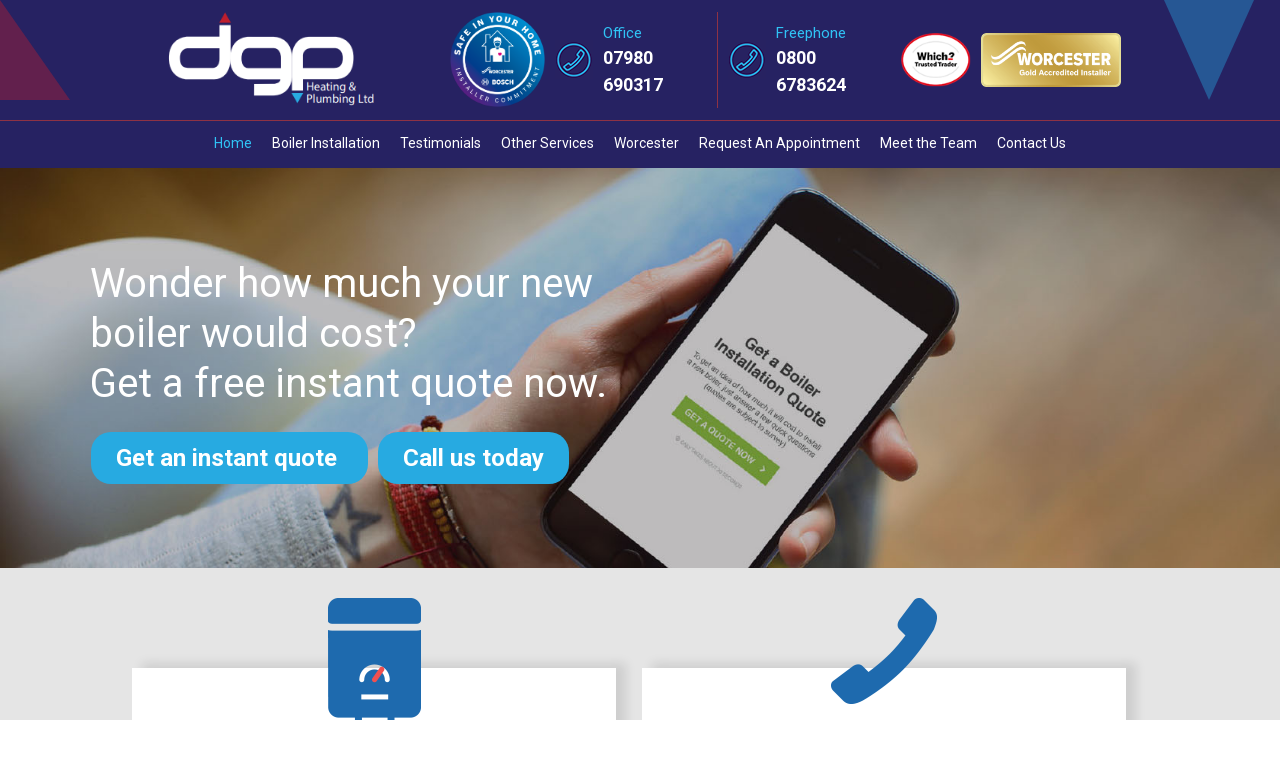

--- FILE ---
content_type: text/html
request_url: https://dgpheating.co.uk/
body_size: 6710
content:
<!doctype html>
<html lang="en" prefix="og: http://ogp.me/ns#">
<head>
<meta name="viewport" content="initial-scale=1, maximum-scale=1, user-scalable=no">
<title>Boiler Installation Redhill, Finance Plan Horley, Central Heating Crawley</title>
<meta name="description" content="If you require cost effective, reliable heating& plumbing solution then look no further. We aim to deliver highly efficient services throughout Redhill, Crawley and Horley area." />
<meta name="keywords" content="Boiler Installation Redhill, Center Heating Engineers Crawley, Heating Engineers Horley, Gas Safety Inspection Reigate, Boiler Installation East Grinstead, Heating Engineers Redhill" />

<meta name="author" content="i-promote.eu">
<meta name="copyright" content="i-promote.eu"> 
<meta name="robots" content="index, follow">

<meta property="og:locale" content="en_GB"/>
<meta property="og:type" content="website"/>
<meta property="og:title" content="Boiler Installation Redhill, Finance Plan Horley, Central Heating Crawley"/>
<meta property="og:description" content="If you require cost effective, reliable heating& plumbing solution then look no further. We aim to deliver highly efficient services throughout Redhill, Crawley and Horley area."/>
<meta property="og:url" content="https://www.dgpheating.co.uk"/>
<meta property="og:site_name" content="DGP Heating & Plumbing Ltd"/>
<meta property="og:image" content="https://www.i-promote.eu/images/social_images/social_media_28_of_86.jpg"/>

<link href="css/styles.css" rel="stylesheet" type="text/css">
<link href="css/responsive.css" rel="stylesheet" type="text/css">
<link href="css/responsive2.css" rel="stylesheet" type="text/css">
<!-- <link href="css/menu.css" rel="stylesheet" type="text/css" /> -->
<link href="css/boxpen-css.css" rel="stylesheet" type="text/css" />
<link href="css/bxslider.css" rel="stylesheet" type="text/css" media="screen" />
<script type="text/javascript" src="js/jquery.js"></script>
<link href="newtheme/css/bootstrap.min.css" rel="stylesheet">
<link href="newtheme/css/fonts.css" rel="stylesheet">
<link href="newtheme/css/owl.carousel.min.css" rel="stylesheet">
<link href="newtheme/css/owl.theme.default.css" rel="stylesheet">
<link href="newtheme/css/header.css" rel="stylesheet">
<link href="newtheme/css/responsive.css" rel="stylesheet">
<script src="https://ajax.googleapis.com/ajax/libs/jquery/1/jquery.min.js"></script>
<script src="js/menu.js"></script>
<script type="text/javascript" src="js/bxslider.js"></script>
<script type="text/javascript" src="js/custom.js"></script>
<script>
  (function(i,s,o,g,r,a,m){i['GoogleAnalyticsObject']=r;i[r]=i[r]||function(){
  (i[r].q=i[r].q||[]).push(arguments)},i[r].l=1*new Date();a=s.createElement(o),
  m=s.getElementsByTagName(o)[0];a.async=1;a.src=g;m.parentNode.insertBefore(a,m)
  })(window,document,'script','https://www.google-analytics.com/analytics.js','ga');

  ga('create', 'UA-101920694-1', 'auto');
  ga('send', 'pageview');

</script>

<!-- Google Tag Manager -->
<script>(function(w,d,s,l,i){w[l]=w[l]||[];w[l].push({'gtm.start':
new Date().getTime(),event:'gtm.js'});var f=d.getElementsByTagName(s)[0],
j=d.createElement(s),dl=l!='dataLayer'?'&l='+l:'';j.async=true;j.src=
'https://www.googletagmanager.com/gtm.js?id='+i+dl;f.parentNode.insertBefore(j,f);
})(window,document,'script','dataLayer','GTM-59X829W');</script>
<!-- End Google Tag Manager -->

<link rel="stylesheet" href="https://use.fontawesome.com/releases/v5.7.2/css/all.css" integrity="sha384-fnmOCqbTlWIlj8LyTjo7mOUStjsKC4pOpQbqyi7RrhN7udi9RwhKkMHpvLbHG9Sr" crossorigin="anonymous">

<script type="text/javascript">
  function ic_initialize(){
    setTimeout(showPopup, 5000);
  }
  function showPopup() {
    document.getElementById('popup').style.display = 'block';
  }
  function hidePopup() {
    document.getElementById('popup').style.display = 'none';
    return true;
  }
  function validateForm() {
    hidePopup();
  }
</script>

<style>

.job-box {
float: left;
width: 100%;
margin: 0;
padding: 5px 10px;
text-align: center;
background: #ab0521;
}

.job-box p {
text-align: center;
font-size: 16px; 
line-height: 26px; 
color: #fff;
font-weight: normal;
}

.job-box a {
color: #fff;
font-weight: bold;
}
.whichwidget {

width: 100%;

margin: 0 auto;

padding: 0;

}

 

.whichwidget iframe {

width: 100%;

min-height: 540px;

margin: 0;

padding: 0;

}

 

@media only screen and (max-width: 787px) {

 

.whichwidget {

width: 100%;

margin: 0 auto;

padding: 0;

}

 

.whichwidget iframe {

width: 100%;

min-height: 1050px;

margin: 0;

padding: 0;

}
</style>

<!-- Notice --><link href="https://www.i-promote.eu/notice/noticestylesheet2.css" rel="stylesheet" type="text/css"><link href="https://fonts.googleapis.com/css?family=Roboto:400,700&display=swap" rel="stylesheet"><link rel="stylesheet" href="https://use.fontawesome.com/releases/v5.7.2/css/all.css" integrity="sha384-fnmOCqbTlWIlj8LyTjo7mOUStjsKC4pOpQbqyi7RrhN7udi9RwhKkMHpvLbHG9Sr" crossorigin="anonymous"><!-- Notice: end -->

</head>

<body onload="ic_initialize();">
<!-- Google Tag Manager (noscript) -->
<noscript><iframe src="https://www.googletagmanager.com/ns.html?id=GTM-59X829W"
height="0" width="0" style="display:none;visibility:hidden"></iframe></noscript>
<!-- End Google Tag Manager (noscript) -->

<!--<div class="redtag"><a id="truequote-redcircle" href="#truequote"><img src="images/red-flash.png" alt="Boiler Quote Redhill" /></a></div>-->

    <!-- header-start -->
    <div class="header-main">
        <span class="menu-toggle">Menu <span class="menu-icon"><span class="m1"></span><span class="m2"></span><span class="m3"></span></span></span>
        <div class="header-top">
            <div class="container">
                <div class="d-flex align-items-center">
                    <a href="index.html" class="logo mr-auto"><img src="newtheme/images/logo.png" alt="DGP Heating & Plumbing Ltd"></a>
                    <img src="newtheme/images/sihome.png" class="shome" alt=""/>
                    <div class="m-auto">
                        <div class="call-sec d-flex">
                            <div class="c-sec d-flex align-items-center">
                                <div class="icon"><img src="newtheme/images/phone-icon.png" alt="07980 690317" /></div>
                                <div class="number-sec">
                                    <span class="title-n">Office</span>
                                    <a href="tel:07980690317" class="content-n">07980 690317</a>
                                </div>
                            </div>
                            <div class="c-sec d-flex align-items-center">
                                <div class="icon"><img src="newtheme/images/phone-icon.png" alt="0800 6783624" /></div>
                                <div class="number-sec">
                                    <span class="title-n">Freephone</span>
                                    <a href="tel:08006783624" class="content-n">0800 6783624</a>
                                </div>
                            </div>
                        </div>
                    </div>
                    <a href="https://trustedtraders.which.co.uk/businesses/dgp-heating-and-plumbing-ltd" class="ml-auto" target="_blank" style="padding: 0 10px"><img src="images/which-new.png" width="70px" alt="" /></a>
                    <a href="https://www.worcester-bosch.co.uk/installers/d-g-p-heating-plumbing-ltd" class="ml-auto" target="_blank"><img src="newtheme/images/worcester-gold.png" width="140px" alt="" /></a>
                </div>
            </div>
        </div>
        <div class="menu">
            <div class="container">
                <ul>
                    <li><a href="index.html" class="active" title="Home">Home</a></li>
                    <li><a href="boilers-installation.html" title="Boiler Installation">Boiler Installation </a></li>
                    <li><a href="testimonials.html" title="Testimonials">Testimonials</a></li>
                    <li><a href="other-services.html" title="Other Services">Other Services</a></li>
		    <!--<li><a href="finance.html" title="Finance"> Finance </a></li>-->
                    <li><a href="worcester.html" title="Worcester">Worcester</a></li>
                    <li><a href="requestacallback.html" title="Request An Appointment">Request An Appointment</a></li>
                    <li><a href="team.html" title="Meet the Team ">Meet the Team </a></li>
                    <li><a href="contact-us.html" title="Contact Us">Contact Us</a></li>
                </ul>
            </div>
        </div>
    </div>
    <!-- header-end -->


<style>
.red-boiler {
width: 100%;
margin: 0 auto;
padding: 5px 10%;
font-weight: 300;
font-family: sans-serif, arial, helvetica;
background: #AA0622;
color: #fff;
text-align: center;
}

.red-boiler a {
font-weight: 300;
color: #fff;
}
</style>

<div class="clear"></div>

<!-- <div class="red-boiler">
<p><a href="#truequote">Get a FREE instant boiler quote here</a></p>
</div> -->


<div class="clear"></div>



<div id="slider">
  <ul class="bxslider">
  <li class="slide1">
      <div class="wrapper">
          <div class="slide-text">
              <h2> Wonder how much your new <br> boiler would cost? <br> Get a free instant quote now. </h2>
                <div class="btn">
                  <a id="truequote-banner" href="#truequote"> Get an instant quote </a>
                    <a href="contact-us.html"> Call us today </a>
                </div>
            </div>
            <!-- <div class="slide-text-row">
              <h2> Free 1st year boiler <br> service on your new <br> Worcester boiler. </h2>
                <p> For more information <br> please <a href="contact-us.html"> contact us </a> </p>
            </div> -->
        </div>
    </li>
    <!--<li><a><img src="images/homepage-banner-new.jpg" alt="Get a free instant quote now" usemap="#Map" />
      <map name="Map">
          <area shape="rect" coords="293,173,559,274" href="#truequote">
          <area shape="rect" coords="581,168,825,275" href="contact-us.html">
        </map>
    </a></li>-->
    <!--li><a href="finance.html"><img src="images/homepage-banner.png" alt="boiler quote Reigate" /></a></li>
    <li><a href="contact-us.html"><img src="images/lifestyle.png" alt="Worcester Boiler Guarantee Reigate" /></a></li>
    <li><a href="worcester-accredited.html"><img src="images/homebanner5.png" alt="Worcester Boiler Guarantee Crawley" /></a></li>
    <li><img src="images/homebanner1.png" alt="Worcester Boiler Guarantee Horley" /> </li>
    <li><a href="request-oppointment.html"><img src="images/homebanner2.png" alt="DGP Heating and Plumbing LTD Redhill" /></a></li>
    <li><img src="images/homebanner3.png" alt="DGP Heating and Plumbing LTD East Grinstead" /> </li>
    <li><a href="finance.html" title="Finance"><img src="images/homebanner4.png" alt="DGP Heating and Plumbing LTD Reigate" /></a></li-->
  </ul>
</div>


<style>
.clear { clear: both; }
</style>

<div class="clear"></div>
<div id="box-pen">
  <div class="wrapper">
        <div class="box-pen">
      <ul>
        <li id="icon1">
          <a href="boilers-installation.html">
              <h2> BOILER <br/>INSTALLATIONS </h2>
                <p> We specialise in the installation  of condensing boilers and  renewable energy products  from Worcester, using the latest  technology available.</p>
        <h3> GET IN TOUCH </h3>
            </a> 
          </li>
        <li id="icon2">
          <a href="contact-us.html">
               <h2>REQUEST AN APPOINTMENT </h2>
                 <p>If you would like an appointment,  please call us today or complete  our online form and one of our  members of staff will be in touch  shortly to confirm your booking. </p>
         <h3> Book Today </h3>
            </a> 
          </li>
        <li id="icon3">
          <a href="#truequote">
              <h2> GET A BOILER  INSTALLATION QUOTE </h2>
                <p> To get an idea of how much it will  cost to install a new boiler, just  answer a few quick questions... </p>
        <h3> Find Out More </h3>
            </a> 
          </li>
      </ul>
    </div>
    </div>
</div>
<div id="why-choose">
  <div class="wrapper">
    <div class="why-choose">
      <h2> Boiler Installation in Surrey, Sussex and Kent </h2>
      <h3>We are Worcester Gold Accredited installers and are able to offer a 10 year guarantee as standard on new gas boilers, and up to 10 years dependent upon installation alongside other Worcester products. </h3>
        <p> DGP Heating & Plumbing Ltd have been trading in the local area for over 20 years.</p>
        <p> DGP Heating & Plumbing Ltd aims to deliver a highly efficient service which is
competitive and quality driven. This is achieved with innovative ideas, design and
installation utilising a skilled and motivated workforce operating in a safe, well
managed environment.</p>
    <p>Contact us for a free quotation on our services <a href="tel:08006783624">0800 6783624.</a></p><br/>
    <a href="https://www.worcester-bosch.co.uk/installers/d-g-p-heating-plumbing-ltd" target="_blank"><img src="images/home-img-1.png" style="max-width: 110px" alt="DGP Heating and Plumbing Ltd East Grinstead"></a>
    </div>
  </div>
</div>
<div id="worcester-home">
  <div class="wrapper">
    <div class="worcester-home-left">
      <div class="pic-img"><img src="https://www.i-promote.eu/wai/wai_global/home_banner/gold_banner_365.gif" alt="Worcester Accredited Installer Reigate"></div>
    </div>
    <div class="worcester-home-right">
      <h2> We are a Worcester Accredited Installer </h2>
      <p> Worcester Accredited installers are recognised domestic and commercial heating companies that meet or exceed the standards of sustained quality of installation, service and <i class="nobr">customer care.</i></p>       
      <p> These installers are accessible through the official<i class="nobr"> Worcester Bosch website.</i></p>
      <p> Worcester Bosch ensure our clients receive a high standard of workmanship and professionalism, our accredited companies are monitored by several recognised trade and <i class="nobr">industry bodies.</i></p>
    </div>
  </div>
</div>
  <div class="whichwidget">
<iframe style="border: 0" src="https://trustedtraders.which.co.uk/widgets/businesses/dgp-heating-and-plumbing-ltd/reviews"></iframe>
</div>

<div id="customer-comments">
  <div class="wrapper">
      <h1> Our customer comments</h1>
        <p> We are very committed and aim to provide high quality assistance in all aspects of work undertaken. We rely on a lot of repeat business and recommendations and have many satisfied customers. </p>
      <div class="check-tarde-logo"><a href="https://trustedtraders.which.co.uk/businesses/dgp-heating-and-plumbing-ltd" target="_blank"><img src="images/which-s-logo.png" alt="Checkatrade" /></a></div>
    <p> To book a boiler safety inspection or hire a plumber or heating engineer, call us on 0800 6783624. </p>
        <div class="check-tarde-box">
        <p> Some of our testimonials from our customers are detailed below. But if you would like a comprehensive list of reviews and comments then please either click on the Checkatrade logo or visit <a href="http://www.checkatrade.com/DGPHeatingandPlumbingLtd" target="_blank"> www.checkatrade.com/DGPHeatingandPlumbingLtd</a>. This provides you with peace of mind and confidence and further reinforces our dedication to customer satisfaction and quality of work. </p>
        </div>
        <div class="customer-box">
          <div class="customer-box-left">
              <div class="customer-img"><img src="images/thumb_11.png" style="max-width: 250px;width: 100%" alt="Combi Boiler Reigate" /></div>
                <div class="customer-text">
                  <h2>Good work by local professional business.</h2>
                    <p>Our old Remeha boiler failed again, this time on the first day
of lockdown. Home emergency insurance said it was beyond
repair (contradicting the technician). Decided to replace with a
Worcester-Bosch. Found that DGP Heating were Worcester goldaccredited
installers and based nearby. Was very happy to support
a local and well-regarded professional business. Dan and his
team were friendly, quick and efficient, and communicated well.
No problems. We recommend, and will go to DGP Heating for any
future work</p>
                    <p>Customer in Surrey<!--  on 13/04/2020--></p>
                </div>
            </div>  
            <div class="customer-box-right">
              <div class="customer-img"><img src="images/thumb_22.png" style="max-width: 250px;width: 100%" alt="Plumbing Crawley" /></div>
                <div class="customer-text">
                <h2>Shower replacement.</h2>
                <p>After calling Dan from DGP and explaining the issue I was
swiftly sent a quote. This was competitive and when I
accepted I was given a date to attend in the near future.
During the waiting period the leak and faulty shower
became worse and I asked if the date could be brought
forward. Dan then treated it as an emergency and his
team arrived the next working day. They did an exemplary
job and were polite, tidy and a pleasure to have in the
house. I cannot recommend this firm strongly enough</p>
        <p>Customer in Surrey<!-- on 07/04/2020--></p>
                </div>
            </div>
        </div>    
        </div>
  </div>
</div>

<div class="clear"></div>

<div id="truequote">
  <div class="wrapper"><script id="truequote_script" src="https://truequote.co.uk/quote/dgph20190115015513/js"></script> </div>
</div>
<div id="accreditations">
  <div class="wrapper">
      <div class="accreditations">
          <ul>
              <li><a href="https://www.worcester-bosch.co.uk/installers/d-g-p-heating-plumbing-ltd" target="_blank"><img src="images/ACL1.png" alt=""></a></li>
                <li><a href="https://trustedtraders.which.co.uk/businesses/dgp-heating-and-plumbing-ltd" target="_blank"><img src="images/ACL2.png" alt=""></a></li>
                <li><a href="https://www.gassaferegister.co.uk/" target="_blank"><img src="images/ACL3.png" alt=""></a></li>
            </ul>
        </div>
    </div>
</div>
<!-- <div id="customer-comments" style="float: left;">
<div class="wrapper">

<p>COVID 19 – PLEASE MAKE SURE THAT YOU MAKE US FULLY AWARE OF ANY SYMPTOMS YOU MAY HAVE OR HAVE HAD WITH THIS OUTBREAK. OUR ENGINEERS WILL ASK YOU TO KEEP THE RECOMMENDED DISTANCE OR MOVE TO ANOTHER ROOM.</p>

<br>

<p>WE WILL MAKE SURE WE FOLLOW ALL GUIDELINES GIVEN.</p>
<p><a href="https://www.nhs.uk/conditions/coronavirus-covid-19" target="_blank">www.nhs.uk/conditions/coronavirus-covid-19</a></p>

<br>

<p>ADVICE FOR LANDLORDS</p>
<p><a href="https://www.gassaferegister.co.uk/help-and-advice/covid-19-advice-and-guidance" target="_blank">www.gassaferegister.co.uk/help-and-advice/covid-19-advice-and-guidance</a></p>

</div>
</div> -->



<div id="our-services-include">
  <div class="wrapper">
    <p>  We offer you the highest quality workmanship <i class="nobr"> and services </i> </p>
    <h2> Our Services Include: </h2>
    <div class="our-services-include">
      <ul>
        <li>Air source heat pumps</li>
        <li>Bathrooms installations</li>
        <li>Biomass Boilers</li>
        <li>Boiler installations</li>
        <li>Boiler repairs</li>
        <li>Boiler replacements</li>
        <li>Boiler servicing</li>
        <li>Burst pipes</li>
        <li>Central heating installations</li>
        <li>Energy efficient advice</li>
        <li>Gas safety inspections</li>
        <li>General plumbing</li>
        <li>Ground source heat pumps</li>
        <li>Heated towel rail fitting</li>
        <li>Hob & gas oven fitting</li>
        <li>Immersion tanks</li>
        <li>Kitchen sinks</li>
        <li>Landlord safety certificates</li>
        <li>Leaks & Overflows</li>
        <li>Powerflushing</li>
        <li>Pump repairs</li>
        <li>Renewable energy products</li>
        <li>Shower & bathroom fitting</li>
        <li>Solar thermal</li>
        <li>Tap fitting & repairs</li>
        <li>Toilet fitting</li>
        <li>Underfloor heating</li>
      </ul>
      <div class="btn"><a href="contact-us.html"> Find out more </a></div>
    </div>
  </div>
</div>
<div id="booking">
    <div class="wrapper">
        <div class="booking">
             <div class="booking-left">
              <h2> LOOKING FOR A TRUSTWORTHY HEATING ENGINEER </h2>
            </div>
            <div class="booking-right">
              <a href="tel:08006783624"> Call us today </a> 
            </div>
        </div>
    </div>
</div>
<div id="areas-we-cover">
  <div class="areas-cover">
      <div class="areas-cover-left">
          <div class="areas-cover-icon"><img src="images/areas-icon.png" alt="Mytchett, Frimley, Camberley"></div>
            <div class="areas-cover-text">
              <h2> AREAS WE COVER </h2>
                <p> We provide gas central heating services to homes and <br> businesses across <i class="nobr"> Surrey and Hampshire. </i> </p>
                <ul>
                  <li>Ashurst Wood</li>
                  <li>Banstead</li>
                  <li>Bletchingley</li>
                  <li>Caterham</li>
                  <li>Chipstead</li>
                  <li>Copthorne</li>
                  <li>Coulsdon</li>
                  <li>Crawley</li>
                  <li>Crowhurst</li>
                  <li>Dorking</li>
                  <li>East Grinstead</li>
                  <li>Edenbridge</li>
                  <li>Felcourt</li>
                  <li>Felbridge</li>
                  <li>Forest row</li>
                  <li>Dormansland</li>
                  <li>Godstone</li>
                  <li>Horley</li>
                  <li>Kingswood</li>
                  <li>Lingfield</li>
                  <li>Merstham</li>
                  <li>Newchapel</li>
                  <li>Nutfield</li>
                  <li>Redhill</li>
                  <li>Reigate</li>
                  <li>Salfords</li>
                  <li>Smallfield</li>
                  <li>Tunbridge Wells</li>
                  <li>Whytleafe</li>                
                </ul>
            </div>
        </div>
        <div class="areas-cover-right">
          <span class="pulse"></span>
             <img src="images/areas-cover-right-bg.png" alt="Boiler Replacements Camberley">
        </div>
    </div>
</div>
<div id="footer">
  <div class="wrapper">
      <div class="footer">
          <div class="footer1">
               <img src="images/footer-logo.png" style="width: 100%;max-width: 230px;" alt="">
            </div>
            <div class="footer2">
              <h2><span><img src="images/footer-phone.png" alt=""></span><a href="tel:07980690317">07980 690317 &nbsp;</a> &nbsp; <a href="tel:08006783624"> / 0800 6783624</a></h2>
                <p><span><img src="images/footer-map.png" alt=""></span>19 Trowers Way<br>Holmethorpe Industrial Estate<br>Redhill, Surrey RH1 2LH</p>
            </div>
            <div class="footer3">
              <ul>
                  <li><a href="https://www.facebook.com/DGPHeatingPlumbingLtd/" target="_blank"> <img src="images/fb-icon.png" alt=""> </a></li>
                  <li><a href="https://plus.google.com/111037768996942486016?hl=en-GB" target="_blank"> <img src="images/gplus-icon.png" alt=""> </a></li>
                  <li><a href="https://twitter.com/DGPHeatPlumbltd" target="_blank"> <img src="images/twitter-icon.png" alt=""> </a></li>
                  <li><a href="https://www.youtube.com" target="_blank"> <img src="images/yt-icon.png" alt=""> </a></li>
                </ul>
            </div>
            <div class="footer4">
              <ul>
                  <li><a href="index.html" title="HOME">HOME</a></li>
                  <li><a href="boilers-installation.html" title="BOILERS INSTALLATION">BOILERS INSTALLATION</a></li>
                  <li><a href="other-services.html" title="OTHER SERVICES">OTHER SERVICES</a></li>
                  <!--<li><a href="finance.html" title="FINANCE">FINANCE</a></li>-->
                  <li><a href="worcester.html" title="WORCESTER">WORCESTER</a></li>
                  <li><a href="requestacallback.html" title="REQUEST A CALL BACK">REQUEST A CALL BACK</a></li>
                  <li><a href="team.html" title="MEET THE TEAM">MEET THE TEAM</a></li>
                  <li><a href="blog.html" title="BLOG">BLOG</a></li>
                  <li><a href="contact-us.html" title="CONTACT US">CONTACT US</a></li>
                </ul>
            </div>
        </div>
    </div>
</div>
<div id="copy-right">
  <div class="wrapper">
    <p> <span> © </span> Copyright 2019 | <a href="http://i-promote.eu/" target="_blank"> i-promote.eu </a> | All rights reserved </p>
  </div>
</div>
<!-- Notice --><!--div class="cksplcy" id="cksplcy"><div class="cksplcy-lft"><h2><i class="fas fa-info-circle"></i></h2></div><div class="cksplcy-rght"><div class="cksplcy-ttl-lft"><p><span class="cksplcy-bld">COVID 19 UPDATE</span></p></div><div class="cksplcy-ttl-rght"><button class="bttnck" onclick="document.getElementById('cksplcy').style.display='none';"><i class="fas fa-times"></i>&ensp;Close</button></div><div class="clear"></div><p>PLEASE MAKE SURE THAT YOU MAKE US FULLY AWARE OF ANY SYMPTOMS YOU MAY HAVE OR HAVE HAD WITH THIS OUTBREAK. OUR ENGINEERS WILL ASK YOU TO KEEP THE RECOMMENDED DISTANCE OR MOVE TO ANOTHER ROOM.</p></div><div class="clear"></div></div--><div class="clear"></div><script type="text/javascript"> if (sessionStorage.getItem('CookieMessage') !== 'true') { document.getElementById('cksplcy').style.display='block'; } sessionStorage.setItem('CookieMessage', 'true'); </script><!-- Notice: end -->
    <!-- js -->
    <script src="newtheme/js/jquery-2.2.3.min.js"></script>
    <script src="newtheme/js/bootstrap.min.js"></script>
    <script src="newtheme/js/owl.carousel.min.js"></script>
    <script src="newtheme/js/custom.js"></script>
</body>
</html>


--- FILE ---
content_type: text/html; charset=utf-8
request_url: https://trustedtraders.which.co.uk/widgets/businesses/dgp-heating-and-plumbing-ltd/reviews
body_size: 830
content:
<!DOCTYPE html>
<html lang="en">
  <head>
      <title>Trusted Traders Reviews Summary: DGP Heating and Plumbing Ltd</title>
  <link rel="stylesheet" href="/assets/widgets/businesses/reviews-9705573283e6dda2ab7c4089c4aa1c298243520fae203bc8c0e9fa93f714fcc4.css" media="all" defer="defer" />

    
    <meta name="viewport" content="width=device-width, initial-scale=1">
  </head>

  <body class="businesses-body businesses-reviews-body widget-body">
    
<div class="header with-ribbon">
  <div class="top">
    <img alt="Logo on white" class="tt-logo" src="/assets/TT_icon_small-49ca71031109ddb615643b1c731533e3aa8f390c191a792e50774fd4eca40d9f.png" />
    <h1>DGP Heating and Plumbing Ltd</h1>
  </div>
  <h2>Which? Trusted Traders customer reviews summary</h2>
</div>

<div class='reviews'>
<div class="reviews-summary">
  <div class="grid">
    <div class="reviews-overall-score reviews-summary-section">
      <div class="reviews-overall-container">
        <div class="count">
          5.0
        </div>
        <div class="reviews-overall-stars">
          
<div class="review-attribute-field review-value" title="4.96047619047619">
  <div class="review-attribute-overlay">
    <div class="star p1 filled-10"></div>
    <div class="star p2 filled-10"></div>
    <div class="star p3 filled-10"></div>
    <div class="star p4 filled-10"></div>
    <div class="star p5 filled-10"></div>
  </div>
</div>


        </div>

        <div class="reviews-overall-total">
          84 reviews
          
        </div>
      </div>
    </div>

    <div class="reviews-average-ratings reviews-summary-section">
      <div class="review">
        <div class="review-full-attributes">
            <div class="review-single-attribute customer-service clearfix" itemprop="reviewRating" itemscope itemtype="https://schema.org/Rating">
    <span class="review-attribute-field review-attribute-name" itemprop="name"><span>Customer Service</span></span>
      <div class="review-attribute-field review-figure">5.0</div>
    
<div class="review-attribute-field review-value" title="4.976190476190476">
  <div class="review-attribute-overlay">
    <div class="star p1 filled-10"></div>
    <div class="star p2 filled-10"></div>
    <div class="star p3 filled-10"></div>
    <div class="star p4 filled-10"></div>
    <div class="star p5 filled-10"></div>
  </div>
</div>


    <div class="review-attribute-field tooltip tooltip-control" title="Customer service: consider whether the trader was on time for the job, correspondence before and during the job, clean and tidy, polite and courteous"></div>
    <meta itemprop="ratingValue" content="5.0">
    <meta itemprop="bestRating" content="5">
  </div>
  <div class="review-single-attribute quality clearfix" itemprop="reviewRating" itemscope itemtype="https://schema.org/Rating">
    <span class="review-attribute-field review-attribute-name" itemprop="name"><span>Quality</span></span>
      <div class="review-attribute-field review-figure">5.0</div>
    
<div class="review-attribute-field review-value" title="4.988095238095238">
  <div class="review-attribute-overlay">
    <div class="star p1 filled-10"></div>
    <div class="star p2 filled-10"></div>
    <div class="star p3 filled-10"></div>
    <div class="star p4 filled-10"></div>
    <div class="star p5 filled-10"></div>
  </div>
</div>


    <div class="review-attribute-field tooltip tooltip-control" title="Quality of the workmanship"></div>
    <meta itemprop="ratingValue" content="5.0">
    <meta itemprop="bestRating" content="5">
  </div>
  <div class="review-single-attribute value clearfix" itemprop="reviewRating" itemscope itemtype="https://schema.org/Rating">
    <span class="review-attribute-field review-attribute-name" itemprop="name"><span>Value</span></span>
      <div class="review-attribute-field review-figure">4.9</div>
    
<div class="review-attribute-field review-value" title="4.916666666666667">
  <div class="review-attribute-overlay">
    <div class="star p1 filled-10"></div>
    <div class="star p2 filled-10"></div>
    <div class="star p3 filled-10"></div>
    <div class="star p4 filled-10"></div>
    <div class="star p5 filled-09"></div>
  </div>
</div>


    <div class="review-attribute-field tooltip tooltip-control" title="Value: consider whether the amount you paid represents good value for the service and quality of the work done"></div>
    <meta itemprop="ratingValue" content="4.9">
    <meta itemprop="bestRating" content="5">
  </div>

        </div>
      </div>
    </div>

    <div class="reviews-total-recommended reviews-summary-section">
      <div class="reviews-thumbs-up">Recommended</div>
      <h3 class="reviews-summary-section-title">Recommended</h3>
      <div class="count">by 100% of customers</div>
    </div>
  </div>
</div>

</div>

<div class="action">
  <a target="_blank" href="/businesses/dgp-heating-and-plumbing-ltd/">Read all reviews on Which? Trusted Traders</a>
</div>

  </body>
</html>


--- FILE ---
content_type: text/css
request_url: https://dgpheating.co.uk/css/styles.css
body_size: 4530
content:
@charset "utf-8";
/* CSS Document */
body { margin:0px; padding:0px; font-family:Arial, Helvetica, sans-serif; /*background: url(../images/content-bg.jpg) 0 20% no-repeat;*/}
.inner-page { float:left; width:100%; /*background: url(../images/content-bg.jpg) 0 15% no-repeat;*/}
* { margin:0px; padding:0px; box-sizing:border-box;}
h1 { font-size:26px; margin:0; padding:0 0 10px 0; line-height:32px; color:#1d1951; font-weight: bold;}
h2 { font-size:18px; margin:0; padding:8px 0; line-height:24px; color:#1d1951; font-weight: bold;}
h3 { font-size:18px; margin:0; padding:10px 0; line-height:24px; color:#1d1951;}
h4 { font-size:18px; margin:0; padding:10px 0; line-height:24px; color:#444; font-weight: normal;}
h5 { font-size:14px; margin:0; padding:10px 0; line-height:24px; color:#2e4093;}
p { font-size:18px; margin:0px; padding:8px 0; line-height:24px;  color:#231f55;}
a { color:#2055a6; font-weight: bold; text-decoration:none;}
p span {color:#255a8d; font-weight:bold; text-decoration:none;}

.desktop-view {
display: inline;
}

div.btn{padding: 0}
.smartphone-view {
diplay: none;
}

.videoWrapper {
	position: relative;
	padding-bottom: 56.25%; /* 16:9 */
	padding-top: 25px;
	height: 0;
}
.videoWrapper iframe {
	position: absolute;
	top: 0;
	left: 0;
	width: 100%;
	height: 100%;
}

#popup {
width: 400px; /* pop up image size */
height: 400px; /* pop up image size */
position: fixed;
margin: auto;
padding: 0;
top: 0;
right: 0;
bottom: 0;
left: 0;
display: none;
text-align: center;
z-index: 9999999;
}

.pop-up-box {
width: 100%;
margin: 0 auto;
padding: 0;
}

.pop-up-box img {
display: block;
margin: 0 auto 15px auto;
padding: 0;
width: 100%;
box-shadow: 10px 10px rgba(0,0,0,0.1);
-webkit-transition: all 0.5s ease-in-out;
-moz-transition: all 0.5s ease-in-out;
transition: all 0.5s ease-in-out;
}

.pop-up-box img:hover {
transform: scale(1.05);
box-shadow: 9px 9px rgba(0,0,0,0.1);
-webkit-transition: all 0.5s ease-in-out;
-moz-transition: all 0.5s ease-in-out;
transition: all 0.5s ease-in-out;
}

.pop-up-box a {
margin: 0 auto;
padding: auto;
font-size: 30px;
color: #dcdcdc;
font-weight: 400;
text-align: center;
font-family: sans-serif, arial, helvetica;
-webkit-transition: all 0.5s ease-in-out;
-moz-transition: all 0.5s ease-in-out;
transition: all 0.5s ease-in-out;
}

.pop-up-box a:hover {
font-size: 30px;
color: #000;
font-weight: 400;
font-family: sans-serif, arial, helvetica;
-webkit-transition: all 0.5s ease-in-out;
-moz-transition: all 0.5s ease-in-out;
transition: all 0.5s ease-in-out;
}

.contactbutton {
display: inline-block;
background: #fff;
width: auto;
margin: 20px auto 0 auto;
padding: 5px 15px;
border-radius: 15px;
    -webkit-transition: all 1s ease-in-out;
    -moz-transition: all 1s ease-in-out;
    transition: all 1s ease-in-out;
}

.contactbutton:hover {
display: inline-block;
background: #AA0622;
width: auto;
margin: 20px auto 0 auto;
padding: 5px 15px;
border-radius: 15px;
    -webkit-transition: all 0.5s ease-in-out;
    -moz-transition: all 0.5s ease-in-out;
    transition: all 0.5s ease-in-out;
}

.contactbutton p { font-size:14px; line-height:14px; color:#231f55; text-align: center; font-weight: bold;}
.contactbutton a { color:#2055a6; font-weight: bold; text-decoration:none; text-align: center;}

.contactbutton:hover p { font-size:14px; line-height:14px; color:#fff; text-align: center; font-weight: bold;}
.contactbutton:hover a { color:#fff; font-weight: bold; text-decoration:none; text-align: center;}

.redtag{width:auto; height:auto; position:fixed; top:300px; left:25px; z-index:9999999999999;}
ul.services,ul.services1 { margin:10px 0; padding:0px; text-align:left;}
ul.services li {color:#1d1951; font-weight: normal; margin:0 15px; line-height:28px;  font-size:18px;}
ul.services1 li {color:#0067ac; padding:0 5px; margin:0 15px; line-height:26px; font-size:17px; font-weight:bold;}

.wrapper { width:1100px; margin:0 auto;}

#header { float:left; width:100%; padding:25px 0; background-color:#28245c;}
.logo { float:left; width:32%; }

.header-mid {float: left; margin:15px 0 10px 0;text-align: center; width:48%;}
.header-mid .phone-icon { float:left; margin-right:10px; margin-top:5px; min-height:50px;}
.header-mid ul { margin:0px; padding:0px;}
.header-mid li { list-style:none; border-right:2px solid #aa0622; padding:0 15px; width:49%; float:left;}
.header-mid li:last-child { border:0px;}
.header-mid li p { text-align:left; margin:0px; padding:0 0 5px; color:#2eacef;}
.header-mid li h2 a { text-align:left; margin:0px; padding:0px; color:#fff; font-weight:normal; font-size:26px;}

.header-right { float: right; width:18%; margin:12px 0 0; text-align:center;}

.header-responsive{width:68%; float:right; background:#28245c; display:none;}

.testimonials { float:left; width:100%; margin:15px 0;}
.testimonials h1 { font-size:30px; margin:0 0 20px;}
.feed-back-btn { margin:10px 15px 0 0; float:left;} 
.feed-back-btn a { background:#255a8d; color:#fff; padding:12px 40px; border-radius:5px;}
.feed-back-btn a:hover { background:#ffca26; color:#000;}
.testimonials-img { float:left; width:100%; margin:10px 0;}
.testimonials-img img { width:100%;}


#slider { float:left; width:100%; margin:0px; padding:0px;}
#slider img { width:100%; float:left;}

#box-pen { float:left; width:100%; padding:20px 0; text-align:center;background: url('../images/bluehomestrip.png') no-repeat scroll left top / 100% 100%; text-align:center;}
.box-pen ul { margin:0px; padding:0px;}
.box-pen li { list-style:none; float:left; width:30%; margin:0 14px 0 0;}
.box-pen li img { width:100%;}
.box-pen li:last-child { margin:0px; border:0px;}

#truequote{width:100%; float:left;}


#content { float:left; width:100%; margin:0; padding:20px 0;}
.home-img { float: left; margin-right:20px; margin-bottom:5px;}
.content-left { float:left; width:62%;}
.content-left h1 { padding:0px; margin-bottom:12px;}
.content-left h2 { margin-bottom:20px; font-weight:bold; line-height:26px;}
.content-right { float:right; width:32%;}

#customer-comments { float:left; width:100%; padding:20px 0; margin:20px 0; background:rgba(225,226,226,0.6);}
#customer-comments h1 {text-align: left;
    font-size: 34px;
    padding: 20px 0 30px;
    color: #435ca1;}
#customer-comments p { padding:2px 0;}
.check-tarde-box { float: left; width:100%; margin:15px 0;}
.check-tarde-box p { float:left; margin-right:20px; width:70%;}
.check-tarde-logo { float:right; width:20%;}

.customer-box { float:left; width:100%; margin:10px 0; padding:0px;}
.customer-box-left { float:left; width:48%;}
.customer-img { float:left; margin-right:15px; width:27%;}
.customer-text { float: right; width:70%;}
.customer-box-right { float:right; width:48%;}
.customer-box h2{color: #231f55; font-size: 18px; margin: 0; padding:5px 0;}

.pic-img { float:left; width:100%; text-align:center; margin-bottom:15px;}
.pic-img img {  width:100%;}

#accreditations {float:left; width:100%; margin:20px 0 0; padding:0; text-align: left;/* border-top:12px solid #d5d5d5;*/}
.accreditations  {float:left; width:100%; margin:0; padding:20px 0; }
.accreditations-left { float:left; width:42%;}
.accreditations-left h1 { border-bottom:1px solid #bcbec0; padding-bottom:12px; display:inline-block; color:#2c9adc; text-transform:capitalize; font-size: 30px; font-weight:bold}
.accreditations-right { float: left; width:56%; text-align:left; margin:20px 0 0; float:right}
.accreditations-right ul { margin:0px; padding:0px;}
.accreditations-right li { list-style:none; display:inline-block; margin:0 6px; padding:0px; vertical-align:middle; float:left}

#offers {background: url('../images/our-services-banner.png') no-repeat scroll left top / 100% 100%; float: left;margin: 0; padding:30px 0; text-align: center; width: 100%;}
.offers-1 { display: inline-block; float: none; margin: 0 auto; vertical-align: top;}
.offers-1 ul { margin: 0; padding: 0;}
.offers-1 li { background:url('../images/arrow.png') no-repeat scroll 0 5px;color: #fff; font-size:16px; line-height: 30px;list-style:none; margin: 0 15px; padding: 0 20px; text-align: left;}
#offers p { color: #fff; font-size: 26px; margin: 0; padding: 10px 0 15px; line-height:30px;}
#offers h2 { color: #fff; font-size: 22px; margin: 0; padding: 0 0 15px;}
#offers .btn { float:left; width:100%; margin:40px 0 10px;}
#offers .btn a { text-decoration:none; color:#fff; background:#c52828;text-transform:none; font-size:16px; padding:8px 22px; border-radius:10px; font-weight: bold; }
#offers .btn a:hover { background:#2055a6; color:#fff;}


.booking { float:left; width:100%; padding:25px 0 10px; border-top:2px solid #444; border-bottom:2px solid #444;}
.booking-left { float:left; width:80%;}
.booking-left h1 { font-size:30px; color:#b8122d;  margin:0px; padding:0px; text-transform:uppercase;}
.booking-left p { font-size:18px; padding:12px 0 8px; font-weight:bold}
.booking-right { float: right; width:15%;}
.booking-right .btn { float:left; width:100%; margin:20px 0 0;}
.booking-right .btn a { text-decoration:none;  } 


#areas {float:left; width:100%; margin:0; padding:30px 0; text-align:center; background:#1c1850;}
#areas h1 {display:inline-block; font-size:30px; color:#fff; font-weight:900;}
#areas p { padding:0; margin:15px 0 20px; color:#fff; font-size:19px;}

#areas ul { margin:0px; padding:0px; width:100%; text-align:left; -webkit-column-count: 5; -moz-column-count:5;column-count:5; }
#areas li { list-style:none; color:#fff; line-height:30px; font-size:19px; font-weight: normal;}

#map{ float:left; width:100%; margin:0px 0;}
#map img { width:100%; float:left;} 
#map iframe { float:left;}

.team { float:left; width:100%; margin:0px; padding:0 0 30px; text-align:center;}
.team-box { display:inline-block; margin:0 15px 0; vertical-align:top; min-height:530px; width:30%; padding:15px; text-align:center; background-color:#282060; border:3px solid #fff; border-radius:12px;}
.team-box h1 { color:#fff;}
.team-box h3 { color:#fff; font-weight:normal;}
.team-box p { color:#fff; font-size:16px;}
.team-img { float:left; width:100%; margin:0 0 15px;}
.team-img img { width:100%;}

#footer { float:left; width:100%; background:#818285; padding:15px 0;}
.footer-1 { float:left; width:32%; padding:0 15px; border-left:1px solid #a8a9ac; }
.footer-1 ul { margin:0px; padding:0px;}
.footer-1 li { list-style:none; margin:0 10px; padding:0px;}
.footer-1 li span { float: left; margin-right:12px; min-height:90px;}
.footer-1 li h2 { color: #fff; font-size:16px; font-weight: bold; line-height:20px; margin: 0; padding: 0 0 10px;}
.footer-1 li p { font-weight:normal;}
.footer-1 li h3 { font-size:20px; color:#fff; margin:0px; padding:0px; line-height:30px;}
.footer-1 .phone span { min-height:30px;}
.footer-1 li p { margin:0px; padding:0px; font-size:17px; line-height:26px; color:#fff;}
.footer-1 li.phone { float: left; width: 100%; padding:25px 0 10px;}
.footer-1 li.phone a { color:#fff; text-decoration:none;}

.footer-2 { float:left; width:20%; padding:0px 30px; border-left:1px solid #a8a9ac; border-right:1px solid #a8a9ac; min-height:170px;}
.footer-2 h2 { color:#fff; margin:0px; padding:0 0 10px; color:#fff;}
.footer-2 ul { margin:0px; padding:0px;}
.footer-2 li { margin:0px; padding:0 0 5px; line-height:14px;color:#fff;font-size:11px; list-style:none;}
.footer-2 li a { color:#fff; font-weight:bold; }
.footer-2 li a:hover { color:#000;}

.footer-3 { float:left; width:40%; padding:0 15px; margin-left:20px; }
.footer-3 h2 { color:#fff; margin:0px; padding:0 0 10px;}
.footer-3 ul { margin:0px; padding:0px; float:left; width:32%;}
.footer-3 li { margin:0px; padding:0 0 5px; font-size:8px; line-height:12px; color:#fff;}

.footer-4 { float: right; width:6%; padding:0 15px;  border-left:1px solid #a8a9ac; border-right:1px solid #a8a9ac;}
.footer-4 ul { margin: 0px; padding: 0px; }
.footer-4 li { padding:6px 0; float: left; width: 100%; list-style: none; }

#copyright { float:left; width:100%; background:#444446;}
#copyright p { text-align:center; font-weight:bold; color:#fff; font-size:16px;}
#copyright p span { font-size:22px; color:#fff; font-weight:bold; vertical-align:middle;}
#copyright p a { text-decoration:none; color:#fff; font-weight:bold;}
#copyright h1 { text-align:center; color:#fff; font-size:11px; font-weight:normal;}

.contact { float:left; width:100%; margin:20px 0;}
.contact-left { float:left; width:44%;}
.contact-left h1 { text-align: left !important;}
.contact-form { float: left; width: 100%; border-radius:20px; background:#f2f1f1; padding:15px;border: 1px solid #808285; }
.contact-form h1 { text-align:center; margin:5px 0 15px 0; font-size:22px;}
.contact-form p { font-weight: normal; font-size: 15px; padding: 5px 0 5px 0; }
.formrow { float: left; line-height: 28px; width: 100%; padding: 3px 0; }
.formrow.pad1 { padding-top:20px; }
.label, .field { float: left; width: 100%; color: #58595b; font-size: 15px; padding:3px 0; }
.field .input { border: 1px solid #808285; line-height: 30px; width: 100%; padding: 0 5px; border-radius:5px; }
.label label { font-size: 16px; color: #58595b; font-weight: normal; }
.formrow a { color: #c61f2d; text-decoration: none; }
.formrow.captcha_input input { float: left; border: 1px solid #d5d5d5; line-height: 35px; padding: 0 5px; }
.pad1 { text-align: center; }
.field textarea.input { line-height: 16px;}
.formrow.captcha { float:left; width:100%;}
.formrow.captcha #captcha {float: left; margin: 0 10px 0 0; padding:0 5px 0; width: 120px; line-height:36px; border: 1px solid #cccccc;}
.imgcaptcha { border: 1px solid #cccccc; float: left; margin:0px 10px 0 0; padding:0px 20px; line-height:36px; background:#f5f5f5;}
.refresh { margin:2px 10px;}
.formrow.pad1 input { background: #43aae0; border: 0 none; color: #fff; font-size: 17px; padding: 8px 50px; border-radius: 6px; }
.formrow.pad1 input:hover { background: #1c7eb1; cursor: pointer; }

.contact-right { float:right; width:48%; text-align: left; margin-bottom:20px;}
.facebook-icon { float:left; width:100%; padding:20px 0; margin:20px 0;  text-align:center;}
.facebook-icon a { line-height:30px;}
.contact-right .address { float: left; width:100%;padding:20px 0; margin:10px 0 30px; border-top:2px solid #bababb; border-bottom:2px solid #bababb; }
.contact-right .address h3  { color:#282060; margin:0px; padding:5px 0;font-size:28px; line-height:30px; font-weight:normal;}
.contact-right .address h3 span { color:#43aae4; width:180px; float:left;}
.contact-right .address h2 {  color:#282060;  margin:20px 0 0; padding:0; font-size:22px; line-height:32px; font-weight: normal;}
.contact-right .address h3  a{ color:#282060; font-size: 28px; font-weight: normal; }

.social-icon { float:left; width:100%; text-align: center; margin-bottom:30px; padding-bottom:20px; border-bottom:2px solid #bababb;}
.social-icon p { padding:5px 0;}
 

.row { float:left; width:100%; margin:20px 0; padding:0px;}
.row-left { float:left; width:30%;}
.row-right { float: right; width:67%;}

.row2 { float:left; width:100%; margin:20px 0; padding:0px;}
.row2-left { float:left; width:67%;}
.row2-left h1 { text-align:left !important;}
.row2-right { float: right; width:30%;}

.landlord { float:left; width:100%; background:#282060 url('../images/landlord-icon.png') right bottom no-repeat;  border-radius:8px; padding:15px;}
.landlord h2 { color:#fff;}
.landlord ul { margin:0px; padding:0px;}
.landlord li { padding:0 10px; margin:0 15px; color:#fff; line-height:25px;}

.col { float:left; width:100%; margin:20px 0; padding:0px;}
.col-left { float:left; width:48%;}
.col-right { float: right; width:48%;}
.col-left h1,.col-right h1 {  text-align:left !important }

.small-text { float:left; width:100%; margin-bottom:10px;}
.small-text p { margin:0px; padding:6px 0 !important;}
.small-text p a { font-size:17px; color: #1d1951; font-weight:normal; text-decoration:underline;}
.small-text p a:hover { color:#b8122d;}

#gas-safe { float:left; width:100%; margin:0; padding:0px;}
.gas-safe { float:left; width:100%; margin:0; padding:20px 0;}
.gas-safe-left { float:left; width:48%;}
.gas-safe-img { float:right; margin-left:15px;}
.gas-safe-right { float: right; width:48%;}

.videos { float:left; width:100%; margin:20px 0; padding:0px; text-align:center;}
.video1 { float:left; width:32%; margin:0 22px 0 0;}
.video1:last-child { float:right; margin:0px;}

.services { float:left; width:100%; margin:10px 0 20px; padding:0px;}
.services-left { float:left; width:48%;}
.services-right { float: right; width:48%;}
.services-left ul,.services-right ul { margin:0px; padding:0px;}
.services-left li,.services-right li {color:#1d1951; font-weight: normal; margin:0 15px; line-height:25px;  font-size:18px;}


#worcester-full { text-align: left;float:left; width:100%; margin:0; padding:30px 0; background:url(../images/worcester-full.png) top left no-repeat; background-size:100% 100%; opacity:0.8;}
#worcester-full h1 { color:#fff; text-align:center;}
#worcester-full p { color:#fff;}
.worcester-full-left { float:left; width:48%;}
.worcester-full-right { float:right; width:48%;}

.finance { float:left; width:100%; margin:10px 0; padding:20px 0;}
.finance-row{width:100%; float:left; padding:10px 0;}
.finance-row img{width:100%; height:auto;}
.finance-left { float:left; width:67%;}
.finance-left h1{ text-align:left !important;}
.finance-right { float: right; width:30%;}

.worcester { float:left; width:100%; margin:10px 0; padding:20px 0;}
.worcester-left { float:left; width:48%;}
.worcester-left h1,.worcester-right h1  { text-align:left !important;}
.worcester-right { float: right; width:48%;}

.register{width:100%; float:left; padding:20px 0; border-top: 1px solid #000; border-bottom: 1px solid #000}
.register-left{float:left; width:48%; }
.register-right{float:right; width:50%;}

#why-choose { float:left; width:100%; padding:0; margin:0px; background:url('../images/why-choose-img.png');background-position:right 0% bottom 100%;background-repeat:no-repeat;background-size:35% auto; }
.why-choose { float: left; width:66%; padding:7% 0;}
.why-choose h2 {  padding:0; margin:0;    color: #1e6aae;font-size: 30px;}
.why-choose h3 {font-size: 18px;line-height: 1.2;margin: 0;padding: 20px 0 0;color: #919498;font-weight: bold;}
.why-choose p,.why-choose p a {font-size: 16px;line-height: 1.2;color: #8c8b8b;}

#worcester-home {float:left; width:100%; margin:0; padding:70px 0 40px;
background:#010102 url('../images/home-worcester-background.png');
background-repeat: no-repeat;
background-position: top 0% left 0%;
background-size:cover;
background-attachment:fixed;}
.worcester-home { float:left; width:100%;}
.worcester-home-left { float:left; width:36%;}
.worcester-home-left .pic-img img { width:100%; box-shadow:0 0 0 0;}
.worcester-home-right { float:right; width:58%;}
.worcester-home-right h2 { color:#c4faff;font-size:33px; line-height:40px; margin:0px; padding:0px; font-weight:bold;}
.worcester-home-right p { color:#fff; font-size:21px; line-height:32px; margin:22px 0;}

#our-services-include  {float:left; width:100%; margin:0; padding:80px 0; text-align:center;
background:#010102 url('../images/services-background.png');
background-repeat: no-repeat;
background-position: top 0% left 0%;
background-size:cover;
background-attachment:fixed;}
#our-services-include p { color: #fff; font-size: 26px; margin: 0; padding:0; line-height:30px;}
#our-services-include h2 { color: #fff; margin: 0; padding:15px 0 20px;font-size: 34px}
#our-services-include .btn { float:left; width:100%; margin:50px 0 0;}
#our-services-include .btn a {background: #fff url('../images/arrow1.png'); border-radius:30px; color:#0f60aa; background-repeat: no-repeat; background-position: top 10px right 20px;padding:12px 60px 12px 20px;
font-size:21px; margin:0; font-weight: bold; display:inline-block; }
#our-services-include .btn a:hover  {background:#414042 url('../images/arrow12.png'); background-repeat:no-repeat; color:#fff; background-position:top 10px right 20px;}

.our-services-include { float:left; width:100%;}
.our-services-include ul {width:100%; margin:20px 0 0; padding: 0;  -webkit-column-count: 3; /* Chrome, Safari, Opera */  -moz-column-count: 3; /* Firefox */  column-count: 3; overflow:hidden;}
.our-services-include li { background:url('../images/dot1.png'); background-repeat:no-repeat; background-position:top 12px left 0;list-style:none; color: #fff; font-size:19px; line-height:30px;list-style:none; margin: 0; padding: 0 15px; text-align: left;}

#booking { float:left; width:100%; padding:30px 0;}
.booking { float:left; width:100%;border:0!important;}
.booking-left { float:left; width:75%;padding-top:20px;}
.booking-left h2 {color:#414042; font-size:30px; margin:0px; padding:0px;}
.booking-right { float: right; text-align:right; width:24%;}
.booking-right a {background:url('../images/arrow3.png'); color:#414042; background-repeat: no-repeat; background-position: top 10px right 14px;padding:14px 70px 14px 30px; border:3px solid #1e6aaf;
font-size:23px; margin:0; font-weight: bold; display:inline-block; border-radius:30px;}
.booking-right a:hover {background:#414042 url('../images/arrow3-hover.png'); background-repeat:no-repeat; background-position:top 10px right 14px;border:3px solid #414042; color:#fff;}

#booking.booking-bg { background:#1e6aaf; float:left; width:100%; padding:30px 0;}
#booking.booking-bg .booking-left h2 {color:#fff; margin:0px; padding:8px 0 0;}
#booking.booking-bg .booking-right a {background:url('../images/arrow3-hover.png'); border:3px solid #fff; color:#fff; background-repeat: no-repeat; background-position: top 10px right 14px;}
#booking.booking-bg .booking-right a:hover {background:#414042 url('../images/arrow3-hover.png'); border:3px solid #414042; color:#fff;; background-repeat: no-repeat;background-position: top 10px right 14px;}


#areas-we-cover { float:left; width:100%; } 
.areas-cover { float:left; width:100%; } 
.areas-cover-left { float:left; width:50%; padding:8% 0 10% 16%; margin:0px;
background:url('../images/areas-cover-left-bg.png');
background-repeat:no-repeat;
background-position:top 0 right 0;
background-size:cover; }
.areas-cover-icon { float:left; width:12%;}
.areas-cover-text { float: right; width:88%;}
.areas-cover-text  h2 { color:#fff;font-size: 34px}
.areas-cover-text  p { color:#fff;}
.areas-cover-text ul { margin:20px 0; padding:0px;-webkit-column-count: 3; /* Chrome, Safari, Opera */  -moz-column-count: 3; /* Firefox */  column-count: 3; overflow:hidden;}
.areas-cover-text li { background:url('../images/dot1.png'); background-repeat:no-repeat; background-position:top 12px left 0;list-style:none; color: #fff; font-size:21px; line-height:35px;list-style:none; margin: 0; padding: 0 15px; text-align: left;}

.areas-cover-right { float:left; width:50%; padding:0; margin:0px; position:relative;}
.areas-cover-right img { width:100%; height:auto; float:left;}
.pulse {margin:0;width: 2%; height: 3.2%; position:absolute; bottom:25%;right:39%; border-radius: 50%;background: #8fd3f4;cursor: pointer;box-shadow: 0 0 0 rgba(143,211,244,0.4);animation: pulse 2s infinite;z-index:999;}
.pulse:hover {animation: none;}

@-webkit-keyframes pulse {
0% {-webkit-box-shadow: 0 0 0 0 rgba(143,211,244,0.4);} 
70% {-webkit-box-shadow: 0 0 0 120px rgba(143,211,244,0);}
100% { -webkit-box-shadow: 0 0 0 0 rgba(143,211,244,0);}
}
@keyframes pulse {
0% { -moz-box-shadow: 0 0 0 0 rgba(143,211,244,0.4); box-shadow: 0 0 0 0 rgba(143,211,244,0.4);}
70% { -moz-box-shadow: 0 0 0 120px rgba(143,211,244,0);box-shadow: 0 0 0 120px rgba(143,211,244,0);}
100% {-moz-box-shadow: 0 0 0 0 rgba(143,211,244,0);box-shadow: 0 0 0 0 rgba(143,211,244,0);}
}
#footer { float:left; width:100%; padding:50px 0; background:#4d4d4d;}
.footer { float:left; width:100%;}

.footer1 { float: left; width:24%;}

.footer2 { float: left; width:38%; margin:0; padding:0 30px; border-left:2px solid #fff; border-right:2px solid #fff;}
.footer2 h2 { color:#fff; margin:0px; font-size:35px; line-height:40px; padding:0px; display:inline-block;}
.footer2 h2 span { float:left; margin: 15px 10px 0 0;}
.footer2 h2 a {color: #fff;
    font-weight: normal;
    padding: 20px 0;
    float: left;}
.footer2 p { color:#fff;margin:0px; padding:0px;font-size:18px; line-height:26px; font-weight:normal;}
.footer2 p span { float:left; margin-right:10px; margin-top:10px; min-height:120px;}

.footer3 { float: left; width:16%; text-align: center;}
.footer3 li { list-style:none; padding:8px 0 0;}
.footer3 li img{width: 30px;}

.footer4 { float: right; width:22%; text-align: left; border-left:2px solid #fff; padding:0 0 0 40px;}
.footer4 li { list-style:none; }
.footer4 li a {color: #fff;
    font-size: 12px;
    line-height: 1.2;
    font-weight: normal;}
.footer4 li a.active,.footer4 li a:hover{ color:#d5d5d5;}

#copy-right { float: left; width: 100%; background:#4d4d4d; padding:0 0 30px; }
#copy-right p span { color: #fff; font-size:30px; vertical-align: middle; font-weight:bold;}
#copy-right p { text-align: left; color: #fff; margin: 0px; padding: 0px; font-size:17px;}
#copy-right p a { color: #fff; font-weight: normal; }
#copy-right p a:hover { color: #000; }
.footer2 h2 {
    color: #fff;
    margin: 0px;
    font-size: 17px;
    line-height: 1.3;
    padding: 0px;
    display: inline-block;
}

#customer-comments .customer-text p {
    padding: 2px 0;
    font-size: 13px;
    line-height: 1.2;
    margin-bottom: 10px;
}
.customer-box h2 {
    color: #231f55;
    font-size: 15px;}
    #customer-comments p {
    padding: 2px 0;
    float: left;
    width: 80%;
}
#customer-comments{margin-top:0;}
#accreditations {float:left; width:100%; margin:50px 0; text-align:center;}
.accreditations { float:left; width:100%;}
.accreditations p { color:#58595b; line-height:25px;}
.accreditations li { list-style:none; display:inline-block; margin: 0px 50px 0;}


--- FILE ---
content_type: text/css
request_url: https://dgpheating.co.uk/css/responsive.css
body_size: 1082
content:
@charset "utf-8";
/* CSS Document */
@media only screen and ( max-width:1720px) {

body,.inner-page { background-position:0 7%;}

.desktop-view {
display: inline;
}

.smartphone-view {
diplay: none;
}

}
@media only screen and ( max-width:1100px) {
.wrapper { width:94%; margin:0 2%;}

#header { text-align:center; margin-top:35px;}

.logo,.header-mid,.header-right { float:none; display:inline-block; width:auto; vertical-align:middle;}
.header-mid li { float:none; display:inline-block; width: auto; text-align:center; border:0px;}
.header-mid li p,.header-mid li h2 { text-align:center;}
.header-mid .phone-icon { float:none;}

.box-1 { margin: 0 9px 0 0;}
.box-1 h2 { font-size:20px; padding: 10px 50px;}
.booking-left { width:76%;}
.booking-left h1 { font-size:24px;}
.booking-right { width:24%;}
.footer-1 li h2 {  font-size: 12px; line-height: 17px;}
.footer-2 { width:19%;}
.footer-3 { width:50%;}
.footer-4 { width:6%; padding:0 2px;}
.footer-1 li h3 { font-size:15px;}
.accreditations-right li:last-child { float:none;}
.phone-top { text-align: center;}
.phone-top span { display: inline-block; float: none;  min-height: auto;}
.phone-top h2 { display: inline-block; text-align:left; font-size:33px;}
.booking_form { overflow:scroll; display:block;}
.header-right img { width:120px;}
#box-pen { margin:15px 0;}
.footer-2 li { font-size:8px;}
.accreditations-right li { padding:0px !important;}
#box-pen { background-color:#39a7e9; background-image: none;}
.team-box { margin:0 12px 0 0; min-height:100%;}

.desktop-view {
display: inline;
}

.smartphone-view {
diplay: none;
}

}

@media only screen and ( max-width:768px) {
h1,.booking-left h1{ font-size:17px; margin:5px 0; padding:0px; line-height:22px;}
h2 { font-size:16px; margin:5px 0; padding:0px; line-height:22px;}
h3 { font-size:15px; margin:5px 0; padding:0px; line-height:22px;}
p { font-size:15px;}

#popup {
width: 250px; /* pop up image size */
height: 250px; /* pop up image size */
position: fixed;
margin: auto;
padding: 0;
top: 0;
right: 0;
bottom: 0;
left: 0;
display: none;
text-align: center;
z-index: 9999999;
}

.accreditations-right li { float:none;}

.booking-left p { font-size:16px;}
.booking,.customer-box,.check-tarde-box,.accreditations-right { text-align:center;}

.box-pen,#booking,.accreditations,.header-mid { text-align:center;}
#areas h1 { font-size:20px; padding:0 0 10px;}
.heating-box-1,.heating-box-1:last-child {float:none; display: inline-block; width:100%; margin:10px 0px; padding:15px; border:1px solid #d5d5d5;}
.box-1,.box-1:last-child { float:none; display: inline-block; width:46%; margin:10px 0px; padding:0;}
.box-1 img { width:100%;}
.home-img { float:none; text-align:center; margin:0 0 10px;}
.content-left h3,.content-left h2 { margin:5px 0;}

.content-left,.content-right,.booking-left,.booking-right,.accreditations-left,.accreditations-right,.register-left,.register-right,.row2-left,.row2-right,
.row-left,.row-right,.contact-left,.contact-right,.col-left,.col-right,.worcester-left,.worcester-right,.faq-left,.faq-right,.cover-plan-left,.cover-plan-right,
.blog-left,.blog-right,.customer-box-left,.customer-box-right,.check-tarde-box p,.check-tarde-logo,.customer-img,.customer-text,
.gas-safe-left,.gas-safe-right { float:none; display: inline-block; width:100%;}
.service li { font-size:13px; line-height:22px;}
.video1 { float:none; display:inline-block; width:auto; margin:0px;}
.video1:last-child { float:none;}
.box-1 h2 { font-size:20px;}
.box-1 h2 { padding: 10px 0px; }
.booking-right .btn a { padding:8px 20px;}
.footer-1 li span { min-height:auto;}

.phone-top, .email-top { display: inline-block;float: none; margin-bottom: 10px;width: 100%;}
.phone-top span, .email-top span,.phone-top h2, .email-top h2 {  display: inline-block; float: none; vertical-align:middle;}

.footer-1,.footer-2,.footer-3,.footer-4 { border:0px; padding:6px 0; margin:0px; float:none; display:inline-block; width:100%;}
.footer-1 li { width:100%; float: none;}
.footer-4 li { width:auto; margin-top:12px; padding:0px; float:none; display: inline-block;}
.footer-4 { text-align:center;}
#copyright p { text-align:center;}
.header-right img { width:120px;}
.footer-2 li { font-size:12px;}
.team-box  { width:40%;} 

.desktop-view {
display: none;
}

.smartphone-view {
diplay: inline;
}

}
@media only screen and ( max-width:620px) {
#truequote .wrapper { width:100%; margin:0;}	
.header-mid {display:none;}
.header-right {display:none;}	
.header-responsive{width:100%; display:block;}
.header-responsive .header-mid {display:block; margin:10px 0 0 0;}
.header-responsive .header-right {display:block; margin:10px 0 10px 0;}
	
.box-1 h2 { font-size:17px;}
.offers-1 { width:100%;}
#areas ul {-webkit-column-count: 2; -moz-column-count:2;column-count:2;}
.team-box { width:100%; margin:15px 0;}
.finance {padding:20px 0;}
.finance-left { float:left; width:100%;}
.finance-right { float: right; width:100%;}

.desktop-view {
display: none;
}

.smartphone-view {
diplay: inline;
}

}

@media only screen and ( max-width:520px) {
.pic-img img,.home-img img,.check-tarde-logo img { width:100%;}
.footer-1,.footer-2 { width:100%; margin:0px;}
.email-top h2 a { font-size:15px;}
.logo { padding:10px 0;}

.desktop-view {
display: none;
}

.smartphone-view {
diplay: inline;
}

}
@media only screen and ( max-width:420px) {

.logo img,.social-icon img{ width:100%;}
.header-mid { margin:0px;}
.box-1, .box-1:last-child {float:none; display: inline-block; width:100%; margin:10px 0;}
.service ul { width:100%;}
.phone-top h2, .email-top h2 { font-size:20px;}
.box-1, .box-1:last-child { width:45%;}
.contact-right .address h3 span { width:auto; margin-right:10px;}
.contact-right .address { text-align:center;}

.desktop-view {
display: none;
}

.smartphone-view {
diplay: inline;
}

}

@media only screen and ( max-width:320px) {

.desktop-view {
display: none;
}

.smartphone-view {
diplay: inline;
}

}


















--- FILE ---
content_type: text/css
request_url: https://dgpheating.co.uk/css/responsive2.css
body_size: 1134
content:
@media only screen and ( max-width:1700px) {
}

@media only screen and ( max-width:1680px) {
.areas-we-cover-services {margin: 20px 0 0;}
.areas-cover-left { padding:8% 0 10% 4%;}
}

@media only screen and ( max-width:1400px) {

}

@media only screen and ( max-width:1300px) {
.booking-left, .booking-right {width:100%; float:none; text-align:center;}
}

@media only screen and ( max-width:1200px) {
.wrapper { width:90%; margin:0 5%;}
.header-right h2 span { padding-right:20px;}
#header .header { padding:0px;}
.header { text-align:center;}
#header { text-align:center; padding:20px 0;}
.logo,.header-right { float:none; display:inline-block; width:auto; vertical-align: middle; margin:0px; padding:0 20px;}
.logo { margin-bottom:20px;}

.accreditations p br { display:none;}

#areas-we-cover { text-align:center;}
.areas-cover-left,.areas-cover-right,.areas-cover-text,.areas-cover-icon { width:100%;}
.areas-cover-left { padding-left:0px; padding:30px 40px 50px;}

.gas-safe { width:100%;}
#gas-safe { 
background:
linear-gradient(rgba(0,0,0,0.5),rgba(0,0,0,0.5)),
url('../images/gas-safe-background.jpg'); 
background-color:#000; 
background-repeat:no-repeat; 
background-position: right 25% top 0%;
background-size:cover;}

.customer-stories-left { width:66%;}
.customer-stories-left h1 {font-size: 25px;line-height: 30px;}
.customer-stories-right { width:34%;}
.customer-reviews-mid { width:42%; margin:0 2%;}
.customer-reviews-right { width:25%;}

#content { margin:40px 0;}

.worcester-full h2 { font-size:25px; line-height:35px;}

#why-choose { 
background:
linear-gradient(rgba(0,0,0,0.7),rgba(0,0,0,0.7)),
url('../images/why-choose-img.png'); 
background-repeat:no-repeat, no-repeat; 
background-position: top 0 left 0, bottom 50% center;
background-size:100% 100%,60% auto;}

.why-choose { text-align:center; width:100%;}
.why-choose h2 {color:#fff;}
.why-choose h3 {color:#fff;}
.why-choose p { color:#fff;}

}

@media only screen and ( max-width:1100px) {

}

@media only screen and ( max-width:980px) {
.reviews-left,.reviews-right,.reviews:last-child { float:none; display:inline-block; width:100%;}
.reviews-left p br,.reviews-right p br { display:none;}
#customer-comments p{width: 100%}
}

@media only screen and ( max-width:880px) {
}

@media only screen and ( max-width:768px) {
p {font-family:'Montserrat Light'; font-size:16px; line-height:26px;}
h1 { font-size:25px; line-height:30px;}
h2 { font-size:35px; line-height:40px;}
h3 { font-size:17px; line-height:25px;}

.row1-left h2 { font-size:26px; line-height:35px;}
.row1-left h2 br { display:none;}

#row1 { margin:40px 0;}


#content,#content2,#worcester-home,#booking,.booking-right,#footer,.footer3,#copy-right p,#row1,.footer4,.customer-stories-right { text-align:center;}
.worcester-left h2,.worcester-right h2 { font-size:24px; line-height:30px;}
.worcester-home-left,.worcester-home-right,.contact-left,.contact-right,.booking-left,.booking-right,.footer1,.footer2,.footer3,.footer4,
.customer-stories-left,.customer-stories-right,.customer-reviews-left,.customer-reviews-mid,.customer-reviews-right,
.row-left,.row-right,.row1-left,.row1-right,.row2-left,.row2-right,.row3-left,.row3-right,.worcester-left,.worcester-right,.worcester-col-left { float:none; display:inline-block; width:100%;}

.customer-reviews-mid { margin:0px;}

.worcester-col-left h2 br { display:none;}
.worcester-col-left h2 { font-size:25px; line-height:35px;}
.worcester-col-left { margin-bottom:50px; min-height:auto;}

.worcester-left h2 br { display:none;}
.worcester-services ul { -webkit-column-count: 1; /* Chrome, Safari, Opera */  -moz-column-count: 1; /* Firefox */  column-count: 1; overflow:hidden;}


#booking.booking-bg .booking-left h2 { font-size:26px; line-height:35px;}

.footer1,.footer2,.footer3,.footer4 { margin:0px; padding:0px; border:0px;}
.footer2 h2 span,.footer2 p span { float:none; display:inline-block; width:100%; margin:0px; padding:0px; height:auto;}
.footer2 { margin:25px 0;}
.footer3 li { padding:20px 0;}

.social-icon { margin:20px 0 0;}
.contact-addinn span,.contact-addinn span { margin:10px 0; padding:0px; float:none; display:inline-block; width:100%; min-height:auto;}

#accreditations { margin:0 0 30px;}

.customer-stories-right { margin:20px 0;}

#booking.booking-bg .booking-right a,#booking.booking-bg .booking-right a:hover { padding:9px 60px 9px 25px; background-size:12%; background-position: top 9px right 14px;}
#booking.booking-bg .booking-right { margin:15px 0 0;}

.customer-reviews-left h2 br { display:none;}

#our-services-include { padding:40px 0;}

.booking-right { margin:20px 0 0;}
.booking-right a,.booking-right a:hover { background-size:12%; padding:8px 50px 8px 20px; font-size:22px; background-position:top 8px right 14px;}

#our-services-include .btn { margin:30px 0 0;}
.areas-cover-text p br { display:none;}

.why-choose p { font-size:18px; line-height:30px;}

.contact-add { padding:30px 0;}
.contact-right h2 { padding:0px;}

#why-choose { 
background-position: top 0 left 0, bottom 0% center;
background-size:100% 100%,80% auto;}
}


@media only screen and ( max-width:640px) {
h2 { font-size:30px; line-height:30px;}
.logo img { width:70%;}

#gas-safe {background-position: right 37% top 0}
.gas-safe h2 { font-size:22px;}

.reviews-left h3 { font-size:22px; line-height:26px;}
.reviews-right p { font-size:17px; line-height:22px;}

.our-services-include ul { -webkit-column-count: 2; /* Chrome, Safari, Opera */  -moz-column-count: 2; /* Firefox */  column-count: 2; overflow:hidden;}
.worcester-home-right p { font-size:19px; line-height:28px; margin:15px 0;}

.why-choose p { font-size:16px; line-height:26px;}
.why-choose h3 { font-size:19px; line-height:26px;}
.accreditations li { margin: 10px 3px 0;}

.worcester-home-right p { font-size:16px; padding:0px;}
.customer-reviews-left h2 {font-size:24px;line-height:30px;}

#booking.booking-bg .booking-left h2 { font-size:20px; line-height:30px;}
}

@media only screen and ( max-width:540px) {
h2 { font-size:25px; }
.header-right h2 { font-size: 30px;}
#our-services-include p { font-size:19px; line-height:25px;}

.worcester-home-right h2 { font-size:20px; line-height:26px;}
.gas-safe p { font-size:15px;}

.our-services-include ul { margin:0px; -webkit-column-count: 1; /* Chrome, Safari, Opera */  -moz-column-count: 1; /* Firefox */  column-count: 1; overflow:hidden;}
.why-choose p a { display:inline-block;}
.areas-cover-text ul {
    -webkit-column-count: 1;
    -moz-column-count: 1;
    column-count: 1;}
.areas-cover-text h2{font-size: 22px;}
#customer-comments p {
    padding: 2px 0;
    float: left;
    width: 100%;
}
.booking-left h2 { font-size:22px; line-height:30px;}
.areas-cover-text li { font-size:19px; line-height:26px;}
.contact-right h4 { font-size:35px; word-spacing: 2px;}


#why-choose { 
background-size:100% 100%,100% auto;}
}


@media only screen and ( max-width:460px) {
.header-right h2 { font-size: 25px;}
.accreditations li:first-child img { width:100%;}
}

@media only screen and ( max-width:400px) {
}

@media only screen and ( max-width:360px) {
}

















--- FILE ---
content_type: text/css
request_url: https://dgpheating.co.uk/css/boxpen-css.css
body_size: 246
content:
#box-pen { float:left; width:100%; padding:120px 0 80px; margin:0px; background:#e5e5e5; text-align:center;}
.box-pen { float:left; width:100%;}
.box-pen ul {}
.box-pen li { background:#fff; padding:20px; position:relative; list-style:none; float:left; width:32%; margin:0 2% 0 0;box-shadow: 10px -5px 10px rgba(0,0,0,0.1);}
.box-pen li:last-child { margin:0px;}
.box-pen li p {margin: 20px 0 30px 0;padding: 0px;line-height: 1.2;font-size: 16px;min-height: 120px;color: #888787;}
.box-pen li h2 { padding: 60px 0 0;font-size: 26px;color: #1e6aae;font-weight: 500;line-height: 1.3;}
.box-pen li a {padding:90px 0 0 0; margin:-90px 0 0 0; display:block;}
.box-pen li#icon1 a{background:url('../images/home-icon1.png'); background-repeat: no-repeat; background-position:top 0 center;}
.box-pen li#icon2 a{background:url('../images/home-icon2.png'); background-repeat: no-repeat; background-position:top 0 center;}
.box-pen li#icon3 a{background:url('../images/home-icon3.png'); background-repeat: no-repeat; background-position:top 0 center;}

.box-pen li#icon1 a:hover{background:url('../images/home-icon1-hover.png'); background-repeat: no-repeat; background-position:top 0 center;}
.box-pen li#icon2 a:hover{background:url('../images/home-icon2-hover.png'); background-repeat: no-repeat; background-position:top 0 center;}
.box-pen li#icon3 a:hover{background:url('../images/home-icon3-hover.png'); background-repeat: no-repeat; background-position:top 0 center;}

.box-pen li#icon1 a:hover h2,
.box-pen li#icon2 a:hover h2,
.box-pen li#icon3 a:hover h2,
.box-pen li#icon4 a:hover h2{color:#1e6aaf; text-decoration:none;}

.box-pen li#icon1 a h3,.box-pen li#icon2 a h3,.box-pen li#icon3 a h3  { font-weight:normal; background: #8fd3f4;color: #fff; border-radius:4px; padding:10px 60px;font-size: 25px; 
display:inline-block;}
.box-pen li#icon1 a:hover h3,.box-pen li#icon2 a:hover h3,.box-pen li#icon3 a:hover h3 {background:#1e6aaf; }

@media only screen and ( max-width:1620px) {

}
@media only screen and ( max-width:1360px) {
.box-pen li { float:none; display: inline-block; width:44%; vertical-align:top; margin-bottom:80px;}
.box-pen li h2 { font-size:28px; line-height:32px;}
#box-pen {padding: 100px 0 70px;}
}

@media only screen and ( max-width:1200px) {
.box-pen li p { min-height:auto;}
.box-pen li p br { display:none;}
}

@media only screen and ( max-width:980px) {
.box-pen li {margin-bottom:80px;}
.box-pen li#icon1 a h3, .box-pen li#icon2 a h3, .box-pen li#icon3 a h3 { font-size:20px; padding: 10px 40px;}
.box-pen li h2 { font-size:25px; line-height:30px;}
}

@media only screen and ( max-width:767px) {
.box-pen li { width:100%; }
.box-pen li h2 { font-size:22px;}
.box-pen li p { font-size:15px; line-height:22px;}
.box-pen li#icon1 a h3, .box-pen li#icon2 a h3, .box-pen li#icon3 a h3 { font-size:17px; padding: 10px 30px;}

}

@media only screen and ( max-width:640px) {
}

@media only screen and ( max-width:460px) {
}

@media only screen and ( max-width:320px) {

}


--- FILE ---
content_type: text/css
request_url: https://dgpheating.co.uk/css/bxslider.css
body_size: 852
content:
.bx-wrapper { position: relative; margin: 0 auto; padding: 0; *zoom: 1;width: 100%; float: left; max-width: 100%; }
.bx-wrapper img { max-width: 100%; display: block; }
.bx-wrapper .bx-viewport { /*fix other elements on the page moving (on Chrome)*/ -webkit-transform: translatez(0); -moz-transform: translatez(0); -ms-transform: translatez(0); -o-transform: translatez(0); transform: translatez(0); }
.bx-wrapper .bx-pager, .bx-wrapper .bx-controls-auto { position: absolute; bottom: -30px; width: 100%; }
.bx-wrapper .bx-loading { min-height: 50px; background: url(../images/bx_loader.gif) center center no-repeat #fff; height: 100%; width: 100%; position: absolute; top: 0; left: 0; z-index: 2000; }
.bx-wrapper .bx-pager { display: none; }
/*.bx-wrapper .bx-pager {text-align: center;font-size: .85em;font-family: Arial;font-weight: bold;color: #666;padding-top: 20px;}*/
.bx-wrapper .bx-pager .bx-pager-item, .bx-wrapper .bx-controls-auto .bx-controls-auto-item { display: inline-block; *zoom: 1;*display: inline;}
.bx-wrapper .bx-pager.bx-default-pager a { background: #666; text-indent: -9999px; display: block; width: 10px; height: 10px; margin: 0 5px; outline: 0; -moz-border-radius: 5px; -webkit-border-radius: 5px; border-radius: 5px; }
.bx-wrapper .bx-pager.bx-default-pager a:hover, .bx-wrapper .bx-pager.bx-default-pager a.active { background: #000; }
.bx-wrapper .bx-prev { left: 10px; background: url(../images/controls.png) no-repeat 0 -32px; }
.bx-wrapper .bx-next { right: 10px; background: url(../images/controls.png) no-repeat -43px -32px; }
.bx-wrapper .bx-prev:hover { background-position: 0 0; }
.bx-wrapper .bx-next:hover { background-position: -43px 0; }
.bx-wrapper .bx-controls-direction a { position: absolute; top: 45%; margin-top: -16px; outline: 0; width: 34px; height: 33px; text-indent: -9999px; }
.bx-wrapper .bx-controls-direction a.disabled { display: none; }
.bx-wrapper .bx-controls-auto { text-align: center; }
.bx-wrapper .bx-controls-auto .bx-start { display: block; text-indent: -9999px; width: 10px; height: 11px; outline: 0; background: url(../images/controls.png) -86px -11px no-repeat; margin: 0 3px; }
.bx-wrapper .bx-controls-auto .bx-start:hover, .bx-wrapper .bx-controls-auto .bx-start.active { background-position: -86px 0; }
.bx-wrapper .bx-controls-auto .bx-stop { display: block; text-indent: -9999px; width: 9px; height: 11px; outline: 0; background: url(../images/controls.png) -86px -44px no-repeat; margin: 0 3px; }
.bx-wrapper .bx-controls-auto .bx-stop:hover, .bx-wrapper .bx-controls-auto .bx-stop.active { background-position: -86px -33px; }
.bx-wrapper .bx-controls.bx-has-controls-auto.bx-has-pager .bx-pager { text-align: left; width: 80%; }
.bx-wrapper .bx-controls.bx-has-controls-auto.bx-has-pager .bx-controls-auto { right: 0; width: 35px; }
.bx-wrapper .bx-caption { position: absolute; bottom: 0; left: 0; background: #666\9; background: rgba(80, 80, 80, 0.75); width: 100%; }
.bx-wrapper .bx-caption span { color: #fff; font-family: Arial; display: block; font-size: .85em; padding: 10px; }


.slide1 { float:left; width:100%; 
height:400px;
background:
url('../images/homepage-banner.jpg');
background-repeat:no-repeat; 
background-position:left 0 top 10%; 
background-size:cover;}
.slide1 .wrapper { display:table;}

.slide-text { vertical-align:middle; text-align:left; height:400px; display:table-cell;}
.slide-text h2 { color:#fff; font-size:40px; line-height:50px; margin:0px; padding:0px;}
.slide-text .btn { float:left; width:100%; margin:30px 0 0;text-align: left;}
.slide-text .btn a { border-radius:20px; padding:12px 25px; font-size:24px; color:#fff; background:#27aae1; margin:0 10px 0 0;}
.slide-text .btn a:hover { background:#d2232a;}
.slide-text-row { float:right; width:20%; background:#d2232a; padding:40px 40px 60px; position:absolute; right:10%; top:0;}
.slide-text-row h2 { color:#fff; font-size:30px; line-height:40px; margin:0px; padding:0px;}
.slide-text-row p { color:#fff; font-size:22px; line-height:30px; margin:0px; padding:15px 0;}
.slide-text-row p a { color:#000;}
.slide-text-row p a:hover { color:#fff;}

@media only screen and ( max-width:1700px) {
.slide-text-row  { width:30%;}
}

@media only screen and ( max-width:1200px) {
.slide1,.slide-text { height:350px;}

.slide-text h2 { font-size:30px; line-height:30px;}	
	
.slide-text-row  { width:32%; padding:30px 20px;}
.slide-text-row h2 br,.slide-text-row p br { display:none;}
.slide-text-row h2 { font-size:24px; line-height:30px;}
.slide-text .btn { margin:25px 0 0;}
.slide-text .btn a { font-size:20px; padding:10px 20px;}
}

@media only screen and ( max-width:767px) {
.slide1,.slide-text { text-align:center; vertical-align:top; padding:3% 0 0;}
.slide-text h2 { font-size:25px; line-height:30px;}
.slide-text-row { bottom:0; right:0; left:0; margin:0 auto; width:100%; padding:20px; display:inline-block; float:none;top:inherit;}
.slide-text-row h2 br { display: none;}
.slide-text-row p { padding:0px; margin:5px 0 0;}
}


@media only screen and ( max-width:460px) {
.slide-text h2 {
    font-size: 20px;
    line-height: 25px;
}
.slide-text .btn a { font-size:15px; padding:8px 15px;}
.slide-text-row h2 {
    font-size: 19px;
    line-height:26px;
}
.slide-text-row p { font-size:17px; line-height:25px;}
 
}

@media only screen and ( max-width:460px) {
.slide1,.slide-text {padding:5% 0 0;}
.slide-text-row p { font-size:15px; line-height:20px;}
.slide-text .btn a { font-size:15px; padding:8px 10px;}
}
















--- FILE ---
content_type: text/css
request_url: https://dgpheating.co.uk/newtheme/css/fonts.css
body_size: -216
content:
@font-face {
    font-family: 'Helvetica';
    src: url('../fonts/Helvetica.eot');
    src: url('../fonts/Helvetica.eot?#iefix') format('embedded-opentype'),
        url('../fonts/Helvetica.woff2') format('woff2'),
        url('../fonts/Helvetica.woff') format('woff'),
        url('../fonts/Helvetica.ttf') format('truetype');
    font-weight: normal;
    font-style: normal;
}

@font-face {
    font-family: 'Helvetica';
    src: url('../fonts/Helvetica-Bold.eot');
    src: url('../fonts/Helvetica-Bold.eot?#iefix') format('embedded-opentype'),
        url('../fonts/Helvetica-Bold.woff2') format('woff2'),
        url('../fonts/Helvetica-Bold.woff') format('woff'),
        url('../fonts/Helvetica-Bold.ttf') format('truetype');
    font-weight: bold;
    font-style: normal;
}



--- FILE ---
content_type: text/css
request_url: https://dgpheating.co.uk/newtheme/css/header.css
body_size: 537
content:
.header-main{background: #262262;}
.header-top{padding: 10px 0;border-bottom: 1px solid #8e3244;position: relative;}
.header-top:after{content: '';position: absolute;left: 0;top: 0;border-top: 60px solid #ff000000;border-bottom: 60px solid #62204d;border-right: 35px solid #ff000000;border-left: 35px solid #62204d;}
.header-top:before{content: '';position: absolute;right: 2%;top: 0;border-top: 110px solid #265794;border-bottom: 10px solid #62204d00;border-right: 65px solid #62204d00;border-left: 65px solid #62204d00;}
.menu .container{text-align: center;line-height: 1}
.menu ul{display: inline-block;margin: 0 auto;list-style-type: none;padding: 0px;margin: 0;box-sizing: border-box;}
.menu ul li{float: left;color: #ffffff;}
.menu ul li a{padding: 15px 18px;font-size: 15px;display: block;font-weight: normal;}
.menu ul li a,.menu ul li a:hover{color: inherit;text-decoration: none;transition: all 0.3s ease-in-out;-ms-transition: all 0.3s ease-in-out;-moz-transition: all 0.3s ease-in-out;}
.menu ul li:hover a,.menu ul li a.active{color: #30c3f5}
.call-sec .title-n{color: #30c3f5;display: block;font-size: 17px;}
.call-sec .content-n{color: #ffffff;display: block;font-size: 20px;}
.call-sec .icon{margin-right: 10px;}
.call-sec .c-sec{padding: 10px 10px;border-right: 1px solid #8e3244; }
.call-sec .c-sec:last-child{border-right: 0;}
.menu-toggle{display: block;background: #0a5aa1;color: #ffffff;padding: 10px 15px;font-size: 20px;line-height: 1;}
.shome{max-width: 95px}
/*media*/
@media(max-width: 1376px){
	.header-main .container{max-width: 991px;}
	.menu ul li a {padding: 15px 10px;font-size: 14px;}
	.call-sec .content-n{font-size: 18px;}
	.call-sec .title-n{font-size: 15px;}
	.header-main .logo img{max-width: 220px}
	.header-top:after {border-top: 50px solid #ff000000;border-bottom: 50px solid #62204d;}
	.header-top:before {border-top: 100px solid #265794;border-bottom: 10px solid #62204d00;border-right: 45px solid #62204d00;border-left: 45px solid #62204d00;}
}
@media(max-width: 1140px){
	.header-top{padding: 10px 45px;}
	.header-top:before {border-top: 90px solid #265794;border-bottom: 10px solid #62204d00;border-right: 30px solid #62204d00;border-left: 30px solid #62204d00;right: 5px;}
}
@media(min-width: 1080px){
	.menu-toggle{display: none;}
}
@media(max-width: 1080px){
	.click .menu{display: block;border-top: 1px solid #8e3244;}
	.menu{position: fixed;top: 40px;background: #0a5aa1;width: 100%;height: auto;z-index: 99999999;overflow: auto;display: none;border-bottom: 5px solid #074173}
	.menu ul li{width: 100%;text-align: left;}
	.menu ul li a{font-size: 17px;padding: 12px 15px}
	.menu ul{width: 100%}
	.header-main .menu .container {max-width: 100%;padding: 0;}
	.menu ul li:hover a, .menu ul li a.active {color: #ffffff;background: #074173;}
	.menu-icon{width:25px;float: right;}
	.menu-icon .m1{width:25px;height: 3px;display: block;background: #ffffff;margin-bottom: 5px;}
	.menu-icon .m2{width:25px;height: 3px;display: block;background: #ffffff;margin-bottom: 5px;}
	.menu-icon .m3{width:25px;height: 3px;display: block;background: #ffffff;margin-bottom: 5px;}
	.click .menu-icon{margin-right: -5px;margin-top:-2px;}
	.click .menu-icon .m1{margin: 0;transform: rotate(-45deg);-ms-transform: rotate(-45deg);-moz-transform: rotate(-45deg);margin-top: 10px;}
	.click .menu-icon .m2{display: none;}
	.click .menu-icon .m3{margin: 0;transform: rotate(45deg);-ms-transform: rotate(-45deg);-moz-transform: rotate(-45deg);margin-top: -3px;}
}
@media(max-width: 991px){
	.header-main .header-top .logo{width: 100%;text-align: center;display: block;}
	.header-main .header-top .c-sec{margin:20px 0;text-align: left;}
	.header-main .header-top .ml-auto{width: 100%;text-align: center;display: block;}
	.header-main .header-top .container>.d-flex{display: block!important;text-align: center;}
	.header-main .header-top .m-auto{display: inline-block;}
}
@media(max-width: 490px){
	.call-sec .c-sec{padding: 10px 10px;border-bottom: 1px solid #8e3244;border-right: 0 }
	.call-sec .c-sec:last-child{border-bottom: 0;}
	.header-main .call-sec{display: block!important;margin:20px 0;}
	.header-main .header-top .c-sec{margin:0;}
}

--- FILE ---
content_type: text/css
request_url: https://dgpheating.co.uk/newtheme/css/responsive.css
body_size: -51
content:
@media only screen and (max-width:1600px){
	h2 {font-size: 35px;}
}
@media only screen and (max-width:1400px){
}
@media only screen and (max-width:1366px){
	.primary-btn {padding: 8px 20px;font-size: 14px;}
	.arrow-btn {background-position: right 13px center;padding-right: 45px;padding-right: 32px;background-size: 13px;}
}
@media only screen and (max-width:1280px){
}
@media only screen and (max-width:1200px){
}
@media only screen and (max-width:1080px){
}
@media only screen and (max-width:1024px){
}
@media only screen and (max-width:991px){
	.container{max-width: 100%;}
	h3 {font-size: 22px;margin-bottom: 10px;}
	p {font-size: 15px;line-height: 22px;}
	.dot-list li {font-size: 15px;line-height: 22px;margin-bottom: 5px;}
	.site-section {padding: 40px 0;}
	.row>div:first-child .sec-image{padding-right: 0;box-sizing: border-box;}
	.row>div:last-child .sec-image{padding-left: 0;box-sizing: border-box;}
	.site-section .row + .row {margin-top: 30px;}
}
@media only screen and (max-width:767px){
	h2 {font-size: 30px;}
}
@media only screen and (max-width:680px){
}
@media only screen and (max-width:600px){
}
@media only screen and (max-width:575px){
	.sec-image{padding-top: 30px;}
	.site-section{text-align: center;}
}
@media only screen and (max-width:480px){
}
@media only screen and (max-width:420px){
}
@media only screen and (max-width:360px){
}
@media only screen and (max-width:320px){
}

--- FILE ---
content_type: text/css
request_url: https://trustedtraders.which.co.uk/assets/widgets/businesses/reviews-9705573283e6dda2ab7c4089c4aa1c298243520fae203bc8c0e9fa93f714fcc4.css
body_size: 7542
content:
@font-face{font-family:'StagSansWeb-Light';src:url("https://www.which.co.uk/global/fonts/StagSansWeb/StagSansWeb-Light/StagSansWeb-Light.woff") format("woff");font-weight:normal;font-style:normal}@font-face{font-family:'StagSansWeb-Book';src:url("https://www.which.co.uk/global/fonts/StagSansWeb/StagSansWeb-Book/StagSansWeb-Book.woff") format("woff");font-weight:500;font-style:normal}@font-face{font-family:'StagSansWeb-Medium';src:url("https://www.which.co.uk/global/fonts/StagSansWeb/StagSansWeb-Medium/StagSansWeb-Medium.woff") format("woff");font-weight:normal;font-style:normal}@font-face{font-family:'StagSansWeb-Semibold';src:url("https://www.which.co.uk/global/fonts/StagSansWeb/StagSansWeb-Semibold/StagSansWeb-Semibold.woff") format("woff");font-weight:normal;font-style:normal}@font-face{font-family:'OpenSans-Regular';src:url("https://www.which.co.uk/global/fonts/open-sans/opensans_regular/OpenSans-Regular-webfont.woff") format("woff");font-weight:normal;font-style:normal}@font-face{font-family:'OpenSans-Semibold';src:url("https://www.which.co.uk/global/fonts/open-sans/opensans_semibold/OpenSans-Semibold-webfont.woff") format("woff");font-weight:600;font-style:normal}@font-face{font-family:'Which-Icons';src:url("https://www.which.co.uk/global/fonts/WhichIcons/WhichIcons.woff") format("woff");font-weight:normal;font-style:normal}@font-face{font-family:'CELL-icons';src:url("https://www.which.co.uk/global/fonts/CELL-icons/CELL-icons.woff") format("woff");font-weight:normal;font-style:normal}body{hyphens:none}.gap{height:42px}p.search_results{margin:0}.paragraph p{margin:0;display:inline;width:92%;vertical-align:middle;font-weight:400}.paragraph strong{font-size:18px;color:#000;vertical-align:middle;margin-top:4px;display:inline-block}.paragraph .info{width:92%;display:inline-block}.paragraph .info .inline{display:inline;width:auto}.paragraph .info .red-text{color:#ee5a40}.paragraph p.inline strong{vertical-align:initial;display:initial;font-weight:800}.text-link-dark a{color:#3a55af}@media only screen and (min-width: 1270px){.paragraph{padding:10px 0 10px 185px}}@media only screen and (min-width: 1024px) and (max-width: 1269px){.paragraph{padding:10px 0}.paragraph p{display:inline}}@media only screen and (min-width: 768px) and (max-width: 1023px){.paragraph{padding:10px 0}.paragraph p{display:inline}}@media only screen and (max-width: 479px){.paragraph{padding:10px 20px}.paragraph p{display:inline}}.article-category-list *{transition:all 150ms ease-in-out}.article-category-list .header{position:relative;padding-top:285px}.article-category-list .header .background{background-size:cover;height:400px;width:100%;position:absolute;top:0;left:0;z-index:-1;background-color:white}.article-category-list .header .cutout{display:flex;flex-wrap:wrap;justify-content:flex-start;margin:auto}@media only screen and (max-width: 767px){.article-category-list .header .cutout{padding-left:20px;padding-right:20px}}@media only screen and (min-width: 768px){.article-category-list .header .cutout{width:615px}}@media only screen and (min-width: 1024px){.article-category-list .header .cutout{width:825px}}@media only screen and (min-width: 1270px){.article-category-list .header .cutout{width:1245px}}.article-category-list .header .cutout[data-display-grid]{background:url("[data-uri]");background-clip:content-box}@media only screen and (max-width: 767px){.article-category-list .header .cutout[data-display-grid]{background-position:20px}}.article-category-list .header .cutout .grid{width:980px;margin-left:0px;padding-top:10px;background:white}.article-category-list .header .cutout .grid .title-and-standfirst{width:980px;position:relative;left:-8px;padding:0 35px 0 35px;border-left:8px solid red;margin-bottom:30px}.article-category-list .header .cutout .grid .title-and-standfirst h1{font-family:"National2-Medium", "Arial" !important;font-size:60px;line-height:72px;color:#000;margin:0}.article-category-list .header .cutout .grid .title-and-standfirst .article-total-count{font-family:"National2-Regular", "Arial" !important;font-size:18px;line-height:28px;color:#000}.article-category-list .header .cutout .grid .title-and-standfirst .standfirst{font-family:"National2-Regular", "Arial" !important;font-size:25px;line-height:36px;color:#000;margin-top:12px}.article-category-list .header .cutout .grid .title-and-standfirst .standfirst a{color:#000}@media only screen and (min-width: 1024px) and (max-width: 1269px){.article-category-list .header{padding-top:185px}.article-category-list .header .background{height:300px}.article-category-list .header .cutout{width:910px}.article-category-list .header .cutout .grid{width:910px;margin:0 auto}.article-category-list .header .cutout .grid .title-and-standfirst{width:840px;margin:0 auto;padding:0 0 0 43px;left:-43px}}@media only screen and (min-width: 768px) and (max-width: 1023px){.article-category-list .header{padding-top:220px}.article-category-list .header .background{height:300px}.article-category-list .header .cutout{width:700px}.article-category-list .header .cutout .grid{width:700px;margin:0 auto}.article-category-list .header .cutout .grid .title-and-standfirst{width:630px;margin:0 auto;padding:0 0 0 43px;left:-43px}.article-category-list .header .cutout .grid .title-and-standfirst h1{font-size:54px;line-height:62px}}@media only screen and (max-width: 767px){.article-category-list .header{padding-top:100px}.article-category-list .header .background{height:160px}.article-category-list .header .cutout{margin:0 50px 0 0}.article-category-list .header .cutout .grid{width:100%;padding-top:0}.article-category-list .header .cutout .grid .title-and-standfirst{width:100%;left:12px;margin-left:-12px;padding:10px 15px 0 15px}.article-category-list .header .cutout .grid .title-and-standfirst h1{font-size:36px;line-height:42px}.article-category-list .header .cutout .grid .title-and-standfirst .standfirst{font-size:22px;line-height:30px}}.article-category-list .featured-articles{background-color:white;padding-bottom:43px;position:relative}.article-category-list .featured-articles:after{position:absolute;left:50%;margin-left:-40px;z-index:1;bottom:-40px;content:'';width:0;height:0;border-left:40px solid transparent;border-right:40px solid transparent;border-top:40px solid white}.article-category-list .featured-articles .grid{display:flex;flex-wrap:wrap;justify-content:flex-start;margin:auto;float:initial;padding:0 20px}@media only screen and (max-width: 767px){.article-category-list .featured-articles .grid{padding-left:20px;padding-right:20px}}@media only screen and (min-width: 768px){.article-category-list .featured-articles .grid{width:615px}}@media only screen and (min-width: 1024px){.article-category-list .featured-articles .grid{width:825px}}@media only screen and (min-width: 1270px){.article-category-list .featured-articles .grid{width:1245px}}.article-category-list .featured-articles .grid[data-display-grid]{background:url("[data-uri]");background-clip:content-box}@media only screen and (max-width: 767px){.article-category-list .featured-articles .grid[data-display-grid]{background-position:20px}}.article-category-list .featured-articles .grid:before{display:none}.article-category-list .featured-articles .grid h2{font-family:"National2-Medium", "Arial" !important;font-size:27px;line-height:34px;color:#212121}.article-category-list .featured-articles .grid .cards{display:flex;justify-content:space-between}.article-category-list .featured-articles .grid .cards .card{display:block;flex-basis:370px;height:324px;border:solid 1px #e0e0e0;text-decoration:none}.article-category-list .featured-articles .grid .cards .card:hover{box-shadow:0px 0px 6px 0px rgba(0,0,0,0.2);text-decoration:none}.article-category-list .featured-articles .grid .cards .card:hover .top .title{text-decoration:underline}.article-category-list .featured-articles .grid .cards .card .top{position:relative;height:189px}.article-category-list .featured-articles .grid .cards .card .top .teaser-image{width:100%;height:100%}.article-category-list .featured-articles .grid .cards .card .top .title{width:100%;position:absolute;left:0;bottom:0;background-color:#ee5a40;display:block;padding:8px 20px;font-family:"National2-Medium", "Arial" !important;font-size:22px;line-height:28px;color:white}.article-category-list .featured-articles .grid .cards .card .summary{height:135px;padding:0 20px}.article-category-list .featured-articles .grid .cards .card .summary .metadata{margin-top:15px;font-family:"National2-Medium", "Arial" !important;font-size:12px;line-height:19px;letter-spacing:2px;color:#757575}.article-category-list .featured-articles .grid .cards .card .summary .intro{height:80px;margin-top:6px;font-family:"National2-Regular", "Arial" !important;font-size:16px;line-height:25px;color:#000;overflow:hidden}.article-category-list .featured-articles .grid .cards.carousel{display:block;position:initial}.article-category-list .featured-articles .grid .cards.carousel .owl-wrapper-outer{position:initial}.article-category-list .featured-articles .grid .cards.carousel .owl-controls .owl-page span{width:8px;height:8px;background-color:#bdbdbd;border-radius:50%}.article-category-list .featured-articles .grid .cards.carousel .owl-controls .owl-page.active span{background-color:#e53935}.article-category-list .featured-articles .grid .cards.carousel .owl-controls .owl-buttons .owl-prev,.article-category-list .featured-articles .grid .cards.carousel .owl-controls .owl-buttons .owl-next{top:50%;margin:-65px 0 0 0;position:absolute;background-size:cover;background-repeat:no-repeat;font-size:0;border-radius:0;width:47px;height:129px;background:transparent}.article-category-list .featured-articles .grid .cards.carousel .owl-controls .owl-buttons .owl-prev{left:0;background-image:url(/assets/CELL/carousel/arrow-prev-785564de6bc777d42af9162c1b9f1e1482c06ab1898bc1df90b53600ae2a0a96.svg)}.article-category-list .featured-articles .grid .cards.carousel .owl-controls .owl-buttons .owl-next{right:0;background-image:url(/assets/CELL/carousel/arrow-next-918564a2791aa17a4df5aefdb43ef4b86a0df7a6d3fc53f28d7d5d5db0b67e16.svg)}.article-category-list .featured-articles .grid .cards.carousel .card{width:370px}.article-category-list .columns{background-color:#f5f5f5;float:none;padding:0}.article-category-list .columns .grid{display:flex;flex-wrap:wrap;justify-content:flex-start;margin:auto;flex-direction:row;float:initial;padding:0}@media only screen and (max-width: 767px){.article-category-list .columns .grid{padding-left:20px;padding-right:20px}}@media only screen and (min-width: 768px){.article-category-list .columns .grid{width:615px}}@media only screen and (min-width: 1024px){.article-category-list .columns .grid{width:825px}}@media only screen and (min-width: 1270px){.article-category-list .columns .grid{width:1245px}}.article-category-list .columns .grid[data-display-grid]{background:url("[data-uri]");background-clip:content-box}@media only screen and (max-width: 767px){.article-category-list .columns .grid[data-display-grid]{background-position:20px}}.article-category-list .columns .grid .contents-column{flex-basis:895px;border-top:1px solid #eeeeee;padding:50px 90px 0 90px}.article-category-list .columns .grid .contents-column .article-summary{border-bottom:1px solid #eeeeee}.article-category-list .columns .grid .contents-column .article-summary .title{display:block;font-family:"National2-Medium", "Arial" !important;font-size:27px;line-height:36px;color:#000;margin:30px 0 6px 0;text-decoration:none}.article-category-list .columns .grid .contents-column .article-summary .title:hover{text-decoration:underline;color:#1e88e5}.article-category-list .columns .grid .contents-column .article-summary .metadata{font-family:"National2-Medium", "Arial" !important;font-size:12px;line-height:19px;letter-spacing:2px;color:#757575;margin:6px 0 14px 0}.article-category-list .columns .grid .contents-column .article-summary .intro{font-family:"National2-Regular", "Arial" !important;font-size:18px;line-height:28px;color:#000;margin:14px 0 19px 0}.article-category-list .columns .grid .contents-column .pagination-section{margin-bottom:54px}.article-category-list .columns .grid .sidebar-column{flex-basis:335px;padding:50px 20px 0 20px}.article-category-list .columns .grid .sidebar-column .find-a-trader{margin-top:30px}@media only screen and (min-width: 1270px){.article-category-list .featured-articles .grid{padding:0 35px}.article-category-list .featured-articles .grid .cards .card{height:342px}.article-category-list .featured-articles .grid .cards .card .summary{height:153px}.article-category-list .featured-articles .grid .cards .card .summary .intro{height:100px}}@media only screen and (min-width: 1024px) and (max-width: 1269px){.article-category-list .featured-articles .grid{padding:0}.article-category-list .featured-articles .grid .cards .card{width:265px}.article-category-list .featured-articles .grid .cards.carousel{display:block}.article-category-list .featured-articles .grid .cards.carousel .card{width:265px}.article-category-list .columns .grid{flex-direction:column}.article-category-list .columns .grid .contents-column{flex-basis:auto;padding:50px 0 0 0}.article-category-list .columns .grid .sidebar-column{flex-basis:auto;margin-bottom:60px}.article-category-list .columns .grid .sidebar-column a{width:425px;display:block;margin:0 auto}.article-category-list .columns .grid .sidebar-column a .find-a-trader{margin:0}}@media only screen and (min-width: 768px) and (max-width: 1023px){.article-category-list .featured-articles .grid{padding:0}.article-category-list .featured-articles .grid .cards .card{width:300px}.article-category-list .featured-articles .grid .cards.carousel{display:block}.article-category-list .featured-articles .grid .cards.carousel .card{width:300px}.article-category-list .columns .grid{flex-direction:column}.article-category-list .columns .grid .contents-column{flex-basis:auto;padding:50px 0 0 0}.article-category-list .columns .grid .sidebar-column{flex-basis:auto;margin-bottom:60px}.article-category-list .columns .grid .sidebar-column a{width:425px;display:block;margin:0 auto}.article-category-list .columns .grid .sidebar-column a .find-a-trader{margin:0}}@media only screen and (max-width: 767px){.article-category-list .header .cutout{padding:0}.article-category-list .featured-articles .grid{padding:0 20px}.article-category-list .featured-articles .grid .cards .card{width:100%}.article-category-list .featured-articles .grid .cards.carousel{display:block}.article-category-list .featured-articles .grid .cards.carousel .card{width:100%}.article-category-list .columns .grid{flex-direction:column}.article-category-list .columns .grid .contents-column{flex-basis:auto;padding:50px 0 0 0}.article-category-list .columns .grid .contents-column .article-summary .title{font-size:25px;line-height:33px}.article-category-list .columns .grid .sidebar-column{flex-basis:auto;margin-bottom:60px}.article-category-list .columns .grid .sidebar-column a{width:265px;display:block;margin:0 auto}.article-category-list .columns .grid .sidebar-column a .find-a-trader{margin:0}}.find-a-trader{background:#ee5a40;padding:25px 20px;text-align:center;border-radius:2px}.find-a-trader:hover{background:#B34430}.find-a-trader .text,.find-a-trader .icon-search{display:inline-block;vertical-align:middle}.find-a-trader .icon-search{background-image:url(/assets/CELL/svg-icons/search-f1d8d7473e5b11eb65346bfd61476592934b9b1a95744370dbb8f183a9d6fd03.svg);background-size:cover;background-repeat:no-repeat;height:27px;width:29px;margin:0px 0 0 6px;color:white}.find-a-trader .icon-search:before{content:''}.find-a-trader .text{font-family:"National2-Regular", "Arial" !important;font-size:18px;line-height:26px;color:white}.datepicker{background-image:url(/assets/CELL/svg-icons/datepicker-47c73c0534a199d253898bee6f1de26a22ddebe5220f9a71f813bf3e94fc9e53.svg);background-repeat:no-repeat;background-position:center right 15px}.datepicker:focus{background-image:url(/assets/CELL/svg-icons/datepicker-focus-96ebe4af6e67987a34d7bfef5c0a03e3f14fcdf19ff8debefb021d696b40d422.svg) !important;background-repeat:no-repeat !important;background-position:center right 15px !important}.ui-datepicker{background-color:white;box-shadow:0px 6px 14px -4px rgba(0,0,0,0.22);margin-top:10px}.ui-datepicker .ui-datepicker-header{background-color:#e30613;color:white}.ui-datepicker .ui-datepicker-header:before{position:absolute;left:30%;top:-5px;width:0;height:0;border-style:solid;border-width:0 10px 10px 10px;border-color:transparent transparent #e30613 transparent;content:''}.ui-datepicker .ui-datepicker-header .ui-datepicker-prev,.ui-datepicker .ui-datepicker-header .ui-datepicker-next{position:absolute;top:16px;background:white;border-radius:50%;width:30px;height:30px;text-align:center;line-height:30px;right:10px;color:#e30613}.ui-datepicker .ui-datepicker-header .ui-datepicker-prev{left:10px}.ui-datepicker .ui-datepicker-header .ui-datepicker-next{right:10px}.ui-datepicker .ui-datepicker-header .ui-datepicker-title{text-align:center;padding:20px 0}.ui-datepicker .ui-datepicker-calendar{margin:15px 3px 10px 3px}.ui-datepicker .ui-datepicker-calendar thead tr th{color:#999999;font-weight:normal}.ui-datepicker .ui-datepicker-calendar tbody tr td{text-align:center;padding:5px 9px}.ui-datepicker .ui-datepicker-calendar tbody tr td a{color:#000;text-decoration:none;display:block;width:28px;height:28px;line-height:28px}.ui-datepicker .ui-datepicker-calendar .ui-state-hover{border-radius:50%;background-color:#cccccc}.ui-datepicker .ui-datepicker-calendar .ui-state-active{border-radius:50%;background-color:#e30613;color:white}@font-face{font-family:'StagSansWeb-Light';src:url("https://www.which.co.uk/global/fonts/StagSansWeb/StagSansWeb-Light/StagSansWeb-Light.woff") format("woff");font-weight:normal;font-style:normal;font-display:swap}@font-face{font-family:'StagSansWeb-Book';src:url("https://www.which.co.uk/global/fonts/StagSansWeb/StagSansWeb-Book/StagSansWeb-Book.woff") format("woff");font-weight:500;font-style:normal;font-display:swap}@font-face{font-family:'StagSansWeb-Medium';src:url("https://www.which.co.uk/global/fonts/StagSansWeb/StagSansWeb-Medium/StagSansWeb-Medium.woff") format("woff");font-weight:normal;font-style:normal;font-display:swap}@font-face{font-family:'StagSansWeb-Semibold';src:url("https://www.which.co.uk/global/fonts/StagSansWeb/StagSansWeb-Semibold/StagSansWeb-Semibold.woff") format("woff");font-weight:normal;font-style:normal;font-display:swap}@font-face{font-family:'OpenSans-Regular';src:url("https://www.which.co.uk/global/fonts/open-sans/opensans_regular/OpenSans-Regular-webfont.woff") format("woff");font-weight:normal;font-style:normal;font-display:swap}@font-face{font-family:'OpenSans-Semibold';src:url("https://www.which.co.uk/global/fonts/open-sans/opensans_semibold/OpenSans-Semibold-webfont.woff") format("woff");font-weight:600;font-style:normal;font-display:swap}@font-face{font-family:'Which-Icons';src:url("https://www.which.co.uk/global/fonts/WhichIcons/WhichIcons.woff") format("woff");font-weight:normal;font-style:normal;font-display:swap}@font-face{font-family:'CELL-icons';src:url("https://www.which.co.uk/global/fonts/CELL-icons/CELL-icons.woff") format("woff");font-weight:normal;font-style:normal;font-display:swap}@font-face{font-family:'National2-Regular';src:url("https://www.which.co.uk/global/fonts/national-2/national-2-regular/national-2-regular.woff2") format("woff2");unicode-range:U+000-5FF;font-weight:normal;font-style:normal;font-display:swap}@font-face{font-family:'National2-Medium';src:url("https://www.which.co.uk/global/fonts/national-2/national-2-medium/national-2-medium.woff2") format("woff2");unicode-range:U+000-5FF;font-weight:normal;font-style:normal;font-display:swap}@font-face{font-family:'National2-Bold';src:url("https://www.which.co.uk/global/fonts/national-2/national-2-bold/national-2-bold.woff2") format("woff2");unicode-range:U+000-5FF;font-weight:normal;font-style:normal;font-display:swap}.reviews .grid{width:755px;margin:0 auto}@media only screen and (min-width: 1024px) and (max-width: 1269px){.reviews .grid{width:755px}}@media only screen and (min-width: 768px) and (max-width: 1023px){.reviews .grid{width:615px}}@media only screen and (max-width: 767px){.reviews .grid{width:100%;padding-left:20px;padding-right:20px}}#reviews{padding-bottom:50px}#reviews p{color:#000;margin-top:15px}#reviews .header .grid{width:755px;margin:0 auto}@media only screen and (min-width: 1024px) and (max-width: 1269px){#reviews .header .grid{width:755px}}@media only screen and (min-width: 768px) and (max-width: 1023px){#reviews .header .grid{width:615px}}@media only screen and (max-width: 767px){#reviews .header .grid{width:100%;padding-left:20px;padding-right:20px}}#reviews .list{margin-top:30px !important}#reviews .list .business-sort-count{margin-bottom:30px;width:100%;text-align:right}#reviews .list .business-sort-count .reviews-sort-label,#reviews .list .business-sort-count form{display:inline-block}#reviews .list .business-sort-count form{margin-right:10px;margin-left:15px}#reviews .list .business-sort-count select{background-color:white;padding:5px 20px 5px 15px}#reviews .list .review{margin-bottom:30px;padding-bottom:30px;border-bottom:1px solid #ebe9e9;color:#615555;font-family:"National2-Medium", "Arial" !important;font-size:14px;line-height:21px;color:#000}#reviews .list .review .review-moderation-message{color:#e30613}#reviews .list .review .review-recommended{line-height:30px;padding-left:35px;background:url(/assets/profile/icon-profile-reccomended-d221f86dddf65ef8aab39f07e3a5c08a12a34860fa8620d951fb3e5cca130e06.svg) no-repeat 0% 50%;background-size:contain;position:relative;margin:10px 0 15px 0}#reviews .list .review .review-text{max-width:430px;word-break:break-word}#reviews .list .review .review-title{font-size:25px;line-height:31px;color:#000;margin:0 0 20px 0}#reviews .list .review .review-details,#reviews .list .review .review-text{line-height:25px}#reviews .list .review .review-details,#reviews .list .review .review-text,#reviews .list .review .review-recommended{font-family:"National2-Regular", "Arial" !important;font-size:18px}#reviews .list .review .review-details{margin:15px 0;clear:both}#reviews .list .review .review-details .review-reviewer-name{margin-right:1em}#reviews .list .review .review-comments{color:#615555}#reviews .list .review .review-reply{clear:both;padding:30px}#reviews .list .review .review-reply .review-reply-comments{font-size:16px;font-family:"National2-Regular", "Arial" !important}#reviews .list .review .review-control{float:right;clear:right}#reviews .list .review .reported-message{color:red;font-style:italic}#reviews .list .pagination{font-size:18px;text-align:center;margin-bottom:50px}#reviews .list .pagination-section{width:100%;text-align:center}#reviews .list .pagination-section .paginate{margin-top:2rem;display:inline-block;text-align:center}#reviews .list .pagination-section .paginate>ul{font-family:"National2-Regular", "Arial" !important;display:-webkit-box;display:-ms-flexbox;display:flex;padding-left:0;list-style:none;border-radius:.1875rem;margin-bottom:12px}#reviews .list .pagination-section .paginate>ul .current-page-indicator{display:none}#reviews .list .pagination-section .paginate>ul .current-page-indicator .current-page-number{font-weight:bold}#reviews .list .pagination-section .paginate>ul .current-page-indicator .total-page-number{font-weight:bold}#reviews .list .pagination-section .paginate>ul li{list-style-type:none !important}#reviews .list .pagination-section .paginate>ul .page-numbers{width:50px;height:50px;color:#3d56b8;padding:0;line-height:48px;margin-left:0;font-size:.875rem;font-weight:400;position:relative;display:block;background-color:#fff;border:1px solid #e0e0e0;border-right:0;border-left:0}#reviews .list .pagination-section .paginate>ul .page-numbers:hover{background-color:#3d56b8;color:#fff;text-decoration:none}#reviews .list .pagination-section .paginate>ul .page-numbers.current{z-index:1;color:#fff;background-color:#757575}#reviews .list .pagination-section .paginate>ul .page-numbers.first,#reviews .list .pagination-section .paginate>ul .page-numbers.last,#reviews .list .pagination-section .paginate>ul .page-numbers.next,#reviews .list .pagination-section .paginate>ul .page-numbers.prev{font-size:1.5rem;line-height:48px;background-size:10px 10px;background-position:center center;background-repeat:no-repeat}#reviews .list .pagination-section .paginate>ul .page-numbers.prev{border-left:1px solid #e0e0e0 !important;border-top-left-radius:.1875rem;border-bottom-left-radius:.1875rem;background-image:url(/assets/CELL/pagination/prev-231c80e2758e73af8b07017c8cb3c11e258cd218d8d55d3d6f2ccaddcfae7962.svg)}#reviews .list .pagination-section .paginate>ul .page-numbers.prev:hover{background-image:url(/assets/CELL/pagination/prev-hover-11fe3b4798d5e36853652f8209f1802524efd655712ddeb9e641fd736033f110.svg)}#reviews .list .pagination-section .paginate>ul .page-numbers.next{border-right:1px solid #e0e0e0 !important;border-top-right-radius:.1875rem;border-bottom-right-radius:.1875rem;background-image:url(/assets/CELL/pagination/next-282426f256a234671a9223e8bb674d873ac5d5ae63e733d1ae3838fd6e365921.svg)}#reviews .list .pagination-section .paginate>ul .page-numbers.next:hover{background-image:url(/assets/CELL/pagination/next-hover-0a987f8743a671669447301ab673b71826383de0fdeaec82901e120ce35e5bf0.svg)}#reviews .list .pagination-section .paginate>ul .page-numbers.first{border:1px solid #e0e0e0 !important;border-radius:.1875rem;margin-right:6px;background-image:url(/assets/CELL/pagination/first-3c768a016e0a30e73c63f5cce26c697f20e8fc95e5b4b65ef83500ee1dfda031.svg)}#reviews .list .pagination-section .paginate>ul .page-numbers.first:hover{background-image:url(/assets/CELL/pagination/first-hover-556c45f08967612bfa9c0f4aa7f5143a5f98391fdf5c7c06a56a023bd50da39c.svg)}#reviews .list .pagination-section .paginate>ul .page-numbers.last{border:1px solid #e0e0e0 !important;border-radius:.1875rem;margin-left:6px !important;background-image:url(/assets/CELL/pagination/last-b2b4031d6ecc18f5705825979865b6055a112a166fa34df31d3905d966c2d79f.svg)}#reviews .list .pagination-section .paginate>ul .page-numbers.last:hover{background-image:url(/assets/CELL/pagination/last-hover-c402d4f477c0659ddb02685a579458839c1c01ca70b94ad148ea9157bc3a5460.svg)}#reviews .list .pagination-section .paginate>ul .spacer{width:50px;height:50px;display:none}#reviews .list .pagination-section .paginate .page-totals{font-size:.75rem;color:#000}#reviews .list .pagination-section .paginate .page-totals .show-all{border-left:1px solid #616161;padding-left:4px}@media only screen and (min-width: 768px) and (max-width: 1023px){#reviews .list .pagination-section .paginate{display:block}#reviews .list .pagination-section .paginate>ul{-webkit-box-pack:center;-ms-flex-pack:center;justify-content:center}#reviews .list .pagination-section .paginate>ul .page-numbers.next,#reviews .list .pagination-section .paginate>ul .page-numbers.prev{border:1px solid #e0e0e0 !important;border-radius:.1875rem}#reviews .list .pagination-section .paginate>ul .page-numbers.first{margin-right:12px}#reviews .list .pagination-section .paginate>ul .page-numbers.last{margin-left:12px !important}#reviews .list .pagination-section .paginate .page-count{line-height:50px;padding-left:24px;padding-right:24px;color:#071216;font-size:1.125rem;text-align:center;display:block}}@media only screen and (max-width: 767px){#reviews .list .pagination-section .paginate>ul .page-numbers{display:none}#reviews .list .pagination-section .paginate>ul .page-numbers.first{display:block;margin-right:6px}#reviews .list .pagination-section .paginate>ul .page-numbers.last{display:block;margin-left:6px !important}#reviews .list .pagination-section .paginate>ul .page-numbers.prev{border:1px solid #e0e0e0 !important;display:block}#reviews .list .pagination-section .paginate>ul .page-numbers.next{border:1px solid #e0e0e0 !important;display:block}#reviews .list .pagination-section .paginate>ul .spacer{display:block}#reviews .list .pagination-section .paginate>ul .spacer.first{margin-right:6px}#reviews .list .pagination-section .paginate>ul .spacer.last{margin-left:6px !important}#reviews .list .pagination-section .paginate>ul .current-page-indicator{display:block;line-height:20px;padding-top:15px;margin:0 24px}#reviews .list .pagination-section .paginate .page-count{font-size:14px;line-height:1.42857;padding:6px 12px}#reviews .list .pagination-section .paginate .page-count strong:first-child:before{display:block;content:""}}@media only screen and (max-width: 479px){#reviews .list .pagination-section .paginate>ul .current-page-indicator{width:70px;padding-top:5px;margin:0 16px}}#reviews .list .pagination-section .paginate .sr-only{position:absolute;width:1px;height:1px;padding:0;margin:-1px;overflow:hidden;clip:rect(0, 0, 0, 0);border:0}.review-full-attributes{float:right}.review-full-attributes .review-single-attribute{margin:6px 0 12px 10px}.review-full-attributes .review-single-attribute .review-attribute-field{display:inline-block;vertical-align:middle;margin-right:8px}.review-full-attributes .review-single-attribute .review-tooltip{background:url(/assets/icon-info-60ce461b650bfe9615d438c04a031a5128814e6fede1f06544dabfda32a8c48e.png) no-repeat top left;width:22px;height:22px;margin-left:25px}.review-full-attributes .review-single-attribute .review-tooltip .review-tooltip-text{display:none}.review-full-attributes .review-single-attribute .review-value .review-attribute-overlay{width:85px;height:16px;position:relative;width:93px}.review-full-attributes .review-single-attribute .review-value .review-attribute-overlay .star{height:100%;width:20%;margin:0 1px 0 0;position:absolute;top:0;background-size:100%;background-repeat:no-repeat}.review-full-attributes .review-single-attribute .review-value .review-attribute-overlay .star.p1{left:0}.review-full-attributes .review-single-attribute .review-value .review-attribute-overlay .star.p2{left:20%}.review-full-attributes .review-single-attribute .review-value .review-attribute-overlay .star.p3{left:40%}.review-full-attributes .review-single-attribute .review-value .review-attribute-overlay .star.p4{left:60%}.review-full-attributes .review-single-attribute .review-value .review-attribute-overlay .star.p5{left:80%}.review-full-attributes .review-single-attribute .review-value .review-attribute-overlay .star.filled-00{background-image:url(/assets/stars/red-on-grey-star-0.0-774cee39ed1def7f39d39bde527192f447d0d396fef3319f4d8c7becf6f6db20.svg)}.review-full-attributes .review-single-attribute .review-value .review-attribute-overlay .star.filled-01{background-image:url(/assets/stars/red-on-grey-star-0.1-916d2332d4cf8d7e8da38830943c4a686a7036d70565564aef9d2989dd0aec86.svg)}.review-full-attributes .review-single-attribute .review-value .review-attribute-overlay .star.filled-02{background-image:url(/assets/stars/red-on-grey-star-0.2-87d4d189b655a9d433e95302b492165c5d9bcb7147c9a9d933c2e541df61bd2a.svg)}.review-full-attributes .review-single-attribute .review-value .review-attribute-overlay .star.filled-03{background-image:url(/assets/stars/red-on-grey-star-0.3-8f761413c3fdf240f517f64a07e023f3f6e1c27434aac9ad53a2d718fd72f241.svg)}.review-full-attributes .review-single-attribute .review-value .review-attribute-overlay .star.filled-04{background-image:url(/assets/stars/red-on-grey-star-0.4-b938b294eff47a858ba2e719d38c9e482b1b181df24540e83baef121ccee3aff.svg)}.review-full-attributes .review-single-attribute .review-value .review-attribute-overlay .star.filled-05{background-image:url(/assets/stars/red-on-grey-star-0.5-2fbd4e2b5c974adfd0f3a8bced8a67948fb4a68cf88102d9d933f648a3ac21fd.svg)}.review-full-attributes .review-single-attribute .review-value .review-attribute-overlay .star.filled-06{background-image:url(/assets/stars/red-on-grey-star-0.6-39b2cb0f3b39374ac9cc072064fba2ecbbaeda92192a33c49b55a458fbf30bd8.svg)}.review-full-attributes .review-single-attribute .review-value .review-attribute-overlay .star.filled-07{background-image:url(/assets/stars/red-on-grey-star-0.7-b411f044ef2e41938fa1f0f315ebf9ac8e475ec0dc6632a436cefb6d23353283.svg)}.review-full-attributes .review-single-attribute .review-value .review-attribute-overlay .star.filled-08{background-image:url(/assets/stars/red-on-grey-star-0.8-538d0d1565fe37fc5a1d25867bc6b2130e0a6d035abd682d494df0e494bfdfa3.svg)}.review-full-attributes .review-single-attribute .review-value .review-attribute-overlay .star.filled-09{background-image:url(/assets/stars/red-on-grey-star-0.9-33e563ebe777fc87c7bec177b980cab49ad6bc11f06032409113be10926eed1b.svg)}.review-full-attributes .review-single-attribute .review-value .review-attribute-overlay .star.filled-10{background-image:url(/assets/stars/red-on-grey-star-1.0-1111bfa317b365a711ea2f8805d0d4d1309e298db6fca67855e3ac92fe8b01c4.svg)}.review-full-attributes .review-single-attribute .review-attribute-name{width:155px;font-size:16px}#reviews-create-review{float:right}#reviews-create-review .create_review{width:241px;height:48px;border-radius:3px;background-color:#0050B3;box-shadow:0 2px 10px 0 rgba(0,0,0,0.2),0 1px 5px 0 rgba(0,0,0,0.3);transition:all 200ms ease-in-out;font-family:"National2-Regular", "Arial" !important;font-size:16px;font-weight:600;text-align:center;text-decoration:none;color:#ffffff;cursor:pointer;margin:3px 18px;color:#fff;border-radius:30px;padding:13px;font-size:18px}#reviews-create-review .create_review:hover{background-color:#0d386d;box-shadow:0 4px 15px 0 rgba(0,0,0,0.18),0 5px 11px 0 rgba(0,0,0,0.25)}#reviews-create-review .create_review[disabled]{opacity:0.7;background-color:#0d386d;box-shadow:none;cursor:not-allowed}#reviews-create-review .create_review.processing::before{content:'';background:url(/assets/ripple-709298f356de26397d7c6cf4cfb2048811014998ee14b155737c1cd49281a6ee.svg) no-repeat 50% 100%;height:30px;width:30px;top:9px;right:10px;display:inline-block;position:absolute}h2.reviews-heading{font-family:"National2-Bold", "Arial" !important;font-size:36px;line-height:41px;float:left}h2.reviews-heading,#reviews-create-review{margin-top:40px}@media only screen and (max-width: 767px){.reviews>.summary .reviews-average-ratings{width:60%;margin-left:0}.reviews>.summary .reviews-total-recommended{width:60%;float:right}}@media only screen and (max-width: 1023px){.reviews>.summary .review-single-attribute .review-attribute-name{color:#ee5a40}.reviews>.summary .reviews-summary-section{width:100%;float:none;margin-bottom:20px}.reviews>.summary .reviews-summary-section .reviews-overall-container{width:100%}.reviews .list .business-sort-count{margin-bottom:1em;text-align:left}.reviews .list .business-sort-count .reviews-sort-label,.reviews .list .business-sort-count form{display:block;margin:10px 0}.reviews .hreview .review-full-attributes{margin-bottom:1em}#reviews-create-review{float:none;clear:both}#reviews-create-review .create_review{display:block}.list .review{display:flex;flex-direction:column}.list .review .review-title{order:0}.list .review .review-text{width:100%;max-width:100%;order:1}.list .review .review-details{order:2;font-size:14px}.list .review .review-reply-comments{order:3}.list .review .review-recommended{order:4;margin:0 0 20px 0}.list .review .review-full-attributes{order:5}.list .review .review-control{order:6;text-align:right}.list .review .reported-message{order:7}}@media only screen and (max-width: 767px){.review-full-attributes{float:none}.review-full-attributes .review-single-attribute .review-attribute-name{width:100%}.review-full-attributes .review-single-attribute{margin:0 0 10px 0}.review-full-attributes .review-single-attribute .tooltip{float:right}.review-full-attributes .review-recommended{margin:0}}.reviews-summary{border:none;padding-bottom:0;margin-bottom:30px}.reviews-summary .reviews-overall-score{width:330px;min-height:150px;border-right:1px solid #e0e0e0;text-align:center;display:inline-block}.reviews-summary .reviews-overall-score .reviews-overall-container{background:white;width:160px;padding-left:130px;padding-right:40px;padding-top:10px}.reviews-summary .reviews-overall-score .reviews-overall-container .count{font-family:"National2-Bold", "Arial" !important;font-size:51px;line-height:57px;color:#E81C30}.reviews-summary .reviews-overall-score .reviews-overall-container .reviews-overall-stars{width:85px;height:16px;position:relative;width:100%;height:33px;margin:5px auto 10px auto}.reviews-summary .reviews-overall-score .reviews-overall-container .reviews-overall-stars .star{height:100%;width:20%;margin:0 1px 0 0;position:absolute;top:0;background-size:100%;background-repeat:no-repeat}.reviews-summary .reviews-overall-score .reviews-overall-container .reviews-overall-stars .star.p1{left:0}.reviews-summary .reviews-overall-score .reviews-overall-container .reviews-overall-stars .star.p2{left:20%}.reviews-summary .reviews-overall-score .reviews-overall-container .reviews-overall-stars .star.p3{left:40%}.reviews-summary .reviews-overall-score .reviews-overall-container .reviews-overall-stars .star.p4{left:60%}.reviews-summary .reviews-overall-score .reviews-overall-container .reviews-overall-stars .star.p5{left:80%}.reviews-summary .reviews-overall-score .reviews-overall-container .reviews-overall-stars .star.filled-00{background-image:url(/assets/stars/red-on-grey-star-0.0-774cee39ed1def7f39d39bde527192f447d0d396fef3319f4d8c7becf6f6db20.svg)}.reviews-summary .reviews-overall-score .reviews-overall-container .reviews-overall-stars .star.filled-01{background-image:url(/assets/stars/red-on-grey-star-0.1-916d2332d4cf8d7e8da38830943c4a686a7036d70565564aef9d2989dd0aec86.svg)}.reviews-summary .reviews-overall-score .reviews-overall-container .reviews-overall-stars .star.filled-02{background-image:url(/assets/stars/red-on-grey-star-0.2-87d4d189b655a9d433e95302b492165c5d9bcb7147c9a9d933c2e541df61bd2a.svg)}.reviews-summary .reviews-overall-score .reviews-overall-container .reviews-overall-stars .star.filled-03{background-image:url(/assets/stars/red-on-grey-star-0.3-8f761413c3fdf240f517f64a07e023f3f6e1c27434aac9ad53a2d718fd72f241.svg)}.reviews-summary .reviews-overall-score .reviews-overall-container .reviews-overall-stars .star.filled-04{background-image:url(/assets/stars/red-on-grey-star-0.4-b938b294eff47a858ba2e719d38c9e482b1b181df24540e83baef121ccee3aff.svg)}.reviews-summary .reviews-overall-score .reviews-overall-container .reviews-overall-stars .star.filled-05{background-image:url(/assets/stars/red-on-grey-star-0.5-2fbd4e2b5c974adfd0f3a8bced8a67948fb4a68cf88102d9d933f648a3ac21fd.svg)}.reviews-summary .reviews-overall-score .reviews-overall-container .reviews-overall-stars .star.filled-06{background-image:url(/assets/stars/red-on-grey-star-0.6-39b2cb0f3b39374ac9cc072064fba2ecbbaeda92192a33c49b55a458fbf30bd8.svg)}.reviews-summary .reviews-overall-score .reviews-overall-container .reviews-overall-stars .star.filled-07{background-image:url(/assets/stars/red-on-grey-star-0.7-b411f044ef2e41938fa1f0f315ebf9ac8e475ec0dc6632a436cefb6d23353283.svg)}.reviews-summary .reviews-overall-score .reviews-overall-container .reviews-overall-stars .star.filled-08{background-image:url(/assets/stars/red-on-grey-star-0.8-538d0d1565fe37fc5a1d25867bc6b2130e0a6d035abd682d494df0e494bfdfa3.svg)}.reviews-summary .reviews-overall-score .reviews-overall-container .reviews-overall-stars .star.filled-09{background-image:url(/assets/stars/red-on-grey-star-0.9-33e563ebe777fc87c7bec177b980cab49ad6bc11f06032409113be10926eed1b.svg)}.reviews-summary .reviews-overall-score .reviews-overall-container .reviews-overall-stars .star.filled-10{background-image:url(/assets/stars/red-on-grey-star-1.0-1111bfa317b365a711ea2f8805d0d4d1309e298db6fca67855e3ac92fe8b01c4.svg)}.reviews-summary .reviews-overall-score .reviews-overall-container .reviews-overall-total{font-family:"National2-Regular", "Arial" !important;font-size:16px;line-height:22px;color:#000;margin-bottom:10px}.reviews-summary .reviews-overall-score .reviews-overall-container .reviews-overall-total:before{content:'Based on'}.reviews-summary .reviews-average-ratings{width:445px;min-height:150px;display:inline-block;vertical-align:top}.reviews-summary .reviews-average-ratings .review .review-full-attributes{padding:22px 35px;float:none}.reviews-summary .reviews-average-ratings .review .review-full-attributes .review-single-attribute .review-attribute-field{font-family:"National2-Regular", "Arial" !important;color:#000;font-size:18px;line-height:28px}.reviews-summary .reviews-average-ratings .review .review-full-attributes .review-single-attribute .review-attribute-field.review-value{width:85px;height:16px;position:relative;height:20px;width:120px;background-color:white}.reviews-summary .reviews-average-ratings .review .review-full-attributes .review-single-attribute .review-attribute-field.review-value .star{height:100%;width:20%;margin:0 1px 0 0;position:absolute;top:0;background-size:100%;background-repeat:no-repeat}.reviews-summary .reviews-average-ratings .review .review-full-attributes .review-single-attribute .review-attribute-field.review-value .star.p1{left:0}.reviews-summary .reviews-average-ratings .review .review-full-attributes .review-single-attribute .review-attribute-field.review-value .star.p2{left:20%}.reviews-summary .reviews-average-ratings .review .review-full-attributes .review-single-attribute .review-attribute-field.review-value .star.p3{left:40%}.reviews-summary .reviews-average-ratings .review .review-full-attributes .review-single-attribute .review-attribute-field.review-value .star.p4{left:60%}.reviews-summary .reviews-average-ratings .review .review-full-attributes .review-single-attribute .review-attribute-field.review-value .star.p5{left:80%}.reviews-summary .reviews-average-ratings .review .review-full-attributes .review-single-attribute .review-attribute-field.review-value .star.filled-00{background-image:url(/assets/stars/red-on-grey-star-0.0-774cee39ed1def7f39d39bde527192f447d0d396fef3319f4d8c7becf6f6db20.svg)}.reviews-summary .reviews-average-ratings .review .review-full-attributes .review-single-attribute .review-attribute-field.review-value .star.filled-01{background-image:url(/assets/stars/red-on-grey-star-0.1-916d2332d4cf8d7e8da38830943c4a686a7036d70565564aef9d2989dd0aec86.svg)}.reviews-summary .reviews-average-ratings .review .review-full-attributes .review-single-attribute .review-attribute-field.review-value .star.filled-02{background-image:url(/assets/stars/red-on-grey-star-0.2-87d4d189b655a9d433e95302b492165c5d9bcb7147c9a9d933c2e541df61bd2a.svg)}.reviews-summary .reviews-average-ratings .review .review-full-attributes .review-single-attribute .review-attribute-field.review-value .star.filled-03{background-image:url(/assets/stars/red-on-grey-star-0.3-8f761413c3fdf240f517f64a07e023f3f6e1c27434aac9ad53a2d718fd72f241.svg)}.reviews-summary .reviews-average-ratings .review .review-full-attributes .review-single-attribute .review-attribute-field.review-value .star.filled-04{background-image:url(/assets/stars/red-on-grey-star-0.4-b938b294eff47a858ba2e719d38c9e482b1b181df24540e83baef121ccee3aff.svg)}.reviews-summary .reviews-average-ratings .review .review-full-attributes .review-single-attribute .review-attribute-field.review-value .star.filled-05{background-image:url(/assets/stars/red-on-grey-star-0.5-2fbd4e2b5c974adfd0f3a8bced8a67948fb4a68cf88102d9d933f648a3ac21fd.svg)}.reviews-summary .reviews-average-ratings .review .review-full-attributes .review-single-attribute .review-attribute-field.review-value .star.filled-06{background-image:url(/assets/stars/red-on-grey-star-0.6-39b2cb0f3b39374ac9cc072064fba2ecbbaeda92192a33c49b55a458fbf30bd8.svg)}.reviews-summary .reviews-average-ratings .review .review-full-attributes .review-single-attribute .review-attribute-field.review-value .star.filled-07{background-image:url(/assets/stars/red-on-grey-star-0.7-b411f044ef2e41938fa1f0f315ebf9ac8e475ec0dc6632a436cefb6d23353283.svg)}.reviews-summary .reviews-average-ratings .review .review-full-attributes .review-single-attribute .review-attribute-field.review-value .star.filled-08{background-image:url(/assets/stars/red-on-grey-star-0.8-538d0d1565fe37fc5a1d25867bc6b2130e0a6d035abd682d494df0e494bfdfa3.svg)}.reviews-summary .reviews-average-ratings .review .review-full-attributes .review-single-attribute .review-attribute-field.review-value .star.filled-09{background-image:url(/assets/stars/red-on-grey-star-0.9-33e563ebe777fc87c7bec177b980cab49ad6bc11f06032409113be10926eed1b.svg)}.reviews-summary .reviews-average-ratings .review .review-full-attributes .review-single-attribute .review-attribute-field.review-value .star.filled-10{background-image:url(/assets/stars/red-on-grey-star-1.0-1111bfa317b365a711ea2f8805d0d4d1309e298db6fca67855e3ac92fe8b01c4.svg)}.reviews-summary .reviews-average-ratings .review .review-full-attributes .review-single-attribute .review-attribute-field.review-value .review-attribute-overlay{height:22px;width:115px}.reviews-summary .reviews-average-ratings .review .review-full-attributes .review-single-attribute .review-attribute-field.tooltip{display:none}.reviews-summary .reviews-total-recommended{padding-left:40px;width:260px;min-height:150px;border-left:1px solid #e0e0e0;display:inline-block;vertical-align:top}.reviews-summary .reviews-total-recommended .reviews-thumbs-up{font-size:0;padding-left:50px;background-image:url(/assets/profile/icon-profile-reccomended-d221f86dddf65ef8aab39f07e3a5c08a12a34860fa8620d951fb3e5cca130e06.svg);background-repeat:no-repeat;background-size:contain;width:60px;height:60px;margin-left:30px;margin-top:20px}.reviews-summary .reviews-total-recommended .reviews-summary-section-title{font-family:"National2-Medium", "Arial" !important;font-size:21px;line-height:30px;color:#000;margin:0}.reviews-summary .reviews-total-recommended .count{font-family:"National2-Regular", "Arial" !important;font-size:16px;line-height:22px;color:#000}@media only screen and (max-width: 1105px){.reviews-summary .reviews-overall-score{width:270px}.reviews-summary .reviews-overall-score .reviews-overall-container{padding-left:70px}.reviews-summary .reviews-average-ratings{width:228px}.reviews-summary .reviews-average-ratings .review .review-full-attributes{padding:0 5px}.reviews-summary .reviews-average-ratings .review .review-full-attributes .review-single-attribute{text-align:center}.reviews-summary .reviews-average-ratings .review .review-full-attributes .review-single-attribute .review-attribute-name{width:auto}.reviews-summary .reviews-average-ratings .review .review-full-attributes .review-single-attribute .review-value{display:block;margin:0 auto}.reviews-summary .reviews-total-recommended{width:210px}}@media only screen and (max-width: 768px){.reviews-summary .reviews-overall-score{display:block;width:100%;border-bottom:1px solid #e0e0e0;border-right:none;margin-bottom:20px}.reviews-summary .reviews-overall-score .reviews-overall-container{padding-left:0;padding-right:0;margin:0 auto}.reviews-summary .reviews-average-ratings{display:block;width:100%;margin-bottom:20px}.reviews-summary .reviews-average-ratings .review .review-full-attributes{padding:0 5px}.reviews-summary .reviews-average-ratings .review .review-full-attributes .review-single-attribute{text-align:center}.reviews-summary .reviews-average-ratings .review .review-full-attributes .review-single-attribute .review-attribute-name{width:auto}.reviews-summary .reviews-average-ratings .review .review-full-attributes .review-single-attribute .review-value{display:block;margin:0 auto}.reviews-summary .reviews-total-recommended{display:block;width:100%;padding-left:0;text-align:center;border-top:1px solid #e0e0e0;border-left:none}.reviews-summary .reviews-total-recommended .reviews-thumbs-up{padding-left:0;margin:15px auto}}.reviews-trust-text{color:#000222}.reviews-trust-text h3{font-family:"National2-Medium", "Arial" !important;font-size:18px;line-height:25px;margin-block-end:0.5em}.reviews-trust-text p{margin-top:0;font-family:"National2-Regular", "Arial" !important;font-size:16px;line-height:22px}@media only screen and (min-width: 1024px){.reviews-trust-text{margin-bottom:30px}}.widget-body.businesses-reviews-body{background-color:white;width:1105px;margin:auto}.widget-body.businesses-reviews-body .header{text-align:center}.widget-body.businesses-reviews-body .header .top{margin-top:50px}.widget-body.businesses-reviews-body .header .top .tt-logo{display:inline-block;height:100px;margin-right:15px}.widget-body.businesses-reviews-body .header .top h1{display:inline-block;vertical-align:bottom;margin:12px 0 0 0;font-family:"National2-Medium", "Arial" !important;color:#000;font-size:36px;line-height:44px;max-width:575px}.widget-body.businesses-reviews-body .header h2{font-family:"National2-Medium", "Arial" !important;color:#000;font-size:24px;line-height:32px}.widget-body.businesses-reviews-body .header.with-ribbon .top{margin-top:0}.widget-body.businesses-reviews-body .header.with-ribbon .top h1{line-height:44px}.widget-body.businesses-reviews-body .header.with-ribbon .top .tt-logo{display:none}.widget-body.businesses-reviews-body .reviews-trust-text{max-width:640px;margin:0 auto}.widget-body.businesses-reviews-body .reviews{padding-bottom:0}.widget-body.businesses-reviews-body .reviews .reviews-summary .grid{width:initial}.widget-body.businesses-reviews-body .action a{width:241px;height:48px;border-radius:3px;background-color:#3f51b5;box-shadow:0 2px 10px 0 rgba(0,0,0,0.2),0 1px 5px 0 rgba(0,0,0,0.3);transition:all 200ms ease-in-out;font-family:"National2-Regular", "Arial" !important;font-size:16px;font-weight:600;text-align:center;text-decoration:none;color:#ffffff;cursor:pointer;margin:3px 18px;position:relative;font-size:18px;line-height:22px;padding:18px 85px;display:block;width:223px;height:unset;margin:10px auto}.widget-body.businesses-reviews-body .action a:hover{background-color:#3f51b5;box-shadow:0 4px 15px 0 rgba(0,0,0,0.18),0 5px 11px 0 rgba(0,0,0,0.25)}.widget-body.businesses-reviews-body .action a[disabled]{opacity:0.7;background-color:#3f51b5;box-shadow:none;cursor:not-allowed}.widget-body.businesses-reviews-body .action a.processing::before{content:'';background:url(/assets/ripple-709298f356de26397d7c6cf4cfb2048811014998ee14b155737c1cd49281a6ee.svg) no-repeat 50% 100%;height:30px;width:30px;top:9px;right:10px;display:inline-block;position:absolute}.widget-body.businesses-reviews-body .action a:after{display:inline-block;content:' ';margin-right:7px;background-image:url(/assets/CELL/svg-icons/external-link-c82547bdcb3269ad90ef99186b5cb3ea449e373ee3dffb195c5e778f262e4ab8.svg);background-position:center center;background-repeat:no-repeat;width:27px;height:27px;vertical-align:middle}.widget-body.businesses-reviews-body .action a:after{position:absolute;right:50px;bottom:30px}@media only screen and (max-width: 1105px){.widget-body.businesses-reviews-body{width:768px}}@media only screen and (max-width: 768px){.widget-body.businesses-reviews-body{width:320px}.widget-body.businesses-reviews-body .header .top .tt-logo{height:80px;display:block}.widget-body.businesses-reviews-body .header .top h1{font-size:28px;line-height:36px}.widget-body.businesses-reviews-body .header h2{font-size:18px;line-height:28px}.widget-body.businesses-reviews-body .header.with-ribbon{text-align:center}.widget-body.businesses-reviews-body .header.with-ribbon .top h1{margin-top:5px;padding:0 0}.widget-body.businesses-reviews-body .header.with-ribbon h2{padding:0 0}.widget-body.businesses-reviews-body .action a{font-size:16px;line-height:25px;width:222px;height:50px;padding:10px 21px;letter-spacing:-0.1px}.widget-body.businesses-reviews-body .action a:after{right:30px;bottom:12px}}.widget-body.businesses-reviews-body .in-ribbon{margin-top:50px;display:inline-block;margin-right:15px}.widget-body.businesses-reviews-body .in-ribbon img{max-height:90px}.widget-body.businesses-reviews-body .down-ribbon{position:relative;background-image:url(/assets/TT_W_icon-7b465ed516d5a6126979a33168e6e33ed78b4b8b7246b497d1a23719f590202c.svg);background-size:contain;background-repeat:no-repeat;display:inline-block;text-align:center;height:85px;width:110px;font-family:"National2-Medium", "Arial" !important;font-size:11px;line-height:13px;color:black;margin-top:35px;margin-bottom:25px;margin-right:10px}.widget-body.businesses-reviews-body .down-ribbon .approved{position:absolute;top:-20px;text-transform:uppercase;width:100%;box-sizing:border-box}.widget-body.businesses-reviews-body .down-ribbon .name{position:absolute;width:100%;top:90px;box-sizing:border-box;color:black;text-transform:uppercase}.widget-body.businesses-reviews-body .down-ribbon .name img{width:83px;position:absolute;left:40px}@media only screen and (max-width: 320px){.widget-body.businesses-reviews-body .down-ribbon{height:165px;width:124px;font-size:9px;line-height:9px}.widget-body.businesses-reviews-body .down-ribbon .name{top:93px}.widget-body.businesses-reviews-body .down-ribbon .name.bathstore-logo img{width:62px;position:absolute;left:29px}}


--- FILE ---
content_type: text/javascript; charset=utf-8
request_url: https://truequote.co.uk/quote/dgph20190115015513/js
body_size: 324
content:
if (document && document.getElementById("truequote_script")) {
  const elQuote = document.createElement("script");
  const elQuoteSrc = "https://quotes.truequote.co.uk/js/index.js?src=dgph20190115015513";
  elQuote.setAttribute("src", elQuoteSrc);
  elQuote.type = "text/javascript";
  elQuote.defer = true;
  elQuote.async = true;
  document.getElementsByTagName("body")[0].appendChild(elQuote);
}


--- FILE ---
content_type: application/x-javascript
request_url: https://dgpheating.co.uk/js/custom.js
body_size: -204
content:
$(document).ready(function(){
<!--fullslider-->
  $('.bxslider').bxSlider({
  mode: 'fade',
  captions: true
});
<!--fullslider-->

<!--products slider-->

<!--products slider-->

<!--scrollTop-->
$(document).ready(function(){ 
			
			$(window).scroll(function(){
				if ($(this).scrollTop() > 100) {
					$('.scrollup').fadeIn();
				} else {
					$('.scrollup').fadeOut();
				}
			}); 
			
			$('.scrollup').click(function(){
				$("html, body").animate({ scrollTop: 0 }, 600);
				return false;
			});
 
		});
<!--scrollTop-->
 });
 






















--- FILE ---
content_type: application/javascript; charset=UTF-8
request_url: https://quotes.truequote.co.uk/js/index.js?src=dgph20190115015513
body_size: 231060
content:
!function(e){var t={};function n(r){if(t[r])return t[r].exports;var o=t[r]={i:r,l:!1,exports:{}};return e[r].call(o.exports,o,o.exports,n),o.l=!0,o.exports}n.m=e,n.c=t,n.d=function(e,t,r){n.o(e,t)||Object.defineProperty(e,t,{enumerable:!0,get:r})},n.r=function(e){"undefined"!=typeof Symbol&&Symbol.toStringTag&&Object.defineProperty(e,Symbol.toStringTag,{value:"Module"}),Object.defineProperty(e,"__esModule",{value:!0})},n.t=function(e,t){if(1&t&&(e=n(e)),8&t)return e;if(4&t&&"object"==typeof e&&e&&e.__esModule)return e;var r=Object.create(null);if(n.r(r),Object.defineProperty(r,"default",{enumerable:!0,value:e}),2&t&&"string"!=typeof e)for(var o in e)n.d(r,o,function(t){return e[t]}.bind(null,o));return r},n.n=function(e){var t=e&&e.__esModule?function(){return e.default}:function(){return e};return n.d(t,"a",t),t},n.o=function(e,t){return Object.prototype.hasOwnProperty.call(e,t)},n.p="",n(n.s=476)}([function(e,t,n){"use strict";e.exports=n(338)},function(e,t,n){"use strict";var r=n(177),o=n(46),a=n(404);r||o(Object.prototype,"toString",a,{unsafe:!0})},function(e,t,n){"use strict";var r=n(53),o=n(137),a=n(113),i=n(74),l=n(45).f,u=n(180),c=n(182),s=n(57),f=n(33),d=i.set,p=i.getterFor("Array Iterator");e.exports=u(Array,"Array",(function(e,t){d(this,{type:"Array Iterator",target:r(e),index:0,kind:t})}),(function(){var e=p(this),t=e.target,n=e.index++;if(!t||n>=t.length)return e.target=null,c(void 0,!0);switch(e.kind){case"keys":return c(n,!1);case"values":return c(t[n],!1)}return c([n,t[n]],!1)}),"values");var h=a.Arguments=a.Array;if(o("keys"),o("values"),o("entries"),!s&&f&&"values"!==h.name)try{l(h,"name",{value:"values"})}catch(e){}},function(e,t,n){"use strict";var r=n(16),o=n(272),a=n(273),i=n(2),l=n(91),u=n(60),c=n(26)("iterator"),s=i.values,f=function(e,t){if(e){if(e[c]!==s)try{l(e,c,s)}catch(t){e[c]=s}if(u(e,t,!0),o[t])for(var n in i)if(e[n]!==i[n])try{l(e,n,i[n])}catch(t){e[n]=i[n]}}};for(var d in o)f(r[d]&&r[d].prototype,d);f(a,"DOMTokenList")},function(e,t,n){"use strict";n(390),n(395),n(396),n(77),n(398)},function(e,t,n){"use strict";var r=n(10),o=n(33),a=n(16),i=n(13),l=n(34),u=n(22),c=n(73),s=n(40),f=n(108),d=n(243),p=a.Symbol,h=p&&p.prototype;if(o&&u(p)&&(!("description"in h)||void 0!==p().description)){var m={},v=function(){var e=arguments.length<1||void 0===arguments[0]?void 0:s(arguments[0]),t=c(h,this)?new p(e):void 0===e?p():p(e);return""===e&&(m[t]=!0),t};d(v,p),v.prototype=h,h.constructor=v;var y="Symbol(description detection)"===String(p("description detection")),b=i(h.valueOf),g=i(h.toString),w=/^Symbol\((.*)\)[^)]+$/,E=i("".replace),k=i("".slice);f(h,"description",{configurable:!0,get:function(){var e=b(this);if(l(m,e))return"";var t=g(e),n=y?k(t,7,-1):E(t,w,"$1");return""===n?void 0:n}}),r({global:!0,constructor:!0,forced:!0},{Symbol:v})}},function(e,t,n){"use strict";n(109)("iterator")},function(e,t,n){"use strict";var r=n(271).charAt,o=n(40),a=n(74),i=n(180),l=n(182),u=a.set,c=a.getterFor("String Iterator");i(String,"String",(function(e){u(this,{type:"String Iterator",string:o(e),index:0})}),(function(){var e,t=c(this),n=t.string,o=t.index;return o>=n.length?l(void 0,!0):(e=r(n,o),t.index+=e.length,l(e,!1))}))},function(e,t,n){"use strict";(function(e){n.d(t,"a",(function(){return x})),n.d(t,"b",(function(){return k})),n.d(t,"c",(function(){return L})),n.d(t,"d",(function(){return E})),n.d(t,"e",(function(){return S})),n.d(t,"f",(function(){return F}));var r=n(52),o=n(0),a=n.n(o),i=n(80),l=n.n(i),u=n(44),c=n(49),s=n(21),f=n(199),d=n.n(f),p=(n(441),n(43)),h=n(117),m=n.n(h),v="undefined"!=typeof globalThis?globalThis:"undefined"!=typeof window?window:void 0!==e?e:{};function y(e){var t=[];return{on:function(e){t.push(e)},off:function(e){t=t.filter((function(t){return t!==e}))},get:function(){return e},set:function(n,r){e=n,t.forEach((function(t){return t(e,r)}))}}}var b=a.a.createContext||function(e,t){var n,o,i="__create-react-context-"+function(){var e="__global_unique_id__";return v[e]=(v[e]||0)+1}()+"__",u=function(e){function n(){for(var t,n=arguments.length,r=new Array(n),o=0;o<n;o++)r[o]=arguments[o];return(t=e.call.apply(e,[this].concat(r))||this).emitter=y(t.props.value),t}Object(r.a)(n,e);var o=n.prototype;return o.getChildContext=function(){var e;return(e={})[i]=this.emitter,e},o.componentWillReceiveProps=function(e){if(this.props.value!==e.value){var n,r=this.props.value,o=e.value;((a=r)===(i=o)?0!==a||1/a==1/i:a!=a&&i!=i)?n=0:(n="function"==typeof t?t(r,o):1073741823,0!==(n|=0)&&this.emitter.set(e.value,n))}var a,i},o.render=function(){return this.props.children},n}(a.a.Component);u.childContextTypes=((n={})[i]=l.a.object.isRequired,n);var c=function(t){function n(){for(var e,n=arguments.length,r=new Array(n),o=0;o<n;o++)r[o]=arguments[o];return(e=t.call.apply(t,[this].concat(r))||this).observedBits=void 0,e.state={value:e.getValue()},e.onUpdate=function(t,n){0!=((0|e.observedBits)&n)&&e.setState({value:e.getValue()})},e}Object(r.a)(n,t);var o=n.prototype;return o.componentWillReceiveProps=function(e){var t=e.observedBits;this.observedBits=null==t?1073741823:t},o.componentDidMount=function(){this.context[i]&&this.context[i].on(this.onUpdate);var e=this.props.observedBits;this.observedBits=null==e?1073741823:e},o.componentWillUnmount=function(){this.context[i]&&this.context[i].off(this.onUpdate)},o.getValue=function(){return this.context[i]?this.context[i].get():e},o.render=function(){return(e=this.props.children,Array.isArray(e)?e[0]:e)(this.state.value);var e},n}(a.a.Component);return c.contextTypes=((o={})[i]=l.a.object,o),{Provider:u,Consumer:c}},g=function(e){var t=b();return t.displayName=e,t},w=g("Router-History"),E=g("Router"),k=function(e){function t(t){var n;return(n=e.call(this,t)||this).state={location:t.history.location},n._isMounted=!1,n._pendingLocation=null,t.staticContext||(n.unlisten=t.history.listen((function(e){n._pendingLocation=e}))),n}Object(r.a)(t,e),t.computeRootMatch=function(e){return{path:"/",url:"/",params:{},isExact:"/"===e}};var n=t.prototype;return n.componentDidMount=function(){var e=this;this._isMounted=!0,this.unlisten&&this.unlisten(),this.props.staticContext||(this.unlisten=this.props.history.listen((function(t){e._isMounted&&e.setState({location:t})}))),this._pendingLocation&&this.setState({location:this._pendingLocation})},n.componentWillUnmount=function(){this.unlisten&&(this.unlisten(),this._isMounted=!1,this._pendingLocation=null)},n.render=function(){return a.a.createElement(E.Provider,{value:{history:this.props.history,location:this.state.location,match:t.computeRootMatch(this.state.location.pathname),staticContext:this.props.staticContext}},a.a.createElement(w.Provider,{children:this.props.children||null,value:this.props.history}))},t}(a.a.Component);a.a.Component;a.a.Component;var O={},C=0;function S(e,t){void 0===t&&(t={}),("string"==typeof t||Array.isArray(t))&&(t={path:t});var n=t,r=n.path,o=n.exact,a=void 0!==o&&o,i=n.strict,l=void 0!==i&&i,u=n.sensitive,c=void 0!==u&&u;return[].concat(r).reduce((function(t,n){if(!n&&""!==n)return null;if(t)return t;var r=function(e,t){var n=""+t.end+t.strict+t.sensitive,r=O[n]||(O[n]={});if(r[e])return r[e];var o=[],a={regexp:d()(e,o,t),keys:o};return C<1e4&&(r[e]=a,C++),a}(n,{end:a,strict:l,sensitive:c}),o=r.regexp,i=r.keys,u=o.exec(e);if(!u)return null;var s=u[0],f=u.slice(1),p=e===s;return a&&!p?null:{path:n,url:"/"===n&&""===s?"/":s,isExact:p,params:i.reduce((function(e,t,n){return e[t.name]=f[n],e}),{})}}),null)}var x=function(e){function t(){return e.apply(this,arguments)||this}return Object(r.a)(t,e),t.prototype.render=function(){var e=this;return a.a.createElement(E.Consumer,null,(function(t){t||Object(c.a)(!1);var n=e.props.location||t.location,r=e.props.computedMatch?e.props.computedMatch:e.props.path?S(n.pathname,e.props):t.match,o=Object(s.a)({},t,{location:n,match:r}),i=e.props,l=i.children,u=i.component,f=i.render;return Array.isArray(l)&&function(e){return 0===a.a.Children.count(e)}(l)&&(l=null),a.a.createElement(E.Provider,{value:o},o.match?l?"function"==typeof l?l(o):l:u?a.a.createElement(u,o):f?f(o):null:"function"==typeof l?l(o):null)}))},t}(a.a.Component);function _(e){return"/"===e.charAt(0)?e:"/"+e}function P(e,t){if(!e)return t;var n=_(e);return 0!==t.pathname.indexOf(n)?t:Object(s.a)({},t,{pathname:t.pathname.substr(n.length)})}function N(e){return"string"==typeof e?e:Object(u.e)(e)}function j(e){return function(){Object(c.a)(!1)}}function T(){}a.a.Component;var L=function(e){function t(){return e.apply(this,arguments)||this}return Object(r.a)(t,e),t.prototype.render=function(){var e=this;return a.a.createElement(E.Consumer,null,(function(t){t||Object(c.a)(!1);var n,r,o=e.props.location||t.location;return a.a.Children.forEach(e.props.children,(function(e){if(null==r&&a.a.isValidElement(e)){n=e;var i=e.props.path||e.props.from;r=i?S(o.pathname,Object(s.a)({},e.props,{path:i})):t.match}})),r?a.a.cloneElement(n,{location:o,computedMatch:r}):null}))},t}(a.a.Component);function F(e){var t="withRouter("+(e.displayName||e.name)+")",n=function(t){var n=t.wrappedComponentRef,r=Object(p.a)(t,["wrappedComponentRef"]);return a.a.createElement(E.Consumer,null,(function(t){return t||Object(c.a)(!1),a.a.createElement(e,Object(s.a)({},r,t,{ref:n}))}))};return n.displayName=t,n.WrappedComponent=e,m()(n,e)}a.a.useContext}).call(this,n(95))},function(e,t,n){"use strict";var r=n(10),o=n(426);r({target:"Object",stat:!0,arity:2,forced:Object.assign!==o},{assign:o})},function(e,t,n){"use strict";var r=n(16),o=n(86).f,a=n(91),i=n(46),l=n(172),u=n(243),c=n(132);e.exports=function(e,t){var n,s,f,d,p,h=e.target,m=e.global,v=e.stat;if(n=m?r:v?r[h]||l(h,{}):r[h]&&r[h].prototype)for(s in t){if(d=t[s],f=e.dontCallGetSet?(p=o(n,s))&&p.value:n[s],!c(m?s:h+(v?".":"#")+s,e.forced)&&void 0!==f){if(typeof d==typeof f)continue;u(d,f)}(e.sham||f&&f.sham)&&a(d,"sham",!0),i(n,s,d,e)}}},function(e,t,n){"use strict";e.exports=function(e){try{return!!e()}catch(e){return!0}}},function(e,t,n){"use strict";var r=n(33),o=n(105).EXISTS,a=n(13),i=n(108),l=Function.prototype,u=a(l.toString),c=/function\b(?:\s|\/\*[\S\s]*?\*\/|\/\/[^\n\r]*[\n\r]+)*([^\s(/]*)/,s=a(c.exec);r&&!o&&i(l,"name",{configurable:!0,get:function(){try{return s(c,u(this))[1]}catch(e){return""}}})},function(e,t,n){"use strict";var r=n(100),o=Function.prototype,a=o.call,i=r&&o.bind.bind(a,a);e.exports=r?i:function(e){return function(){return a.apply(e,arguments)}}},function(e,t,n){"use strict";var r=n(10),o=n(93).filter;r({target:"Array",proto:!0,forced:!n(112)("filter")},{filter:function(e){return o(this,e,arguments.length>1?arguments[1]:void 0)}})},function(e,t,n){"use strict";var r=n(10),o=n(194);r({target:"RegExp",proto:!0,forced:/./.exec!==o},{exec:o})},function(e,t,n){"use strict";(function(t){var n=function(e){return e&&e.Math===Math&&e};e.exports=n("object"==typeof globalThis&&globalThis)||n("object"==typeof window&&window)||n("object"==typeof self&&self)||n("object"==typeof t&&t)||n("object"==typeof this&&this)||function(){return this}()||Function("return this")()}).call(this,n(95))},function(e,t,n){"use strict";var r=n(10),o=n(57),a=n(33),i=n(16),l=n(178),u=n(13),c=n(132),s=n(34),f=n(256),d=n(73),p=n(102),h=n(237),m=n(11),v=n(107).f,y=n(86).f,b=n(45).f,g=n(257),w=n(183).trim,E=i.Number,k=l.Number,O=E.prototype,C=i.TypeError,S=u("".slice),x=u("".charCodeAt),_=function(e){var t=h(e,"number");return"bigint"==typeof t?t:P(t)},P=function(e){var t,n,r,o,a,i,l,u,c=h(e,"number");if(p(c))throw new C("Cannot convert a Symbol value to a number");if("string"==typeof c&&c.length>2)if(c=w(c),43===(t=x(c,0))||45===t){if(88===(n=x(c,2))||120===n)return NaN}else if(48===t){switch(x(c,1)){case 66:case 98:r=2,o=49;break;case 79:case 111:r=8,o=55;break;default:return+c}for(i=(a=S(c,2)).length,l=0;l<i;l++)if((u=x(a,l))<48||u>o)return NaN;return parseInt(a,r)}return+c},N=c("Number",!E(" 0o1")||!E("0b1")||E("+0x1")),j=function(e){return d(O,e)&&m((function(){g(e)}))},T=function(e){var t=arguments.length<1?0:E(_(e));return j(this)?f(Object(t),this,T):t};T.prototype=O,N&&!o&&(O.constructor=T),r({global:!0,constructor:!0,wrap:!0,forced:N},{Number:T});var L=function(e,t){for(var n,r=a?v(t):"MAX_VALUE,MIN_VALUE,NaN,NEGATIVE_INFINITY,POSITIVE_INFINITY,EPSILON,MAX_SAFE_INTEGER,MIN_SAFE_INTEGER,isFinite,isInteger,isNaN,isSafeInteger,parseFloat,parseInt,fromString,range".split(","),o=0;r.length>o;o++)s(t,n=r[o])&&!s(e,n)&&b(e,n,y(t,n))};o&&k&&L(l.Number,k),(N||o)&&L(l.Number,E)},function(e,t,n){"use strict";var r=n(10),o=n(110),a=n(135),i=n(32),l=n(174),u=n(66),c=n(53),s=n(111),f=n(26),d=n(112),p=n(92),h=d("slice"),m=f("species"),v=Array,y=Math.max;r({target:"Array",proto:!0,forced:!h},{slice:function(e,t){var n,r,f,d=c(this),h=u(d),b=l(e,h),g=l(void 0===t?h:t,h);if(o(d)&&(n=d.constructor,(a(n)&&(n===v||o(n.prototype))||i(n)&&null===(n=n[m]))&&(n=void 0),n===v||void 0===n))return p(d,b,g);for(r=new(void 0===n?v:n)(y(g-b,0)),f=0;b<g;b++,f++)b in d&&s(r,f,d[b]);return r.length=f,r}})},function(e,t,n){"use strict";var r=n(109),o=n(251);r("toPrimitive"),o()},function(e,t,n){"use strict";var r=n(34),o=n(46),a=n(403),i=n(26)("toPrimitive"),l=Date.prototype;r(l,i)||o(l,i,a)},function(e,t,n){"use strict";function r(){return(r=Object.assign?Object.assign.bind():function(e){for(var t=1;t<arguments.length;t++){var n=arguments[t];for(var r in n)({}).hasOwnProperty.call(n,r)&&(e[r]=n[r])}return e}).apply(null,arguments)}n.d(t,"a",(function(){return r}))},function(e,t,n){"use strict";var r="object"==typeof document&&document.all;e.exports=void 0===r&&void 0!==r?function(e){return"function"==typeof e||e===r}:function(e){return"function"==typeof e}},function(e,t,n){"use strict";var r=n(105).PROPER,o=n(46),a=n(35),i=n(40),l=n(11),u=n(190),c=RegExp.prototype,s=c.toString,f=l((function(){return"/a/b"!==s.call({source:"a",flags:"b"})})),d=r&&"toString"!==s.name;(f||d)&&o(c,"toString",(function(){var e=a(this);return"/"+i(e.source)+"/"+i(u(e))}),{unsafe:!0})},function(e,t,n){"use strict";var r=n(10),o=n(51),a=n(134);r({target:"Object",stat:!0,forced:n(11)((function(){a(1)}))},{keys:function(e){return a(o(e))}})},function(e,t,n){"use strict";n(15);var r,o,a=n(10),i=n(31),l=n(22),u=n(35),c=n(40),s=(r=!1,(o=/[ac]/).exec=function(){return r=!0,/./.exec.apply(this,arguments)},!0===o.test("abc")&&r),f=/./.test;a({target:"RegExp",proto:!0,forced:!s},{test:function(e){var t=u(this),n=c(e),r=t.exec;if(!l(r))return i(f,t,n);var o=i(r,t,n);return null!==o&&(u(o),!0)}})},function(e,t,n){"use strict";var r=n(16),o=n(90),a=n(34),i=n(128),l=n(88),u=n(238),c=r.Symbol,s=o("wks"),f=u?c.for||c:c&&c.withoutSetter||i;e.exports=function(e){return a(s,e)||(s[e]=l&&a(c,e)?c[e]:f("Symbol."+e)),s[e]}},function(e,t,n){"use strict";var r=n(16),o=n(272),a=n(273),i=n(430),l=n(91),u=function(e){if(e&&e.forEach!==i)try{l(e,"forEach",i)}catch(t){e.forEach=i}};for(var c in o)o[c]&&u(r[c]&&r[c].prototype);u(a)},function(e,t,n){"use strict";var r=n(10),o=n(424);r({target:"Array",stat:!0,forced:!n(189)((function(e){Array.from(e)}))},{from:o})},function(e,t,n){"use strict";var r=n(10),o=n(11),a=n(53),i=n(86).f,l=n(33);r({target:"Object",stat:!0,forced:!l||o((function(){i(1)})),sham:!l},{getOwnPropertyDescriptor:function(e,t){return i(a(e),t)}})},function(e,t,n){"use strict";var r=n(10),o=n(33),a=n(244),i=n(53),l=n(86),u=n(111);r({target:"Object",stat:!0,sham:!o},{getOwnPropertyDescriptors:function(e){for(var t,n,r=i(e),o=l.f,c=a(r),s={},f=0;c.length>f;)void 0!==(n=o(r,t=c[f++]))&&u(s,t,n);return s}})},function(e,t,n){"use strict";var r=n(100),o=Function.prototype.call;e.exports=r?o.bind(o):function(){return o.apply(o,arguments)}},function(e,t,n){"use strict";var r=n(22);e.exports=function(e){return"object"==typeof e?null!==e:r(e)}},function(e,t,n){"use strict";var r=n(11);e.exports=!r((function(){return 7!==Object.defineProperty({},1,{get:function(){return 7}})[1]}))},function(e,t,n){"use strict";var r=n(13),o=n(51),a=r({}.hasOwnProperty);e.exports=Object.hasOwn||function(e,t){return a(o(e),t)}},function(e,t,n){"use strict";var r=n(32),o=String,a=TypeError;e.exports=function(e){if(r(e))return e;throw new a(o(e)+" is not an object")}},function(e,t,n){"use strict";var r=n(10),o=n(11),a=n(110),i=n(32),l=n(51),u=n(66),c=n(253),s=n(111),f=n(179),d=n(112),p=n(26),h=n(103),m=p("isConcatSpreadable"),v=h>=51||!o((function(){var e=[];return e[m]=!1,e.concat()[0]!==e})),y=function(e){if(!i(e))return!1;var t=e[m];return void 0!==t?!!t:a(e)};r({target:"Array",proto:!0,arity:1,forced:!v||!d("concat")},{concat:function(e){var t,n,r,o,a,i=l(this),d=f(i,0),p=0;for(t=-1,r=arguments.length;t<r;t++)if(y(a=-1===t?i:arguments[t]))for(o=u(a),c(p+o),n=0;n<o;n++,p++)n in a&&s(d,p,a[n]);else c(p+1),s(d,p++,a);return d.length=p,d}})},function(e,t,n){"use strict";e.exports=function(e){try{return!!e()}catch(e){return!0}}},function(e,t,n){"use strict";var r=n(10),o=n(93).map;r({target:"Array",proto:!0,forced:!n(112)("map")},{map:function(e){return o(this,e,arguments.length>1?arguments[1]:void 0)}})},function(e,t,n){"use strict";var r=n(142),o=Function.prototype,a=o.call,i=r&&o.bind.bind(a,a);e.exports=r?i:function(e){return function(){return a.apply(e,arguments)}}},function(e,t,n){"use strict";var r=n(133),o=String;e.exports=function(e){if("Symbol"===r(e))throw new TypeError("Cannot convert a Symbol value to a string");return o(e)}},function(e,t,n){"use strict";(function(t){var n=function(e){return e&&e.Math===Math&&e};e.exports=n("object"==typeof globalThis&&globalThis)||n("object"==typeof window&&window)||n("object"==typeof self&&self)||n("object"==typeof t&&t)||n("object"==typeof this&&this)||function(){return this}()||Function("return this")()}).call(this,n(95))},function(e,t,n){"use strict";var r="object"==typeof document&&document.all;e.exports=void 0===r&&void 0!==r?function(e){return"function"==typeof e||e===r}:function(e){return"function"==typeof e}},function(e,t,n){"use strict";function r(e,t){if(null==e)return{};var n={};for(var r in e)if({}.hasOwnProperty.call(e,r)){if(-1!==t.indexOf(r))continue;n[r]=e[r]}return n}n.d(t,"a",(function(){return r}))},function(e,t,n){"use strict";n.d(t,"a",(function(){return E})),n.d(t,"b",(function(){return x})),n.d(t,"d",(function(){return P})),n.d(t,"c",(function(){return m})),n.d(t,"f",(function(){return v})),n.d(t,"e",(function(){return h}));var r=n(21);function o(e){return"/"===e.charAt(0)}function a(e,t){for(var n=t,r=n+1,o=e.length;r<o;n+=1,r+=1)e[n]=e[r];e.pop()}var i=function(e,t){void 0===t&&(t="");var n,r=e&&e.split("/")||[],i=t&&t.split("/")||[],l=e&&o(e),u=t&&o(t),c=l||u;if(e&&o(e)?i=r:r.length&&(i.pop(),i=i.concat(r)),!i.length)return"/";if(i.length){var s=i[i.length-1];n="."===s||".."===s||""===s}else n=!1;for(var f=0,d=i.length;d>=0;d--){var p=i[d];"."===p?a(i,d):".."===p?(a(i,d),f++):f&&(a(i,d),f--)}if(!c)for(;f--;f)i.unshift("..");!c||""===i[0]||i[0]&&o(i[0])||i.unshift("");var h=i.join("/");return n&&"/"!==h.substr(-1)&&(h+="/"),h};function l(e){return e.valueOf?e.valueOf():Object.prototype.valueOf.call(e)}var u=function e(t,n){if(t===n)return!0;if(null==t||null==n)return!1;if(Array.isArray(t))return Array.isArray(n)&&t.length===n.length&&t.every((function(t,r){return e(t,n[r])}));if("object"==typeof t||"object"==typeof n){var r=l(t),o=l(n);return r!==t||o!==n?e(r,o):Object.keys(Object.assign({},t,n)).every((function(r){return e(t[r],n[r])}))}return!1},c=n(49);function s(e){return"/"===e.charAt(0)?e:"/"+e}function f(e){return"/"===e.charAt(0)?e.substr(1):e}function d(e,t){return function(e,t){return 0===e.toLowerCase().indexOf(t.toLowerCase())&&-1!=="/?#".indexOf(e.charAt(t.length))}(e,t)?e.substr(t.length):e}function p(e){return"/"===e.charAt(e.length-1)?e.slice(0,-1):e}function h(e){var t=e.pathname,n=e.search,r=e.hash,o=t||"/";return n&&"?"!==n&&(o+="?"===n.charAt(0)?n:"?"+n),r&&"#"!==r&&(o+="#"===r.charAt(0)?r:"#"+r),o}function m(e,t,n,o){var a;"string"==typeof e?(a=function(e){var t=e||"/",n="",r="",o=t.indexOf("#");-1!==o&&(r=t.substr(o),t=t.substr(0,o));var a=t.indexOf("?");return-1!==a&&(n=t.substr(a),t=t.substr(0,a)),{pathname:t,search:"?"===n?"":n,hash:"#"===r?"":r}}(e)).state=t:(void 0===(a=Object(r.a)({},e)).pathname&&(a.pathname=""),a.search?"?"!==a.search.charAt(0)&&(a.search="?"+a.search):a.search="",a.hash?"#"!==a.hash.charAt(0)&&(a.hash="#"+a.hash):a.hash="",void 0!==t&&void 0===a.state&&(a.state=t));try{a.pathname=decodeURI(a.pathname)}catch(e){throw e instanceof URIError?new URIError('Pathname "'+a.pathname+'" could not be decoded. This is likely caused by an invalid percent-encoding.'):e}return n&&(a.key=n),o?a.pathname?"/"!==a.pathname.charAt(0)&&(a.pathname=i(a.pathname,o.pathname)):a.pathname=o.pathname:a.pathname||(a.pathname="/"),a}function v(e,t){return e.pathname===t.pathname&&e.search===t.search&&e.hash===t.hash&&e.key===t.key&&u(e.state,t.state)}function y(){var e=null;var t=[];return{setPrompt:function(t){return e=t,function(){e===t&&(e=null)}},confirmTransitionTo:function(t,n,r,o){if(null!=e){var a="function"==typeof e?e(t,n):e;"string"==typeof a?"function"==typeof r?r(a,o):o(!0):o(!1!==a)}else o(!0)},appendListener:function(e){var n=!0;function r(){n&&e.apply(void 0,arguments)}return t.push(r),function(){n=!1,t=t.filter((function(e){return e!==r}))}},notifyListeners:function(){for(var e=arguments.length,n=new Array(e),r=0;r<e;r++)n[r]=arguments[r];t.forEach((function(e){return e.apply(void 0,n)}))}}}var b=!("undefined"==typeof window||!window.document||!window.document.createElement);function g(e,t){t(window.confirm(e))}function w(){try{return window.history.state||{}}catch(e){return{}}}function E(e){void 0===e&&(e={}),b||Object(c.a)(!1);var t,n=window.history,o=(-1===(t=window.navigator.userAgent).indexOf("Android 2.")&&-1===t.indexOf("Android 4.0")||-1===t.indexOf("Mobile Safari")||-1!==t.indexOf("Chrome")||-1!==t.indexOf("Windows Phone"))&&window.history&&"pushState"in window.history,a=!(-1===window.navigator.userAgent.indexOf("Trident")),i=e,l=i.forceRefresh,u=void 0!==l&&l,f=i.getUserConfirmation,v=void 0===f?g:f,E=i.keyLength,k=void 0===E?6:E,O=e.basename?p(s(e.basename)):"";function C(e){var t=e||{},n=t.key,r=t.state,o=window.location,a=o.pathname+o.search+o.hash;return O&&(a=d(a,O)),m(a,r,n)}function S(){return Math.random().toString(36).substr(2,k)}var x=y();function _(e){Object(r.a)(D,e),D.length=n.length,x.notifyListeners(D.location,D.action)}function P(e){(function(e){return void 0===e.state&&-1===navigator.userAgent.indexOf("CriOS")})(e)||T(C(e.state))}function N(){T(C(w()))}var j=!1;function T(e){if(j)j=!1,_();else{x.confirmTransitionTo(e,"POP",v,(function(t){t?_({action:"POP",location:e}):function(e){var t=D.location,n=F.indexOf(t.key);-1===n&&(n=0);var r=F.indexOf(e.key);-1===r&&(r=0);var o=n-r;o&&(j=!0,M(o))}(e)}))}}var L=C(w()),F=[L.key];function A(e){return O+h(e)}function M(e){n.go(e)}var q=0;function R(e){1===(q+=e)&&1===e?(window.addEventListener("popstate",P),a&&window.addEventListener("hashchange",N)):0===q&&(window.removeEventListener("popstate",P),a&&window.removeEventListener("hashchange",N))}var I=!1;var D={length:n.length,action:"POP",location:L,createHref:A,push:function(e,t){var r=m(e,t,S(),D.location);x.confirmTransitionTo(r,"PUSH",v,(function(e){if(e){var t=A(r),a=r.key,i=r.state;if(o)if(n.pushState({key:a,state:i},null,t),u)window.location.href=t;else{var l=F.indexOf(D.location.key),c=F.slice(0,l+1);c.push(r.key),F=c,_({action:"PUSH",location:r})}else window.location.href=t}}))},replace:function(e,t){var r=m(e,t,S(),D.location);x.confirmTransitionTo(r,"REPLACE",v,(function(e){if(e){var t=A(r),a=r.key,i=r.state;if(o)if(n.replaceState({key:a,state:i},null,t),u)window.location.replace(t);else{var l=F.indexOf(D.location.key);-1!==l&&(F[l]=r.key),_({action:"REPLACE",location:r})}else window.location.replace(t)}}))},go:M,goBack:function(){M(-1)},goForward:function(){M(1)},block:function(e){void 0===e&&(e=!1);var t=x.setPrompt(e);return I||(R(1),I=!0),function(){return I&&(I=!1,R(-1)),t()}},listen:function(e){var t=x.appendListener(e);return R(1),function(){R(-1),t()}}};return D}var k={hashbang:{encodePath:function(e){return"!"===e.charAt(0)?e:"!/"+f(e)},decodePath:function(e){return"!"===e.charAt(0)?e.substr(1):e}},noslash:{encodePath:f,decodePath:s},slash:{encodePath:s,decodePath:s}};function O(e){var t=e.indexOf("#");return-1===t?e:e.slice(0,t)}function C(){var e=window.location.href,t=e.indexOf("#");return-1===t?"":e.substring(t+1)}function S(e){window.location.replace(O(window.location.href)+"#"+e)}function x(e){void 0===e&&(e={}),b||Object(c.a)(!1);var t=window.history,n=(window.navigator.userAgent.indexOf("Firefox"),e),o=n.getUserConfirmation,a=void 0===o?g:o,i=n.hashType,l=void 0===i?"slash":i,u=e.basename?p(s(e.basename)):"",f=k[l],v=f.encodePath,w=f.decodePath;function E(){var e=w(C());return u&&(e=d(e,u)),m(e)}var x=y();function _(e){Object(r.a)(D,e),D.length=t.length,x.notifyListeners(D.location,D.action)}var P=!1,N=null;function j(){var e,t,n=C(),r=v(n);if(n!==r)S(r);else{var o=E(),i=D.location;if(!P&&(t=o,(e=i).pathname===t.pathname&&e.search===t.search&&e.hash===t.hash))return;if(N===h(o))return;N=null,function(e){if(P)P=!1,_();else{x.confirmTransitionTo(e,"POP",a,(function(t){t?_({action:"POP",location:e}):function(e){var t=D.location,n=A.lastIndexOf(h(t));-1===n&&(n=0);var r=A.lastIndexOf(h(e));-1===r&&(r=0);var o=n-r;o&&(P=!0,M(o))}(e)}))}}(o)}}var T=C(),L=v(T);T!==L&&S(L);var F=E(),A=[h(F)];function M(e){t.go(e)}var q=0;function R(e){1===(q+=e)&&1===e?window.addEventListener("hashchange",j):0===q&&window.removeEventListener("hashchange",j)}var I=!1;var D={length:t.length,action:"POP",location:F,createHref:function(e){var t=document.querySelector("base"),n="";return t&&t.getAttribute("href")&&(n=O(window.location.href)),n+"#"+v(u+h(e))},push:function(e,t){var n=m(e,void 0,void 0,D.location);x.confirmTransitionTo(n,"PUSH",a,(function(e){if(e){var t=h(n),r=v(u+t);if(C()!==r){N=t,function(e){window.location.hash=e}(r);var o=A.lastIndexOf(h(D.location)),a=A.slice(0,o+1);a.push(t),A=a,_({action:"PUSH",location:n})}else _()}}))},replace:function(e,t){var n=m(e,void 0,void 0,D.location);x.confirmTransitionTo(n,"REPLACE",a,(function(e){if(e){var t=h(n),r=v(u+t);C()!==r&&(N=t,S(r));var o=A.indexOf(h(D.location));-1!==o&&(A[o]=t),_({action:"REPLACE",location:n})}}))},go:M,goBack:function(){M(-1)},goForward:function(){M(1)},block:function(e){void 0===e&&(e=!1);var t=x.setPrompt(e);return I||(R(1),I=!0),function(){return I&&(I=!1,R(-1)),t()}},listen:function(e){var t=x.appendListener(e);return R(1),function(){R(-1),t()}}};return D}function _(e,t,n){return Math.min(Math.max(e,t),n)}function P(e){void 0===e&&(e={});var t=e,n=t.getUserConfirmation,o=t.initialEntries,a=void 0===o?["/"]:o,i=t.initialIndex,l=void 0===i?0:i,u=t.keyLength,c=void 0===u?6:u,s=y();function f(e){Object(r.a)(w,e),w.length=w.entries.length,s.notifyListeners(w.location,w.action)}function d(){return Math.random().toString(36).substr(2,c)}var p=_(l,0,a.length-1),v=a.map((function(e){return m(e,void 0,"string"==typeof e?d():e.key||d())})),b=h;function g(e){var t=_(w.index+e,0,w.entries.length-1),r=w.entries[t];s.confirmTransitionTo(r,"POP",n,(function(e){e?f({action:"POP",location:r,index:t}):f()}))}var w={length:v.length,action:"POP",location:v[p],index:p,entries:v,createHref:b,push:function(e,t){var r=m(e,t,d(),w.location);s.confirmTransitionTo(r,"PUSH",n,(function(e){if(e){var t=w.index+1,n=w.entries.slice(0);n.length>t?n.splice(t,n.length-t,r):n.push(r),f({action:"PUSH",location:r,index:t,entries:n})}}))},replace:function(e,t){var r=m(e,t,d(),w.location);s.confirmTransitionTo(r,"REPLACE",n,(function(e){e&&(w.entries[w.index]=r,f({action:"REPLACE",location:r}))}))},go:g,goBack:function(){g(-1)},goForward:function(){g(1)},canGo:function(e){var t=w.index+e;return t>=0&&t<w.entries.length},block:function(e){return void 0===e&&(e=!1),s.setPrompt(e)},listen:function(e){return s.appendListener(e)}};return w}},function(e,t,n){"use strict";var r=n(33),o=n(240),a=n(241),i=n(35),l=n(170),u=TypeError,c=Object.defineProperty,s=Object.getOwnPropertyDescriptor;t.f=r?a?function(e,t,n){if(i(e),t=l(t),i(n),"function"==typeof e&&"prototype"===t&&"value"in n&&"writable"in n&&!n.writable){var r=s(e,t);r&&r.writable&&(e[t]=n.value,n={configurable:"configurable"in n?n.configurable:r.configurable,enumerable:"enumerable"in n?n.enumerable:r.enumerable,writable:!1})}return c(e,t,n)}:c:function(e,t,n){if(i(e),t=l(t),i(n),o)try{return c(e,t,n)}catch(e){}if("get"in n||"set"in n)throw new u("Accessors not supported");return"value"in n&&(e[t]=n.value),e}},function(e,t,n){"use strict";var r=n(22),o=n(45),a=n(242),i=n(172);e.exports=function(e,t,n,l){l||(l={});var u=l.enumerable,c=void 0!==l.name?l.name:t;if(r(n)&&a(n,c,l),l.global)u?e[t]=n:i(t,n);else{try{l.unsafe?e[t]&&(u=!0):delete e[t]}catch(e){}u?e[t]=n:o.f(e,t,{value:n,enumerable:!1,configurable:!l.nonConfigurable,writable:!l.nonWritable})}return e}},function(e,t,n){"use strict";n.r(t),n.d(t,"__DO_NOT_USE__ActionTypes",(function(){return f})),n.d(t,"applyMiddleware",(function(){return g})),n.d(t,"bindActionCreators",(function(){return y})),n.d(t,"combineReducers",(function(){return m})),n.d(t,"compose",(function(){return b})),n.d(t,"createStore",(function(){return p})),n.d(t,"legacy_createStore",(function(){return h}));var r=n(61);function o(e){var t=function(e,t){if("object"!=Object(r.a)(e)||!e)return e;var n=e[Symbol.toPrimitive];if(void 0!==n){var o=n.call(e,t||"default");if("object"!=Object(r.a)(o))return o;throw new TypeError("@@toPrimitive must return a primitive value.")}return("string"===t?String:Number)(e)}(e,"string");return"symbol"==Object(r.a)(t)?t:t+""}function a(e,t,n){return(t=o(t))in e?Object.defineProperty(e,t,{value:n,enumerable:!0,configurable:!0,writable:!0}):e[t]=n,e}function i(e,t){var n=Object.keys(e);if(Object.getOwnPropertySymbols){var r=Object.getOwnPropertySymbols(e);t&&(r=r.filter((function(t){return Object.getOwnPropertyDescriptor(e,t).enumerable}))),n.push.apply(n,r)}return n}function l(e){for(var t=1;t<arguments.length;t++){var n=null!=arguments[t]?arguments[t]:{};t%2?i(Object(n),!0).forEach((function(t){a(e,t,n[t])})):Object.getOwnPropertyDescriptors?Object.defineProperties(e,Object.getOwnPropertyDescriptors(n)):i(Object(n)).forEach((function(t){Object.defineProperty(e,t,Object.getOwnPropertyDescriptor(n,t))}))}return e}function u(e){return"Minified Redux error #"+e+"; visit https://redux.js.org/Errors?code="+e+" for the full message or use the non-minified dev environment for full errors. "}var c="function"==typeof Symbol&&Symbol.observable||"@@observable",s=function(){return Math.random().toString(36).substring(7).split("").join(".")},f={INIT:"@@redux/INIT"+s(),REPLACE:"@@redux/REPLACE"+s(),PROBE_UNKNOWN_ACTION:function(){return"@@redux/PROBE_UNKNOWN_ACTION"+s()}};function d(e){if("object"!=typeof e||null===e)return!1;for(var t=e;null!==Object.getPrototypeOf(t);)t=Object.getPrototypeOf(t);return Object.getPrototypeOf(e)===t}function p(e,t,n){var r;if("function"==typeof t&&"function"==typeof n||"function"==typeof n&&"function"==typeof arguments[3])throw new Error(u(0));if("function"==typeof t&&void 0===n&&(n=t,t=void 0),void 0!==n){if("function"!=typeof n)throw new Error(u(1));return n(p)(e,t)}if("function"!=typeof e)throw new Error(u(2));var o=e,a=t,i=[],l=i,s=!1;function h(){l===i&&(l=i.slice())}function m(){if(s)throw new Error(u(3));return a}function v(e){if("function"!=typeof e)throw new Error(u(4));if(s)throw new Error(u(5));var t=!0;return h(),l.push(e),function(){if(t){if(s)throw new Error(u(6));t=!1,h();var n=l.indexOf(e);l.splice(n,1),i=null}}}function y(e){if(!d(e))throw new Error(u(7));if(void 0===e.type)throw new Error(u(8));if(s)throw new Error(u(9));try{s=!0,a=o(a,e)}finally{s=!1}for(var t=i=l,n=0;n<t.length;n++){(0,t[n])()}return e}function b(e){if("function"!=typeof e)throw new Error(u(10));o=e,y({type:f.REPLACE})}function g(){var e,t=v;return(e={subscribe:function(e){if("object"!=typeof e||null===e)throw new Error(u(11));function n(){e.next&&e.next(m())}return n(),{unsubscribe:t(n)}}})[c]=function(){return this},e}return y({type:f.INIT}),(r={dispatch:y,subscribe:v,getState:m,replaceReducer:b})[c]=g,r}var h=p;function m(e){for(var t=Object.keys(e),n={},r=0;r<t.length;r++){var o=t[r];0,"function"==typeof e[o]&&(n[o]=e[o])}var a,i=Object.keys(n);try{!function(e){Object.keys(e).forEach((function(t){var n=e[t];if(void 0===n(void 0,{type:f.INIT}))throw new Error(u(12));if(void 0===n(void 0,{type:f.PROBE_UNKNOWN_ACTION()}))throw new Error(u(13))}))}(n)}catch(e){a=e}return function(e,t){if(void 0===e&&(e={}),a)throw a;for(var r=!1,o={},l=0;l<i.length;l++){var c=i[l],s=n[c],f=e[c],d=s(f,t);if(void 0===d){t&&t.type;throw new Error(u(14))}o[c]=d,r=r||d!==f}return(r=r||i.length!==Object.keys(e).length)?o:e}}function v(e,t){return function(){return t(e.apply(this,arguments))}}function y(e,t){if("function"==typeof e)return v(e,t);if("object"!=typeof e||null===e)throw new Error(u(16));var n={};for(var r in e){var o=e[r];"function"==typeof o&&(n[r]=v(o,t))}return n}function b(){for(var e=arguments.length,t=new Array(e),n=0;n<e;n++)t[n]=arguments[n];return 0===t.length?function(e){return e}:1===t.length?t[0]:t.reduce((function(e,t){return function(){return e(t.apply(void 0,arguments))}}))}function g(){for(var e=arguments.length,t=new Array(e),n=0;n<e;n++)t[n]=arguments[n];return function(e){return function(){var n=e.apply(void 0,arguments),r=function(){throw new Error(u(15))},o={getState:n.getState,dispatch:function(){return r.apply(void 0,arguments)}},a=t.map((function(e){return e(o)}));return r=b.apply(void 0,a)(n.dispatch),l(l({},n),{},{dispatch:r})}}}},function(e,t,n){"use strict";Object.defineProperty(t,"__esModule",{value:!0});var r,o=n(0),a=(r=o)&&"object"==typeof r&&"default"in r?r.default:r,i=n(422),l=new i,u=l.getBrowser(),c=l.getCPU(),s=l.getDevice(),f=l.getEngine(),d=l.getOS(),p=l.getUA(),h=function(e){return l.setUA(e)},m=function(e){if(e){var t=new i(e);return{UA:t,browser:t.getBrowser(),cpu:t.getCPU(),device:t.getDevice(),engine:t.getEngine(),os:t.getOS(),ua:t.getUA(),setUserAgent:function(e){return t.setUA(e)}}}console.error("No userAgent string was provided")},v=Object.freeze({ClientUAInstance:l,browser:u,cpu:c,device:s,engine:f,os:d,ua:p,setUa:h,parseUserAgent:m});function y(e,t){var n=Object.keys(e);if(Object.getOwnPropertySymbols){var r=Object.getOwnPropertySymbols(e);t&&(r=r.filter((function(t){return Object.getOwnPropertyDescriptor(e,t).enumerable}))),n.push.apply(n,r)}return n}function b(e){return(b="function"==typeof Symbol&&"symbol"==typeof Symbol.iterator?function(e){return typeof e}:function(e){return e&&"function"==typeof Symbol&&e.constructor===Symbol&&e!==Symbol.prototype?"symbol":typeof e})(e)}function g(e,t){for(var n=0;n<t.length;n++){var r=t[n];r.enumerable=r.enumerable||!1,r.configurable=!0,"value"in r&&(r.writable=!0),Object.defineProperty(e,r.key,r)}}function w(e,t,n){return t in e?Object.defineProperty(e,t,{value:n,enumerable:!0,configurable:!0,writable:!0}):e[t]=n,e}function E(){return(E=Object.assign||function(e){for(var t=1;t<arguments.length;t++){var n=arguments[t];for(var r in n)Object.prototype.hasOwnProperty.call(n,r)&&(e[r]=n[r])}return e}).apply(this,arguments)}function k(e){return(k=Object.setPrototypeOf?Object.getPrototypeOf:function(e){return e.__proto__||Object.getPrototypeOf(e)})(e)}function O(e,t){return(O=Object.setPrototypeOf||function(e,t){return e.__proto__=t,e})(e,t)}function C(e,t){if(null==e)return{};var n,r,o=function(e,t){if(null==e)return{};var n,r,o={},a=Object.keys(e);for(r=0;r<a.length;r++)n=a[r],t.indexOf(n)>=0||(o[n]=e[n]);return o}(e,t);if(Object.getOwnPropertySymbols){var a=Object.getOwnPropertySymbols(e);for(r=0;r<a.length;r++)n=a[r],t.indexOf(n)>=0||Object.prototype.propertyIsEnumerable.call(e,n)&&(o[n]=e[n])}return o}function S(e){if(void 0===e)throw new ReferenceError("this hasn't been initialised - super() hasn't been called");return e}function x(e,t){return function(e){if(Array.isArray(e))return e}(e)||function(e,t){var n=null==e?null:"undefined"!=typeof Symbol&&e[Symbol.iterator]||e["@@iterator"];if(null==n)return;var r,o,a=[],i=!0,l=!1;try{for(n=n.call(e);!(i=(r=n.next()).done)&&(a.push(r.value),!t||a.length!==t);i=!0);}catch(e){l=!0,o=e}finally{try{i||null==n.return||n.return()}finally{if(l)throw o}}return a}(e,t)||function(e,t){if(!e)return;if("string"==typeof e)return _(e,t);var n=Object.prototype.toString.call(e).slice(8,-1);"Object"===n&&e.constructor&&(n=e.constructor.name);if("Map"===n||"Set"===n)return Array.from(e);if("Arguments"===n||/^(?:Ui|I)nt(?:8|16|32)(?:Clamped)?Array$/.test(n))return _(e,t)}(e,t)||function(){throw new TypeError("Invalid attempt to destructure non-iterable instance.\nIn order to be iterable, non-array objects must have a [Symbol.iterator]() method.")}()}function _(e,t){(null==t||t>e.length)&&(t=e.length);for(var n=0,r=new Array(t);n<t;n++)r[n]=e[n];return r}var P="mobile",N="tablet",j="smarttv",T="console",L="wearable",F="embedded",A=void 0,M={Chrome:"Chrome",Firefox:"Firefox",Opera:"Opera",Yandex:"Yandex",Safari:"Safari",InternetExplorer:"Internet Explorer",Edge:"Edge",Chromium:"Chromium",Ie:"IE",MobileSafari:"Mobile Safari",EdgeChromium:"Edge Chromium",MIUI:"MIUI Browser",SamsungBrowser:"Samsung Browser"},q={IOS:"iOS",Android:"Android",WindowsPhone:"Windows Phone",Windows:"Windows",MAC_OS:"Mac OS"},R={isMobile:!1,isTablet:!1,isBrowser:!1,isSmartTV:!1,isConsole:!1,isWearable:!1},I=function(e){var t=arguments.length>1&&void 0!==arguments[1]?arguments[1]:"none";return e||t},D=function(){return!("undefined"==typeof window||!window.navigator&&!navigator)&&(window.navigator||navigator)},U=function(e){var t=D();return t&&t.platform&&(-1!==t.platform.indexOf(e)||"MacIntel"===t.platform&&t.maxTouchPoints>1&&!window.MSStream)},z=function(e,t,n,r){return function(e){for(var t=1;t<arguments.length;t++){var n=null!=arguments[t]?arguments[t]:{};t%2?y(Object(n),!0).forEach((function(t){w(e,t,n[t])})):Object.getOwnPropertyDescriptors?Object.defineProperties(e,Object.getOwnPropertyDescriptors(n)):y(Object(n)).forEach((function(t){Object.defineProperty(e,t,Object.getOwnPropertyDescriptor(n,t))}))}return e}({},e,{vendor:I(t.vendor),model:I(t.model),os:I(n.name),osVersion:I(n.version),ua:I(r)})};var W=function(e){return e.type===P},B=function(e){return e.type===N},V=function(e){var t=e.type;return t===P||t===N},H=function(e){return e.type===j},$=function(e){return e.type===A},Q=function(e){return e.type===L},G=function(e){return e.type===T},Y=function(e){return e.type===F},K=function(e){var t=e.vendor;return I(t)},Z=function(e){var t=e.model;return I(t)},X=function(e){var t=e.type;return I(t,"browser")},J=function(e){return e.name===q.Android},ee=function(e){return e.name===q.Windows},te=function(e){return e.name===q.MAC_OS},ne=function(e){return e.name===q.WindowsPhone},re=function(e){return e.name===q.IOS},oe=function(e){var t=e.version;return I(t)},ae=function(e){var t=e.name;return I(t)},ie=function(e){return e.name===M.Chrome},le=function(e){return e.name===M.Firefox},ue=function(e){return e.name===M.Chromium},ce=function(e){return e.name===M.Edge},se=function(e){return e.name===M.Yandex},fe=function(e){var t=e.name;return t===M.Safari||t===M.MobileSafari},de=function(e){return e.name===M.MobileSafari},pe=function(e){return e.name===M.Opera},he=function(e){var t=e.name;return t===M.InternetExplorer||t===M.Ie},me=function(e){return e.name===M.MIUI},ve=function(e){return e.name===M.SamsungBrowser},ye=function(e){var t=e.version;return I(t)},be=function(e){var t=e.major;return I(t)},ge=function(e){var t=e.name;return I(t)},we=function(e){var t=e.name;return I(t)},Ee=function(e){var t=e.version;return I(t)},ke=function(){var e=D(),t=e&&e.userAgent&&e.userAgent.toLowerCase();return"string"==typeof t&&/electron/.test(t)},Oe=function(e){return"string"==typeof e&&-1!==e.indexOf("Edg/")},Ce=function(){var e=D();return e&&(/iPad|iPhone|iPod/.test(e.platform)||"MacIntel"===e.platform&&e.maxTouchPoints>1)&&!window.MSStream},Se=function(){return U("iPad")},xe=function(){return U("iPhone")},_e=function(){return U("iPod")},Pe=function(e){return I(e)};function Ne(e){var t=e||v,n=t.device,r=t.browser,o=t.os,a=t.engine,i=t.ua;return{isSmartTV:H(n),isConsole:G(n),isWearable:Q(n),isEmbedded:Y(n),isMobileSafari:de(r)||Se(),isChromium:ue(r),isMobile:V(n)||Se(),isMobileOnly:W(n),isTablet:B(n)||Se(),isBrowser:$(n),isDesktop:$(n),isAndroid:J(o),isWinPhone:ne(o),isIOS:re(o)||Se(),isChrome:ie(r),isFirefox:le(r),isSafari:fe(r),isOpera:pe(r),isIE:he(r),osVersion:oe(o),osName:ae(o),fullBrowserVersion:ye(r),browserVersion:be(r),browserName:ge(r),mobileVendor:K(n),mobileModel:Z(n),engineName:we(a),engineVersion:Ee(a),getUA:Pe(i),isEdge:ce(r)||Oe(i),isYandex:se(r),deviceType:X(n),isIOS13:Ce(),isIPad13:Se(),isIPhone13:xe(),isIPod13:_e(),isElectron:ke(),isEdgeChromium:Oe(i),isLegacyEdge:ce(r)&&!Oe(i),isWindows:ee(o),isMacOs:te(o),isMIUI:me(r),isSamsungBrowser:ve(r)}}var je=H(s),Te=G(s),Le=Q(s),Fe=Y(s),Ae=de(u)||Se(),Me=ue(u),qe=V(s)||Se(),Re=W(s),Ie=B(s)||Se(),De=$(s),Ue=$(s),ze=J(d),We=ne(d),Be=re(d)||Se(),Ve=ie(u),He=le(u),$e=fe(u),Qe=pe(u),Ge=he(u),Ye=oe(d),Ke=ae(d),Ze=ye(u),Xe=be(u),Je=ge(u),et=K(s),tt=Z(s),nt=we(f),rt=Ee(f),ot=Pe(p),at=ce(u)||Oe(p),it=se(u),lt=X(s),ut=Ce(),ct=Se(),st=xe(),ft=_e(),dt=ke(),pt=Oe(p),ht=ce(u)&&!Oe(p),mt=ee(d),vt=te(d),yt=me(u),bt=ve(u);function gt(e){var t=e||window.navigator.userAgent;return m(t)}t.AndroidView=function(e){var t=e.renderWithFragment,n=e.children,r=C(e,["renderWithFragment","children"]);return ze?t?a.createElement(o.Fragment,null,n):a.createElement("div",r,n):null},t.BrowserTypes=M,t.BrowserView=function(e){var t=e.renderWithFragment,n=e.children,r=C(e,["renderWithFragment","children"]);return De?t?a.createElement(o.Fragment,null,n):a.createElement("div",r,n):null},t.ConsoleView=function(e){var t=e.renderWithFragment,n=e.children,r=C(e,["renderWithFragment","children"]);return Te?t?a.createElement(o.Fragment,null,n):a.createElement("div",r,n):null},t.CustomView=function(e){var t=e.renderWithFragment,n=e.children,r=(e.viewClassName,e.style,e.condition),i=C(e,["renderWithFragment","children","viewClassName","style","condition"]);return r?t?a.createElement(o.Fragment,null,n):a.createElement("div",i,n):null},t.IEView=function(e){var t=e.renderWithFragment,n=e.children,r=C(e,["renderWithFragment","children"]);return Ge?t?a.createElement(o.Fragment,null,n):a.createElement("div",r,n):null},t.IOSView=function(e){var t=e.renderWithFragment,n=e.children,r=C(e,["renderWithFragment","children"]);return Be?t?a.createElement(o.Fragment,null,n):a.createElement("div",r,n):null},t.MobileOnlyView=function(e){var t=e.renderWithFragment,n=e.children,r=(e.viewClassName,e.style,C(e,["renderWithFragment","children","viewClassName","style"]));return Re?t?a.createElement(o.Fragment,null,n):a.createElement("div",r,n):null},t.MobileView=function(e){var t=e.renderWithFragment,n=e.children,r=C(e,["renderWithFragment","children"]);return qe?t?a.createElement(o.Fragment,null,n):a.createElement("div",r,n):null},t.OsTypes=q,t.SmartTVView=function(e){var t=e.renderWithFragment,n=e.children,r=C(e,["renderWithFragment","children"]);return je?t?a.createElement(o.Fragment,null,n):a.createElement("div",r,n):null},t.TabletView=function(e){var t=e.renderWithFragment,n=e.children,r=C(e,["renderWithFragment","children"]);return Ie?t?a.createElement(o.Fragment,null,n):a.createElement("div",r,n):null},t.WearableView=function(e){var t=e.renderWithFragment,n=e.children,r=C(e,["renderWithFragment","children"]);return Le?t?a.createElement(o.Fragment,null,n):a.createElement("div",r,n):null},t.WinPhoneView=function(e){var t=e.renderWithFragment,n=e.children,r=C(e,["renderWithFragment","children"]);return We?t?a.createElement(o.Fragment,null,n):a.createElement("div",r,n):null},t.browserName=Je,t.browserVersion=Xe,t.deviceDetect=function(e){var t=e?m(e):v,n=t.device,r=t.browser,o=t.engine,a=t.os,i=t.ua,l=function(e){switch(e){case P:return{isMobile:!0};case N:return{isTablet:!0};case j:return{isSmartTV:!0};case T:return{isConsole:!0};case L:return{isWearable:!0};case A:return{isBrowser:!0};case F:return{isEmbedded:!0};default:return R}}(n.type),u=l.isBrowser,c=l.isMobile,s=l.isTablet,f=l.isSmartTV,d=l.isConsole,p=l.isWearable,h=l.isEmbedded;return u?function(e,t,n,r,o){return{isBrowser:e,browserMajorVersion:I(t.major),browserFullVersion:I(t.version),browserName:I(t.name),engineName:I(n.name),engineVersion:I(n.version),osName:I(r.name),osVersion:I(r.version),userAgent:I(o)}}(u,r,o,a,i):f?function(e,t,n,r){return{isSmartTV:e,engineName:I(t.name),engineVersion:I(t.version),osName:I(n.name),osVersion:I(n.version),userAgent:I(r)}}(f,o,a,i):d?function(e,t,n,r){return{isConsole:e,engineName:I(t.name),engineVersion:I(t.version),osName:I(n.name),osVersion:I(n.version),userAgent:I(r)}}(d,o,a,i):c||s?z(l,n,a,i):p?function(e,t,n,r){return{isWearable:e,engineName:I(t.name),engineVersion:I(t.version),osName:I(n.name),osVersion:I(n.version),userAgent:I(r)}}(p,o,a,i):h?function(e,t,n,r,o){return{isEmbedded:e,vendor:I(t.vendor),model:I(t.model),engineName:I(n.name),engineVersion:I(n.version),osName:I(r.name),osVersion:I(r.version),userAgent:I(o)}}(h,n,o,a,i):void 0},t.deviceType=lt,t.engineName=nt,t.engineVersion=rt,t.fullBrowserVersion=Ze,t.getSelectorsByUserAgent=function(e){if(e&&"string"==typeof e){var t=m(e);return Ne({device:t.device,browser:t.browser,os:t.os,engine:t.engine,ua:t.ua})}console.error("No valid user agent string was provided")},t.getUA=ot,t.isAndroid=ze,t.isBrowser=De,t.isChrome=Ve,t.isChromium=Me,t.isConsole=Te,t.isDesktop=Ue,t.isEdge=at,t.isEdgeChromium=pt,t.isElectron=dt,t.isEmbedded=Fe,t.isFirefox=He,t.isIE=Ge,t.isIOS=Be,t.isIOS13=ut,t.isIPad13=ct,t.isIPhone13=st,t.isIPod13=ft,t.isLegacyEdge=ht,t.isMIUI=yt,t.isMacOs=vt,t.isMobile=qe,t.isMobileOnly=Re,t.isMobileSafari=Ae,t.isOpera=Qe,t.isSafari=$e,t.isSamsungBrowser=bt,t.isSmartTV=je,t.isTablet=Ie,t.isWearable=Le,t.isWinPhone=We,t.isWindows=mt,t.isYandex=it,t.mobileModel=tt,t.mobileVendor=et,t.osName=Ke,t.osVersion=Ye,t.parseUserAgent=m,t.setUserAgent=function(e){return h(e)},t.useDeviceData=gt,t.useDeviceSelectors=function(e){var t=gt(e||window.navigator.userAgent);return[Ne(t),t]},t.useMobileOrientation=function(){var e=x(o.useState((function(){var e=window.innerWidth>window.innerHeight?90:0;return{isPortrait:0===e,isLandscape:90===e,orientation:0===e?"portrait":"landscape"}})),2),t=e[0],n=e[1],r=o.useCallback((function(){var e=window.innerWidth>window.innerHeight?90:0,r={isPortrait:0===e,isLandscape:90===e,orientation:0===e?"portrait":"landscape"};t.orientation!==r.orientation&&n(r)}),[t.orientation]);return o.useEffect((function(){return void 0!==("undefined"==typeof window?"undefined":b(window))&&qe&&(r(),window.addEventListener("load",r,!1),window.addEventListener("resize",r,!1)),function(){window.removeEventListener("resize",r,!1),window.removeEventListener("load",r,!1)}}),[r]),t},t.withOrientationChange=function(e){return function(t){function n(e){var t;return function(e,t){if(!(e instanceof t))throw new TypeError("Cannot call a class as a function")}(this,n),(t=function(e,t){if(t&&("object"==typeof t||"function"==typeof t))return t;if(void 0!==t)throw new TypeError("Derived constructors may only return object or undefined");return S(e)}(this,k(n).call(this,e))).isEventListenerAdded=!1,t.handleOrientationChange=t.handleOrientationChange.bind(S(t)),t.onOrientationChange=t.onOrientationChange.bind(S(t)),t.onPageLoad=t.onPageLoad.bind(S(t)),t.state={isLandscape:!1,isPortrait:!1},t}var r,o,i;return function(e,t){if("function"!=typeof t&&null!==t)throw new TypeError("Super expression must either be null or a function");e.prototype=Object.create(t&&t.prototype,{constructor:{value:e,writable:!0,configurable:!0}}),t&&O(e,t)}(n,t),r=n,(o=[{key:"handleOrientationChange",value:function(){this.isEventListenerAdded||(this.isEventListenerAdded=!0);var e=window.innerWidth>window.innerHeight?90:0;this.setState({isPortrait:0===e,isLandscape:90===e})}},{key:"onOrientationChange",value:function(){this.handleOrientationChange()}},{key:"onPageLoad",value:function(){this.handleOrientationChange()}},{key:"componentDidMount",value:function(){void 0!==("undefined"==typeof window?"undefined":b(window))&&qe&&(this.isEventListenerAdded?window.removeEventListener("load",this.onPageLoad,!1):(this.handleOrientationChange(),window.addEventListener("load",this.onPageLoad,!1)),window.addEventListener("resize",this.onOrientationChange,!1))}},{key:"componentWillUnmount",value:function(){window.removeEventListener("resize",this.onOrientationChange,!1)}},{key:"render",value:function(){return a.createElement(e,E({},this.props,{isLandscape:this.state.isLandscape,isPortrait:this.state.isPortrait}))}}])&&g(r.prototype,o),i&&g(r,i),n}(a.Component)}},function(e,t,n){"use strict";n.d(t,"a",(function(){return o}));var r="Invariant failed";function o(e,t){if(!e)throw new Error(r)}},function(e,t,n){"use strict";var r=n(16),o=n(22),a=function(e){return o(e)?e:void 0};e.exports=function(e,t){return arguments.length<2?a(r[e]):r[e]&&r[e][t]}},function(e,t,n){"use strict";var r=n(59),o=Object;e.exports=function(e){return o(r(e))}},function(e,t,n){"use strict";function r(e,t){return(r=Object.setPrototypeOf?Object.setPrototypeOf.bind():function(e,t){return e.__proto__=t,e})(e,t)}function o(e,t){e.prototype=Object.create(t.prototype),e.prototype.constructor=e,r(e,t)}n.d(t,"a",(function(){return o}))},function(e,t,n){"use strict";var r=n(127),o=n(59);e.exports=function(e){return r(o(e))}},function(e,t,n){"use strict";var r=n(37);e.exports=!r((function(){return 7!==Object.defineProperty({},1,{get:function(){return 7}})[1]}))},function(e,t,n){"use strict";var r=n(13),o=r({}.toString),a=r("".slice);e.exports=function(e){return a(o(e),8,-1)}},function(e,t,n){"use strict";var r=n(22),o=n(89),a=TypeError;e.exports=function(e){if(r(e))return e;throw new a(o(e)+" is not a function")}},function(e,t,n){"use strict";e.exports=!1},function(e,t){var n=e.exports={version:"2.6.12"};"number"==typeof __e&&(__e=n)},function(e,t,n){"use strict";var r=n(87),o=TypeError;e.exports=function(e){if(r(e))throw new o("Can't call method on "+e);return e}},function(e,t,n){"use strict";var r=n(45).f,o=n(34),a=n(26)("toStringTag");e.exports=function(e,t,n){e&&!n&&(e=e.prototype),e&&!o(e,a)&&r(e,a,{configurable:!0,value:t})}},function(e,t,n){"use strict";function r(e){return(r="function"==typeof Symbol&&"symbol"==typeof Symbol.iterator?function(e){return typeof e}:function(e){return e&&"function"==typeof Symbol&&e.constructor===Symbol&&e!==Symbol.prototype?"symbol":typeof e})(e)}n.d(t,"a",(function(){return r}))},function(e,t,n){"use strict";var r=n(142),o=Function.prototype.call;e.exports=r?o.bind(o):function(){return o.apply(o,arguments)}},function(e,t,n){"use strict";var r=n(41),o=n(146),a=n(68),i=n(209),l=n(207),u=n(206),c=r.Symbol,s=o("wks"),f=u?c.for||c:c&&c.withoutSetter||i;e.exports=function(e){return a(s,e)||(s[e]=l&&a(c,e)?c[e]:f("Symbol."+e)),s[e]}},function(e,t){var n=e.exports="undefined"!=typeof window&&window.Math==Math?window:"undefined"!=typeof self&&self.Math==Math?self:Function("return this")();"number"==typeof __g&&(__g=n)},function(e,t,n){"use strict";var r=n(16).navigator,o=r&&r.userAgent;e.exports=o?String(o):""},function(e,t,n){"use strict";var r=n(175);e.exports=function(e){return r(e.length)}},function(e,t,n){"use strict";var r=n(42);e.exports=function(e){return"object"==typeof e?null!==e:r(e)}},function(e,t,n){"use strict";var r=n(39),o=n(96),a=r({}.hasOwnProperty);e.exports=Object.hasOwn||function(e,t){return a(o(e),t)}},function(e,t,n){"use strict";var r=n(67),o=String,a=TypeError;e.exports=function(e){if(r(e))return e;throw new a(o(e)+" is not an object")}},function(e,t){var n={}.hasOwnProperty;e.exports=function(e,t){return n.call(e,t)}},function(e,t,n){var r=n(98),o=n(227),a=n(159),i=Object.defineProperty;t.f=n(72)?Object.defineProperty:function(e,t,n){if(r(e),t=a(t,!0),r(n),o)try{return i(e,t,n)}catch(e){}if("get"in n||"set"in n)throw TypeError("Accessors not supported!");return"value"in n&&(e[t]=n.value),e}},function(e,t,n){e.exports=!n(99)((function(){return 7!=Object.defineProperty({},"a",{get:function(){return 7}}).a}))},function(e,t,n){"use strict";var r=n(13);e.exports=r({}.isPrototypeOf)},function(e,t,n){"use strict";var r,o,a,i=n(391),l=n(16),u=n(32),c=n(91),s=n(34),f=n(171),d=n(130),p=n(106),h=l.TypeError,m=l.WeakMap;if(i||f.state){var v=f.state||(f.state=new m);v.get=v.get,v.has=v.has,v.set=v.set,r=function(e,t){if(v.has(e))throw new h("Object already initialized");return t.facade=e,v.set(e,t),t},o=function(e){return v.get(e)||{}},a=function(e){return v.has(e)}}else{var y=d("state");p[y]=!0,r=function(e,t){if(s(e,y))throw new h("Object already initialized");return t.facade=e,c(e,y,t),t},o=function(e){return s(e,y)?e[y]:{}},a=function(e){return s(e,y)}}e.exports={set:r,get:o,has:a,enforce:function(e){return a(e)?o(e):r(e,{})},getterFor:function(e){return function(t){var n;if(!u(t)||(n=o(t)).type!==e)throw new h("Incompatible receiver, "+e+" required");return n}}}},function(e,t,n){"use strict";var r=n(392);e.exports=function(e){var t=+e;return t!=t||0===t?0:r(t)}},function(e,t,n){"use strict";var r,o=n(35),a=n(247),i=n(176),l=n(106),u=n(248),c=n(129),s=n(130),f=s("IE_PROTO"),d=function(){},p=function(e){return"<script>"+e+"<\/script>"},h=function(e){e.write(p("")),e.close();var t=e.parentWindow.Object;return e=null,t},m=function(){try{r=new ActiveXObject("htmlfile")}catch(e){}var e,t;m="undefined"!=typeof document?document.domain&&r?h(r):((t=c("iframe")).style.display="none",u.appendChild(t),t.src=String("javascript:"),(e=t.contentWindow.document).open(),e.write(p("document.F=Object")),e.close(),e.F):h(r);for(var n=i.length;n--;)delete m.prototype[i[n]];return m()};l[f]=!0,e.exports=Object.create||function(e,t){var n;return null!==e?(d.prototype=o(e),n=new d,d.prototype=null,n[f]=e):n=m(),void 0===t?n:a.f(n,t)}},function(e,t,n){"use strict";var r=n(10),o=n(50),a=n(136),i=n(31),l=n(13),u=n(11),c=n(22),s=n(102),f=n(92),d=n(397),p=n(88),h=String,m=o("JSON","stringify"),v=l(/./.exec),y=l("".charAt),b=l("".charCodeAt),g=l("".replace),w=l(1.1.toString),E=/[\uD800-\uDFFF]/g,k=/^[\uD800-\uDBFF]$/,O=/^[\uDC00-\uDFFF]$/,C=!p||u((function(){var e=o("Symbol")("stringify detection");return"[null]"!==m([e])||"{}"!==m({a:e})||"{}"!==m(Object(e))})),S=u((function(){return'"\\udf06\\ud834"'!==m("\udf06\ud834")||'"\\udead"'!==m("\udead")})),x=function(e,t){var n=f(arguments),r=d(t);if(c(r)||void 0!==e&&!s(e))return n[1]=function(e,t){if(c(r)&&(t=i(r,this,h(e),t)),!s(t))return t},a(m,null,n)},_=function(e,t,n){var r=y(n,t-1),o=y(n,t+1);return v(k,e)&&!v(O,o)||v(O,e)&&!v(k,r)?"\\u"+w(b(e,0),16):e};m&&r({target:"JSON",stat:!0,arity:3,forced:C||S},{stringify:function(e,t,n){var r=f(arguments),o=a(C?x:m,null,r);return S&&"string"==typeof o?g(o,E,_):o}})},function(e,t,n){"use strict";var r=n(10),o=n(13),a=n(127),i=n(53),l=n(193),u=o([].join);r({target:"Array",proto:!0,forced:a!==Object||!l("join",",")},{join:function(e){return u(i(this),void 0===e?",":e)}})},function(e,t,n){"use strict";var r=n(10),o=n(183).trim;r({target:"String",proto:!0,forced:n(275)("trim")},{trim:function(){return o(this)}})},function(e,t,n){e.exports=n(443)()},function(e,t,n){var r=n(64),o=n(58),a=n(226),i=n(82),l=n(70),u=function(e,t,n){var c,s,f,d=e&u.F,p=e&u.G,h=e&u.S,m=e&u.P,v=e&u.B,y=e&u.W,b=p?o:o[t]||(o[t]={}),g=b.prototype,w=p?r:h?r[t]:(r[t]||{}).prototype;for(c in p&&(n=t),n)(s=!d&&w&&void 0!==w[c])&&l(b,c)||(f=s?w[c]:n[c],b[c]=p&&"function"!=typeof w[c]?n[c]:v&&s?a(f,r):y&&w[c]==f?function(e){var t=function(t,n,r){if(this instanceof e){switch(arguments.length){case 0:return new e;case 1:return new e(t);case 2:return new e(t,n)}return new e(t,n,r)}return e.apply(this,arguments)};return t.prototype=e.prototype,t}(f):m&&"function"==typeof f?a(Function.call,f):f,m&&((b.virtual||(b.virtual={}))[c]=f,e&u.R&&g&&!g[c]&&i(g,c,f)))};u.F=1,u.G=2,u.S=4,u.P=8,u.B=16,u.W=32,u.U=64,u.R=128,e.exports=u},function(e,t,n){var r=n(71),o=n(126);e.exports=n(72)?function(e,t,n){return r.f(e,t,o(1,n))}:function(e,t,n){return e[t]=n,e}},function(e,t){e.exports=function(e){return"object"==typeof e?null!==e:"function"==typeof e}},function(e,t,n){var r=n(363),o=n(156);e.exports=function(e){return r(o(e))}},function(e,t,n){var r=n(158)("wks"),o=n(125),a=n(64).Symbol,i="function"==typeof a;(e.exports=function(e){return r[e]||(r[e]=i&&a[e]||(i?a:o)("Symbol."+e))}).store=r},function(e,t,n){"use strict";var r=n(33),o=n(31),a=n(169),i=n(101),l=n(53),u=n(170),c=n(34),s=n(240),f=Object.getOwnPropertyDescriptor;t.f=r?f:function(e,t){if(e=l(e),t=u(t),s)try{return f(e,t)}catch(e){}if(c(e,t))return i(!o(a.f,e,t),e[t])}},function(e,t,n){"use strict";e.exports=function(e){return null==e}},function(e,t,n){"use strict";var r=n(103),o=n(11),a=n(16).String;e.exports=!!Object.getOwnPropertySymbols&&!o((function(){var e=Symbol("symbol detection");return!a(e)||!(Object(e)instanceof Symbol)||!Symbol.sham&&r&&r<41}))},function(e,t,n){"use strict";var r=String;e.exports=function(e){try{return r(e)}catch(e){return"Object"}}},function(e,t,n){"use strict";var r=n(171);e.exports=function(e,t){return r[e]||(r[e]=t||{})}},function(e,t,n){"use strict";var r=n(33),o=n(45),a=n(101);e.exports=r?function(e,t,n){return o.f(e,t,a(1,n))}:function(e,t,n){return e[t]=n,e}},function(e,t,n){"use strict";var r=n(13);e.exports=r([].slice)},function(e,t,n){"use strict";var r=n(94),o=n(13),a=n(127),i=n(51),l=n(66),u=n(179),c=o([].push),s=function(e){var t=1===e,n=2===e,o=3===e,s=4===e,f=6===e,d=7===e,p=5===e||f;return function(h,m,v,y){for(var b,g,w=i(h),E=a(w),k=l(E),O=r(m,v),C=0,S=y||u,x=t?S(h,k):n||d?S(h,0):void 0;k>C;C++)if((p||C in E)&&(g=O(b=E[C],C,w),e))if(t)x[C]=g;else if(g)switch(e){case 3:return!0;case 5:return b;case 6:return C;case 2:c(x,b)}else switch(e){case 4:return!1;case 7:c(x,b)}return f?-1:o||s?s:x}};e.exports={forEach:s(0),map:s(1),filter:s(2),some:s(3),every:s(4),find:s(5),findIndex:s(6),filterReject:s(7)}},function(e,t,n){"use strict";var r=n(393),o=n(56),a=n(100),i=r(r.bind);e.exports=function(e,t){return o(e),void 0===t?e:a?i(e,t):function(){return e.apply(t,arguments)}}},function(e,t){var n;n=function(){return this}();try{n=n||new Function("return this")()}catch(e){"object"==typeof window&&(n=window)}e.exports=n},function(e,t,n){"use strict";var r=n(121),o=Object;e.exports=function(e){return o(r(e))}},function(e,t,n){"use strict";var r=n(54),o=n(210),a=n(212),i=n(69),l=n(204),u=TypeError,c=Object.defineProperty,s=Object.getOwnPropertyDescriptor;t.f=r?a?function(e,t,n){if(i(e),t=l(t),i(n),"function"==typeof e&&"prototype"===t&&"value"in n&&"writable"in n&&!n.writable){var r=s(e,t);r&&r.writable&&(e[t]=n.value,n={configurable:"configurable"in n?n.configurable:r.configurable,enumerable:"enumerable"in n?n.enumerable:r.enumerable,writable:!1})}return c(e,t,n)}:c:function(e,t,n){if(i(e),t=l(t),i(n),o)try{return c(e,t,n)}catch(e){}if("get"in n||"set"in n)throw new u("Accessors not supported");return"value"in n&&(e[t]=n.value),e}},function(e,t,n){var r=n(83);e.exports=function(e){if(!r(e))throw TypeError(e+" is not an object!");return e}},function(e,t){e.exports=function(e){try{return!!e()}catch(e){return!0}}},function(e,t,n){"use strict";var r=n(11);e.exports=!r((function(){var e=function(){}.bind();return"function"!=typeof e||e.hasOwnProperty("prototype")}))},function(e,t,n){"use strict";e.exports=function(e,t){return{enumerable:!(1&e),configurable:!(2&e),writable:!(4&e),value:t}}},function(e,t,n){"use strict";var r=n(50),o=n(22),a=n(73),i=n(238),l=Object;e.exports=i?function(e){return"symbol"==typeof e}:function(e){var t=r("Symbol");return o(t)&&a(t.prototype,l(e))}},function(e,t,n){"use strict";var r,o,a=n(16),i=n(65),l=a.process,u=a.Deno,c=l&&l.versions||u&&u.version,s=c&&c.v8;s&&(o=(r=s.split("."))[0]>0&&r[0]<4?1:+(r[0]+r[1])),!o&&i&&(!(r=i.match(/Edge\/(\d+)/))||r[1]>=74)&&(r=i.match(/Chrome\/(\d+)/))&&(o=+r[1]),e.exports=o},function(e,t,n){"use strict";var r=n(56),o=n(87);e.exports=function(e,t){var n=e[t];return o(n)?void 0:r(n)}},function(e,t,n){"use strict";var r=n(33),o=n(34),a=Function.prototype,i=r&&Object.getOwnPropertyDescriptor,l=o(a,"name"),u=l&&"something"===function(){}.name,c=l&&(!r||r&&i(a,"name").configurable);e.exports={EXISTS:l,PROPER:u,CONFIGURABLE:c}},function(e,t,n){"use strict";e.exports={}},function(e,t,n){"use strict";var r=n(245),o=n(176).concat("length","prototype");t.f=Object.getOwnPropertyNames||function(e){return r(e,o)}},function(e,t,n){"use strict";var r=n(242),o=n(45);e.exports=function(e,t,n){return n.get&&r(n.get,t,{getter:!0}),n.set&&r(n.set,t,{setter:!0}),o.f(e,t,n)}},function(e,t,n){"use strict";var r=n(178),o=n(34),a=n(250),i=n(45).f;e.exports=function(e){var t=r.Symbol||(r.Symbol={});o(t,e)||i(t,e,{value:a.f(e)})}},function(e,t,n){"use strict";var r=n(55);e.exports=Array.isArray||function(e){return"Array"===r(e)}},function(e,t,n){"use strict";var r=n(33),o=n(45),a=n(101);e.exports=function(e,t,n){r?o.f(e,t,a(0,n)):e[t]=n}},function(e,t,n){"use strict";var r=n(11),o=n(26),a=n(103),i=o("species");e.exports=function(e){return a>=51||!r((function(){var t=[];return(t.constructor={})[i]=function(){return{foo:1}},1!==t[e](Boolean).foo}))}},function(e,t,n){"use strict";e.exports={}},function(e,t,n){"use strict";var r=n(16);e.exports=r.Promise},function(e,t,n){"use strict";var r=n(16),o=n(114),a=n(22),i=n(132),l=n(173),u=n(26),c=n(259),s=n(57),f=n(103),d=o&&o.prototype,p=u("species"),h=!1,m=a(r.PromiseRejectionEvent),v=i("Promise",(function(){var e=l(o),t=e!==String(o);if(!t&&66===f)return!0;if(s&&(!d.catch||!d.finally))return!0;if(!f||f<51||!/native code/.test(e)){var n=new o((function(e){e(1)})),r=function(e){e((function(){}),(function(){}))};if((n.constructor={})[p]=r,!(h=n.then((function(){}))instanceof r))return!0}return!(t||"BROWSER"!==c&&"DENO"!==c||m)}));e.exports={CONSTRUCTOR:v,REJECTION_EVENT:m,SUBCLASSING:h}},function(e,t,n){"use strict";var r=n(56),o=TypeError,a=function(e){var t,n;this.promise=new e((function(e,r){if(void 0!==t||void 0!==n)throw new o("Bad Promise constructor");t=e,n=r})),this.resolve=r(t),this.reject=r(n)};e.exports.f=function(e){return new a(e)}},function(e,t,n){"use strict";var r=n(434),o={childContextTypes:!0,contextType:!0,contextTypes:!0,defaultProps:!0,displayName:!0,getDefaultProps:!0,getDerivedStateFromError:!0,getDerivedStateFromProps:!0,mixins:!0,propTypes:!0,type:!0},a={name:!0,length:!0,prototype:!0,caller:!0,callee:!0,arguments:!0,arity:!0},i={$$typeof:!0,compare:!0,defaultProps:!0,displayName:!0,propTypes:!0,type:!0},l={};function u(e){return r.isMemo(e)?i:l[e.$$typeof]||o}l[r.ForwardRef]={$$typeof:!0,render:!0,defaultProps:!0,displayName:!0,propTypes:!0},l[r.Memo]=i;var c=Object.defineProperty,s=Object.getOwnPropertyNames,f=Object.getOwnPropertySymbols,d=Object.getOwnPropertyDescriptor,p=Object.getPrototypeOf,h=Object.prototype;e.exports=function e(t,n,r){if("string"!=typeof n){if(h){var o=p(n);o&&o!==h&&e(t,o,r)}var i=s(n);f&&(i=i.concat(f(n)));for(var l=u(t),m=u(n),v=0;v<i.length;++v){var y=i[v];if(!(a[y]||r&&r[y]||m&&m[y]||l&&l[y])){var b=d(n,y);try{c(t,y,b)}catch(e){}}}}return t}},function(e,t,n){"use strict";var r=n(41),o=n(201).f,a=n(149),i=n(213),l=n(148),u=n(309),c=n(315);e.exports=function(e,t){var n,s,f,d,p,h=e.target,m=e.global,v=e.stat;if(n=m?r:v?r[h]||l(h,{}):r[h]&&r[h].prototype)for(s in t){if(d=t[s],f=e.dontCallGetSet?(p=o(n,s))&&p.value:n[s],!c(m?s:h+(v?".":"#")+s,e.forced)&&void 0!==f){if(typeof d==typeof f)continue;u(d,f)}(e.sham||f&&f.sham)&&a(d,"sham",!0),i(n,s,d,e)}}},function(e,t,n){"use strict";var r=n(203),o=n(121);e.exports=function(e){return r(o(e))}},function(e,t,n){"use strict";var r=n(39),o=r({}.toString),a=r("".slice);e.exports=function(e){return a(o(e),8,-1)}},function(e,t,n){"use strict";var r=n(144),o=TypeError;e.exports=function(e){if(r(e))throw new o("Can't call method on "+e);return e}},function(e,t,n){"use strict";var r=n(41),o=n(42),a=function(e){return o(e)?e:void 0};e.exports=function(e,t){return arguments.length<2?a(r[e]):r[e]&&r[e][t]}},function(e,t,n){"use strict";var r=n(314);e.exports=function(e){var t=+e;return t!=t||0===t?0:r(t)}},function(e,t){e.exports=!0},function(e,t){var n=0,r=Math.random();e.exports=function(e){return"Symbol(".concat(void 0===e?"":e,")_",(++n+r).toString(36))}},function(e,t){e.exports=function(e,t){return{enumerable:!(1&e),configurable:!(2&e),writable:!(4&e),value:t}}},function(e,t,n){"use strict";var r=n(13),o=n(11),a=n(55),i=Object,l=r("".split);e.exports=o((function(){return!i("z").propertyIsEnumerable(0)}))?function(e){return"String"===a(e)?l(e,""):i(e)}:i},function(e,t,n){"use strict";var r=n(13),o=0,a=Math.random(),i=r(1.1.toString);e.exports=function(e){return"Symbol("+(void 0===e?"":e)+")_"+i(++o+a,36)}},function(e,t,n){"use strict";var r=n(16),o=n(32),a=r.document,i=o(a)&&o(a.createElement);e.exports=function(e){return i?a.createElement(e):{}}},function(e,t,n){"use strict";var r=n(90),o=n(128),a=r("keys");e.exports=function(e){return a[e]||(a[e]=o(e))}},function(e,t,n){"use strict";t.f=Object.getOwnPropertySymbols},function(e,t,n){"use strict";var r=n(11),o=n(22),a=/#|\.prototype\./,i=function(e,t){var n=u[l(e)];return n===s||n!==c&&(o(t)?r(t):!!t)},l=i.normalize=function(e){return String(e).replace(a,".").toLowerCase()},u=i.data={},c=i.NATIVE="N",s=i.POLYFILL="P";e.exports=i},function(e,t,n){"use strict";var r=n(177),o=n(22),a=n(55),i=n(26)("toStringTag"),l=Object,u="Arguments"===a(function(){return arguments}());e.exports=r?a:function(e){var t,n,r;return void 0===e?"Undefined":null===e?"Null":"string"==typeof(n=function(e,t){try{return e[t]}catch(e){}}(t=l(e),i))?n:u?a(t):"Object"===(r=a(t))&&o(t.callee)?"Arguments":r}},function(e,t,n){"use strict";var r=n(245),o=n(176);e.exports=Object.keys||function(e){return r(e,o)}},function(e,t,n){"use strict";var r=n(13),o=n(11),a=n(22),i=n(133),l=n(50),u=n(173),c=function(){},s=l("Reflect","construct"),f=/^\s*(?:class|function)\b/,d=r(f.exec),p=!f.test(c),h=function(e){if(!a(e))return!1;try{return s(c,[],e),!0}catch(e){return!1}},m=function(e){if(!a(e))return!1;switch(i(e)){case"AsyncFunction":case"GeneratorFunction":case"AsyncGeneratorFunction":return!1}try{return p||!!d(f,u(e))}catch(e){return!0}};m.sham=!0,e.exports=!s||o((function(){var e;return h(h.call)||!h(Object)||!h((function(){e=!0}))||e}))?m:h},function(e,t,n){"use strict";var r=n(100),o=Function.prototype,a=o.apply,i=o.call;e.exports="object"==typeof Reflect&&Reflect.apply||(r?i.bind(a):function(){return i.apply(a,arguments)})},function(e,t,n){"use strict";var r=n(26),o=n(76),a=n(45).f,i=r("unscopables"),l=Array.prototype;void 0===l[i]&&a(l,i,{configurable:!0,value:o(null)}),e.exports=function(e){l[i][e]=!0}},function(e,t,n){"use strict";var r=n(400),o=n(32),a=n(59),i=n(401);e.exports=Object.setPrototypeOf||("__proto__"in{}?function(){var e,t=!1,n={};try{(e=r(Object.prototype,"__proto__","set"))(n,[]),t=n instanceof Array}catch(e){}return function(n,r){return a(n),i(r),o(n)?(t?e(n,r):n.__proto__=r,n):n}}():void 0)},function(e,t,n){"use strict";var r=n(10),o=n(11),a=n(51),i=n(181),l=n(255);r({target:"Object",stat:!0,forced:o((function(){i(1)})),sham:!l},{getPrototypeOf:function(e){return i(a(e))}})},function(e,t,n){"use strict";n(10)({target:"Object",stat:!0},{setPrototypeOf:n(138)})},function(e,t,n){"use strict";var r=n(94),o=n(31),a=n(35),i=n(89),l=n(265),u=n(66),c=n(73),s=n(266),f=n(188),d=n(267),p=TypeError,h=function(e,t){this.stopped=e,this.result=t},m=h.prototype;e.exports=function(e,t,n){var v,y,b,g,w,E,k,O=n&&n.that,C=!(!n||!n.AS_ENTRIES),S=!(!n||!n.IS_RECORD),x=!(!n||!n.IS_ITERATOR),_=!(!n||!n.INTERRUPTED),P=r(t,O),N=function(e){return v&&d(v,"normal"),new h(!0,e)},j=function(e){return C?(a(e),_?P(e[0],e[1],N):P(e[0],e[1])):_?P(e,N):P(e)};if(S)v=e.iterator;else if(x)v=e;else{if(!(y=f(e)))throw new p(i(e)+" is not iterable");if(l(y)){for(b=0,g=u(e);g>b;b++)if((w=j(e[b]))&&c(m,w))return w;return new h(!1)}v=s(e,y)}for(E=S?e.next:v.next;!(k=o(E,v)).done;){try{w=j(k.value)}catch(e){d(v,"throw",e)}if("object"==typeof w&&w&&c(m,w))return w}return new h(!1)}},function(e,t,n){"use strict";var r=n(37);e.exports=!r((function(){var e=function(){}.bind();return"function"!=typeof e||e.hasOwnProperty("prototype")}))},function(e,t,n){"use strict";e.exports=function(e,t){return{enumerable:!(1&e),configurable:!(2&e),writable:!(4&e),value:t}}},function(e,t,n){"use strict";e.exports=function(e){return null==e}},function(e,t,n){"use strict";var r,o,a=n(41),i=n(301),l=a.process,u=a.Deno,c=l&&l.versions||u&&u.version,s=c&&c.v8;s&&(o=(r=s.split("."))[0]>0&&r[0]<4?1:+(r[0]+r[1])),!o&&i&&(!(r=i.match(/Edge\/(\d+)/))||r[1]>=74)&&(r=i.match(/Chrome\/(\d+)/))&&(o=+r[1]),e.exports=o},function(e,t,n){"use strict";var r=n(147);e.exports=function(e,t){return r[e]||(r[e]=t||{})}},function(e,t,n){"use strict";var r=n(305),o=n(41),a=n(148),i=e.exports=o["__core-js_shared__"]||a("__core-js_shared__",{});(i.versions||(i.versions=[])).push({version:"3.38.1",mode:r?"pure":"global",copyright:"© 2014-2024 Denis Pushkarev (zloirock.ru)",license:"https://github.com/zloirock/core-js/blob/v3.38.1/LICENSE",source:"https://github.com/zloirock/core-js"})},function(e,t,n){"use strict";var r=n(41),o=Object.defineProperty;e.exports=function(e,t){try{o(r,e,{value:t,configurable:!0,writable:!0})}catch(n){r[e]=t}return t}},function(e,t,n){"use strict";var r=n(54),o=n(97),a=n(143);e.exports=r?function(e,t,n){return o.f(e,t,a(1,n))}:function(e,t,n){return e[t]=n,e}},function(e,t,n){"use strict";e.exports={}},function(e,t,n){"use strict";e.exports=["constructor","hasOwnProperty","isPrototypeOf","propertyIsEnumerable","toLocaleString","toString","valueOf"]},function(e,t,n){"use strict";var r=n(217),o=n(151);e.exports=Object.keys||function(e){return r(e,o)}},function(e,t,n){"use strict";var r,o,a=n(62),i=n(39),l=n(154),u=n(324),c=n(325),s=n(146),f=n(326),d=n(215).get,p=n(329),h=n(330),m=s("native-string-replace",String.prototype.replace),v=RegExp.prototype.exec,y=v,b=i("".charAt),g=i("".indexOf),w=i("".replace),E=i("".slice),k=(o=/b*/g,a(v,r=/a/,"a"),a(v,o,"a"),0!==r.lastIndex||0!==o.lastIndex),O=c.BROKEN_CARET,C=void 0!==/()??/.exec("")[1];(k||C||O||p||h)&&(y=function(e){var t,n,r,o,i,c,s,p=this,h=d(p),S=l(e),x=h.raw;if(x)return x.lastIndex=p.lastIndex,t=a(y,x,S),p.lastIndex=x.lastIndex,t;var _=h.groups,P=O&&p.sticky,N=a(u,p),j=p.source,T=0,L=S;if(P&&(N=w(N,"y",""),-1===g(N,"g")&&(N+="g"),L=E(S,p.lastIndex),p.lastIndex>0&&(!p.multiline||p.multiline&&"\n"!==b(S,p.lastIndex-1))&&(j="(?: "+j+")",L=" "+L,T++),n=new RegExp("^(?:"+j+")",N)),C&&(n=new RegExp("^"+j+"$(?!\\s)",N)),k&&(r=p.lastIndex),o=a(v,P?n:p,L),P?o?(o.input=E(o.input,T),o[0]=E(o[0],T),o.index=p.lastIndex,p.lastIndex+=o[0].length):p.lastIndex=0:k&&o&&(p.lastIndex=p.global?o.index+o[0].length:r),C&&o&&o.length>1&&a(m,o[0],n,(function(){for(i=1;i<arguments.length-2;i++)void 0===arguments[i]&&(o[i]=void 0)})),o&&_)for(o.groups=c=f(null),i=0;i<_.length;i++)c[(s=_[i])[0]]=o[s[1]];return o}),e.exports=y},function(e,t,n){"use strict";var r=n(222),o=String;e.exports=function(e){if("Symbol"===r(e))throw new TypeError("Cannot convert a Symbol value to a string");return o(e)}},function(e,t,n){var r=n(156);e.exports=function(e){return Object(r(e))}},function(e,t){e.exports=function(e){if(null==e)throw TypeError("Can't call method on  "+e);return e}},function(e,t,n){var r=n(158)("keys"),o=n(125);e.exports=function(e){return r[e]||(r[e]=o(e))}},function(e,t,n){var r=n(58),o=n(64),a=o["__core-js_shared__"]||(o["__core-js_shared__"]={});(e.exports=function(e,t){return a[e]||(a[e]=void 0!==t?t:{})})("versions",[]).push({version:r.version,mode:n(124)?"pure":"global",copyright:"© 2020 Denis Pushkarev (zloirock.ru)"})},function(e,t,n){var r=n(83);e.exports=function(e,t){if(!r(e))return e;var n,o;if(t&&"function"==typeof(n=e.toString)&&!r(o=n.call(e)))return o;if("function"==typeof(n=e.valueOf)&&!r(o=n.call(e)))return o;if(!t&&"function"==typeof(n=e.toString)&&!r(o=n.call(e)))return o;throw TypeError("Can't convert object to primitive value")}},function(e,t){var n=Math.ceil,r=Math.floor;e.exports=function(e){return isNaN(e=+e)?0:(e>0?r:n)(e)}},function(e,t){e.exports={}},function(e,t,n){var r=n(98),o=n(362),a=n(164),i=n(157)("IE_PROTO"),l=function(){},u=function(){var e,t=n(228)("iframe"),r=a.length;for(t.style.display="none",n(367).appendChild(t),t.src="javascript:",(e=t.contentWindow.document).open(),e.write("<script>document.F=Object<\/script>"),e.close(),u=e.F;r--;)delete u.prototype[a[r]];return u()};e.exports=Object.create||function(e,t){var n;return null!==e?(l.prototype=r(e),n=new l,l.prototype=null,n[i]=e):n=u(),void 0===t?n:o(n,t)}},function(e,t,n){var r=n(232),o=n(164);e.exports=Object.keys||function(e){return r(e,o)}},function(e,t){e.exports="constructor,hasOwnProperty,isPrototypeOf,propertyIsEnumerable,toLocaleString,toString,valueOf".split(",")},function(e,t,n){var r=n(71).f,o=n(70),a=n(85)("toStringTag");e.exports=function(e,t,n){e&&!o(e=n?e:e.prototype,a)&&r(e,a,{configurable:!0,value:t})}},function(e,t,n){t.f=n(85)},function(e,t,n){var r=n(64),o=n(58),a=n(124),i=n(166),l=n(71).f;e.exports=function(e){var t=o.Symbol||(o.Symbol=a?{}:r.Symbol||{});"_"==e.charAt(0)||e in t||l(t,e,{value:i.f(e)})}},function(e,t){t.f={}.propertyIsEnumerable},function(e,t,n){"use strict";var r={}.propertyIsEnumerable,o=Object.getOwnPropertyDescriptor,a=o&&!r.call({1:2},1);t.f=a?function(e){var t=o(this,e);return!!t&&t.enumerable}:r},function(e,t,n){"use strict";var r=n(237),o=n(102);e.exports=function(e){var t=r(e,"string");return o(t)?t:t+""}},function(e,t,n){"use strict";var r=n(57),o=n(16),a=n(172),i=e.exports=o["__core-js_shared__"]||a("__core-js_shared__",{});(i.versions||(i.versions=[])).push({version:"3.45.1",mode:r?"pure":"global",copyright:"© 2014-2025 Denis Pushkarev (zloirock.ru)",license:"https://github.com/zloirock/core-js/blob/v3.45.1/LICENSE",source:"https://github.com/zloirock/core-js"})},function(e,t,n){"use strict";var r=n(16),o=Object.defineProperty;e.exports=function(e,t){try{o(r,e,{value:t,configurable:!0,writable:!0})}catch(n){r[e]=t}return t}},function(e,t,n){"use strict";var r=n(13),o=n(22),a=n(171),i=r(Function.toString);o(a.inspectSource)||(a.inspectSource=function(e){return i(e)}),e.exports=a.inspectSource},function(e,t,n){"use strict";var r=n(75),o=Math.max,a=Math.min;e.exports=function(e,t){var n=r(e);return n<0?o(n+t,0):a(n,t)}},function(e,t,n){"use strict";var r=n(75),o=Math.min;e.exports=function(e){var t=r(e);return t>0?o(t,9007199254740991):0}},function(e,t,n){"use strict";e.exports=["constructor","hasOwnProperty","isPrototypeOf","propertyIsEnumerable","toLocaleString","toString","valueOf"]},function(e,t,n){"use strict";var r={};r[n(26)("toStringTag")]="z",e.exports="[object z]"===String(r)},function(e,t,n){"use strict";var r=n(16);e.exports=r},function(e,t,n){"use strict";var r=n(394);e.exports=function(e,t){return new(r(e))(0===t?0:t)}},function(e,t,n){"use strict";var r=n(10),o=n(31),a=n(57),i=n(105),l=n(22),u=n(399),c=n(181),s=n(138),f=n(60),d=n(91),p=n(46),h=n(26),m=n(113),v=n(254),y=i.PROPER,b=i.CONFIGURABLE,g=v.IteratorPrototype,w=v.BUGGY_SAFARI_ITERATORS,E=h("iterator"),k=function(){return this};e.exports=function(e,t,n,i,h,v,O){u(n,t,i);var C,S,x,_=function(e){if(e===h&&L)return L;if(!w&&e&&e in j)return j[e];switch(e){case"keys":case"values":case"entries":return function(){return new n(this,e)}}return function(){return new n(this)}},P=t+" Iterator",N=!1,j=e.prototype,T=j[E]||j["@@iterator"]||h&&j[h],L=!w&&T||_(h),F="Array"===t&&j.entries||T;if(F&&(C=c(F.call(new e)))!==Object.prototype&&C.next&&(a||c(C)===g||(s?s(C,g):l(C[E])||p(C,E,k)),f(C,P,!0,!0),a&&(m[P]=k)),y&&"values"===h&&T&&"values"!==T.name&&(!a&&b?d(j,"name","values"):(N=!0,L=function(){return o(T,this)})),h)if(S={values:_("values"),keys:v?L:_("keys"),entries:_("entries")},O)for(x in S)(w||N||!(x in j))&&p(j,x,S[x]);else r({target:t,proto:!0,forced:w||N},S);return a&&!O||j[E]===L||p(j,E,L,{name:h}),m[t]=L,S}},function(e,t,n){"use strict";var r=n(34),o=n(22),a=n(51),i=n(130),l=n(255),u=i("IE_PROTO"),c=Object,s=c.prototype;e.exports=l?c.getPrototypeOf:function(e){var t=a(e);if(r(t,u))return t[u];var n=t.constructor;return o(n)&&t instanceof n?n.prototype:t instanceof c?s:null}},function(e,t,n){"use strict";e.exports=function(e,t){return{value:e,done:t}}},function(e,t,n){"use strict";var r=n(13),o=n(59),a=n(40),i=n(258),l=r("".replace),u=RegExp("^["+i+"]+"),c=RegExp("(^|[^"+i+"])["+i+"]+$"),s=function(e){return function(t){var n=a(o(t));return 1&e&&(n=l(n,u,"")),2&e&&(n=l(n,c,"$1")),n}};e.exports={start:s(1),end:s(2),trim:s(3)}},function(e,t,n){"use strict";n(405),n(413),n(414),n(415),n(416),n(417)},function(e,t,n){"use strict";var r=n(259);e.exports="NODE"===r},function(e,t,n){"use strict";var r=n(73),o=TypeError;e.exports=function(e,t){if(r(t,e))return e;throw new o("Incorrect invocation")}},function(e,t,n){"use strict";e.exports=function(e){try{return{error:!1,value:e()}}catch(e){return{error:!0,value:e}}}},function(e,t,n){"use strict";var r=n(133),o=n(104),a=n(87),i=n(113),l=n(26)("iterator");e.exports=function(e){if(!a(e))return o(e,l)||o(e,"@@iterator")||i[r(e)]}},function(e,t,n){"use strict";var r=n(26)("iterator"),o=!1;try{var a=0,i={next:function(){return{done:!!a++}},return:function(){o=!0}};i[r]=function(){return this},Array.from(i,(function(){throw 2}))}catch(e){}e.exports=function(e,t){try{if(!t&&!o)return!1}catch(e){return!1}var n=!1;try{var a={};a[r]=function(){return{next:function(){return{done:n=!0}}}},e(a)}catch(e){}return n}},function(e,t,n){"use strict";var r=n(31),o=n(34),a=n(73),i=n(420),l=n(270),u=RegExp.prototype;e.exports=i.correct?function(e){return e.flags}:function(e){return i.correct||!a(u,e)||o(e,"flags")?e.flags:r(l,e)}},function(e,t,n){(function(t,n){
/*!
 * @overview es6-promise - a tiny implementation of Promises/A+.
 * @copyright Copyright (c) 2014 Yehuda Katz, Tom Dale, Stefan Penner and contributors (Conversion to ES6 API by Jake Archibald)
 * @license   Licensed under MIT license
 *            See https://raw.githubusercontent.com/stefanpenner/es6-promise/master/LICENSE
 * @version   v4.2.8+1e68dce6
 */var r;r=function(){"use strict";function e(e){return"function"==typeof e}var r=Array.isArray?Array.isArray:function(e){return"[object Array]"===Object.prototype.toString.call(e)},o=0,a=void 0,i=void 0,l=function(e,t){h[o]=e,h[o+1]=t,2===(o+=2)&&(i?i(m):w())},u="undefined"!=typeof window?window:void 0,c=u||{},s=c.MutationObserver||c.WebKitMutationObserver,f="undefined"==typeof self&&void 0!==t&&"[object process]"==={}.toString.call(t),d="undefined"!=typeof Uint8ClampedArray&&"undefined"!=typeof importScripts&&"undefined"!=typeof MessageChannel;function p(){var e=setTimeout;return function(){return e(m,1)}}var h=new Array(1e3);function m(){for(var e=0;e<o;e+=2)(0,h[e])(h[e+1]),h[e]=void 0,h[e+1]=void 0;o=0}var v,y,b,g,w=void 0;function E(e,t){var n=this,r=new this.constructor(C);void 0===r[O]&&A(r);var o=n._state;if(o){var a=arguments[o-1];l((function(){return L(o,r,a,n._result)}))}else j(n,r,e,t);return r}function k(e){if(e&&"object"==typeof e&&e.constructor===this)return e;var t=new this(C);return x(t,e),t}f?w=function(){return t.nextTick(m)}:s?(y=0,b=new s(m),g=document.createTextNode(""),b.observe(g,{characterData:!0}),w=function(){g.data=y=++y%2}):d?((v=new MessageChannel).port1.onmessage=m,w=function(){return v.port2.postMessage(0)}):w=void 0===u?function(){try{var e=Function("return this")().require("vertx");return void 0!==(a=e.runOnLoop||e.runOnContext)?function(){a(m)}:p()}catch(e){return p()}}():p();var O=Math.random().toString(36).substring(2);function C(){}function S(t,n,r){n.constructor===t.constructor&&r===E&&n.constructor.resolve===k?function(e,t){1===t._state?P(e,t._result):2===t._state?N(e,t._result):j(t,void 0,(function(t){return x(e,t)}),(function(t){return N(e,t)}))}(t,n):void 0===r?P(t,n):e(r)?function(e,t,n){l((function(e){var r=!1,o=function(e,t,n,r){try{e.call(t,n,r)}catch(e){return e}}(n,t,(function(n){r||(r=!0,t!==n?x(e,n):P(e,n))}),(function(t){r||(r=!0,N(e,t))}),e._label);!r&&o&&(r=!0,N(e,o))}),e)}(t,n,r):P(t,n)}function x(e,t){if(e===t)N(e,new TypeError("You cannot resolve a promise with itself"));else if(o=typeof(r=t),null===r||"object"!==o&&"function"!==o)P(e,t);else{var n=void 0;try{n=t.then}catch(t){return void N(e,t)}S(e,t,n)}var r,o}function _(e){e._onerror&&e._onerror(e._result),T(e)}function P(e,t){void 0===e._state&&(e._result=t,e._state=1,0!==e._subscribers.length&&l(T,e))}function N(e,t){void 0===e._state&&(e._state=2,e._result=t,l(_,e))}function j(e,t,n,r){var o=e._subscribers,a=o.length;e._onerror=null,o[a]=t,o[a+1]=n,o[a+2]=r,0===a&&e._state&&l(T,e)}function T(e){var t=e._subscribers,n=e._state;if(0!==t.length){for(var r=void 0,o=void 0,a=e._result,i=0;i<t.length;i+=3)r=t[i],o=t[i+n],r?L(n,r,o,a):o(a);e._subscribers.length=0}}function L(t,n,r,o){var a=e(r),i=void 0,l=void 0,u=!0;if(a){try{i=r(o)}catch(e){u=!1,l=e}if(n===i)return void N(n,new TypeError("A promises callback cannot return that same promise."))}else i=o;void 0!==n._state||(a&&u?x(n,i):!1===u?N(n,l):1===t?P(n,i):2===t&&N(n,i))}var F=0;function A(e){e[O]=F++,e._state=void 0,e._result=void 0,e._subscribers=[]}var M=function(){function e(e,t){this._instanceConstructor=e,this.promise=new e(C),this.promise[O]||A(this.promise),r(t)?(this.length=t.length,this._remaining=t.length,this._result=new Array(this.length),0===this.length?P(this.promise,this._result):(this.length=this.length||0,this._enumerate(t),0===this._remaining&&P(this.promise,this._result))):N(this.promise,new Error("Array Methods must be provided an Array"))}return e.prototype._enumerate=function(e){for(var t=0;void 0===this._state&&t<e.length;t++)this._eachEntry(e[t],t)},e.prototype._eachEntry=function(e,t){var n=this._instanceConstructor,r=n.resolve;if(r===k){var o=void 0,a=void 0,i=!1;try{o=e.then}catch(e){i=!0,a=e}if(o===E&&void 0!==e._state)this._settledAt(e._state,t,e._result);else if("function"!=typeof o)this._remaining--,this._result[t]=e;else if(n===q){var l=new n(C);i?N(l,a):S(l,e,o),this._willSettleAt(l,t)}else this._willSettleAt(new n((function(t){return t(e)})),t)}else this._willSettleAt(r(e),t)},e.prototype._settledAt=function(e,t,n){var r=this.promise;void 0===r._state&&(this._remaining--,2===e?N(r,n):this._result[t]=n),0===this._remaining&&P(r,this._result)},e.prototype._willSettleAt=function(e,t){var n=this;j(e,void 0,(function(e){return n._settledAt(1,t,e)}),(function(e){return n._settledAt(2,t,e)}))},e}(),q=function(){function t(e){this[O]=F++,this._result=this._state=void 0,this._subscribers=[],C!==e&&("function"!=typeof e&&function(){throw new TypeError("You must pass a resolver function as the first argument to the promise constructor")}(),this instanceof t?function(e,t){try{t((function(t){x(e,t)}),(function(t){N(e,t)}))}catch(t){N(e,t)}}(this,e):function(){throw new TypeError("Failed to construct 'Promise': Please use the 'new' operator, this object constructor cannot be called as a function.")}())}return t.prototype.catch=function(e){return this.then(null,e)},t.prototype.finally=function(t){var n=this.constructor;return e(t)?this.then((function(e){return n.resolve(t()).then((function(){return e}))}),(function(e){return n.resolve(t()).then((function(){throw e}))})):this.then(t,t)},t}();return q.prototype.then=E,q.all=function(e){return new M(this,e).promise},q.race=function(e){var t=this;return r(e)?new t((function(n,r){for(var o=e.length,a=0;a<o;a++)t.resolve(e[a]).then(n,r)})):new t((function(e,t){return t(new TypeError("You must pass an array to race."))}))},q.resolve=k,q.reject=function(e){var t=new this(C);return N(t,e),t},q._setScheduler=function(e){i=e},q._setAsap=function(e){l=e},q._asap=l,q.polyfill=function(){var e=void 0;if(void 0!==n)e=n;else if("undefined"!=typeof self)e=self;else try{e=Function("return this")()}catch(e){throw new Error("polyfill failed because global object is unavailable in this environment")}var t=e.Promise;if(t){var r=null;try{r=Object.prototype.toString.call(t.resolve())}catch(e){}if("[object Promise]"===r&&!t.cast)return}e.Promise=q},q.Promise=q,q},e.exports=r()}).call(this,n(274),n(95))},function(e,t,n){n(421),e.exports=self.fetch.bind(self)},function(e,t,n){"use strict";var r=n(11);e.exports=function(e,t){var n=[][e];return!!n&&r((function(){n.call(null,t||function(){return 1},1)}))}},function(e,t,n){"use strict";var r,o,a=n(31),i=n(13),l=n(40),u=n(270),c=n(427),s=n(90),f=n(76),d=n(74).get,p=n(428),h=n(429),m=s("native-string-replace",String.prototype.replace),v=RegExp.prototype.exec,y=v,b=i("".charAt),g=i("".indexOf),w=i("".replace),E=i("".slice),k=(o=/b*/g,a(v,r=/a/,"a"),a(v,o,"a"),0!==r.lastIndex||0!==o.lastIndex),O=c.BROKEN_CARET,C=void 0!==/()??/.exec("")[1];(k||C||O||p||h)&&(y=function(e){var t,n,r,o,i,c,s,p=this,h=d(p),S=l(e),x=h.raw;if(x)return x.lastIndex=p.lastIndex,t=a(y,x,S),p.lastIndex=x.lastIndex,t;var _=h.groups,P=O&&p.sticky,N=a(u,p),j=p.source,T=0,L=S;if(P&&(N=w(N,"y",""),-1===g(N,"g")&&(N+="g"),L=E(S,p.lastIndex),p.lastIndex>0&&(!p.multiline||p.multiline&&"\n"!==b(S,p.lastIndex-1))&&(j="(?: "+j+")",L=" "+L,T++),n=new RegExp("^(?:"+j+")",N)),C&&(n=new RegExp("^"+j+"$(?!\\s)",N)),k&&(r=p.lastIndex),o=a(v,P?n:p,L),P?o?(o.input=E(o.input,T),o[0]=E(o[0],T),o.index=p.lastIndex,p.lastIndex+=o[0].length):p.lastIndex=0:k&&o&&(p.lastIndex=p.global?o.index+o[0].length:r),C&&o&&o.length>1&&a(m,o[0],n,(function(){for(i=1;i<arguments.length-2;i++)void 0===arguments[i]&&(o[i]=void 0)})),o&&_)for(o.groups=c=f(null),i=0;i<_.length;i++)c[(s=_[i])[0]]=o[s[1]];return o}),e.exports=y},function(e,t,n){"use strict";!function e(){if("undefined"!=typeof __REACT_DEVTOOLS_GLOBAL_HOOK__&&"function"==typeof __REACT_DEVTOOLS_GLOBAL_HOOK__.checkDCE){0;try{__REACT_DEVTOOLS_GLOBAL_HOOK__.checkDCE(e)}catch(e){console.error(e)}}}(),e.exports=n(437)},function(e,t,n){"use strict";Object.defineProperty(t,"__esModule",{value:!0}),t.canUseDOM=t.SafeNodeList=t.SafeHTMLCollection=void 0;var r,o=n(458);var a=((r=o)&&r.__esModule?r:{default:r}).default,i=a.canUseDOM?window.HTMLElement:{};t.SafeHTMLCollection=a.canUseDOM?window.HTMLCollection:{},t.SafeNodeList=a.canUseDOM?window.NodeList:{},t.canUseDOM=a.canUseDOM;t.default=i},function(e,t,n){"use strict";var r=n(10),o=n(246).includes,a=n(11),i=n(137);r({target:"Array",proto:!0,forced:a((function(){return!Array(1).includes()}))},{includes:function(e){return o(this,e,arguments.length>1?arguments[1]:void 0)}}),i("includes")},function(e,t,n){"use strict";var r=n(10),o=n(13),a=n(463),i=n(59),l=n(40),u=n(465),c=o("".indexOf);r({target:"String",proto:!0,forced:!u("includes")},{includes:function(e){return!!~c(l(i(this)),l(a(e)),arguments.length>1?arguments[1]:void 0)}})},function(e,t,n){var r=n(440);e.exports=h,e.exports.parse=a,e.exports.compile=function(e,t){return u(a(e,t),t)},e.exports.tokensToFunction=u,e.exports.tokensToRegExp=p;var o=new RegExp(["(\\\\.)","([\\/.])?(?:(?:\\:(\\w+)(?:\\(((?:\\\\.|[^\\\\()])+)\\))?|\\(((?:\\\\.|[^\\\\()])+)\\))([+*?])?|(\\*))"].join("|"),"g");function a(e,t){for(var n,r=[],a=0,l=0,u="",c=t&&t.delimiter||"/";null!=(n=o.exec(e));){var f=n[0],d=n[1],p=n.index;if(u+=e.slice(l,p),l=p+f.length,d)u+=d[1];else{var h=e[l],m=n[2],v=n[3],y=n[4],b=n[5],g=n[6],w=n[7];u&&(r.push(u),u="");var E=null!=m&&null!=h&&h!==m,k="+"===g||"*"===g,O="?"===g||"*"===g,C=m||c,S=y||b,x=m||("string"==typeof r[r.length-1]?r[r.length-1]:"");r.push({name:v||a++,prefix:m||"",delimiter:C,optional:O,repeat:k,partial:E,asterisk:!!w,pattern:S?s(S):w?".*":i(C,x)})}}return l<e.length&&(u+=e.substr(l)),u&&r.push(u),r}function i(e,t){return!t||t.indexOf(e)>-1?"[^"+c(e)+"]+?":c(t)+"|(?:(?!"+c(t)+")[^"+c(e)+"])+?"}function l(e){return encodeURI(e).replace(/[\/?#]/g,(function(e){return"%"+e.charCodeAt(0).toString(16).toUpperCase()}))}function u(e,t){for(var n=new Array(e.length),o=0;o<e.length;o++)"object"==typeof e[o]&&(n[o]=new RegExp("^(?:"+e[o].pattern+")$",d(t)));return function(t,o){for(var a="",i=t||{},u=(o||{}).pretty?l:encodeURIComponent,c=0;c<e.length;c++){var s=e[c];if("string"!=typeof s){var f,d=i[s.name];if(null==d){if(s.optional){s.partial&&(a+=s.prefix);continue}throw new TypeError('Expected "'+s.name+'" to be defined')}if(r(d)){if(!s.repeat)throw new TypeError('Expected "'+s.name+'" to not repeat, but received `'+JSON.stringify(d)+"`");if(0===d.length){if(s.optional)continue;throw new TypeError('Expected "'+s.name+'" to not be empty')}for(var p=0;p<d.length;p++){if(f=u(d[p]),!n[c].test(f))throw new TypeError('Expected all "'+s.name+'" to match "'+s.pattern+'", but received `'+JSON.stringify(f)+"`");a+=(0===p?s.prefix:s.delimiter)+f}}else{if(f=s.asterisk?encodeURI(d).replace(/[?#]/g,(function(e){return"%"+e.charCodeAt(0).toString(16).toUpperCase()})):u(d),!n[c].test(f))throw new TypeError('Expected "'+s.name+'" to match "'+s.pattern+'", but received "'+f+'"');a+=s.prefix+f}}else a+=s}return a}}function c(e){return e.replace(/([.+*?=^!:${}()[\]|\/\\])/g,"\\$1")}function s(e){return e.replace(/([=!:$\/()])/g,"\\$1")}function f(e,t){return e.keys=t,e}function d(e){return e&&e.sensitive?"":"i"}function p(e,t,n){r(t)||(n=t||n,t=[]);for(var o=(n=n||{}).strict,a=!1!==n.end,i="",l=0;l<e.length;l++){var u=e[l];if("string"==typeof u)i+=c(u);else{var s=c(u.prefix),p="(?:"+u.pattern+")";t.push(u),u.repeat&&(p+="(?:"+s+p+")*"),i+=p=u.optional?u.partial?s+"("+p+")?":"(?:"+s+"("+p+"))?":s+"("+p+")"}}var h=c(n.delimiter||"/"),m=i.slice(-h.length)===h;return o||(i=(m?i.slice(0,-h.length):i)+"(?:"+h+"(?=$))?"),i+=a?"$":o&&m?"":"(?="+h+"|$)",f(new RegExp("^"+i,d(n)),t)}function h(e,t,n){return r(t)||(n=t||n,t=[]),n=n||{},e instanceof RegExp?function(e,t){var n=e.source.match(/\((?!\?)/g);if(n)for(var r=0;r<n.length;r++)t.push({name:r,prefix:null,delimiter:null,optional:!1,repeat:!1,partial:!1,asterisk:!1,pattern:null});return f(e,t)}(e,t):r(e)?function(e,t,n){for(var r=[],o=0;o<e.length;o++)r.push(h(e[o],t,n).source);return f(new RegExp("(?:"+r.join("|")+")",d(n)),t)}(e,t,n):function(e,t,n){return p(a(e,n),t,n)}(e,t,n)}},,function(e,t,n){"use strict";var r=n(54),o=n(62),a=n(202),i=n(143),l=n(119),u=n(204),c=n(68),s=n(210),f=Object.getOwnPropertyDescriptor;t.f=r?f:function(e,t){if(e=l(e),t=u(t),s)try{return f(e,t)}catch(e){}if(c(e,t))return i(!o(a.f,e,t),e[t])}},function(e,t,n){"use strict";var r={}.propertyIsEnumerable,o=Object.getOwnPropertyDescriptor,a=o&&!r.call({1:2},1);t.f=a?function(e){var t=o(this,e);return!!t&&t.enumerable}:r},function(e,t,n){"use strict";var r=n(39),o=n(37),a=n(120),i=Object,l=r("".split);e.exports=o((function(){return!i("z").propertyIsEnumerable(0)}))?function(e){return"String"===a(e)?l(e,""):i(e)}:i},function(e,t,n){"use strict";var r=n(299),o=n(205);e.exports=function(e){var t=r(e,"string");return o(t)?t:t+""}},function(e,t,n){"use strict";var r=n(122),o=n(42),a=n(300),i=n(206),l=Object;e.exports=i?function(e){return"symbol"==typeof e}:function(e){var t=r("Symbol");return o(t)&&a(t.prototype,l(e))}},function(e,t,n){"use strict";var r=n(207);e.exports=r&&!Symbol.sham&&"symbol"==typeof Symbol.iterator},function(e,t,n){"use strict";var r=n(145),o=n(37),a=n(41).String;e.exports=!!Object.getOwnPropertySymbols&&!o((function(){var e=Symbol("symbol detection");return!a(e)||!(Object(e)instanceof Symbol)||!Symbol.sham&&r&&r<41}))},function(e,t,n){"use strict";var r=n(302),o=n(144);e.exports=function(e,t){var n=e[t];return o(n)?void 0:r(n)}},function(e,t,n){"use strict";var r=n(39),o=0,a=Math.random(),i=r(1..toString);e.exports=function(e){return"Symbol("+(void 0===e?"":e)+")_"+i(++o+a,36)}},function(e,t,n){"use strict";var r=n(54),o=n(37),a=n(211);e.exports=!r&&!o((function(){return 7!==Object.defineProperty(a("div"),"a",{get:function(){return 7}}).a}))},function(e,t,n){"use strict";var r=n(41),o=n(67),a=r.document,i=o(a)&&o(a.createElement);e.exports=function(e){return i?a.createElement(e):{}}},function(e,t,n){"use strict";var r=n(54),o=n(37);e.exports=r&&o((function(){return 42!==Object.defineProperty((function(){}),"prototype",{value:42,writable:!1}).prototype}))},function(e,t,n){"use strict";var r=n(42),o=n(97),a=n(306),i=n(148);e.exports=function(e,t,n,l){l||(l={});var u=l.enumerable,c=void 0!==l.name?l.name:t;if(r(n)&&a(n,c,l),l.global)u?e[t]=n:i(t,n);else{try{l.unsafe?e[t]&&(u=!0):delete e[t]}catch(e){}u?e[t]=n:o.f(e,t,{value:n,enumerable:!1,configurable:!l.nonConfigurable,writable:!l.nonWritable})}return e}},function(e,t,n){"use strict";var r=n(39),o=n(42),a=n(147),i=r(Function.toString);o(a.inspectSource)||(a.inspectSource=function(e){return i(e)}),e.exports=a.inspectSource},function(e,t,n){"use strict";var r,o,a,i=n(308),l=n(41),u=n(67),c=n(149),s=n(68),f=n(147),d=n(216),p=n(150),h=l.TypeError,m=l.WeakMap;if(i||f.state){var v=f.state||(f.state=new m);v.get=v.get,v.has=v.has,v.set=v.set,r=function(e,t){if(v.has(e))throw new h("Object already initialized");return t.facade=e,v.set(e,t),t},o=function(e){return v.get(e)||{}},a=function(e){return v.has(e)}}else{var y=d("state");p[y]=!0,r=function(e,t){if(s(e,y))throw new h("Object already initialized");return t.facade=e,c(e,y,t),t},o=function(e){return s(e,y)?e[y]:{}},a=function(e){return s(e,y)}}e.exports={set:r,get:o,has:a,enforce:function(e){return a(e)?o(e):r(e,{})},getterFor:function(e){return function(t){var n;if(!u(t)||(n=o(t)).type!==e)throw new h("Incompatible receiver, "+e+" required");return n}}}},function(e,t,n){"use strict";var r=n(146),o=n(209),a=r("keys");e.exports=function(e){return a[e]||(a[e]=o(e))}},function(e,t,n){"use strict";var r=n(39),o=n(68),a=n(119),i=n(312).indexOf,l=n(150),u=r([].push);e.exports=function(e,t){var n,r=a(e),c=0,s=[];for(n in r)!o(l,n)&&o(r,n)&&u(s,n);for(;t.length>c;)o(r,n=t[c++])&&(~i(s,n)||u(s,n));return s}},function(e,t,n){"use strict";var r=n(219);e.exports=function(e){return r(e.length)}},function(e,t,n){"use strict";var r=n(123),o=Math.min;e.exports=function(e){var t=r(e);return t>0?o(t,9007199254740991):0}},function(e,t,n){"use strict";t.f=Object.getOwnPropertySymbols},function(e,t,n){"use strict";var r=n(120);e.exports=Array.isArray||function(e){return"Array"===r(e)}},function(e,t,n){"use strict";var r=n(321),o=n(42),a=n(120),i=n(63)("toStringTag"),l=Object,u="Arguments"===a(function(){return arguments}());e.exports=r?a:function(e){var t,n,r;return void 0===e?"Undefined":null===e?"Null":"string"==typeof(n=function(e,t){try{return e[t]}catch(e){}}(t=l(e),i))?n:u?a(t):"Object"===(r=a(t))&&o(t.callee)?"Arguments":r}},function(e,t,n){"use strict";var r=n(118),o=n(153);r({target:"RegExp",proto:!0,forced:/./.exec!==o},{exec:o})},function(e,t,n){"use strict";
/*
object-assign
(c) Sindre Sorhus
@license MIT
*/var r=Object.getOwnPropertySymbols,o=Object.prototype.hasOwnProperty,a=Object.prototype.propertyIsEnumerable;function i(e){if(null==e)throw new TypeError("Object.assign cannot be called with null or undefined");return Object(e)}e.exports=function(){try{if(!Object.assign)return!1;var e=new String("abc");if(e[5]="de","5"===Object.getOwnPropertyNames(e)[0])return!1;for(var t={},n=0;n<10;n++)t["_"+String.fromCharCode(n)]=n;if("0123456789"!==Object.getOwnPropertyNames(t).map((function(e){return t[e]})).join(""))return!1;var r={};return"abcdefghijklmnopqrst".split("").forEach((function(e){r[e]=e})),"abcdefghijklmnopqrst"===Object.keys(Object.assign({},r)).join("")}catch(e){return!1}}()?Object.assign:function(e,t){for(var n,l,u=i(e),c=1;c<arguments.length;c++){for(var s in n=Object(arguments[c]))o.call(n,s)&&(u[s]=n[s]);if(r){l=r(n);for(var f=0;f<l.length;f++)a.call(n,l[f])&&(u[l[f]]=n[l[f]])}}return u}},function(e,t,n){var r=n(70),o=n(155),a=n(157)("IE_PROTO"),i=Object.prototype;e.exports=Object.getPrototypeOf||function(e){return e=o(e),r(e,a)?e[a]:"function"==typeof e.constructor&&e instanceof e.constructor?e.constructor.prototype:e instanceof Object?i:null}},function(e,t,n){var r=n(350);e.exports=function(e,t,n){if(r(e),void 0===t)return e;switch(n){case 1:return function(n){return e.call(t,n)};case 2:return function(n,r){return e.call(t,n,r)};case 3:return function(n,r,o){return e.call(t,n,r,o)}}return function(){return e.apply(t,arguments)}}},function(e,t,n){e.exports=!n(72)&&!n(99)((function(){return 7!=Object.defineProperty(n(228)("div"),"a",{get:function(){return 7}}).a}))},function(e,t,n){var r=n(83),o=n(64).document,a=r(o)&&r(o.createElement);e.exports=function(e){return a?o.createElement(e):{}}},function(e,t,n){"use strict";t.__esModule=!0;var r=i(n(357)),o=i(n(372)),a="function"==typeof o.default&&"symbol"==typeof r.default?function(e){return typeof e}:function(e){return e&&"function"==typeof o.default&&e.constructor===o.default&&e!==o.default.prototype?"symbol":typeof e};function i(e){return e&&e.__esModule?e:{default:e}}t.default="function"==typeof o.default&&"symbol"===a(r.default)?function(e){return void 0===e?"undefined":a(e)}:function(e){return e&&"function"==typeof o.default&&e.constructor===o.default&&e!==o.default.prototype?"symbol":void 0===e?"undefined":a(e)}},function(e,t,n){"use strict";var r=n(124),o=n(81),a=n(231),i=n(82),l=n(161),u=n(361),c=n(165),s=n(225),f=n(85)("iterator"),d=!([].keys&&"next"in[].keys()),p=function(){return this};e.exports=function(e,t,n,h,m,v,y){u(n,t,h);var b,g,w,E=function(e){if(!d&&e in S)return S[e];switch(e){case"keys":case"values":return function(){return new n(this,e)}}return function(){return new n(this,e)}},k=t+" Iterator",O="values"==m,C=!1,S=e.prototype,x=S[f]||S["@@iterator"]||m&&S[m],_=x||E(m),P=m?O?E("entries"):_:void 0,N="Array"==t&&S.entries||x;if(N&&(w=s(N.call(new e)))!==Object.prototype&&w.next&&(c(w,k,!0),r||"function"==typeof w[f]||i(w,f,p)),O&&x&&"values"!==x.name&&(C=!0,_=function(){return x.call(this)}),r&&!y||!d&&!C&&S[f]||i(S,f,_),l[t]=_,l[k]=p,m)if(b={values:O?_:E("values"),keys:v?_:E("keys"),entries:P},y)for(g in b)g in S||a(S,g,b[g]);else o(o.P+o.F*(d||C),t,b);return b}},function(e,t,n){e.exports=n(82)},function(e,t,n){var r=n(70),o=n(84),a=n(364)(!1),i=n(157)("IE_PROTO");e.exports=function(e,t){var n,l=o(e),u=0,c=[];for(n in l)n!=i&&r(l,n)&&c.push(n);for(;t.length>u;)r(l,n=t[u++])&&(~a(c,n)||c.push(n));return c}},function(e,t){var n={}.toString;e.exports=function(e){return n.call(e).slice(8,-1)}},function(e,t){t.f=Object.getOwnPropertySymbols},function(e,t,n){var r=n(232),o=n(164).concat("length","prototype");t.f=Object.getOwnPropertyNames||function(e){return r(e,o)}},function(e,t,n){var r=n(168),o=n(126),a=n(84),i=n(159),l=n(70),u=n(227),c=Object.getOwnPropertyDescriptor;t.f=n(72)?c:function(e,t){if(e=a(e),t=i(t,!0),u)try{return c(e,t)}catch(e){}if(l(e,t))return o(!r.f.call(e,t),e[t])}},function(e,t,n){"use strict";var r=n(31),o=n(32),a=n(102),i=n(104),l=n(239),u=n(26),c=TypeError,s=u("toPrimitive");e.exports=function(e,t){if(!o(e)||a(e))return e;var n,u=i(e,s);if(u){if(void 0===t&&(t="default"),n=r(u,e,t),!o(n)||a(n))return n;throw new c("Can't convert object to primitive value")}return void 0===t&&(t="number"),l(e,t)}},function(e,t,n){"use strict";var r=n(88);e.exports=r&&!Symbol.sham&&"symbol"==typeof Symbol.iterator},function(e,t,n){"use strict";var r=n(31),o=n(22),a=n(32),i=TypeError;e.exports=function(e,t){var n,l;if("string"===t&&o(n=e.toString)&&!a(l=r(n,e)))return l;if(o(n=e.valueOf)&&!a(l=r(n,e)))return l;if("string"!==t&&o(n=e.toString)&&!a(l=r(n,e)))return l;throw new i("Can't convert object to primitive value")}},function(e,t,n){"use strict";var r=n(33),o=n(11),a=n(129);e.exports=!r&&!o((function(){return 7!==Object.defineProperty(a("div"),"a",{get:function(){return 7}}).a}))},function(e,t,n){"use strict";var r=n(33),o=n(11);e.exports=r&&o((function(){return 42!==Object.defineProperty((function(){}),"prototype",{value:42,writable:!1}).prototype}))},function(e,t,n){"use strict";var r=n(13),o=n(11),a=n(22),i=n(34),l=n(33),u=n(105).CONFIGURABLE,c=n(173),s=n(74),f=s.enforce,d=s.get,p=String,h=Object.defineProperty,m=r("".slice),v=r("".replace),y=r([].join),b=l&&!o((function(){return 8!==h((function(){}),"length",{value:8}).length})),g=String(String).split("String"),w=e.exports=function(e,t,n){"Symbol("===m(p(t),0,7)&&(t="["+v(p(t),/^Symbol\(([^)]*)\).*$/,"$1")+"]"),n&&n.getter&&(t="get "+t),n&&n.setter&&(t="set "+t),(!i(e,"name")||u&&e.name!==t)&&(l?h(e,"name",{value:t,configurable:!0}):e.name=t),b&&n&&i(n,"arity")&&e.length!==n.arity&&h(e,"length",{value:n.arity});try{n&&i(n,"constructor")&&n.constructor?l&&h(e,"prototype",{writable:!1}):e.prototype&&(e.prototype=void 0)}catch(e){}var r=f(e);return i(r,"source")||(r.source=y(g,"string"==typeof t?t:"")),e};Function.prototype.toString=w((function(){return a(this)&&d(this).source||c(this)}),"toString")},function(e,t,n){"use strict";var r=n(34),o=n(244),a=n(86),i=n(45);e.exports=function(e,t,n){for(var l=o(t),u=i.f,c=a.f,s=0;s<l.length;s++){var f=l[s];r(e,f)||n&&r(n,f)||u(e,f,c(t,f))}}},function(e,t,n){"use strict";var r=n(50),o=n(13),a=n(107),i=n(131),l=n(35),u=o([].concat);e.exports=r("Reflect","ownKeys")||function(e){var t=a.f(l(e)),n=i.f;return n?u(t,n(e)):t}},function(e,t,n){"use strict";var r=n(13),o=n(34),a=n(53),i=n(246).indexOf,l=n(106),u=r([].push);e.exports=function(e,t){var n,r=a(e),c=0,s=[];for(n in r)!o(l,n)&&o(r,n)&&u(s,n);for(;t.length>c;)o(r,n=t[c++])&&(~i(s,n)||u(s,n));return s}},function(e,t,n){"use strict";var r=n(53),o=n(174),a=n(66),i=function(e){return function(t,n,i){var l=r(t),u=a(l);if(0===u)return!e&&-1;var c,s=o(i,u);if(e&&n!=n){for(;u>s;)if((c=l[s++])!=c)return!0}else for(;u>s;s++)if((e||s in l)&&l[s]===n)return e||s||0;return!e&&-1}};e.exports={includes:i(!0),indexOf:i(!1)}},function(e,t,n){"use strict";var r=n(33),o=n(241),a=n(45),i=n(35),l=n(53),u=n(134);t.f=r&&!o?Object.defineProperties:function(e,t){i(e);for(var n,r=l(t),o=u(t),c=o.length,s=0;c>s;)a.f(e,n=o[s++],r[n]);return e}},function(e,t,n){"use strict";var r=n(50);e.exports=r("document","documentElement")},function(e,t,n){"use strict";var r=n(55),o=n(53),a=n(107).f,i=n(92),l="object"==typeof window&&window&&Object.getOwnPropertyNames?Object.getOwnPropertyNames(window):[];e.exports.f=function(e){return l&&"Window"===r(e)?function(e){try{return a(e)}catch(e){return i(l)}}(e):a(o(e))}},function(e,t,n){"use strict";var r=n(26);t.f=r},function(e,t,n){"use strict";var r=n(31),o=n(50),a=n(26),i=n(46);e.exports=function(){var e=o("Symbol"),t=e&&e.prototype,n=t&&t.valueOf,l=a("toPrimitive");t&&!t[l]&&i(t,l,(function(e){return r(n,this)}),{arity:1})}},function(e,t,n){"use strict";var r=n(88);e.exports=r&&!!Symbol.for&&!!Symbol.keyFor},function(e,t,n){"use strict";var r=TypeError;e.exports=function(e){if(e>9007199254740991)throw r("Maximum allowed index exceeded");return e}},function(e,t,n){"use strict";var r,o,a,i=n(11),l=n(22),u=n(32),c=n(76),s=n(181),f=n(46),d=n(26),p=n(57),h=d("iterator"),m=!1;[].keys&&("next"in(a=[].keys())?(o=s(s(a)))!==Object.prototype&&(r=o):m=!0),!u(r)||i((function(){var e={};return r[h].call(e)!==e}))?r={}:p&&(r=c(r)),l(r[h])||f(r,h,(function(){return this})),e.exports={IteratorPrototype:r,BUGGY_SAFARI_ITERATORS:m}},function(e,t,n){"use strict";var r=n(11);e.exports=!r((function(){function e(){}return e.prototype.constructor=null,Object.getPrototypeOf(new e)!==e.prototype}))},function(e,t,n){"use strict";var r=n(22),o=n(32),a=n(138);e.exports=function(e,t,n){var i,l;return a&&r(i=t.constructor)&&i!==n&&o(l=i.prototype)&&l!==n.prototype&&a(e,l),e}},function(e,t,n){"use strict";var r=n(13);e.exports=r(1.1.valueOf)},function(e,t,n){"use strict";e.exports="\t\n\v\f\r                　\u2028\u2029\ufeff"},function(e,t,n){"use strict";var r=n(16),o=n(65),a=n(55),i=function(e){return o.slice(0,e.length)===e};e.exports=i("Bun/")?"BUN":i("Cloudflare-Workers")?"CLOUDFLARE":i("Deno/")?"DENO":i("Node.js/")?"NODE":r.Bun&&"string"==typeof Bun.version?"BUN":r.Deno&&"object"==typeof Deno.version?"DENO":"process"===a(r.process)?"NODE":r.window&&r.document?"BROWSER":"REST"},function(e,t,n){"use strict";var r=n(50),o=n(108),a=n(26),i=n(33),l=a("species");e.exports=function(e){var t=r(e);i&&t&&!t[l]&&o(t,l,{configurable:!0,get:function(){return this}})}},function(e,t,n){"use strict";var r=n(135),o=n(89),a=TypeError;e.exports=function(e){if(r(e))return e;throw new a(o(e)+" is not a constructor")}},function(e,t,n){"use strict";var r,o,a,i,l=n(16),u=n(136),c=n(94),s=n(22),f=n(34),d=n(11),p=n(248),h=n(92),m=n(129),v=n(407),y=n(263),b=n(185),g=l.setImmediate,w=l.clearImmediate,E=l.process,k=l.Dispatch,O=l.Function,C=l.MessageChannel,S=l.String,x=0,_={};d((function(){r=l.location}));var P=function(e){if(f(_,e)){var t=_[e];delete _[e],t()}},N=function(e){return function(){P(e)}},j=function(e){P(e.data)},T=function(e){l.postMessage(S(e),r.protocol+"//"+r.host)};g&&w||(g=function(e){v(arguments.length,1);var t=s(e)?e:O(e),n=h(arguments,1);return _[++x]=function(){u(t,void 0,n)},o(x),x},w=function(e){delete _[e]},b?o=function(e){E.nextTick(N(e))}:k&&k.now?o=function(e){k.now(N(e))}:C&&!y?(i=(a=new C).port2,a.port1.onmessage=j,o=c(i.postMessage,i)):l.addEventListener&&s(l.postMessage)&&!l.importScripts&&r&&"file:"!==r.protocol&&!d(T)?(o=T,l.addEventListener("message",j,!1)):o="onreadystatechange"in m("script")?function(e){p.appendChild(m("script")).onreadystatechange=function(){p.removeChild(this),P(e)}}:function(e){setTimeout(N(e),0)}),e.exports={set:g,clear:w}},function(e,t,n){"use strict";var r=n(65);e.exports=/(?:ipad|iphone|ipod).*applewebkit/i.test(r)},function(e,t,n){"use strict";var r=function(){this.head=null,this.tail=null};r.prototype={add:function(e){var t={item:e,next:null},n=this.tail;n?n.next=t:this.head=t,this.tail=t},get:function(){var e=this.head;if(e)return null===(this.head=e.next)&&(this.tail=null),e.item}},e.exports=r},function(e,t,n){"use strict";var r=n(26),o=n(113),a=r("iterator"),i=Array.prototype;e.exports=function(e){return void 0!==e&&(o.Array===e||i[a]===e)}},function(e,t,n){"use strict";var r=n(31),o=n(56),a=n(35),i=n(89),l=n(188),u=TypeError;e.exports=function(e,t){var n=arguments.length<2?l(e):t;if(o(n))return a(r(n,e));throw new u(i(e)+" is not iterable")}},function(e,t,n){"use strict";var r=n(31),o=n(35),a=n(104);e.exports=function(e,t,n){var i,l;o(e);try{if(!(i=a(e,"return"))){if("throw"===t)throw n;return n}i=r(i,e)}catch(e){l=!0,i=e}if("throw"===t)throw n;if(l)throw i;return o(i),n}},function(e,t,n){"use strict";var r=n(114),o=n(189),a=n(115).CONSTRUCTOR;e.exports=a||!o((function(e){r.all(e).then(void 0,(function(){}))}))},function(e,t,n){"use strict";var r=n(10),o=n(50),a=n(136),i=n(419),l=n(261),u=n(35),c=n(32),s=n(76),f=n(11),d=o("Reflect","construct"),p=Object.prototype,h=[].push,m=f((function(){function e(){}return!(d((function(){}),[],e)instanceof e)})),v=!f((function(){d((function(){}))})),y=m||v;r({target:"Reflect",stat:!0,forced:y,sham:y},{construct:function(e,t){l(e),u(t);var n=arguments.length<3?e:l(arguments[2]);if(v&&!m)return d(e,t,n);if(e===n){switch(t.length){case 0:return new e;case 1:return new e(t[0]);case 2:return new e(t[0],t[1]);case 3:return new e(t[0],t[1],t[2]);case 4:return new e(t[0],t[1],t[2],t[3])}var r=[null];return a(h,r,t),new(a(i,e,r))}var o=n.prototype,f=s(c(o)?o:p),y=a(e,f,t);return c(y)?y:f}})},function(e,t,n){"use strict";var r=n(35);e.exports=function(){var e=r(this),t="";return e.hasIndices&&(t+="d"),e.global&&(t+="g"),e.ignoreCase&&(t+="i"),e.multiline&&(t+="m"),e.dotAll&&(t+="s"),e.unicode&&(t+="u"),e.unicodeSets&&(t+="v"),e.sticky&&(t+="y"),t}},function(e,t,n){"use strict";var r=n(13),o=n(75),a=n(40),i=n(59),l=r("".charAt),u=r("".charCodeAt),c=r("".slice),s=function(e){return function(t,n){var r,s,f=a(i(t)),d=o(n),p=f.length;return d<0||d>=p?e?"":void 0:(r=u(f,d))<55296||r>56319||d+1===p||(s=u(f,d+1))<56320||s>57343?e?l(f,d):r:e?c(f,d,d+2):s-56320+(r-55296<<10)+65536}};e.exports={codeAt:s(!1),charAt:s(!0)}},function(e,t,n){"use strict";e.exports={CSSRuleList:0,CSSStyleDeclaration:0,CSSValueList:0,ClientRectList:0,DOMRectList:0,DOMStringList:0,DOMTokenList:1,DataTransferItemList:0,FileList:0,HTMLAllCollection:0,HTMLCollection:0,HTMLFormElement:0,HTMLSelectElement:0,MediaList:0,MimeTypeArray:0,NamedNodeMap:0,NodeList:1,PaintRequestList:0,Plugin:0,PluginArray:0,SVGLengthList:0,SVGNumberList:0,SVGPathSegList:0,SVGPointList:0,SVGStringList:0,SVGTransformList:0,SourceBufferList:0,StyleSheetList:0,TextTrackCueList:0,TextTrackList:0,TouchList:0}},function(e,t,n){"use strict";var r=n(129)("span").classList,o=r&&r.constructor&&r.constructor.prototype;e.exports=o===Object.prototype?void 0:o},function(e,t){var n,r,o=e.exports={};function a(){throw new Error("setTimeout has not been defined")}function i(){throw new Error("clearTimeout has not been defined")}function l(e){if(n===setTimeout)return setTimeout(e,0);if((n===a||!n)&&setTimeout)return n=setTimeout,setTimeout(e,0);try{return n(e,0)}catch(t){try{return n.call(null,e,0)}catch(t){return n.call(this,e,0)}}}!function(){try{n="function"==typeof setTimeout?setTimeout:a}catch(e){n=a}try{r="function"==typeof clearTimeout?clearTimeout:i}catch(e){r=i}}();var u,c=[],s=!1,f=-1;function d(){s&&u&&(s=!1,u.length?c=u.concat(c):f=-1,c.length&&p())}function p(){if(!s){var e=l(d);s=!0;for(var t=c.length;t;){for(u=c,c=[];++f<t;)u&&u[f].run();f=-1,t=c.length}u=null,s=!1,function(e){if(r===clearTimeout)return clearTimeout(e);if((r===i||!r)&&clearTimeout)return r=clearTimeout,clearTimeout(e);try{r(e)}catch(t){try{return r.call(null,e)}catch(t){return r.call(this,e)}}}(e)}}function h(e,t){this.fun=e,this.array=t}function m(){}o.nextTick=function(e){var t=new Array(arguments.length-1);if(arguments.length>1)for(var n=1;n<arguments.length;n++)t[n-1]=arguments[n];c.push(new h(e,t)),1!==c.length||s||l(p)},h.prototype.run=function(){this.fun.apply(null,this.array)},o.title="browser",o.browser=!0,o.env={},o.argv=[],o.version="",o.versions={},o.on=m,o.addListener=m,o.once=m,o.off=m,o.removeListener=m,o.removeAllListeners=m,o.emit=m,o.prependListener=m,o.prependOnceListener=m,o.listeners=function(e){return[]},o.binding=function(e){throw new Error("process.binding is not supported")},o.cwd=function(){return"/"},o.chdir=function(e){throw new Error("process.chdir is not supported")},o.umask=function(){return 0}},function(e,t,n){"use strict";var r=n(105).PROPER,o=n(11),a=n(258);e.exports=function(e){return o((function(){return!!a[e]()||"​᠎"!=="​᠎"[e]()||r&&a[e].name!==e}))}},function(e,t,n){"use strict";n(109)("asyncIterator")},function(e,t,n){"use strict";var r=n(50),o=n(109),a=n(60);o("toStringTag"),a(r("Symbol"),"Symbol")},function(e,t,n){"use strict";var r=n(16);n(60)(r.JSON,"JSON",!0)},function(e,t,n){"use strict";n(60)(Math,"Math",!0)},function(e,t,n){"use strict";var r=n(136),o=n(31),a=n(13),i=n(281),l=n(11),u=n(35),c=n(22),s=n(32),f=n(75),d=n(175),p=n(40),h=n(59),m=n(282),v=n(104),y=n(431),b=n(190),g=n(283),w=n(26)("replace"),E=Math.max,k=Math.min,O=a([].concat),C=a([].push),S=a("".indexOf),x=a("".slice),_="$0"==="a".replace(/./,"$0"),P=!!/./[w]&&""===/./[w]("a","$0");i("replace",(function(e,t,n){var a=P?"$":"$0";return[function(e,n){var r=h(this),a=s(e)?v(e,w):void 0;return a?o(a,e,r,n):o(t,p(r),e,n)},function(e,o){var i=u(this),l=p(e);if("string"==typeof o&&-1===S(o,a)&&-1===S(o,"$<")){var s=n(t,i,l,o);if(s.done)return s.value}var h=c(o);h||(o=p(o));var v,w=p(b(i)),_=-1!==S(w,"g");_&&(v=-1!==S(w,"u"),i.lastIndex=0);for(var P,N=[];null!==(P=g(i,l))&&(C(N,P),_);){""===p(P[0])&&(i.lastIndex=m(l,d(i.lastIndex),v))}for(var j,T="",L=0,F=0;F<N.length;F++){for(var A,M=p((P=N[F])[0]),q=E(k(f(P.index),l.length),0),R=[],I=1;I<P.length;I++)C(R,void 0===(j=P[I])?j:String(j));var D=P.groups;if(h){var U=O([M],R,q,l);void 0!==D&&C(U,D),A=p(r(o,void 0,U))}else A=y(M,l,q,R,D,o);q>=L&&(T+=x(l,L,q)+A,L=q+M.length)}return T+x(l,L)}]}),!!l((function(){var e=/./;return e.exec=function(){var e=[];return e.groups={a:"7"},e},"7"!=="".replace(e,"$<a>")}))||!_||P)},function(e,t,n){"use strict";n(15);var r=n(31),o=n(46),a=n(194),i=n(11),l=n(26),u=n(91),c=l("species"),s=RegExp.prototype;e.exports=function(e,t,n,f){var d=l(e),p=!i((function(){var t={};return t[d]=function(){return 7},7!==""[e](t)})),h=p&&!i((function(){var t=!1,n=/a/;return"split"===e&&((n={}).constructor={},n.constructor[c]=function(){return n},n.flags="",n[d]=/./[d]),n.exec=function(){return t=!0,null},n[d](""),!t}));if(!p||!h||n){var m=/./[d],v=t(d,""[e],(function(e,t,n,o,i){var l=t.exec;return l===a||l===s.exec?p&&!i?{done:!0,value:r(m,t,n,o)}:{done:!0,value:r(e,n,t,o)}:{done:!1}}));o(String.prototype,e,v[0]),o(s,d,v[1])}f&&u(s[d],"sham",!0)}},function(e,t,n){"use strict";var r=n(271).charAt;e.exports=function(e,t,n){return t+(n?r(e,t).length:1)}},function(e,t,n){"use strict";var r=n(31),o=n(35),a=n(22),i=n(55),l=n(194),u=TypeError;e.exports=function(e,t){var n=e.exec;if(a(n)){var c=r(n,e,t);return null!==c&&o(c),c}if("RegExp"===i(e))return r(l,e,t);throw new u("RegExp#exec called on incompatible receiver")}},function(e,t,n){"use strict";var r=n(89),o=TypeError;e.exports=function(e,t){if(!delete e[t])throw new o("Cannot delete property "+r(t)+" of "+r(e))}},function(e,t,n){"use strict";Object.defineProperty(t,"__esModule",{value:!0}),t.default=function e(t){return[].slice.call(t.querySelectorAll("*"),0).reduce((function(t,n){return t.concat(n.shadowRoot?e(n.shadowRoot):[n])}),[]).filter(i)};
/*!
 * Adapted from jQuery UI core
 *
 * http://jqueryui.com
 *
 * Copyright 2014 jQuery Foundation and other contributors
 * Released under the MIT license.
 * http://jquery.org/license
 *
 * http://api.jqueryui.com/category/ui-core/
 */
var r=/^(input|select|textarea|button|object|iframe)$/;function o(e){var t=e.offsetWidth<=0&&e.offsetHeight<=0;if(t&&!e.innerHTML)return!0;try{var n=window.getComputedStyle(e),r=n.getPropertyValue("display");return t?"contents"!==r&&function(e,t){return"visible"!==t.getPropertyValue("overflow")||e.scrollWidth<=0&&e.scrollHeight<=0}(e,n):"none"===r}catch(e){return console.warn("Failed to inspect element style"),!1}}function a(e,t){var n=e.nodeName.toLowerCase();return(r.test(n)&&!e.disabled||"a"===n&&e.href||t)&&function(e){for(var t=e,n=e.getRootNode&&e.getRootNode();t&&t!==document.body;){if(n&&t===n&&(t=n.host.parentNode),o(t))return!1;t=t.parentNode}return!0}(e)}function i(e){var t=e.getAttribute("tabindex");null===t&&(t=void 0);var n=isNaN(t);return(n||t>=0)&&a(e,!n)}e.exports=t.default},function(e,t,n){"use strict";Object.defineProperty(t,"__esModule",{value:!0}),t.resetState=function(){l&&(l.removeAttribute?l.removeAttribute("aria-hidden"):null!=l.length?l.forEach((function(e){return e.removeAttribute("aria-hidden")})):document.querySelectorAll(l).forEach((function(e){return e.removeAttribute("aria-hidden")})));l=null},t.log=function(){0},t.assertNodeList=u,t.setElement=function(e){var t=e;if("string"==typeof t&&i.canUseDOM){var n=document.querySelectorAll(t);u(n,t),t=n}return l=t||l},t.validateElement=c,t.hide=function(e){var t=!0,n=!1,r=void 0;try{for(var o,a=c(e)[Symbol.iterator]();!(t=(o=a.next()).done);t=!0){o.value.setAttribute("aria-hidden","true")}}catch(e){n=!0,r=e}finally{try{!t&&a.return&&a.return()}finally{if(n)throw r}}},t.show=function(e){var t=!0,n=!1,r=void 0;try{for(var o,a=c(e)[Symbol.iterator]();!(t=(o=a.next()).done);t=!0){o.value.removeAttribute("aria-hidden")}}catch(e){n=!0,r=e}finally{try{!t&&a.return&&a.return()}finally{if(n)throw r}}},t.documentNotReadyOrSSRTesting=function(){l=null};var r,o=n(457),a=(r=o)&&r.__esModule?r:{default:r},i=n(196);var l=null;function u(e,t){if(!e||!e.length)throw new Error("react-modal: No elements were found for selector "+t+".")}function c(e){var t=e||l;return t?Array.isArray(t)||t instanceof HTMLCollection||t instanceof NodeList?t:[t]:((0,a.default)(!1,["react-modal: App element is not defined.","Please use `Modal.setAppElement(el)` or set `appElement={el}`.","This is needed so screen readers don't see main content","when modal is opened. It is not recommended, but you can opt-out","by setting `ariaHideApp={false}`."].join(" ")),[])}},function(e,t,n){"use strict";Object.defineProperty(t,"__esModule",{value:!0}),t.log=function(){console.log("portalOpenInstances ----------"),console.log(o.openInstances.length),o.openInstances.forEach((function(e){return console.log(e)})),console.log("end portalOpenInstances ----------")},t.resetState=function(){o=new r};var r=function e(){var t=this;!function(e,t){if(!(e instanceof t))throw new TypeError("Cannot call a class as a function")}(this,e),this.register=function(e){-1===t.openInstances.indexOf(e)&&(t.openInstances.push(e),t.emit("register"))},this.deregister=function(e){var n=t.openInstances.indexOf(e);-1!==n&&(t.openInstances.splice(n,1),t.emit("deregister"))},this.subscribe=function(e){t.subscribers.push(e)},this.emit=function(e){t.subscribers.forEach((function(n){return n(e,t.openInstances.slice())}))},this.openInstances=[],this.subscribers=[]},o=new r;t.default=o},function(e,t,n){"use strict";var r=n(10),o=n(13),a=n(75),i=n(257),l=n(462),u=n(11),c=RangeError,s=String,f=Math.floor,d=o(l),p=o("".slice),h=o(1.1.toFixed),m=function(e,t,n){return 0===t?n:t%2==1?m(e,t-1,n*e):m(e*e,t/2,n)},v=function(e,t,n){for(var r=-1,o=n;++r<6;)o+=t*e[r],e[r]=o%1e7,o=f(o/1e7)},y=function(e,t){for(var n=6,r=0;--n>=0;)r+=e[n],e[n]=f(r/t),r=r%t*1e7},b=function(e){for(var t=6,n="";--t>=0;)if(""!==n||0===t||0!==e[t]){var r=s(e[t]);n=""===n?r:n+d("0",7-r.length)+r}return n};r({target:"Number",proto:!0,forced:u((function(){return"0.000"!==h(8e-5,3)||"1"!==h(.9,0)||"1.25"!==h(1.255,2)||"1000000000000000128"!==h(0xde0b6b3a7640080,0)}))||!u((function(){h({})}))},{toFixed:function(e){var t,n,r,o,l=i(this),u=a(e),f=[0,0,0,0,0,0],h="",g="0";if(u<0||u>20)throw new c("Incorrect fraction digits");if(l!=l)return"NaN";if(l<=-1e21||l>=1e21)return s(l);if(l<0&&(h="-",l=-l),l>1e-21)if(n=(t=function(e){for(var t=0,n=e;n>=4096;)t+=12,n/=4096;for(;n>=2;)t+=1,n/=2;return t}(l*m(2,69,1))-69)<0?l*m(2,-t,1):l/m(2,t,1),n*=4503599627370496,(t=52-t)>0){for(v(f,0,n),r=u;r>=7;)v(f,1e7,0),r-=7;for(v(f,m(10,r,1),0),r=t-1;r>=23;)y(f,1<<23),r-=23;y(f,1<<r),v(f,1,1),y(f,2),g=b(f)}else v(f,0,n),v(f,1<<-t,0),g=b(f)+d("0",u);return g=u>0?h+((o=g.length)<=u?"0."+d("0",u-o)+g:p(g,0,o-u)+"."+p(g,o-u)):h+g}})},function(e,t,n){"use strict";var r=n(10),o=n(13),a=n(106),i=n(32),l=n(34),u=n(45).f,c=n(107),s=n(249),f=n(469),d=n(128),p=n(471),h=!1,m=d("meta"),v=0,y=function(e){u(e,m,{value:{objectID:"O"+v++,weakData:{}}})},b=e.exports={enable:function(){b.enable=function(){},h=!0;var e=c.f,t=o([].splice),n={};n[m]=1,e(n).length&&(c.f=function(n){for(var r=e(n),o=0,a=r.length;o<a;o++)if(r[o]===m){t(r,o,1);break}return r},r({target:"Object",stat:!0,forced:!0},{getOwnPropertyNames:s.f}))},fastKey:function(e,t){if(!i(e))return"symbol"==typeof e?e:("string"==typeof e?"S":"P")+e;if(!l(e,m)){if(!f(e))return"F";if(!t)return"E";y(e)}return e[m].objectID},getWeakData:function(e,t){if(!l(e,m)){if(!f(e))return!0;if(!t)return!1;y(e)}return e[m].weakData},onFreeze:function(e){return p&&h&&f(e)&&!l(e,m)&&y(e),e}};a[m]=!0},function(e,t,n){"use strict";var r=n(183).start,o=n(275);e.exports=o("trimStart")?function(){return r(this)}:"".trimStart},function(e,t,n){"use strict";!function e(){if("undefined"!=typeof __REACT_DEVTOOLS_GLOBAL_HOOK__&&"function"==typeof __REACT_DEVTOOLS_GLOBAL_HOOK__.checkDCE){0;try{__REACT_DEVTOOLS_GLOBAL_HOOK__.checkDCE(e)}catch(e){console.error(e)}}}(),e.exports=n(339)},function(e,t,n){e.exports=n(345)},function(e,t,n){"use strict";var r=n(47).compose;t.__esModule=!0,t.composeWithDevTools="undefined"!=typeof window&&window.__REDUX_DEVTOOLS_EXTENSION_COMPOSE__?window.__REDUX_DEVTOOLS_EXTENSION_COMPOSE__:function(){if(0!==arguments.length)return"object"==typeof arguments[0]?r:r.apply(null,arguments)},t.devToolsEnhancer="undefined"!=typeof window&&window.__REDUX_DEVTOOLS_EXTENSION__?window.__REDUX_DEVTOOLS_EXTENSION__:function(){return function(e){return e}}},function(e,t,n){"use strict";e.exports=n(436)},function(e,t,n){"use strict";Object.defineProperty(t,"__esModule",{value:!0});var r,o=n(453),a=(r=o)&&r.__esModule?r:{default:r};t.default=a.default,e.exports=t.default},function(e,t,n){(function(e){var n=(e.env.TQ_ENV||e.env.ENV||"production").toUpperCase(),r="PRODUCTION"===n?"truequote.co.uk":"localhost",o="DEVELOPMENT"===n?"http://".concat(r,":3003"):"https://account.".concat(r),a="DEVELOPMENT"===n?"http://".concat(r,":3001"):"https://api.".concat(r),i=("DEVELOPMENT"===n&&"http://".concat(r,":3005"),"DEVELOPMENT"===n||"TEST"===n?"http://".concat(r,":3005"):"https://quotes.".concat(r)),l="DEVELOPMENT"===n?"http://".concat(r,":3001"):"https://static.".concat(r),u="DEVELOPMENT"===n?"http://".concat(r,":3002"):"https://".concat(r);t.DOMAIN=r,t.DOMAIN_ACCOUNT=o,t.DOMAIN_API=a,t.DOMAIN_IMAGES="https://images.truequote.co.uk",t.DOMAIN_QUOTES=i,t.DOMAIN_STATIC=l,t.DOMAIN_WWW=u,t.DEVELOPMENT="DEVELOPMENT",t.ENVIRONMENT=n,t.PRODUCTION="PRODUCTION",t.STAGING="STAGING",t.STYLES_MIN="DEVELOPMENT"===n?"":".min",t.HAS_DOM=!("undefined"==typeof window||!window.document||!window.document.createElement),t.INTERCOM_APP_ID="PRODUCTION"===n?"f7a28ugo":"t0vl8drb",t.AWS_ID="PRODUCTION"===n?"AKIA6AK3TQGPY34AFGHG":"AKIAZ754OWTV7UYDYIFA",t.STRIPE_KEY="PRODUCTION"===n?"pk_live_54G9Yg8RQ8k650I0S2qjF31L":"pk_test_DyhOBpVMP8dCiIHiSkU32H8f",t.INTERCOM_TOKEN="PRODUCTION"===n?"dG9rOjUyNjQ3MDAzXzc4MDRfNDBkYl85YWU0X2ZmYjg0N2VkMWFhNDoxOjA=":"dG9rOjFlZDkzZjBlXzBjYzBfNGIwZl85NjU1XzYxMzU1YjQ4NGM1NjoxOjA="}).call(this,n(274))},,function(e,t,n){"use strict";var r=n(118),o=n(37),a=n(221),i=n(67),l=n(96),u=n(218),c=n(316),s=n(317),f=n(318),d=n(322),p=n(63),h=n(145),m=p("isConcatSpreadable"),v=h>=51||!o((function(){var e=[];return e[m]=!1,e.concat()[0]!==e})),y=function(e){if(!i(e))return!1;var t=e[m];return void 0!==t?!!t:a(e)};r({target:"Array",proto:!0,arity:1,forced:!v||!d("concat")},{concat:function(e){var t,n,r,o,a,i=l(this),d=f(i,0),p=0;for(t=-1,r=arguments.length;t<r;t++)if(y(a=-1===t?i:arguments[t]))for(o=u(a),c(p+o),n=0;n<o;n++,p++)n in a&&s(d,p,a[n]);else c(p+1),s(d,p++,a);return d.length=p,d}})},function(e,t,n){"use strict";var r=n(62),o=n(67),a=n(205),i=n(208),l=n(304),u=n(63),c=TypeError,s=u("toPrimitive");e.exports=function(e,t){if(!o(e)||a(e))return e;var n,u=i(e,s);if(u){if(void 0===t&&(t="default"),n=r(u,e,t),!o(n)||a(n))return n;throw new c("Can't convert object to primitive value")}return void 0===t&&(t="number"),l(e,t)}},function(e,t,n){"use strict";var r=n(39);e.exports=r({}.isPrototypeOf)},function(e,t,n){"use strict";var r=n(41).navigator,o=r&&r.userAgent;e.exports=o?String(o):""},function(e,t,n){"use strict";var r=n(42),o=n(303),a=TypeError;e.exports=function(e){if(r(e))return e;throw new a(o(e)+" is not a function")}},function(e,t,n){"use strict";var r=String;e.exports=function(e){try{return r(e)}catch(e){return"Object"}}},function(e,t,n){"use strict";var r=n(62),o=n(42),a=n(67),i=TypeError;e.exports=function(e,t){var n,l;if("string"===t&&o(n=e.toString)&&!a(l=r(n,e)))return l;if(o(n=e.valueOf)&&!a(l=r(n,e)))return l;if("string"!==t&&o(n=e.toString)&&!a(l=r(n,e)))return l;throw new i("Can't convert object to primitive value")}},function(e,t,n){"use strict";e.exports=!1},function(e,t,n){"use strict";var r=n(39),o=n(37),a=n(42),i=n(68),l=n(54),u=n(307).CONFIGURABLE,c=n(214),s=n(215),f=s.enforce,d=s.get,p=String,h=Object.defineProperty,m=r("".slice),v=r("".replace),y=r([].join),b=l&&!o((function(){return 8!==h((function(){}),"length",{value:8}).length})),g=String(String).split("String"),w=e.exports=function(e,t,n){"Symbol("===m(p(t),0,7)&&(t="["+v(p(t),/^Symbol\(([^)]*)\).*$/,"$1")+"]"),n&&n.getter&&(t="get "+t),n&&n.setter&&(t="set "+t),(!i(e,"name")||u&&e.name!==t)&&(l?h(e,"name",{value:t,configurable:!0}):e.name=t),b&&n&&i(n,"arity")&&e.length!==n.arity&&h(e,"length",{value:n.arity});try{n&&i(n,"constructor")&&n.constructor?l&&h(e,"prototype",{writable:!1}):e.prototype&&(e.prototype=void 0)}catch(e){}var r=f(e);return i(r,"source")||(r.source=y(g,"string"==typeof t?t:"")),e};Function.prototype.toString=w((function(){return a(this)&&d(this).source||c(this)}),"toString")},function(e,t,n){"use strict";var r=n(54),o=n(68),a=Function.prototype,i=r&&Object.getOwnPropertyDescriptor,l=o(a,"name"),u=l&&"something"===function(){}.name,c=l&&(!r||r&&i(a,"name").configurable);e.exports={EXISTS:l,PROPER:u,CONFIGURABLE:c}},function(e,t,n){"use strict";var r=n(41),o=n(42),a=r.WeakMap;e.exports=o(a)&&/native code/.test(String(a))},function(e,t,n){"use strict";var r=n(68),o=n(310),a=n(201),i=n(97);e.exports=function(e,t,n){for(var l=o(t),u=i.f,c=a.f,s=0;s<l.length;s++){var f=l[s];r(e,f)||n&&r(n,f)||u(e,f,c(t,f))}}},function(e,t,n){"use strict";var r=n(122),o=n(39),a=n(311),i=n(220),l=n(69),u=o([].concat);e.exports=r("Reflect","ownKeys")||function(e){var t=a.f(l(e)),n=i.f;return n?u(t,n(e)):t}},function(e,t,n){"use strict";var r=n(217),o=n(151).concat("length","prototype");t.f=Object.getOwnPropertyNames||function(e){return r(e,o)}},function(e,t,n){"use strict";var r=n(119),o=n(313),a=n(218),i=function(e){return function(t,n,i){var l=r(t),u=a(l);if(0===u)return!e&&-1;var c,s=o(i,u);if(e&&n!=n){for(;u>s;)if((c=l[s++])!=c)return!0}else for(;u>s;s++)if((e||s in l)&&l[s]===n)return e||s||0;return!e&&-1}};e.exports={includes:i(!0),indexOf:i(!1)}},function(e,t,n){"use strict";var r=n(123),o=Math.max,a=Math.min;e.exports=function(e,t){var n=r(e);return n<0?o(n+t,0):a(n,t)}},function(e,t,n){"use strict";var r=Math.ceil,o=Math.floor;e.exports=Math.trunc||function(e){var t=+e;return(t>0?o:r)(t)}},function(e,t,n){"use strict";var r=n(37),o=n(42),a=/#|\.prototype\./,i=function(e,t){var n=u[l(e)];return n===s||n!==c&&(o(t)?r(t):!!t)},l=i.normalize=function(e){return String(e).replace(a,".").toLowerCase()},u=i.data={},c=i.NATIVE="N",s=i.POLYFILL="P";e.exports=i},function(e,t,n){"use strict";var r=TypeError;e.exports=function(e){if(e>9007199254740991)throw r("Maximum allowed index exceeded");return e}},function(e,t,n){"use strict";var r=n(54),o=n(97),a=n(143);e.exports=function(e,t,n){r?o.f(e,t,a(0,n)):e[t]=n}},function(e,t,n){"use strict";var r=n(319);e.exports=function(e,t){return new(r(e))(0===t?0:t)}},function(e,t,n){"use strict";var r=n(221),o=n(320),a=n(67),i=n(63)("species"),l=Array;e.exports=function(e){var t;return r(e)&&(t=e.constructor,(o(t)&&(t===l||r(t.prototype))||a(t)&&null===(t=t[i]))&&(t=void 0)),void 0===t?l:t}},function(e,t,n){"use strict";var r=n(39),o=n(37),a=n(42),i=n(222),l=n(122),u=n(214),c=function(){},s=l("Reflect","construct"),f=/^\s*(?:class|function)\b/,d=r(f.exec),p=!f.test(c),h=function(e){if(!a(e))return!1;try{return s(c,[],e),!0}catch(e){return!1}},m=function(e){if(!a(e))return!1;switch(i(e)){case"AsyncFunction":case"GeneratorFunction":case"AsyncGeneratorFunction":return!1}try{return p||!!d(f,u(e))}catch(e){return!0}};m.sham=!0,e.exports=!s||o((function(){var e;return h(h.call)||!h(Object)||!h((function(){e=!0}))||e}))?m:h},function(e,t,n){"use strict";var r={};r[n(63)("toStringTag")]="z",e.exports="[object z]"===String(r)},function(e,t,n){"use strict";var r=n(37),o=n(63),a=n(145),i=o("species");e.exports=function(e){return a>=51||!r((function(){var t=[];return(t.constructor={})[i]=function(){return{foo:1}},1!==t[e](Boolean).foo}))}},function(e,t,n){"use strict";var r=n(118),o=n(96),a=n(152);r({target:"Object",stat:!0,forced:n(37)((function(){a(1)}))},{keys:function(e){return a(o(e))}})},function(e,t,n){"use strict";var r=n(69);e.exports=function(){var e=r(this),t="";return e.hasIndices&&(t+="d"),e.global&&(t+="g"),e.ignoreCase&&(t+="i"),e.multiline&&(t+="m"),e.dotAll&&(t+="s"),e.unicode&&(t+="u"),e.unicodeSets&&(t+="v"),e.sticky&&(t+="y"),t}},function(e,t,n){"use strict";var r=n(37),o=n(41).RegExp,a=r((function(){var e=o("a","y");return e.lastIndex=2,null!==e.exec("abcd")})),i=a||r((function(){return!o("a","y").sticky})),l=a||r((function(){var e=o("^r","gy");return e.lastIndex=2,null!==e.exec("str")}));e.exports={BROKEN_CARET:l,MISSED_STICKY:i,UNSUPPORTED_Y:a}},function(e,t,n){"use strict";var r,o=n(69),a=n(327),i=n(151),l=n(150),u=n(328),c=n(211),s=n(216),f=s("IE_PROTO"),d=function(){},p=function(e){return"<script>"+e+"<\/script>"},h=function(e){e.write(p("")),e.close();var t=e.parentWindow.Object;return e=null,t},m=function(){try{r=new ActiveXObject("htmlfile")}catch(e){}var e,t;m="undefined"!=typeof document?document.domain&&r?h(r):((t=c("iframe")).style.display="none",u.appendChild(t),t.src=String("javascript:"),(e=t.contentWindow.document).open(),e.write(p("document.F=Object")),e.close(),e.F):h(r);for(var n=i.length;n--;)delete m.prototype[i[n]];return m()};l[f]=!0,e.exports=Object.create||function(e,t){var n;return null!==e?(d.prototype=o(e),n=new d,d.prototype=null,n[f]=e):n=m(),void 0===t?n:a.f(n,t)}},function(e,t,n){"use strict";var r=n(54),o=n(212),a=n(97),i=n(69),l=n(119),u=n(152);t.f=r&&!o?Object.defineProperties:function(e,t){i(e);for(var n,r=l(t),o=u(t),c=o.length,s=0;c>s;)a.f(e,n=o[s++],r[n]);return e}},function(e,t,n){"use strict";var r=n(122);e.exports=r("document","documentElement")},function(e,t,n){"use strict";var r=n(37),o=n(41).RegExp;e.exports=r((function(){var e=o(".","s");return!(e.dotAll&&e.test("\n")&&"s"===e.flags)}))},function(e,t,n){"use strict";var r=n(37),o=n(41).RegExp;e.exports=r((function(){var e=o("(?<a>b)","g");return"b"!==e.exec("b").groups.a||"bc"!=="b".replace(e,"$<a>c")}))},function(e,t,n){"use strict";var r=n(332),o=n(62),a=n(39),i=n(333),l=n(37),u=n(69),c=n(42),s=n(144),f=n(123),d=n(219),p=n(154),h=n(121),m=n(334),v=n(208),y=n(336),b=n(337),g=n(63)("replace"),w=Math.max,E=Math.min,k=a([].concat),O=a([].push),C=a("".indexOf),S=a("".slice),x="$0"==="a".replace(/./,"$0"),_=!!/./[g]&&""===/./[g]("a","$0");i("replace",(function(e,t,n){var a=_?"$":"$0";return[function(e,n){var r=h(this),a=s(e)?void 0:v(e,g);return a?o(a,e,r,n):o(t,p(r),e,n)},function(e,o){var i=u(this),l=p(e);if("string"==typeof o&&-1===C(o,a)&&-1===C(o,"$<")){var s=n(t,i,l,o);if(s.done)return s.value}var h=c(o);h||(o=p(o));var v,g=i.global;g&&(v=i.unicode,i.lastIndex=0);for(var x,_=[];null!==(x=b(i,l))&&(O(_,x),g);){""===p(x[0])&&(i.lastIndex=m(l,d(i.lastIndex),v))}for(var P,N="",j=0,T=0;T<_.length;T++){for(var L,F=p((x=_[T])[0]),A=w(E(f(x.index),l.length),0),M=[],q=1;q<x.length;q++)O(M,void 0===(P=x[q])?P:String(P));var R=x.groups;if(h){var I=k([F],M,A,l);void 0!==R&&O(I,R),L=p(r(o,void 0,I))}else L=y(F,l,A,M,R,o);A>=j&&(N+=S(l,j,A)+L,j=A+F.length)}return N+S(l,j)}]}),!!l((function(){var e=/./;return e.exec=function(){var e=[];return e.groups={a:"7"},e},"7"!=="".replace(e,"$<a>")}))||!x||_)},function(e,t,n){"use strict";var r=n(142),o=Function.prototype,a=o.apply,i=o.call;e.exports="object"==typeof Reflect&&Reflect.apply||(r?i.bind(a):function(){return i.apply(a,arguments)})},function(e,t,n){"use strict";n(223);var r=n(62),o=n(213),a=n(153),i=n(37),l=n(63),u=n(149),c=l("species"),s=RegExp.prototype;e.exports=function(e,t,n,f){var d=l(e),p=!i((function(){var t={};return t[d]=function(){return 7},7!==""[e](t)})),h=p&&!i((function(){var t=!1,n=/a/;return"split"===e&&((n={}).constructor={},n.constructor[c]=function(){return n},n.flags="",n[d]=/./[d]),n.exec=function(){return t=!0,null},n[d](""),!t}));if(!p||!h||n){var m=/./[d],v=t(d,""[e],(function(e,t,n,o,i){var l=t.exec;return l===a||l===s.exec?p&&!i?{done:!0,value:r(m,t,n,o)}:{done:!0,value:r(e,n,t,o)}:{done:!1}}));o(String.prototype,e,v[0]),o(s,d,v[1])}f&&u(s[d],"sham",!0)}},function(e,t,n){"use strict";var r=n(335).charAt;e.exports=function(e,t,n){return t+(n?r(e,t).length:1)}},function(e,t,n){"use strict";var r=n(39),o=n(123),a=n(154),i=n(121),l=r("".charAt),u=r("".charCodeAt),c=r("".slice),s=function(e){return function(t,n){var r,s,f=a(i(t)),d=o(n),p=f.length;return d<0||d>=p?e?"":void 0:(r=u(f,d))<55296||r>56319||d+1===p||(s=u(f,d+1))<56320||s>57343?e?l(f,d):r:e?c(f,d,d+2):s-56320+(r-55296<<10)+65536}};e.exports={codeAt:s(!1),charAt:s(!0)}},function(e,t,n){"use strict";var r=n(39),o=n(96),a=Math.floor,i=r("".charAt),l=r("".replace),u=r("".slice),c=/\$([$&'`]|\d{1,2}|<[^>]*>)/g,s=/\$([$&'`]|\d{1,2})/g;e.exports=function(e,t,n,r,f,d){var p=n+e.length,h=r.length,m=s;return void 0!==f&&(f=o(f),m=c),l(d,m,(function(o,l){var c;switch(i(l,0)){case"$":return"$";case"&":return e;case"`":return u(t,0,n);case"'":return u(t,p);case"<":c=f[u(l,1,-1)];break;default:var s=+l;if(0===s)return o;if(s>h){var d=a(s/10);return 0===d?o:d<=h?void 0===r[d-1]?i(l,1):r[d-1]+i(l,1):o}c=r[s-1]}return void 0===c?"":c}))}},function(e,t,n){"use strict";var r=n(62),o=n(69),a=n(42),i=n(120),l=n(153),u=TypeError;e.exports=function(e,t){var n=e.exec;if(a(n)){var c=r(n,e,t);return null!==c&&o(c),c}if("RegExp"===i(e))return r(l,e,t);throw new u("RegExp#exec called on incompatible receiver")}},function(e,t,n){"use strict";
/** @license React v17.0.2
 * react.production.min.js
 *
 * Copyright (c) Facebook, Inc. and its affiliates.
 *
 * This source code is licensed under the MIT license found in the
 * LICENSE file in the root directory of this source tree.
 */var r=n(224),o=60103,a=60106;t.Fragment=60107,t.StrictMode=60108,t.Profiler=60114;var i=60109,l=60110,u=60112;t.Suspense=60113;var c=60115,s=60116;if("function"==typeof Symbol&&Symbol.for){var f=Symbol.for;o=f("react.element"),a=f("react.portal"),t.Fragment=f("react.fragment"),t.StrictMode=f("react.strict_mode"),t.Profiler=f("react.profiler"),i=f("react.provider"),l=f("react.context"),u=f("react.forward_ref"),t.Suspense=f("react.suspense"),c=f("react.memo"),s=f("react.lazy")}var d="function"==typeof Symbol&&Symbol.iterator;function p(e){for(var t="https://reactjs.org/docs/error-decoder.html?invariant="+e,n=1;n<arguments.length;n++)t+="&args[]="+encodeURIComponent(arguments[n]);return"Minified React error #"+e+"; visit "+t+" for the full message or use the non-minified dev environment for full errors and additional helpful warnings."}var h={isMounted:function(){return!1},enqueueForceUpdate:function(){},enqueueReplaceState:function(){},enqueueSetState:function(){}},m={};function v(e,t,n){this.props=e,this.context=t,this.refs=m,this.updater=n||h}function y(){}function b(e,t,n){this.props=e,this.context=t,this.refs=m,this.updater=n||h}v.prototype.isReactComponent={},v.prototype.setState=function(e,t){if("object"!=typeof e&&"function"!=typeof e&&null!=e)throw Error(p(85));this.updater.enqueueSetState(this,e,t,"setState")},v.prototype.forceUpdate=function(e){this.updater.enqueueForceUpdate(this,e,"forceUpdate")},y.prototype=v.prototype;var g=b.prototype=new y;g.constructor=b,r(g,v.prototype),g.isPureReactComponent=!0;var w={current:null},E=Object.prototype.hasOwnProperty,k={key:!0,ref:!0,__self:!0,__source:!0};function O(e,t,n){var r,a={},i=null,l=null;if(null!=t)for(r in void 0!==t.ref&&(l=t.ref),void 0!==t.key&&(i=""+t.key),t)E.call(t,r)&&!k.hasOwnProperty(r)&&(a[r]=t[r]);var u=arguments.length-2;if(1===u)a.children=n;else if(1<u){for(var c=Array(u),s=0;s<u;s++)c[s]=arguments[s+2];a.children=c}if(e&&e.defaultProps)for(r in u=e.defaultProps)void 0===a[r]&&(a[r]=u[r]);return{$$typeof:o,type:e,key:i,ref:l,props:a,_owner:w.current}}function C(e){return"object"==typeof e&&null!==e&&e.$$typeof===o}var S=/\/+/g;function x(e,t){return"object"==typeof e&&null!==e&&null!=e.key?function(e){var t={"=":"=0",":":"=2"};return"$"+e.replace(/[=:]/g,(function(e){return t[e]}))}(""+e.key):t.toString(36)}function _(e,t,n,r,i){var l=typeof e;"undefined"!==l&&"boolean"!==l||(e=null);var u=!1;if(null===e)u=!0;else switch(l){case"string":case"number":u=!0;break;case"object":switch(e.$$typeof){case o:case a:u=!0}}if(u)return i=i(u=e),e=""===r?"."+x(u,0):r,Array.isArray(i)?(n="",null!=e&&(n=e.replace(S,"$&/")+"/"),_(i,t,n,"",(function(e){return e}))):null!=i&&(C(i)&&(i=function(e,t){return{$$typeof:o,type:e.type,key:t,ref:e.ref,props:e.props,_owner:e._owner}}(i,n+(!i.key||u&&u.key===i.key?"":(""+i.key).replace(S,"$&/")+"/")+e)),t.push(i)),1;if(u=0,r=""===r?".":r+":",Array.isArray(e))for(var c=0;c<e.length;c++){var s=r+x(l=e[c],c);u+=_(l,t,n,s,i)}else if("function"==typeof(s=function(e){return null===e||"object"!=typeof e?null:"function"==typeof(e=d&&e[d]||e["@@iterator"])?e:null}(e)))for(e=s.call(e),c=0;!(l=e.next()).done;)u+=_(l=l.value,t,n,s=r+x(l,c++),i);else if("object"===l)throw t=""+e,Error(p(31,"[object Object]"===t?"object with keys {"+Object.keys(e).join(", ")+"}":t));return u}function P(e,t,n){if(null==e)return e;var r=[],o=0;return _(e,r,"","",(function(e){return t.call(n,e,o++)})),r}function N(e){if(-1===e._status){var t=e._result;t=t(),e._status=0,e._result=t,t.then((function(t){0===e._status&&(t=t.default,e._status=1,e._result=t)}),(function(t){0===e._status&&(e._status=2,e._result=t)}))}if(1===e._status)return e._result;throw e._result}var j={current:null};function T(){var e=j.current;if(null===e)throw Error(p(321));return e}var L={ReactCurrentDispatcher:j,ReactCurrentBatchConfig:{transition:0},ReactCurrentOwner:w,IsSomeRendererActing:{current:!1},assign:r};t.Children={map:P,forEach:function(e,t,n){P(e,(function(){t.apply(this,arguments)}),n)},count:function(e){var t=0;return P(e,(function(){t++})),t},toArray:function(e){return P(e,(function(e){return e}))||[]},only:function(e){if(!C(e))throw Error(p(143));return e}},t.Component=v,t.PureComponent=b,t.__SECRET_INTERNALS_DO_NOT_USE_OR_YOU_WILL_BE_FIRED=L,t.cloneElement=function(e,t,n){if(null==e)throw Error(p(267,e));var a=r({},e.props),i=e.key,l=e.ref,u=e._owner;if(null!=t){if(void 0!==t.ref&&(l=t.ref,u=w.current),void 0!==t.key&&(i=""+t.key),e.type&&e.type.defaultProps)var c=e.type.defaultProps;for(s in t)E.call(t,s)&&!k.hasOwnProperty(s)&&(a[s]=void 0===t[s]&&void 0!==c?c[s]:t[s])}var s=arguments.length-2;if(1===s)a.children=n;else if(1<s){c=Array(s);for(var f=0;f<s;f++)c[f]=arguments[f+2];a.children=c}return{$$typeof:o,type:e.type,key:i,ref:l,props:a,_owner:u}},t.createContext=function(e,t){return void 0===t&&(t=null),(e={$$typeof:l,_calculateChangedBits:t,_currentValue:e,_currentValue2:e,_threadCount:0,Provider:null,Consumer:null}).Provider={$$typeof:i,_context:e},e.Consumer=e},t.createElement=O,t.createFactory=function(e){var t=O.bind(null,e);return t.type=e,t},t.createRef=function(){return{current:null}},t.forwardRef=function(e){return{$$typeof:u,render:e}},t.isValidElement=C,t.lazy=function(e){return{$$typeof:s,_payload:{_status:-1,_result:e},_init:N}},t.memo=function(e,t){return{$$typeof:c,type:e,compare:void 0===t?null:t}},t.useCallback=function(e,t){return T().useCallback(e,t)},t.useContext=function(e,t){return T().useContext(e,t)},t.useDebugValue=function(){},t.useEffect=function(e,t){return T().useEffect(e,t)},t.useImperativeHandle=function(e,t,n){return T().useImperativeHandle(e,t,n)},t.useLayoutEffect=function(e,t){return T().useLayoutEffect(e,t)},t.useMemo=function(e,t){return T().useMemo(e,t)},t.useReducer=function(e,t,n){return T().useReducer(e,t,n)},t.useRef=function(e){return T().useRef(e)},t.useState=function(e){return T().useState(e)},t.version="17.0.2"},function(e,t,n){"use strict";
/** @license React v17.0.2
 * react-dom.production.min.js
 *
 * Copyright (c) Facebook, Inc. and its affiliates.
 *
 * This source code is licensed under the MIT license found in the
 * LICENSE file in the root directory of this source tree.
 */var r=n(0),o=n(340),a=n(341);function i(e){for(var t="https://reactjs.org/docs/error-decoder.html?invariant="+e,n=1;n<arguments.length;n++)t+="&args[]="+encodeURIComponent(arguments[n]);return"Minified React error #"+e+"; visit "+t+" for the full message or use the non-minified dev environment for full errors and additional helpful warnings."}if(!r)throw Error(i(227));var l=new Set,u={};function c(e,t){s(e,t),s(e+"Capture",t)}function s(e,t){for(u[e]=t,e=0;e<t.length;e++)l.add(t[e])}var f=!("undefined"==typeof window||void 0===window.document||void 0===window.document.createElement),d=/^[:A-Z_a-z\u00C0-\u00D6\u00D8-\u00F6\u00F8-\u02FF\u0370-\u037D\u037F-\u1FFF\u200C-\u200D\u2070-\u218F\u2C00-\u2FEF\u3001-\uD7FF\uF900-\uFDCF\uFDF0-\uFFFD][:A-Z_a-z\u00C0-\u00D6\u00D8-\u00F6\u00F8-\u02FF\u0370-\u037D\u037F-\u1FFF\u200C-\u200D\u2070-\u218F\u2C00-\u2FEF\u3001-\uD7FF\uF900-\uFDCF\uFDF0-\uFFFD\-.0-9\u00B7\u0300-\u036F\u203F-\u2040]*$/,p=Object.prototype.hasOwnProperty,h={},m={};function v(e,t,n,r,o,a,i){this.acceptsBooleans=2===t||3===t||4===t,this.attributeName=r,this.attributeNamespace=o,this.mustUseProperty=n,this.propertyName=e,this.type=t,this.sanitizeURL=a,this.removeEmptyString=i}var y={};"children dangerouslySetInnerHTML defaultValue defaultChecked innerHTML suppressContentEditableWarning suppressHydrationWarning style".split(" ").forEach((function(e){y[e]=new v(e,0,!1,e,null,!1,!1)})),[["acceptCharset","accept-charset"],["className","class"],["htmlFor","for"],["httpEquiv","http-equiv"]].forEach((function(e){var t=e[0];y[t]=new v(t,1,!1,e[1],null,!1,!1)})),["contentEditable","draggable","spellCheck","value"].forEach((function(e){y[e]=new v(e,2,!1,e.toLowerCase(),null,!1,!1)})),["autoReverse","externalResourcesRequired","focusable","preserveAlpha"].forEach((function(e){y[e]=new v(e,2,!1,e,null,!1,!1)})),"allowFullScreen async autoFocus autoPlay controls default defer disabled disablePictureInPicture disableRemotePlayback formNoValidate hidden loop noModule noValidate open playsInline readOnly required reversed scoped seamless itemScope".split(" ").forEach((function(e){y[e]=new v(e,3,!1,e.toLowerCase(),null,!1,!1)})),["checked","multiple","muted","selected"].forEach((function(e){y[e]=new v(e,3,!0,e,null,!1,!1)})),["capture","download"].forEach((function(e){y[e]=new v(e,4,!1,e,null,!1,!1)})),["cols","rows","size","span"].forEach((function(e){y[e]=new v(e,6,!1,e,null,!1,!1)})),["rowSpan","start"].forEach((function(e){y[e]=new v(e,5,!1,e.toLowerCase(),null,!1,!1)}));var b=/[\-:]([a-z])/g;function g(e){return e[1].toUpperCase()}function w(e,t,n,r){var o=y.hasOwnProperty(t)?y[t]:null;(null!==o?0===o.type:!r&&(2<t.length&&("o"===t[0]||"O"===t[0])&&("n"===t[1]||"N"===t[1])))||(function(e,t,n,r){if(null==t||function(e,t,n,r){if(null!==n&&0===n.type)return!1;switch(typeof t){case"function":case"symbol":return!0;case"boolean":return!r&&(null!==n?!n.acceptsBooleans:"data-"!==(e=e.toLowerCase().slice(0,5))&&"aria-"!==e);default:return!1}}(e,t,n,r))return!0;if(r)return!1;if(null!==n)switch(n.type){case 3:return!t;case 4:return!1===t;case 5:return isNaN(t);case 6:return isNaN(t)||1>t}return!1}(t,n,o,r)&&(n=null),r||null===o?function(e){return!!p.call(m,e)||!p.call(h,e)&&(d.test(e)?m[e]=!0:(h[e]=!0,!1))}(t)&&(null===n?e.removeAttribute(t):e.setAttribute(t,""+n)):o.mustUseProperty?e[o.propertyName]=null===n?3!==o.type&&"":n:(t=o.attributeName,r=o.attributeNamespace,null===n?e.removeAttribute(t):(n=3===(o=o.type)||4===o&&!0===n?"":""+n,r?e.setAttributeNS(r,t,n):e.setAttribute(t,n))))}"accent-height alignment-baseline arabic-form baseline-shift cap-height clip-path clip-rule color-interpolation color-interpolation-filters color-profile color-rendering dominant-baseline enable-background fill-opacity fill-rule flood-color flood-opacity font-family font-size font-size-adjust font-stretch font-style font-variant font-weight glyph-name glyph-orientation-horizontal glyph-orientation-vertical horiz-adv-x horiz-origin-x image-rendering letter-spacing lighting-color marker-end marker-mid marker-start overline-position overline-thickness paint-order panose-1 pointer-events rendering-intent shape-rendering stop-color stop-opacity strikethrough-position strikethrough-thickness stroke-dasharray stroke-dashoffset stroke-linecap stroke-linejoin stroke-miterlimit stroke-opacity stroke-width text-anchor text-decoration text-rendering underline-position underline-thickness unicode-bidi unicode-range units-per-em v-alphabetic v-hanging v-ideographic v-mathematical vector-effect vert-adv-y vert-origin-x vert-origin-y word-spacing writing-mode xmlns:xlink x-height".split(" ").forEach((function(e){var t=e.replace(b,g);y[t]=new v(t,1,!1,e,null,!1,!1)})),"xlink:actuate xlink:arcrole xlink:role xlink:show xlink:title xlink:type".split(" ").forEach((function(e){var t=e.replace(b,g);y[t]=new v(t,1,!1,e,"http://www.w3.org/1999/xlink",!1,!1)})),["xml:base","xml:lang","xml:space"].forEach((function(e){var t=e.replace(b,g);y[t]=new v(t,1,!1,e,"http://www.w3.org/XML/1998/namespace",!1,!1)})),["tabIndex","crossOrigin"].forEach((function(e){y[e]=new v(e,1,!1,e.toLowerCase(),null,!1,!1)})),y.xlinkHref=new v("xlinkHref",1,!1,"xlink:href","http://www.w3.org/1999/xlink",!0,!1),["src","href","action","formAction"].forEach((function(e){y[e]=new v(e,1,!1,e.toLowerCase(),null,!0,!0)}));var E=r.__SECRET_INTERNALS_DO_NOT_USE_OR_YOU_WILL_BE_FIRED,k=60103,O=60106,C=60107,S=60108,x=60114,_=60109,P=60110,N=60112,j=60113,T=60120,L=60115,F=60116,A=60121,M=60128,q=60129,R=60130,I=60131;if("function"==typeof Symbol&&Symbol.for){var D=Symbol.for;k=D("react.element"),O=D("react.portal"),C=D("react.fragment"),S=D("react.strict_mode"),x=D("react.profiler"),_=D("react.provider"),P=D("react.context"),N=D("react.forward_ref"),j=D("react.suspense"),T=D("react.suspense_list"),L=D("react.memo"),F=D("react.lazy"),A=D("react.block"),D("react.scope"),M=D("react.opaque.id"),q=D("react.debug_trace_mode"),R=D("react.offscreen"),I=D("react.legacy_hidden")}var U,z="function"==typeof Symbol&&Symbol.iterator;function W(e){return null===e||"object"!=typeof e?null:"function"==typeof(e=z&&e[z]||e["@@iterator"])?e:null}function B(e){if(void 0===U)try{throw Error()}catch(e){var t=e.stack.trim().match(/\n( *(at )?)/);U=t&&t[1]||""}return"\n"+U+e}var V=!1;function H(e,t){if(!e||V)return"";V=!0;var n=Error.prepareStackTrace;Error.prepareStackTrace=void 0;try{if(t)if(t=function(){throw Error()},Object.defineProperty(t.prototype,"props",{set:function(){throw Error()}}),"object"==typeof Reflect&&Reflect.construct){try{Reflect.construct(t,[])}catch(e){var r=e}Reflect.construct(e,[],t)}else{try{t.call()}catch(e){r=e}e.call(t.prototype)}else{try{throw Error()}catch(e){r=e}e()}}catch(e){if(e&&r&&"string"==typeof e.stack){for(var o=e.stack.split("\n"),a=r.stack.split("\n"),i=o.length-1,l=a.length-1;1<=i&&0<=l&&o[i]!==a[l];)l--;for(;1<=i&&0<=l;i--,l--)if(o[i]!==a[l]){if(1!==i||1!==l)do{if(i--,0>--l||o[i]!==a[l])return"\n"+o[i].replace(" at new "," at ")}while(1<=i&&0<=l);break}}}finally{V=!1,Error.prepareStackTrace=n}return(e=e?e.displayName||e.name:"")?B(e):""}function $(e){switch(e.tag){case 5:return B(e.type);case 16:return B("Lazy");case 13:return B("Suspense");case 19:return B("SuspenseList");case 0:case 2:case 15:return e=H(e.type,!1);case 11:return e=H(e.type.render,!1);case 22:return e=H(e.type._render,!1);case 1:return e=H(e.type,!0);default:return""}}function Q(e){if(null==e)return null;if("function"==typeof e)return e.displayName||e.name||null;if("string"==typeof e)return e;switch(e){case C:return"Fragment";case O:return"Portal";case x:return"Profiler";case S:return"StrictMode";case j:return"Suspense";case T:return"SuspenseList"}if("object"==typeof e)switch(e.$$typeof){case P:return(e.displayName||"Context")+".Consumer";case _:return(e._context.displayName||"Context")+".Provider";case N:var t=e.render;return t=t.displayName||t.name||"",e.displayName||(""!==t?"ForwardRef("+t+")":"ForwardRef");case L:return Q(e.type);case A:return Q(e._render);case F:t=e._payload,e=e._init;try{return Q(e(t))}catch(e){}}return null}function G(e){switch(typeof e){case"boolean":case"number":case"object":case"string":case"undefined":return e;default:return""}}function Y(e){var t=e.type;return(e=e.nodeName)&&"input"===e.toLowerCase()&&("checkbox"===t||"radio"===t)}function K(e){e._valueTracker||(e._valueTracker=function(e){var t=Y(e)?"checked":"value",n=Object.getOwnPropertyDescriptor(e.constructor.prototype,t),r=""+e[t];if(!e.hasOwnProperty(t)&&void 0!==n&&"function"==typeof n.get&&"function"==typeof n.set){var o=n.get,a=n.set;return Object.defineProperty(e,t,{configurable:!0,get:function(){return o.call(this)},set:function(e){r=""+e,a.call(this,e)}}),Object.defineProperty(e,t,{enumerable:n.enumerable}),{getValue:function(){return r},setValue:function(e){r=""+e},stopTracking:function(){e._valueTracker=null,delete e[t]}}}}(e))}function Z(e){if(!e)return!1;var t=e._valueTracker;if(!t)return!0;var n=t.getValue(),r="";return e&&(r=Y(e)?e.checked?"true":"false":e.value),(e=r)!==n&&(t.setValue(e),!0)}function X(e){if(void 0===(e=e||("undefined"!=typeof document?document:void 0)))return null;try{return e.activeElement||e.body}catch(t){return e.body}}function J(e,t){var n=t.checked;return o({},t,{defaultChecked:void 0,defaultValue:void 0,value:void 0,checked:null!=n?n:e._wrapperState.initialChecked})}function ee(e,t){var n=null==t.defaultValue?"":t.defaultValue,r=null!=t.checked?t.checked:t.defaultChecked;n=G(null!=t.value?t.value:n),e._wrapperState={initialChecked:r,initialValue:n,controlled:"checkbox"===t.type||"radio"===t.type?null!=t.checked:null!=t.value}}function te(e,t){null!=(t=t.checked)&&w(e,"checked",t,!1)}function ne(e,t){te(e,t);var n=G(t.value),r=t.type;if(null!=n)"number"===r?(0===n&&""===e.value||e.value!=n)&&(e.value=""+n):e.value!==""+n&&(e.value=""+n);else if("submit"===r||"reset"===r)return void e.removeAttribute("value");t.hasOwnProperty("value")?oe(e,t.type,n):t.hasOwnProperty("defaultValue")&&oe(e,t.type,G(t.defaultValue)),null==t.checked&&null!=t.defaultChecked&&(e.defaultChecked=!!t.defaultChecked)}function re(e,t,n){if(t.hasOwnProperty("value")||t.hasOwnProperty("defaultValue")){var r=t.type;if(!("submit"!==r&&"reset"!==r||void 0!==t.value&&null!==t.value))return;t=""+e._wrapperState.initialValue,n||t===e.value||(e.value=t),e.defaultValue=t}""!==(n=e.name)&&(e.name=""),e.defaultChecked=!!e._wrapperState.initialChecked,""!==n&&(e.name=n)}function oe(e,t,n){"number"===t&&X(e.ownerDocument)===e||(null==n?e.defaultValue=""+e._wrapperState.initialValue:e.defaultValue!==""+n&&(e.defaultValue=""+n))}function ae(e,t){return e=o({children:void 0},t),(t=function(e){var t="";return r.Children.forEach(e,(function(e){null!=e&&(t+=e)})),t}(t.children))&&(e.children=t),e}function ie(e,t,n,r){if(e=e.options,t){t={};for(var o=0;o<n.length;o++)t["$"+n[o]]=!0;for(n=0;n<e.length;n++)o=t.hasOwnProperty("$"+e[n].value),e[n].selected!==o&&(e[n].selected=o),o&&r&&(e[n].defaultSelected=!0)}else{for(n=""+G(n),t=null,o=0;o<e.length;o++){if(e[o].value===n)return e[o].selected=!0,void(r&&(e[o].defaultSelected=!0));null!==t||e[o].disabled||(t=e[o])}null!==t&&(t.selected=!0)}}function le(e,t){if(null!=t.dangerouslySetInnerHTML)throw Error(i(91));return o({},t,{value:void 0,defaultValue:void 0,children:""+e._wrapperState.initialValue})}function ue(e,t){var n=t.value;if(null==n){if(n=t.children,t=t.defaultValue,null!=n){if(null!=t)throw Error(i(92));if(Array.isArray(n)){if(!(1>=n.length))throw Error(i(93));n=n[0]}t=n}null==t&&(t=""),n=t}e._wrapperState={initialValue:G(n)}}function ce(e,t){var n=G(t.value),r=G(t.defaultValue);null!=n&&((n=""+n)!==e.value&&(e.value=n),null==t.defaultValue&&e.defaultValue!==n&&(e.defaultValue=n)),null!=r&&(e.defaultValue=""+r)}function se(e){var t=e.textContent;t===e._wrapperState.initialValue&&""!==t&&null!==t&&(e.value=t)}var fe="http://www.w3.org/1999/xhtml",de="http://www.w3.org/2000/svg";function pe(e){switch(e){case"svg":return"http://www.w3.org/2000/svg";case"math":return"http://www.w3.org/1998/Math/MathML";default:return"http://www.w3.org/1999/xhtml"}}function he(e,t){return null==e||"http://www.w3.org/1999/xhtml"===e?pe(t):"http://www.w3.org/2000/svg"===e&&"foreignObject"===t?"http://www.w3.org/1999/xhtml":e}var me,ve=function(e){return"undefined"!=typeof MSApp&&MSApp.execUnsafeLocalFunction?function(t,n,r,o){MSApp.execUnsafeLocalFunction((function(){return e(t,n)}))}:e}((function(e,t){if(e.namespaceURI!==de||"innerHTML"in e)e.innerHTML=t;else{for((me=me||document.createElement("div")).innerHTML="<svg>"+t.valueOf().toString()+"</svg>",t=me.firstChild;e.firstChild;)e.removeChild(e.firstChild);for(;t.firstChild;)e.appendChild(t.firstChild)}}));function ye(e,t){if(t){var n=e.firstChild;if(n&&n===e.lastChild&&3===n.nodeType)return void(n.nodeValue=t)}e.textContent=t}var be={animationIterationCount:!0,borderImageOutset:!0,borderImageSlice:!0,borderImageWidth:!0,boxFlex:!0,boxFlexGroup:!0,boxOrdinalGroup:!0,columnCount:!0,columns:!0,flex:!0,flexGrow:!0,flexPositive:!0,flexShrink:!0,flexNegative:!0,flexOrder:!0,gridArea:!0,gridRow:!0,gridRowEnd:!0,gridRowSpan:!0,gridRowStart:!0,gridColumn:!0,gridColumnEnd:!0,gridColumnSpan:!0,gridColumnStart:!0,fontWeight:!0,lineClamp:!0,lineHeight:!0,opacity:!0,order:!0,orphans:!0,tabSize:!0,widows:!0,zIndex:!0,zoom:!0,fillOpacity:!0,floodOpacity:!0,stopOpacity:!0,strokeDasharray:!0,strokeDashoffset:!0,strokeMiterlimit:!0,strokeOpacity:!0,strokeWidth:!0},ge=["Webkit","ms","Moz","O"];function we(e,t,n){return null==t||"boolean"==typeof t||""===t?"":n||"number"!=typeof t||0===t||be.hasOwnProperty(e)&&be[e]?(""+t).trim():t+"px"}function Ee(e,t){for(var n in e=e.style,t)if(t.hasOwnProperty(n)){var r=0===n.indexOf("--"),o=we(n,t[n],r);"float"===n&&(n="cssFloat"),r?e.setProperty(n,o):e[n]=o}}Object.keys(be).forEach((function(e){ge.forEach((function(t){t=t+e.charAt(0).toUpperCase()+e.substring(1),be[t]=be[e]}))}));var ke=o({menuitem:!0},{area:!0,base:!0,br:!0,col:!0,embed:!0,hr:!0,img:!0,input:!0,keygen:!0,link:!0,meta:!0,param:!0,source:!0,track:!0,wbr:!0});function Oe(e,t){if(t){if(ke[e]&&(null!=t.children||null!=t.dangerouslySetInnerHTML))throw Error(i(137,e));if(null!=t.dangerouslySetInnerHTML){if(null!=t.children)throw Error(i(60));if("object"!=typeof t.dangerouslySetInnerHTML||!("__html"in t.dangerouslySetInnerHTML))throw Error(i(61))}if(null!=t.style&&"object"!=typeof t.style)throw Error(i(62))}}function Ce(e,t){if(-1===e.indexOf("-"))return"string"==typeof t.is;switch(e){case"annotation-xml":case"color-profile":case"font-face":case"font-face-src":case"font-face-uri":case"font-face-format":case"font-face-name":case"missing-glyph":return!1;default:return!0}}function Se(e){return(e=e.target||e.srcElement||window).correspondingUseElement&&(e=e.correspondingUseElement),3===e.nodeType?e.parentNode:e}var xe=null,_e=null,Pe=null;function Ne(e){if(e=Xr(e)){if("function"!=typeof xe)throw Error(i(280));var t=e.stateNode;t&&(t=eo(t),xe(e.stateNode,e.type,t))}}function je(e){_e?Pe?Pe.push(e):Pe=[e]:_e=e}function Te(){if(_e){var e=_e,t=Pe;if(Pe=_e=null,Ne(e),t)for(e=0;e<t.length;e++)Ne(t[e])}}function Le(e,t){return e(t)}function Fe(e,t,n,r,o){return e(t,n,r,o)}function Ae(){}var Me=Le,qe=!1,Re=!1;function Ie(){null===_e&&null===Pe||(Ae(),Te())}function De(e,t){var n=e.stateNode;if(null===n)return null;var r=eo(n);if(null===r)return null;n=r[t];e:switch(t){case"onClick":case"onClickCapture":case"onDoubleClick":case"onDoubleClickCapture":case"onMouseDown":case"onMouseDownCapture":case"onMouseMove":case"onMouseMoveCapture":case"onMouseUp":case"onMouseUpCapture":case"onMouseEnter":(r=!r.disabled)||(r=!("button"===(e=e.type)||"input"===e||"select"===e||"textarea"===e)),e=!r;break e;default:e=!1}if(e)return null;if(n&&"function"!=typeof n)throw Error(i(231,t,typeof n));return n}var Ue=!1;if(f)try{var ze={};Object.defineProperty(ze,"passive",{get:function(){Ue=!0}}),window.addEventListener("test",ze,ze),window.removeEventListener("test",ze,ze)}catch(e){Ue=!1}function We(e,t,n,r,o,a,i,l,u){var c=Array.prototype.slice.call(arguments,3);try{t.apply(n,c)}catch(e){this.onError(e)}}var Be=!1,Ve=null,He=!1,$e=null,Qe={onError:function(e){Be=!0,Ve=e}};function Ge(e,t,n,r,o,a,i,l,u){Be=!1,Ve=null,We.apply(Qe,arguments)}function Ye(e){var t=e,n=e;if(e.alternate)for(;t.return;)t=t.return;else{e=t;do{0!=(1026&(t=e).flags)&&(n=t.return),e=t.return}while(e)}return 3===t.tag?n:null}function Ke(e){if(13===e.tag){var t=e.memoizedState;if(null===t&&(null!==(e=e.alternate)&&(t=e.memoizedState)),null!==t)return t.dehydrated}return null}function Ze(e){if(Ye(e)!==e)throw Error(i(188))}function Xe(e){if(!(e=function(e){var t=e.alternate;if(!t){if(null===(t=Ye(e)))throw Error(i(188));return t!==e?null:e}for(var n=e,r=t;;){var o=n.return;if(null===o)break;var a=o.alternate;if(null===a){if(null!==(r=o.return)){n=r;continue}break}if(o.child===a.child){for(a=o.child;a;){if(a===n)return Ze(o),e;if(a===r)return Ze(o),t;a=a.sibling}throw Error(i(188))}if(n.return!==r.return)n=o,r=a;else{for(var l=!1,u=o.child;u;){if(u===n){l=!0,n=o,r=a;break}if(u===r){l=!0,r=o,n=a;break}u=u.sibling}if(!l){for(u=a.child;u;){if(u===n){l=!0,n=a,r=o;break}if(u===r){l=!0,r=a,n=o;break}u=u.sibling}if(!l)throw Error(i(189))}}if(n.alternate!==r)throw Error(i(190))}if(3!==n.tag)throw Error(i(188));return n.stateNode.current===n?e:t}(e)))return null;for(var t=e;;){if(5===t.tag||6===t.tag)return t;if(t.child)t.child.return=t,t=t.child;else{if(t===e)break;for(;!t.sibling;){if(!t.return||t.return===e)return null;t=t.return}t.sibling.return=t.return,t=t.sibling}}return null}function Je(e,t){for(var n=e.alternate;null!==t;){if(t===e||t===n)return!0;t=t.return}return!1}var et,tt,nt,rt,ot=!1,at=[],it=null,lt=null,ut=null,ct=new Map,st=new Map,ft=[],dt="mousedown mouseup touchcancel touchend touchstart auxclick dblclick pointercancel pointerdown pointerup dragend dragstart drop compositionend compositionstart keydown keypress keyup input textInput copy cut paste click change contextmenu reset submit".split(" ");function pt(e,t,n,r,o){return{blockedOn:e,domEventName:t,eventSystemFlags:16|n,nativeEvent:o,targetContainers:[r]}}function ht(e,t){switch(e){case"focusin":case"focusout":it=null;break;case"dragenter":case"dragleave":lt=null;break;case"mouseover":case"mouseout":ut=null;break;case"pointerover":case"pointerout":ct.delete(t.pointerId);break;case"gotpointercapture":case"lostpointercapture":st.delete(t.pointerId)}}function mt(e,t,n,r,o,a){return null===e||e.nativeEvent!==a?(e=pt(t,n,r,o,a),null!==t&&(null!==(t=Xr(t))&&tt(t)),e):(e.eventSystemFlags|=r,t=e.targetContainers,null!==o&&-1===t.indexOf(o)&&t.push(o),e)}function vt(e){var t=Zr(e.target);if(null!==t){var n=Ye(t);if(null!==n)if(13===(t=n.tag)){if(null!==(t=Ke(n)))return e.blockedOn=t,void rt(e.lanePriority,(function(){a.unstable_runWithPriority(e.priority,(function(){nt(n)}))}))}else if(3===t&&n.stateNode.hydrate)return void(e.blockedOn=3===n.tag?n.stateNode.containerInfo:null)}e.blockedOn=null}function yt(e){if(null!==e.blockedOn)return!1;for(var t=e.targetContainers;0<t.length;){var n=Xt(e.domEventName,e.eventSystemFlags,t[0],e.nativeEvent);if(null!==n)return null!==(t=Xr(n))&&tt(t),e.blockedOn=n,!1;t.shift()}return!0}function bt(e,t,n){yt(e)&&n.delete(t)}function gt(){for(ot=!1;0<at.length;){var e=at[0];if(null!==e.blockedOn){null!==(e=Xr(e.blockedOn))&&et(e);break}for(var t=e.targetContainers;0<t.length;){var n=Xt(e.domEventName,e.eventSystemFlags,t[0],e.nativeEvent);if(null!==n){e.blockedOn=n;break}t.shift()}null===e.blockedOn&&at.shift()}null!==it&&yt(it)&&(it=null),null!==lt&&yt(lt)&&(lt=null),null!==ut&&yt(ut)&&(ut=null),ct.forEach(bt),st.forEach(bt)}function wt(e,t){e.blockedOn===t&&(e.blockedOn=null,ot||(ot=!0,a.unstable_scheduleCallback(a.unstable_NormalPriority,gt)))}function Et(e){function t(t){return wt(t,e)}if(0<at.length){wt(at[0],e);for(var n=1;n<at.length;n++){var r=at[n];r.blockedOn===e&&(r.blockedOn=null)}}for(null!==it&&wt(it,e),null!==lt&&wt(lt,e),null!==ut&&wt(ut,e),ct.forEach(t),st.forEach(t),n=0;n<ft.length;n++)(r=ft[n]).blockedOn===e&&(r.blockedOn=null);for(;0<ft.length&&null===(n=ft[0]).blockedOn;)vt(n),null===n.blockedOn&&ft.shift()}function kt(e,t){var n={};return n[e.toLowerCase()]=t.toLowerCase(),n["Webkit"+e]="webkit"+t,n["Moz"+e]="moz"+t,n}var Ot={animationend:kt("Animation","AnimationEnd"),animationiteration:kt("Animation","AnimationIteration"),animationstart:kt("Animation","AnimationStart"),transitionend:kt("Transition","TransitionEnd")},Ct={},St={};function xt(e){if(Ct[e])return Ct[e];if(!Ot[e])return e;var t,n=Ot[e];for(t in n)if(n.hasOwnProperty(t)&&t in St)return Ct[e]=n[t];return e}f&&(St=document.createElement("div").style,"AnimationEvent"in window||(delete Ot.animationend.animation,delete Ot.animationiteration.animation,delete Ot.animationstart.animation),"TransitionEvent"in window||delete Ot.transitionend.transition);var _t=xt("animationend"),Pt=xt("animationiteration"),Nt=xt("animationstart"),jt=xt("transitionend"),Tt=new Map,Lt=new Map,Ft=["abort","abort",_t,"animationEnd",Pt,"animationIteration",Nt,"animationStart","canplay","canPlay","canplaythrough","canPlayThrough","durationchange","durationChange","emptied","emptied","encrypted","encrypted","ended","ended","error","error","gotpointercapture","gotPointerCapture","load","load","loadeddata","loadedData","loadedmetadata","loadedMetadata","loadstart","loadStart","lostpointercapture","lostPointerCapture","playing","playing","progress","progress","seeking","seeking","stalled","stalled","suspend","suspend","timeupdate","timeUpdate",jt,"transitionEnd","waiting","waiting"];function At(e,t){for(var n=0;n<e.length;n+=2){var r=e[n],o=e[n+1];o="on"+(o[0].toUpperCase()+o.slice(1)),Lt.set(r,t),Tt.set(r,o),c(o,[r])}}(0,a.unstable_now)();var Mt=8;function qt(e){if(0!=(1&e))return Mt=15,1;if(0!=(2&e))return Mt=14,2;if(0!=(4&e))return Mt=13,4;var t=24&e;return 0!==t?(Mt=12,t):0!=(32&e)?(Mt=11,32):0!==(t=192&e)?(Mt=10,t):0!=(256&e)?(Mt=9,256):0!==(t=3584&e)?(Mt=8,t):0!=(4096&e)?(Mt=7,4096):0!==(t=4186112&e)?(Mt=6,t):0!==(t=62914560&e)?(Mt=5,t):67108864&e?(Mt=4,67108864):0!=(134217728&e)?(Mt=3,134217728):0!==(t=805306368&e)?(Mt=2,t):0!=(1073741824&e)?(Mt=1,1073741824):(Mt=8,e)}function Rt(e,t){var n=e.pendingLanes;if(0===n)return Mt=0;var r=0,o=0,a=e.expiredLanes,i=e.suspendedLanes,l=e.pingedLanes;if(0!==a)r=a,o=Mt=15;else if(0!==(a=134217727&n)){var u=a&~i;0!==u?(r=qt(u),o=Mt):0!==(l&=a)&&(r=qt(l),o=Mt)}else 0!==(a=n&~i)?(r=qt(a),o=Mt):0!==l&&(r=qt(l),o=Mt);if(0===r)return 0;if(r=n&((0>(r=31-Bt(r))?0:1<<r)<<1)-1,0!==t&&t!==r&&0==(t&i)){if(qt(t),o<=Mt)return t;Mt=o}if(0!==(t=e.entangledLanes))for(e=e.entanglements,t&=r;0<t;)o=1<<(n=31-Bt(t)),r|=e[n],t&=~o;return r}function It(e){return 0!==(e=-1073741825&e.pendingLanes)?e:1073741824&e?1073741824:0}function Dt(e,t){switch(e){case 15:return 1;case 14:return 2;case 12:return 0===(e=Ut(24&~t))?Dt(10,t):e;case 10:return 0===(e=Ut(192&~t))?Dt(8,t):e;case 8:return 0===(e=Ut(3584&~t))&&(0===(e=Ut(4186112&~t))&&(e=512)),e;case 2:return 0===(t=Ut(805306368&~t))&&(t=268435456),t}throw Error(i(358,e))}function Ut(e){return e&-e}function zt(e){for(var t=[],n=0;31>n;n++)t.push(e);return t}function Wt(e,t,n){e.pendingLanes|=t;var r=t-1;e.suspendedLanes&=r,e.pingedLanes&=r,(e=e.eventTimes)[t=31-Bt(t)]=n}var Bt=Math.clz32?Math.clz32:function(e){return 0===e?32:31-(Vt(e)/Ht|0)|0},Vt=Math.log,Ht=Math.LN2;var $t=a.unstable_UserBlockingPriority,Qt=a.unstable_runWithPriority,Gt=!0;function Yt(e,t,n,r){qe||Ae();var o=Zt,a=qe;qe=!0;try{Fe(o,e,t,n,r)}finally{(qe=a)||Ie()}}function Kt(e,t,n,r){Qt($t,Zt.bind(null,e,t,n,r))}function Zt(e,t,n,r){var o;if(Gt)if((o=0==(4&t))&&0<at.length&&-1<dt.indexOf(e))e=pt(null,e,t,n,r),at.push(e);else{var a=Xt(e,t,n,r);if(null===a)o&&ht(e,r);else{if(o){if(-1<dt.indexOf(e))return e=pt(a,e,t,n,r),void at.push(e);if(function(e,t,n,r,o){switch(t){case"focusin":return it=mt(it,e,t,n,r,o),!0;case"dragenter":return lt=mt(lt,e,t,n,r,o),!0;case"mouseover":return ut=mt(ut,e,t,n,r,o),!0;case"pointerover":var a=o.pointerId;return ct.set(a,mt(ct.get(a)||null,e,t,n,r,o)),!0;case"gotpointercapture":return a=o.pointerId,st.set(a,mt(st.get(a)||null,e,t,n,r,o)),!0}return!1}(a,e,t,n,r))return;ht(e,r)}jr(e,t,r,null,n)}}}function Xt(e,t,n,r){var o=Se(r);if(null!==(o=Zr(o))){var a=Ye(o);if(null===a)o=null;else{var i=a.tag;if(13===i){if(null!==(o=Ke(a)))return o;o=null}else if(3===i){if(a.stateNode.hydrate)return 3===a.tag?a.stateNode.containerInfo:null;o=null}else a!==o&&(o=null)}}return jr(e,t,r,o,n),null}var Jt=null,en=null,tn=null;function nn(){if(tn)return tn;var e,t,n=en,r=n.length,o="value"in Jt?Jt.value:Jt.textContent,a=o.length;for(e=0;e<r&&n[e]===o[e];e++);var i=r-e;for(t=1;t<=i&&n[r-t]===o[a-t];t++);return tn=o.slice(e,1<t?1-t:void 0)}function rn(e){var t=e.keyCode;return"charCode"in e?0===(e=e.charCode)&&13===t&&(e=13):e=t,10===e&&(e=13),32<=e||13===e?e:0}function on(){return!0}function an(){return!1}function ln(e){function t(t,n,r,o,a){for(var i in this._reactName=t,this._targetInst=r,this.type=n,this.nativeEvent=o,this.target=a,this.currentTarget=null,e)e.hasOwnProperty(i)&&(t=e[i],this[i]=t?t(o):o[i]);return this.isDefaultPrevented=(null!=o.defaultPrevented?o.defaultPrevented:!1===o.returnValue)?on:an,this.isPropagationStopped=an,this}return o(t.prototype,{preventDefault:function(){this.defaultPrevented=!0;var e=this.nativeEvent;e&&(e.preventDefault?e.preventDefault():"unknown"!=typeof e.returnValue&&(e.returnValue=!1),this.isDefaultPrevented=on)},stopPropagation:function(){var e=this.nativeEvent;e&&(e.stopPropagation?e.stopPropagation():"unknown"!=typeof e.cancelBubble&&(e.cancelBubble=!0),this.isPropagationStopped=on)},persist:function(){},isPersistent:on}),t}var un,cn,sn,fn={eventPhase:0,bubbles:0,cancelable:0,timeStamp:function(e){return e.timeStamp||Date.now()},defaultPrevented:0,isTrusted:0},dn=ln(fn),pn=o({},fn,{view:0,detail:0}),hn=ln(pn),mn=o({},pn,{screenX:0,screenY:0,clientX:0,clientY:0,pageX:0,pageY:0,ctrlKey:0,shiftKey:0,altKey:0,metaKey:0,getModifierState:xn,button:0,buttons:0,relatedTarget:function(e){return void 0===e.relatedTarget?e.fromElement===e.srcElement?e.toElement:e.fromElement:e.relatedTarget},movementX:function(e){return"movementX"in e?e.movementX:(e!==sn&&(sn&&"mousemove"===e.type?(un=e.screenX-sn.screenX,cn=e.screenY-sn.screenY):cn=un=0,sn=e),un)},movementY:function(e){return"movementY"in e?e.movementY:cn}}),vn=ln(mn),yn=ln(o({},mn,{dataTransfer:0})),bn=ln(o({},pn,{relatedTarget:0})),gn=ln(o({},fn,{animationName:0,elapsedTime:0,pseudoElement:0})),wn=ln(o({},fn,{clipboardData:function(e){return"clipboardData"in e?e.clipboardData:window.clipboardData}})),En=ln(o({},fn,{data:0})),kn={Esc:"Escape",Spacebar:" ",Left:"ArrowLeft",Up:"ArrowUp",Right:"ArrowRight",Down:"ArrowDown",Del:"Delete",Win:"OS",Menu:"ContextMenu",Apps:"ContextMenu",Scroll:"ScrollLock",MozPrintableKey:"Unidentified"},On={8:"Backspace",9:"Tab",12:"Clear",13:"Enter",16:"Shift",17:"Control",18:"Alt",19:"Pause",20:"CapsLock",27:"Escape",32:" ",33:"PageUp",34:"PageDown",35:"End",36:"Home",37:"ArrowLeft",38:"ArrowUp",39:"ArrowRight",40:"ArrowDown",45:"Insert",46:"Delete",112:"F1",113:"F2",114:"F3",115:"F4",116:"F5",117:"F6",118:"F7",119:"F8",120:"F9",121:"F10",122:"F11",123:"F12",144:"NumLock",145:"ScrollLock",224:"Meta"},Cn={Alt:"altKey",Control:"ctrlKey",Meta:"metaKey",Shift:"shiftKey"};function Sn(e){var t=this.nativeEvent;return t.getModifierState?t.getModifierState(e):!!(e=Cn[e])&&!!t[e]}function xn(){return Sn}var _n=ln(o({},pn,{key:function(e){if(e.key){var t=kn[e.key]||e.key;if("Unidentified"!==t)return t}return"keypress"===e.type?13===(e=rn(e))?"Enter":String.fromCharCode(e):"keydown"===e.type||"keyup"===e.type?On[e.keyCode]||"Unidentified":""},code:0,location:0,ctrlKey:0,shiftKey:0,altKey:0,metaKey:0,repeat:0,locale:0,getModifierState:xn,charCode:function(e){return"keypress"===e.type?rn(e):0},keyCode:function(e){return"keydown"===e.type||"keyup"===e.type?e.keyCode:0},which:function(e){return"keypress"===e.type?rn(e):"keydown"===e.type||"keyup"===e.type?e.keyCode:0}})),Pn=ln(o({},mn,{pointerId:0,width:0,height:0,pressure:0,tangentialPressure:0,tiltX:0,tiltY:0,twist:0,pointerType:0,isPrimary:0})),Nn=ln(o({},pn,{touches:0,targetTouches:0,changedTouches:0,altKey:0,metaKey:0,ctrlKey:0,shiftKey:0,getModifierState:xn})),jn=ln(o({},fn,{propertyName:0,elapsedTime:0,pseudoElement:0})),Tn=ln(o({},mn,{deltaX:function(e){return"deltaX"in e?e.deltaX:"wheelDeltaX"in e?-e.wheelDeltaX:0},deltaY:function(e){return"deltaY"in e?e.deltaY:"wheelDeltaY"in e?-e.wheelDeltaY:"wheelDelta"in e?-e.wheelDelta:0},deltaZ:0,deltaMode:0})),Ln=[9,13,27,32],Fn=f&&"CompositionEvent"in window,An=null;f&&"documentMode"in document&&(An=document.documentMode);var Mn=f&&"TextEvent"in window&&!An,qn=f&&(!Fn||An&&8<An&&11>=An),Rn=String.fromCharCode(32),In=!1;function Dn(e,t){switch(e){case"keyup":return-1!==Ln.indexOf(t.keyCode);case"keydown":return 229!==t.keyCode;case"keypress":case"mousedown":case"focusout":return!0;default:return!1}}function Un(e){return"object"==typeof(e=e.detail)&&"data"in e?e.data:null}var zn=!1;var Wn={color:!0,date:!0,datetime:!0,"datetime-local":!0,email:!0,month:!0,number:!0,password:!0,range:!0,search:!0,tel:!0,text:!0,time:!0,url:!0,week:!0};function Bn(e){var t=e&&e.nodeName&&e.nodeName.toLowerCase();return"input"===t?!!Wn[e.type]:"textarea"===t}function Vn(e,t,n,r){je(r),0<(t=Lr(t,"onChange")).length&&(n=new dn("onChange","change",null,n,r),e.push({event:n,listeners:t}))}var Hn=null,$n=null;function Qn(e){Cr(e,0)}function Gn(e){if(Z(Jr(e)))return e}function Yn(e,t){if("change"===e)return t}var Kn=!1;if(f){var Zn;if(f){var Xn="oninput"in document;if(!Xn){var Jn=document.createElement("div");Jn.setAttribute("oninput","return;"),Xn="function"==typeof Jn.oninput}Zn=Xn}else Zn=!1;Kn=Zn&&(!document.documentMode||9<document.documentMode)}function er(){Hn&&(Hn.detachEvent("onpropertychange",tr),$n=Hn=null)}function tr(e){if("value"===e.propertyName&&Gn($n)){var t=[];if(Vn(t,$n,e,Se(e)),e=Qn,qe)e(t);else{qe=!0;try{Le(e,t)}finally{qe=!1,Ie()}}}}function nr(e,t,n){"focusin"===e?(er(),$n=n,(Hn=t).attachEvent("onpropertychange",tr)):"focusout"===e&&er()}function rr(e){if("selectionchange"===e||"keyup"===e||"keydown"===e)return Gn($n)}function or(e,t){if("click"===e)return Gn(t)}function ar(e,t){if("input"===e||"change"===e)return Gn(t)}var ir="function"==typeof Object.is?Object.is:function(e,t){return e===t&&(0!==e||1/e==1/t)||e!=e&&t!=t},lr=Object.prototype.hasOwnProperty;function ur(e,t){if(ir(e,t))return!0;if("object"!=typeof e||null===e||"object"!=typeof t||null===t)return!1;var n=Object.keys(e),r=Object.keys(t);if(n.length!==r.length)return!1;for(r=0;r<n.length;r++)if(!lr.call(t,n[r])||!ir(e[n[r]],t[n[r]]))return!1;return!0}function cr(e){for(;e&&e.firstChild;)e=e.firstChild;return e}function sr(e,t){var n,r=cr(e);for(e=0;r;){if(3===r.nodeType){if(n=e+r.textContent.length,e<=t&&n>=t)return{node:r,offset:t-e};e=n}e:{for(;r;){if(r.nextSibling){r=r.nextSibling;break e}r=r.parentNode}r=void 0}r=cr(r)}}function fr(){for(var e=window,t=X();t instanceof e.HTMLIFrameElement;){try{var n="string"==typeof t.contentWindow.location.href}catch(e){n=!1}if(!n)break;t=X((e=t.contentWindow).document)}return t}function dr(e){var t=e&&e.nodeName&&e.nodeName.toLowerCase();return t&&("input"===t&&("text"===e.type||"search"===e.type||"tel"===e.type||"url"===e.type||"password"===e.type)||"textarea"===t||"true"===e.contentEditable)}var pr=f&&"documentMode"in document&&11>=document.documentMode,hr=null,mr=null,vr=null,yr=!1;function br(e,t,n){var r=n.window===n?n.document:9===n.nodeType?n:n.ownerDocument;yr||null==hr||hr!==X(r)||("selectionStart"in(r=hr)&&dr(r)?r={start:r.selectionStart,end:r.selectionEnd}:r={anchorNode:(r=(r.ownerDocument&&r.ownerDocument.defaultView||window).getSelection()).anchorNode,anchorOffset:r.anchorOffset,focusNode:r.focusNode,focusOffset:r.focusOffset},vr&&ur(vr,r)||(vr=r,0<(r=Lr(mr,"onSelect")).length&&(t=new dn("onSelect","select",null,t,n),e.push({event:t,listeners:r}),t.target=hr)))}At("cancel cancel click click close close contextmenu contextMenu copy copy cut cut auxclick auxClick dblclick doubleClick dragend dragEnd dragstart dragStart drop drop focusin focus focusout blur input input invalid invalid keydown keyDown keypress keyPress keyup keyUp mousedown mouseDown mouseup mouseUp paste paste pause pause play play pointercancel pointerCancel pointerdown pointerDown pointerup pointerUp ratechange rateChange reset reset seeked seeked submit submit touchcancel touchCancel touchend touchEnd touchstart touchStart volumechange volumeChange".split(" "),0),At("drag drag dragenter dragEnter dragexit dragExit dragleave dragLeave dragover dragOver mousemove mouseMove mouseout mouseOut mouseover mouseOver pointermove pointerMove pointerout pointerOut pointerover pointerOver scroll scroll toggle toggle touchmove touchMove wheel wheel".split(" "),1),At(Ft,2);for(var gr="change selectionchange textInput compositionstart compositionend compositionupdate".split(" "),wr=0;wr<gr.length;wr++)Lt.set(gr[wr],0);s("onMouseEnter",["mouseout","mouseover"]),s("onMouseLeave",["mouseout","mouseover"]),s("onPointerEnter",["pointerout","pointerover"]),s("onPointerLeave",["pointerout","pointerover"]),c("onChange","change click focusin focusout input keydown keyup selectionchange".split(" ")),c("onSelect","focusout contextmenu dragend focusin keydown keyup mousedown mouseup selectionchange".split(" ")),c("onBeforeInput",["compositionend","keypress","textInput","paste"]),c("onCompositionEnd","compositionend focusout keydown keypress keyup mousedown".split(" ")),c("onCompositionStart","compositionstart focusout keydown keypress keyup mousedown".split(" ")),c("onCompositionUpdate","compositionupdate focusout keydown keypress keyup mousedown".split(" "));var Er="abort canplay canplaythrough durationchange emptied encrypted ended error loadeddata loadedmetadata loadstart pause play playing progress ratechange seeked seeking stalled suspend timeupdate volumechange waiting".split(" "),kr=new Set("cancel close invalid load scroll toggle".split(" ").concat(Er));function Or(e,t,n){var r=e.type||"unknown-event";e.currentTarget=n,function(e,t,n,r,o,a,l,u,c){if(Ge.apply(this,arguments),Be){if(!Be)throw Error(i(198));var s=Ve;Be=!1,Ve=null,He||(He=!0,$e=s)}}(r,t,void 0,e),e.currentTarget=null}function Cr(e,t){t=0!=(4&t);for(var n=0;n<e.length;n++){var r=e[n],o=r.event;r=r.listeners;e:{var a=void 0;if(t)for(var i=r.length-1;0<=i;i--){var l=r[i],u=l.instance,c=l.currentTarget;if(l=l.listener,u!==a&&o.isPropagationStopped())break e;Or(o,l,c),a=u}else for(i=0;i<r.length;i++){if(u=(l=r[i]).instance,c=l.currentTarget,l=l.listener,u!==a&&o.isPropagationStopped())break e;Or(o,l,c),a=u}}}if(He)throw e=$e,He=!1,$e=null,e}function Sr(e,t){var n=to(t),r=e+"__bubble";n.has(r)||(Nr(t,e,2,!1),n.add(r))}var xr="_reactListening"+Math.random().toString(36).slice(2);function _r(e){e[xr]||(e[xr]=!0,l.forEach((function(t){kr.has(t)||Pr(t,!1,e,null),Pr(t,!0,e,null)})))}function Pr(e,t,n,r){var o=4<arguments.length&&void 0!==arguments[4]?arguments[4]:0,a=n;if("selectionchange"===e&&9!==n.nodeType&&(a=n.ownerDocument),null!==r&&!t&&kr.has(e)){if("scroll"!==e)return;o|=2,a=r}var i=to(a),l=e+"__"+(t?"capture":"bubble");i.has(l)||(t&&(o|=4),Nr(a,e,o,t),i.add(l))}function Nr(e,t,n,r){var o=Lt.get(t);switch(void 0===o?2:o){case 0:o=Yt;break;case 1:o=Kt;break;default:o=Zt}n=o.bind(null,t,n,e),o=void 0,!Ue||"touchstart"!==t&&"touchmove"!==t&&"wheel"!==t||(o=!0),r?void 0!==o?e.addEventListener(t,n,{capture:!0,passive:o}):e.addEventListener(t,n,!0):void 0!==o?e.addEventListener(t,n,{passive:o}):e.addEventListener(t,n,!1)}function jr(e,t,n,r,o){var a=r;if(0==(1&t)&&0==(2&t)&&null!==r)e:for(;;){if(null===r)return;var i=r.tag;if(3===i||4===i){var l=r.stateNode.containerInfo;if(l===o||8===l.nodeType&&l.parentNode===o)break;if(4===i)for(i=r.return;null!==i;){var u=i.tag;if((3===u||4===u)&&((u=i.stateNode.containerInfo)===o||8===u.nodeType&&u.parentNode===o))return;i=i.return}for(;null!==l;){if(null===(i=Zr(l)))return;if(5===(u=i.tag)||6===u){r=a=i;continue e}l=l.parentNode}}r=r.return}!function(e,t,n){if(Re)return e(t,n);Re=!0;try{Me(e,t,n)}finally{Re=!1,Ie()}}((function(){var r=a,o=Se(n),i=[];e:{var l=Tt.get(e);if(void 0!==l){var u=dn,c=e;switch(e){case"keypress":if(0===rn(n))break e;case"keydown":case"keyup":u=_n;break;case"focusin":c="focus",u=bn;break;case"focusout":c="blur",u=bn;break;case"beforeblur":case"afterblur":u=bn;break;case"click":if(2===n.button)break e;case"auxclick":case"dblclick":case"mousedown":case"mousemove":case"mouseup":case"mouseout":case"mouseover":case"contextmenu":u=vn;break;case"drag":case"dragend":case"dragenter":case"dragexit":case"dragleave":case"dragover":case"dragstart":case"drop":u=yn;break;case"touchcancel":case"touchend":case"touchmove":case"touchstart":u=Nn;break;case _t:case Pt:case Nt:u=gn;break;case jt:u=jn;break;case"scroll":u=hn;break;case"wheel":u=Tn;break;case"copy":case"cut":case"paste":u=wn;break;case"gotpointercapture":case"lostpointercapture":case"pointercancel":case"pointerdown":case"pointermove":case"pointerout":case"pointerover":case"pointerup":u=Pn}var s=0!=(4&t),f=!s&&"scroll"===e,d=s?null!==l?l+"Capture":null:l;s=[];for(var p,h=r;null!==h;){var m=(p=h).stateNode;if(5===p.tag&&null!==m&&(p=m,null!==d&&(null!=(m=De(h,d))&&s.push(Tr(h,m,p)))),f)break;h=h.return}0<s.length&&(l=new u(l,c,null,n,o),i.push({event:l,listeners:s}))}}if(0==(7&t)){if(u="mouseout"===e||"pointerout"===e,(!(l="mouseover"===e||"pointerover"===e)||0!=(16&t)||!(c=n.relatedTarget||n.fromElement)||!Zr(c)&&!c[Yr])&&(u||l)&&(l=o.window===o?o:(l=o.ownerDocument)?l.defaultView||l.parentWindow:window,u?(u=r,null!==(c=(c=n.relatedTarget||n.toElement)?Zr(c):null)&&(c!==(f=Ye(c))||5!==c.tag&&6!==c.tag)&&(c=null)):(u=null,c=r),u!==c)){if(s=vn,m="onMouseLeave",d="onMouseEnter",h="mouse","pointerout"!==e&&"pointerover"!==e||(s=Pn,m="onPointerLeave",d="onPointerEnter",h="pointer"),f=null==u?l:Jr(u),p=null==c?l:Jr(c),(l=new s(m,h+"leave",u,n,o)).target=f,l.relatedTarget=p,m=null,Zr(o)===r&&((s=new s(d,h+"enter",c,n,o)).target=p,s.relatedTarget=f,m=s),f=m,u&&c)e:{for(d=c,h=0,p=s=u;p;p=Fr(p))h++;for(p=0,m=d;m;m=Fr(m))p++;for(;0<h-p;)s=Fr(s),h--;for(;0<p-h;)d=Fr(d),p--;for(;h--;){if(s===d||null!==d&&s===d.alternate)break e;s=Fr(s),d=Fr(d)}s=null}else s=null;null!==u&&Ar(i,l,u,s,!1),null!==c&&null!==f&&Ar(i,f,c,s,!0)}if("select"===(u=(l=r?Jr(r):window).nodeName&&l.nodeName.toLowerCase())||"input"===u&&"file"===l.type)var v=Yn;else if(Bn(l))if(Kn)v=ar;else{v=rr;var y=nr}else(u=l.nodeName)&&"input"===u.toLowerCase()&&("checkbox"===l.type||"radio"===l.type)&&(v=or);switch(v&&(v=v(e,r))?Vn(i,v,n,o):(y&&y(e,l,r),"focusout"===e&&(y=l._wrapperState)&&y.controlled&&"number"===l.type&&oe(l,"number",l.value)),y=r?Jr(r):window,e){case"focusin":(Bn(y)||"true"===y.contentEditable)&&(hr=y,mr=r,vr=null);break;case"focusout":vr=mr=hr=null;break;case"mousedown":yr=!0;break;case"contextmenu":case"mouseup":case"dragend":yr=!1,br(i,n,o);break;case"selectionchange":if(pr)break;case"keydown":case"keyup":br(i,n,o)}var b;if(Fn)e:{switch(e){case"compositionstart":var g="onCompositionStart";break e;case"compositionend":g="onCompositionEnd";break e;case"compositionupdate":g="onCompositionUpdate";break e}g=void 0}else zn?Dn(e,n)&&(g="onCompositionEnd"):"keydown"===e&&229===n.keyCode&&(g="onCompositionStart");g&&(qn&&"ko"!==n.locale&&(zn||"onCompositionStart"!==g?"onCompositionEnd"===g&&zn&&(b=nn()):(en="value"in(Jt=o)?Jt.value:Jt.textContent,zn=!0)),0<(y=Lr(r,g)).length&&(g=new En(g,e,null,n,o),i.push({event:g,listeners:y}),b?g.data=b:null!==(b=Un(n))&&(g.data=b))),(b=Mn?function(e,t){switch(e){case"compositionend":return Un(t);case"keypress":return 32!==t.which?null:(In=!0,Rn);case"textInput":return(e=t.data)===Rn&&In?null:e;default:return null}}(e,n):function(e,t){if(zn)return"compositionend"===e||!Fn&&Dn(e,t)?(e=nn(),tn=en=Jt=null,zn=!1,e):null;switch(e){case"paste":return null;case"keypress":if(!(t.ctrlKey||t.altKey||t.metaKey)||t.ctrlKey&&t.altKey){if(t.char&&1<t.char.length)return t.char;if(t.which)return String.fromCharCode(t.which)}return null;case"compositionend":return qn&&"ko"!==t.locale?null:t.data;default:return null}}(e,n))&&(0<(r=Lr(r,"onBeforeInput")).length&&(o=new En("onBeforeInput","beforeinput",null,n,o),i.push({event:o,listeners:r}),o.data=b))}Cr(i,t)}))}function Tr(e,t,n){return{instance:e,listener:t,currentTarget:n}}function Lr(e,t){for(var n=t+"Capture",r=[];null!==e;){var o=e,a=o.stateNode;5===o.tag&&null!==a&&(o=a,null!=(a=De(e,n))&&r.unshift(Tr(e,a,o)),null!=(a=De(e,t))&&r.push(Tr(e,a,o))),e=e.return}return r}function Fr(e){if(null===e)return null;do{e=e.return}while(e&&5!==e.tag);return e||null}function Ar(e,t,n,r,o){for(var a=t._reactName,i=[];null!==n&&n!==r;){var l=n,u=l.alternate,c=l.stateNode;if(null!==u&&u===r)break;5===l.tag&&null!==c&&(l=c,o?null!=(u=De(n,a))&&i.unshift(Tr(n,u,l)):o||null!=(u=De(n,a))&&i.push(Tr(n,u,l))),n=n.return}0!==i.length&&e.push({event:t,listeners:i})}function Mr(){}var qr=null,Rr=null;function Ir(e,t){switch(e){case"button":case"input":case"select":case"textarea":return!!t.autoFocus}return!1}function Dr(e,t){return"textarea"===e||"option"===e||"noscript"===e||"string"==typeof t.children||"number"==typeof t.children||"object"==typeof t.dangerouslySetInnerHTML&&null!==t.dangerouslySetInnerHTML&&null!=t.dangerouslySetInnerHTML.__html}var Ur="function"==typeof setTimeout?setTimeout:void 0,zr="function"==typeof clearTimeout?clearTimeout:void 0;function Wr(e){1===e.nodeType?e.textContent="":9===e.nodeType&&(null!=(e=e.body)&&(e.textContent=""))}function Br(e){for(;null!=e;e=e.nextSibling){var t=e.nodeType;if(1===t||3===t)break}return e}function Vr(e){e=e.previousSibling;for(var t=0;e;){if(8===e.nodeType){var n=e.data;if("$"===n||"$!"===n||"$?"===n){if(0===t)return e;t--}else"/$"===n&&t++}e=e.previousSibling}return null}var Hr=0;var $r=Math.random().toString(36).slice(2),Qr="__reactFiber$"+$r,Gr="__reactProps$"+$r,Yr="__reactContainer$"+$r,Kr="__reactEvents$"+$r;function Zr(e){var t=e[Qr];if(t)return t;for(var n=e.parentNode;n;){if(t=n[Yr]||n[Qr]){if(n=t.alternate,null!==t.child||null!==n&&null!==n.child)for(e=Vr(e);null!==e;){if(n=e[Qr])return n;e=Vr(e)}return t}n=(e=n).parentNode}return null}function Xr(e){return!(e=e[Qr]||e[Yr])||5!==e.tag&&6!==e.tag&&13!==e.tag&&3!==e.tag?null:e}function Jr(e){if(5===e.tag||6===e.tag)return e.stateNode;throw Error(i(33))}function eo(e){return e[Gr]||null}function to(e){var t=e[Kr];return void 0===t&&(t=e[Kr]=new Set),t}var no=[],ro=-1;function oo(e){return{current:e}}function ao(e){0>ro||(e.current=no[ro],no[ro]=null,ro--)}function io(e,t){ro++,no[ro]=e.current,e.current=t}var lo={},uo=oo(lo),co=oo(!1),so=lo;function fo(e,t){var n=e.type.contextTypes;if(!n)return lo;var r=e.stateNode;if(r&&r.__reactInternalMemoizedUnmaskedChildContext===t)return r.__reactInternalMemoizedMaskedChildContext;var o,a={};for(o in n)a[o]=t[o];return r&&((e=e.stateNode).__reactInternalMemoizedUnmaskedChildContext=t,e.__reactInternalMemoizedMaskedChildContext=a),a}function po(e){return null!=(e=e.childContextTypes)}function ho(){ao(co),ao(uo)}function mo(e,t,n){if(uo.current!==lo)throw Error(i(168));io(uo,t),io(co,n)}function vo(e,t,n){var r=e.stateNode;if(e=t.childContextTypes,"function"!=typeof r.getChildContext)return n;for(var a in r=r.getChildContext())if(!(a in e))throw Error(i(108,Q(t)||"Unknown",a));return o({},n,r)}function yo(e){return e=(e=e.stateNode)&&e.__reactInternalMemoizedMergedChildContext||lo,so=uo.current,io(uo,e),io(co,co.current),!0}function bo(e,t,n){var r=e.stateNode;if(!r)throw Error(i(169));n?(e=vo(e,t,so),r.__reactInternalMemoizedMergedChildContext=e,ao(co),ao(uo),io(uo,e)):ao(co),io(co,n)}var go=null,wo=null,Eo=a.unstable_runWithPriority,ko=a.unstable_scheduleCallback,Oo=a.unstable_cancelCallback,Co=a.unstable_shouldYield,So=a.unstable_requestPaint,xo=a.unstable_now,_o=a.unstable_getCurrentPriorityLevel,Po=a.unstable_ImmediatePriority,No=a.unstable_UserBlockingPriority,jo=a.unstable_NormalPriority,To=a.unstable_LowPriority,Lo=a.unstable_IdlePriority,Fo={},Ao=void 0!==So?So:function(){},Mo=null,qo=null,Ro=!1,Io=xo(),Do=1e4>Io?xo:function(){return xo()-Io};function Uo(){switch(_o()){case Po:return 99;case No:return 98;case jo:return 97;case To:return 96;case Lo:return 95;default:throw Error(i(332))}}function zo(e){switch(e){case 99:return Po;case 98:return No;case 97:return jo;case 96:return To;case 95:return Lo;default:throw Error(i(332))}}function Wo(e,t){return e=zo(e),Eo(e,t)}function Bo(e,t,n){return e=zo(e),ko(e,t,n)}function Vo(){if(null!==qo){var e=qo;qo=null,Oo(e)}Ho()}function Ho(){if(!Ro&&null!==Mo){Ro=!0;var e=0;try{var t=Mo;Wo(99,(function(){for(;e<t.length;e++){var n=t[e];do{n=n(!0)}while(null!==n)}})),Mo=null}catch(t){throw null!==Mo&&(Mo=Mo.slice(e+1)),ko(Po,Vo),t}finally{Ro=!1}}}var $o=E.ReactCurrentBatchConfig;function Qo(e,t){if(e&&e.defaultProps){for(var n in t=o({},t),e=e.defaultProps)void 0===t[n]&&(t[n]=e[n]);return t}return t}var Go=oo(null),Yo=null,Ko=null,Zo=null;function Xo(){Zo=Ko=Yo=null}function Jo(e){var t=Go.current;ao(Go),e.type._context._currentValue=t}function ea(e,t){for(;null!==e;){var n=e.alternate;if((e.childLanes&t)===t){if(null===n||(n.childLanes&t)===t)break;n.childLanes|=t}else e.childLanes|=t,null!==n&&(n.childLanes|=t);e=e.return}}function ta(e,t){Yo=e,Zo=Ko=null,null!==(e=e.dependencies)&&null!==e.firstContext&&(0!=(e.lanes&t)&&(Li=!0),e.firstContext=null)}function na(e,t){if(Zo!==e&&!1!==t&&0!==t)if("number"==typeof t&&1073741823!==t||(Zo=e,t=1073741823),t={context:e,observedBits:t,next:null},null===Ko){if(null===Yo)throw Error(i(308));Ko=t,Yo.dependencies={lanes:0,firstContext:t,responders:null}}else Ko=Ko.next=t;return e._currentValue}var ra=!1;function oa(e){e.updateQueue={baseState:e.memoizedState,firstBaseUpdate:null,lastBaseUpdate:null,shared:{pending:null},effects:null}}function aa(e,t){e=e.updateQueue,t.updateQueue===e&&(t.updateQueue={baseState:e.baseState,firstBaseUpdate:e.firstBaseUpdate,lastBaseUpdate:e.lastBaseUpdate,shared:e.shared,effects:e.effects})}function ia(e,t){return{eventTime:e,lane:t,tag:0,payload:null,callback:null,next:null}}function la(e,t){if(null!==(e=e.updateQueue)){var n=(e=e.shared).pending;null===n?t.next=t:(t.next=n.next,n.next=t),e.pending=t}}function ua(e,t){var n=e.updateQueue,r=e.alternate;if(null!==r&&n===(r=r.updateQueue)){var o=null,a=null;if(null!==(n=n.firstBaseUpdate)){do{var i={eventTime:n.eventTime,lane:n.lane,tag:n.tag,payload:n.payload,callback:n.callback,next:null};null===a?o=a=i:a=a.next=i,n=n.next}while(null!==n);null===a?o=a=t:a=a.next=t}else o=a=t;return n={baseState:r.baseState,firstBaseUpdate:o,lastBaseUpdate:a,shared:r.shared,effects:r.effects},void(e.updateQueue=n)}null===(e=n.lastBaseUpdate)?n.firstBaseUpdate=t:e.next=t,n.lastBaseUpdate=t}function ca(e,t,n,r){var a=e.updateQueue;ra=!1;var i=a.firstBaseUpdate,l=a.lastBaseUpdate,u=a.shared.pending;if(null!==u){a.shared.pending=null;var c=u,s=c.next;c.next=null,null===l?i=s:l.next=s,l=c;var f=e.alternate;if(null!==f){var d=(f=f.updateQueue).lastBaseUpdate;d!==l&&(null===d?f.firstBaseUpdate=s:d.next=s,f.lastBaseUpdate=c)}}if(null!==i){for(d=a.baseState,l=0,f=s=c=null;;){u=i.lane;var p=i.eventTime;if((r&u)===u){null!==f&&(f=f.next={eventTime:p,lane:0,tag:i.tag,payload:i.payload,callback:i.callback,next:null});e:{var h=e,m=i;switch(u=t,p=n,m.tag){case 1:if("function"==typeof(h=m.payload)){d=h.call(p,d,u);break e}d=h;break e;case 3:h.flags=-4097&h.flags|64;case 0:if(null==(u="function"==typeof(h=m.payload)?h.call(p,d,u):h))break e;d=o({},d,u);break e;case 2:ra=!0}}null!==i.callback&&(e.flags|=32,null===(u=a.effects)?a.effects=[i]:u.push(i))}else p={eventTime:p,lane:u,tag:i.tag,payload:i.payload,callback:i.callback,next:null},null===f?(s=f=p,c=d):f=f.next=p,l|=u;if(null===(i=i.next)){if(null===(u=a.shared.pending))break;i=u.next,u.next=null,a.lastBaseUpdate=u,a.shared.pending=null}}null===f&&(c=d),a.baseState=c,a.firstBaseUpdate=s,a.lastBaseUpdate=f,Al|=l,e.lanes=l,e.memoizedState=d}}function sa(e,t,n){if(e=t.effects,t.effects=null,null!==e)for(t=0;t<e.length;t++){var r=e[t],o=r.callback;if(null!==o){if(r.callback=null,r=n,"function"!=typeof o)throw Error(i(191,o));o.call(r)}}}var fa=(new r.Component).refs;function da(e,t,n,r){n=null==(n=n(r,t=e.memoizedState))?t:o({},t,n),e.memoizedState=n,0===e.lanes&&(e.updateQueue.baseState=n)}var pa={isMounted:function(e){return!!(e=e._reactInternals)&&Ye(e)===e},enqueueSetState:function(e,t,n){e=e._reactInternals;var r=au(),o=iu(e),a=ia(r,o);a.payload=t,null!=n&&(a.callback=n),la(e,a),lu(e,o,r)},enqueueReplaceState:function(e,t,n){e=e._reactInternals;var r=au(),o=iu(e),a=ia(r,o);a.tag=1,a.payload=t,null!=n&&(a.callback=n),la(e,a),lu(e,o,r)},enqueueForceUpdate:function(e,t){e=e._reactInternals;var n=au(),r=iu(e),o=ia(n,r);o.tag=2,null!=t&&(o.callback=t),la(e,o),lu(e,r,n)}};function ha(e,t,n,r,o,a,i){return"function"==typeof(e=e.stateNode).shouldComponentUpdate?e.shouldComponentUpdate(r,a,i):!t.prototype||!t.prototype.isPureReactComponent||(!ur(n,r)||!ur(o,a))}function ma(e,t,n){var r=!1,o=lo,a=t.contextType;return"object"==typeof a&&null!==a?a=na(a):(o=po(t)?so:uo.current,a=(r=null!=(r=t.contextTypes))?fo(e,o):lo),t=new t(n,a),e.memoizedState=null!==t.state&&void 0!==t.state?t.state:null,t.updater=pa,e.stateNode=t,t._reactInternals=e,r&&((e=e.stateNode).__reactInternalMemoizedUnmaskedChildContext=o,e.__reactInternalMemoizedMaskedChildContext=a),t}function va(e,t,n,r){e=t.state,"function"==typeof t.componentWillReceiveProps&&t.componentWillReceiveProps(n,r),"function"==typeof t.UNSAFE_componentWillReceiveProps&&t.UNSAFE_componentWillReceiveProps(n,r),t.state!==e&&pa.enqueueReplaceState(t,t.state,null)}function ya(e,t,n,r){var o=e.stateNode;o.props=n,o.state=e.memoizedState,o.refs=fa,oa(e);var a=t.contextType;"object"==typeof a&&null!==a?o.context=na(a):(a=po(t)?so:uo.current,o.context=fo(e,a)),ca(e,n,o,r),o.state=e.memoizedState,"function"==typeof(a=t.getDerivedStateFromProps)&&(da(e,t,a,n),o.state=e.memoizedState),"function"==typeof t.getDerivedStateFromProps||"function"==typeof o.getSnapshotBeforeUpdate||"function"!=typeof o.UNSAFE_componentWillMount&&"function"!=typeof o.componentWillMount||(t=o.state,"function"==typeof o.componentWillMount&&o.componentWillMount(),"function"==typeof o.UNSAFE_componentWillMount&&o.UNSAFE_componentWillMount(),t!==o.state&&pa.enqueueReplaceState(o,o.state,null),ca(e,n,o,r),o.state=e.memoizedState),"function"==typeof o.componentDidMount&&(e.flags|=4)}var ba=Array.isArray;function ga(e,t,n){if(null!==(e=n.ref)&&"function"!=typeof e&&"object"!=typeof e){if(n._owner){if(n=n._owner){if(1!==n.tag)throw Error(i(309));var r=n.stateNode}if(!r)throw Error(i(147,e));var o=""+e;return null!==t&&null!==t.ref&&"function"==typeof t.ref&&t.ref._stringRef===o?t.ref:((t=function(e){var t=r.refs;t===fa&&(t=r.refs={}),null===e?delete t[o]:t[o]=e})._stringRef=o,t)}if("string"!=typeof e)throw Error(i(284));if(!n._owner)throw Error(i(290,e))}return e}function wa(e,t){if("textarea"!==e.type)throw Error(i(31,"[object Object]"===Object.prototype.toString.call(t)?"object with keys {"+Object.keys(t).join(", ")+"}":t))}function Ea(e){function t(t,n){if(e){var r=t.lastEffect;null!==r?(r.nextEffect=n,t.lastEffect=n):t.firstEffect=t.lastEffect=n,n.nextEffect=null,n.flags=8}}function n(n,r){if(!e)return null;for(;null!==r;)t(n,r),r=r.sibling;return null}function r(e,t){for(e=new Map;null!==t;)null!==t.key?e.set(t.key,t):e.set(t.index,t),t=t.sibling;return e}function o(e,t){return(e=Du(e,t)).index=0,e.sibling=null,e}function a(t,n,r){return t.index=r,e?null!==(r=t.alternate)?(r=r.index)<n?(t.flags=2,n):r:(t.flags=2,n):n}function l(t){return e&&null===t.alternate&&(t.flags=2),t}function u(e,t,n,r){return null===t||6!==t.tag?((t=Bu(n,e.mode,r)).return=e,t):((t=o(t,n)).return=e,t)}function c(e,t,n,r){return null!==t&&t.elementType===n.type?((r=o(t,n.props)).ref=ga(e,t,n),r.return=e,r):((r=Uu(n.type,n.key,n.props,null,e.mode,r)).ref=ga(e,t,n),r.return=e,r)}function s(e,t,n,r){return null===t||4!==t.tag||t.stateNode.containerInfo!==n.containerInfo||t.stateNode.implementation!==n.implementation?((t=Vu(n,e.mode,r)).return=e,t):((t=o(t,n.children||[])).return=e,t)}function f(e,t,n,r,a){return null===t||7!==t.tag?((t=zu(n,e.mode,r,a)).return=e,t):((t=o(t,n)).return=e,t)}function d(e,t,n){if("string"==typeof t||"number"==typeof t)return(t=Bu(""+t,e.mode,n)).return=e,t;if("object"==typeof t&&null!==t){switch(t.$$typeof){case k:return(n=Uu(t.type,t.key,t.props,null,e.mode,n)).ref=ga(e,null,t),n.return=e,n;case O:return(t=Vu(t,e.mode,n)).return=e,t}if(ba(t)||W(t))return(t=zu(t,e.mode,n,null)).return=e,t;wa(e,t)}return null}function p(e,t,n,r){var o=null!==t?t.key:null;if("string"==typeof n||"number"==typeof n)return null!==o?null:u(e,t,""+n,r);if("object"==typeof n&&null!==n){switch(n.$$typeof){case k:return n.key===o?n.type===C?f(e,t,n.props.children,r,o):c(e,t,n,r):null;case O:return n.key===o?s(e,t,n,r):null}if(ba(n)||W(n))return null!==o?null:f(e,t,n,r,null);wa(e,n)}return null}function h(e,t,n,r,o){if("string"==typeof r||"number"==typeof r)return u(t,e=e.get(n)||null,""+r,o);if("object"==typeof r&&null!==r){switch(r.$$typeof){case k:return e=e.get(null===r.key?n:r.key)||null,r.type===C?f(t,e,r.props.children,o,r.key):c(t,e,r,o);case O:return s(t,e=e.get(null===r.key?n:r.key)||null,r,o)}if(ba(r)||W(r))return f(t,e=e.get(n)||null,r,o,null);wa(t,r)}return null}function m(o,i,l,u){for(var c=null,s=null,f=i,m=i=0,v=null;null!==f&&m<l.length;m++){f.index>m?(v=f,f=null):v=f.sibling;var y=p(o,f,l[m],u);if(null===y){null===f&&(f=v);break}e&&f&&null===y.alternate&&t(o,f),i=a(y,i,m),null===s?c=y:s.sibling=y,s=y,f=v}if(m===l.length)return n(o,f),c;if(null===f){for(;m<l.length;m++)null!==(f=d(o,l[m],u))&&(i=a(f,i,m),null===s?c=f:s.sibling=f,s=f);return c}for(f=r(o,f);m<l.length;m++)null!==(v=h(f,o,m,l[m],u))&&(e&&null!==v.alternate&&f.delete(null===v.key?m:v.key),i=a(v,i,m),null===s?c=v:s.sibling=v,s=v);return e&&f.forEach((function(e){return t(o,e)})),c}function v(o,l,u,c){var s=W(u);if("function"!=typeof s)throw Error(i(150));if(null==(u=s.call(u)))throw Error(i(151));for(var f=s=null,m=l,v=l=0,y=null,b=u.next();null!==m&&!b.done;v++,b=u.next()){m.index>v?(y=m,m=null):y=m.sibling;var g=p(o,m,b.value,c);if(null===g){null===m&&(m=y);break}e&&m&&null===g.alternate&&t(o,m),l=a(g,l,v),null===f?s=g:f.sibling=g,f=g,m=y}if(b.done)return n(o,m),s;if(null===m){for(;!b.done;v++,b=u.next())null!==(b=d(o,b.value,c))&&(l=a(b,l,v),null===f?s=b:f.sibling=b,f=b);return s}for(m=r(o,m);!b.done;v++,b=u.next())null!==(b=h(m,o,v,b.value,c))&&(e&&null!==b.alternate&&m.delete(null===b.key?v:b.key),l=a(b,l,v),null===f?s=b:f.sibling=b,f=b);return e&&m.forEach((function(e){return t(o,e)})),s}return function(e,r,a,u){var c="object"==typeof a&&null!==a&&a.type===C&&null===a.key;c&&(a=a.props.children);var s="object"==typeof a&&null!==a;if(s)switch(a.$$typeof){case k:e:{for(s=a.key,c=r;null!==c;){if(c.key===s){switch(c.tag){case 7:if(a.type===C){n(e,c.sibling),(r=o(c,a.props.children)).return=e,e=r;break e}break;default:if(c.elementType===a.type){n(e,c.sibling),(r=o(c,a.props)).ref=ga(e,c,a),r.return=e,e=r;break e}}n(e,c);break}t(e,c),c=c.sibling}a.type===C?((r=zu(a.props.children,e.mode,u,a.key)).return=e,e=r):((u=Uu(a.type,a.key,a.props,null,e.mode,u)).ref=ga(e,r,a),u.return=e,e=u)}return l(e);case O:e:{for(c=a.key;null!==r;){if(r.key===c){if(4===r.tag&&r.stateNode.containerInfo===a.containerInfo&&r.stateNode.implementation===a.implementation){n(e,r.sibling),(r=o(r,a.children||[])).return=e,e=r;break e}n(e,r);break}t(e,r),r=r.sibling}(r=Vu(a,e.mode,u)).return=e,e=r}return l(e)}if("string"==typeof a||"number"==typeof a)return a=""+a,null!==r&&6===r.tag?(n(e,r.sibling),(r=o(r,a)).return=e,e=r):(n(e,r),(r=Bu(a,e.mode,u)).return=e,e=r),l(e);if(ba(a))return m(e,r,a,u);if(W(a))return v(e,r,a,u);if(s&&wa(e,a),void 0===a&&!c)switch(e.tag){case 1:case 22:case 0:case 11:case 15:throw Error(i(152,Q(e.type)||"Component"))}return n(e,r)}}var ka=Ea(!0),Oa=Ea(!1),Ca={},Sa=oo(Ca),xa=oo(Ca),_a=oo(Ca);function Pa(e){if(e===Ca)throw Error(i(174));return e}function Na(e,t){switch(io(_a,t),io(xa,e),io(Sa,Ca),e=t.nodeType){case 9:case 11:t=(t=t.documentElement)?t.namespaceURI:he(null,"");break;default:t=he(t=(e=8===e?t.parentNode:t).namespaceURI||null,e=e.tagName)}ao(Sa),io(Sa,t)}function ja(){ao(Sa),ao(xa),ao(_a)}function Ta(e){Pa(_a.current);var t=Pa(Sa.current),n=he(t,e.type);t!==n&&(io(xa,e),io(Sa,n))}function La(e){xa.current===e&&(ao(Sa),ao(xa))}var Fa=oo(0);function Aa(e){for(var t=e;null!==t;){if(13===t.tag){var n=t.memoizedState;if(null!==n&&(null===(n=n.dehydrated)||"$?"===n.data||"$!"===n.data))return t}else if(19===t.tag&&void 0!==t.memoizedProps.revealOrder){if(0!=(64&t.flags))return t}else if(null!==t.child){t.child.return=t,t=t.child;continue}if(t===e)break;for(;null===t.sibling;){if(null===t.return||t.return===e)return null;t=t.return}t.sibling.return=t.return,t=t.sibling}return null}var Ma=null,qa=null,Ra=!1;function Ia(e,t){var n=Ru(5,null,null,0);n.elementType="DELETED",n.type="DELETED",n.stateNode=t,n.return=e,n.flags=8,null!==e.lastEffect?(e.lastEffect.nextEffect=n,e.lastEffect=n):e.firstEffect=e.lastEffect=n}function Da(e,t){switch(e.tag){case 5:var n=e.type;return null!==(t=1!==t.nodeType||n.toLowerCase()!==t.nodeName.toLowerCase()?null:t)&&(e.stateNode=t,!0);case 6:return null!==(t=""===e.pendingProps||3!==t.nodeType?null:t)&&(e.stateNode=t,!0);case 13:default:return!1}}function Ua(e){if(Ra){var t=qa;if(t){var n=t;if(!Da(e,t)){if(!(t=Br(n.nextSibling))||!Da(e,t))return e.flags=-1025&e.flags|2,Ra=!1,void(Ma=e);Ia(Ma,n)}Ma=e,qa=Br(t.firstChild)}else e.flags=-1025&e.flags|2,Ra=!1,Ma=e}}function za(e){for(e=e.return;null!==e&&5!==e.tag&&3!==e.tag&&13!==e.tag;)e=e.return;Ma=e}function Wa(e){if(e!==Ma)return!1;if(!Ra)return za(e),Ra=!0,!1;var t=e.type;if(5!==e.tag||"head"!==t&&"body"!==t&&!Dr(t,e.memoizedProps))for(t=qa;t;)Ia(e,t),t=Br(t.nextSibling);if(za(e),13===e.tag){if(!(e=null!==(e=e.memoizedState)?e.dehydrated:null))throw Error(i(317));e:{for(e=e.nextSibling,t=0;e;){if(8===e.nodeType){var n=e.data;if("/$"===n){if(0===t){qa=Br(e.nextSibling);break e}t--}else"$"!==n&&"$!"!==n&&"$?"!==n||t++}e=e.nextSibling}qa=null}}else qa=Ma?Br(e.stateNode.nextSibling):null;return!0}function Ba(){qa=Ma=null,Ra=!1}var Va=[];function Ha(){for(var e=0;e<Va.length;e++)Va[e]._workInProgressVersionPrimary=null;Va.length=0}var $a=E.ReactCurrentDispatcher,Qa=E.ReactCurrentBatchConfig,Ga=0,Ya=null,Ka=null,Za=null,Xa=!1,Ja=!1;function ei(){throw Error(i(321))}function ti(e,t){if(null===t)return!1;for(var n=0;n<t.length&&n<e.length;n++)if(!ir(e[n],t[n]))return!1;return!0}function ni(e,t,n,r,o,a){if(Ga=a,Ya=t,t.memoizedState=null,t.updateQueue=null,t.lanes=0,$a.current=null===e||null===e.memoizedState?Pi:Ni,e=n(r,o),Ja){a=0;do{if(Ja=!1,!(25>a))throw Error(i(301));a+=1,Za=Ka=null,t.updateQueue=null,$a.current=ji,e=n(r,o)}while(Ja)}if($a.current=_i,t=null!==Ka&&null!==Ka.next,Ga=0,Za=Ka=Ya=null,Xa=!1,t)throw Error(i(300));return e}function ri(){var e={memoizedState:null,baseState:null,baseQueue:null,queue:null,next:null};return null===Za?Ya.memoizedState=Za=e:Za=Za.next=e,Za}function oi(){if(null===Ka){var e=Ya.alternate;e=null!==e?e.memoizedState:null}else e=Ka.next;var t=null===Za?Ya.memoizedState:Za.next;if(null!==t)Za=t,Ka=e;else{if(null===e)throw Error(i(310));e={memoizedState:(Ka=e).memoizedState,baseState:Ka.baseState,baseQueue:Ka.baseQueue,queue:Ka.queue,next:null},null===Za?Ya.memoizedState=Za=e:Za=Za.next=e}return Za}function ai(e,t){return"function"==typeof t?t(e):t}function ii(e){var t=oi(),n=t.queue;if(null===n)throw Error(i(311));n.lastRenderedReducer=e;var r=Ka,o=r.baseQueue,a=n.pending;if(null!==a){if(null!==o){var l=o.next;o.next=a.next,a.next=l}r.baseQueue=o=a,n.pending=null}if(null!==o){o=o.next,r=r.baseState;var u=l=a=null,c=o;do{var s=c.lane;if((Ga&s)===s)null!==u&&(u=u.next={lane:0,action:c.action,eagerReducer:c.eagerReducer,eagerState:c.eagerState,next:null}),r=c.eagerReducer===e?c.eagerState:e(r,c.action);else{var f={lane:s,action:c.action,eagerReducer:c.eagerReducer,eagerState:c.eagerState,next:null};null===u?(l=u=f,a=r):u=u.next=f,Ya.lanes|=s,Al|=s}c=c.next}while(null!==c&&c!==o);null===u?a=r:u.next=l,ir(r,t.memoizedState)||(Li=!0),t.memoizedState=r,t.baseState=a,t.baseQueue=u,n.lastRenderedState=r}return[t.memoizedState,n.dispatch]}function li(e){var t=oi(),n=t.queue;if(null===n)throw Error(i(311));n.lastRenderedReducer=e;var r=n.dispatch,o=n.pending,a=t.memoizedState;if(null!==o){n.pending=null;var l=o=o.next;do{a=e(a,l.action),l=l.next}while(l!==o);ir(a,t.memoizedState)||(Li=!0),t.memoizedState=a,null===t.baseQueue&&(t.baseState=a),n.lastRenderedState=a}return[a,r]}function ui(e,t,n){var r=t._getVersion;r=r(t._source);var o=t._workInProgressVersionPrimary;if(null!==o?e=o===r:(e=e.mutableReadLanes,(e=(Ga&e)===e)&&(t._workInProgressVersionPrimary=r,Va.push(t))),e)return n(t._source);throw Va.push(t),Error(i(350))}function ci(e,t,n,r){var o=xl;if(null===o)throw Error(i(349));var a=t._getVersion,l=a(t._source),u=$a.current,c=u.useState((function(){return ui(o,t,n)})),s=c[1],f=c[0];c=Za;var d=e.memoizedState,p=d.refs,h=p.getSnapshot,m=d.source;d=d.subscribe;var v=Ya;return e.memoizedState={refs:p,source:t,subscribe:r},u.useEffect((function(){p.getSnapshot=n,p.setSnapshot=s;var e=a(t._source);if(!ir(l,e)){e=n(t._source),ir(f,e)||(s(e),e=iu(v),o.mutableReadLanes|=e&o.pendingLanes),e=o.mutableReadLanes,o.entangledLanes|=e;for(var r=o.entanglements,i=e;0<i;){var u=31-Bt(i),c=1<<u;r[u]|=e,i&=~c}}}),[n,t,r]),u.useEffect((function(){return r(t._source,(function(){var e=p.getSnapshot,n=p.setSnapshot;try{n(e(t._source));var r=iu(v);o.mutableReadLanes|=r&o.pendingLanes}catch(e){n((function(){throw e}))}}))}),[t,r]),ir(h,n)&&ir(m,t)&&ir(d,r)||((e={pending:null,dispatch:null,lastRenderedReducer:ai,lastRenderedState:f}).dispatch=s=xi.bind(null,Ya,e),c.queue=e,c.baseQueue=null,f=ui(o,t,n),c.memoizedState=c.baseState=f),f}function si(e,t,n){return ci(oi(),e,t,n)}function fi(e){var t=ri();return"function"==typeof e&&(e=e()),t.memoizedState=t.baseState=e,e=(e=t.queue={pending:null,dispatch:null,lastRenderedReducer:ai,lastRenderedState:e}).dispatch=xi.bind(null,Ya,e),[t.memoizedState,e]}function di(e,t,n,r){return e={tag:e,create:t,destroy:n,deps:r,next:null},null===(t=Ya.updateQueue)?(t={lastEffect:null},Ya.updateQueue=t,t.lastEffect=e.next=e):null===(n=t.lastEffect)?t.lastEffect=e.next=e:(r=n.next,n.next=e,e.next=r,t.lastEffect=e),e}function pi(e){return e={current:e},ri().memoizedState=e}function hi(){return oi().memoizedState}function mi(e,t,n,r){var o=ri();Ya.flags|=e,o.memoizedState=di(1|t,n,void 0,void 0===r?null:r)}function vi(e,t,n,r){var o=oi();r=void 0===r?null:r;var a=void 0;if(null!==Ka){var i=Ka.memoizedState;if(a=i.destroy,null!==r&&ti(r,i.deps))return void di(t,n,a,r)}Ya.flags|=e,o.memoizedState=di(1|t,n,a,r)}function yi(e,t){return mi(516,4,e,t)}function bi(e,t){return vi(516,4,e,t)}function gi(e,t){return vi(4,2,e,t)}function wi(e,t){return"function"==typeof t?(e=e(),t(e),function(){t(null)}):null!=t?(e=e(),t.current=e,function(){t.current=null}):void 0}function Ei(e,t,n){return n=null!=n?n.concat([e]):null,vi(4,2,wi.bind(null,t,e),n)}function ki(){}function Oi(e,t){var n=oi();t=void 0===t?null:t;var r=n.memoizedState;return null!==r&&null!==t&&ti(t,r[1])?r[0]:(n.memoizedState=[e,t],e)}function Ci(e,t){var n=oi();t=void 0===t?null:t;var r=n.memoizedState;return null!==r&&null!==t&&ti(t,r[1])?r[0]:(e=e(),n.memoizedState=[e,t],e)}function Si(e,t){var n=Uo();Wo(98>n?98:n,(function(){e(!0)})),Wo(97<n?97:n,(function(){var n=Qa.transition;Qa.transition=1;try{e(!1),t()}finally{Qa.transition=n}}))}function xi(e,t,n){var r=au(),o=iu(e),a={lane:o,action:n,eagerReducer:null,eagerState:null,next:null},i=t.pending;if(null===i?a.next=a:(a.next=i.next,i.next=a),t.pending=a,i=e.alternate,e===Ya||null!==i&&i===Ya)Ja=Xa=!0;else{if(0===e.lanes&&(null===i||0===i.lanes)&&null!==(i=t.lastRenderedReducer))try{var l=t.lastRenderedState,u=i(l,n);if(a.eagerReducer=i,a.eagerState=u,ir(u,l))return}catch(e){}lu(e,o,r)}}var _i={readContext:na,useCallback:ei,useContext:ei,useEffect:ei,useImperativeHandle:ei,useLayoutEffect:ei,useMemo:ei,useReducer:ei,useRef:ei,useState:ei,useDebugValue:ei,useDeferredValue:ei,useTransition:ei,useMutableSource:ei,useOpaqueIdentifier:ei,unstable_isNewReconciler:!1},Pi={readContext:na,useCallback:function(e,t){return ri().memoizedState=[e,void 0===t?null:t],e},useContext:na,useEffect:yi,useImperativeHandle:function(e,t,n){return n=null!=n?n.concat([e]):null,mi(4,2,wi.bind(null,t,e),n)},useLayoutEffect:function(e,t){return mi(4,2,e,t)},useMemo:function(e,t){var n=ri();return t=void 0===t?null:t,e=e(),n.memoizedState=[e,t],e},useReducer:function(e,t,n){var r=ri();return t=void 0!==n?n(t):t,r.memoizedState=r.baseState=t,e=(e=r.queue={pending:null,dispatch:null,lastRenderedReducer:e,lastRenderedState:t}).dispatch=xi.bind(null,Ya,e),[r.memoizedState,e]},useRef:pi,useState:fi,useDebugValue:ki,useDeferredValue:function(e){var t=fi(e),n=t[0],r=t[1];return yi((function(){var t=Qa.transition;Qa.transition=1;try{r(e)}finally{Qa.transition=t}}),[e]),n},useTransition:function(){var e=fi(!1),t=e[0];return pi(e=Si.bind(null,e[1])),[e,t]},useMutableSource:function(e,t,n){var r=ri();return r.memoizedState={refs:{getSnapshot:t,setSnapshot:null},source:e,subscribe:n},ci(r,e,t,n)},useOpaqueIdentifier:function(){if(Ra){var e=!1,t=function(e){return{$$typeof:M,toString:e,valueOf:e}}((function(){throw e||(e=!0,n("r:"+(Hr++).toString(36))),Error(i(355))})),n=fi(t)[1];return 0==(2&Ya.mode)&&(Ya.flags|=516,di(5,(function(){n("r:"+(Hr++).toString(36))}),void 0,null)),t}return fi(t="r:"+(Hr++).toString(36)),t},unstable_isNewReconciler:!1},Ni={readContext:na,useCallback:Oi,useContext:na,useEffect:bi,useImperativeHandle:Ei,useLayoutEffect:gi,useMemo:Ci,useReducer:ii,useRef:hi,useState:function(){return ii(ai)},useDebugValue:ki,useDeferredValue:function(e){var t=ii(ai),n=t[0],r=t[1];return bi((function(){var t=Qa.transition;Qa.transition=1;try{r(e)}finally{Qa.transition=t}}),[e]),n},useTransition:function(){var e=ii(ai)[0];return[hi().current,e]},useMutableSource:si,useOpaqueIdentifier:function(){return ii(ai)[0]},unstable_isNewReconciler:!1},ji={readContext:na,useCallback:Oi,useContext:na,useEffect:bi,useImperativeHandle:Ei,useLayoutEffect:gi,useMemo:Ci,useReducer:li,useRef:hi,useState:function(){return li(ai)},useDebugValue:ki,useDeferredValue:function(e){var t=li(ai),n=t[0],r=t[1];return bi((function(){var t=Qa.transition;Qa.transition=1;try{r(e)}finally{Qa.transition=t}}),[e]),n},useTransition:function(){var e=li(ai)[0];return[hi().current,e]},useMutableSource:si,useOpaqueIdentifier:function(){return li(ai)[0]},unstable_isNewReconciler:!1},Ti=E.ReactCurrentOwner,Li=!1;function Fi(e,t,n,r){t.child=null===e?Oa(t,null,n,r):ka(t,e.child,n,r)}function Ai(e,t,n,r,o){n=n.render;var a=t.ref;return ta(t,o),r=ni(e,t,n,r,a,o),null===e||Li?(t.flags|=1,Fi(e,t,r,o),t.child):(t.updateQueue=e.updateQueue,t.flags&=-517,e.lanes&=~o,el(e,t,o))}function Mi(e,t,n,r,o,a){if(null===e){var i=n.type;return"function"!=typeof i||Iu(i)||void 0!==i.defaultProps||null!==n.compare||void 0!==n.defaultProps?((e=Uu(n.type,null,r,t,t.mode,a)).ref=t.ref,e.return=t,t.child=e):(t.tag=15,t.type=i,qi(e,t,i,r,o,a))}return i=e.child,0==(o&a)&&(o=i.memoizedProps,(n=null!==(n=n.compare)?n:ur)(o,r)&&e.ref===t.ref)?el(e,t,a):(t.flags|=1,(e=Du(i,r)).ref=t.ref,e.return=t,t.child=e)}function qi(e,t,n,r,o,a){if(null!==e&&ur(e.memoizedProps,r)&&e.ref===t.ref){if(Li=!1,0==(a&o))return t.lanes=e.lanes,el(e,t,a);0!=(16384&e.flags)&&(Li=!0)}return Di(e,t,n,r,a)}function Ri(e,t,n){var r=t.pendingProps,o=r.children,a=null!==e?e.memoizedState:null;if("hidden"===r.mode||"unstable-defer-without-hiding"===r.mode)if(0==(4&t.mode))t.memoizedState={baseLanes:0},mu(t,n);else{if(0==(1073741824&n))return e=null!==a?a.baseLanes|n:n,t.lanes=t.childLanes=1073741824,t.memoizedState={baseLanes:e},mu(t,e),null;t.memoizedState={baseLanes:0},mu(t,null!==a?a.baseLanes:n)}else null!==a?(r=a.baseLanes|n,t.memoizedState=null):r=n,mu(t,r);return Fi(e,t,o,n),t.child}function Ii(e,t){var n=t.ref;(null===e&&null!==n||null!==e&&e.ref!==n)&&(t.flags|=128)}function Di(e,t,n,r,o){var a=po(n)?so:uo.current;return a=fo(t,a),ta(t,o),n=ni(e,t,n,r,a,o),null===e||Li?(t.flags|=1,Fi(e,t,n,o),t.child):(t.updateQueue=e.updateQueue,t.flags&=-517,e.lanes&=~o,el(e,t,o))}function Ui(e,t,n,r,o){if(po(n)){var a=!0;yo(t)}else a=!1;if(ta(t,o),null===t.stateNode)null!==e&&(e.alternate=null,t.alternate=null,t.flags|=2),ma(t,n,r),ya(t,n,r,o),r=!0;else if(null===e){var i=t.stateNode,l=t.memoizedProps;i.props=l;var u=i.context,c=n.contextType;"object"==typeof c&&null!==c?c=na(c):c=fo(t,c=po(n)?so:uo.current);var s=n.getDerivedStateFromProps,f="function"==typeof s||"function"==typeof i.getSnapshotBeforeUpdate;f||"function"!=typeof i.UNSAFE_componentWillReceiveProps&&"function"!=typeof i.componentWillReceiveProps||(l!==r||u!==c)&&va(t,i,r,c),ra=!1;var d=t.memoizedState;i.state=d,ca(t,r,i,o),u=t.memoizedState,l!==r||d!==u||co.current||ra?("function"==typeof s&&(da(t,n,s,r),u=t.memoizedState),(l=ra||ha(t,n,l,r,d,u,c))?(f||"function"!=typeof i.UNSAFE_componentWillMount&&"function"!=typeof i.componentWillMount||("function"==typeof i.componentWillMount&&i.componentWillMount(),"function"==typeof i.UNSAFE_componentWillMount&&i.UNSAFE_componentWillMount()),"function"==typeof i.componentDidMount&&(t.flags|=4)):("function"==typeof i.componentDidMount&&(t.flags|=4),t.memoizedProps=r,t.memoizedState=u),i.props=r,i.state=u,i.context=c,r=l):("function"==typeof i.componentDidMount&&(t.flags|=4),r=!1)}else{i=t.stateNode,aa(e,t),l=t.memoizedProps,c=t.type===t.elementType?l:Qo(t.type,l),i.props=c,f=t.pendingProps,d=i.context,"object"==typeof(u=n.contextType)&&null!==u?u=na(u):u=fo(t,u=po(n)?so:uo.current);var p=n.getDerivedStateFromProps;(s="function"==typeof p||"function"==typeof i.getSnapshotBeforeUpdate)||"function"!=typeof i.UNSAFE_componentWillReceiveProps&&"function"!=typeof i.componentWillReceiveProps||(l!==f||d!==u)&&va(t,i,r,u),ra=!1,d=t.memoizedState,i.state=d,ca(t,r,i,o);var h=t.memoizedState;l!==f||d!==h||co.current||ra?("function"==typeof p&&(da(t,n,p,r),h=t.memoizedState),(c=ra||ha(t,n,c,r,d,h,u))?(s||"function"!=typeof i.UNSAFE_componentWillUpdate&&"function"!=typeof i.componentWillUpdate||("function"==typeof i.componentWillUpdate&&i.componentWillUpdate(r,h,u),"function"==typeof i.UNSAFE_componentWillUpdate&&i.UNSAFE_componentWillUpdate(r,h,u)),"function"==typeof i.componentDidUpdate&&(t.flags|=4),"function"==typeof i.getSnapshotBeforeUpdate&&(t.flags|=256)):("function"!=typeof i.componentDidUpdate||l===e.memoizedProps&&d===e.memoizedState||(t.flags|=4),"function"!=typeof i.getSnapshotBeforeUpdate||l===e.memoizedProps&&d===e.memoizedState||(t.flags|=256),t.memoizedProps=r,t.memoizedState=h),i.props=r,i.state=h,i.context=u,r=c):("function"!=typeof i.componentDidUpdate||l===e.memoizedProps&&d===e.memoizedState||(t.flags|=4),"function"!=typeof i.getSnapshotBeforeUpdate||l===e.memoizedProps&&d===e.memoizedState||(t.flags|=256),r=!1)}return zi(e,t,n,r,a,o)}function zi(e,t,n,r,o,a){Ii(e,t);var i=0!=(64&t.flags);if(!r&&!i)return o&&bo(t,n,!1),el(e,t,a);r=t.stateNode,Ti.current=t;var l=i&&"function"!=typeof n.getDerivedStateFromError?null:r.render();return t.flags|=1,null!==e&&i?(t.child=ka(t,e.child,null,a),t.child=ka(t,null,l,a)):Fi(e,t,l,a),t.memoizedState=r.state,o&&bo(t,n,!0),t.child}function Wi(e){var t=e.stateNode;t.pendingContext?mo(0,t.pendingContext,t.pendingContext!==t.context):t.context&&mo(0,t.context,!1),Na(e,t.containerInfo)}var Bi,Vi,Hi,$i={dehydrated:null,retryLane:0};function Qi(e,t,n){var r,o=t.pendingProps,a=Fa.current,i=!1;return(r=0!=(64&t.flags))||(r=(null===e||null!==e.memoizedState)&&0!=(2&a)),r?(i=!0,t.flags&=-65):null!==e&&null===e.memoizedState||void 0===o.fallback||!0===o.unstable_avoidThisFallback||(a|=1),io(Fa,1&a),null===e?(void 0!==o.fallback&&Ua(t),e=o.children,a=o.fallback,i?(e=Gi(t,e,a,n),t.child.memoizedState={baseLanes:n},t.memoizedState=$i,e):"number"==typeof o.unstable_expectedLoadTime?(e=Gi(t,e,a,n),t.child.memoizedState={baseLanes:n},t.memoizedState=$i,t.lanes=33554432,e):((n=Wu({mode:"visible",children:e},t.mode,n,null)).return=t,t.child=n)):(e.memoizedState,i?(o=Ki(e,t,o.children,o.fallback,n),i=t.child,a=e.child.memoizedState,i.memoizedState=null===a?{baseLanes:n}:{baseLanes:a.baseLanes|n},i.childLanes=e.childLanes&~n,t.memoizedState=$i,o):(n=Yi(e,t,o.children,n),t.memoizedState=null,n))}function Gi(e,t,n,r){var o=e.mode,a=e.child;return t={mode:"hidden",children:t},0==(2&o)&&null!==a?(a.childLanes=0,a.pendingProps=t):a=Wu(t,o,0,null),n=zu(n,o,r,null),a.return=e,n.return=e,a.sibling=n,e.child=a,n}function Yi(e,t,n,r){var o=e.child;return e=o.sibling,n=Du(o,{mode:"visible",children:n}),0==(2&t.mode)&&(n.lanes=r),n.return=t,n.sibling=null,null!==e&&(e.nextEffect=null,e.flags=8,t.firstEffect=t.lastEffect=e),t.child=n}function Ki(e,t,n,r,o){var a=t.mode,i=e.child;e=i.sibling;var l={mode:"hidden",children:n};return 0==(2&a)&&t.child!==i?((n=t.child).childLanes=0,n.pendingProps=l,null!==(i=n.lastEffect)?(t.firstEffect=n.firstEffect,t.lastEffect=i,i.nextEffect=null):t.firstEffect=t.lastEffect=null):n=Du(i,l),null!==e?r=Du(e,r):(r=zu(r,a,o,null)).flags|=2,r.return=t,n.return=t,n.sibling=r,t.child=n,r}function Zi(e,t){e.lanes|=t;var n=e.alternate;null!==n&&(n.lanes|=t),ea(e.return,t)}function Xi(e,t,n,r,o,a){var i=e.memoizedState;null===i?e.memoizedState={isBackwards:t,rendering:null,renderingStartTime:0,last:r,tail:n,tailMode:o,lastEffect:a}:(i.isBackwards=t,i.rendering=null,i.renderingStartTime=0,i.last=r,i.tail=n,i.tailMode=o,i.lastEffect=a)}function Ji(e,t,n){var r=t.pendingProps,o=r.revealOrder,a=r.tail;if(Fi(e,t,r.children,n),0!=(2&(r=Fa.current)))r=1&r|2,t.flags|=64;else{if(null!==e&&0!=(64&e.flags))e:for(e=t.child;null!==e;){if(13===e.tag)null!==e.memoizedState&&Zi(e,n);else if(19===e.tag)Zi(e,n);else if(null!==e.child){e.child.return=e,e=e.child;continue}if(e===t)break e;for(;null===e.sibling;){if(null===e.return||e.return===t)break e;e=e.return}e.sibling.return=e.return,e=e.sibling}r&=1}if(io(Fa,r),0==(2&t.mode))t.memoizedState=null;else switch(o){case"forwards":for(n=t.child,o=null;null!==n;)null!==(e=n.alternate)&&null===Aa(e)&&(o=n),n=n.sibling;null===(n=o)?(o=t.child,t.child=null):(o=n.sibling,n.sibling=null),Xi(t,!1,o,n,a,t.lastEffect);break;case"backwards":for(n=null,o=t.child,t.child=null;null!==o;){if(null!==(e=o.alternate)&&null===Aa(e)){t.child=o;break}e=o.sibling,o.sibling=n,n=o,o=e}Xi(t,!0,n,null,a,t.lastEffect);break;case"together":Xi(t,!1,null,null,void 0,t.lastEffect);break;default:t.memoizedState=null}return t.child}function el(e,t,n){if(null!==e&&(t.dependencies=e.dependencies),Al|=t.lanes,0!=(n&t.childLanes)){if(null!==e&&t.child!==e.child)throw Error(i(153));if(null!==t.child){for(n=Du(e=t.child,e.pendingProps),t.child=n,n.return=t;null!==e.sibling;)e=e.sibling,(n=n.sibling=Du(e,e.pendingProps)).return=t;n.sibling=null}return t.child}return null}function tl(e,t){if(!Ra)switch(e.tailMode){case"hidden":t=e.tail;for(var n=null;null!==t;)null!==t.alternate&&(n=t),t=t.sibling;null===n?e.tail=null:n.sibling=null;break;case"collapsed":n=e.tail;for(var r=null;null!==n;)null!==n.alternate&&(r=n),n=n.sibling;null===r?t||null===e.tail?e.tail=null:e.tail.sibling=null:r.sibling=null}}function nl(e,t,n){var r=t.pendingProps;switch(t.tag){case 2:case 16:case 15:case 0:case 11:case 7:case 8:case 12:case 9:case 14:return null;case 1:return po(t.type)&&ho(),null;case 3:return ja(),ao(co),ao(uo),Ha(),(r=t.stateNode).pendingContext&&(r.context=r.pendingContext,r.pendingContext=null),null!==e&&null!==e.child||(Wa(t)?t.flags|=4:r.hydrate||(t.flags|=256)),null;case 5:La(t);var a=Pa(_a.current);if(n=t.type,null!==e&&null!=t.stateNode)Vi(e,t,n,r),e.ref!==t.ref&&(t.flags|=128);else{if(!r){if(null===t.stateNode)throw Error(i(166));return null}if(e=Pa(Sa.current),Wa(t)){r=t.stateNode,n=t.type;var l=t.memoizedProps;switch(r[Qr]=t,r[Gr]=l,n){case"dialog":Sr("cancel",r),Sr("close",r);break;case"iframe":case"object":case"embed":Sr("load",r);break;case"video":case"audio":for(e=0;e<Er.length;e++)Sr(Er[e],r);break;case"source":Sr("error",r);break;case"img":case"image":case"link":Sr("error",r),Sr("load",r);break;case"details":Sr("toggle",r);break;case"input":ee(r,l),Sr("invalid",r);break;case"select":r._wrapperState={wasMultiple:!!l.multiple},Sr("invalid",r);break;case"textarea":ue(r,l),Sr("invalid",r)}for(var c in Oe(n,l),e=null,l)l.hasOwnProperty(c)&&(a=l[c],"children"===c?"string"==typeof a?r.textContent!==a&&(e=["children",a]):"number"==typeof a&&r.textContent!==""+a&&(e=["children",""+a]):u.hasOwnProperty(c)&&null!=a&&"onScroll"===c&&Sr("scroll",r));switch(n){case"input":K(r),re(r,l,!0);break;case"textarea":K(r),se(r);break;case"select":case"option":break;default:"function"==typeof l.onClick&&(r.onclick=Mr)}r=e,t.updateQueue=r,null!==r&&(t.flags|=4)}else{switch(c=9===a.nodeType?a:a.ownerDocument,e===fe&&(e=pe(n)),e===fe?"script"===n?((e=c.createElement("div")).innerHTML="<script><\/script>",e=e.removeChild(e.firstChild)):"string"==typeof r.is?e=c.createElement(n,{is:r.is}):(e=c.createElement(n),"select"===n&&(c=e,r.multiple?c.multiple=!0:r.size&&(c.size=r.size))):e=c.createElementNS(e,n),e[Qr]=t,e[Gr]=r,Bi(e,t),t.stateNode=e,c=Ce(n,r),n){case"dialog":Sr("cancel",e),Sr("close",e),a=r;break;case"iframe":case"object":case"embed":Sr("load",e),a=r;break;case"video":case"audio":for(a=0;a<Er.length;a++)Sr(Er[a],e);a=r;break;case"source":Sr("error",e),a=r;break;case"img":case"image":case"link":Sr("error",e),Sr("load",e),a=r;break;case"details":Sr("toggle",e),a=r;break;case"input":ee(e,r),a=J(e,r),Sr("invalid",e);break;case"option":a=ae(e,r);break;case"select":e._wrapperState={wasMultiple:!!r.multiple},a=o({},r,{value:void 0}),Sr("invalid",e);break;case"textarea":ue(e,r),a=le(e,r),Sr("invalid",e);break;default:a=r}Oe(n,a);var s=a;for(l in s)if(s.hasOwnProperty(l)){var f=s[l];"style"===l?Ee(e,f):"dangerouslySetInnerHTML"===l?null!=(f=f?f.__html:void 0)&&ve(e,f):"children"===l?"string"==typeof f?("textarea"!==n||""!==f)&&ye(e,f):"number"==typeof f&&ye(e,""+f):"suppressContentEditableWarning"!==l&&"suppressHydrationWarning"!==l&&"autoFocus"!==l&&(u.hasOwnProperty(l)?null!=f&&"onScroll"===l&&Sr("scroll",e):null!=f&&w(e,l,f,c))}switch(n){case"input":K(e),re(e,r,!1);break;case"textarea":K(e),se(e);break;case"option":null!=r.value&&e.setAttribute("value",""+G(r.value));break;case"select":e.multiple=!!r.multiple,null!=(l=r.value)?ie(e,!!r.multiple,l,!1):null!=r.defaultValue&&ie(e,!!r.multiple,r.defaultValue,!0);break;default:"function"==typeof a.onClick&&(e.onclick=Mr)}Ir(n,r)&&(t.flags|=4)}null!==t.ref&&(t.flags|=128)}return null;case 6:if(e&&null!=t.stateNode)Hi(0,t,e.memoizedProps,r);else{if("string"!=typeof r&&null===t.stateNode)throw Error(i(166));n=Pa(_a.current),Pa(Sa.current),Wa(t)?(r=t.stateNode,n=t.memoizedProps,r[Qr]=t,r.nodeValue!==n&&(t.flags|=4)):((r=(9===n.nodeType?n:n.ownerDocument).createTextNode(r))[Qr]=t,t.stateNode=r)}return null;case 13:return ao(Fa),r=t.memoizedState,0!=(64&t.flags)?(t.lanes=n,t):(r=null!==r,n=!1,null===e?void 0!==t.memoizedProps.fallback&&Wa(t):n=null!==e.memoizedState,r&&!n&&0!=(2&t.mode)&&(null===e&&!0!==t.memoizedProps.unstable_avoidThisFallback||0!=(1&Fa.current)?0===Tl&&(Tl=3):(0!==Tl&&3!==Tl||(Tl=4),null===xl||0==(134217727&Al)&&0==(134217727&Ml)||fu(xl,Pl))),(r||n)&&(t.flags|=4),null);case 4:return ja(),null===e&&_r(t.stateNode.containerInfo),null;case 10:return Jo(t),null;case 17:return po(t.type)&&ho(),null;case 19:if(ao(Fa),null===(r=t.memoizedState))return null;if(l=0!=(64&t.flags),null===(c=r.rendering))if(l)tl(r,!1);else{if(0!==Tl||null!==e&&0!=(64&e.flags))for(e=t.child;null!==e;){if(null!==(c=Aa(e))){for(t.flags|=64,tl(r,!1),null!==(l=c.updateQueue)&&(t.updateQueue=l,t.flags|=4),null===r.lastEffect&&(t.firstEffect=null),t.lastEffect=r.lastEffect,r=n,n=t.child;null!==n;)e=r,(l=n).flags&=2,l.nextEffect=null,l.firstEffect=null,l.lastEffect=null,null===(c=l.alternate)?(l.childLanes=0,l.lanes=e,l.child=null,l.memoizedProps=null,l.memoizedState=null,l.updateQueue=null,l.dependencies=null,l.stateNode=null):(l.childLanes=c.childLanes,l.lanes=c.lanes,l.child=c.child,l.memoizedProps=c.memoizedProps,l.memoizedState=c.memoizedState,l.updateQueue=c.updateQueue,l.type=c.type,e=c.dependencies,l.dependencies=null===e?null:{lanes:e.lanes,firstContext:e.firstContext}),n=n.sibling;return io(Fa,1&Fa.current|2),t.child}e=e.sibling}null!==r.tail&&Do()>Dl&&(t.flags|=64,l=!0,tl(r,!1),t.lanes=33554432)}else{if(!l)if(null!==(e=Aa(c))){if(t.flags|=64,l=!0,null!==(n=e.updateQueue)&&(t.updateQueue=n,t.flags|=4),tl(r,!0),null===r.tail&&"hidden"===r.tailMode&&!c.alternate&&!Ra)return null!==(t=t.lastEffect=r.lastEffect)&&(t.nextEffect=null),null}else 2*Do()-r.renderingStartTime>Dl&&1073741824!==n&&(t.flags|=64,l=!0,tl(r,!1),t.lanes=33554432);r.isBackwards?(c.sibling=t.child,t.child=c):(null!==(n=r.last)?n.sibling=c:t.child=c,r.last=c)}return null!==r.tail?(n=r.tail,r.rendering=n,r.tail=n.sibling,r.lastEffect=t.lastEffect,r.renderingStartTime=Do(),n.sibling=null,t=Fa.current,io(Fa,l?1&t|2:1&t),n):null;case 23:case 24:return vu(),null!==e&&null!==e.memoizedState!=(null!==t.memoizedState)&&"unstable-defer-without-hiding"!==r.mode&&(t.flags|=4),null}throw Error(i(156,t.tag))}function rl(e){switch(e.tag){case 1:po(e.type)&&ho();var t=e.flags;return 4096&t?(e.flags=-4097&t|64,e):null;case 3:if(ja(),ao(co),ao(uo),Ha(),0!=(64&(t=e.flags)))throw Error(i(285));return e.flags=-4097&t|64,e;case 5:return La(e),null;case 13:return ao(Fa),4096&(t=e.flags)?(e.flags=-4097&t|64,e):null;case 19:return ao(Fa),null;case 4:return ja(),null;case 10:return Jo(e),null;case 23:case 24:return vu(),null;default:return null}}function ol(e,t){try{var n="",r=t;do{n+=$(r),r=r.return}while(r);var o=n}catch(e){o="\nError generating stack: "+e.message+"\n"+e.stack}return{value:e,source:t,stack:o}}function al(e,t){try{console.error(t.value)}catch(e){setTimeout((function(){throw e}))}}Bi=function(e,t){for(var n=t.child;null!==n;){if(5===n.tag||6===n.tag)e.appendChild(n.stateNode);else if(4!==n.tag&&null!==n.child){n.child.return=n,n=n.child;continue}if(n===t)break;for(;null===n.sibling;){if(null===n.return||n.return===t)return;n=n.return}n.sibling.return=n.return,n=n.sibling}},Vi=function(e,t,n,r){var a=e.memoizedProps;if(a!==r){e=t.stateNode,Pa(Sa.current);var i,l=null;switch(n){case"input":a=J(e,a),r=J(e,r),l=[];break;case"option":a=ae(e,a),r=ae(e,r),l=[];break;case"select":a=o({},a,{value:void 0}),r=o({},r,{value:void 0}),l=[];break;case"textarea":a=le(e,a),r=le(e,r),l=[];break;default:"function"!=typeof a.onClick&&"function"==typeof r.onClick&&(e.onclick=Mr)}for(f in Oe(n,r),n=null,a)if(!r.hasOwnProperty(f)&&a.hasOwnProperty(f)&&null!=a[f])if("style"===f){var c=a[f];for(i in c)c.hasOwnProperty(i)&&(n||(n={}),n[i]="")}else"dangerouslySetInnerHTML"!==f&&"children"!==f&&"suppressContentEditableWarning"!==f&&"suppressHydrationWarning"!==f&&"autoFocus"!==f&&(u.hasOwnProperty(f)?l||(l=[]):(l=l||[]).push(f,null));for(f in r){var s=r[f];if(c=null!=a?a[f]:void 0,r.hasOwnProperty(f)&&s!==c&&(null!=s||null!=c))if("style"===f)if(c){for(i in c)!c.hasOwnProperty(i)||s&&s.hasOwnProperty(i)||(n||(n={}),n[i]="");for(i in s)s.hasOwnProperty(i)&&c[i]!==s[i]&&(n||(n={}),n[i]=s[i])}else n||(l||(l=[]),l.push(f,n)),n=s;else"dangerouslySetInnerHTML"===f?(s=s?s.__html:void 0,c=c?c.__html:void 0,null!=s&&c!==s&&(l=l||[]).push(f,s)):"children"===f?"string"!=typeof s&&"number"!=typeof s||(l=l||[]).push(f,""+s):"suppressContentEditableWarning"!==f&&"suppressHydrationWarning"!==f&&(u.hasOwnProperty(f)?(null!=s&&"onScroll"===f&&Sr("scroll",e),l||c===s||(l=[])):"object"==typeof s&&null!==s&&s.$$typeof===M?s.toString():(l=l||[]).push(f,s))}n&&(l=l||[]).push("style",n);var f=l;(t.updateQueue=f)&&(t.flags|=4)}},Hi=function(e,t,n,r){n!==r&&(t.flags|=4)};var il="function"==typeof WeakMap?WeakMap:Map;function ll(e,t,n){(n=ia(-1,n)).tag=3,n.payload={element:null};var r=t.value;return n.callback=function(){Bl||(Bl=!0,Vl=r),al(0,t)},n}function ul(e,t,n){(n=ia(-1,n)).tag=3;var r=e.type.getDerivedStateFromError;if("function"==typeof r){var o=t.value;n.payload=function(){return al(0,t),r(o)}}var a=e.stateNode;return null!==a&&"function"==typeof a.componentDidCatch&&(n.callback=function(){"function"!=typeof r&&(null===Hl?Hl=new Set([this]):Hl.add(this),al(0,t));var e=t.stack;this.componentDidCatch(t.value,{componentStack:null!==e?e:""})}),n}var cl="function"==typeof WeakSet?WeakSet:Set;function sl(e){var t=e.ref;if(null!==t)if("function"==typeof t)try{t(null)}catch(t){Fu(e,t)}else t.current=null}function fl(e,t){switch(t.tag){case 0:case 11:case 15:case 22:return;case 1:if(256&t.flags&&null!==e){var n=e.memoizedProps,r=e.memoizedState;t=(e=t.stateNode).getSnapshotBeforeUpdate(t.elementType===t.type?n:Qo(t.type,n),r),e.__reactInternalSnapshotBeforeUpdate=t}return;case 3:return void(256&t.flags&&Wr(t.stateNode.containerInfo));case 5:case 6:case 4:case 17:return}throw Error(i(163))}function dl(e,t,n){switch(n.tag){case 0:case 11:case 15:case 22:if(null!==(t=null!==(t=n.updateQueue)?t.lastEffect:null)){e=t=t.next;do{if(3==(3&e.tag)){var r=e.create;e.destroy=r()}e=e.next}while(e!==t)}if(null!==(t=null!==(t=n.updateQueue)?t.lastEffect:null)){e=t=t.next;do{var o=e;r=o.next,0!=(4&(o=o.tag))&&0!=(1&o)&&(ju(n,e),Nu(n,e)),e=r}while(e!==t)}return;case 1:return e=n.stateNode,4&n.flags&&(null===t?e.componentDidMount():(r=n.elementType===n.type?t.memoizedProps:Qo(n.type,t.memoizedProps),e.componentDidUpdate(r,t.memoizedState,e.__reactInternalSnapshotBeforeUpdate))),void(null!==(t=n.updateQueue)&&sa(n,t,e));case 3:if(null!==(t=n.updateQueue)){if(e=null,null!==n.child)switch(n.child.tag){case 5:e=n.child.stateNode;break;case 1:e=n.child.stateNode}sa(n,t,e)}return;case 5:return e=n.stateNode,void(null===t&&4&n.flags&&Ir(n.type,n.memoizedProps)&&e.focus());case 6:case 4:case 12:return;case 13:return void(null===n.memoizedState&&(n=n.alternate,null!==n&&(n=n.memoizedState,null!==n&&(n=n.dehydrated,null!==n&&Et(n)))));case 19:case 17:case 20:case 21:case 23:case 24:return}throw Error(i(163))}function pl(e,t){for(var n=e;;){if(5===n.tag){var r=n.stateNode;if(t)"function"==typeof(r=r.style).setProperty?r.setProperty("display","none","important"):r.display="none";else{r=n.stateNode;var o=n.memoizedProps.style;o=null!=o&&o.hasOwnProperty("display")?o.display:null,r.style.display=we("display",o)}}else if(6===n.tag)n.stateNode.nodeValue=t?"":n.memoizedProps;else if((23!==n.tag&&24!==n.tag||null===n.memoizedState||n===e)&&null!==n.child){n.child.return=n,n=n.child;continue}if(n===e)break;for(;null===n.sibling;){if(null===n.return||n.return===e)return;n=n.return}n.sibling.return=n.return,n=n.sibling}}function hl(e,t){if(wo&&"function"==typeof wo.onCommitFiberUnmount)try{wo.onCommitFiberUnmount(go,t)}catch(e){}switch(t.tag){case 0:case 11:case 14:case 15:case 22:if(null!==(e=t.updateQueue)&&null!==(e=e.lastEffect)){var n=e=e.next;do{var r=n,o=r.destroy;if(r=r.tag,void 0!==o)if(0!=(4&r))ju(t,n);else{r=t;try{o()}catch(e){Fu(r,e)}}n=n.next}while(n!==e)}break;case 1:if(sl(t),"function"==typeof(e=t.stateNode).componentWillUnmount)try{e.props=t.memoizedProps,e.state=t.memoizedState,e.componentWillUnmount()}catch(e){Fu(t,e)}break;case 5:sl(t);break;case 4:bl(e,t)}}function ml(e){e.alternate=null,e.child=null,e.dependencies=null,e.firstEffect=null,e.lastEffect=null,e.memoizedProps=null,e.memoizedState=null,e.pendingProps=null,e.return=null,e.updateQueue=null}function vl(e){return 5===e.tag||3===e.tag||4===e.tag}function yl(e){e:{for(var t=e.return;null!==t;){if(vl(t))break e;t=t.return}throw Error(i(160))}var n=t;switch(t=n.stateNode,n.tag){case 5:var r=!1;break;case 3:case 4:t=t.containerInfo,r=!0;break;default:throw Error(i(161))}16&n.flags&&(ye(t,""),n.flags&=-17);e:t:for(n=e;;){for(;null===n.sibling;){if(null===n.return||vl(n.return)){n=null;break e}n=n.return}for(n.sibling.return=n.return,n=n.sibling;5!==n.tag&&6!==n.tag&&18!==n.tag;){if(2&n.flags)continue t;if(null===n.child||4===n.tag)continue t;n.child.return=n,n=n.child}if(!(2&n.flags)){n=n.stateNode;break e}}r?function e(t,n,r){var o=t.tag,a=5===o||6===o;if(a)t=a?t.stateNode:t.stateNode.instance,n?8===r.nodeType?r.parentNode.insertBefore(t,n):r.insertBefore(t,n):(8===r.nodeType?(n=r.parentNode).insertBefore(t,r):(n=r).appendChild(t),null!==(r=r._reactRootContainer)&&void 0!==r||null!==n.onclick||(n.onclick=Mr));else if(4!==o&&null!==(t=t.child))for(e(t,n,r),t=t.sibling;null!==t;)e(t,n,r),t=t.sibling}(e,n,t):function e(t,n,r){var o=t.tag,a=5===o||6===o;if(a)t=a?t.stateNode:t.stateNode.instance,n?r.insertBefore(t,n):r.appendChild(t);else if(4!==o&&null!==(t=t.child))for(e(t,n,r),t=t.sibling;null!==t;)e(t,n,r),t=t.sibling}(e,n,t)}function bl(e,t){for(var n,r,o=t,a=!1;;){if(!a){a=o.return;e:for(;;){if(null===a)throw Error(i(160));switch(n=a.stateNode,a.tag){case 5:r=!1;break e;case 3:case 4:n=n.containerInfo,r=!0;break e}a=a.return}a=!0}if(5===o.tag||6===o.tag){e:for(var l=e,u=o,c=u;;)if(hl(l,c),null!==c.child&&4!==c.tag)c.child.return=c,c=c.child;else{if(c===u)break e;for(;null===c.sibling;){if(null===c.return||c.return===u)break e;c=c.return}c.sibling.return=c.return,c=c.sibling}r?(l=n,u=o.stateNode,8===l.nodeType?l.parentNode.removeChild(u):l.removeChild(u)):n.removeChild(o.stateNode)}else if(4===o.tag){if(null!==o.child){n=o.stateNode.containerInfo,r=!0,o.child.return=o,o=o.child;continue}}else if(hl(e,o),null!==o.child){o.child.return=o,o=o.child;continue}if(o===t)break;for(;null===o.sibling;){if(null===o.return||o.return===t)return;4===(o=o.return).tag&&(a=!1)}o.sibling.return=o.return,o=o.sibling}}function gl(e,t){switch(t.tag){case 0:case 11:case 14:case 15:case 22:var n=t.updateQueue;if(null!==(n=null!==n?n.lastEffect:null)){var r=n=n.next;do{3==(3&r.tag)&&(e=r.destroy,r.destroy=void 0,void 0!==e&&e()),r=r.next}while(r!==n)}return;case 1:return;case 5:if(null!=(n=t.stateNode)){r=t.memoizedProps;var o=null!==e?e.memoizedProps:r;e=t.type;var a=t.updateQueue;if(t.updateQueue=null,null!==a){for(n[Gr]=r,"input"===e&&"radio"===r.type&&null!=r.name&&te(n,r),Ce(e,o),t=Ce(e,r),o=0;o<a.length;o+=2){var l=a[o],u=a[o+1];"style"===l?Ee(n,u):"dangerouslySetInnerHTML"===l?ve(n,u):"children"===l?ye(n,u):w(n,l,u,t)}switch(e){case"input":ne(n,r);break;case"textarea":ce(n,r);break;case"select":e=n._wrapperState.wasMultiple,n._wrapperState.wasMultiple=!!r.multiple,null!=(a=r.value)?ie(n,!!r.multiple,a,!1):e!==!!r.multiple&&(null!=r.defaultValue?ie(n,!!r.multiple,r.defaultValue,!0):ie(n,!!r.multiple,r.multiple?[]:"",!1))}}}return;case 6:if(null===t.stateNode)throw Error(i(162));return void(t.stateNode.nodeValue=t.memoizedProps);case 3:return void((n=t.stateNode).hydrate&&(n.hydrate=!1,Et(n.containerInfo)));case 12:return;case 13:return null!==t.memoizedState&&(Il=Do(),pl(t.child,!0)),void wl(t);case 19:return void wl(t);case 17:return;case 23:case 24:return void pl(t,null!==t.memoizedState)}throw Error(i(163))}function wl(e){var t=e.updateQueue;if(null!==t){e.updateQueue=null;var n=e.stateNode;null===n&&(n=e.stateNode=new cl),t.forEach((function(t){var r=Mu.bind(null,e,t);n.has(t)||(n.add(t),t.then(r,r))}))}}function El(e,t){return null!==e&&(null===(e=e.memoizedState)||null!==e.dehydrated)&&(null!==(t=t.memoizedState)&&null===t.dehydrated)}var kl=Math.ceil,Ol=E.ReactCurrentDispatcher,Cl=E.ReactCurrentOwner,Sl=0,xl=null,_l=null,Pl=0,Nl=0,jl=oo(0),Tl=0,Ll=null,Fl=0,Al=0,Ml=0,ql=0,Rl=null,Il=0,Dl=1/0;function Ul(){Dl=Do()+500}var zl,Wl=null,Bl=!1,Vl=null,Hl=null,$l=!1,Ql=null,Gl=90,Yl=[],Kl=[],Zl=null,Xl=0,Jl=null,eu=-1,tu=0,nu=0,ru=null,ou=!1;function au(){return 0!=(48&Sl)?Do():-1!==eu?eu:eu=Do()}function iu(e){if(0==(2&(e=e.mode)))return 1;if(0==(4&e))return 99===Uo()?1:2;if(0===tu&&(tu=Fl),0!==$o.transition){0!==nu&&(nu=null!==Rl?Rl.pendingLanes:0),e=tu;var t=4186112&~nu;return 0===(t&=-t)&&(0===(t=(e=4186112&~e)&-e)&&(t=8192)),t}return e=Uo(),0!=(4&Sl)&&98===e?e=Dt(12,tu):e=Dt(e=function(e){switch(e){case 99:return 15;case 98:return 10;case 97:case 96:return 8;case 95:return 2;default:return 0}}(e),tu),e}function lu(e,t,n){if(50<Xl)throw Xl=0,Jl=null,Error(i(185));if(null===(e=uu(e,t)))return null;Wt(e,t,n),e===xl&&(Ml|=t,4===Tl&&fu(e,Pl));var r=Uo();1===t?0!=(8&Sl)&&0==(48&Sl)?du(e):(cu(e,n),0===Sl&&(Ul(),Vo())):(0==(4&Sl)||98!==r&&99!==r||(null===Zl?Zl=new Set([e]):Zl.add(e)),cu(e,n)),Rl=e}function uu(e,t){e.lanes|=t;var n=e.alternate;for(null!==n&&(n.lanes|=t),n=e,e=e.return;null!==e;)e.childLanes|=t,null!==(n=e.alternate)&&(n.childLanes|=t),n=e,e=e.return;return 3===n.tag?n.stateNode:null}function cu(e,t){for(var n=e.callbackNode,r=e.suspendedLanes,o=e.pingedLanes,a=e.expirationTimes,l=e.pendingLanes;0<l;){var u=31-Bt(l),c=1<<u,s=a[u];if(-1===s){if(0==(c&r)||0!=(c&o)){s=t,qt(c);var f=Mt;a[u]=10<=f?s+250:6<=f?s+5e3:-1}}else s<=t&&(e.expiredLanes|=c);l&=~c}if(r=Rt(e,e===xl?Pl:0),t=Mt,0===r)null!==n&&(n!==Fo&&Oo(n),e.callbackNode=null,e.callbackPriority=0);else{if(null!==n){if(e.callbackPriority===t)return;n!==Fo&&Oo(n)}15===t?(n=du.bind(null,e),null===Mo?(Mo=[n],qo=ko(Po,Ho)):Mo.push(n),n=Fo):14===t?n=Bo(99,du.bind(null,e)):n=Bo(n=function(e){switch(e){case 15:case 14:return 99;case 13:case 12:case 11:case 10:return 98;case 9:case 8:case 7:case 6:case 4:case 5:return 97;case 3:case 2:case 1:return 95;case 0:return 90;default:throw Error(i(358,e))}}(t),su.bind(null,e)),e.callbackPriority=t,e.callbackNode=n}}function su(e){if(eu=-1,nu=tu=0,0!=(48&Sl))throw Error(i(327));var t=e.callbackNode;if(Pu()&&e.callbackNode!==t)return null;var n=Rt(e,e===xl?Pl:0);if(0===n)return null;var r=n,o=Sl;Sl|=16;var a=gu();for(xl===e&&Pl===r||(Ul(),yu(e,r));;)try{ku();break}catch(t){bu(e,t)}if(Xo(),Ol.current=a,Sl=o,null!==_l?r=0:(xl=null,Pl=0,r=Tl),0!=(Fl&Ml))yu(e,0);else if(0!==r){if(2===r&&(Sl|=64,e.hydrate&&(e.hydrate=!1,Wr(e.containerInfo)),0!==(n=It(e))&&(r=wu(e,n))),1===r)throw t=Ll,yu(e,0),fu(e,n),cu(e,Do()),t;switch(e.finishedWork=e.current.alternate,e.finishedLanes=n,r){case 0:case 1:throw Error(i(345));case 2:Su(e);break;case 3:if(fu(e,n),(62914560&n)===n&&10<(r=Il+500-Do())){if(0!==Rt(e,0))break;if(((o=e.suspendedLanes)&n)!==n){au(),e.pingedLanes|=e.suspendedLanes&o;break}e.timeoutHandle=Ur(Su.bind(null,e),r);break}Su(e);break;case 4:if(fu(e,n),(4186112&n)===n)break;for(r=e.eventTimes,o=-1;0<n;){var l=31-Bt(n);a=1<<l,(l=r[l])>o&&(o=l),n&=~a}if(n=o,10<(n=(120>(n=Do()-n)?120:480>n?480:1080>n?1080:1920>n?1920:3e3>n?3e3:4320>n?4320:1960*kl(n/1960))-n)){e.timeoutHandle=Ur(Su.bind(null,e),n);break}Su(e);break;case 5:Su(e);break;default:throw Error(i(329))}}return cu(e,Do()),e.callbackNode===t?su.bind(null,e):null}function fu(e,t){for(t&=~ql,t&=~Ml,e.suspendedLanes|=t,e.pingedLanes&=~t,e=e.expirationTimes;0<t;){var n=31-Bt(t),r=1<<n;e[n]=-1,t&=~r}}function du(e){if(0!=(48&Sl))throw Error(i(327));if(Pu(),e===xl&&0!=(e.expiredLanes&Pl)){var t=Pl,n=wu(e,t);0!=(Fl&Ml)&&(n=wu(e,t=Rt(e,t)))}else n=wu(e,t=Rt(e,0));if(0!==e.tag&&2===n&&(Sl|=64,e.hydrate&&(e.hydrate=!1,Wr(e.containerInfo)),0!==(t=It(e))&&(n=wu(e,t))),1===n)throw n=Ll,yu(e,0),fu(e,t),cu(e,Do()),n;return e.finishedWork=e.current.alternate,e.finishedLanes=t,Su(e),cu(e,Do()),null}function pu(e,t){var n=Sl;Sl|=1;try{return e(t)}finally{0===(Sl=n)&&(Ul(),Vo())}}function hu(e,t){var n=Sl;Sl&=-2,Sl|=8;try{return e(t)}finally{0===(Sl=n)&&(Ul(),Vo())}}function mu(e,t){io(jl,Nl),Nl|=t,Fl|=t}function vu(){Nl=jl.current,ao(jl)}function yu(e,t){e.finishedWork=null,e.finishedLanes=0;var n=e.timeoutHandle;if(-1!==n&&(e.timeoutHandle=-1,zr(n)),null!==_l)for(n=_l.return;null!==n;){var r=n;switch(r.tag){case 1:null!=(r=r.type.childContextTypes)&&ho();break;case 3:ja(),ao(co),ao(uo),Ha();break;case 5:La(r);break;case 4:ja();break;case 13:case 19:ao(Fa);break;case 10:Jo(r);break;case 23:case 24:vu()}n=n.return}xl=e,_l=Du(e.current,null),Pl=Nl=Fl=t,Tl=0,Ll=null,ql=Ml=Al=0}function bu(e,t){for(;;){var n=_l;try{if(Xo(),$a.current=_i,Xa){for(var r=Ya.memoizedState;null!==r;){var o=r.queue;null!==o&&(o.pending=null),r=r.next}Xa=!1}if(Ga=0,Za=Ka=Ya=null,Ja=!1,Cl.current=null,null===n||null===n.return){Tl=1,Ll=t,_l=null;break}e:{var a=e,i=n.return,l=n,u=t;if(t=Pl,l.flags|=2048,l.firstEffect=l.lastEffect=null,null!==u&&"object"==typeof u&&"function"==typeof u.then){var c=u;if(0==(2&l.mode)){var s=l.alternate;s?(l.updateQueue=s.updateQueue,l.memoizedState=s.memoizedState,l.lanes=s.lanes):(l.updateQueue=null,l.memoizedState=null)}var f=0!=(1&Fa.current),d=i;do{var p;if(p=13===d.tag){var h=d.memoizedState;if(null!==h)p=null!==h.dehydrated;else{var m=d.memoizedProps;p=void 0!==m.fallback&&(!0!==m.unstable_avoidThisFallback||!f)}}if(p){var v=d.updateQueue;if(null===v){var y=new Set;y.add(c),d.updateQueue=y}else v.add(c);if(0==(2&d.mode)){if(d.flags|=64,l.flags|=16384,l.flags&=-2981,1===l.tag)if(null===l.alternate)l.tag=17;else{var b=ia(-1,1);b.tag=2,la(l,b)}l.lanes|=1;break e}u=void 0,l=t;var g=a.pingCache;if(null===g?(g=a.pingCache=new il,u=new Set,g.set(c,u)):void 0===(u=g.get(c))&&(u=new Set,g.set(c,u)),!u.has(l)){u.add(l);var w=Au.bind(null,a,c,l);c.then(w,w)}d.flags|=4096,d.lanes=t;break e}d=d.return}while(null!==d);u=Error((Q(l.type)||"A React component")+" suspended while rendering, but no fallback UI was specified.\n\nAdd a <Suspense fallback=...> component higher in the tree to provide a loading indicator or placeholder to display.")}5!==Tl&&(Tl=2),u=ol(u,l),d=i;do{switch(d.tag){case 3:a=u,d.flags|=4096,t&=-t,d.lanes|=t,ua(d,ll(0,a,t));break e;case 1:a=u;var E=d.type,k=d.stateNode;if(0==(64&d.flags)&&("function"==typeof E.getDerivedStateFromError||null!==k&&"function"==typeof k.componentDidCatch&&(null===Hl||!Hl.has(k)))){d.flags|=4096,t&=-t,d.lanes|=t,ua(d,ul(d,a,t));break e}}d=d.return}while(null!==d)}Cu(n)}catch(e){t=e,_l===n&&null!==n&&(_l=n=n.return);continue}break}}function gu(){var e=Ol.current;return Ol.current=_i,null===e?_i:e}function wu(e,t){var n=Sl;Sl|=16;var r=gu();for(xl===e&&Pl===t||yu(e,t);;)try{Eu();break}catch(t){bu(e,t)}if(Xo(),Sl=n,Ol.current=r,null!==_l)throw Error(i(261));return xl=null,Pl=0,Tl}function Eu(){for(;null!==_l;)Ou(_l)}function ku(){for(;null!==_l&&!Co();)Ou(_l)}function Ou(e){var t=zl(e.alternate,e,Nl);e.memoizedProps=e.pendingProps,null===t?Cu(e):_l=t,Cl.current=null}function Cu(e){var t=e;do{var n=t.alternate;if(e=t.return,0==(2048&t.flags)){if(null!==(n=nl(n,t,Nl)))return void(_l=n);if(24!==(n=t).tag&&23!==n.tag||null===n.memoizedState||0!=(1073741824&Nl)||0==(4&n.mode)){for(var r=0,o=n.child;null!==o;)r|=o.lanes|o.childLanes,o=o.sibling;n.childLanes=r}null!==e&&0==(2048&e.flags)&&(null===e.firstEffect&&(e.firstEffect=t.firstEffect),null!==t.lastEffect&&(null!==e.lastEffect&&(e.lastEffect.nextEffect=t.firstEffect),e.lastEffect=t.lastEffect),1<t.flags&&(null!==e.lastEffect?e.lastEffect.nextEffect=t:e.firstEffect=t,e.lastEffect=t))}else{if(null!==(n=rl(t)))return n.flags&=2047,void(_l=n);null!==e&&(e.firstEffect=e.lastEffect=null,e.flags|=2048)}if(null!==(t=t.sibling))return void(_l=t);_l=t=e}while(null!==t);0===Tl&&(Tl=5)}function Su(e){var t=Uo();return Wo(99,xu.bind(null,e,t)),null}function xu(e,t){do{Pu()}while(null!==Ql);if(0!=(48&Sl))throw Error(i(327));var n=e.finishedWork;if(null===n)return null;if(e.finishedWork=null,e.finishedLanes=0,n===e.current)throw Error(i(177));e.callbackNode=null;var r=n.lanes|n.childLanes,o=r,a=e.pendingLanes&~o;e.pendingLanes=o,e.suspendedLanes=0,e.pingedLanes=0,e.expiredLanes&=o,e.mutableReadLanes&=o,e.entangledLanes&=o,o=e.entanglements;for(var l=e.eventTimes,u=e.expirationTimes;0<a;){var c=31-Bt(a),s=1<<c;o[c]=0,l[c]=-1,u[c]=-1,a&=~s}if(null!==Zl&&0==(24&r)&&Zl.has(e)&&Zl.delete(e),e===xl&&(_l=xl=null,Pl=0),1<n.flags?null!==n.lastEffect?(n.lastEffect.nextEffect=n,r=n.firstEffect):r=n:r=n.firstEffect,null!==r){if(o=Sl,Sl|=32,Cl.current=null,qr=Gt,dr(l=fr())){if("selectionStart"in l)u={start:l.selectionStart,end:l.selectionEnd};else e:if(u=(u=l.ownerDocument)&&u.defaultView||window,(s=u.getSelection&&u.getSelection())&&0!==s.rangeCount){u=s.anchorNode,a=s.anchorOffset,c=s.focusNode,s=s.focusOffset;try{u.nodeType,c.nodeType}catch(e){u=null;break e}var f=0,d=-1,p=-1,h=0,m=0,v=l,y=null;t:for(;;){for(var b;v!==u||0!==a&&3!==v.nodeType||(d=f+a),v!==c||0!==s&&3!==v.nodeType||(p=f+s),3===v.nodeType&&(f+=v.nodeValue.length),null!==(b=v.firstChild);)y=v,v=b;for(;;){if(v===l)break t;if(y===u&&++h===a&&(d=f),y===c&&++m===s&&(p=f),null!==(b=v.nextSibling))break;y=(v=y).parentNode}v=b}u=-1===d||-1===p?null:{start:d,end:p}}else u=null;u=u||{start:0,end:0}}else u=null;Rr={focusedElem:l,selectionRange:u},Gt=!1,ru=null,ou=!1,Wl=r;do{try{_u()}catch(e){if(null===Wl)throw Error(i(330));Fu(Wl,e),Wl=Wl.nextEffect}}while(null!==Wl);ru=null,Wl=r;do{try{for(l=e;null!==Wl;){var g=Wl.flags;if(16&g&&ye(Wl.stateNode,""),128&g){var w=Wl.alternate;if(null!==w){var E=w.ref;null!==E&&("function"==typeof E?E(null):E.current=null)}}switch(1038&g){case 2:yl(Wl),Wl.flags&=-3;break;case 6:yl(Wl),Wl.flags&=-3,gl(Wl.alternate,Wl);break;case 1024:Wl.flags&=-1025;break;case 1028:Wl.flags&=-1025,gl(Wl.alternate,Wl);break;case 4:gl(Wl.alternate,Wl);break;case 8:bl(l,u=Wl);var k=u.alternate;ml(u),null!==k&&ml(k)}Wl=Wl.nextEffect}}catch(e){if(null===Wl)throw Error(i(330));Fu(Wl,e),Wl=Wl.nextEffect}}while(null!==Wl);if(E=Rr,w=fr(),g=E.focusedElem,l=E.selectionRange,w!==g&&g&&g.ownerDocument&&function e(t,n){return!(!t||!n)&&(t===n||(!t||3!==t.nodeType)&&(n&&3===n.nodeType?e(t,n.parentNode):"contains"in t?t.contains(n):!!t.compareDocumentPosition&&!!(16&t.compareDocumentPosition(n))))}(g.ownerDocument.documentElement,g)){null!==l&&dr(g)&&(w=l.start,void 0===(E=l.end)&&(E=w),"selectionStart"in g?(g.selectionStart=w,g.selectionEnd=Math.min(E,g.value.length)):(E=(w=g.ownerDocument||document)&&w.defaultView||window).getSelection&&(E=E.getSelection(),u=g.textContent.length,k=Math.min(l.start,u),l=void 0===l.end?k:Math.min(l.end,u),!E.extend&&k>l&&(u=l,l=k,k=u),u=sr(g,k),a=sr(g,l),u&&a&&(1!==E.rangeCount||E.anchorNode!==u.node||E.anchorOffset!==u.offset||E.focusNode!==a.node||E.focusOffset!==a.offset)&&((w=w.createRange()).setStart(u.node,u.offset),E.removeAllRanges(),k>l?(E.addRange(w),E.extend(a.node,a.offset)):(w.setEnd(a.node,a.offset),E.addRange(w))))),w=[];for(E=g;E=E.parentNode;)1===E.nodeType&&w.push({element:E,left:E.scrollLeft,top:E.scrollTop});for("function"==typeof g.focus&&g.focus(),g=0;g<w.length;g++)(E=w[g]).element.scrollLeft=E.left,E.element.scrollTop=E.top}Gt=!!qr,Rr=qr=null,e.current=n,Wl=r;do{try{for(g=e;null!==Wl;){var O=Wl.flags;if(36&O&&dl(g,Wl.alternate,Wl),128&O){w=void 0;var C=Wl.ref;if(null!==C){var S=Wl.stateNode;switch(Wl.tag){case 5:w=S;break;default:w=S}"function"==typeof C?C(w):C.current=w}}Wl=Wl.nextEffect}}catch(e){if(null===Wl)throw Error(i(330));Fu(Wl,e),Wl=Wl.nextEffect}}while(null!==Wl);Wl=null,Ao(),Sl=o}else e.current=n;if($l)$l=!1,Ql=e,Gl=t;else for(Wl=r;null!==Wl;)t=Wl.nextEffect,Wl.nextEffect=null,8&Wl.flags&&((O=Wl).sibling=null,O.stateNode=null),Wl=t;if(0===(r=e.pendingLanes)&&(Hl=null),1===r?e===Jl?Xl++:(Xl=0,Jl=e):Xl=0,n=n.stateNode,wo&&"function"==typeof wo.onCommitFiberRoot)try{wo.onCommitFiberRoot(go,n,void 0,64==(64&n.current.flags))}catch(e){}if(cu(e,Do()),Bl)throw Bl=!1,e=Vl,Vl=null,e;return 0!=(8&Sl)||Vo(),null}function _u(){for(;null!==Wl;){var e=Wl.alternate;ou||null===ru||(0!=(8&Wl.flags)?Je(Wl,ru)&&(ou=!0):13===Wl.tag&&El(e,Wl)&&Je(Wl,ru)&&(ou=!0));var t=Wl.flags;0!=(256&t)&&fl(e,Wl),0==(512&t)||$l||($l=!0,Bo(97,(function(){return Pu(),null}))),Wl=Wl.nextEffect}}function Pu(){if(90!==Gl){var e=97<Gl?97:Gl;return Gl=90,Wo(e,Tu)}return!1}function Nu(e,t){Yl.push(t,e),$l||($l=!0,Bo(97,(function(){return Pu(),null})))}function ju(e,t){Kl.push(t,e),$l||($l=!0,Bo(97,(function(){return Pu(),null})))}function Tu(){if(null===Ql)return!1;var e=Ql;if(Ql=null,0!=(48&Sl))throw Error(i(331));var t=Sl;Sl|=32;var n=Kl;Kl=[];for(var r=0;r<n.length;r+=2){var o=n[r],a=n[r+1],l=o.destroy;if(o.destroy=void 0,"function"==typeof l)try{l()}catch(e){if(null===a)throw Error(i(330));Fu(a,e)}}for(n=Yl,Yl=[],r=0;r<n.length;r+=2){o=n[r],a=n[r+1];try{var u=o.create;o.destroy=u()}catch(e){if(null===a)throw Error(i(330));Fu(a,e)}}for(u=e.current.firstEffect;null!==u;)e=u.nextEffect,u.nextEffect=null,8&u.flags&&(u.sibling=null,u.stateNode=null),u=e;return Sl=t,Vo(),!0}function Lu(e,t,n){la(e,t=ll(0,t=ol(n,t),1)),t=au(),null!==(e=uu(e,1))&&(Wt(e,1,t),cu(e,t))}function Fu(e,t){if(3===e.tag)Lu(e,e,t);else for(var n=e.return;null!==n;){if(3===n.tag){Lu(n,e,t);break}if(1===n.tag){var r=n.stateNode;if("function"==typeof n.type.getDerivedStateFromError||"function"==typeof r.componentDidCatch&&(null===Hl||!Hl.has(r))){var o=ul(n,e=ol(t,e),1);if(la(n,o),o=au(),null!==(n=uu(n,1)))Wt(n,1,o),cu(n,o);else if("function"==typeof r.componentDidCatch&&(null===Hl||!Hl.has(r)))try{r.componentDidCatch(t,e)}catch(e){}break}}n=n.return}}function Au(e,t,n){var r=e.pingCache;null!==r&&r.delete(t),t=au(),e.pingedLanes|=e.suspendedLanes&n,xl===e&&(Pl&n)===n&&(4===Tl||3===Tl&&(62914560&Pl)===Pl&&500>Do()-Il?yu(e,0):ql|=n),cu(e,t)}function Mu(e,t){var n=e.stateNode;null!==n&&n.delete(t),0===(t=0)&&(0==(2&(t=e.mode))?t=1:0==(4&t)?t=99===Uo()?1:2:(0===tu&&(tu=Fl),0===(t=Ut(62914560&~tu))&&(t=4194304))),n=au(),null!==(e=uu(e,t))&&(Wt(e,t,n),cu(e,n))}function qu(e,t,n,r){this.tag=e,this.key=n,this.sibling=this.child=this.return=this.stateNode=this.type=this.elementType=null,this.index=0,this.ref=null,this.pendingProps=t,this.dependencies=this.memoizedState=this.updateQueue=this.memoizedProps=null,this.mode=r,this.flags=0,this.lastEffect=this.firstEffect=this.nextEffect=null,this.childLanes=this.lanes=0,this.alternate=null}function Ru(e,t,n,r){return new qu(e,t,n,r)}function Iu(e){return!(!(e=e.prototype)||!e.isReactComponent)}function Du(e,t){var n=e.alternate;return null===n?((n=Ru(e.tag,t,e.key,e.mode)).elementType=e.elementType,n.type=e.type,n.stateNode=e.stateNode,n.alternate=e,e.alternate=n):(n.pendingProps=t,n.type=e.type,n.flags=0,n.nextEffect=null,n.firstEffect=null,n.lastEffect=null),n.childLanes=e.childLanes,n.lanes=e.lanes,n.child=e.child,n.memoizedProps=e.memoizedProps,n.memoizedState=e.memoizedState,n.updateQueue=e.updateQueue,t=e.dependencies,n.dependencies=null===t?null:{lanes:t.lanes,firstContext:t.firstContext},n.sibling=e.sibling,n.index=e.index,n.ref=e.ref,n}function Uu(e,t,n,r,o,a){var l=2;if(r=e,"function"==typeof e)Iu(e)&&(l=1);else if("string"==typeof e)l=5;else e:switch(e){case C:return zu(n.children,o,a,t);case q:l=8,o|=16;break;case S:l=8,o|=1;break;case x:return(e=Ru(12,n,t,8|o)).elementType=x,e.type=x,e.lanes=a,e;case j:return(e=Ru(13,n,t,o)).type=j,e.elementType=j,e.lanes=a,e;case T:return(e=Ru(19,n,t,o)).elementType=T,e.lanes=a,e;case R:return Wu(n,o,a,t);case I:return(e=Ru(24,n,t,o)).elementType=I,e.lanes=a,e;default:if("object"==typeof e&&null!==e)switch(e.$$typeof){case _:l=10;break e;case P:l=9;break e;case N:l=11;break e;case L:l=14;break e;case F:l=16,r=null;break e;case A:l=22;break e}throw Error(i(130,null==e?e:typeof e,""))}return(t=Ru(l,n,t,o)).elementType=e,t.type=r,t.lanes=a,t}function zu(e,t,n,r){return(e=Ru(7,e,r,t)).lanes=n,e}function Wu(e,t,n,r){return(e=Ru(23,e,r,t)).elementType=R,e.lanes=n,e}function Bu(e,t,n){return(e=Ru(6,e,null,t)).lanes=n,e}function Vu(e,t,n){return(t=Ru(4,null!==e.children?e.children:[],e.key,t)).lanes=n,t.stateNode={containerInfo:e.containerInfo,pendingChildren:null,implementation:e.implementation},t}function Hu(e,t,n){this.tag=t,this.containerInfo=e,this.finishedWork=this.pingCache=this.current=this.pendingChildren=null,this.timeoutHandle=-1,this.pendingContext=this.context=null,this.hydrate=n,this.callbackNode=null,this.callbackPriority=0,this.eventTimes=zt(0),this.expirationTimes=zt(-1),this.entangledLanes=this.finishedLanes=this.mutableReadLanes=this.expiredLanes=this.pingedLanes=this.suspendedLanes=this.pendingLanes=0,this.entanglements=zt(0),this.mutableSourceEagerHydrationData=null}function $u(e,t,n){var r=3<arguments.length&&void 0!==arguments[3]?arguments[3]:null;return{$$typeof:O,key:null==r?null:""+r,children:e,containerInfo:t,implementation:n}}function Qu(e,t,n,r){var o=t.current,a=au(),l=iu(o);e:if(n){t:{if(Ye(n=n._reactInternals)!==n||1!==n.tag)throw Error(i(170));var u=n;do{switch(u.tag){case 3:u=u.stateNode.context;break t;case 1:if(po(u.type)){u=u.stateNode.__reactInternalMemoizedMergedChildContext;break t}}u=u.return}while(null!==u);throw Error(i(171))}if(1===n.tag){var c=n.type;if(po(c)){n=vo(n,c,u);break e}}n=u}else n=lo;return null===t.context?t.context=n:t.pendingContext=n,(t=ia(a,l)).payload={element:e},null!==(r=void 0===r?null:r)&&(t.callback=r),la(o,t),lu(o,l,a),l}function Gu(e){if(!(e=e.current).child)return null;switch(e.child.tag){case 5:default:return e.child.stateNode}}function Yu(e,t){if(null!==(e=e.memoizedState)&&null!==e.dehydrated){var n=e.retryLane;e.retryLane=0!==n&&n<t?n:t}}function Ku(e,t){Yu(e,t),(e=e.alternate)&&Yu(e,t)}function Zu(e,t,n){var r=null!=n&&null!=n.hydrationOptions&&n.hydrationOptions.mutableSources||null;if(n=new Hu(e,t,null!=n&&!0===n.hydrate),t=Ru(3,null,null,2===t?7:1===t?3:0),n.current=t,t.stateNode=n,oa(t),e[Yr]=n.current,_r(8===e.nodeType?e.parentNode:e),r)for(e=0;e<r.length;e++){var o=(t=r[e])._getVersion;o=o(t._source),null==n.mutableSourceEagerHydrationData?n.mutableSourceEagerHydrationData=[t,o]:n.mutableSourceEagerHydrationData.push(t,o)}this._internalRoot=n}function Xu(e){return!(!e||1!==e.nodeType&&9!==e.nodeType&&11!==e.nodeType&&(8!==e.nodeType||" react-mount-point-unstable "!==e.nodeValue))}function Ju(e,t,n,r,o){var a=n._reactRootContainer;if(a){var i=a._internalRoot;if("function"==typeof o){var l=o;o=function(){var e=Gu(i);l.call(e)}}Qu(t,i,e,o)}else{if(a=n._reactRootContainer=function(e,t){if(t||(t=!(!(t=e?9===e.nodeType?e.documentElement:e.firstChild:null)||1!==t.nodeType||!t.hasAttribute("data-reactroot"))),!t)for(var n;n=e.lastChild;)e.removeChild(n);return new Zu(e,0,t?{hydrate:!0}:void 0)}(n,r),i=a._internalRoot,"function"==typeof o){var u=o;o=function(){var e=Gu(i);u.call(e)}}hu((function(){Qu(t,i,e,o)}))}return Gu(i)}function ec(e,t){var n=2<arguments.length&&void 0!==arguments[2]?arguments[2]:null;if(!Xu(t))throw Error(i(200));return $u(e,t,null,n)}zl=function(e,t,n){var r=t.lanes;if(null!==e)if(e.memoizedProps!==t.pendingProps||co.current)Li=!0;else{if(0==(n&r)){switch(Li=!1,t.tag){case 3:Wi(t),Ba();break;case 5:Ta(t);break;case 1:po(t.type)&&yo(t);break;case 4:Na(t,t.stateNode.containerInfo);break;case 10:r=t.memoizedProps.value;var o=t.type._context;io(Go,o._currentValue),o._currentValue=r;break;case 13:if(null!==t.memoizedState)return 0!=(n&t.child.childLanes)?Qi(e,t,n):(io(Fa,1&Fa.current),null!==(t=el(e,t,n))?t.sibling:null);io(Fa,1&Fa.current);break;case 19:if(r=0!=(n&t.childLanes),0!=(64&e.flags)){if(r)return Ji(e,t,n);t.flags|=64}if(null!==(o=t.memoizedState)&&(o.rendering=null,o.tail=null,o.lastEffect=null),io(Fa,Fa.current),r)break;return null;case 23:case 24:return t.lanes=0,Ri(e,t,n)}return el(e,t,n)}Li=0!=(16384&e.flags)}else Li=!1;switch(t.lanes=0,t.tag){case 2:if(r=t.type,null!==e&&(e.alternate=null,t.alternate=null,t.flags|=2),e=t.pendingProps,o=fo(t,uo.current),ta(t,n),o=ni(null,t,r,e,o,n),t.flags|=1,"object"==typeof o&&null!==o&&"function"==typeof o.render&&void 0===o.$$typeof){if(t.tag=1,t.memoizedState=null,t.updateQueue=null,po(r)){var a=!0;yo(t)}else a=!1;t.memoizedState=null!==o.state&&void 0!==o.state?o.state:null,oa(t);var l=r.getDerivedStateFromProps;"function"==typeof l&&da(t,r,l,e),o.updater=pa,t.stateNode=o,o._reactInternals=t,ya(t,r,e,n),t=zi(null,t,r,!0,a,n)}else t.tag=0,Fi(null,t,o,n),t=t.child;return t;case 16:o=t.elementType;e:{switch(null!==e&&(e.alternate=null,t.alternate=null,t.flags|=2),e=t.pendingProps,o=(a=o._init)(o._payload),t.type=o,a=t.tag=function(e){if("function"==typeof e)return Iu(e)?1:0;if(null!=e){if((e=e.$$typeof)===N)return 11;if(e===L)return 14}return 2}(o),e=Qo(o,e),a){case 0:t=Di(null,t,o,e,n);break e;case 1:t=Ui(null,t,o,e,n);break e;case 11:t=Ai(null,t,o,e,n);break e;case 14:t=Mi(null,t,o,Qo(o.type,e),r,n);break e}throw Error(i(306,o,""))}return t;case 0:return r=t.type,o=t.pendingProps,Di(e,t,r,o=t.elementType===r?o:Qo(r,o),n);case 1:return r=t.type,o=t.pendingProps,Ui(e,t,r,o=t.elementType===r?o:Qo(r,o),n);case 3:if(Wi(t),r=t.updateQueue,null===e||null===r)throw Error(i(282));if(r=t.pendingProps,o=null!==(o=t.memoizedState)?o.element:null,aa(e,t),ca(t,r,null,n),(r=t.memoizedState.element)===o)Ba(),t=el(e,t,n);else{if((a=(o=t.stateNode).hydrate)&&(qa=Br(t.stateNode.containerInfo.firstChild),Ma=t,a=Ra=!0),a){if(null!=(e=o.mutableSourceEagerHydrationData))for(o=0;o<e.length;o+=2)(a=e[o])._workInProgressVersionPrimary=e[o+1],Va.push(a);for(n=Oa(t,null,r,n),t.child=n;n;)n.flags=-3&n.flags|1024,n=n.sibling}else Fi(e,t,r,n),Ba();t=t.child}return t;case 5:return Ta(t),null===e&&Ua(t),r=t.type,o=t.pendingProps,a=null!==e?e.memoizedProps:null,l=o.children,Dr(r,o)?l=null:null!==a&&Dr(r,a)&&(t.flags|=16),Ii(e,t),Fi(e,t,l,n),t.child;case 6:return null===e&&Ua(t),null;case 13:return Qi(e,t,n);case 4:return Na(t,t.stateNode.containerInfo),r=t.pendingProps,null===e?t.child=ka(t,null,r,n):Fi(e,t,r,n),t.child;case 11:return r=t.type,o=t.pendingProps,Ai(e,t,r,o=t.elementType===r?o:Qo(r,o),n);case 7:return Fi(e,t,t.pendingProps,n),t.child;case 8:case 12:return Fi(e,t,t.pendingProps.children,n),t.child;case 10:e:{r=t.type._context,o=t.pendingProps,l=t.memoizedProps,a=o.value;var u=t.type._context;if(io(Go,u._currentValue),u._currentValue=a,null!==l)if(u=l.value,0===(a=ir(u,a)?0:0|("function"==typeof r._calculateChangedBits?r._calculateChangedBits(u,a):1073741823))){if(l.children===o.children&&!co.current){t=el(e,t,n);break e}}else for(null!==(u=t.child)&&(u.return=t);null!==u;){var c=u.dependencies;if(null!==c){l=u.child;for(var s=c.firstContext;null!==s;){if(s.context===r&&0!=(s.observedBits&a)){1===u.tag&&((s=ia(-1,n&-n)).tag=2,la(u,s)),u.lanes|=n,null!==(s=u.alternate)&&(s.lanes|=n),ea(u.return,n),c.lanes|=n;break}s=s.next}}else l=10===u.tag&&u.type===t.type?null:u.child;if(null!==l)l.return=u;else for(l=u;null!==l;){if(l===t){l=null;break}if(null!==(u=l.sibling)){u.return=l.return,l=u;break}l=l.return}u=l}Fi(e,t,o.children,n),t=t.child}return t;case 9:return o=t.type,r=(a=t.pendingProps).children,ta(t,n),r=r(o=na(o,a.unstable_observedBits)),t.flags|=1,Fi(e,t,r,n),t.child;case 14:return a=Qo(o=t.type,t.pendingProps),Mi(e,t,o,a=Qo(o.type,a),r,n);case 15:return qi(e,t,t.type,t.pendingProps,r,n);case 17:return r=t.type,o=t.pendingProps,o=t.elementType===r?o:Qo(r,o),null!==e&&(e.alternate=null,t.alternate=null,t.flags|=2),t.tag=1,po(r)?(e=!0,yo(t)):e=!1,ta(t,n),ma(t,r,o),ya(t,r,o,n),zi(null,t,r,!0,e,n);case 19:return Ji(e,t,n);case 23:case 24:return Ri(e,t,n)}throw Error(i(156,t.tag))},Zu.prototype.render=function(e){Qu(e,this._internalRoot,null,null)},Zu.prototype.unmount=function(){var e=this._internalRoot,t=e.containerInfo;Qu(null,e,null,(function(){t[Yr]=null}))},et=function(e){13===e.tag&&(lu(e,4,au()),Ku(e,4))},tt=function(e){13===e.tag&&(lu(e,67108864,au()),Ku(e,67108864))},nt=function(e){if(13===e.tag){var t=au(),n=iu(e);lu(e,n,t),Ku(e,n)}},rt=function(e,t){return t()},xe=function(e,t,n){switch(t){case"input":if(ne(e,n),t=n.name,"radio"===n.type&&null!=t){for(n=e;n.parentNode;)n=n.parentNode;for(n=n.querySelectorAll("input[name="+JSON.stringify(""+t)+'][type="radio"]'),t=0;t<n.length;t++){var r=n[t];if(r!==e&&r.form===e.form){var o=eo(r);if(!o)throw Error(i(90));Z(r),ne(r,o)}}}break;case"textarea":ce(e,n);break;case"select":null!=(t=n.value)&&ie(e,!!n.multiple,t,!1)}},Le=pu,Fe=function(e,t,n,r,o){var a=Sl;Sl|=4;try{return Wo(98,e.bind(null,t,n,r,o))}finally{0===(Sl=a)&&(Ul(),Vo())}},Ae=function(){0==(49&Sl)&&(function(){if(null!==Zl){var e=Zl;Zl=null,e.forEach((function(e){e.expiredLanes|=24&e.pendingLanes,cu(e,Do())}))}Vo()}(),Pu())},Me=function(e,t){var n=Sl;Sl|=2;try{return e(t)}finally{0===(Sl=n)&&(Ul(),Vo())}};var tc={Events:[Xr,Jr,eo,je,Te,Pu,{current:!1}]},nc={findFiberByHostInstance:Zr,bundleType:0,version:"17.0.2",rendererPackageName:"react-dom"},rc={bundleType:nc.bundleType,version:nc.version,rendererPackageName:nc.rendererPackageName,rendererConfig:nc.rendererConfig,overrideHookState:null,overrideHookStateDeletePath:null,overrideHookStateRenamePath:null,overrideProps:null,overridePropsDeletePath:null,overridePropsRenamePath:null,setSuspenseHandler:null,scheduleUpdate:null,currentDispatcherRef:E.ReactCurrentDispatcher,findHostInstanceByFiber:function(e){return null===(e=Xe(e))?null:e.stateNode},findFiberByHostInstance:nc.findFiberByHostInstance||function(){return null},findHostInstancesForRefresh:null,scheduleRefresh:null,scheduleRoot:null,setRefreshHandler:null,getCurrentFiber:null};if("undefined"!=typeof __REACT_DEVTOOLS_GLOBAL_HOOK__){var oc=__REACT_DEVTOOLS_GLOBAL_HOOK__;if(!oc.isDisabled&&oc.supportsFiber)try{go=oc.inject(rc),wo=oc}catch(e){}}t.__SECRET_INTERNALS_DO_NOT_USE_OR_YOU_WILL_BE_FIRED=tc,t.createPortal=ec,t.findDOMNode=function(e){if(null==e)return null;if(1===e.nodeType)return e;var t=e._reactInternals;if(void 0===t){if("function"==typeof e.render)throw Error(i(188));throw Error(i(268,Object.keys(e)))}return e=null===(e=Xe(t))?null:e.stateNode},t.flushSync=function(e,t){var n=Sl;if(0!=(48&n))return e(t);Sl|=1;try{if(e)return Wo(99,e.bind(null,t))}finally{Sl=n,Vo()}},t.hydrate=function(e,t,n){if(!Xu(t))throw Error(i(200));return Ju(null,e,t,!0,n)},t.render=function(e,t,n){if(!Xu(t))throw Error(i(200));return Ju(null,e,t,!1,n)},t.unmountComponentAtNode=function(e){if(!Xu(e))throw Error(i(40));return!!e._reactRootContainer&&(hu((function(){Ju(null,null,e,!1,(function(){e._reactRootContainer=null,e[Yr]=null}))})),!0)},t.unstable_batchedUpdates=pu,t.unstable_createPortal=function(e,t){return ec(e,t,2<arguments.length&&void 0!==arguments[2]?arguments[2]:null)},t.unstable_renderSubtreeIntoContainer=function(e,t,n,r){if(!Xu(n))throw Error(i(200));if(null==e||void 0===e._reactInternals)throw Error(i(38));return Ju(e,t,n,!1,r)},t.version="17.0.2"},function(e,t,n){"use strict";
/*
object-assign
(c) Sindre Sorhus
@license MIT
*/var r=Object.getOwnPropertySymbols,o=Object.prototype.hasOwnProperty,a=Object.prototype.propertyIsEnumerable;function i(e){if(null==e)throw new TypeError("Object.assign cannot be called with null or undefined");return Object(e)}e.exports=function(){try{if(!Object.assign)return!1;var e=new String("abc");if(e[5]="de","5"===Object.getOwnPropertyNames(e)[0])return!1;for(var t={},n=0;n<10;n++)t["_"+String.fromCharCode(n)]=n;if("0123456789"!==Object.getOwnPropertyNames(t).map((function(e){return t[e]})).join(""))return!1;var r={};return"abcdefghijklmnopqrst".split("").forEach((function(e){r[e]=e})),"abcdefghijklmnopqrst"===Object.keys(Object.assign({},r)).join("")}catch(e){return!1}}()?Object.assign:function(e,t){for(var n,l,u=i(e),c=1;c<arguments.length;c++){for(var s in n=Object(arguments[c]))o.call(n,s)&&(u[s]=n[s]);if(r){l=r(n);for(var f=0;f<l.length;f++)a.call(n,l[f])&&(u[l[f]]=n[l[f]])}}return u}},function(e,t,n){"use strict";e.exports=n(342)},function(e,t,n){"use strict";
/** @license React v0.20.2
 * scheduler.production.min.js
 *
 * Copyright (c) Facebook, Inc. and its affiliates.
 *
 * This source code is licensed under the MIT license found in the
 * LICENSE file in the root directory of this source tree.
 */var r,o,a,i;if("object"==typeof performance&&"function"==typeof performance.now){var l=performance;t.unstable_now=function(){return l.now()}}else{var u=Date,c=u.now();t.unstable_now=function(){return u.now()-c}}if("undefined"==typeof window||"function"!=typeof MessageChannel){var s=null,f=null,d=function(){if(null!==s)try{var e=t.unstable_now();s(!0,e),s=null}catch(e){throw setTimeout(d,0),e}};r=function(e){null!==s?setTimeout(r,0,e):(s=e,setTimeout(d,0))},o=function(e,t){f=setTimeout(e,t)},a=function(){clearTimeout(f)},t.unstable_shouldYield=function(){return!1},i=t.unstable_forceFrameRate=function(){}}else{var p=window.setTimeout,h=window.clearTimeout;if("undefined"!=typeof console){var m=window.cancelAnimationFrame;"function"!=typeof window.requestAnimationFrame&&console.error("This browser doesn't support requestAnimationFrame. Make sure that you load a polyfill in older browsers. https://reactjs.org/link/react-polyfills"),"function"!=typeof m&&console.error("This browser doesn't support cancelAnimationFrame. Make sure that you load a polyfill in older browsers. https://reactjs.org/link/react-polyfills")}var v=!1,y=null,b=-1,g=5,w=0;t.unstable_shouldYield=function(){return t.unstable_now()>=w},i=function(){},t.unstable_forceFrameRate=function(e){0>e||125<e?console.error("forceFrameRate takes a positive int between 0 and 125, forcing frame rates higher than 125 fps is not supported"):g=0<e?Math.floor(1e3/e):5};var E=new MessageChannel,k=E.port2;E.port1.onmessage=function(){if(null!==y){var e=t.unstable_now();w=e+g;try{y(!0,e)?k.postMessage(null):(v=!1,y=null)}catch(e){throw k.postMessage(null),e}}else v=!1},r=function(e){y=e,v||(v=!0,k.postMessage(null))},o=function(e,n){b=p((function(){e(t.unstable_now())}),n)},a=function(){h(b),b=-1}}function O(e,t){var n=e.length;e.push(t);e:for(;;){var r=n-1>>>1,o=e[r];if(!(void 0!==o&&0<x(o,t)))break e;e[r]=t,e[n]=o,n=r}}function C(e){return void 0===(e=e[0])?null:e}function S(e){var t=e[0];if(void 0!==t){var n=e.pop();if(n!==t){e[0]=n;e:for(var r=0,o=e.length;r<o;){var a=2*(r+1)-1,i=e[a],l=a+1,u=e[l];if(void 0!==i&&0>x(i,n))void 0!==u&&0>x(u,i)?(e[r]=u,e[l]=n,r=l):(e[r]=i,e[a]=n,r=a);else{if(!(void 0!==u&&0>x(u,n)))break e;e[r]=u,e[l]=n,r=l}}}return t}return null}function x(e,t){var n=e.sortIndex-t.sortIndex;return 0!==n?n:e.id-t.id}var _=[],P=[],N=1,j=null,T=3,L=!1,F=!1,A=!1;function M(e){for(var t=C(P);null!==t;){if(null===t.callback)S(P);else{if(!(t.startTime<=e))break;S(P),t.sortIndex=t.expirationTime,O(_,t)}t=C(P)}}function q(e){if(A=!1,M(e),!F)if(null!==C(_))F=!0,r(R);else{var t=C(P);null!==t&&o(q,t.startTime-e)}}function R(e,n){F=!1,A&&(A=!1,a()),L=!0;var r=T;try{for(M(n),j=C(_);null!==j&&(!(j.expirationTime>n)||e&&!t.unstable_shouldYield());){var i=j.callback;if("function"==typeof i){j.callback=null,T=j.priorityLevel;var l=i(j.expirationTime<=n);n=t.unstable_now(),"function"==typeof l?j.callback=l:j===C(_)&&S(_),M(n)}else S(_);j=C(_)}if(null!==j)var u=!0;else{var c=C(P);null!==c&&o(q,c.startTime-n),u=!1}return u}finally{j=null,T=r,L=!1}}var I=i;t.unstable_IdlePriority=5,t.unstable_ImmediatePriority=1,t.unstable_LowPriority=4,t.unstable_NormalPriority=3,t.unstable_Profiling=null,t.unstable_UserBlockingPriority=2,t.unstable_cancelCallback=function(e){e.callback=null},t.unstable_continueExecution=function(){F||L||(F=!0,r(R))},t.unstable_getCurrentPriorityLevel=function(){return T},t.unstable_getFirstCallbackNode=function(){return C(_)},t.unstable_next=function(e){switch(T){case 1:case 2:case 3:var t=3;break;default:t=T}var n=T;T=t;try{return e()}finally{T=n}},t.unstable_pauseExecution=function(){},t.unstable_requestPaint=I,t.unstable_runWithPriority=function(e,t){switch(e){case 1:case 2:case 3:case 4:case 5:break;default:e=3}var n=T;T=e;try{return t()}finally{T=n}},t.unstable_scheduleCallback=function(e,n,i){var l=t.unstable_now();switch("object"==typeof i&&null!==i?i="number"==typeof(i=i.delay)&&0<i?l+i:l:i=l,e){case 1:var u=-1;break;case 2:u=250;break;case 5:u=1073741823;break;case 4:u=1e4;break;default:u=5e3}return e={id:N++,callback:n,priorityLevel:e,startTime:i,expirationTime:u=i+u,sortIndex:-1},i>l?(e.sortIndex=i,O(P,e),null===C(_)&&e===C(P)&&(A?a():A=!0,o(q,i-l))):(e.sortIndex=u,O(_,e),F||L||(F=!0,r(R))),e},t.unstable_wrapCallback=function(e){var t=T;return function(){var n=T;T=t;try{return e.apply(this,arguments)}finally{T=n}}}},function(e,t,n){"use strict";var r=n(118),o=n(344);r({target:"Object",stat:!0,arity:2,forced:Object.assign!==o},{assign:o})},function(e,t,n){"use strict";var r=n(54),o=n(39),a=n(62),i=n(37),l=n(152),u=n(220),c=n(202),s=n(96),f=n(203),d=Object.assign,p=Object.defineProperty,h=o([].concat);e.exports=!d||i((function(){if(r&&1!==d({b:1},d(p({},"a",{enumerable:!0,get:function(){p(this,"b",{value:3,enumerable:!1})}}),{b:2})).b)return!0;var e={},t={},n=Symbol("assign detection");return e[n]=7,"abcdefghijklmnopqrst".split("").forEach((function(e){t[e]=e})),7!==d({},e)[n]||"abcdefghijklmnopqrst"!==l(d({},t)).join("")}))?function(e,t){for(var n=s(e),o=arguments.length,i=1,d=u.f,p=c.f;o>i;)for(var m,v=f(arguments[i++]),y=d?h(l(v),d(v)):l(v),b=y.length,g=0;b>g;)m=y[g++],r&&!a(p,v,m)||(n[m]=v[m]);return n}:d},function(e,t,n){"use strict";Object.defineProperty(t,"__esModule",{value:!0});var r=c(n(346)),o=c(n(351)),a=c(n(352)),i=c(n(356)),l=c(n(382)),u=c(n(0));function c(e){return e&&e.__esModule?e:{default:e}}var s=function(){return u.default.createElement("span",null)},f=function(e){function t(){var e;(0,o.default)(this,t);for(var n=arguments.length,a=Array(n),l=0;l<n;l++)a[l]=arguments[l];var u=(0,i.default)(this,(e=(0,r.default)(t)).call.apply(e,[this].concat(a)));return u.state={canRender:!1},u}return(0,l.default)(t,e),(0,a.default)(t,[{key:"componentDidMount",value:function(){this.setState({canRender:!0})}},{key:"render",value:function(){var e=this.props,t=e.children,n=e.onSSR,r=void 0===n?u.default.createElement(s,null):n;return this.state.canRender?t:r}}]),t}(u.default.Component);t.default=f},function(e,t,n){e.exports={default:n(347),__esModule:!0}},function(e,t,n){n(348),e.exports=n(58).Object.getPrototypeOf},function(e,t,n){var r=n(155),o=n(225);n(349)("getPrototypeOf",(function(){return function(e){return o(r(e))}}))},function(e,t,n){var r=n(81),o=n(58),a=n(99);e.exports=function(e,t){var n=(o.Object||{})[e]||Object[e],i={};i[e]=t(n),r(r.S+r.F*a((function(){n(1)})),"Object",i)}},function(e,t){e.exports=function(e){if("function"!=typeof e)throw TypeError(e+" is not a function!");return e}},function(e,t,n){"use strict";t.__esModule=!0,t.default=function(e,t){if(!(e instanceof t))throw new TypeError("Cannot call a class as a function")}},function(e,t,n){"use strict";t.__esModule=!0;var r,o=n(353),a=(r=o)&&r.__esModule?r:{default:r};t.default=function(){function e(e,t){for(var n=0;n<t.length;n++){var r=t[n];r.enumerable=r.enumerable||!1,r.configurable=!0,"value"in r&&(r.writable=!0),(0,a.default)(e,r.key,r)}}return function(t,n,r){return n&&e(t.prototype,n),r&&e(t,r),t}}()},function(e,t,n){e.exports={default:n(354),__esModule:!0}},function(e,t,n){n(355);var r=n(58).Object;e.exports=function(e,t,n){return r.defineProperty(e,t,n)}},function(e,t,n){var r=n(81);r(r.S+r.F*!n(72),"Object",{defineProperty:n(71).f})},function(e,t,n){"use strict";t.__esModule=!0;var r,o=n(229),a=(r=o)&&r.__esModule?r:{default:r};t.default=function(e,t){if(!e)throw new ReferenceError("this hasn't been initialised - super() hasn't been called");return!t||"object"!==(void 0===t?"undefined":(0,a.default)(t))&&"function"!=typeof t?e:t}},function(e,t,n){e.exports={default:n(358),__esModule:!0}},function(e,t,n){n(359),n(368),e.exports=n(166).f("iterator")},function(e,t,n){"use strict";var r=n(360)(!0);n(230)(String,"String",(function(e){this._t=String(e),this._i=0}),(function(){var e,t=this._t,n=this._i;return n>=t.length?{value:void 0,done:!0}:(e=r(t,n),this._i+=e.length,{value:e,done:!1})}))},function(e,t,n){var r=n(160),o=n(156);e.exports=function(e){return function(t,n){var a,i,l=String(o(t)),u=r(n),c=l.length;return u<0||u>=c?e?"":void 0:(a=l.charCodeAt(u))<55296||a>56319||u+1===c||(i=l.charCodeAt(u+1))<56320||i>57343?e?l.charAt(u):a:e?l.slice(u,u+2):i-56320+(a-55296<<10)+65536}}},function(e,t,n){"use strict";var r=n(162),o=n(126),a=n(165),i={};n(82)(i,n(85)("iterator"),(function(){return this})),e.exports=function(e,t,n){e.prototype=r(i,{next:o(1,n)}),a(e,t+" Iterator")}},function(e,t,n){var r=n(71),o=n(98),a=n(163);e.exports=n(72)?Object.defineProperties:function(e,t){o(e);for(var n,i=a(t),l=i.length,u=0;l>u;)r.f(e,n=i[u++],t[n]);return e}},function(e,t,n){var r=n(233);e.exports=Object("z").propertyIsEnumerable(0)?Object:function(e){return"String"==r(e)?e.split(""):Object(e)}},function(e,t,n){var r=n(84),o=n(365),a=n(366);e.exports=function(e){return function(t,n,i){var l,u=r(t),c=o(u.length),s=a(i,c);if(e&&n!=n){for(;c>s;)if((l=u[s++])!=l)return!0}else for(;c>s;s++)if((e||s in u)&&u[s]===n)return e||s||0;return!e&&-1}}},function(e,t,n){var r=n(160),o=Math.min;e.exports=function(e){return e>0?o(r(e),9007199254740991):0}},function(e,t,n){var r=n(160),o=Math.max,a=Math.min;e.exports=function(e,t){return(e=r(e))<0?o(e+t,0):a(e,t)}},function(e,t,n){var r=n(64).document;e.exports=r&&r.documentElement},function(e,t,n){n(369);for(var r=n(64),o=n(82),a=n(161),i=n(85)("toStringTag"),l="CSSRuleList,CSSStyleDeclaration,CSSValueList,ClientRectList,DOMRectList,DOMStringList,DOMTokenList,DataTransferItemList,FileList,HTMLAllCollection,HTMLCollection,HTMLFormElement,HTMLSelectElement,MediaList,MimeTypeArray,NamedNodeMap,NodeList,PaintRequestList,Plugin,PluginArray,SVGLengthList,SVGNumberList,SVGPathSegList,SVGPointList,SVGStringList,SVGTransformList,SourceBufferList,StyleSheetList,TextTrackCueList,TextTrackList,TouchList".split(","),u=0;u<l.length;u++){var c=l[u],s=r[c],f=s&&s.prototype;f&&!f[i]&&o(f,i,c),a[c]=a.Array}},function(e,t,n){"use strict";var r=n(370),o=n(371),a=n(161),i=n(84);e.exports=n(230)(Array,"Array",(function(e,t){this._t=i(e),this._i=0,this._k=t}),(function(){var e=this._t,t=this._k,n=this._i++;return!e||n>=e.length?(this._t=void 0,o(1)):o(0,"keys"==t?n:"values"==t?e[n]:[n,e[n]])}),"values"),a.Arguments=a.Array,r("keys"),r("values"),r("entries")},function(e,t){e.exports=function(){}},function(e,t){e.exports=function(e,t){return{value:t,done:!!e}}},function(e,t,n){e.exports={default:n(373),__esModule:!0}},function(e,t,n){n(374),n(379),n(380),n(381),e.exports=n(58).Symbol},function(e,t,n){"use strict";var r=n(64),o=n(70),a=n(72),i=n(81),l=n(231),u=n(375).KEY,c=n(99),s=n(158),f=n(165),d=n(125),p=n(85),h=n(166),m=n(167),v=n(376),y=n(377),b=n(98),g=n(83),w=n(155),E=n(84),k=n(159),O=n(126),C=n(162),S=n(378),x=n(236),_=n(234),P=n(71),N=n(163),j=x.f,T=P.f,L=S.f,F=r.Symbol,A=r.JSON,M=A&&A.stringify,q=p("_hidden"),R=p("toPrimitive"),I={}.propertyIsEnumerable,D=s("symbol-registry"),U=s("symbols"),z=s("op-symbols"),W=Object.prototype,B="function"==typeof F&&!!_.f,V=r.QObject,H=!V||!V.prototype||!V.prototype.findChild,$=a&&c((function(){return 7!=C(T({},"a",{get:function(){return T(this,"a",{value:7}).a}})).a}))?function(e,t,n){var r=j(W,t);r&&delete W[t],T(e,t,n),r&&e!==W&&T(W,t,r)}:T,Q=function(e){var t=U[e]=C(F.prototype);return t._k=e,t},G=B&&"symbol"==typeof F.iterator?function(e){return"symbol"==typeof e}:function(e){return e instanceof F},Y=function(e,t,n){return e===W&&Y(z,t,n),b(e),t=k(t,!0),b(n),o(U,t)?(n.enumerable?(o(e,q)&&e[q][t]&&(e[q][t]=!1),n=C(n,{enumerable:O(0,!1)})):(o(e,q)||T(e,q,O(1,{})),e[q][t]=!0),$(e,t,n)):T(e,t,n)},K=function(e,t){b(e);for(var n,r=v(t=E(t)),o=0,a=r.length;a>o;)Y(e,n=r[o++],t[n]);return e},Z=function(e){var t=I.call(this,e=k(e,!0));return!(this===W&&o(U,e)&&!o(z,e))&&(!(t||!o(this,e)||!o(U,e)||o(this,q)&&this[q][e])||t)},X=function(e,t){if(e=E(e),t=k(t,!0),e!==W||!o(U,t)||o(z,t)){var n=j(e,t);return!n||!o(U,t)||o(e,q)&&e[q][t]||(n.enumerable=!0),n}},J=function(e){for(var t,n=L(E(e)),r=[],a=0;n.length>a;)o(U,t=n[a++])||t==q||t==u||r.push(t);return r},ee=function(e){for(var t,n=e===W,r=L(n?z:E(e)),a=[],i=0;r.length>i;)!o(U,t=r[i++])||n&&!o(W,t)||a.push(U[t]);return a};B||(l((F=function(){if(this instanceof F)throw TypeError("Symbol is not a constructor!");var e=d(arguments.length>0?arguments[0]:void 0),t=function(n){this===W&&t.call(z,n),o(this,q)&&o(this[q],e)&&(this[q][e]=!1),$(this,e,O(1,n))};return a&&H&&$(W,e,{configurable:!0,set:t}),Q(e)}).prototype,"toString",(function(){return this._k})),x.f=X,P.f=Y,n(235).f=S.f=J,n(168).f=Z,_.f=ee,a&&!n(124)&&l(W,"propertyIsEnumerable",Z,!0),h.f=function(e){return Q(p(e))}),i(i.G+i.W+i.F*!B,{Symbol:F});for(var te="hasInstance,isConcatSpreadable,iterator,match,replace,search,species,split,toPrimitive,toStringTag,unscopables".split(","),ne=0;te.length>ne;)p(te[ne++]);for(var re=N(p.store),oe=0;re.length>oe;)m(re[oe++]);i(i.S+i.F*!B,"Symbol",{for:function(e){return o(D,e+="")?D[e]:D[e]=F(e)},keyFor:function(e){if(!G(e))throw TypeError(e+" is not a symbol!");for(var t in D)if(D[t]===e)return t},useSetter:function(){H=!0},useSimple:function(){H=!1}}),i(i.S+i.F*!B,"Object",{create:function(e,t){return void 0===t?C(e):K(C(e),t)},defineProperty:Y,defineProperties:K,getOwnPropertyDescriptor:X,getOwnPropertyNames:J,getOwnPropertySymbols:ee});var ae=c((function(){_.f(1)}));i(i.S+i.F*ae,"Object",{getOwnPropertySymbols:function(e){return _.f(w(e))}}),A&&i(i.S+i.F*(!B||c((function(){var e=F();return"[null]"!=M([e])||"{}"!=M({a:e})||"{}"!=M(Object(e))}))),"JSON",{stringify:function(e){for(var t,n,r=[e],o=1;arguments.length>o;)r.push(arguments[o++]);if(n=t=r[1],(g(t)||void 0!==e)&&!G(e))return y(t)||(t=function(e,t){if("function"==typeof n&&(t=n.call(this,e,t)),!G(t))return t}),r[1]=t,M.apply(A,r)}}),F.prototype[R]||n(82)(F.prototype,R,F.prototype.valueOf),f(F,"Symbol"),f(Math,"Math",!0),f(r.JSON,"JSON",!0)},function(e,t,n){var r=n(125)("meta"),o=n(83),a=n(70),i=n(71).f,l=0,u=Object.isExtensible||function(){return!0},c=!n(99)((function(){return u(Object.preventExtensions({}))})),s=function(e){i(e,r,{value:{i:"O"+ ++l,w:{}}})},f=e.exports={KEY:r,NEED:!1,fastKey:function(e,t){if(!o(e))return"symbol"==typeof e?e:("string"==typeof e?"S":"P")+e;if(!a(e,r)){if(!u(e))return"F";if(!t)return"E";s(e)}return e[r].i},getWeak:function(e,t){if(!a(e,r)){if(!u(e))return!0;if(!t)return!1;s(e)}return e[r].w},onFreeze:function(e){return c&&f.NEED&&u(e)&&!a(e,r)&&s(e),e}}},function(e,t,n){var r=n(163),o=n(234),a=n(168);e.exports=function(e){var t=r(e),n=o.f;if(n)for(var i,l=n(e),u=a.f,c=0;l.length>c;)u.call(e,i=l[c++])&&t.push(i);return t}},function(e,t,n){var r=n(233);e.exports=Array.isArray||function(e){return"Array"==r(e)}},function(e,t,n){var r=n(84),o=n(235).f,a={}.toString,i="object"==typeof window&&window&&Object.getOwnPropertyNames?Object.getOwnPropertyNames(window):[];e.exports.f=function(e){return i&&"[object Window]"==a.call(e)?function(e){try{return o(e)}catch(e){return i.slice()}}(e):o(r(e))}},function(e,t){},function(e,t,n){n(167)("asyncIterator")},function(e,t,n){n(167)("observable")},function(e,t,n){"use strict";t.__esModule=!0;var r=i(n(383)),o=i(n(387)),a=i(n(229));function i(e){return e&&e.__esModule?e:{default:e}}t.default=function(e,t){if("function"!=typeof t&&null!==t)throw new TypeError("Super expression must either be null or a function, not "+(void 0===t?"undefined":(0,a.default)(t)));e.prototype=(0,o.default)(t&&t.prototype,{constructor:{value:e,enumerable:!1,writable:!0,configurable:!0}}),t&&(r.default?(0,r.default)(e,t):e.__proto__=t)}},function(e,t,n){e.exports={default:n(384),__esModule:!0}},function(e,t,n){n(385),e.exports=n(58).Object.setPrototypeOf},function(e,t,n){var r=n(81);r(r.S,"Object",{setPrototypeOf:n(386).set})},function(e,t,n){var r=n(83),o=n(98),a=function(e,t){if(o(e),!r(t)&&null!==t)throw TypeError(t+": can't set as prototype!")};e.exports={set:Object.setPrototypeOf||("__proto__"in{}?function(e,t,r){try{(r=n(226)(Function.call,n(236).f(Object.prototype,"__proto__").set,2))(e,[]),t=!(e instanceof Array)}catch(e){t=!0}return function(e,n){return a(e,n),t?e.__proto__=n:r(e,n),e}}({},!1):void 0),check:a}},function(e,t,n){e.exports={default:n(388),__esModule:!0}},function(e,t,n){n(389);var r=n(58).Object;e.exports=function(e,t){return r.create(e,t)}},function(e,t,n){var r=n(81);r(r.S,"Object",{create:n(162)})},function(e,t,n){"use strict";var r=n(10),o=n(16),a=n(31),i=n(13),l=n(57),u=n(33),c=n(88),s=n(11),f=n(34),d=n(73),p=n(35),h=n(53),m=n(170),v=n(40),y=n(101),b=n(76),g=n(134),w=n(107),E=n(249),k=n(131),O=n(86),C=n(45),S=n(247),x=n(169),_=n(46),P=n(108),N=n(90),j=n(130),T=n(106),L=n(128),F=n(26),A=n(250),M=n(109),q=n(251),R=n(60),I=n(74),D=n(93).forEach,U=j("hidden"),z=I.set,W=I.getterFor("Symbol"),B=Object.prototype,V=o.Symbol,H=V&&V.prototype,$=o.RangeError,Q=o.TypeError,G=o.QObject,Y=O.f,K=C.f,Z=E.f,X=x.f,J=i([].push),ee=N("symbols"),te=N("op-symbols"),ne=N("wks"),re=!G||!G.prototype||!G.prototype.findChild,oe=function(e,t,n){var r=Y(B,t);r&&delete B[t],K(e,t,n),r&&e!==B&&K(B,t,r)},ae=u&&s((function(){return 7!==b(K({},"a",{get:function(){return K(this,"a",{value:7}).a}})).a}))?oe:K,ie=function(e,t){var n=ee[e]=b(H);return z(n,{type:"Symbol",tag:e,description:t}),u||(n.description=t),n},le=function(e,t,n){e===B&&le(te,t,n),p(e);var r=m(t);return p(n),f(ee,r)?(n.enumerable?(f(e,U)&&e[U][r]&&(e[U][r]=!1),n=b(n,{enumerable:y(0,!1)})):(f(e,U)||K(e,U,y(1,b(null))),e[U][r]=!0),ae(e,r,n)):K(e,r,n)},ue=function(e,t){p(e);var n=h(t),r=g(n).concat(de(n));return D(r,(function(t){u&&!a(ce,n,t)||le(e,t,n[t])})),e},ce=function(e){var t=m(e),n=a(X,this,t);return!(this===B&&f(ee,t)&&!f(te,t))&&(!(n||!f(this,t)||!f(ee,t)||f(this,U)&&this[U][t])||n)},se=function(e,t){var n=h(e),r=m(t);if(n!==B||!f(ee,r)||f(te,r)){var o=Y(n,r);return!o||!f(ee,r)||f(n,U)&&n[U][r]||(o.enumerable=!0),o}},fe=function(e){var t=Z(h(e)),n=[];return D(t,(function(e){f(ee,e)||f(T,e)||J(n,e)})),n},de=function(e){var t=e===B,n=Z(t?te:h(e)),r=[];return D(n,(function(e){!f(ee,e)||t&&!f(B,e)||J(r,ee[e])})),r};c||(_(H=(V=function(){if(d(H,this))throw new Q("Symbol is not a constructor");var e=arguments.length&&void 0!==arguments[0]?v(arguments[0]):void 0,t=L(e),n=function(e){var r=void 0===this?o:this;r===B&&a(n,te,e),f(r,U)&&f(r[U],t)&&(r[U][t]=!1);var i=y(1,e);try{ae(r,t,i)}catch(e){if(!(e instanceof $))throw e;oe(r,t,i)}};return u&&re&&ae(B,t,{configurable:!0,set:n}),ie(t,e)}).prototype,"toString",(function(){return W(this).tag})),_(V,"withoutSetter",(function(e){return ie(L(e),e)})),x.f=ce,C.f=le,S.f=ue,O.f=se,w.f=E.f=fe,k.f=de,A.f=function(e){return ie(F(e),e)},u&&(P(H,"description",{configurable:!0,get:function(){return W(this).description}}),l||_(B,"propertyIsEnumerable",ce,{unsafe:!0}))),r({global:!0,constructor:!0,wrap:!0,forced:!c,sham:!c},{Symbol:V}),D(g(ne),(function(e){M(e)})),r({target:"Symbol",stat:!0,forced:!c},{useSetter:function(){re=!0},useSimple:function(){re=!1}}),r({target:"Object",stat:!0,forced:!c,sham:!u},{create:function(e,t){return void 0===t?b(e):ue(b(e),t)},defineProperty:le,defineProperties:ue,getOwnPropertyDescriptor:se}),r({target:"Object",stat:!0,forced:!c},{getOwnPropertyNames:fe}),q(),R(V,"Symbol"),T[U]=!0},function(e,t,n){"use strict";var r=n(16),o=n(22),a=r.WeakMap;e.exports=o(a)&&/native code/.test(String(a))},function(e,t,n){"use strict";var r=Math.ceil,o=Math.floor;e.exports=Math.trunc||function(e){var t=+e;return(t>0?o:r)(t)}},function(e,t,n){"use strict";var r=n(55),o=n(13);e.exports=function(e){if("Function"===r(e))return o(e)}},function(e,t,n){"use strict";var r=n(110),o=n(135),a=n(32),i=n(26)("species"),l=Array;e.exports=function(e){var t;return r(e)&&(t=e.constructor,(o(t)&&(t===l||r(t.prototype))||a(t)&&null===(t=t[i]))&&(t=void 0)),void 0===t?l:t}},function(e,t,n){"use strict";var r=n(10),o=n(50),a=n(34),i=n(40),l=n(90),u=n(252),c=l("string-to-symbol-registry"),s=l("symbol-to-string-registry");r({target:"Symbol",stat:!0,forced:!u},{for:function(e){var t=i(e);if(a(c,t))return c[t];var n=o("Symbol")(t);return c[t]=n,s[n]=t,n}})},function(e,t,n){"use strict";var r=n(10),o=n(34),a=n(102),i=n(89),l=n(90),u=n(252),c=l("symbol-to-string-registry");r({target:"Symbol",stat:!0,forced:!u},{keyFor:function(e){if(!a(e))throw new TypeError(i(e)+" is not a symbol");if(o(c,e))return c[e]}})},function(e,t,n){"use strict";var r=n(13),o=n(110),a=n(22),i=n(55),l=n(40),u=r([].push);e.exports=function(e){if(a(e))return e;if(o(e)){for(var t=e.length,n=[],r=0;r<t;r++){var c=e[r];"string"==typeof c?u(n,c):"number"!=typeof c&&"Number"!==i(c)&&"String"!==i(c)||u(n,l(c))}var s=n.length,f=!0;return function(e,t){if(f)return f=!1,t;if(o(this))return t;for(var r=0;r<s;r++)if(n[r]===e)return t}}}},function(e,t,n){"use strict";var r=n(10),o=n(88),a=n(11),i=n(131),l=n(51);r({target:"Object",stat:!0,forced:!o||a((function(){i.f(1)}))},{getOwnPropertySymbols:function(e){var t=i.f;return t?t(l(e)):[]}})},function(e,t,n){"use strict";var r=n(254).IteratorPrototype,o=n(76),a=n(101),i=n(60),l=n(113),u=function(){return this};e.exports=function(e,t,n,c){var s=t+" Iterator";return e.prototype=o(r,{next:a(+!c,n)}),i(e,s,!1,!0),l[s]=u,e}},function(e,t,n){"use strict";var r=n(13),o=n(56);e.exports=function(e,t,n){try{return r(o(Object.getOwnPropertyDescriptor(e,t)[n]))}catch(e){}}},function(e,t,n){"use strict";var r=n(402),o=String,a=TypeError;e.exports=function(e){if(r(e))return e;throw new a("Can't set "+o(e)+" as a prototype")}},function(e,t,n){"use strict";var r=n(32);e.exports=function(e){return r(e)||null===e}},function(e,t,n){"use strict";var r=n(35),o=n(239),a=TypeError;e.exports=function(e){if(r(this),"string"===e||"default"===e)e="string";else if("number"!==e)throw new a("Incorrect hint");return o(this,e)}},function(e,t,n){"use strict";var r=n(177),o=n(133);e.exports=r?{}.toString:function(){return"[object "+o(this)+"]"}},function(e,t,n){"use strict";var r,o,a,i,l=n(10),u=n(57),c=n(185),s=n(16),f=n(178),d=n(31),p=n(46),h=n(138),m=n(60),v=n(260),y=n(56),b=n(22),g=n(32),w=n(186),E=n(406),k=n(262).set,O=n(408),C=n(412),S=n(187),x=n(264),_=n(74),P=n(114),N=n(115),j=n(116),T=N.CONSTRUCTOR,L=N.REJECTION_EVENT,F=N.SUBCLASSING,A=_.getterFor("Promise"),M=_.set,q=P&&P.prototype,R=P,I=q,D=s.TypeError,U=s.document,z=s.process,W=j.f,B=W,V=!!(U&&U.createEvent&&s.dispatchEvent),H=function(e){var t;return!(!g(e)||!b(t=e.then))&&t},$=function(e,t){var n,r,o,a=t.value,i=1===t.state,l=i?e.ok:e.fail,u=e.resolve,c=e.reject,s=e.domain;try{l?(i||(2===t.rejection&&Z(t),t.rejection=1),!0===l?n=a:(s&&s.enter(),n=l(a),s&&(s.exit(),o=!0)),n===e.promise?c(new D("Promise-chain cycle")):(r=H(n))?d(r,n,u,c):u(n)):c(a)}catch(e){s&&!o&&s.exit(),c(e)}},Q=function(e,t){e.notified||(e.notified=!0,O((function(){for(var n,r=e.reactions;n=r.get();)$(n,e);e.notified=!1,t&&!e.rejection&&Y(e)})))},G=function(e,t,n){var r,o;V?((r=U.createEvent("Event")).promise=t,r.reason=n,r.initEvent(e,!1,!0),s.dispatchEvent(r)):r={promise:t,reason:n},!L&&(o=s["on"+e])?o(r):"unhandledrejection"===e&&C("Unhandled promise rejection",n)},Y=function(e){d(k,s,(function(){var t,n=e.facade,r=e.value;if(K(e)&&(t=S((function(){c?z.emit("unhandledRejection",r,n):G("unhandledrejection",n,r)})),e.rejection=c||K(e)?2:1,t.error))throw t.value}))},K=function(e){return 1!==e.rejection&&!e.parent},Z=function(e){d(k,s,(function(){var t=e.facade;c?z.emit("rejectionHandled",t):G("rejectionhandled",t,e.value)}))},X=function(e,t,n){return function(r){e(t,r,n)}},J=function(e,t,n){e.done||(e.done=!0,n&&(e=n),e.value=t,e.state=2,Q(e,!0))},ee=function(e,t,n){if(!e.done){e.done=!0,n&&(e=n);try{if(e.facade===t)throw new D("Promise can't be resolved itself");var r=H(t);r?O((function(){var n={done:!1};try{d(r,t,X(ee,n,e),X(J,n,e))}catch(t){J(n,t,e)}})):(e.value=t,e.state=1,Q(e,!1))}catch(t){J({done:!1},t,e)}}};if(T&&(I=(R=function(e){w(this,I),y(e),d(r,this);var t=A(this);try{e(X(ee,t),X(J,t))}catch(e){J(t,e)}}).prototype,(r=function(e){M(this,{type:"Promise",done:!1,notified:!1,parent:!1,reactions:new x,rejection:!1,state:0,value:null})}).prototype=p(I,"then",(function(e,t){var n=A(this),r=W(E(this,R));return n.parent=!0,r.ok=!b(e)||e,r.fail=b(t)&&t,r.domain=c?z.domain:void 0,0===n.state?n.reactions.add(r):O((function(){$(r,n)})),r.promise})),o=function(){var e=new r,t=A(e);this.promise=e,this.resolve=X(ee,t),this.reject=X(J,t)},j.f=W=function(e){return e===R||e===a?new o(e):B(e)},!u&&b(P)&&q!==Object.prototype)){i=q.then,F||p(q,"then",(function(e,t){var n=this;return new R((function(e,t){d(i,n,e,t)})).then(e,t)}),{unsafe:!0});try{delete q.constructor}catch(e){}h&&h(q,I)}l({global:!0,constructor:!0,wrap:!0,forced:T},{Promise:R}),a=f.Promise,m(R,"Promise",!1,!0),v("Promise")},function(e,t,n){"use strict";var r=n(35),o=n(261),a=n(87),i=n(26)("species");e.exports=function(e,t){var n,l=r(e).constructor;return void 0===l||a(n=r(l)[i])?t:o(n)}},function(e,t,n){"use strict";var r=TypeError;e.exports=function(e,t){if(e<t)throw new r("Not enough arguments");return e}},function(e,t,n){"use strict";var r,o,a,i,l,u=n(16),c=n(409),s=n(94),f=n(262).set,d=n(264),p=n(263),h=n(410),m=n(411),v=n(185),y=u.MutationObserver||u.WebKitMutationObserver,b=u.document,g=u.process,w=u.Promise,E=c("queueMicrotask");if(!E){var k=new d,O=function(){var e,t;for(v&&(e=g.domain)&&e.exit();t=k.get();)try{t()}catch(e){throw k.head&&r(),e}e&&e.enter()};p||v||m||!y||!b?!h&&w&&w.resolve?((i=w.resolve(void 0)).constructor=w,l=s(i.then,i),r=function(){l(O)}):v?r=function(){g.nextTick(O)}:(f=s(f,u),r=function(){f(O)}):(o=!0,a=b.createTextNode(""),new y(O).observe(a,{characterData:!0}),r=function(){a.data=o=!o}),E=function(e){k.head||r(),k.add(e)}}e.exports=E},function(e,t,n){"use strict";var r=n(16),o=n(33),a=Object.getOwnPropertyDescriptor;e.exports=function(e){if(!o)return r[e];var t=a(r,e);return t&&t.value}},function(e,t,n){"use strict";var r=n(65);e.exports=/ipad|iphone|ipod/i.test(r)&&"undefined"!=typeof Pebble},function(e,t,n){"use strict";var r=n(65);e.exports=/web0s(?!.*chrome)/i.test(r)},function(e,t,n){"use strict";e.exports=function(e,t){try{1===arguments.length?console.error(e):console.error(e,t)}catch(e){}}},function(e,t,n){"use strict";var r=n(10),o=n(31),a=n(56),i=n(116),l=n(187),u=n(141);r({target:"Promise",stat:!0,forced:n(268)},{all:function(e){var t=this,n=i.f(t),r=n.resolve,c=n.reject,s=l((function(){var n=a(t.resolve),i=[],l=0,s=1;u(e,(function(e){var a=l++,u=!1;s++,o(n,t,e).then((function(e){u||(u=!0,i[a]=e,--s||r(i))}),c)})),--s||r(i)}));return s.error&&c(s.value),n.promise}})},function(e,t,n){"use strict";var r=n(10),o=n(57),a=n(115).CONSTRUCTOR,i=n(114),l=n(50),u=n(22),c=n(46),s=i&&i.prototype;if(r({target:"Promise",proto:!0,forced:a,real:!0},{catch:function(e){return this.then(void 0,e)}}),!o&&u(i)){var f=l("Promise").prototype.catch;s.catch!==f&&c(s,"catch",f,{unsafe:!0})}},function(e,t,n){"use strict";var r=n(10),o=n(31),a=n(56),i=n(116),l=n(187),u=n(141);r({target:"Promise",stat:!0,forced:n(268)},{race:function(e){var t=this,n=i.f(t),r=n.reject,c=l((function(){var i=a(t.resolve);u(e,(function(e){o(i,t,e).then(n.resolve,r)}))}));return c.error&&r(c.value),n.promise}})},function(e,t,n){"use strict";var r=n(10),o=n(116);r({target:"Promise",stat:!0,forced:n(115).CONSTRUCTOR},{reject:function(e){var t=o.f(this);return(0,t.reject)(e),t.promise}})},function(e,t,n){"use strict";var r=n(10),o=n(50),a=n(57),i=n(114),l=n(115).CONSTRUCTOR,u=n(418),c=o("Promise"),s=a&&!l;r({target:"Promise",stat:!0,forced:a||l},{resolve:function(e){return u(s&&this===c?i:this,e)}})},function(e,t,n){"use strict";var r=n(35),o=n(32),a=n(116);e.exports=function(e,t){if(r(e),o(t)&&t.constructor===e)return t;var n=a.f(e);return(0,n.resolve)(t),n.promise}},function(e,t,n){"use strict";var r=n(13),o=n(56),a=n(32),i=n(34),l=n(92),u=n(100),c=Function,s=r([].concat),f=r([].join),d={},p=function(e,t,n){if(!i(d,t)){for(var r=[],o=0;o<t;o++)r[o]="a["+o+"]";d[t]=c("C,a","return new C("+f(r,",")+")")}return d[t](e,n)};e.exports=u?c.bind:function(e){var t=o(this),n=t.prototype,r=l(arguments,1),i=function(){var n=s(r,l(arguments));return this instanceof i?p(t,n.length,n):t.apply(e,n)};return a(n)&&(i.prototype=n),i}},function(e,t,n){"use strict";var r=n(16),o=n(11),a=r.RegExp,i=!o((function(){var e=!0;try{a(".","d")}catch(t){e=!1}var t={},n="",r=e?"dgimsy":"gimsy",o=function(e,r){Object.defineProperty(t,e,{get:function(){return n+=r,!0}})},i={dotAll:"s",global:"g",ignoreCase:"i",multiline:"m",sticky:"y"};for(var l in e&&(i.hasIndices="d"),i)o(l,i[l]);return Object.getOwnPropertyDescriptor(a.prototype,"flags").get.call(t)!==r||n!==r}));e.exports={correct:i}},function(e,t,n){"use strict";n.r(t),function(e){n.d(t,"Headers",(function(){return h})),n.d(t,"Request",(function(){return E})),n.d(t,"Response",(function(){return O})),n.d(t,"DOMException",(function(){return S})),n.d(t,"fetch",(function(){return x}));var r="undefined"!=typeof globalThis&&globalThis||"undefined"!=typeof self&&self||void 0!==e&&e||{},o="URLSearchParams"in r,a="Symbol"in r&&"iterator"in Symbol,i="FileReader"in r&&"Blob"in r&&function(){try{return new Blob,!0}catch(e){return!1}}(),l="FormData"in r,u="ArrayBuffer"in r;if(u)var c=["[object Int8Array]","[object Uint8Array]","[object Uint8ClampedArray]","[object Int16Array]","[object Uint16Array]","[object Int32Array]","[object Uint32Array]","[object Float32Array]","[object Float64Array]"],s=ArrayBuffer.isView||function(e){return e&&c.indexOf(Object.prototype.toString.call(e))>-1};function f(e){if("string"!=typeof e&&(e=String(e)),/[^a-z0-9\-#$%&'*+.^_`|~!]/i.test(e)||""===e)throw new TypeError('Invalid character in header field name: "'+e+'"');return e.toLowerCase()}function d(e){return"string"!=typeof e&&(e=String(e)),e}function p(e){var t={next:function(){var t=e.shift();return{done:void 0===t,value:t}}};return a&&(t[Symbol.iterator]=function(){return t}),t}function h(e){this.map={},e instanceof h?e.forEach((function(e,t){this.append(t,e)}),this):Array.isArray(e)?e.forEach((function(e){if(2!=e.length)throw new TypeError("Headers constructor: expected name/value pair to be length 2, found"+e.length);this.append(e[0],e[1])}),this):e&&Object.getOwnPropertyNames(e).forEach((function(t){this.append(t,e[t])}),this)}function m(e){if(!e._noBody)return e.bodyUsed?Promise.reject(new TypeError("Already read")):void(e.bodyUsed=!0)}function v(e){return new Promise((function(t,n){e.onload=function(){t(e.result)},e.onerror=function(){n(e.error)}}))}function y(e){var t=new FileReader,n=v(t);return t.readAsArrayBuffer(e),n}function b(e){if(e.slice)return e.slice(0);var t=new Uint8Array(e.byteLength);return t.set(new Uint8Array(e)),t.buffer}function g(){return this.bodyUsed=!1,this._initBody=function(e){var t;this.bodyUsed=this.bodyUsed,this._bodyInit=e,e?"string"==typeof e?this._bodyText=e:i&&Blob.prototype.isPrototypeOf(e)?this._bodyBlob=e:l&&FormData.prototype.isPrototypeOf(e)?this._bodyFormData=e:o&&URLSearchParams.prototype.isPrototypeOf(e)?this._bodyText=e.toString():u&&i&&((t=e)&&DataView.prototype.isPrototypeOf(t))?(this._bodyArrayBuffer=b(e.buffer),this._bodyInit=new Blob([this._bodyArrayBuffer])):u&&(ArrayBuffer.prototype.isPrototypeOf(e)||s(e))?this._bodyArrayBuffer=b(e):this._bodyText=e=Object.prototype.toString.call(e):(this._noBody=!0,this._bodyText=""),this.headers.get("content-type")||("string"==typeof e?this.headers.set("content-type","text/plain;charset=UTF-8"):this._bodyBlob&&this._bodyBlob.type?this.headers.set("content-type",this._bodyBlob.type):o&&URLSearchParams.prototype.isPrototypeOf(e)&&this.headers.set("content-type","application/x-www-form-urlencoded;charset=UTF-8"))},i&&(this.blob=function(){var e=m(this);if(e)return e;if(this._bodyBlob)return Promise.resolve(this._bodyBlob);if(this._bodyArrayBuffer)return Promise.resolve(new Blob([this._bodyArrayBuffer]));if(this._bodyFormData)throw new Error("could not read FormData body as blob");return Promise.resolve(new Blob([this._bodyText]))}),this.arrayBuffer=function(){if(this._bodyArrayBuffer){var e=m(this);return e||(ArrayBuffer.isView(this._bodyArrayBuffer)?Promise.resolve(this._bodyArrayBuffer.buffer.slice(this._bodyArrayBuffer.byteOffset,this._bodyArrayBuffer.byteOffset+this._bodyArrayBuffer.byteLength)):Promise.resolve(this._bodyArrayBuffer))}if(i)return this.blob().then(y);throw new Error("could not read as ArrayBuffer")},this.text=function(){var e,t,n,r,o,a=m(this);if(a)return a;if(this._bodyBlob)return e=this._bodyBlob,t=new FileReader,n=v(t),r=/charset=([A-Za-z0-9_-]+)/.exec(e.type),o=r?r[1]:"utf-8",t.readAsText(e,o),n;if(this._bodyArrayBuffer)return Promise.resolve(function(e){for(var t=new Uint8Array(e),n=new Array(t.length),r=0;r<t.length;r++)n[r]=String.fromCharCode(t[r]);return n.join("")}(this._bodyArrayBuffer));if(this._bodyFormData)throw new Error("could not read FormData body as text");return Promise.resolve(this._bodyText)},l&&(this.formData=function(){return this.text().then(k)}),this.json=function(){return this.text().then(JSON.parse)},this}h.prototype.append=function(e,t){e=f(e),t=d(t);var n=this.map[e];this.map[e]=n?n+", "+t:t},h.prototype.delete=function(e){delete this.map[f(e)]},h.prototype.get=function(e){return e=f(e),this.has(e)?this.map[e]:null},h.prototype.has=function(e){return this.map.hasOwnProperty(f(e))},h.prototype.set=function(e,t){this.map[f(e)]=d(t)},h.prototype.forEach=function(e,t){for(var n in this.map)this.map.hasOwnProperty(n)&&e.call(t,this.map[n],n,this)},h.prototype.keys=function(){var e=[];return this.forEach((function(t,n){e.push(n)})),p(e)},h.prototype.values=function(){var e=[];return this.forEach((function(t){e.push(t)})),p(e)},h.prototype.entries=function(){var e=[];return this.forEach((function(t,n){e.push([n,t])})),p(e)},a&&(h.prototype[Symbol.iterator]=h.prototype.entries);var w=["CONNECT","DELETE","GET","HEAD","OPTIONS","PATCH","POST","PUT","TRACE"];function E(e,t){if(!(this instanceof E))throw new TypeError('Please use the "new" operator, this DOM object constructor cannot be called as a function.');var n,o,a=(t=t||{}).body;if(e instanceof E){if(e.bodyUsed)throw new TypeError("Already read");this.url=e.url,this.credentials=e.credentials,t.headers||(this.headers=new h(e.headers)),this.method=e.method,this.mode=e.mode,this.signal=e.signal,a||null==e._bodyInit||(a=e._bodyInit,e.bodyUsed=!0)}else this.url=String(e);if(this.credentials=t.credentials||this.credentials||"same-origin",!t.headers&&this.headers||(this.headers=new h(t.headers)),this.method=(n=t.method||this.method||"GET",o=n.toUpperCase(),w.indexOf(o)>-1?o:n),this.mode=t.mode||this.mode||null,this.signal=t.signal||this.signal||function(){if("AbortController"in r)return(new AbortController).signal}(),this.referrer=null,("GET"===this.method||"HEAD"===this.method)&&a)throw new TypeError("Body not allowed for GET or HEAD requests");if(this._initBody(a),!("GET"!==this.method&&"HEAD"!==this.method||"no-store"!==t.cache&&"no-cache"!==t.cache)){var i=/([?&])_=[^&]*/;if(i.test(this.url))this.url=this.url.replace(i,"$1_="+(new Date).getTime());else{this.url+=(/\?/.test(this.url)?"&":"?")+"_="+(new Date).getTime()}}}function k(e){var t=new FormData;return e.trim().split("&").forEach((function(e){if(e){var n=e.split("="),r=n.shift().replace(/\+/g," "),o=n.join("=").replace(/\+/g," ");t.append(decodeURIComponent(r),decodeURIComponent(o))}})),t}function O(e,t){if(!(this instanceof O))throw new TypeError('Please use the "new" operator, this DOM object constructor cannot be called as a function.');if(t||(t={}),this.type="default",this.status=void 0===t.status?200:t.status,this.status<200||this.status>599)throw new RangeError("Failed to construct 'Response': The status provided (0) is outside the range [200, 599].");this.ok=this.status>=200&&this.status<300,this.statusText=void 0===t.statusText?"":""+t.statusText,this.headers=new h(t.headers),this.url=t.url||"",this._initBody(e)}E.prototype.clone=function(){return new E(this,{body:this._bodyInit})},g.call(E.prototype),g.call(O.prototype),O.prototype.clone=function(){return new O(this._bodyInit,{status:this.status,statusText:this.statusText,headers:new h(this.headers),url:this.url})},O.error=function(){var e=new O(null,{status:200,statusText:""});return e.ok=!1,e.status=0,e.type="error",e};var C=[301,302,303,307,308];O.redirect=function(e,t){if(-1===C.indexOf(t))throw new RangeError("Invalid status code");return new O(null,{status:t,headers:{location:e}})};var S=r.DOMException;try{new S}catch(e){(S=function(e,t){this.message=e,this.name=t;var n=Error(e);this.stack=n.stack}).prototype=Object.create(Error.prototype),S.prototype.constructor=S}function x(e,t){return new Promise((function(n,o){var a=new E(e,t);if(a.signal&&a.signal.aborted)return o(new S("Aborted","AbortError"));var l=new XMLHttpRequest;function c(){l.abort()}if(l.onload=function(){var e,t,r={statusText:l.statusText,headers:(e=l.getAllResponseHeaders()||"",t=new h,e.replace(/\r?\n[\t ]+/g," ").split("\r").map((function(e){return 0===e.indexOf("\n")?e.substr(1,e.length):e})).forEach((function(e){var n=e.split(":"),r=n.shift().trim();if(r){var o=n.join(":").trim();try{t.append(r,o)}catch(e){console.warn("Response "+e.message)}}})),t)};0===a.url.indexOf("file://")&&(l.status<200||l.status>599)?r.status=200:r.status=l.status,r.url="responseURL"in l?l.responseURL:r.headers.get("X-Request-URL");var o="response"in l?l.response:l.responseText;setTimeout((function(){n(new O(o,r))}),0)},l.onerror=function(){setTimeout((function(){o(new TypeError("Network request failed"))}),0)},l.ontimeout=function(){setTimeout((function(){o(new TypeError("Network request timed out"))}),0)},l.onabort=function(){setTimeout((function(){o(new S("Aborted","AbortError"))}),0)},l.open(a.method,function(e){try{return""===e&&r.location.href?r.location.href:e}catch(t){return e}}(a.url),!0),"include"===a.credentials?l.withCredentials=!0:"omit"===a.credentials&&(l.withCredentials=!1),"responseType"in l&&(i?l.responseType="blob":u&&(l.responseType="arraybuffer")),t&&"object"==typeof t.headers&&!(t.headers instanceof h||r.Headers&&t.headers instanceof r.Headers)){var s=[];Object.getOwnPropertyNames(t.headers).forEach((function(e){s.push(f(e)),l.setRequestHeader(e,d(t.headers[e]))})),a.headers.forEach((function(e,t){-1===s.indexOf(t)&&l.setRequestHeader(t,e)}))}else a.headers.forEach((function(e,t){l.setRequestHeader(t,e)}));a.signal&&(a.signal.addEventListener("abort",c),l.onreadystatechange=function(){4===l.readyState&&a.signal.removeEventListener("abort",c)}),l.send(void 0===a._bodyInit?null:a._bodyInit)}))}x.polyfill=!0,r.fetch||(r.fetch=x,r.Headers=h,r.Request=E,r.Response=O)}.call(this,n(95))},function(e,t,n){var r;!function(o,a){"use strict";var i="model",l="name",u="type",c="vendor",s="version",f="mobile",d="tablet",p="smarttv",h="wearable",m=function(e){for(var t={},n=0;n<e.length;n++)t[e[n].toUpperCase()]=e[n];return t},v=function(e,t){return"string"==typeof e&&-1!==y(t).indexOf(y(e))},y=function(e){return e.toLowerCase()},b=function(e,t){if("string"==typeof e)return e=e.replace(/^\s\s*/,""),void 0===t?e:e.substring(0,500)},g=function(e,t){for(var n,r,o,a,i,l,u=0;u<t.length&&!i;){var c=t[u],s=t[u+1];for(n=r=0;n<c.length&&!i&&c[n];)if(i=c[n++].exec(e))for(o=0;o<s.length;o++)l=i[++r],"object"==typeof(a=s[o])&&a.length>0?2===a.length?"function"==typeof a[1]?this[a[0]]=a[1].call(this,l):this[a[0]]=a[1]:3===a.length?"function"!=typeof a[1]||a[1].exec&&a[1].test?this[a[0]]=l?l.replace(a[1],a[2]):void 0:this[a[0]]=l?a[1].call(this,l,a[2]):void 0:4===a.length&&(this[a[0]]=l?a[3].call(this,l.replace(a[1],a[2])):void 0):this[a]=l||void 0;u+=2}},w=function(e,t){for(var n in t)if("object"==typeof t[n]&&t[n].length>0){for(var r=0;r<t[n].length;r++)if(v(t[n][r],e))return"?"===n?void 0:n}else if(v(t[n],e))return"?"===n?void 0:n;return t.hasOwnProperty("*")?t["*"]:e},E={ME:"4.90","NT 3.11":"NT3.51","NT 4.0":"NT4.0",2e3:"NT 5.0",XP:["NT 5.1","NT 5.2"],Vista:"NT 6.0",7:"NT 6.1",8:"NT 6.2",8.1:"NT 6.3",10:["NT 6.4","NT 10.0"],RT:"ARM"},k={browser:[[/\b(?:crmo|crios)\/([\w\.]+)/i],[s,[l,"Chrome"]],[/edg(?:e|ios|a)?\/([\w\.]+)/i],[s,[l,"Edge"]],[/(opera mini)\/([-\w\.]+)/i,/(opera [mobiletab]{3,6})\b.+version\/([-\w\.]+)/i,/(opera)(?:.+version\/|[\/ ]+)([\w\.]+)/i],[l,s],[/opios[\/ ]+([\w\.]+)/i],[s,[l,"Opera Mini"]],[/\bop(?:rg)?x\/([\w\.]+)/i],[s,[l,"Opera GX"]],[/\bopr\/([\w\.]+)/i],[s,[l,"Opera"]],[/\bb[ai]*d(?:uhd|[ub]*[aekoprswx]{5,6})[\/ ]?([\w\.]+)/i],[s,[l,"Baidu"]],[/\b(?:mxbrowser|mxios|myie2)\/?([-\w\.]*)\b/i],[s,[l,"Maxthon"]],[/(kindle)\/([\w\.]+)/i,/(lunascape|maxthon|netfront|jasmine|blazer|sleipnir)[\/ ]?([\w\.]*)/i,/(avant|iemobile|slim(?:browser|boat|jet))[\/ ]?([\d\.]*)/i,/(?:ms|\()(ie) ([\w\.]+)/i,/(flock|rockmelt|midori|epiphany|silk|skyfire|ovibrowser|bolt|iron|vivaldi|iridium|phantomjs|bowser|qupzilla|falkon|rekonq|puffin|brave|whale(?!.+naver)|qqbrowserlite|duckduckgo|klar|helio|(?=comodo_)?dragon)\/([-\w\.]+)/i,/(heytap|ovi|115)browser\/([\d\.]+)/i,/(weibo)__([\d\.]+)/i],[l,s],[/quark(?:pc)?\/([-\w\.]+)/i],[s,[l,"Quark"]],[/\bddg\/([\w\.]+)/i],[s,[l,"DuckDuckGo"]],[/(?:\buc? ?browser|(?:juc.+)ucweb)[\/ ]?([\w\.]+)/i],[s,[l,"UCBrowser"]],[/microm.+\bqbcore\/([\w\.]+)/i,/\bqbcore\/([\w\.]+).+microm/i,/micromessenger\/([\w\.]+)/i],[s,[l,"WeChat"]],[/konqueror\/([\w\.]+)/i],[s,[l,"Konqueror"]],[/trident.+rv[: ]([\w\.]{1,9})\b.+like gecko/i],[s,[l,"IE"]],[/ya(?:search)?browser\/([\w\.]+)/i],[s,[l,"Yandex"]],[/slbrowser\/([\w\.]+)/i],[s,[l,"Smart Lenovo Browser"]],[/(avast|avg)\/([\w\.]+)/i],[[l,/(.+)/,"$1 Secure Browser"],s],[/\bfocus\/([\w\.]+)/i],[s,[l,"Firefox Focus"]],[/\bopt\/([\w\.]+)/i],[s,[l,"Opera Touch"]],[/coc_coc\w+\/([\w\.]+)/i],[s,[l,"Coc Coc"]],[/dolfin\/([\w\.]+)/i],[s,[l,"Dolphin"]],[/coast\/([\w\.]+)/i],[s,[l,"Opera Coast"]],[/miuibrowser\/([\w\.]+)/i],[s,[l,"MIUI Browser"]],[/fxios\/([\w\.-]+)/i],[s,[l,"Firefox"]],[/\bqihoobrowser\/?([\w\.]*)/i],[s,[l,"360"]],[/\b(qq)\/([\w\.]+)/i],[[l,/(.+)/,"$1Browser"],s],[/(oculus|sailfish|huawei|vivo|pico)browser\/([\w\.]+)/i],[[l,/(.+)/,"$1 Browser"],s],[/samsungbrowser\/([\w\.]+)/i],[s,[l,"Samsung Internet"]],[/metasr[\/ ]?([\d\.]+)/i],[s,[l,"Sogou Explorer"]],[/(sogou)mo\w+\/([\d\.]+)/i],[[l,"Sogou Mobile"],s],[/(electron)\/([\w\.]+) safari/i,/(tesla)(?: qtcarbrowser|\/(20\d\d\.[-\w\.]+))/i,/m?(qqbrowser|2345(?=browser|chrome|explorer))\w*[\/ ]?v?([\w\.]+)/i],[l,s],[/(lbbrowser|rekonq)/i,/\[(linkedin)app\]/i],[l],[/ome\/([\w\.]+) \w* ?(iron) saf/i,/ome\/([\w\.]+).+qihu (360)[es]e/i],[s,l],[/((?:fban\/fbios|fb_iab\/fb4a)(?!.+fbav)|;fbav\/([\w\.]+);)/i],[[l,"Facebook"],s],[/(Klarna)\/([\w\.]+)/i,/(kakao(?:talk|story))[\/ ]([\w\.]+)/i,/(naver)\(.*?(\d+\.[\w\.]+).*\)/i,/(daum)apps[\/ ]([\w\.]+)/i,/safari (line)\/([\w\.]+)/i,/\b(line)\/([\w\.]+)\/iab/i,/(alipay)client\/([\w\.]+)/i,/(twitter)(?:and| f.+e\/([\w\.]+))/i,/(chromium|instagram|snapchat)[\/ ]([-\w\.]+)/i],[l,s],[/\bgsa\/([\w\.]+) .*safari\//i],[s,[l,"GSA"]],[/musical_ly(?:.+app_?version\/|_)([\w\.]+)/i],[s,[l,"TikTok"]],[/headlesschrome(?:\/([\w\.]+)| )/i],[s,[l,"Chrome Headless"]],[/ wv\).+(chrome)\/([\w\.]+)/i],[[l,"Chrome WebView"],s],[/droid.+ version\/([\w\.]+)\b.+(?:mobile safari|safari)/i],[s,[l,"Android Browser"]],[/(chrome|omniweb|arora|[tizenoka]{5} ?browser)\/v?([\w\.]+)/i],[l,s],[/version\/([\w\.\,]+) .*mobile\/\w+ (safari)/i],[s,[l,"Mobile Safari"]],[/version\/([\w(\.|\,)]+) .*(mobile ?safari|safari)/i],[s,l],[/webkit.+?(mobile ?safari|safari)(\/[\w\.]+)/i],[l,[s,w,{"1.0":"/8",1.2:"/1",1.3:"/3","2.0":"/412","2.0.2":"/416","2.0.3":"/417","2.0.4":"/419","?":"/"}]],[/(webkit|khtml)\/([\w\.]+)/i],[l,s],[/(navigator|netscape\d?)\/([-\w\.]+)/i],[[l,"Netscape"],s],[/(wolvic|librewolf)\/([\w\.]+)/i],[l,s],[/mobile vr; rv:([\w\.]+)\).+firefox/i],[s,[l,"Firefox Reality"]],[/ekiohf.+(flow)\/([\w\.]+)/i,/(swiftfox)/i,/(icedragon|iceweasel|camino|chimera|fennec|maemo browser|minimo|conkeror)[\/ ]?([\w\.\+]+)/i,/(seamonkey|k-meleon|icecat|iceape|firebird|phoenix|palemoon|basilisk|waterfox)\/([-\w\.]+)$/i,/(firefox)\/([\w\.]+)/i,/(mozilla)\/([\w\.]+) .+rv\:.+gecko\/\d+/i,/(amaya|dillo|doris|icab|ladybird|lynx|mosaic|netsurf|obigo|polaris|w3m|(?:go|ice|up)[\. ]?browser)[-\/ ]?v?([\w\.]+)/i,/\b(links) \(([\w\.]+)/i],[l,[s,/_/g,"."]],[/(cobalt)\/([\w\.]+)/i],[l,[s,/master.|lts./,""]]],cpu:[[/\b((amd|x|x86[-_]?|wow|win)64)\b/i],[["architecture","amd64"]],[/(ia32(?=;))/i,/\b((i[346]|x)86)(pc)?\b/i],[["architecture","ia32"]],[/\b(aarch64|arm(v?[89]e?l?|_?64))\b/i],[["architecture","arm64"]],[/\b(arm(v[67])?ht?n?[fl]p?)\b/i],[["architecture","armhf"]],[/( (ce|mobile); ppc;|\/[\w\.]+arm\b)/i],[["architecture","arm"]],[/((ppc|powerpc)(64)?)( mac|;|\))/i],[["architecture",/ower/,"",y]],[/ sun4\w[;\)]/i],[["architecture","sparc"]],[/\b(avr32|ia64(?=;)|68k(?=\))|\barm(?=v([1-7]|[5-7]1)l?|;|eabi)|(irix|mips|sparc)(64)?\b|pa-risc)/i],[["architecture",y]]],device:[[/\b(sch-i[89]0\d|shw-m380s|sm-[ptx]\w{2,4}|gt-[pn]\d{2,4}|sgh-t8[56]9|nexus 10)/i],[i,[c,"Samsung"],[u,d]],[/\b((?:s[cgp]h|gt|sm)-(?![lr])\w+|sc[g-]?[\d]+a?|galaxy nexus)/i,/samsung[- ]((?!sm-[lr])[-\w]+)/i,/sec-(sgh\w+)/i],[i,[c,"Samsung"],[u,f]],[/(?:\/|\()(ip(?:hone|od)[\w, ]*)(?:\/|;)/i],[i,[c,"Apple"],[u,f]],[/\((ipad);[-\w\),; ]+apple/i,/applecoremedia\/[\w\.]+ \((ipad)/i,/\b(ipad)\d\d?,\d\d?[;\]].+ios/i],[i,[c,"Apple"],[u,d]],[/(macintosh);/i],[i,[c,"Apple"]],[/\b(sh-?[altvz]?\d\d[a-ekm]?)/i],[i,[c,"Sharp"],[u,f]],[/\b((?:brt|eln|hey2?|gdi|jdn)-a?[lnw]09|(?:ag[rm]3?|jdn2|kob2)-a?[lw]0[09]hn)(?: bui|\)|;)/i],[i,[c,"Honor"],[u,d]],[/honor([-\w ]+)[;\)]/i],[i,[c,"Honor"],[u,f]],[/\b((?:ag[rs][2356]?k?|bah[234]?|bg[2o]|bt[kv]|cmr|cpn|db[ry]2?|jdn2|got|kob2?k?|mon|pce|scm|sht?|[tw]gr|vrd)-[ad]?[lw][0125][09]b?|605hw|bg2-u03|(?:gem|fdr|m2|ple|t1)-[7a]0[1-4][lu]|t1-a2[13][lw]|mediapad[\w\. ]*(?= bui|\)))\b(?!.+d\/s)/i],[i,[c,"Huawei"],[u,d]],[/(?:huawei)([-\w ]+)[;\)]/i,/\b(nexus 6p|\w{2,4}e?-[atu]?[ln][\dx][012359c][adn]?)\b(?!.+d\/s)/i],[i,[c,"Huawei"],[u,f]],[/oid[^\)]+; (2[\dbc]{4}(182|283|rp\w{2})[cgl]|m2105k81a?c)(?: bui|\))/i,/\b((?:red)?mi[-_ ]?pad[\w- ]*)(?: bui|\))/i],[[i,/_/g," "],[c,"Xiaomi"],[u,d]],[/\b(poco[\w ]+|m2\d{3}j\d\d[a-z]{2})(?: bui|\))/i,/\b; (\w+) build\/hm\1/i,/\b(hm[-_ ]?note?[_ ]?(?:\d\w)?) bui/i,/\b(redmi[\-_ ]?(?:note|k)?[\w_ ]+)(?: bui|\))/i,/oid[^\)]+; (m?[12][0-389][01]\w{3,6}[c-y])( bui|; wv|\))/i,/\b(mi[-_ ]?(?:a\d|one|one[_ ]plus|note lte|max|cc)?[_ ]?(?:\d?\w?)[_ ]?(?:plus|se|lite|pro)?)(?: bui|\))/i,/ ([\w ]+) miui\/v?\d/i],[[i,/_/g," "],[c,"Xiaomi"],[u,f]],[/; (\w+) bui.+ oppo/i,/\b(cph[12]\d{3}|p(?:af|c[al]|d\w|e[ar])[mt]\d0|x9007|a101op)\b/i],[i,[c,"OPPO"],[u,f]],[/\b(opd2(\d{3}a?))(?: bui|\))/i],[i,[c,w,{OnePlus:["304","403","203"],"*":"OPPO"}],[u,d]],[/vivo (\w+)(?: bui|\))/i,/\b(v[12]\d{3}\w?[at])(?: bui|;)/i],[i,[c,"Vivo"],[u,f]],[/\b(rmx[1-3]\d{3})(?: bui|;|\))/i],[i,[c,"Realme"],[u,f]],[/\b(milestone|droid(?:[2-4x]| (?:bionic|x2|pro|razr))?:?( 4g)?)\b[\w ]+build\//i,/\bmot(?:orola)?[- ](\w*)/i,/((?:moto(?! 360)[\w\(\) ]+|xt\d{3,4}|nexus 6)(?= bui|\)))/i],[i,[c,"Motorola"],[u,f]],[/\b(mz60\d|xoom[2 ]{0,2}) build\//i],[i,[c,"Motorola"],[u,d]],[/((?=lg)?[vl]k\-?\d{3}) bui| 3\.[-\w; ]{10}lg?-([06cv9]{3,4})/i],[i,[c,"LG"],[u,d]],[/(lm(?:-?f100[nv]?|-[\w\.]+)(?= bui|\))|nexus [45])/i,/\blg[-e;\/ ]+((?!browser|netcast|android tv|watch)\w+)/i,/\blg-?([\d\w]+) bui/i],[i,[c,"LG"],[u,f]],[/(ideatab[-\w ]+|602lv|d-42a|a101lv|a2109a|a3500-hv|s[56]000|pb-6505[my]|tb-?x?\d{3,4}(?:f[cu]|xu|[av])|yt\d?-[jx]?\d+[lfmx])( bui|;|\)|\/)/i,/lenovo ?(b[68]0[08]0-?[hf]?|tab(?:[\w- ]+?)|tb[\w-]{6,7})( bui|;|\)|\/)/i],[i,[c,"Lenovo"],[u,d]],[/(nokia) (t[12][01])/i],[c,i,[u,d]],[/(?:maemo|nokia).*(n900|lumia \d+|rm-\d+)/i,/nokia[-_ ]?(([-\w\. ]*))/i],[[i,/_/g," "],[u,f],[c,"Nokia"]],[/(pixel (c|tablet))\b/i],[i,[c,"Google"],[u,d]],[/droid.+; (pixel[\daxl ]{0,6})(?: bui|\))/i],[i,[c,"Google"],[u,f]],[/droid.+; (a?\d[0-2]{2}so|[c-g]\d{4}|so[-gl]\w+|xq-a\w[4-7][12])(?= bui|\).+chrome\/(?![1-6]{0,1}\d\.))/i],[i,[c,"Sony"],[u,f]],[/sony tablet [ps]/i,/\b(?:sony)?sgp\w+(?: bui|\))/i],[[i,"Xperia Tablet"],[c,"Sony"],[u,d]],[/ (kb2005|in20[12]5|be20[12][59])\b/i,/(?:one)?(?:plus)? (a\d0\d\d)(?: b|\))/i],[i,[c,"OnePlus"],[u,f]],[/(alexa)webm/i,/(kf[a-z]{2}wi|aeo(?!bc)\w\w)( bui|\))/i,/(kf[a-z]+)( bui|\)).+silk\//i],[i,[c,"Amazon"],[u,d]],[/((?:sd|kf)[0349hijorstuw]+)( bui|\)).+silk\//i],[[i,/(.+)/g,"Fire Phone $1"],[c,"Amazon"],[u,f]],[/(playbook);[-\w\),; ]+(rim)/i],[i,c,[u,d]],[/\b((?:bb[a-f]|st[hv])100-\d)/i,/\(bb10; (\w+)/i],[i,[c,"BlackBerry"],[u,f]],[/(?:\b|asus_)(transfo[prime ]{4,10} \w+|eeepc|slider \w+|nexus 7|padfone|p00[cj])/i],[i,[c,"ASUS"],[u,d]],[/ (z[bes]6[027][012][km][ls]|zenfone \d\w?)\b/i],[i,[c,"ASUS"],[u,f]],[/(nexus 9)/i],[i,[c,"HTC"],[u,d]],[/(htc)[-;_ ]{1,2}([\w ]+(?=\)| bui)|\w+)/i,/(zte)[- ]([\w ]+?)(?: bui|\/|\))/i,/(alcatel|geeksphone|nexian|panasonic(?!(?:;|\.))|sony(?!-bra))[-_ ]?([-\w]*)/i],[c,[i,/_/g," "],[u,f]],[/droid [\w\.]+; ((?:8[14]9[16]|9(?:0(?:48|60|8[01])|1(?:3[27]|66)|2(?:6[69]|9[56])|466))[gqswx])\w*(\)| bui)/i],[i,[c,"TCL"],[u,d]],[/(itel) ((\w+))/i],[[c,y],i,[u,w,{tablet:["p10001l","w7001"],"*":"mobile"}]],[/droid.+; ([ab][1-7]-?[0178a]\d\d?)/i],[i,[c,"Acer"],[u,d]],[/droid.+; (m[1-5] note) bui/i,/\bmz-([-\w]{2,})/i],[i,[c,"Meizu"],[u,f]],[/; ((?:power )?armor(?:[\w ]{0,8}))(?: bui|\))/i],[i,[c,"Ulefone"],[u,f]],[/; (energy ?\w+)(?: bui|\))/i,/; energizer ([\w ]+)(?: bui|\))/i],[i,[c,"Energizer"],[u,f]],[/; cat (b35);/i,/; (b15q?|s22 flip|s48c|s62 pro)(?: bui|\))/i],[i,[c,"Cat"],[u,f]],[/((?:new )?andromax[\w- ]+)(?: bui|\))/i],[i,[c,"Smartfren"],[u,f]],[/droid.+; (a(?:015|06[35]|142p?))/i],[i,[c,"Nothing"],[u,f]],[/; (x67 5g|tikeasy \w+|ac[1789]\d\w+)( b|\))/i,/archos ?(5|gamepad2?|([\w ]*[t1789]|hello) ?\d+[\w ]*)( b|\))/i],[i,[c,"Archos"],[u,d]],[/archos ([\w ]+)( b|\))/i,/; (ac[3-6]\d\w{2,8})( b|\))/i],[i,[c,"Archos"],[u,f]],[/(imo) (tab \w+)/i,/(infinix) (x1101b?)/i],[c,i,[u,d]],[/(blackberry|benq|palm(?=\-)|sonyericsson|acer|asus(?! zenw)|dell|jolla|meizu|motorola|polytron|infinix|tecno|micromax|advan)[-_ ]?([-\w]*)/i,/; (hmd|imo) ([\w ]+?)(?: bui|\))/i,/(hp) ([\w ]+\w)/i,/(microsoft); (lumia[\w ]+)/i,/(lenovo)[-_ ]?([-\w ]+?)(?: bui|\)|\/)/i,/(oppo) ?([\w ]+) bui/i],[c,i,[u,f]],[/(kobo)\s(ereader|touch)/i,/(hp).+(touchpad(?!.+tablet)|tablet)/i,/(kindle)\/([\w\.]+)/i,/(nook)[\w ]+build\/(\w+)/i,/(dell) (strea[kpr\d ]*[\dko])/i,/(le[- ]+pan)[- ]+(\w{1,9}) bui/i,/(trinity)[- ]*(t\d{3}) bui/i,/(gigaset)[- ]+(q\w{1,9}) bui/i,/(vodafone) ([\w ]+)(?:\)| bui)/i],[c,i,[u,d]],[/(surface duo)/i],[i,[c,"Microsoft"],[u,d]],[/droid [\d\.]+; (fp\du?)(?: b|\))/i],[i,[c,"Fairphone"],[u,f]],[/(u304aa)/i],[i,[c,"AT&T"],[u,f]],[/\bsie-(\w*)/i],[i,[c,"Siemens"],[u,f]],[/\b(rct\w+) b/i],[i,[c,"RCA"],[u,d]],[/\b(venue[\d ]{2,7}) b/i],[i,[c,"Dell"],[u,d]],[/\b(q(?:mv|ta)\w+) b/i],[i,[c,"Verizon"],[u,d]],[/\b(?:barnes[& ]+noble |bn[rt])([\w\+ ]*) b/i],[i,[c,"Barnes & Noble"],[u,d]],[/\b(tm\d{3}\w+) b/i],[i,[c,"NuVision"],[u,d]],[/\b(k88) b/i],[i,[c,"ZTE"],[u,d]],[/\b(nx\d{3}j) b/i],[i,[c,"ZTE"],[u,f]],[/\b(gen\d{3}) b.+49h/i],[i,[c,"Swiss"],[u,f]],[/\b(zur\d{3}) b/i],[i,[c,"Swiss"],[u,d]],[/\b((zeki)?tb.*\b) b/i],[i,[c,"Zeki"],[u,d]],[/\b([yr]\d{2}) b/i,/\b(dragon[- ]+touch |dt)(\w{5}) b/i],[[c,"Dragon Touch"],i,[u,d]],[/\b(ns-?\w{0,9}) b/i],[i,[c,"Insignia"],[u,d]],[/\b((nxa|next)-?\w{0,9}) b/i],[i,[c,"NextBook"],[u,d]],[/\b(xtreme\_)?(v(1[045]|2[015]|[3469]0|7[05])) b/i],[[c,"Voice"],i,[u,f]],[/\b(lvtel\-)?(v1[12]) b/i],[[c,"LvTel"],i,[u,f]],[/\b(ph-1) /i],[i,[c,"Essential"],[u,f]],[/\b(v(100md|700na|7011|917g).*\b) b/i],[i,[c,"Envizen"],[u,d]],[/\b(trio[-\w\. ]+) b/i],[i,[c,"MachSpeed"],[u,d]],[/\btu_(1491) b/i],[i,[c,"Rotor"],[u,d]],[/((?:tegranote|shield t(?!.+d tv))[\w- ]*?)(?: b|\))/i],[i,[c,"Nvidia"],[u,d]],[/(sprint) (\w+)/i],[c,i,[u,f]],[/(kin\.[onetw]{3})/i],[[i,/\./g," "],[c,"Microsoft"],[u,f]],[/droid.+; (cc6666?|et5[16]|mc[239][23]x?|vc8[03]x?)\)/i],[i,[c,"Zebra"],[u,d]],[/droid.+; (ec30|ps20|tc[2-8]\d[kx])\)/i],[i,[c,"Zebra"],[u,f]],[/smart-tv.+(samsung)/i],[c,[u,p]],[/hbbtv.+maple;(\d+)/i],[[i,/^/,"SmartTV"],[c,"Samsung"],[u,p]],[/(nux; netcast.+smarttv|lg (netcast\.tv-201\d|android tv))/i],[[c,"LG"],[u,p]],[/(apple) ?tv/i],[c,[i,"Apple TV"],[u,p]],[/crkey/i],[[i,"Chromecast"],[c,"Google"],[u,p]],[/droid.+aft(\w+)( bui|\))/i],[i,[c,"Amazon"],[u,p]],[/(shield \w+ tv)/i],[i,[c,"Nvidia"],[u,p]],[/\(dtv[\);].+(aquos)/i,/(aquos-tv[\w ]+)\)/i],[i,[c,"Sharp"],[u,p]],[/(bravia[\w ]+)( bui|\))/i],[i,[c,"Sony"],[u,p]],[/(mi(tv|box)-?\w+) bui/i],[i,[c,"Xiaomi"],[u,p]],[/Hbbtv.*(technisat) (.*);/i],[c,i,[u,p]],[/\b(roku)[\dx]*[\)\/]((?:dvp-)?[\d\.]*)/i,/hbbtv\/\d+\.\d+\.\d+ +\([\w\+ ]*; *([\w\d][^;]*);([^;]*)/i],[[c,b],[i,b],[u,p]],[/droid.+; ([\w- ]+) (?:android tv|smart[- ]?tv)/i],[i,[u,p]],[/\b(android tv|smart[- ]?tv|opera tv|tv; rv:)\b/i],[[u,p]],[/(ouya)/i,/(nintendo) ([wids3utch]+)/i],[c,i,[u,"console"]],[/droid.+; (shield)( bui|\))/i],[i,[c,"Nvidia"],[u,"console"]],[/(playstation \w+)/i],[i,[c,"Sony"],[u,"console"]],[/\b(xbox(?: one)?(?!; xbox))[\); ]/i],[i,[c,"Microsoft"],[u,"console"]],[/\b(sm-[lr]\d\d[0156][fnuw]?s?|gear live)\b/i],[i,[c,"Samsung"],[u,h]],[/((pebble))app/i,/(asus|google|lg|oppo) ((pixel |zen)?watch[\w ]*)( bui|\))/i],[c,i,[u,h]],[/(ow(?:19|20)?we?[1-3]{1,3})/i],[i,[c,"OPPO"],[u,h]],[/(watch)(?: ?os[,\/]|\d,\d\/)[\d\.]+/i],[i,[c,"Apple"],[u,h]],[/(opwwe\d{3})/i],[i,[c,"OnePlus"],[u,h]],[/(moto 360)/i],[i,[c,"Motorola"],[u,h]],[/(smartwatch 3)/i],[i,[c,"Sony"],[u,h]],[/(g watch r)/i],[i,[c,"LG"],[u,h]],[/droid.+; (wt63?0{2,3})\)/i],[i,[c,"Zebra"],[u,h]],[/droid.+; (glass) \d/i],[i,[c,"Google"],[u,h]],[/(pico) (4|neo3(?: link|pro)?)/i],[c,i,[u,h]],[/; (quest( \d| pro)?)/i],[i,[c,"Facebook"],[u,h]],[/(tesla)(?: qtcarbrowser|\/[-\w\.]+)/i],[c,[u,"embedded"]],[/(aeobc)\b/i],[i,[c,"Amazon"],[u,"embedded"]],[/(homepod).+mac os/i],[i,[c,"Apple"],[u,"embedded"]],[/windows iot/i],[[u,"embedded"]],[/droid .+?; ([^;]+?)(?: bui|; wv\)|\) applew).+? mobile safari/i],[i,[u,f]],[/droid .+?; ([^;]+?)(?: bui|\) applew).+?(?! mobile) safari/i],[i,[u,d]],[/\b((tablet|tab)[;\/]|focus\/\d(?!.+mobile))/i],[[u,d]],[/(phone|mobile(?:[;\/]| [ \w\/\.]*safari)|pda(?=.+windows ce))/i],[[u,f]],[/droid .+?; ([\w\. -]+)( bui|\))/i],[i,[c,"Generic"]]],engine:[[/windows.+ edge\/([\w\.]+)/i],[s,[l,"EdgeHTML"]],[/(arkweb)\/([\w\.]+)/i],[l,s],[/webkit\/537\.36.+chrome\/(?!27)([\w\.]+)/i],[s,[l,"Blink"]],[/(presto)\/([\w\.]+)/i,/(webkit|trident|netfront|netsurf|amaya|lynx|w3m|goanna|servo)\/([\w\.]+)/i,/ekioh(flow)\/([\w\.]+)/i,/(khtml|tasman|links)[\/ ]\(?([\w\.]+)/i,/(icab)[\/ ]([23]\.[\d\.]+)/i,/\b(libweb)/i],[l,s],[/ladybird\//i],[[l,"LibWeb"]],[/rv\:([\w\.]{1,9})\b.+(gecko)/i],[s,l]],os:[[/microsoft (windows) (vista|xp)/i],[l,s],[/(windows (?:phone(?: os)?|mobile|iot))[\/ ]?([\d\.\w ]*)/i],[l,[s,w,E]],[/windows nt 6\.2; (arm)/i,/windows[\/ ]([ntce\d\. ]+\w)(?!.+xbox)/i,/(?:win(?=3|9|n)|win 9x )([nt\d\.]+)/i],[[s,w,E],[l,"Windows"]],[/[adehimnop]{4,7}\b(?:.*os ([\w]+) like mac|; opera)/i,/(?:ios;fbsv\/|iphone.+ios[\/ ])([\d\.]+)/i,/cfnetwork\/.+darwin/i],[[s,/_/g,"."],[l,"iOS"]],[/(mac os x) ?([\w\. ]*)/i,/(macintosh|mac_powerpc\b)(?!.+haiku)/i],[[l,"Mac OS"],[s,/_/g,"."]],[/droid ([\w\.]+)\b.+(android[- ]x86|harmonyos)/i],[s,l],[/(ubuntu) ([\w\.]+) like android/i],[[l,/(.+)/,"$1 Touch"],s],[/(android|bada|blackberry|kaios|maemo|meego|openharmony|qnx|rim tablet os|sailfish|series40|symbian|tizen|webos)\w*[-\/; ]?([\d\.]*)/i],[l,s],[/\(bb(10);/i],[s,[l,"BlackBerry"]],[/(?:symbian ?os|symbos|s60(?=;)|series ?60)[-\/ ]?([\w\.]*)/i],[s,[l,"Symbian"]],[/mozilla\/[\d\.]+ \((?:mobile|tablet|tv|mobile; [\w ]+); rv:.+ gecko\/([\w\.]+)/i],[s,[l,"Firefox OS"]],[/web0s;.+rt(tv)/i,/\b(?:hp)?wos(?:browser)?\/([\w\.]+)/i],[s,[l,"webOS"]],[/watch(?: ?os[,\/]|\d,\d\/)([\d\.]+)/i],[s,[l,"watchOS"]],[/crkey\/([\d\.]+)/i],[s,[l,"Chromecast"]],[/(cros) [\w]+(?:\)| ([\w\.]+)\b)/i],[[l,"Chromium OS"],s],[/panasonic;(viera)/i,/(netrange)mmh/i,/(nettv)\/(\d+\.[\w\.]+)/i,/(nintendo|playstation) ([wids345portablevuch]+)/i,/(xbox); +xbox ([^\);]+)/i,/\b(joli|palm)\b ?(?:os)?\/?([\w\.]*)/i,/(mint)[\/\(\) ]?(\w*)/i,/(mageia|vectorlinux)[; ]/i,/([kxln]?ubuntu|debian|suse|opensuse|gentoo|arch(?= linux)|slackware|fedora|mandriva|centos|pclinuxos|red ?hat|zenwalk|linpus|raspbian|plan 9|minix|risc os|contiki|deepin|manjaro|elementary os|sabayon|linspire)(?: gnu\/linux)?(?: enterprise)?(?:[- ]linux)?(?:-gnu)?[-\/ ]?(?!chrom|package)([-\w\.]*)/i,/(hurd|linux)(?: arm\w*| x86\w*| ?)([\w\.]*)/i,/(gnu) ?([\w\.]*)/i,/\b([-frentopcghs]{0,5}bsd|dragonfly)[\/ ]?(?!amd|[ix346]{1,2}86)([\w\.]*)/i,/(haiku) (\w+)/i],[l,s],[/(sunos) ?([\w\.\d]*)/i],[[l,"Solaris"],s],[/((?:open)?solaris)[-\/ ]?([\w\.]*)/i,/(aix) ((\d)(?=\.|\)| )[\w\.])*/i,/\b(beos|os\/2|amigaos|morphos|openvms|fuchsia|hp-ux|serenityos)/i,/(unix) ?([\w\.]*)/i],[l,s]]},O=function(e,t){if("object"==typeof e&&(t=e,e=void 0),!(this instanceof O))return new O(e,t).getResult();var n=void 0!==o&&o.navigator?o.navigator:void 0,r=e||(n&&n.userAgent?n.userAgent:""),a=n&&n.userAgentData?n.userAgentData:void 0,c=t?function(e,t){var n={};for(var r in e)t[r]&&t[r].length%2==0?n[r]=t[r].concat(e[r]):n[r]=e[r];return n}(k,t):k,p=n&&n.userAgent==r;return this.getBrowser=function(){var e,t={};return t[l]=void 0,t[s]=void 0,g.call(t,r,c.browser),t.major="string"==typeof(e=t[s])?e.replace(/[^\d\.]/g,"").split(".")[0]:void 0,p&&n&&n.brave&&"function"==typeof n.brave.isBrave&&(t[l]="Brave"),t},this.getCPU=function(){var e={architecture:void 0};return g.call(e,r,c.cpu),e},this.getDevice=function(){var e={vendor:void 0,model:void 0,type:void 0};return g.call(e,r,c.device),p&&!e[u]&&a&&a.mobile&&(e[u]=f),p&&"Macintosh"==e[i]&&n&&void 0!==n.standalone&&n.maxTouchPoints&&n.maxTouchPoints>2&&(e[i]="iPad",e[u]=d),e},this.getEngine=function(){var e={name:void 0,version:void 0};return g.call(e,r,c.engine),e},this.getOS=function(){var e={name:void 0,version:void 0};return g.call(e,r,c.os),p&&!e[l]&&a&&a.platform&&"Unknown"!=a.platform&&(e[l]=a.platform.replace(/chrome os/i,"Chromium OS").replace(/macos/i,"Mac OS")),e},this.getResult=function(){return{ua:this.getUA(),browser:this.getBrowser(),engine:this.getEngine(),os:this.getOS(),device:this.getDevice(),cpu:this.getCPU()}},this.getUA=function(){return r},this.setUA=function(e){return r="string"==typeof e&&e.length>500?b(e,500):e,this},this.setUA(r),this};O.VERSION="1.0.41",O.BROWSER=m([l,s,"major"]),O.CPU=m(["architecture"]),O.DEVICE=m([i,c,u,"console",f,p,d,h,"embedded"]),O.ENGINE=O.OS=m([l,s]),void 0!==t?(void 0!==e&&e.exports&&(t=e.exports=O),t.UAParser=O):n(423)?void 0===(r=function(){return O}.call(t,n,t,e))||(e.exports=r):void 0!==o&&(o.UAParser=O);var C=void 0!==o&&(o.jQuery||o.Zepto);if(C&&!C.ua){var S=new O;C.ua=S.getResult(),C.ua.get=function(){return S.getUA()},C.ua.set=function(e){S.setUA(e);var t=S.getResult();for(var n in t)C.ua[n]=t[n]}}}("object"==typeof window?window:this)},function(e,t){(function(t){e.exports=t}).call(this,{})},function(e,t,n){"use strict";var r=n(94),o=n(31),a=n(51),i=n(425),l=n(265),u=n(135),c=n(66),s=n(111),f=n(266),d=n(188),p=Array;e.exports=function(e){var t=a(e),n=u(this),h=arguments.length,m=h>1?arguments[1]:void 0,v=void 0!==m;v&&(m=r(m,h>2?arguments[2]:void 0));var y,b,g,w,E,k,O=d(t),C=0;if(!O||this===p&&l(O))for(y=c(t),b=n?new this(y):p(y);y>C;C++)k=v?m(t[C],C):t[C],s(b,C,k);else for(b=n?new this:[],E=(w=f(t,O)).next;!(g=o(E,w)).done;C++)k=v?i(w,m,[g.value,C],!0):g.value,s(b,C,k);return b.length=C,b}},function(e,t,n){"use strict";var r=n(35),o=n(267);e.exports=function(e,t,n,a){try{return a?t(r(n)[0],n[1]):t(n)}catch(t){o(e,"throw",t)}}},function(e,t,n){"use strict";var r=n(33),o=n(13),a=n(31),i=n(11),l=n(134),u=n(131),c=n(169),s=n(51),f=n(127),d=Object.assign,p=Object.defineProperty,h=o([].concat);e.exports=!d||i((function(){if(r&&1!==d({b:1},d(p({},"a",{enumerable:!0,get:function(){p(this,"b",{value:3,enumerable:!1})}}),{b:2})).b)return!0;var e={},t={},n=Symbol("assign detection");return e[n]=7,"abcdefghijklmnopqrst".split("").forEach((function(e){t[e]=e})),7!==d({},e)[n]||"abcdefghijklmnopqrst"!==l(d({},t)).join("")}))?function(e,t){for(var n=s(e),o=arguments.length,i=1,d=u.f,p=c.f;o>i;)for(var m,v=f(arguments[i++]),y=d?h(l(v),d(v)):l(v),b=y.length,g=0;b>g;)m=y[g++],r&&!a(p,v,m)||(n[m]=v[m]);return n}:d},function(e,t,n){"use strict";var r=n(11),o=n(16).RegExp,a=r((function(){var e=o("a","y");return e.lastIndex=2,null!==e.exec("abcd")})),i=a||r((function(){return!o("a","y").sticky})),l=a||r((function(){var e=o("^r","gy");return e.lastIndex=2,null!==e.exec("str")}));e.exports={BROKEN_CARET:l,MISSED_STICKY:i,UNSUPPORTED_Y:a}},function(e,t,n){"use strict";var r=n(11),o=n(16).RegExp;e.exports=r((function(){var e=o(".","s");return!(e.dotAll&&e.test("\n")&&"s"===e.flags)}))},function(e,t,n){"use strict";var r=n(11),o=n(16).RegExp;e.exports=r((function(){var e=o("(?<a>b)","g");return"b"!==e.exec("b").groups.a||"bc"!=="b".replace(e,"$<a>c")}))},function(e,t,n){"use strict";var r=n(93).forEach,o=n(193)("forEach");e.exports=o?[].forEach:function(e){return r(this,e,arguments.length>1?arguments[1]:void 0)}},function(e,t,n){"use strict";var r=n(13),o=n(51),a=Math.floor,i=r("".charAt),l=r("".replace),u=r("".slice),c=/\$([$&'`]|\d{1,2}|<[^>]*>)/g,s=/\$([$&'`]|\d{1,2})/g;e.exports=function(e,t,n,r,f,d){var p=n+e.length,h=r.length,m=s;return void 0!==f&&(f=o(f),m=c),l(d,m,(function(o,l){var c;switch(i(l,0)){case"$":return"$";case"&":return e;case"`":return u(t,0,n);case"'":return u(t,p);case"<":c=f[u(l,1,-1)];break;default:var s=+l;if(0===s)return o;if(s>h){var d=a(s/10);return 0===d?o:d<=h?void 0===r[d-1]?i(l,1):r[d-1]+i(l,1):o}c=r[s-1]}return void 0===c?"":c}))}},function(e,t,n){"use strict";var r=n(10),o=n(93).find,a=n(137),i=!0;"find"in[]&&Array(1).find((function(){i=!1})),r({target:"Array",proto:!0,forced:i},{find:function(e){return o(this,e,arguments.length>1?arguments[1]:void 0)}}),a("find")},function(e,t,n){"use strict";var r=n(10),o=n(93).findIndex,a=n(137),i=!0;"findIndex"in[]&&Array(1).findIndex((function(){i=!1})),r({target:"Array",proto:!0,forced:i},{findIndex:function(e){return o(this,e,arguments.length>1?arguments[1]:void 0)}}),a("findIndex")},function(e,t,n){"use strict";e.exports=n(435)},function(e,t,n){"use strict";
/** @license React v16.13.1
 * react-is.production.min.js
 *
 * Copyright (c) Facebook, Inc. and its affiliates.
 *
 * This source code is licensed under the MIT license found in the
 * LICENSE file in the root directory of this source tree.
 */var r="function"==typeof Symbol&&Symbol.for,o=r?Symbol.for("react.element"):60103,a=r?Symbol.for("react.portal"):60106,i=r?Symbol.for("react.fragment"):60107,l=r?Symbol.for("react.strict_mode"):60108,u=r?Symbol.for("react.profiler"):60114,c=r?Symbol.for("react.provider"):60109,s=r?Symbol.for("react.context"):60110,f=r?Symbol.for("react.async_mode"):60111,d=r?Symbol.for("react.concurrent_mode"):60111,p=r?Symbol.for("react.forward_ref"):60112,h=r?Symbol.for("react.suspense"):60113,m=r?Symbol.for("react.suspense_list"):60120,v=r?Symbol.for("react.memo"):60115,y=r?Symbol.for("react.lazy"):60116,b=r?Symbol.for("react.block"):60121,g=r?Symbol.for("react.fundamental"):60117,w=r?Symbol.for("react.responder"):60118,E=r?Symbol.for("react.scope"):60119;function k(e){if("object"==typeof e&&null!==e){var t=e.$$typeof;switch(t){case o:switch(e=e.type){case f:case d:case i:case u:case l:case h:return e;default:switch(e=e&&e.$$typeof){case s:case p:case y:case v:case c:return e;default:return t}}case a:return t}}}function O(e){return k(e)===d}t.AsyncMode=f,t.ConcurrentMode=d,t.ContextConsumer=s,t.ContextProvider=c,t.Element=o,t.ForwardRef=p,t.Fragment=i,t.Lazy=y,t.Memo=v,t.Portal=a,t.Profiler=u,t.StrictMode=l,t.Suspense=h,t.isAsyncMode=function(e){return O(e)||k(e)===f},t.isConcurrentMode=O,t.isContextConsumer=function(e){return k(e)===s},t.isContextProvider=function(e){return k(e)===c},t.isElement=function(e){return"object"==typeof e&&null!==e&&e.$$typeof===o},t.isForwardRef=function(e){return k(e)===p},t.isFragment=function(e){return k(e)===i},t.isLazy=function(e){return k(e)===y},t.isMemo=function(e){return k(e)===v},t.isPortal=function(e){return k(e)===a},t.isProfiler=function(e){return k(e)===u},t.isStrictMode=function(e){return k(e)===l},t.isSuspense=function(e){return k(e)===h},t.isValidElementType=function(e){return"string"==typeof e||"function"==typeof e||e===i||e===d||e===u||e===l||e===h||e===m||"object"==typeof e&&null!==e&&(e.$$typeof===y||e.$$typeof===v||e.$$typeof===c||e.$$typeof===s||e.$$typeof===p||e.$$typeof===g||e.$$typeof===w||e.$$typeof===E||e.$$typeof===b)},t.typeOf=k},function(e,t,n){"use strict";
/** @license React v17.0.2
 * react-is.production.min.js
 *
 * Copyright (c) Facebook, Inc. and its affiliates.
 *
 * This source code is licensed under the MIT license found in the
 * LICENSE file in the root directory of this source tree.
 */var r=60103,o=60106,a=60107,i=60108,l=60114,u=60109,c=60110,s=60112,f=60113,d=60120,p=60115,h=60116,m=60121,v=60122,y=60117,b=60129,g=60131;if("function"==typeof Symbol&&Symbol.for){var w=Symbol.for;r=w("react.element"),o=w("react.portal"),a=w("react.fragment"),i=w("react.strict_mode"),l=w("react.profiler"),u=w("react.provider"),c=w("react.context"),s=w("react.forward_ref"),f=w("react.suspense"),d=w("react.suspense_list"),p=w("react.memo"),h=w("react.lazy"),m=w("react.block"),v=w("react.server.block"),y=w("react.fundamental"),b=w("react.debug_trace_mode"),g=w("react.legacy_hidden")}function E(e){if("object"==typeof e&&null!==e){var t=e.$$typeof;switch(t){case r:switch(e=e.type){case a:case l:case i:case f:case d:return e;default:switch(e=e&&e.$$typeof){case c:case s:case h:case p:case u:return e;default:return t}}case o:return t}}}var k=u,O=r,C=s,S=a,x=h,_=p,P=o,N=l,j=i,T=f;t.ContextConsumer=c,t.ContextProvider=k,t.Element=O,t.ForwardRef=C,t.Fragment=S,t.Lazy=x,t.Memo=_,t.Portal=P,t.Profiler=N,t.StrictMode=j,t.Suspense=T,t.isAsyncMode=function(){return!1},t.isConcurrentMode=function(){return!1},t.isContextConsumer=function(e){return E(e)===c},t.isContextProvider=function(e){return E(e)===u},t.isElement=function(e){return"object"==typeof e&&null!==e&&e.$$typeof===r},t.isForwardRef=function(e){return E(e)===s},t.isFragment=function(e){return E(e)===a},t.isLazy=function(e){return E(e)===h},t.isMemo=function(e){return E(e)===p},t.isPortal=function(e){return E(e)===o},t.isProfiler=function(e){return E(e)===l},t.isStrictMode=function(e){return E(e)===i},t.isSuspense=function(e){return E(e)===f},t.isValidElementType=function(e){return"string"==typeof e||"function"==typeof e||e===a||e===l||e===b||e===i||e===f||e===d||e===g||"object"==typeof e&&null!==e&&(e.$$typeof===h||e.$$typeof===p||e.$$typeof===u||e.$$typeof===c||e.$$typeof===s||e.$$typeof===y||e.$$typeof===m||e[0]===v)},t.typeOf=E},function(e,t,n){"use strict";
/** @license React v17.0.2
 * react-dom.production.min.js
 *
 * Copyright (c) Facebook, Inc. and its affiliates.
 *
 * This source code is licensed under the MIT license found in the
 * LICENSE file in the root directory of this source tree.
 */var r=n(0),o=n(224),a=n(438);function i(e){for(var t="https://reactjs.org/docs/error-decoder.html?invariant="+e,n=1;n<arguments.length;n++)t+="&args[]="+encodeURIComponent(arguments[n]);return"Minified React error #"+e+"; visit "+t+" for the full message or use the non-minified dev environment for full errors and additional helpful warnings."}if(!r)throw Error(i(227));var l=new Set,u={};function c(e,t){s(e,t),s(e+"Capture",t)}function s(e,t){for(u[e]=t,e=0;e<t.length;e++)l.add(t[e])}var f=!("undefined"==typeof window||void 0===window.document||void 0===window.document.createElement),d=/^[:A-Z_a-z\u00C0-\u00D6\u00D8-\u00F6\u00F8-\u02FF\u0370-\u037D\u037F-\u1FFF\u200C-\u200D\u2070-\u218F\u2C00-\u2FEF\u3001-\uD7FF\uF900-\uFDCF\uFDF0-\uFFFD][:A-Z_a-z\u00C0-\u00D6\u00D8-\u00F6\u00F8-\u02FF\u0370-\u037D\u037F-\u1FFF\u200C-\u200D\u2070-\u218F\u2C00-\u2FEF\u3001-\uD7FF\uF900-\uFDCF\uFDF0-\uFFFD\-.0-9\u00B7\u0300-\u036F\u203F-\u2040]*$/,p=Object.prototype.hasOwnProperty,h={},m={};function v(e,t,n,r,o,a,i){this.acceptsBooleans=2===t||3===t||4===t,this.attributeName=r,this.attributeNamespace=o,this.mustUseProperty=n,this.propertyName=e,this.type=t,this.sanitizeURL=a,this.removeEmptyString=i}var y={};"children dangerouslySetInnerHTML defaultValue defaultChecked innerHTML suppressContentEditableWarning suppressHydrationWarning style".split(" ").forEach((function(e){y[e]=new v(e,0,!1,e,null,!1,!1)})),[["acceptCharset","accept-charset"],["className","class"],["htmlFor","for"],["httpEquiv","http-equiv"]].forEach((function(e){var t=e[0];y[t]=new v(t,1,!1,e[1],null,!1,!1)})),["contentEditable","draggable","spellCheck","value"].forEach((function(e){y[e]=new v(e,2,!1,e.toLowerCase(),null,!1,!1)})),["autoReverse","externalResourcesRequired","focusable","preserveAlpha"].forEach((function(e){y[e]=new v(e,2,!1,e,null,!1,!1)})),"allowFullScreen async autoFocus autoPlay controls default defer disabled disablePictureInPicture disableRemotePlayback formNoValidate hidden loop noModule noValidate open playsInline readOnly required reversed scoped seamless itemScope".split(" ").forEach((function(e){y[e]=new v(e,3,!1,e.toLowerCase(),null,!1,!1)})),["checked","multiple","muted","selected"].forEach((function(e){y[e]=new v(e,3,!0,e,null,!1,!1)})),["capture","download"].forEach((function(e){y[e]=new v(e,4,!1,e,null,!1,!1)})),["cols","rows","size","span"].forEach((function(e){y[e]=new v(e,6,!1,e,null,!1,!1)})),["rowSpan","start"].forEach((function(e){y[e]=new v(e,5,!1,e.toLowerCase(),null,!1,!1)}));var b=/[\-:]([a-z])/g;function g(e){return e[1].toUpperCase()}function w(e,t,n,r){var o=y.hasOwnProperty(t)?y[t]:null;(null!==o?0===o.type:!r&&(2<t.length&&("o"===t[0]||"O"===t[0])&&("n"===t[1]||"N"===t[1])))||(function(e,t,n,r){if(null==t||function(e,t,n,r){if(null!==n&&0===n.type)return!1;switch(typeof t){case"function":case"symbol":return!0;case"boolean":return!r&&(null!==n?!n.acceptsBooleans:"data-"!==(e=e.toLowerCase().slice(0,5))&&"aria-"!==e);default:return!1}}(e,t,n,r))return!0;if(r)return!1;if(null!==n)switch(n.type){case 3:return!t;case 4:return!1===t;case 5:return isNaN(t);case 6:return isNaN(t)||1>t}return!1}(t,n,o,r)&&(n=null),r||null===o?function(e){return!!p.call(m,e)||!p.call(h,e)&&(d.test(e)?m[e]=!0:(h[e]=!0,!1))}(t)&&(null===n?e.removeAttribute(t):e.setAttribute(t,""+n)):o.mustUseProperty?e[o.propertyName]=null===n?3!==o.type&&"":n:(t=o.attributeName,r=o.attributeNamespace,null===n?e.removeAttribute(t):(n=3===(o=o.type)||4===o&&!0===n?"":""+n,r?e.setAttributeNS(r,t,n):e.setAttribute(t,n))))}"accent-height alignment-baseline arabic-form baseline-shift cap-height clip-path clip-rule color-interpolation color-interpolation-filters color-profile color-rendering dominant-baseline enable-background fill-opacity fill-rule flood-color flood-opacity font-family font-size font-size-adjust font-stretch font-style font-variant font-weight glyph-name glyph-orientation-horizontal glyph-orientation-vertical horiz-adv-x horiz-origin-x image-rendering letter-spacing lighting-color marker-end marker-mid marker-start overline-position overline-thickness paint-order panose-1 pointer-events rendering-intent shape-rendering stop-color stop-opacity strikethrough-position strikethrough-thickness stroke-dasharray stroke-dashoffset stroke-linecap stroke-linejoin stroke-miterlimit stroke-opacity stroke-width text-anchor text-decoration text-rendering underline-position underline-thickness unicode-bidi unicode-range units-per-em v-alphabetic v-hanging v-ideographic v-mathematical vector-effect vert-adv-y vert-origin-x vert-origin-y word-spacing writing-mode xmlns:xlink x-height".split(" ").forEach((function(e){var t=e.replace(b,g);y[t]=new v(t,1,!1,e,null,!1,!1)})),"xlink:actuate xlink:arcrole xlink:role xlink:show xlink:title xlink:type".split(" ").forEach((function(e){var t=e.replace(b,g);y[t]=new v(t,1,!1,e,"http://www.w3.org/1999/xlink",!1,!1)})),["xml:base","xml:lang","xml:space"].forEach((function(e){var t=e.replace(b,g);y[t]=new v(t,1,!1,e,"http://www.w3.org/XML/1998/namespace",!1,!1)})),["tabIndex","crossOrigin"].forEach((function(e){y[e]=new v(e,1,!1,e.toLowerCase(),null,!1,!1)})),y.xlinkHref=new v("xlinkHref",1,!1,"xlink:href","http://www.w3.org/1999/xlink",!0,!1),["src","href","action","formAction"].forEach((function(e){y[e]=new v(e,1,!1,e.toLowerCase(),null,!0,!0)}));var E=r.__SECRET_INTERNALS_DO_NOT_USE_OR_YOU_WILL_BE_FIRED,k=60103,O=60106,C=60107,S=60108,x=60114,_=60109,P=60110,N=60112,j=60113,T=60120,L=60115,F=60116,A=60121,M=60128,q=60129,R=60130,I=60131;if("function"==typeof Symbol&&Symbol.for){var D=Symbol.for;k=D("react.element"),O=D("react.portal"),C=D("react.fragment"),S=D("react.strict_mode"),x=D("react.profiler"),_=D("react.provider"),P=D("react.context"),N=D("react.forward_ref"),j=D("react.suspense"),T=D("react.suspense_list"),L=D("react.memo"),F=D("react.lazy"),A=D("react.block"),D("react.scope"),M=D("react.opaque.id"),q=D("react.debug_trace_mode"),R=D("react.offscreen"),I=D("react.legacy_hidden")}var U,z="function"==typeof Symbol&&Symbol.iterator;function W(e){return null===e||"object"!=typeof e?null:"function"==typeof(e=z&&e[z]||e["@@iterator"])?e:null}function B(e){if(void 0===U)try{throw Error()}catch(e){var t=e.stack.trim().match(/\n( *(at )?)/);U=t&&t[1]||""}return"\n"+U+e}var V=!1;function H(e,t){if(!e||V)return"";V=!0;var n=Error.prepareStackTrace;Error.prepareStackTrace=void 0;try{if(t)if(t=function(){throw Error()},Object.defineProperty(t.prototype,"props",{set:function(){throw Error()}}),"object"==typeof Reflect&&Reflect.construct){try{Reflect.construct(t,[])}catch(e){var r=e}Reflect.construct(e,[],t)}else{try{t.call()}catch(e){r=e}e.call(t.prototype)}else{try{throw Error()}catch(e){r=e}e()}}catch(e){if(e&&r&&"string"==typeof e.stack){for(var o=e.stack.split("\n"),a=r.stack.split("\n"),i=o.length-1,l=a.length-1;1<=i&&0<=l&&o[i]!==a[l];)l--;for(;1<=i&&0<=l;i--,l--)if(o[i]!==a[l]){if(1!==i||1!==l)do{if(i--,0>--l||o[i]!==a[l])return"\n"+o[i].replace(" at new "," at ")}while(1<=i&&0<=l);break}}}finally{V=!1,Error.prepareStackTrace=n}return(e=e?e.displayName||e.name:"")?B(e):""}function $(e){switch(e.tag){case 5:return B(e.type);case 16:return B("Lazy");case 13:return B("Suspense");case 19:return B("SuspenseList");case 0:case 2:case 15:return e=H(e.type,!1);case 11:return e=H(e.type.render,!1);case 22:return e=H(e.type._render,!1);case 1:return e=H(e.type,!0);default:return""}}function Q(e){if(null==e)return null;if("function"==typeof e)return e.displayName||e.name||null;if("string"==typeof e)return e;switch(e){case C:return"Fragment";case O:return"Portal";case x:return"Profiler";case S:return"StrictMode";case j:return"Suspense";case T:return"SuspenseList"}if("object"==typeof e)switch(e.$$typeof){case P:return(e.displayName||"Context")+".Consumer";case _:return(e._context.displayName||"Context")+".Provider";case N:var t=e.render;return t=t.displayName||t.name||"",e.displayName||(""!==t?"ForwardRef("+t+")":"ForwardRef");case L:return Q(e.type);case A:return Q(e._render);case F:t=e._payload,e=e._init;try{return Q(e(t))}catch(e){}}return null}function G(e){switch(typeof e){case"boolean":case"number":case"object":case"string":case"undefined":return e;default:return""}}function Y(e){var t=e.type;return(e=e.nodeName)&&"input"===e.toLowerCase()&&("checkbox"===t||"radio"===t)}function K(e){e._valueTracker||(e._valueTracker=function(e){var t=Y(e)?"checked":"value",n=Object.getOwnPropertyDescriptor(e.constructor.prototype,t),r=""+e[t];if(!e.hasOwnProperty(t)&&void 0!==n&&"function"==typeof n.get&&"function"==typeof n.set){var o=n.get,a=n.set;return Object.defineProperty(e,t,{configurable:!0,get:function(){return o.call(this)},set:function(e){r=""+e,a.call(this,e)}}),Object.defineProperty(e,t,{enumerable:n.enumerable}),{getValue:function(){return r},setValue:function(e){r=""+e},stopTracking:function(){e._valueTracker=null,delete e[t]}}}}(e))}function Z(e){if(!e)return!1;var t=e._valueTracker;if(!t)return!0;var n=t.getValue(),r="";return e&&(r=Y(e)?e.checked?"true":"false":e.value),(e=r)!==n&&(t.setValue(e),!0)}function X(e){if(void 0===(e=e||("undefined"!=typeof document?document:void 0)))return null;try{return e.activeElement||e.body}catch(t){return e.body}}function J(e,t){var n=t.checked;return o({},t,{defaultChecked:void 0,defaultValue:void 0,value:void 0,checked:null!=n?n:e._wrapperState.initialChecked})}function ee(e,t){var n=null==t.defaultValue?"":t.defaultValue,r=null!=t.checked?t.checked:t.defaultChecked;n=G(null!=t.value?t.value:n),e._wrapperState={initialChecked:r,initialValue:n,controlled:"checkbox"===t.type||"radio"===t.type?null!=t.checked:null!=t.value}}function te(e,t){null!=(t=t.checked)&&w(e,"checked",t,!1)}function ne(e,t){te(e,t);var n=G(t.value),r=t.type;if(null!=n)"number"===r?(0===n&&""===e.value||e.value!=n)&&(e.value=""+n):e.value!==""+n&&(e.value=""+n);else if("submit"===r||"reset"===r)return void e.removeAttribute("value");t.hasOwnProperty("value")?oe(e,t.type,n):t.hasOwnProperty("defaultValue")&&oe(e,t.type,G(t.defaultValue)),null==t.checked&&null!=t.defaultChecked&&(e.defaultChecked=!!t.defaultChecked)}function re(e,t,n){if(t.hasOwnProperty("value")||t.hasOwnProperty("defaultValue")){var r=t.type;if(!("submit"!==r&&"reset"!==r||void 0!==t.value&&null!==t.value))return;t=""+e._wrapperState.initialValue,n||t===e.value||(e.value=t),e.defaultValue=t}""!==(n=e.name)&&(e.name=""),e.defaultChecked=!!e._wrapperState.initialChecked,""!==n&&(e.name=n)}function oe(e,t,n){"number"===t&&X(e.ownerDocument)===e||(null==n?e.defaultValue=""+e._wrapperState.initialValue:e.defaultValue!==""+n&&(e.defaultValue=""+n))}function ae(e,t){return e=o({children:void 0},t),(t=function(e){var t="";return r.Children.forEach(e,(function(e){null!=e&&(t+=e)})),t}(t.children))&&(e.children=t),e}function ie(e,t,n,r){if(e=e.options,t){t={};for(var o=0;o<n.length;o++)t["$"+n[o]]=!0;for(n=0;n<e.length;n++)o=t.hasOwnProperty("$"+e[n].value),e[n].selected!==o&&(e[n].selected=o),o&&r&&(e[n].defaultSelected=!0)}else{for(n=""+G(n),t=null,o=0;o<e.length;o++){if(e[o].value===n)return e[o].selected=!0,void(r&&(e[o].defaultSelected=!0));null!==t||e[o].disabled||(t=e[o])}null!==t&&(t.selected=!0)}}function le(e,t){if(null!=t.dangerouslySetInnerHTML)throw Error(i(91));return o({},t,{value:void 0,defaultValue:void 0,children:""+e._wrapperState.initialValue})}function ue(e,t){var n=t.value;if(null==n){if(n=t.children,t=t.defaultValue,null!=n){if(null!=t)throw Error(i(92));if(Array.isArray(n)){if(!(1>=n.length))throw Error(i(93));n=n[0]}t=n}null==t&&(t=""),n=t}e._wrapperState={initialValue:G(n)}}function ce(e,t){var n=G(t.value),r=G(t.defaultValue);null!=n&&((n=""+n)!==e.value&&(e.value=n),null==t.defaultValue&&e.defaultValue!==n&&(e.defaultValue=n)),null!=r&&(e.defaultValue=""+r)}function se(e){var t=e.textContent;t===e._wrapperState.initialValue&&""!==t&&null!==t&&(e.value=t)}var fe="http://www.w3.org/1999/xhtml",de="http://www.w3.org/2000/svg";function pe(e){switch(e){case"svg":return"http://www.w3.org/2000/svg";case"math":return"http://www.w3.org/1998/Math/MathML";default:return"http://www.w3.org/1999/xhtml"}}function he(e,t){return null==e||"http://www.w3.org/1999/xhtml"===e?pe(t):"http://www.w3.org/2000/svg"===e&&"foreignObject"===t?"http://www.w3.org/1999/xhtml":e}var me,ve=function(e){return"undefined"!=typeof MSApp&&MSApp.execUnsafeLocalFunction?function(t,n,r,o){MSApp.execUnsafeLocalFunction((function(){return e(t,n)}))}:e}((function(e,t){if(e.namespaceURI!==de||"innerHTML"in e)e.innerHTML=t;else{for((me=me||document.createElement("div")).innerHTML="<svg>"+t.valueOf().toString()+"</svg>",t=me.firstChild;e.firstChild;)e.removeChild(e.firstChild);for(;t.firstChild;)e.appendChild(t.firstChild)}}));function ye(e,t){if(t){var n=e.firstChild;if(n&&n===e.lastChild&&3===n.nodeType)return void(n.nodeValue=t)}e.textContent=t}var be={animationIterationCount:!0,borderImageOutset:!0,borderImageSlice:!0,borderImageWidth:!0,boxFlex:!0,boxFlexGroup:!0,boxOrdinalGroup:!0,columnCount:!0,columns:!0,flex:!0,flexGrow:!0,flexPositive:!0,flexShrink:!0,flexNegative:!0,flexOrder:!0,gridArea:!0,gridRow:!0,gridRowEnd:!0,gridRowSpan:!0,gridRowStart:!0,gridColumn:!0,gridColumnEnd:!0,gridColumnSpan:!0,gridColumnStart:!0,fontWeight:!0,lineClamp:!0,lineHeight:!0,opacity:!0,order:!0,orphans:!0,tabSize:!0,widows:!0,zIndex:!0,zoom:!0,fillOpacity:!0,floodOpacity:!0,stopOpacity:!0,strokeDasharray:!0,strokeDashoffset:!0,strokeMiterlimit:!0,strokeOpacity:!0,strokeWidth:!0},ge=["Webkit","ms","Moz","O"];function we(e,t,n){return null==t||"boolean"==typeof t||""===t?"":n||"number"!=typeof t||0===t||be.hasOwnProperty(e)&&be[e]?(""+t).trim():t+"px"}function Ee(e,t){for(var n in e=e.style,t)if(t.hasOwnProperty(n)){var r=0===n.indexOf("--"),o=we(n,t[n],r);"float"===n&&(n="cssFloat"),r?e.setProperty(n,o):e[n]=o}}Object.keys(be).forEach((function(e){ge.forEach((function(t){t=t+e.charAt(0).toUpperCase()+e.substring(1),be[t]=be[e]}))}));var ke=o({menuitem:!0},{area:!0,base:!0,br:!0,col:!0,embed:!0,hr:!0,img:!0,input:!0,keygen:!0,link:!0,meta:!0,param:!0,source:!0,track:!0,wbr:!0});function Oe(e,t){if(t){if(ke[e]&&(null!=t.children||null!=t.dangerouslySetInnerHTML))throw Error(i(137,e));if(null!=t.dangerouslySetInnerHTML){if(null!=t.children)throw Error(i(60));if("object"!=typeof t.dangerouslySetInnerHTML||!("__html"in t.dangerouslySetInnerHTML))throw Error(i(61))}if(null!=t.style&&"object"!=typeof t.style)throw Error(i(62))}}function Ce(e,t){if(-1===e.indexOf("-"))return"string"==typeof t.is;switch(e){case"annotation-xml":case"color-profile":case"font-face":case"font-face-src":case"font-face-uri":case"font-face-format":case"font-face-name":case"missing-glyph":return!1;default:return!0}}function Se(e){return(e=e.target||e.srcElement||window).correspondingUseElement&&(e=e.correspondingUseElement),3===e.nodeType?e.parentNode:e}var xe=null,_e=null,Pe=null;function Ne(e){if(e=Xr(e)){if("function"!=typeof xe)throw Error(i(280));var t=e.stateNode;t&&(t=eo(t),xe(e.stateNode,e.type,t))}}function je(e){_e?Pe?Pe.push(e):Pe=[e]:_e=e}function Te(){if(_e){var e=_e,t=Pe;if(Pe=_e=null,Ne(e),t)for(e=0;e<t.length;e++)Ne(t[e])}}function Le(e,t){return e(t)}function Fe(e,t,n,r,o){return e(t,n,r,o)}function Ae(){}var Me=Le,qe=!1,Re=!1;function Ie(){null===_e&&null===Pe||(Ae(),Te())}function De(e,t){var n=e.stateNode;if(null===n)return null;var r=eo(n);if(null===r)return null;n=r[t];e:switch(t){case"onClick":case"onClickCapture":case"onDoubleClick":case"onDoubleClickCapture":case"onMouseDown":case"onMouseDownCapture":case"onMouseMove":case"onMouseMoveCapture":case"onMouseUp":case"onMouseUpCapture":case"onMouseEnter":(r=!r.disabled)||(r=!("button"===(e=e.type)||"input"===e||"select"===e||"textarea"===e)),e=!r;break e;default:e=!1}if(e)return null;if(n&&"function"!=typeof n)throw Error(i(231,t,typeof n));return n}var Ue=!1;if(f)try{var ze={};Object.defineProperty(ze,"passive",{get:function(){Ue=!0}}),window.addEventListener("test",ze,ze),window.removeEventListener("test",ze,ze)}catch(e){Ue=!1}function We(e,t,n,r,o,a,i,l,u){var c=Array.prototype.slice.call(arguments,3);try{t.apply(n,c)}catch(e){this.onError(e)}}var Be=!1,Ve=null,He=!1,$e=null,Qe={onError:function(e){Be=!0,Ve=e}};function Ge(e,t,n,r,o,a,i,l,u){Be=!1,Ve=null,We.apply(Qe,arguments)}function Ye(e){var t=e,n=e;if(e.alternate)for(;t.return;)t=t.return;else{e=t;do{0!=(1026&(t=e).flags)&&(n=t.return),e=t.return}while(e)}return 3===t.tag?n:null}function Ke(e){if(13===e.tag){var t=e.memoizedState;if(null===t&&(null!==(e=e.alternate)&&(t=e.memoizedState)),null!==t)return t.dehydrated}return null}function Ze(e){if(Ye(e)!==e)throw Error(i(188))}function Xe(e){if(!(e=function(e){var t=e.alternate;if(!t){if(null===(t=Ye(e)))throw Error(i(188));return t!==e?null:e}for(var n=e,r=t;;){var o=n.return;if(null===o)break;var a=o.alternate;if(null===a){if(null!==(r=o.return)){n=r;continue}break}if(o.child===a.child){for(a=o.child;a;){if(a===n)return Ze(o),e;if(a===r)return Ze(o),t;a=a.sibling}throw Error(i(188))}if(n.return!==r.return)n=o,r=a;else{for(var l=!1,u=o.child;u;){if(u===n){l=!0,n=o,r=a;break}if(u===r){l=!0,r=o,n=a;break}u=u.sibling}if(!l){for(u=a.child;u;){if(u===n){l=!0,n=a,r=o;break}if(u===r){l=!0,r=a,n=o;break}u=u.sibling}if(!l)throw Error(i(189))}}if(n.alternate!==r)throw Error(i(190))}if(3!==n.tag)throw Error(i(188));return n.stateNode.current===n?e:t}(e)))return null;for(var t=e;;){if(5===t.tag||6===t.tag)return t;if(t.child)t.child.return=t,t=t.child;else{if(t===e)break;for(;!t.sibling;){if(!t.return||t.return===e)return null;t=t.return}t.sibling.return=t.return,t=t.sibling}}return null}function Je(e,t){for(var n=e.alternate;null!==t;){if(t===e||t===n)return!0;t=t.return}return!1}var et,tt,nt,rt,ot=!1,at=[],it=null,lt=null,ut=null,ct=new Map,st=new Map,ft=[],dt="mousedown mouseup touchcancel touchend touchstart auxclick dblclick pointercancel pointerdown pointerup dragend dragstart drop compositionend compositionstart keydown keypress keyup input textInput copy cut paste click change contextmenu reset submit".split(" ");function pt(e,t,n,r,o){return{blockedOn:e,domEventName:t,eventSystemFlags:16|n,nativeEvent:o,targetContainers:[r]}}function ht(e,t){switch(e){case"focusin":case"focusout":it=null;break;case"dragenter":case"dragleave":lt=null;break;case"mouseover":case"mouseout":ut=null;break;case"pointerover":case"pointerout":ct.delete(t.pointerId);break;case"gotpointercapture":case"lostpointercapture":st.delete(t.pointerId)}}function mt(e,t,n,r,o,a){return null===e||e.nativeEvent!==a?(e=pt(t,n,r,o,a),null!==t&&(null!==(t=Xr(t))&&tt(t)),e):(e.eventSystemFlags|=r,t=e.targetContainers,null!==o&&-1===t.indexOf(o)&&t.push(o),e)}function vt(e){var t=Zr(e.target);if(null!==t){var n=Ye(t);if(null!==n)if(13===(t=n.tag)){if(null!==(t=Ke(n)))return e.blockedOn=t,void rt(e.lanePriority,(function(){a.unstable_runWithPriority(e.priority,(function(){nt(n)}))}))}else if(3===t&&n.stateNode.hydrate)return void(e.blockedOn=3===n.tag?n.stateNode.containerInfo:null)}e.blockedOn=null}function yt(e){if(null!==e.blockedOn)return!1;for(var t=e.targetContainers;0<t.length;){var n=Xt(e.domEventName,e.eventSystemFlags,t[0],e.nativeEvent);if(null!==n)return null!==(t=Xr(n))&&tt(t),e.blockedOn=n,!1;t.shift()}return!0}function bt(e,t,n){yt(e)&&n.delete(t)}function gt(){for(ot=!1;0<at.length;){var e=at[0];if(null!==e.blockedOn){null!==(e=Xr(e.blockedOn))&&et(e);break}for(var t=e.targetContainers;0<t.length;){var n=Xt(e.domEventName,e.eventSystemFlags,t[0],e.nativeEvent);if(null!==n){e.blockedOn=n;break}t.shift()}null===e.blockedOn&&at.shift()}null!==it&&yt(it)&&(it=null),null!==lt&&yt(lt)&&(lt=null),null!==ut&&yt(ut)&&(ut=null),ct.forEach(bt),st.forEach(bt)}function wt(e,t){e.blockedOn===t&&(e.blockedOn=null,ot||(ot=!0,a.unstable_scheduleCallback(a.unstable_NormalPriority,gt)))}function Et(e){function t(t){return wt(t,e)}if(0<at.length){wt(at[0],e);for(var n=1;n<at.length;n++){var r=at[n];r.blockedOn===e&&(r.blockedOn=null)}}for(null!==it&&wt(it,e),null!==lt&&wt(lt,e),null!==ut&&wt(ut,e),ct.forEach(t),st.forEach(t),n=0;n<ft.length;n++)(r=ft[n]).blockedOn===e&&(r.blockedOn=null);for(;0<ft.length&&null===(n=ft[0]).blockedOn;)vt(n),null===n.blockedOn&&ft.shift()}function kt(e,t){var n={};return n[e.toLowerCase()]=t.toLowerCase(),n["Webkit"+e]="webkit"+t,n["Moz"+e]="moz"+t,n}var Ot={animationend:kt("Animation","AnimationEnd"),animationiteration:kt("Animation","AnimationIteration"),animationstart:kt("Animation","AnimationStart"),transitionend:kt("Transition","TransitionEnd")},Ct={},St={};function xt(e){if(Ct[e])return Ct[e];if(!Ot[e])return e;var t,n=Ot[e];for(t in n)if(n.hasOwnProperty(t)&&t in St)return Ct[e]=n[t];return e}f&&(St=document.createElement("div").style,"AnimationEvent"in window||(delete Ot.animationend.animation,delete Ot.animationiteration.animation,delete Ot.animationstart.animation),"TransitionEvent"in window||delete Ot.transitionend.transition);var _t=xt("animationend"),Pt=xt("animationiteration"),Nt=xt("animationstart"),jt=xt("transitionend"),Tt=new Map,Lt=new Map,Ft=["abort","abort",_t,"animationEnd",Pt,"animationIteration",Nt,"animationStart","canplay","canPlay","canplaythrough","canPlayThrough","durationchange","durationChange","emptied","emptied","encrypted","encrypted","ended","ended","error","error","gotpointercapture","gotPointerCapture","load","load","loadeddata","loadedData","loadedmetadata","loadedMetadata","loadstart","loadStart","lostpointercapture","lostPointerCapture","playing","playing","progress","progress","seeking","seeking","stalled","stalled","suspend","suspend","timeupdate","timeUpdate",jt,"transitionEnd","waiting","waiting"];function At(e,t){for(var n=0;n<e.length;n+=2){var r=e[n],o=e[n+1];o="on"+(o[0].toUpperCase()+o.slice(1)),Lt.set(r,t),Tt.set(r,o),c(o,[r])}}(0,a.unstable_now)();var Mt=8;function qt(e){if(0!=(1&e))return Mt=15,1;if(0!=(2&e))return Mt=14,2;if(0!=(4&e))return Mt=13,4;var t=24&e;return 0!==t?(Mt=12,t):0!=(32&e)?(Mt=11,32):0!==(t=192&e)?(Mt=10,t):0!=(256&e)?(Mt=9,256):0!==(t=3584&e)?(Mt=8,t):0!=(4096&e)?(Mt=7,4096):0!==(t=4186112&e)?(Mt=6,t):0!==(t=62914560&e)?(Mt=5,t):67108864&e?(Mt=4,67108864):0!=(134217728&e)?(Mt=3,134217728):0!==(t=805306368&e)?(Mt=2,t):0!=(1073741824&e)?(Mt=1,1073741824):(Mt=8,e)}function Rt(e,t){var n=e.pendingLanes;if(0===n)return Mt=0;var r=0,o=0,a=e.expiredLanes,i=e.suspendedLanes,l=e.pingedLanes;if(0!==a)r=a,o=Mt=15;else if(0!==(a=134217727&n)){var u=a&~i;0!==u?(r=qt(u),o=Mt):0!==(l&=a)&&(r=qt(l),o=Mt)}else 0!==(a=n&~i)?(r=qt(a),o=Mt):0!==l&&(r=qt(l),o=Mt);if(0===r)return 0;if(r=n&((0>(r=31-Bt(r))?0:1<<r)<<1)-1,0!==t&&t!==r&&0==(t&i)){if(qt(t),o<=Mt)return t;Mt=o}if(0!==(t=e.entangledLanes))for(e=e.entanglements,t&=r;0<t;)o=1<<(n=31-Bt(t)),r|=e[n],t&=~o;return r}function It(e){return 0!==(e=-1073741825&e.pendingLanes)?e:1073741824&e?1073741824:0}function Dt(e,t){switch(e){case 15:return 1;case 14:return 2;case 12:return 0===(e=Ut(24&~t))?Dt(10,t):e;case 10:return 0===(e=Ut(192&~t))?Dt(8,t):e;case 8:return 0===(e=Ut(3584&~t))&&(0===(e=Ut(4186112&~t))&&(e=512)),e;case 2:return 0===(t=Ut(805306368&~t))&&(t=268435456),t}throw Error(i(358,e))}function Ut(e){return e&-e}function zt(e){for(var t=[],n=0;31>n;n++)t.push(e);return t}function Wt(e,t,n){e.pendingLanes|=t;var r=t-1;e.suspendedLanes&=r,e.pingedLanes&=r,(e=e.eventTimes)[t=31-Bt(t)]=n}var Bt=Math.clz32?Math.clz32:function(e){return 0===e?32:31-(Vt(e)/Ht|0)|0},Vt=Math.log,Ht=Math.LN2;var $t=a.unstable_UserBlockingPriority,Qt=a.unstable_runWithPriority,Gt=!0;function Yt(e,t,n,r){qe||Ae();var o=Zt,a=qe;qe=!0;try{Fe(o,e,t,n,r)}finally{(qe=a)||Ie()}}function Kt(e,t,n,r){Qt($t,Zt.bind(null,e,t,n,r))}function Zt(e,t,n,r){var o;if(Gt)if((o=0==(4&t))&&0<at.length&&-1<dt.indexOf(e))e=pt(null,e,t,n,r),at.push(e);else{var a=Xt(e,t,n,r);if(null===a)o&&ht(e,r);else{if(o){if(-1<dt.indexOf(e))return e=pt(a,e,t,n,r),void at.push(e);if(function(e,t,n,r,o){switch(t){case"focusin":return it=mt(it,e,t,n,r,o),!0;case"dragenter":return lt=mt(lt,e,t,n,r,o),!0;case"mouseover":return ut=mt(ut,e,t,n,r,o),!0;case"pointerover":var a=o.pointerId;return ct.set(a,mt(ct.get(a)||null,e,t,n,r,o)),!0;case"gotpointercapture":return a=o.pointerId,st.set(a,mt(st.get(a)||null,e,t,n,r,o)),!0}return!1}(a,e,t,n,r))return;ht(e,r)}jr(e,t,r,null,n)}}}function Xt(e,t,n,r){var o=Se(r);if(null!==(o=Zr(o))){var a=Ye(o);if(null===a)o=null;else{var i=a.tag;if(13===i){if(null!==(o=Ke(a)))return o;o=null}else if(3===i){if(a.stateNode.hydrate)return 3===a.tag?a.stateNode.containerInfo:null;o=null}else a!==o&&(o=null)}}return jr(e,t,r,o,n),null}var Jt=null,en=null,tn=null;function nn(){if(tn)return tn;var e,t,n=en,r=n.length,o="value"in Jt?Jt.value:Jt.textContent,a=o.length;for(e=0;e<r&&n[e]===o[e];e++);var i=r-e;for(t=1;t<=i&&n[r-t]===o[a-t];t++);return tn=o.slice(e,1<t?1-t:void 0)}function rn(e){var t=e.keyCode;return"charCode"in e?0===(e=e.charCode)&&13===t&&(e=13):e=t,10===e&&(e=13),32<=e||13===e?e:0}function on(){return!0}function an(){return!1}function ln(e){function t(t,n,r,o,a){for(var i in this._reactName=t,this._targetInst=r,this.type=n,this.nativeEvent=o,this.target=a,this.currentTarget=null,e)e.hasOwnProperty(i)&&(t=e[i],this[i]=t?t(o):o[i]);return this.isDefaultPrevented=(null!=o.defaultPrevented?o.defaultPrevented:!1===o.returnValue)?on:an,this.isPropagationStopped=an,this}return o(t.prototype,{preventDefault:function(){this.defaultPrevented=!0;var e=this.nativeEvent;e&&(e.preventDefault?e.preventDefault():"unknown"!=typeof e.returnValue&&(e.returnValue=!1),this.isDefaultPrevented=on)},stopPropagation:function(){var e=this.nativeEvent;e&&(e.stopPropagation?e.stopPropagation():"unknown"!=typeof e.cancelBubble&&(e.cancelBubble=!0),this.isPropagationStopped=on)},persist:function(){},isPersistent:on}),t}var un,cn,sn,fn={eventPhase:0,bubbles:0,cancelable:0,timeStamp:function(e){return e.timeStamp||Date.now()},defaultPrevented:0,isTrusted:0},dn=ln(fn),pn=o({},fn,{view:0,detail:0}),hn=ln(pn),mn=o({},pn,{screenX:0,screenY:0,clientX:0,clientY:0,pageX:0,pageY:0,ctrlKey:0,shiftKey:0,altKey:0,metaKey:0,getModifierState:xn,button:0,buttons:0,relatedTarget:function(e){return void 0===e.relatedTarget?e.fromElement===e.srcElement?e.toElement:e.fromElement:e.relatedTarget},movementX:function(e){return"movementX"in e?e.movementX:(e!==sn&&(sn&&"mousemove"===e.type?(un=e.screenX-sn.screenX,cn=e.screenY-sn.screenY):cn=un=0,sn=e),un)},movementY:function(e){return"movementY"in e?e.movementY:cn}}),vn=ln(mn),yn=ln(o({},mn,{dataTransfer:0})),bn=ln(o({},pn,{relatedTarget:0})),gn=ln(o({},fn,{animationName:0,elapsedTime:0,pseudoElement:0})),wn=ln(o({},fn,{clipboardData:function(e){return"clipboardData"in e?e.clipboardData:window.clipboardData}})),En=ln(o({},fn,{data:0})),kn={Esc:"Escape",Spacebar:" ",Left:"ArrowLeft",Up:"ArrowUp",Right:"ArrowRight",Down:"ArrowDown",Del:"Delete",Win:"OS",Menu:"ContextMenu",Apps:"ContextMenu",Scroll:"ScrollLock",MozPrintableKey:"Unidentified"},On={8:"Backspace",9:"Tab",12:"Clear",13:"Enter",16:"Shift",17:"Control",18:"Alt",19:"Pause",20:"CapsLock",27:"Escape",32:" ",33:"PageUp",34:"PageDown",35:"End",36:"Home",37:"ArrowLeft",38:"ArrowUp",39:"ArrowRight",40:"ArrowDown",45:"Insert",46:"Delete",112:"F1",113:"F2",114:"F3",115:"F4",116:"F5",117:"F6",118:"F7",119:"F8",120:"F9",121:"F10",122:"F11",123:"F12",144:"NumLock",145:"ScrollLock",224:"Meta"},Cn={Alt:"altKey",Control:"ctrlKey",Meta:"metaKey",Shift:"shiftKey"};function Sn(e){var t=this.nativeEvent;return t.getModifierState?t.getModifierState(e):!!(e=Cn[e])&&!!t[e]}function xn(){return Sn}var _n=ln(o({},pn,{key:function(e){if(e.key){var t=kn[e.key]||e.key;if("Unidentified"!==t)return t}return"keypress"===e.type?13===(e=rn(e))?"Enter":String.fromCharCode(e):"keydown"===e.type||"keyup"===e.type?On[e.keyCode]||"Unidentified":""},code:0,location:0,ctrlKey:0,shiftKey:0,altKey:0,metaKey:0,repeat:0,locale:0,getModifierState:xn,charCode:function(e){return"keypress"===e.type?rn(e):0},keyCode:function(e){return"keydown"===e.type||"keyup"===e.type?e.keyCode:0},which:function(e){return"keypress"===e.type?rn(e):"keydown"===e.type||"keyup"===e.type?e.keyCode:0}})),Pn=ln(o({},mn,{pointerId:0,width:0,height:0,pressure:0,tangentialPressure:0,tiltX:0,tiltY:0,twist:0,pointerType:0,isPrimary:0})),Nn=ln(o({},pn,{touches:0,targetTouches:0,changedTouches:0,altKey:0,metaKey:0,ctrlKey:0,shiftKey:0,getModifierState:xn})),jn=ln(o({},fn,{propertyName:0,elapsedTime:0,pseudoElement:0})),Tn=ln(o({},mn,{deltaX:function(e){return"deltaX"in e?e.deltaX:"wheelDeltaX"in e?-e.wheelDeltaX:0},deltaY:function(e){return"deltaY"in e?e.deltaY:"wheelDeltaY"in e?-e.wheelDeltaY:"wheelDelta"in e?-e.wheelDelta:0},deltaZ:0,deltaMode:0})),Ln=[9,13,27,32],Fn=f&&"CompositionEvent"in window,An=null;f&&"documentMode"in document&&(An=document.documentMode);var Mn=f&&"TextEvent"in window&&!An,qn=f&&(!Fn||An&&8<An&&11>=An),Rn=String.fromCharCode(32),In=!1;function Dn(e,t){switch(e){case"keyup":return-1!==Ln.indexOf(t.keyCode);case"keydown":return 229!==t.keyCode;case"keypress":case"mousedown":case"focusout":return!0;default:return!1}}function Un(e){return"object"==typeof(e=e.detail)&&"data"in e?e.data:null}var zn=!1;var Wn={color:!0,date:!0,datetime:!0,"datetime-local":!0,email:!0,month:!0,number:!0,password:!0,range:!0,search:!0,tel:!0,text:!0,time:!0,url:!0,week:!0};function Bn(e){var t=e&&e.nodeName&&e.nodeName.toLowerCase();return"input"===t?!!Wn[e.type]:"textarea"===t}function Vn(e,t,n,r){je(r),0<(t=Lr(t,"onChange")).length&&(n=new dn("onChange","change",null,n,r),e.push({event:n,listeners:t}))}var Hn=null,$n=null;function Qn(e){Cr(e,0)}function Gn(e){if(Z(Jr(e)))return e}function Yn(e,t){if("change"===e)return t}var Kn=!1;if(f){var Zn;if(f){var Xn="oninput"in document;if(!Xn){var Jn=document.createElement("div");Jn.setAttribute("oninput","return;"),Xn="function"==typeof Jn.oninput}Zn=Xn}else Zn=!1;Kn=Zn&&(!document.documentMode||9<document.documentMode)}function er(){Hn&&(Hn.detachEvent("onpropertychange",tr),$n=Hn=null)}function tr(e){if("value"===e.propertyName&&Gn($n)){var t=[];if(Vn(t,$n,e,Se(e)),e=Qn,qe)e(t);else{qe=!0;try{Le(e,t)}finally{qe=!1,Ie()}}}}function nr(e,t,n){"focusin"===e?(er(),$n=n,(Hn=t).attachEvent("onpropertychange",tr)):"focusout"===e&&er()}function rr(e){if("selectionchange"===e||"keyup"===e||"keydown"===e)return Gn($n)}function or(e,t){if("click"===e)return Gn(t)}function ar(e,t){if("input"===e||"change"===e)return Gn(t)}var ir="function"==typeof Object.is?Object.is:function(e,t){return e===t&&(0!==e||1/e==1/t)||e!=e&&t!=t},lr=Object.prototype.hasOwnProperty;function ur(e,t){if(ir(e,t))return!0;if("object"!=typeof e||null===e||"object"!=typeof t||null===t)return!1;var n=Object.keys(e),r=Object.keys(t);if(n.length!==r.length)return!1;for(r=0;r<n.length;r++)if(!lr.call(t,n[r])||!ir(e[n[r]],t[n[r]]))return!1;return!0}function cr(e){for(;e&&e.firstChild;)e=e.firstChild;return e}function sr(e,t){var n,r=cr(e);for(e=0;r;){if(3===r.nodeType){if(n=e+r.textContent.length,e<=t&&n>=t)return{node:r,offset:t-e};e=n}e:{for(;r;){if(r.nextSibling){r=r.nextSibling;break e}r=r.parentNode}r=void 0}r=cr(r)}}function fr(){for(var e=window,t=X();t instanceof e.HTMLIFrameElement;){try{var n="string"==typeof t.contentWindow.location.href}catch(e){n=!1}if(!n)break;t=X((e=t.contentWindow).document)}return t}function dr(e){var t=e&&e.nodeName&&e.nodeName.toLowerCase();return t&&("input"===t&&("text"===e.type||"search"===e.type||"tel"===e.type||"url"===e.type||"password"===e.type)||"textarea"===t||"true"===e.contentEditable)}var pr=f&&"documentMode"in document&&11>=document.documentMode,hr=null,mr=null,vr=null,yr=!1;function br(e,t,n){var r=n.window===n?n.document:9===n.nodeType?n:n.ownerDocument;yr||null==hr||hr!==X(r)||("selectionStart"in(r=hr)&&dr(r)?r={start:r.selectionStart,end:r.selectionEnd}:r={anchorNode:(r=(r.ownerDocument&&r.ownerDocument.defaultView||window).getSelection()).anchorNode,anchorOffset:r.anchorOffset,focusNode:r.focusNode,focusOffset:r.focusOffset},vr&&ur(vr,r)||(vr=r,0<(r=Lr(mr,"onSelect")).length&&(t=new dn("onSelect","select",null,t,n),e.push({event:t,listeners:r}),t.target=hr)))}At("cancel cancel click click close close contextmenu contextMenu copy copy cut cut auxclick auxClick dblclick doubleClick dragend dragEnd dragstart dragStart drop drop focusin focus focusout blur input input invalid invalid keydown keyDown keypress keyPress keyup keyUp mousedown mouseDown mouseup mouseUp paste paste pause pause play play pointercancel pointerCancel pointerdown pointerDown pointerup pointerUp ratechange rateChange reset reset seeked seeked submit submit touchcancel touchCancel touchend touchEnd touchstart touchStart volumechange volumeChange".split(" "),0),At("drag drag dragenter dragEnter dragexit dragExit dragleave dragLeave dragover dragOver mousemove mouseMove mouseout mouseOut mouseover mouseOver pointermove pointerMove pointerout pointerOut pointerover pointerOver scroll scroll toggle toggle touchmove touchMove wheel wheel".split(" "),1),At(Ft,2);for(var gr="change selectionchange textInput compositionstart compositionend compositionupdate".split(" "),wr=0;wr<gr.length;wr++)Lt.set(gr[wr],0);s("onMouseEnter",["mouseout","mouseover"]),s("onMouseLeave",["mouseout","mouseover"]),s("onPointerEnter",["pointerout","pointerover"]),s("onPointerLeave",["pointerout","pointerover"]),c("onChange","change click focusin focusout input keydown keyup selectionchange".split(" ")),c("onSelect","focusout contextmenu dragend focusin keydown keyup mousedown mouseup selectionchange".split(" ")),c("onBeforeInput",["compositionend","keypress","textInput","paste"]),c("onCompositionEnd","compositionend focusout keydown keypress keyup mousedown".split(" ")),c("onCompositionStart","compositionstart focusout keydown keypress keyup mousedown".split(" ")),c("onCompositionUpdate","compositionupdate focusout keydown keypress keyup mousedown".split(" "));var Er="abort canplay canplaythrough durationchange emptied encrypted ended error loadeddata loadedmetadata loadstart pause play playing progress ratechange seeked seeking stalled suspend timeupdate volumechange waiting".split(" "),kr=new Set("cancel close invalid load scroll toggle".split(" ").concat(Er));function Or(e,t,n){var r=e.type||"unknown-event";e.currentTarget=n,function(e,t,n,r,o,a,l,u,c){if(Ge.apply(this,arguments),Be){if(!Be)throw Error(i(198));var s=Ve;Be=!1,Ve=null,He||(He=!0,$e=s)}}(r,t,void 0,e),e.currentTarget=null}function Cr(e,t){t=0!=(4&t);for(var n=0;n<e.length;n++){var r=e[n],o=r.event;r=r.listeners;e:{var a=void 0;if(t)for(var i=r.length-1;0<=i;i--){var l=r[i],u=l.instance,c=l.currentTarget;if(l=l.listener,u!==a&&o.isPropagationStopped())break e;Or(o,l,c),a=u}else for(i=0;i<r.length;i++){if(u=(l=r[i]).instance,c=l.currentTarget,l=l.listener,u!==a&&o.isPropagationStopped())break e;Or(o,l,c),a=u}}}if(He)throw e=$e,He=!1,$e=null,e}function Sr(e,t){var n=to(t),r=e+"__bubble";n.has(r)||(Nr(t,e,2,!1),n.add(r))}var xr="_reactListening"+Math.random().toString(36).slice(2);function _r(e){e[xr]||(e[xr]=!0,l.forEach((function(t){kr.has(t)||Pr(t,!1,e,null),Pr(t,!0,e,null)})))}function Pr(e,t,n,r){var o=4<arguments.length&&void 0!==arguments[4]?arguments[4]:0,a=n;if("selectionchange"===e&&9!==n.nodeType&&(a=n.ownerDocument),null!==r&&!t&&kr.has(e)){if("scroll"!==e)return;o|=2,a=r}var i=to(a),l=e+"__"+(t?"capture":"bubble");i.has(l)||(t&&(o|=4),Nr(a,e,o,t),i.add(l))}function Nr(e,t,n,r){var o=Lt.get(t);switch(void 0===o?2:o){case 0:o=Yt;break;case 1:o=Kt;break;default:o=Zt}n=o.bind(null,t,n,e),o=void 0,!Ue||"touchstart"!==t&&"touchmove"!==t&&"wheel"!==t||(o=!0),r?void 0!==o?e.addEventListener(t,n,{capture:!0,passive:o}):e.addEventListener(t,n,!0):void 0!==o?e.addEventListener(t,n,{passive:o}):e.addEventListener(t,n,!1)}function jr(e,t,n,r,o){var a=r;if(0==(1&t)&&0==(2&t)&&null!==r)e:for(;;){if(null===r)return;var i=r.tag;if(3===i||4===i){var l=r.stateNode.containerInfo;if(l===o||8===l.nodeType&&l.parentNode===o)break;if(4===i)for(i=r.return;null!==i;){var u=i.tag;if((3===u||4===u)&&((u=i.stateNode.containerInfo)===o||8===u.nodeType&&u.parentNode===o))return;i=i.return}for(;null!==l;){if(null===(i=Zr(l)))return;if(5===(u=i.tag)||6===u){r=a=i;continue e}l=l.parentNode}}r=r.return}!function(e,t,n){if(Re)return e(t,n);Re=!0;try{Me(e,t,n)}finally{Re=!1,Ie()}}((function(){var r=a,o=Se(n),i=[];e:{var l=Tt.get(e);if(void 0!==l){var u=dn,c=e;switch(e){case"keypress":if(0===rn(n))break e;case"keydown":case"keyup":u=_n;break;case"focusin":c="focus",u=bn;break;case"focusout":c="blur",u=bn;break;case"beforeblur":case"afterblur":u=bn;break;case"click":if(2===n.button)break e;case"auxclick":case"dblclick":case"mousedown":case"mousemove":case"mouseup":case"mouseout":case"mouseover":case"contextmenu":u=vn;break;case"drag":case"dragend":case"dragenter":case"dragexit":case"dragleave":case"dragover":case"dragstart":case"drop":u=yn;break;case"touchcancel":case"touchend":case"touchmove":case"touchstart":u=Nn;break;case _t:case Pt:case Nt:u=gn;break;case jt:u=jn;break;case"scroll":u=hn;break;case"wheel":u=Tn;break;case"copy":case"cut":case"paste":u=wn;break;case"gotpointercapture":case"lostpointercapture":case"pointercancel":case"pointerdown":case"pointermove":case"pointerout":case"pointerover":case"pointerup":u=Pn}var s=0!=(4&t),f=!s&&"scroll"===e,d=s?null!==l?l+"Capture":null:l;s=[];for(var p,h=r;null!==h;){var m=(p=h).stateNode;if(5===p.tag&&null!==m&&(p=m,null!==d&&(null!=(m=De(h,d))&&s.push(Tr(h,m,p)))),f)break;h=h.return}0<s.length&&(l=new u(l,c,null,n,o),i.push({event:l,listeners:s}))}}if(0==(7&t)){if(u="mouseout"===e||"pointerout"===e,(!(l="mouseover"===e||"pointerover"===e)||0!=(16&t)||!(c=n.relatedTarget||n.fromElement)||!Zr(c)&&!c[Yr])&&(u||l)&&(l=o.window===o?o:(l=o.ownerDocument)?l.defaultView||l.parentWindow:window,u?(u=r,null!==(c=(c=n.relatedTarget||n.toElement)?Zr(c):null)&&(c!==(f=Ye(c))||5!==c.tag&&6!==c.tag)&&(c=null)):(u=null,c=r),u!==c)){if(s=vn,m="onMouseLeave",d="onMouseEnter",h="mouse","pointerout"!==e&&"pointerover"!==e||(s=Pn,m="onPointerLeave",d="onPointerEnter",h="pointer"),f=null==u?l:Jr(u),p=null==c?l:Jr(c),(l=new s(m,h+"leave",u,n,o)).target=f,l.relatedTarget=p,m=null,Zr(o)===r&&((s=new s(d,h+"enter",c,n,o)).target=p,s.relatedTarget=f,m=s),f=m,u&&c)e:{for(d=c,h=0,p=s=u;p;p=Fr(p))h++;for(p=0,m=d;m;m=Fr(m))p++;for(;0<h-p;)s=Fr(s),h--;for(;0<p-h;)d=Fr(d),p--;for(;h--;){if(s===d||null!==d&&s===d.alternate)break e;s=Fr(s),d=Fr(d)}s=null}else s=null;null!==u&&Ar(i,l,u,s,!1),null!==c&&null!==f&&Ar(i,f,c,s,!0)}if("select"===(u=(l=r?Jr(r):window).nodeName&&l.nodeName.toLowerCase())||"input"===u&&"file"===l.type)var v=Yn;else if(Bn(l))if(Kn)v=ar;else{v=rr;var y=nr}else(u=l.nodeName)&&"input"===u.toLowerCase()&&("checkbox"===l.type||"radio"===l.type)&&(v=or);switch(v&&(v=v(e,r))?Vn(i,v,n,o):(y&&y(e,l,r),"focusout"===e&&(y=l._wrapperState)&&y.controlled&&"number"===l.type&&oe(l,"number",l.value)),y=r?Jr(r):window,e){case"focusin":(Bn(y)||"true"===y.contentEditable)&&(hr=y,mr=r,vr=null);break;case"focusout":vr=mr=hr=null;break;case"mousedown":yr=!0;break;case"contextmenu":case"mouseup":case"dragend":yr=!1,br(i,n,o);break;case"selectionchange":if(pr)break;case"keydown":case"keyup":br(i,n,o)}var b;if(Fn)e:{switch(e){case"compositionstart":var g="onCompositionStart";break e;case"compositionend":g="onCompositionEnd";break e;case"compositionupdate":g="onCompositionUpdate";break e}g=void 0}else zn?Dn(e,n)&&(g="onCompositionEnd"):"keydown"===e&&229===n.keyCode&&(g="onCompositionStart");g&&(qn&&"ko"!==n.locale&&(zn||"onCompositionStart"!==g?"onCompositionEnd"===g&&zn&&(b=nn()):(en="value"in(Jt=o)?Jt.value:Jt.textContent,zn=!0)),0<(y=Lr(r,g)).length&&(g=new En(g,e,null,n,o),i.push({event:g,listeners:y}),b?g.data=b:null!==(b=Un(n))&&(g.data=b))),(b=Mn?function(e,t){switch(e){case"compositionend":return Un(t);case"keypress":return 32!==t.which?null:(In=!0,Rn);case"textInput":return(e=t.data)===Rn&&In?null:e;default:return null}}(e,n):function(e,t){if(zn)return"compositionend"===e||!Fn&&Dn(e,t)?(e=nn(),tn=en=Jt=null,zn=!1,e):null;switch(e){case"paste":return null;case"keypress":if(!(t.ctrlKey||t.altKey||t.metaKey)||t.ctrlKey&&t.altKey){if(t.char&&1<t.char.length)return t.char;if(t.which)return String.fromCharCode(t.which)}return null;case"compositionend":return qn&&"ko"!==t.locale?null:t.data;default:return null}}(e,n))&&(0<(r=Lr(r,"onBeforeInput")).length&&(o=new En("onBeforeInput","beforeinput",null,n,o),i.push({event:o,listeners:r}),o.data=b))}Cr(i,t)}))}function Tr(e,t,n){return{instance:e,listener:t,currentTarget:n}}function Lr(e,t){for(var n=t+"Capture",r=[];null!==e;){var o=e,a=o.stateNode;5===o.tag&&null!==a&&(o=a,null!=(a=De(e,n))&&r.unshift(Tr(e,a,o)),null!=(a=De(e,t))&&r.push(Tr(e,a,o))),e=e.return}return r}function Fr(e){if(null===e)return null;do{e=e.return}while(e&&5!==e.tag);return e||null}function Ar(e,t,n,r,o){for(var a=t._reactName,i=[];null!==n&&n!==r;){var l=n,u=l.alternate,c=l.stateNode;if(null!==u&&u===r)break;5===l.tag&&null!==c&&(l=c,o?null!=(u=De(n,a))&&i.unshift(Tr(n,u,l)):o||null!=(u=De(n,a))&&i.push(Tr(n,u,l))),n=n.return}0!==i.length&&e.push({event:t,listeners:i})}function Mr(){}var qr=null,Rr=null;function Ir(e,t){switch(e){case"button":case"input":case"select":case"textarea":return!!t.autoFocus}return!1}function Dr(e,t){return"textarea"===e||"option"===e||"noscript"===e||"string"==typeof t.children||"number"==typeof t.children||"object"==typeof t.dangerouslySetInnerHTML&&null!==t.dangerouslySetInnerHTML&&null!=t.dangerouslySetInnerHTML.__html}var Ur="function"==typeof setTimeout?setTimeout:void 0,zr="function"==typeof clearTimeout?clearTimeout:void 0;function Wr(e){1===e.nodeType?e.textContent="":9===e.nodeType&&(null!=(e=e.body)&&(e.textContent=""))}function Br(e){for(;null!=e;e=e.nextSibling){var t=e.nodeType;if(1===t||3===t)break}return e}function Vr(e){e=e.previousSibling;for(var t=0;e;){if(8===e.nodeType){var n=e.data;if("$"===n||"$!"===n||"$?"===n){if(0===t)return e;t--}else"/$"===n&&t++}e=e.previousSibling}return null}var Hr=0;var $r=Math.random().toString(36).slice(2),Qr="__reactFiber$"+$r,Gr="__reactProps$"+$r,Yr="__reactContainer$"+$r,Kr="__reactEvents$"+$r;function Zr(e){var t=e[Qr];if(t)return t;for(var n=e.parentNode;n;){if(t=n[Yr]||n[Qr]){if(n=t.alternate,null!==t.child||null!==n&&null!==n.child)for(e=Vr(e);null!==e;){if(n=e[Qr])return n;e=Vr(e)}return t}n=(e=n).parentNode}return null}function Xr(e){return!(e=e[Qr]||e[Yr])||5!==e.tag&&6!==e.tag&&13!==e.tag&&3!==e.tag?null:e}function Jr(e){if(5===e.tag||6===e.tag)return e.stateNode;throw Error(i(33))}function eo(e){return e[Gr]||null}function to(e){var t=e[Kr];return void 0===t&&(t=e[Kr]=new Set),t}var no=[],ro=-1;function oo(e){return{current:e}}function ao(e){0>ro||(e.current=no[ro],no[ro]=null,ro--)}function io(e,t){ro++,no[ro]=e.current,e.current=t}var lo={},uo=oo(lo),co=oo(!1),so=lo;function fo(e,t){var n=e.type.contextTypes;if(!n)return lo;var r=e.stateNode;if(r&&r.__reactInternalMemoizedUnmaskedChildContext===t)return r.__reactInternalMemoizedMaskedChildContext;var o,a={};for(o in n)a[o]=t[o];return r&&((e=e.stateNode).__reactInternalMemoizedUnmaskedChildContext=t,e.__reactInternalMemoizedMaskedChildContext=a),a}function po(e){return null!=(e=e.childContextTypes)}function ho(){ao(co),ao(uo)}function mo(e,t,n){if(uo.current!==lo)throw Error(i(168));io(uo,t),io(co,n)}function vo(e,t,n){var r=e.stateNode;if(e=t.childContextTypes,"function"!=typeof r.getChildContext)return n;for(var a in r=r.getChildContext())if(!(a in e))throw Error(i(108,Q(t)||"Unknown",a));return o({},n,r)}function yo(e){return e=(e=e.stateNode)&&e.__reactInternalMemoizedMergedChildContext||lo,so=uo.current,io(uo,e),io(co,co.current),!0}function bo(e,t,n){var r=e.stateNode;if(!r)throw Error(i(169));n?(e=vo(e,t,so),r.__reactInternalMemoizedMergedChildContext=e,ao(co),ao(uo),io(uo,e)):ao(co),io(co,n)}var go=null,wo=null,Eo=a.unstable_runWithPriority,ko=a.unstable_scheduleCallback,Oo=a.unstable_cancelCallback,Co=a.unstable_shouldYield,So=a.unstable_requestPaint,xo=a.unstable_now,_o=a.unstable_getCurrentPriorityLevel,Po=a.unstable_ImmediatePriority,No=a.unstable_UserBlockingPriority,jo=a.unstable_NormalPriority,To=a.unstable_LowPriority,Lo=a.unstable_IdlePriority,Fo={},Ao=void 0!==So?So:function(){},Mo=null,qo=null,Ro=!1,Io=xo(),Do=1e4>Io?xo:function(){return xo()-Io};function Uo(){switch(_o()){case Po:return 99;case No:return 98;case jo:return 97;case To:return 96;case Lo:return 95;default:throw Error(i(332))}}function zo(e){switch(e){case 99:return Po;case 98:return No;case 97:return jo;case 96:return To;case 95:return Lo;default:throw Error(i(332))}}function Wo(e,t){return e=zo(e),Eo(e,t)}function Bo(e,t,n){return e=zo(e),ko(e,t,n)}function Vo(){if(null!==qo){var e=qo;qo=null,Oo(e)}Ho()}function Ho(){if(!Ro&&null!==Mo){Ro=!0;var e=0;try{var t=Mo;Wo(99,(function(){for(;e<t.length;e++){var n=t[e];do{n=n(!0)}while(null!==n)}})),Mo=null}catch(t){throw null!==Mo&&(Mo=Mo.slice(e+1)),ko(Po,Vo),t}finally{Ro=!1}}}var $o=E.ReactCurrentBatchConfig;function Qo(e,t){if(e&&e.defaultProps){for(var n in t=o({},t),e=e.defaultProps)void 0===t[n]&&(t[n]=e[n]);return t}return t}var Go=oo(null),Yo=null,Ko=null,Zo=null;function Xo(){Zo=Ko=Yo=null}function Jo(e){var t=Go.current;ao(Go),e.type._context._currentValue=t}function ea(e,t){for(;null!==e;){var n=e.alternate;if((e.childLanes&t)===t){if(null===n||(n.childLanes&t)===t)break;n.childLanes|=t}else e.childLanes|=t,null!==n&&(n.childLanes|=t);e=e.return}}function ta(e,t){Yo=e,Zo=Ko=null,null!==(e=e.dependencies)&&null!==e.firstContext&&(0!=(e.lanes&t)&&(Li=!0),e.firstContext=null)}function na(e,t){if(Zo!==e&&!1!==t&&0!==t)if("number"==typeof t&&1073741823!==t||(Zo=e,t=1073741823),t={context:e,observedBits:t,next:null},null===Ko){if(null===Yo)throw Error(i(308));Ko=t,Yo.dependencies={lanes:0,firstContext:t,responders:null}}else Ko=Ko.next=t;return e._currentValue}var ra=!1;function oa(e){e.updateQueue={baseState:e.memoizedState,firstBaseUpdate:null,lastBaseUpdate:null,shared:{pending:null},effects:null}}function aa(e,t){e=e.updateQueue,t.updateQueue===e&&(t.updateQueue={baseState:e.baseState,firstBaseUpdate:e.firstBaseUpdate,lastBaseUpdate:e.lastBaseUpdate,shared:e.shared,effects:e.effects})}function ia(e,t){return{eventTime:e,lane:t,tag:0,payload:null,callback:null,next:null}}function la(e,t){if(null!==(e=e.updateQueue)){var n=(e=e.shared).pending;null===n?t.next=t:(t.next=n.next,n.next=t),e.pending=t}}function ua(e,t){var n=e.updateQueue,r=e.alternate;if(null!==r&&n===(r=r.updateQueue)){var o=null,a=null;if(null!==(n=n.firstBaseUpdate)){do{var i={eventTime:n.eventTime,lane:n.lane,tag:n.tag,payload:n.payload,callback:n.callback,next:null};null===a?o=a=i:a=a.next=i,n=n.next}while(null!==n);null===a?o=a=t:a=a.next=t}else o=a=t;return n={baseState:r.baseState,firstBaseUpdate:o,lastBaseUpdate:a,shared:r.shared,effects:r.effects},void(e.updateQueue=n)}null===(e=n.lastBaseUpdate)?n.firstBaseUpdate=t:e.next=t,n.lastBaseUpdate=t}function ca(e,t,n,r){var a=e.updateQueue;ra=!1;var i=a.firstBaseUpdate,l=a.lastBaseUpdate,u=a.shared.pending;if(null!==u){a.shared.pending=null;var c=u,s=c.next;c.next=null,null===l?i=s:l.next=s,l=c;var f=e.alternate;if(null!==f){var d=(f=f.updateQueue).lastBaseUpdate;d!==l&&(null===d?f.firstBaseUpdate=s:d.next=s,f.lastBaseUpdate=c)}}if(null!==i){for(d=a.baseState,l=0,f=s=c=null;;){u=i.lane;var p=i.eventTime;if((r&u)===u){null!==f&&(f=f.next={eventTime:p,lane:0,tag:i.tag,payload:i.payload,callback:i.callback,next:null});e:{var h=e,m=i;switch(u=t,p=n,m.tag){case 1:if("function"==typeof(h=m.payload)){d=h.call(p,d,u);break e}d=h;break e;case 3:h.flags=-4097&h.flags|64;case 0:if(null==(u="function"==typeof(h=m.payload)?h.call(p,d,u):h))break e;d=o({},d,u);break e;case 2:ra=!0}}null!==i.callback&&(e.flags|=32,null===(u=a.effects)?a.effects=[i]:u.push(i))}else p={eventTime:p,lane:u,tag:i.tag,payload:i.payload,callback:i.callback,next:null},null===f?(s=f=p,c=d):f=f.next=p,l|=u;if(null===(i=i.next)){if(null===(u=a.shared.pending))break;i=u.next,u.next=null,a.lastBaseUpdate=u,a.shared.pending=null}}null===f&&(c=d),a.baseState=c,a.firstBaseUpdate=s,a.lastBaseUpdate=f,Al|=l,e.lanes=l,e.memoizedState=d}}function sa(e,t,n){if(e=t.effects,t.effects=null,null!==e)for(t=0;t<e.length;t++){var r=e[t],o=r.callback;if(null!==o){if(r.callback=null,r=n,"function"!=typeof o)throw Error(i(191,o));o.call(r)}}}var fa=(new r.Component).refs;function da(e,t,n,r){n=null==(n=n(r,t=e.memoizedState))?t:o({},t,n),e.memoizedState=n,0===e.lanes&&(e.updateQueue.baseState=n)}var pa={isMounted:function(e){return!!(e=e._reactInternals)&&Ye(e)===e},enqueueSetState:function(e,t,n){e=e._reactInternals;var r=au(),o=iu(e),a=ia(r,o);a.payload=t,null!=n&&(a.callback=n),la(e,a),lu(e,o,r)},enqueueReplaceState:function(e,t,n){e=e._reactInternals;var r=au(),o=iu(e),a=ia(r,o);a.tag=1,a.payload=t,null!=n&&(a.callback=n),la(e,a),lu(e,o,r)},enqueueForceUpdate:function(e,t){e=e._reactInternals;var n=au(),r=iu(e),o=ia(n,r);o.tag=2,null!=t&&(o.callback=t),la(e,o),lu(e,r,n)}};function ha(e,t,n,r,o,a,i){return"function"==typeof(e=e.stateNode).shouldComponentUpdate?e.shouldComponentUpdate(r,a,i):!t.prototype||!t.prototype.isPureReactComponent||(!ur(n,r)||!ur(o,a))}function ma(e,t,n){var r=!1,o=lo,a=t.contextType;return"object"==typeof a&&null!==a?a=na(a):(o=po(t)?so:uo.current,a=(r=null!=(r=t.contextTypes))?fo(e,o):lo),t=new t(n,a),e.memoizedState=null!==t.state&&void 0!==t.state?t.state:null,t.updater=pa,e.stateNode=t,t._reactInternals=e,r&&((e=e.stateNode).__reactInternalMemoizedUnmaskedChildContext=o,e.__reactInternalMemoizedMaskedChildContext=a),t}function va(e,t,n,r){e=t.state,"function"==typeof t.componentWillReceiveProps&&t.componentWillReceiveProps(n,r),"function"==typeof t.UNSAFE_componentWillReceiveProps&&t.UNSAFE_componentWillReceiveProps(n,r),t.state!==e&&pa.enqueueReplaceState(t,t.state,null)}function ya(e,t,n,r){var o=e.stateNode;o.props=n,o.state=e.memoizedState,o.refs=fa,oa(e);var a=t.contextType;"object"==typeof a&&null!==a?o.context=na(a):(a=po(t)?so:uo.current,o.context=fo(e,a)),ca(e,n,o,r),o.state=e.memoizedState,"function"==typeof(a=t.getDerivedStateFromProps)&&(da(e,t,a,n),o.state=e.memoizedState),"function"==typeof t.getDerivedStateFromProps||"function"==typeof o.getSnapshotBeforeUpdate||"function"!=typeof o.UNSAFE_componentWillMount&&"function"!=typeof o.componentWillMount||(t=o.state,"function"==typeof o.componentWillMount&&o.componentWillMount(),"function"==typeof o.UNSAFE_componentWillMount&&o.UNSAFE_componentWillMount(),t!==o.state&&pa.enqueueReplaceState(o,o.state,null),ca(e,n,o,r),o.state=e.memoizedState),"function"==typeof o.componentDidMount&&(e.flags|=4)}var ba=Array.isArray;function ga(e,t,n){if(null!==(e=n.ref)&&"function"!=typeof e&&"object"!=typeof e){if(n._owner){if(n=n._owner){if(1!==n.tag)throw Error(i(309));var r=n.stateNode}if(!r)throw Error(i(147,e));var o=""+e;return null!==t&&null!==t.ref&&"function"==typeof t.ref&&t.ref._stringRef===o?t.ref:((t=function(e){var t=r.refs;t===fa&&(t=r.refs={}),null===e?delete t[o]:t[o]=e})._stringRef=o,t)}if("string"!=typeof e)throw Error(i(284));if(!n._owner)throw Error(i(290,e))}return e}function wa(e,t){if("textarea"!==e.type)throw Error(i(31,"[object Object]"===Object.prototype.toString.call(t)?"object with keys {"+Object.keys(t).join(", ")+"}":t))}function Ea(e){function t(t,n){if(e){var r=t.lastEffect;null!==r?(r.nextEffect=n,t.lastEffect=n):t.firstEffect=t.lastEffect=n,n.nextEffect=null,n.flags=8}}function n(n,r){if(!e)return null;for(;null!==r;)t(n,r),r=r.sibling;return null}function r(e,t){for(e=new Map;null!==t;)null!==t.key?e.set(t.key,t):e.set(t.index,t),t=t.sibling;return e}function o(e,t){return(e=Du(e,t)).index=0,e.sibling=null,e}function a(t,n,r){return t.index=r,e?null!==(r=t.alternate)?(r=r.index)<n?(t.flags=2,n):r:(t.flags=2,n):n}function l(t){return e&&null===t.alternate&&(t.flags=2),t}function u(e,t,n,r){return null===t||6!==t.tag?((t=Bu(n,e.mode,r)).return=e,t):((t=o(t,n)).return=e,t)}function c(e,t,n,r){return null!==t&&t.elementType===n.type?((r=o(t,n.props)).ref=ga(e,t,n),r.return=e,r):((r=Uu(n.type,n.key,n.props,null,e.mode,r)).ref=ga(e,t,n),r.return=e,r)}function s(e,t,n,r){return null===t||4!==t.tag||t.stateNode.containerInfo!==n.containerInfo||t.stateNode.implementation!==n.implementation?((t=Vu(n,e.mode,r)).return=e,t):((t=o(t,n.children||[])).return=e,t)}function f(e,t,n,r,a){return null===t||7!==t.tag?((t=zu(n,e.mode,r,a)).return=e,t):((t=o(t,n)).return=e,t)}function d(e,t,n){if("string"==typeof t||"number"==typeof t)return(t=Bu(""+t,e.mode,n)).return=e,t;if("object"==typeof t&&null!==t){switch(t.$$typeof){case k:return(n=Uu(t.type,t.key,t.props,null,e.mode,n)).ref=ga(e,null,t),n.return=e,n;case O:return(t=Vu(t,e.mode,n)).return=e,t}if(ba(t)||W(t))return(t=zu(t,e.mode,n,null)).return=e,t;wa(e,t)}return null}function p(e,t,n,r){var o=null!==t?t.key:null;if("string"==typeof n||"number"==typeof n)return null!==o?null:u(e,t,""+n,r);if("object"==typeof n&&null!==n){switch(n.$$typeof){case k:return n.key===o?n.type===C?f(e,t,n.props.children,r,o):c(e,t,n,r):null;case O:return n.key===o?s(e,t,n,r):null}if(ba(n)||W(n))return null!==o?null:f(e,t,n,r,null);wa(e,n)}return null}function h(e,t,n,r,o){if("string"==typeof r||"number"==typeof r)return u(t,e=e.get(n)||null,""+r,o);if("object"==typeof r&&null!==r){switch(r.$$typeof){case k:return e=e.get(null===r.key?n:r.key)||null,r.type===C?f(t,e,r.props.children,o,r.key):c(t,e,r,o);case O:return s(t,e=e.get(null===r.key?n:r.key)||null,r,o)}if(ba(r)||W(r))return f(t,e=e.get(n)||null,r,o,null);wa(t,r)}return null}function m(o,i,l,u){for(var c=null,s=null,f=i,m=i=0,v=null;null!==f&&m<l.length;m++){f.index>m?(v=f,f=null):v=f.sibling;var y=p(o,f,l[m],u);if(null===y){null===f&&(f=v);break}e&&f&&null===y.alternate&&t(o,f),i=a(y,i,m),null===s?c=y:s.sibling=y,s=y,f=v}if(m===l.length)return n(o,f),c;if(null===f){for(;m<l.length;m++)null!==(f=d(o,l[m],u))&&(i=a(f,i,m),null===s?c=f:s.sibling=f,s=f);return c}for(f=r(o,f);m<l.length;m++)null!==(v=h(f,o,m,l[m],u))&&(e&&null!==v.alternate&&f.delete(null===v.key?m:v.key),i=a(v,i,m),null===s?c=v:s.sibling=v,s=v);return e&&f.forEach((function(e){return t(o,e)})),c}function v(o,l,u,c){var s=W(u);if("function"!=typeof s)throw Error(i(150));if(null==(u=s.call(u)))throw Error(i(151));for(var f=s=null,m=l,v=l=0,y=null,b=u.next();null!==m&&!b.done;v++,b=u.next()){m.index>v?(y=m,m=null):y=m.sibling;var g=p(o,m,b.value,c);if(null===g){null===m&&(m=y);break}e&&m&&null===g.alternate&&t(o,m),l=a(g,l,v),null===f?s=g:f.sibling=g,f=g,m=y}if(b.done)return n(o,m),s;if(null===m){for(;!b.done;v++,b=u.next())null!==(b=d(o,b.value,c))&&(l=a(b,l,v),null===f?s=b:f.sibling=b,f=b);return s}for(m=r(o,m);!b.done;v++,b=u.next())null!==(b=h(m,o,v,b.value,c))&&(e&&null!==b.alternate&&m.delete(null===b.key?v:b.key),l=a(b,l,v),null===f?s=b:f.sibling=b,f=b);return e&&m.forEach((function(e){return t(o,e)})),s}return function(e,r,a,u){var c="object"==typeof a&&null!==a&&a.type===C&&null===a.key;c&&(a=a.props.children);var s="object"==typeof a&&null!==a;if(s)switch(a.$$typeof){case k:e:{for(s=a.key,c=r;null!==c;){if(c.key===s){switch(c.tag){case 7:if(a.type===C){n(e,c.sibling),(r=o(c,a.props.children)).return=e,e=r;break e}break;default:if(c.elementType===a.type){n(e,c.sibling),(r=o(c,a.props)).ref=ga(e,c,a),r.return=e,e=r;break e}}n(e,c);break}t(e,c),c=c.sibling}a.type===C?((r=zu(a.props.children,e.mode,u,a.key)).return=e,e=r):((u=Uu(a.type,a.key,a.props,null,e.mode,u)).ref=ga(e,r,a),u.return=e,e=u)}return l(e);case O:e:{for(c=a.key;null!==r;){if(r.key===c){if(4===r.tag&&r.stateNode.containerInfo===a.containerInfo&&r.stateNode.implementation===a.implementation){n(e,r.sibling),(r=o(r,a.children||[])).return=e,e=r;break e}n(e,r);break}t(e,r),r=r.sibling}(r=Vu(a,e.mode,u)).return=e,e=r}return l(e)}if("string"==typeof a||"number"==typeof a)return a=""+a,null!==r&&6===r.tag?(n(e,r.sibling),(r=o(r,a)).return=e,e=r):(n(e,r),(r=Bu(a,e.mode,u)).return=e,e=r),l(e);if(ba(a))return m(e,r,a,u);if(W(a))return v(e,r,a,u);if(s&&wa(e,a),void 0===a&&!c)switch(e.tag){case 1:case 22:case 0:case 11:case 15:throw Error(i(152,Q(e.type)||"Component"))}return n(e,r)}}var ka=Ea(!0),Oa=Ea(!1),Ca={},Sa=oo(Ca),xa=oo(Ca),_a=oo(Ca);function Pa(e){if(e===Ca)throw Error(i(174));return e}function Na(e,t){switch(io(_a,t),io(xa,e),io(Sa,Ca),e=t.nodeType){case 9:case 11:t=(t=t.documentElement)?t.namespaceURI:he(null,"");break;default:t=he(t=(e=8===e?t.parentNode:t).namespaceURI||null,e=e.tagName)}ao(Sa),io(Sa,t)}function ja(){ao(Sa),ao(xa),ao(_a)}function Ta(e){Pa(_a.current);var t=Pa(Sa.current),n=he(t,e.type);t!==n&&(io(xa,e),io(Sa,n))}function La(e){xa.current===e&&(ao(Sa),ao(xa))}var Fa=oo(0);function Aa(e){for(var t=e;null!==t;){if(13===t.tag){var n=t.memoizedState;if(null!==n&&(null===(n=n.dehydrated)||"$?"===n.data||"$!"===n.data))return t}else if(19===t.tag&&void 0!==t.memoizedProps.revealOrder){if(0!=(64&t.flags))return t}else if(null!==t.child){t.child.return=t,t=t.child;continue}if(t===e)break;for(;null===t.sibling;){if(null===t.return||t.return===e)return null;t=t.return}t.sibling.return=t.return,t=t.sibling}return null}var Ma=null,qa=null,Ra=!1;function Ia(e,t){var n=Ru(5,null,null,0);n.elementType="DELETED",n.type="DELETED",n.stateNode=t,n.return=e,n.flags=8,null!==e.lastEffect?(e.lastEffect.nextEffect=n,e.lastEffect=n):e.firstEffect=e.lastEffect=n}function Da(e,t){switch(e.tag){case 5:var n=e.type;return null!==(t=1!==t.nodeType||n.toLowerCase()!==t.nodeName.toLowerCase()?null:t)&&(e.stateNode=t,!0);case 6:return null!==(t=""===e.pendingProps||3!==t.nodeType?null:t)&&(e.stateNode=t,!0);case 13:default:return!1}}function Ua(e){if(Ra){var t=qa;if(t){var n=t;if(!Da(e,t)){if(!(t=Br(n.nextSibling))||!Da(e,t))return e.flags=-1025&e.flags|2,Ra=!1,void(Ma=e);Ia(Ma,n)}Ma=e,qa=Br(t.firstChild)}else e.flags=-1025&e.flags|2,Ra=!1,Ma=e}}function za(e){for(e=e.return;null!==e&&5!==e.tag&&3!==e.tag&&13!==e.tag;)e=e.return;Ma=e}function Wa(e){if(e!==Ma)return!1;if(!Ra)return za(e),Ra=!0,!1;var t=e.type;if(5!==e.tag||"head"!==t&&"body"!==t&&!Dr(t,e.memoizedProps))for(t=qa;t;)Ia(e,t),t=Br(t.nextSibling);if(za(e),13===e.tag){if(!(e=null!==(e=e.memoizedState)?e.dehydrated:null))throw Error(i(317));e:{for(e=e.nextSibling,t=0;e;){if(8===e.nodeType){var n=e.data;if("/$"===n){if(0===t){qa=Br(e.nextSibling);break e}t--}else"$"!==n&&"$!"!==n&&"$?"!==n||t++}e=e.nextSibling}qa=null}}else qa=Ma?Br(e.stateNode.nextSibling):null;return!0}function Ba(){qa=Ma=null,Ra=!1}var Va=[];function Ha(){for(var e=0;e<Va.length;e++)Va[e]._workInProgressVersionPrimary=null;Va.length=0}var $a=E.ReactCurrentDispatcher,Qa=E.ReactCurrentBatchConfig,Ga=0,Ya=null,Ka=null,Za=null,Xa=!1,Ja=!1;function ei(){throw Error(i(321))}function ti(e,t){if(null===t)return!1;for(var n=0;n<t.length&&n<e.length;n++)if(!ir(e[n],t[n]))return!1;return!0}function ni(e,t,n,r,o,a){if(Ga=a,Ya=t,t.memoizedState=null,t.updateQueue=null,t.lanes=0,$a.current=null===e||null===e.memoizedState?Pi:Ni,e=n(r,o),Ja){a=0;do{if(Ja=!1,!(25>a))throw Error(i(301));a+=1,Za=Ka=null,t.updateQueue=null,$a.current=ji,e=n(r,o)}while(Ja)}if($a.current=_i,t=null!==Ka&&null!==Ka.next,Ga=0,Za=Ka=Ya=null,Xa=!1,t)throw Error(i(300));return e}function ri(){var e={memoizedState:null,baseState:null,baseQueue:null,queue:null,next:null};return null===Za?Ya.memoizedState=Za=e:Za=Za.next=e,Za}function oi(){if(null===Ka){var e=Ya.alternate;e=null!==e?e.memoizedState:null}else e=Ka.next;var t=null===Za?Ya.memoizedState:Za.next;if(null!==t)Za=t,Ka=e;else{if(null===e)throw Error(i(310));e={memoizedState:(Ka=e).memoizedState,baseState:Ka.baseState,baseQueue:Ka.baseQueue,queue:Ka.queue,next:null},null===Za?Ya.memoizedState=Za=e:Za=Za.next=e}return Za}function ai(e,t){return"function"==typeof t?t(e):t}function ii(e){var t=oi(),n=t.queue;if(null===n)throw Error(i(311));n.lastRenderedReducer=e;var r=Ka,o=r.baseQueue,a=n.pending;if(null!==a){if(null!==o){var l=o.next;o.next=a.next,a.next=l}r.baseQueue=o=a,n.pending=null}if(null!==o){o=o.next,r=r.baseState;var u=l=a=null,c=o;do{var s=c.lane;if((Ga&s)===s)null!==u&&(u=u.next={lane:0,action:c.action,eagerReducer:c.eagerReducer,eagerState:c.eagerState,next:null}),r=c.eagerReducer===e?c.eagerState:e(r,c.action);else{var f={lane:s,action:c.action,eagerReducer:c.eagerReducer,eagerState:c.eagerState,next:null};null===u?(l=u=f,a=r):u=u.next=f,Ya.lanes|=s,Al|=s}c=c.next}while(null!==c&&c!==o);null===u?a=r:u.next=l,ir(r,t.memoizedState)||(Li=!0),t.memoizedState=r,t.baseState=a,t.baseQueue=u,n.lastRenderedState=r}return[t.memoizedState,n.dispatch]}function li(e){var t=oi(),n=t.queue;if(null===n)throw Error(i(311));n.lastRenderedReducer=e;var r=n.dispatch,o=n.pending,a=t.memoizedState;if(null!==o){n.pending=null;var l=o=o.next;do{a=e(a,l.action),l=l.next}while(l!==o);ir(a,t.memoizedState)||(Li=!0),t.memoizedState=a,null===t.baseQueue&&(t.baseState=a),n.lastRenderedState=a}return[a,r]}function ui(e,t,n){var r=t._getVersion;r=r(t._source);var o=t._workInProgressVersionPrimary;if(null!==o?e=o===r:(e=e.mutableReadLanes,(e=(Ga&e)===e)&&(t._workInProgressVersionPrimary=r,Va.push(t))),e)return n(t._source);throw Va.push(t),Error(i(350))}function ci(e,t,n,r){var o=xl;if(null===o)throw Error(i(349));var a=t._getVersion,l=a(t._source),u=$a.current,c=u.useState((function(){return ui(o,t,n)})),s=c[1],f=c[0];c=Za;var d=e.memoizedState,p=d.refs,h=p.getSnapshot,m=d.source;d=d.subscribe;var v=Ya;return e.memoizedState={refs:p,source:t,subscribe:r},u.useEffect((function(){p.getSnapshot=n,p.setSnapshot=s;var e=a(t._source);if(!ir(l,e)){e=n(t._source),ir(f,e)||(s(e),e=iu(v),o.mutableReadLanes|=e&o.pendingLanes),e=o.mutableReadLanes,o.entangledLanes|=e;for(var r=o.entanglements,i=e;0<i;){var u=31-Bt(i),c=1<<u;r[u]|=e,i&=~c}}}),[n,t,r]),u.useEffect((function(){return r(t._source,(function(){var e=p.getSnapshot,n=p.setSnapshot;try{n(e(t._source));var r=iu(v);o.mutableReadLanes|=r&o.pendingLanes}catch(e){n((function(){throw e}))}}))}),[t,r]),ir(h,n)&&ir(m,t)&&ir(d,r)||((e={pending:null,dispatch:null,lastRenderedReducer:ai,lastRenderedState:f}).dispatch=s=xi.bind(null,Ya,e),c.queue=e,c.baseQueue=null,f=ui(o,t,n),c.memoizedState=c.baseState=f),f}function si(e,t,n){return ci(oi(),e,t,n)}function fi(e){var t=ri();return"function"==typeof e&&(e=e()),t.memoizedState=t.baseState=e,e=(e=t.queue={pending:null,dispatch:null,lastRenderedReducer:ai,lastRenderedState:e}).dispatch=xi.bind(null,Ya,e),[t.memoizedState,e]}function di(e,t,n,r){return e={tag:e,create:t,destroy:n,deps:r,next:null},null===(t=Ya.updateQueue)?(t={lastEffect:null},Ya.updateQueue=t,t.lastEffect=e.next=e):null===(n=t.lastEffect)?t.lastEffect=e.next=e:(r=n.next,n.next=e,e.next=r,t.lastEffect=e),e}function pi(e){return e={current:e},ri().memoizedState=e}function hi(){return oi().memoizedState}function mi(e,t,n,r){var o=ri();Ya.flags|=e,o.memoizedState=di(1|t,n,void 0,void 0===r?null:r)}function vi(e,t,n,r){var o=oi();r=void 0===r?null:r;var a=void 0;if(null!==Ka){var i=Ka.memoizedState;if(a=i.destroy,null!==r&&ti(r,i.deps))return void di(t,n,a,r)}Ya.flags|=e,o.memoizedState=di(1|t,n,a,r)}function yi(e,t){return mi(516,4,e,t)}function bi(e,t){return vi(516,4,e,t)}function gi(e,t){return vi(4,2,e,t)}function wi(e,t){return"function"==typeof t?(e=e(),t(e),function(){t(null)}):null!=t?(e=e(),t.current=e,function(){t.current=null}):void 0}function Ei(e,t,n){return n=null!=n?n.concat([e]):null,vi(4,2,wi.bind(null,t,e),n)}function ki(){}function Oi(e,t){var n=oi();t=void 0===t?null:t;var r=n.memoizedState;return null!==r&&null!==t&&ti(t,r[1])?r[0]:(n.memoizedState=[e,t],e)}function Ci(e,t){var n=oi();t=void 0===t?null:t;var r=n.memoizedState;return null!==r&&null!==t&&ti(t,r[1])?r[0]:(e=e(),n.memoizedState=[e,t],e)}function Si(e,t){var n=Uo();Wo(98>n?98:n,(function(){e(!0)})),Wo(97<n?97:n,(function(){var n=Qa.transition;Qa.transition=1;try{e(!1),t()}finally{Qa.transition=n}}))}function xi(e,t,n){var r=au(),o=iu(e),a={lane:o,action:n,eagerReducer:null,eagerState:null,next:null},i=t.pending;if(null===i?a.next=a:(a.next=i.next,i.next=a),t.pending=a,i=e.alternate,e===Ya||null!==i&&i===Ya)Ja=Xa=!0;else{if(0===e.lanes&&(null===i||0===i.lanes)&&null!==(i=t.lastRenderedReducer))try{var l=t.lastRenderedState,u=i(l,n);if(a.eagerReducer=i,a.eagerState=u,ir(u,l))return}catch(e){}lu(e,o,r)}}var _i={readContext:na,useCallback:ei,useContext:ei,useEffect:ei,useImperativeHandle:ei,useLayoutEffect:ei,useMemo:ei,useReducer:ei,useRef:ei,useState:ei,useDebugValue:ei,useDeferredValue:ei,useTransition:ei,useMutableSource:ei,useOpaqueIdentifier:ei,unstable_isNewReconciler:!1},Pi={readContext:na,useCallback:function(e,t){return ri().memoizedState=[e,void 0===t?null:t],e},useContext:na,useEffect:yi,useImperativeHandle:function(e,t,n){return n=null!=n?n.concat([e]):null,mi(4,2,wi.bind(null,t,e),n)},useLayoutEffect:function(e,t){return mi(4,2,e,t)},useMemo:function(e,t){var n=ri();return t=void 0===t?null:t,e=e(),n.memoizedState=[e,t],e},useReducer:function(e,t,n){var r=ri();return t=void 0!==n?n(t):t,r.memoizedState=r.baseState=t,e=(e=r.queue={pending:null,dispatch:null,lastRenderedReducer:e,lastRenderedState:t}).dispatch=xi.bind(null,Ya,e),[r.memoizedState,e]},useRef:pi,useState:fi,useDebugValue:ki,useDeferredValue:function(e){var t=fi(e),n=t[0],r=t[1];return yi((function(){var t=Qa.transition;Qa.transition=1;try{r(e)}finally{Qa.transition=t}}),[e]),n},useTransition:function(){var e=fi(!1),t=e[0];return pi(e=Si.bind(null,e[1])),[e,t]},useMutableSource:function(e,t,n){var r=ri();return r.memoizedState={refs:{getSnapshot:t,setSnapshot:null},source:e,subscribe:n},ci(r,e,t,n)},useOpaqueIdentifier:function(){if(Ra){var e=!1,t=function(e){return{$$typeof:M,toString:e,valueOf:e}}((function(){throw e||(e=!0,n("r:"+(Hr++).toString(36))),Error(i(355))})),n=fi(t)[1];return 0==(2&Ya.mode)&&(Ya.flags|=516,di(5,(function(){n("r:"+(Hr++).toString(36))}),void 0,null)),t}return fi(t="r:"+(Hr++).toString(36)),t},unstable_isNewReconciler:!1},Ni={readContext:na,useCallback:Oi,useContext:na,useEffect:bi,useImperativeHandle:Ei,useLayoutEffect:gi,useMemo:Ci,useReducer:ii,useRef:hi,useState:function(){return ii(ai)},useDebugValue:ki,useDeferredValue:function(e){var t=ii(ai),n=t[0],r=t[1];return bi((function(){var t=Qa.transition;Qa.transition=1;try{r(e)}finally{Qa.transition=t}}),[e]),n},useTransition:function(){var e=ii(ai)[0];return[hi().current,e]},useMutableSource:si,useOpaqueIdentifier:function(){return ii(ai)[0]},unstable_isNewReconciler:!1},ji={readContext:na,useCallback:Oi,useContext:na,useEffect:bi,useImperativeHandle:Ei,useLayoutEffect:gi,useMemo:Ci,useReducer:li,useRef:hi,useState:function(){return li(ai)},useDebugValue:ki,useDeferredValue:function(e){var t=li(ai),n=t[0],r=t[1];return bi((function(){var t=Qa.transition;Qa.transition=1;try{r(e)}finally{Qa.transition=t}}),[e]),n},useTransition:function(){var e=li(ai)[0];return[hi().current,e]},useMutableSource:si,useOpaqueIdentifier:function(){return li(ai)[0]},unstable_isNewReconciler:!1},Ti=E.ReactCurrentOwner,Li=!1;function Fi(e,t,n,r){t.child=null===e?Oa(t,null,n,r):ka(t,e.child,n,r)}function Ai(e,t,n,r,o){n=n.render;var a=t.ref;return ta(t,o),r=ni(e,t,n,r,a,o),null===e||Li?(t.flags|=1,Fi(e,t,r,o),t.child):(t.updateQueue=e.updateQueue,t.flags&=-517,e.lanes&=~o,el(e,t,o))}function Mi(e,t,n,r,o,a){if(null===e){var i=n.type;return"function"!=typeof i||Iu(i)||void 0!==i.defaultProps||null!==n.compare||void 0!==n.defaultProps?((e=Uu(n.type,null,r,t,t.mode,a)).ref=t.ref,e.return=t,t.child=e):(t.tag=15,t.type=i,qi(e,t,i,r,o,a))}return i=e.child,0==(o&a)&&(o=i.memoizedProps,(n=null!==(n=n.compare)?n:ur)(o,r)&&e.ref===t.ref)?el(e,t,a):(t.flags|=1,(e=Du(i,r)).ref=t.ref,e.return=t,t.child=e)}function qi(e,t,n,r,o,a){if(null!==e&&ur(e.memoizedProps,r)&&e.ref===t.ref){if(Li=!1,0==(a&o))return t.lanes=e.lanes,el(e,t,a);0!=(16384&e.flags)&&(Li=!0)}return Di(e,t,n,r,a)}function Ri(e,t,n){var r=t.pendingProps,o=r.children,a=null!==e?e.memoizedState:null;if("hidden"===r.mode||"unstable-defer-without-hiding"===r.mode)if(0==(4&t.mode))t.memoizedState={baseLanes:0},mu(t,n);else{if(0==(1073741824&n))return e=null!==a?a.baseLanes|n:n,t.lanes=t.childLanes=1073741824,t.memoizedState={baseLanes:e},mu(t,e),null;t.memoizedState={baseLanes:0},mu(t,null!==a?a.baseLanes:n)}else null!==a?(r=a.baseLanes|n,t.memoizedState=null):r=n,mu(t,r);return Fi(e,t,o,n),t.child}function Ii(e,t){var n=t.ref;(null===e&&null!==n||null!==e&&e.ref!==n)&&(t.flags|=128)}function Di(e,t,n,r,o){var a=po(n)?so:uo.current;return a=fo(t,a),ta(t,o),n=ni(e,t,n,r,a,o),null===e||Li?(t.flags|=1,Fi(e,t,n,o),t.child):(t.updateQueue=e.updateQueue,t.flags&=-517,e.lanes&=~o,el(e,t,o))}function Ui(e,t,n,r,o){if(po(n)){var a=!0;yo(t)}else a=!1;if(ta(t,o),null===t.stateNode)null!==e&&(e.alternate=null,t.alternate=null,t.flags|=2),ma(t,n,r),ya(t,n,r,o),r=!0;else if(null===e){var i=t.stateNode,l=t.memoizedProps;i.props=l;var u=i.context,c=n.contextType;"object"==typeof c&&null!==c?c=na(c):c=fo(t,c=po(n)?so:uo.current);var s=n.getDerivedStateFromProps,f="function"==typeof s||"function"==typeof i.getSnapshotBeforeUpdate;f||"function"!=typeof i.UNSAFE_componentWillReceiveProps&&"function"!=typeof i.componentWillReceiveProps||(l!==r||u!==c)&&va(t,i,r,c),ra=!1;var d=t.memoizedState;i.state=d,ca(t,r,i,o),u=t.memoizedState,l!==r||d!==u||co.current||ra?("function"==typeof s&&(da(t,n,s,r),u=t.memoizedState),(l=ra||ha(t,n,l,r,d,u,c))?(f||"function"!=typeof i.UNSAFE_componentWillMount&&"function"!=typeof i.componentWillMount||("function"==typeof i.componentWillMount&&i.componentWillMount(),"function"==typeof i.UNSAFE_componentWillMount&&i.UNSAFE_componentWillMount()),"function"==typeof i.componentDidMount&&(t.flags|=4)):("function"==typeof i.componentDidMount&&(t.flags|=4),t.memoizedProps=r,t.memoizedState=u),i.props=r,i.state=u,i.context=c,r=l):("function"==typeof i.componentDidMount&&(t.flags|=4),r=!1)}else{i=t.stateNode,aa(e,t),l=t.memoizedProps,c=t.type===t.elementType?l:Qo(t.type,l),i.props=c,f=t.pendingProps,d=i.context,"object"==typeof(u=n.contextType)&&null!==u?u=na(u):u=fo(t,u=po(n)?so:uo.current);var p=n.getDerivedStateFromProps;(s="function"==typeof p||"function"==typeof i.getSnapshotBeforeUpdate)||"function"!=typeof i.UNSAFE_componentWillReceiveProps&&"function"!=typeof i.componentWillReceiveProps||(l!==f||d!==u)&&va(t,i,r,u),ra=!1,d=t.memoizedState,i.state=d,ca(t,r,i,o);var h=t.memoizedState;l!==f||d!==h||co.current||ra?("function"==typeof p&&(da(t,n,p,r),h=t.memoizedState),(c=ra||ha(t,n,c,r,d,h,u))?(s||"function"!=typeof i.UNSAFE_componentWillUpdate&&"function"!=typeof i.componentWillUpdate||("function"==typeof i.componentWillUpdate&&i.componentWillUpdate(r,h,u),"function"==typeof i.UNSAFE_componentWillUpdate&&i.UNSAFE_componentWillUpdate(r,h,u)),"function"==typeof i.componentDidUpdate&&(t.flags|=4),"function"==typeof i.getSnapshotBeforeUpdate&&(t.flags|=256)):("function"!=typeof i.componentDidUpdate||l===e.memoizedProps&&d===e.memoizedState||(t.flags|=4),"function"!=typeof i.getSnapshotBeforeUpdate||l===e.memoizedProps&&d===e.memoizedState||(t.flags|=256),t.memoizedProps=r,t.memoizedState=h),i.props=r,i.state=h,i.context=u,r=c):("function"!=typeof i.componentDidUpdate||l===e.memoizedProps&&d===e.memoizedState||(t.flags|=4),"function"!=typeof i.getSnapshotBeforeUpdate||l===e.memoizedProps&&d===e.memoizedState||(t.flags|=256),r=!1)}return zi(e,t,n,r,a,o)}function zi(e,t,n,r,o,a){Ii(e,t);var i=0!=(64&t.flags);if(!r&&!i)return o&&bo(t,n,!1),el(e,t,a);r=t.stateNode,Ti.current=t;var l=i&&"function"!=typeof n.getDerivedStateFromError?null:r.render();return t.flags|=1,null!==e&&i?(t.child=ka(t,e.child,null,a),t.child=ka(t,null,l,a)):Fi(e,t,l,a),t.memoizedState=r.state,o&&bo(t,n,!0),t.child}function Wi(e){var t=e.stateNode;t.pendingContext?mo(0,t.pendingContext,t.pendingContext!==t.context):t.context&&mo(0,t.context,!1),Na(e,t.containerInfo)}var Bi,Vi,Hi,$i={dehydrated:null,retryLane:0};function Qi(e,t,n){var r,o=t.pendingProps,a=Fa.current,i=!1;return(r=0!=(64&t.flags))||(r=(null===e||null!==e.memoizedState)&&0!=(2&a)),r?(i=!0,t.flags&=-65):null!==e&&null===e.memoizedState||void 0===o.fallback||!0===o.unstable_avoidThisFallback||(a|=1),io(Fa,1&a),null===e?(void 0!==o.fallback&&Ua(t),e=o.children,a=o.fallback,i?(e=Gi(t,e,a,n),t.child.memoizedState={baseLanes:n},t.memoizedState=$i,e):"number"==typeof o.unstable_expectedLoadTime?(e=Gi(t,e,a,n),t.child.memoizedState={baseLanes:n},t.memoizedState=$i,t.lanes=33554432,e):((n=Wu({mode:"visible",children:e},t.mode,n,null)).return=t,t.child=n)):(e.memoizedState,i?(o=Ki(e,t,o.children,o.fallback,n),i=t.child,a=e.child.memoizedState,i.memoizedState=null===a?{baseLanes:n}:{baseLanes:a.baseLanes|n},i.childLanes=e.childLanes&~n,t.memoizedState=$i,o):(n=Yi(e,t,o.children,n),t.memoizedState=null,n))}function Gi(e,t,n,r){var o=e.mode,a=e.child;return t={mode:"hidden",children:t},0==(2&o)&&null!==a?(a.childLanes=0,a.pendingProps=t):a=Wu(t,o,0,null),n=zu(n,o,r,null),a.return=e,n.return=e,a.sibling=n,e.child=a,n}function Yi(e,t,n,r){var o=e.child;return e=o.sibling,n=Du(o,{mode:"visible",children:n}),0==(2&t.mode)&&(n.lanes=r),n.return=t,n.sibling=null,null!==e&&(e.nextEffect=null,e.flags=8,t.firstEffect=t.lastEffect=e),t.child=n}function Ki(e,t,n,r,o){var a=t.mode,i=e.child;e=i.sibling;var l={mode:"hidden",children:n};return 0==(2&a)&&t.child!==i?((n=t.child).childLanes=0,n.pendingProps=l,null!==(i=n.lastEffect)?(t.firstEffect=n.firstEffect,t.lastEffect=i,i.nextEffect=null):t.firstEffect=t.lastEffect=null):n=Du(i,l),null!==e?r=Du(e,r):(r=zu(r,a,o,null)).flags|=2,r.return=t,n.return=t,n.sibling=r,t.child=n,r}function Zi(e,t){e.lanes|=t;var n=e.alternate;null!==n&&(n.lanes|=t),ea(e.return,t)}function Xi(e,t,n,r,o,a){var i=e.memoizedState;null===i?e.memoizedState={isBackwards:t,rendering:null,renderingStartTime:0,last:r,tail:n,tailMode:o,lastEffect:a}:(i.isBackwards=t,i.rendering=null,i.renderingStartTime=0,i.last=r,i.tail=n,i.tailMode=o,i.lastEffect=a)}function Ji(e,t,n){var r=t.pendingProps,o=r.revealOrder,a=r.tail;if(Fi(e,t,r.children,n),0!=(2&(r=Fa.current)))r=1&r|2,t.flags|=64;else{if(null!==e&&0!=(64&e.flags))e:for(e=t.child;null!==e;){if(13===e.tag)null!==e.memoizedState&&Zi(e,n);else if(19===e.tag)Zi(e,n);else if(null!==e.child){e.child.return=e,e=e.child;continue}if(e===t)break e;for(;null===e.sibling;){if(null===e.return||e.return===t)break e;e=e.return}e.sibling.return=e.return,e=e.sibling}r&=1}if(io(Fa,r),0==(2&t.mode))t.memoizedState=null;else switch(o){case"forwards":for(n=t.child,o=null;null!==n;)null!==(e=n.alternate)&&null===Aa(e)&&(o=n),n=n.sibling;null===(n=o)?(o=t.child,t.child=null):(o=n.sibling,n.sibling=null),Xi(t,!1,o,n,a,t.lastEffect);break;case"backwards":for(n=null,o=t.child,t.child=null;null!==o;){if(null!==(e=o.alternate)&&null===Aa(e)){t.child=o;break}e=o.sibling,o.sibling=n,n=o,o=e}Xi(t,!0,n,null,a,t.lastEffect);break;case"together":Xi(t,!1,null,null,void 0,t.lastEffect);break;default:t.memoizedState=null}return t.child}function el(e,t,n){if(null!==e&&(t.dependencies=e.dependencies),Al|=t.lanes,0!=(n&t.childLanes)){if(null!==e&&t.child!==e.child)throw Error(i(153));if(null!==t.child){for(n=Du(e=t.child,e.pendingProps),t.child=n,n.return=t;null!==e.sibling;)e=e.sibling,(n=n.sibling=Du(e,e.pendingProps)).return=t;n.sibling=null}return t.child}return null}function tl(e,t){if(!Ra)switch(e.tailMode){case"hidden":t=e.tail;for(var n=null;null!==t;)null!==t.alternate&&(n=t),t=t.sibling;null===n?e.tail=null:n.sibling=null;break;case"collapsed":n=e.tail;for(var r=null;null!==n;)null!==n.alternate&&(r=n),n=n.sibling;null===r?t||null===e.tail?e.tail=null:e.tail.sibling=null:r.sibling=null}}function nl(e,t,n){var r=t.pendingProps;switch(t.tag){case 2:case 16:case 15:case 0:case 11:case 7:case 8:case 12:case 9:case 14:return null;case 1:return po(t.type)&&ho(),null;case 3:return ja(),ao(co),ao(uo),Ha(),(r=t.stateNode).pendingContext&&(r.context=r.pendingContext,r.pendingContext=null),null!==e&&null!==e.child||(Wa(t)?t.flags|=4:r.hydrate||(t.flags|=256)),null;case 5:La(t);var a=Pa(_a.current);if(n=t.type,null!==e&&null!=t.stateNode)Vi(e,t,n,r),e.ref!==t.ref&&(t.flags|=128);else{if(!r){if(null===t.stateNode)throw Error(i(166));return null}if(e=Pa(Sa.current),Wa(t)){r=t.stateNode,n=t.type;var l=t.memoizedProps;switch(r[Qr]=t,r[Gr]=l,n){case"dialog":Sr("cancel",r),Sr("close",r);break;case"iframe":case"object":case"embed":Sr("load",r);break;case"video":case"audio":for(e=0;e<Er.length;e++)Sr(Er[e],r);break;case"source":Sr("error",r);break;case"img":case"image":case"link":Sr("error",r),Sr("load",r);break;case"details":Sr("toggle",r);break;case"input":ee(r,l),Sr("invalid",r);break;case"select":r._wrapperState={wasMultiple:!!l.multiple},Sr("invalid",r);break;case"textarea":ue(r,l),Sr("invalid",r)}for(var c in Oe(n,l),e=null,l)l.hasOwnProperty(c)&&(a=l[c],"children"===c?"string"==typeof a?r.textContent!==a&&(e=["children",a]):"number"==typeof a&&r.textContent!==""+a&&(e=["children",""+a]):u.hasOwnProperty(c)&&null!=a&&"onScroll"===c&&Sr("scroll",r));switch(n){case"input":K(r),re(r,l,!0);break;case"textarea":K(r),se(r);break;case"select":case"option":break;default:"function"==typeof l.onClick&&(r.onclick=Mr)}r=e,t.updateQueue=r,null!==r&&(t.flags|=4)}else{switch(c=9===a.nodeType?a:a.ownerDocument,e===fe&&(e=pe(n)),e===fe?"script"===n?((e=c.createElement("div")).innerHTML="<script><\/script>",e=e.removeChild(e.firstChild)):"string"==typeof r.is?e=c.createElement(n,{is:r.is}):(e=c.createElement(n),"select"===n&&(c=e,r.multiple?c.multiple=!0:r.size&&(c.size=r.size))):e=c.createElementNS(e,n),e[Qr]=t,e[Gr]=r,Bi(e,t),t.stateNode=e,c=Ce(n,r),n){case"dialog":Sr("cancel",e),Sr("close",e),a=r;break;case"iframe":case"object":case"embed":Sr("load",e),a=r;break;case"video":case"audio":for(a=0;a<Er.length;a++)Sr(Er[a],e);a=r;break;case"source":Sr("error",e),a=r;break;case"img":case"image":case"link":Sr("error",e),Sr("load",e),a=r;break;case"details":Sr("toggle",e),a=r;break;case"input":ee(e,r),a=J(e,r),Sr("invalid",e);break;case"option":a=ae(e,r);break;case"select":e._wrapperState={wasMultiple:!!r.multiple},a=o({},r,{value:void 0}),Sr("invalid",e);break;case"textarea":ue(e,r),a=le(e,r),Sr("invalid",e);break;default:a=r}Oe(n,a);var s=a;for(l in s)if(s.hasOwnProperty(l)){var f=s[l];"style"===l?Ee(e,f):"dangerouslySetInnerHTML"===l?null!=(f=f?f.__html:void 0)&&ve(e,f):"children"===l?"string"==typeof f?("textarea"!==n||""!==f)&&ye(e,f):"number"==typeof f&&ye(e,""+f):"suppressContentEditableWarning"!==l&&"suppressHydrationWarning"!==l&&"autoFocus"!==l&&(u.hasOwnProperty(l)?null!=f&&"onScroll"===l&&Sr("scroll",e):null!=f&&w(e,l,f,c))}switch(n){case"input":K(e),re(e,r,!1);break;case"textarea":K(e),se(e);break;case"option":null!=r.value&&e.setAttribute("value",""+G(r.value));break;case"select":e.multiple=!!r.multiple,null!=(l=r.value)?ie(e,!!r.multiple,l,!1):null!=r.defaultValue&&ie(e,!!r.multiple,r.defaultValue,!0);break;default:"function"==typeof a.onClick&&(e.onclick=Mr)}Ir(n,r)&&(t.flags|=4)}null!==t.ref&&(t.flags|=128)}return null;case 6:if(e&&null!=t.stateNode)Hi(0,t,e.memoizedProps,r);else{if("string"!=typeof r&&null===t.stateNode)throw Error(i(166));n=Pa(_a.current),Pa(Sa.current),Wa(t)?(r=t.stateNode,n=t.memoizedProps,r[Qr]=t,r.nodeValue!==n&&(t.flags|=4)):((r=(9===n.nodeType?n:n.ownerDocument).createTextNode(r))[Qr]=t,t.stateNode=r)}return null;case 13:return ao(Fa),r=t.memoizedState,0!=(64&t.flags)?(t.lanes=n,t):(r=null!==r,n=!1,null===e?void 0!==t.memoizedProps.fallback&&Wa(t):n=null!==e.memoizedState,r&&!n&&0!=(2&t.mode)&&(null===e&&!0!==t.memoizedProps.unstable_avoidThisFallback||0!=(1&Fa.current)?0===Tl&&(Tl=3):(0!==Tl&&3!==Tl||(Tl=4),null===xl||0==(134217727&Al)&&0==(134217727&Ml)||fu(xl,Pl))),(r||n)&&(t.flags|=4),null);case 4:return ja(),null===e&&_r(t.stateNode.containerInfo),null;case 10:return Jo(t),null;case 17:return po(t.type)&&ho(),null;case 19:if(ao(Fa),null===(r=t.memoizedState))return null;if(l=0!=(64&t.flags),null===(c=r.rendering))if(l)tl(r,!1);else{if(0!==Tl||null!==e&&0!=(64&e.flags))for(e=t.child;null!==e;){if(null!==(c=Aa(e))){for(t.flags|=64,tl(r,!1),null!==(l=c.updateQueue)&&(t.updateQueue=l,t.flags|=4),null===r.lastEffect&&(t.firstEffect=null),t.lastEffect=r.lastEffect,r=n,n=t.child;null!==n;)e=r,(l=n).flags&=2,l.nextEffect=null,l.firstEffect=null,l.lastEffect=null,null===(c=l.alternate)?(l.childLanes=0,l.lanes=e,l.child=null,l.memoizedProps=null,l.memoizedState=null,l.updateQueue=null,l.dependencies=null,l.stateNode=null):(l.childLanes=c.childLanes,l.lanes=c.lanes,l.child=c.child,l.memoizedProps=c.memoizedProps,l.memoizedState=c.memoizedState,l.updateQueue=c.updateQueue,l.type=c.type,e=c.dependencies,l.dependencies=null===e?null:{lanes:e.lanes,firstContext:e.firstContext}),n=n.sibling;return io(Fa,1&Fa.current|2),t.child}e=e.sibling}null!==r.tail&&Do()>Dl&&(t.flags|=64,l=!0,tl(r,!1),t.lanes=33554432)}else{if(!l)if(null!==(e=Aa(c))){if(t.flags|=64,l=!0,null!==(n=e.updateQueue)&&(t.updateQueue=n,t.flags|=4),tl(r,!0),null===r.tail&&"hidden"===r.tailMode&&!c.alternate&&!Ra)return null!==(t=t.lastEffect=r.lastEffect)&&(t.nextEffect=null),null}else 2*Do()-r.renderingStartTime>Dl&&1073741824!==n&&(t.flags|=64,l=!0,tl(r,!1),t.lanes=33554432);r.isBackwards?(c.sibling=t.child,t.child=c):(null!==(n=r.last)?n.sibling=c:t.child=c,r.last=c)}return null!==r.tail?(n=r.tail,r.rendering=n,r.tail=n.sibling,r.lastEffect=t.lastEffect,r.renderingStartTime=Do(),n.sibling=null,t=Fa.current,io(Fa,l?1&t|2:1&t),n):null;case 23:case 24:return vu(),null!==e&&null!==e.memoizedState!=(null!==t.memoizedState)&&"unstable-defer-without-hiding"!==r.mode&&(t.flags|=4),null}throw Error(i(156,t.tag))}function rl(e){switch(e.tag){case 1:po(e.type)&&ho();var t=e.flags;return 4096&t?(e.flags=-4097&t|64,e):null;case 3:if(ja(),ao(co),ao(uo),Ha(),0!=(64&(t=e.flags)))throw Error(i(285));return e.flags=-4097&t|64,e;case 5:return La(e),null;case 13:return ao(Fa),4096&(t=e.flags)?(e.flags=-4097&t|64,e):null;case 19:return ao(Fa),null;case 4:return ja(),null;case 10:return Jo(e),null;case 23:case 24:return vu(),null;default:return null}}function ol(e,t){try{var n="",r=t;do{n+=$(r),r=r.return}while(r);var o=n}catch(e){o="\nError generating stack: "+e.message+"\n"+e.stack}return{value:e,source:t,stack:o}}function al(e,t){try{console.error(t.value)}catch(e){setTimeout((function(){throw e}))}}Bi=function(e,t){for(var n=t.child;null!==n;){if(5===n.tag||6===n.tag)e.appendChild(n.stateNode);else if(4!==n.tag&&null!==n.child){n.child.return=n,n=n.child;continue}if(n===t)break;for(;null===n.sibling;){if(null===n.return||n.return===t)return;n=n.return}n.sibling.return=n.return,n=n.sibling}},Vi=function(e,t,n,r){var a=e.memoizedProps;if(a!==r){e=t.stateNode,Pa(Sa.current);var i,l=null;switch(n){case"input":a=J(e,a),r=J(e,r),l=[];break;case"option":a=ae(e,a),r=ae(e,r),l=[];break;case"select":a=o({},a,{value:void 0}),r=o({},r,{value:void 0}),l=[];break;case"textarea":a=le(e,a),r=le(e,r),l=[];break;default:"function"!=typeof a.onClick&&"function"==typeof r.onClick&&(e.onclick=Mr)}for(f in Oe(n,r),n=null,a)if(!r.hasOwnProperty(f)&&a.hasOwnProperty(f)&&null!=a[f])if("style"===f){var c=a[f];for(i in c)c.hasOwnProperty(i)&&(n||(n={}),n[i]="")}else"dangerouslySetInnerHTML"!==f&&"children"!==f&&"suppressContentEditableWarning"!==f&&"suppressHydrationWarning"!==f&&"autoFocus"!==f&&(u.hasOwnProperty(f)?l||(l=[]):(l=l||[]).push(f,null));for(f in r){var s=r[f];if(c=null!=a?a[f]:void 0,r.hasOwnProperty(f)&&s!==c&&(null!=s||null!=c))if("style"===f)if(c){for(i in c)!c.hasOwnProperty(i)||s&&s.hasOwnProperty(i)||(n||(n={}),n[i]="");for(i in s)s.hasOwnProperty(i)&&c[i]!==s[i]&&(n||(n={}),n[i]=s[i])}else n||(l||(l=[]),l.push(f,n)),n=s;else"dangerouslySetInnerHTML"===f?(s=s?s.__html:void 0,c=c?c.__html:void 0,null!=s&&c!==s&&(l=l||[]).push(f,s)):"children"===f?"string"!=typeof s&&"number"!=typeof s||(l=l||[]).push(f,""+s):"suppressContentEditableWarning"!==f&&"suppressHydrationWarning"!==f&&(u.hasOwnProperty(f)?(null!=s&&"onScroll"===f&&Sr("scroll",e),l||c===s||(l=[])):"object"==typeof s&&null!==s&&s.$$typeof===M?s.toString():(l=l||[]).push(f,s))}n&&(l=l||[]).push("style",n);var f=l;(t.updateQueue=f)&&(t.flags|=4)}},Hi=function(e,t,n,r){n!==r&&(t.flags|=4)};var il="function"==typeof WeakMap?WeakMap:Map;function ll(e,t,n){(n=ia(-1,n)).tag=3,n.payload={element:null};var r=t.value;return n.callback=function(){Bl||(Bl=!0,Vl=r),al(0,t)},n}function ul(e,t,n){(n=ia(-1,n)).tag=3;var r=e.type.getDerivedStateFromError;if("function"==typeof r){var o=t.value;n.payload=function(){return al(0,t),r(o)}}var a=e.stateNode;return null!==a&&"function"==typeof a.componentDidCatch&&(n.callback=function(){"function"!=typeof r&&(null===Hl?Hl=new Set([this]):Hl.add(this),al(0,t));var e=t.stack;this.componentDidCatch(t.value,{componentStack:null!==e?e:""})}),n}var cl="function"==typeof WeakSet?WeakSet:Set;function sl(e){var t=e.ref;if(null!==t)if("function"==typeof t)try{t(null)}catch(t){Fu(e,t)}else t.current=null}function fl(e,t){switch(t.tag){case 0:case 11:case 15:case 22:return;case 1:if(256&t.flags&&null!==e){var n=e.memoizedProps,r=e.memoizedState;t=(e=t.stateNode).getSnapshotBeforeUpdate(t.elementType===t.type?n:Qo(t.type,n),r),e.__reactInternalSnapshotBeforeUpdate=t}return;case 3:return void(256&t.flags&&Wr(t.stateNode.containerInfo));case 5:case 6:case 4:case 17:return}throw Error(i(163))}function dl(e,t,n){switch(n.tag){case 0:case 11:case 15:case 22:if(null!==(t=null!==(t=n.updateQueue)?t.lastEffect:null)){e=t=t.next;do{if(3==(3&e.tag)){var r=e.create;e.destroy=r()}e=e.next}while(e!==t)}if(null!==(t=null!==(t=n.updateQueue)?t.lastEffect:null)){e=t=t.next;do{var o=e;r=o.next,0!=(4&(o=o.tag))&&0!=(1&o)&&(ju(n,e),Nu(n,e)),e=r}while(e!==t)}return;case 1:return e=n.stateNode,4&n.flags&&(null===t?e.componentDidMount():(r=n.elementType===n.type?t.memoizedProps:Qo(n.type,t.memoizedProps),e.componentDidUpdate(r,t.memoizedState,e.__reactInternalSnapshotBeforeUpdate))),void(null!==(t=n.updateQueue)&&sa(n,t,e));case 3:if(null!==(t=n.updateQueue)){if(e=null,null!==n.child)switch(n.child.tag){case 5:e=n.child.stateNode;break;case 1:e=n.child.stateNode}sa(n,t,e)}return;case 5:return e=n.stateNode,void(null===t&&4&n.flags&&Ir(n.type,n.memoizedProps)&&e.focus());case 6:case 4:case 12:return;case 13:return void(null===n.memoizedState&&(n=n.alternate,null!==n&&(n=n.memoizedState,null!==n&&(n=n.dehydrated,null!==n&&Et(n)))));case 19:case 17:case 20:case 21:case 23:case 24:return}throw Error(i(163))}function pl(e,t){for(var n=e;;){if(5===n.tag){var r=n.stateNode;if(t)"function"==typeof(r=r.style).setProperty?r.setProperty("display","none","important"):r.display="none";else{r=n.stateNode;var o=n.memoizedProps.style;o=null!=o&&o.hasOwnProperty("display")?o.display:null,r.style.display=we("display",o)}}else if(6===n.tag)n.stateNode.nodeValue=t?"":n.memoizedProps;else if((23!==n.tag&&24!==n.tag||null===n.memoizedState||n===e)&&null!==n.child){n.child.return=n,n=n.child;continue}if(n===e)break;for(;null===n.sibling;){if(null===n.return||n.return===e)return;n=n.return}n.sibling.return=n.return,n=n.sibling}}function hl(e,t){if(wo&&"function"==typeof wo.onCommitFiberUnmount)try{wo.onCommitFiberUnmount(go,t)}catch(e){}switch(t.tag){case 0:case 11:case 14:case 15:case 22:if(null!==(e=t.updateQueue)&&null!==(e=e.lastEffect)){var n=e=e.next;do{var r=n,o=r.destroy;if(r=r.tag,void 0!==o)if(0!=(4&r))ju(t,n);else{r=t;try{o()}catch(e){Fu(r,e)}}n=n.next}while(n!==e)}break;case 1:if(sl(t),"function"==typeof(e=t.stateNode).componentWillUnmount)try{e.props=t.memoizedProps,e.state=t.memoizedState,e.componentWillUnmount()}catch(e){Fu(t,e)}break;case 5:sl(t);break;case 4:bl(e,t)}}function ml(e){e.alternate=null,e.child=null,e.dependencies=null,e.firstEffect=null,e.lastEffect=null,e.memoizedProps=null,e.memoizedState=null,e.pendingProps=null,e.return=null,e.updateQueue=null}function vl(e){return 5===e.tag||3===e.tag||4===e.tag}function yl(e){e:{for(var t=e.return;null!==t;){if(vl(t))break e;t=t.return}throw Error(i(160))}var n=t;switch(t=n.stateNode,n.tag){case 5:var r=!1;break;case 3:case 4:t=t.containerInfo,r=!0;break;default:throw Error(i(161))}16&n.flags&&(ye(t,""),n.flags&=-17);e:t:for(n=e;;){for(;null===n.sibling;){if(null===n.return||vl(n.return)){n=null;break e}n=n.return}for(n.sibling.return=n.return,n=n.sibling;5!==n.tag&&6!==n.tag&&18!==n.tag;){if(2&n.flags)continue t;if(null===n.child||4===n.tag)continue t;n.child.return=n,n=n.child}if(!(2&n.flags)){n=n.stateNode;break e}}r?function e(t,n,r){var o=t.tag,a=5===o||6===o;if(a)t=a?t.stateNode:t.stateNode.instance,n?8===r.nodeType?r.parentNode.insertBefore(t,n):r.insertBefore(t,n):(8===r.nodeType?(n=r.parentNode).insertBefore(t,r):(n=r).appendChild(t),null!==(r=r._reactRootContainer)&&void 0!==r||null!==n.onclick||(n.onclick=Mr));else if(4!==o&&null!==(t=t.child))for(e(t,n,r),t=t.sibling;null!==t;)e(t,n,r),t=t.sibling}(e,n,t):function e(t,n,r){var o=t.tag,a=5===o||6===o;if(a)t=a?t.stateNode:t.stateNode.instance,n?r.insertBefore(t,n):r.appendChild(t);else if(4!==o&&null!==(t=t.child))for(e(t,n,r),t=t.sibling;null!==t;)e(t,n,r),t=t.sibling}(e,n,t)}function bl(e,t){for(var n,r,o=t,a=!1;;){if(!a){a=o.return;e:for(;;){if(null===a)throw Error(i(160));switch(n=a.stateNode,a.tag){case 5:r=!1;break e;case 3:case 4:n=n.containerInfo,r=!0;break e}a=a.return}a=!0}if(5===o.tag||6===o.tag){e:for(var l=e,u=o,c=u;;)if(hl(l,c),null!==c.child&&4!==c.tag)c.child.return=c,c=c.child;else{if(c===u)break e;for(;null===c.sibling;){if(null===c.return||c.return===u)break e;c=c.return}c.sibling.return=c.return,c=c.sibling}r?(l=n,u=o.stateNode,8===l.nodeType?l.parentNode.removeChild(u):l.removeChild(u)):n.removeChild(o.stateNode)}else if(4===o.tag){if(null!==o.child){n=o.stateNode.containerInfo,r=!0,o.child.return=o,o=o.child;continue}}else if(hl(e,o),null!==o.child){o.child.return=o,o=o.child;continue}if(o===t)break;for(;null===o.sibling;){if(null===o.return||o.return===t)return;4===(o=o.return).tag&&(a=!1)}o.sibling.return=o.return,o=o.sibling}}function gl(e,t){switch(t.tag){case 0:case 11:case 14:case 15:case 22:var n=t.updateQueue;if(null!==(n=null!==n?n.lastEffect:null)){var r=n=n.next;do{3==(3&r.tag)&&(e=r.destroy,r.destroy=void 0,void 0!==e&&e()),r=r.next}while(r!==n)}return;case 1:return;case 5:if(null!=(n=t.stateNode)){r=t.memoizedProps;var o=null!==e?e.memoizedProps:r;e=t.type;var a=t.updateQueue;if(t.updateQueue=null,null!==a){for(n[Gr]=r,"input"===e&&"radio"===r.type&&null!=r.name&&te(n,r),Ce(e,o),t=Ce(e,r),o=0;o<a.length;o+=2){var l=a[o],u=a[o+1];"style"===l?Ee(n,u):"dangerouslySetInnerHTML"===l?ve(n,u):"children"===l?ye(n,u):w(n,l,u,t)}switch(e){case"input":ne(n,r);break;case"textarea":ce(n,r);break;case"select":e=n._wrapperState.wasMultiple,n._wrapperState.wasMultiple=!!r.multiple,null!=(a=r.value)?ie(n,!!r.multiple,a,!1):e!==!!r.multiple&&(null!=r.defaultValue?ie(n,!!r.multiple,r.defaultValue,!0):ie(n,!!r.multiple,r.multiple?[]:"",!1))}}}return;case 6:if(null===t.stateNode)throw Error(i(162));return void(t.stateNode.nodeValue=t.memoizedProps);case 3:return void((n=t.stateNode).hydrate&&(n.hydrate=!1,Et(n.containerInfo)));case 12:return;case 13:return null!==t.memoizedState&&(Il=Do(),pl(t.child,!0)),void wl(t);case 19:return void wl(t);case 17:return;case 23:case 24:return void pl(t,null!==t.memoizedState)}throw Error(i(163))}function wl(e){var t=e.updateQueue;if(null!==t){e.updateQueue=null;var n=e.stateNode;null===n&&(n=e.stateNode=new cl),t.forEach((function(t){var r=Mu.bind(null,e,t);n.has(t)||(n.add(t),t.then(r,r))}))}}function El(e,t){return null!==e&&(null===(e=e.memoizedState)||null!==e.dehydrated)&&(null!==(t=t.memoizedState)&&null===t.dehydrated)}var kl=Math.ceil,Ol=E.ReactCurrentDispatcher,Cl=E.ReactCurrentOwner,Sl=0,xl=null,_l=null,Pl=0,Nl=0,jl=oo(0),Tl=0,Ll=null,Fl=0,Al=0,Ml=0,ql=0,Rl=null,Il=0,Dl=1/0;function Ul(){Dl=Do()+500}var zl,Wl=null,Bl=!1,Vl=null,Hl=null,$l=!1,Ql=null,Gl=90,Yl=[],Kl=[],Zl=null,Xl=0,Jl=null,eu=-1,tu=0,nu=0,ru=null,ou=!1;function au(){return 0!=(48&Sl)?Do():-1!==eu?eu:eu=Do()}function iu(e){if(0==(2&(e=e.mode)))return 1;if(0==(4&e))return 99===Uo()?1:2;if(0===tu&&(tu=Fl),0!==$o.transition){0!==nu&&(nu=null!==Rl?Rl.pendingLanes:0),e=tu;var t=4186112&~nu;return 0===(t&=-t)&&(0===(t=(e=4186112&~e)&-e)&&(t=8192)),t}return e=Uo(),0!=(4&Sl)&&98===e?e=Dt(12,tu):e=Dt(e=function(e){switch(e){case 99:return 15;case 98:return 10;case 97:case 96:return 8;case 95:return 2;default:return 0}}(e),tu),e}function lu(e,t,n){if(50<Xl)throw Xl=0,Jl=null,Error(i(185));if(null===(e=uu(e,t)))return null;Wt(e,t,n),e===xl&&(Ml|=t,4===Tl&&fu(e,Pl));var r=Uo();1===t?0!=(8&Sl)&&0==(48&Sl)?du(e):(cu(e,n),0===Sl&&(Ul(),Vo())):(0==(4&Sl)||98!==r&&99!==r||(null===Zl?Zl=new Set([e]):Zl.add(e)),cu(e,n)),Rl=e}function uu(e,t){e.lanes|=t;var n=e.alternate;for(null!==n&&(n.lanes|=t),n=e,e=e.return;null!==e;)e.childLanes|=t,null!==(n=e.alternate)&&(n.childLanes|=t),n=e,e=e.return;return 3===n.tag?n.stateNode:null}function cu(e,t){for(var n=e.callbackNode,r=e.suspendedLanes,o=e.pingedLanes,a=e.expirationTimes,l=e.pendingLanes;0<l;){var u=31-Bt(l),c=1<<u,s=a[u];if(-1===s){if(0==(c&r)||0!=(c&o)){s=t,qt(c);var f=Mt;a[u]=10<=f?s+250:6<=f?s+5e3:-1}}else s<=t&&(e.expiredLanes|=c);l&=~c}if(r=Rt(e,e===xl?Pl:0),t=Mt,0===r)null!==n&&(n!==Fo&&Oo(n),e.callbackNode=null,e.callbackPriority=0);else{if(null!==n){if(e.callbackPriority===t)return;n!==Fo&&Oo(n)}15===t?(n=du.bind(null,e),null===Mo?(Mo=[n],qo=ko(Po,Ho)):Mo.push(n),n=Fo):14===t?n=Bo(99,du.bind(null,e)):n=Bo(n=function(e){switch(e){case 15:case 14:return 99;case 13:case 12:case 11:case 10:return 98;case 9:case 8:case 7:case 6:case 4:case 5:return 97;case 3:case 2:case 1:return 95;case 0:return 90;default:throw Error(i(358,e))}}(t),su.bind(null,e)),e.callbackPriority=t,e.callbackNode=n}}function su(e){if(eu=-1,nu=tu=0,0!=(48&Sl))throw Error(i(327));var t=e.callbackNode;if(Pu()&&e.callbackNode!==t)return null;var n=Rt(e,e===xl?Pl:0);if(0===n)return null;var r=n,o=Sl;Sl|=16;var a=gu();for(xl===e&&Pl===r||(Ul(),yu(e,r));;)try{ku();break}catch(t){bu(e,t)}if(Xo(),Ol.current=a,Sl=o,null!==_l?r=0:(xl=null,Pl=0,r=Tl),0!=(Fl&Ml))yu(e,0);else if(0!==r){if(2===r&&(Sl|=64,e.hydrate&&(e.hydrate=!1,Wr(e.containerInfo)),0!==(n=It(e))&&(r=wu(e,n))),1===r)throw t=Ll,yu(e,0),fu(e,n),cu(e,Do()),t;switch(e.finishedWork=e.current.alternate,e.finishedLanes=n,r){case 0:case 1:throw Error(i(345));case 2:Su(e);break;case 3:if(fu(e,n),(62914560&n)===n&&10<(r=Il+500-Do())){if(0!==Rt(e,0))break;if(((o=e.suspendedLanes)&n)!==n){au(),e.pingedLanes|=e.suspendedLanes&o;break}e.timeoutHandle=Ur(Su.bind(null,e),r);break}Su(e);break;case 4:if(fu(e,n),(4186112&n)===n)break;for(r=e.eventTimes,o=-1;0<n;){var l=31-Bt(n);a=1<<l,(l=r[l])>o&&(o=l),n&=~a}if(n=o,10<(n=(120>(n=Do()-n)?120:480>n?480:1080>n?1080:1920>n?1920:3e3>n?3e3:4320>n?4320:1960*kl(n/1960))-n)){e.timeoutHandle=Ur(Su.bind(null,e),n);break}Su(e);break;case 5:Su(e);break;default:throw Error(i(329))}}return cu(e,Do()),e.callbackNode===t?su.bind(null,e):null}function fu(e,t){for(t&=~ql,t&=~Ml,e.suspendedLanes|=t,e.pingedLanes&=~t,e=e.expirationTimes;0<t;){var n=31-Bt(t),r=1<<n;e[n]=-1,t&=~r}}function du(e){if(0!=(48&Sl))throw Error(i(327));if(Pu(),e===xl&&0!=(e.expiredLanes&Pl)){var t=Pl,n=wu(e,t);0!=(Fl&Ml)&&(n=wu(e,t=Rt(e,t)))}else n=wu(e,t=Rt(e,0));if(0!==e.tag&&2===n&&(Sl|=64,e.hydrate&&(e.hydrate=!1,Wr(e.containerInfo)),0!==(t=It(e))&&(n=wu(e,t))),1===n)throw n=Ll,yu(e,0),fu(e,t),cu(e,Do()),n;return e.finishedWork=e.current.alternate,e.finishedLanes=t,Su(e),cu(e,Do()),null}function pu(e,t){var n=Sl;Sl|=1;try{return e(t)}finally{0===(Sl=n)&&(Ul(),Vo())}}function hu(e,t){var n=Sl;Sl&=-2,Sl|=8;try{return e(t)}finally{0===(Sl=n)&&(Ul(),Vo())}}function mu(e,t){io(jl,Nl),Nl|=t,Fl|=t}function vu(){Nl=jl.current,ao(jl)}function yu(e,t){e.finishedWork=null,e.finishedLanes=0;var n=e.timeoutHandle;if(-1!==n&&(e.timeoutHandle=-1,zr(n)),null!==_l)for(n=_l.return;null!==n;){var r=n;switch(r.tag){case 1:null!=(r=r.type.childContextTypes)&&ho();break;case 3:ja(),ao(co),ao(uo),Ha();break;case 5:La(r);break;case 4:ja();break;case 13:case 19:ao(Fa);break;case 10:Jo(r);break;case 23:case 24:vu()}n=n.return}xl=e,_l=Du(e.current,null),Pl=Nl=Fl=t,Tl=0,Ll=null,ql=Ml=Al=0}function bu(e,t){for(;;){var n=_l;try{if(Xo(),$a.current=_i,Xa){for(var r=Ya.memoizedState;null!==r;){var o=r.queue;null!==o&&(o.pending=null),r=r.next}Xa=!1}if(Ga=0,Za=Ka=Ya=null,Ja=!1,Cl.current=null,null===n||null===n.return){Tl=1,Ll=t,_l=null;break}e:{var a=e,i=n.return,l=n,u=t;if(t=Pl,l.flags|=2048,l.firstEffect=l.lastEffect=null,null!==u&&"object"==typeof u&&"function"==typeof u.then){var c=u;if(0==(2&l.mode)){var s=l.alternate;s?(l.updateQueue=s.updateQueue,l.memoizedState=s.memoizedState,l.lanes=s.lanes):(l.updateQueue=null,l.memoizedState=null)}var f=0!=(1&Fa.current),d=i;do{var p;if(p=13===d.tag){var h=d.memoizedState;if(null!==h)p=null!==h.dehydrated;else{var m=d.memoizedProps;p=void 0!==m.fallback&&(!0!==m.unstable_avoidThisFallback||!f)}}if(p){var v=d.updateQueue;if(null===v){var y=new Set;y.add(c),d.updateQueue=y}else v.add(c);if(0==(2&d.mode)){if(d.flags|=64,l.flags|=16384,l.flags&=-2981,1===l.tag)if(null===l.alternate)l.tag=17;else{var b=ia(-1,1);b.tag=2,la(l,b)}l.lanes|=1;break e}u=void 0,l=t;var g=a.pingCache;if(null===g?(g=a.pingCache=new il,u=new Set,g.set(c,u)):void 0===(u=g.get(c))&&(u=new Set,g.set(c,u)),!u.has(l)){u.add(l);var w=Au.bind(null,a,c,l);c.then(w,w)}d.flags|=4096,d.lanes=t;break e}d=d.return}while(null!==d);u=Error((Q(l.type)||"A React component")+" suspended while rendering, but no fallback UI was specified.\n\nAdd a <Suspense fallback=...> component higher in the tree to provide a loading indicator or placeholder to display.")}5!==Tl&&(Tl=2),u=ol(u,l),d=i;do{switch(d.tag){case 3:a=u,d.flags|=4096,t&=-t,d.lanes|=t,ua(d,ll(0,a,t));break e;case 1:a=u;var E=d.type,k=d.stateNode;if(0==(64&d.flags)&&("function"==typeof E.getDerivedStateFromError||null!==k&&"function"==typeof k.componentDidCatch&&(null===Hl||!Hl.has(k)))){d.flags|=4096,t&=-t,d.lanes|=t,ua(d,ul(d,a,t));break e}}d=d.return}while(null!==d)}Cu(n)}catch(e){t=e,_l===n&&null!==n&&(_l=n=n.return);continue}break}}function gu(){var e=Ol.current;return Ol.current=_i,null===e?_i:e}function wu(e,t){var n=Sl;Sl|=16;var r=gu();for(xl===e&&Pl===t||yu(e,t);;)try{Eu();break}catch(t){bu(e,t)}if(Xo(),Sl=n,Ol.current=r,null!==_l)throw Error(i(261));return xl=null,Pl=0,Tl}function Eu(){for(;null!==_l;)Ou(_l)}function ku(){for(;null!==_l&&!Co();)Ou(_l)}function Ou(e){var t=zl(e.alternate,e,Nl);e.memoizedProps=e.pendingProps,null===t?Cu(e):_l=t,Cl.current=null}function Cu(e){var t=e;do{var n=t.alternate;if(e=t.return,0==(2048&t.flags)){if(null!==(n=nl(n,t,Nl)))return void(_l=n);if(24!==(n=t).tag&&23!==n.tag||null===n.memoizedState||0!=(1073741824&Nl)||0==(4&n.mode)){for(var r=0,o=n.child;null!==o;)r|=o.lanes|o.childLanes,o=o.sibling;n.childLanes=r}null!==e&&0==(2048&e.flags)&&(null===e.firstEffect&&(e.firstEffect=t.firstEffect),null!==t.lastEffect&&(null!==e.lastEffect&&(e.lastEffect.nextEffect=t.firstEffect),e.lastEffect=t.lastEffect),1<t.flags&&(null!==e.lastEffect?e.lastEffect.nextEffect=t:e.firstEffect=t,e.lastEffect=t))}else{if(null!==(n=rl(t)))return n.flags&=2047,void(_l=n);null!==e&&(e.firstEffect=e.lastEffect=null,e.flags|=2048)}if(null!==(t=t.sibling))return void(_l=t);_l=t=e}while(null!==t);0===Tl&&(Tl=5)}function Su(e){var t=Uo();return Wo(99,xu.bind(null,e,t)),null}function xu(e,t){do{Pu()}while(null!==Ql);if(0!=(48&Sl))throw Error(i(327));var n=e.finishedWork;if(null===n)return null;if(e.finishedWork=null,e.finishedLanes=0,n===e.current)throw Error(i(177));e.callbackNode=null;var r=n.lanes|n.childLanes,o=r,a=e.pendingLanes&~o;e.pendingLanes=o,e.suspendedLanes=0,e.pingedLanes=0,e.expiredLanes&=o,e.mutableReadLanes&=o,e.entangledLanes&=o,o=e.entanglements;for(var l=e.eventTimes,u=e.expirationTimes;0<a;){var c=31-Bt(a),s=1<<c;o[c]=0,l[c]=-1,u[c]=-1,a&=~s}if(null!==Zl&&0==(24&r)&&Zl.has(e)&&Zl.delete(e),e===xl&&(_l=xl=null,Pl=0),1<n.flags?null!==n.lastEffect?(n.lastEffect.nextEffect=n,r=n.firstEffect):r=n:r=n.firstEffect,null!==r){if(o=Sl,Sl|=32,Cl.current=null,qr=Gt,dr(l=fr())){if("selectionStart"in l)u={start:l.selectionStart,end:l.selectionEnd};else e:if(u=(u=l.ownerDocument)&&u.defaultView||window,(s=u.getSelection&&u.getSelection())&&0!==s.rangeCount){u=s.anchorNode,a=s.anchorOffset,c=s.focusNode,s=s.focusOffset;try{u.nodeType,c.nodeType}catch(e){u=null;break e}var f=0,d=-1,p=-1,h=0,m=0,v=l,y=null;t:for(;;){for(var b;v!==u||0!==a&&3!==v.nodeType||(d=f+a),v!==c||0!==s&&3!==v.nodeType||(p=f+s),3===v.nodeType&&(f+=v.nodeValue.length),null!==(b=v.firstChild);)y=v,v=b;for(;;){if(v===l)break t;if(y===u&&++h===a&&(d=f),y===c&&++m===s&&(p=f),null!==(b=v.nextSibling))break;y=(v=y).parentNode}v=b}u=-1===d||-1===p?null:{start:d,end:p}}else u=null;u=u||{start:0,end:0}}else u=null;Rr={focusedElem:l,selectionRange:u},Gt=!1,ru=null,ou=!1,Wl=r;do{try{_u()}catch(e){if(null===Wl)throw Error(i(330));Fu(Wl,e),Wl=Wl.nextEffect}}while(null!==Wl);ru=null,Wl=r;do{try{for(l=e;null!==Wl;){var g=Wl.flags;if(16&g&&ye(Wl.stateNode,""),128&g){var w=Wl.alternate;if(null!==w){var E=w.ref;null!==E&&("function"==typeof E?E(null):E.current=null)}}switch(1038&g){case 2:yl(Wl),Wl.flags&=-3;break;case 6:yl(Wl),Wl.flags&=-3,gl(Wl.alternate,Wl);break;case 1024:Wl.flags&=-1025;break;case 1028:Wl.flags&=-1025,gl(Wl.alternate,Wl);break;case 4:gl(Wl.alternate,Wl);break;case 8:bl(l,u=Wl);var k=u.alternate;ml(u),null!==k&&ml(k)}Wl=Wl.nextEffect}}catch(e){if(null===Wl)throw Error(i(330));Fu(Wl,e),Wl=Wl.nextEffect}}while(null!==Wl);if(E=Rr,w=fr(),g=E.focusedElem,l=E.selectionRange,w!==g&&g&&g.ownerDocument&&function e(t,n){return!(!t||!n)&&(t===n||(!t||3!==t.nodeType)&&(n&&3===n.nodeType?e(t,n.parentNode):"contains"in t?t.contains(n):!!t.compareDocumentPosition&&!!(16&t.compareDocumentPosition(n))))}(g.ownerDocument.documentElement,g)){null!==l&&dr(g)&&(w=l.start,void 0===(E=l.end)&&(E=w),"selectionStart"in g?(g.selectionStart=w,g.selectionEnd=Math.min(E,g.value.length)):(E=(w=g.ownerDocument||document)&&w.defaultView||window).getSelection&&(E=E.getSelection(),u=g.textContent.length,k=Math.min(l.start,u),l=void 0===l.end?k:Math.min(l.end,u),!E.extend&&k>l&&(u=l,l=k,k=u),u=sr(g,k),a=sr(g,l),u&&a&&(1!==E.rangeCount||E.anchorNode!==u.node||E.anchorOffset!==u.offset||E.focusNode!==a.node||E.focusOffset!==a.offset)&&((w=w.createRange()).setStart(u.node,u.offset),E.removeAllRanges(),k>l?(E.addRange(w),E.extend(a.node,a.offset)):(w.setEnd(a.node,a.offset),E.addRange(w))))),w=[];for(E=g;E=E.parentNode;)1===E.nodeType&&w.push({element:E,left:E.scrollLeft,top:E.scrollTop});for("function"==typeof g.focus&&g.focus(),g=0;g<w.length;g++)(E=w[g]).element.scrollLeft=E.left,E.element.scrollTop=E.top}Gt=!!qr,Rr=qr=null,e.current=n,Wl=r;do{try{for(g=e;null!==Wl;){var O=Wl.flags;if(36&O&&dl(g,Wl.alternate,Wl),128&O){w=void 0;var C=Wl.ref;if(null!==C){var S=Wl.stateNode;switch(Wl.tag){case 5:w=S;break;default:w=S}"function"==typeof C?C(w):C.current=w}}Wl=Wl.nextEffect}}catch(e){if(null===Wl)throw Error(i(330));Fu(Wl,e),Wl=Wl.nextEffect}}while(null!==Wl);Wl=null,Ao(),Sl=o}else e.current=n;if($l)$l=!1,Ql=e,Gl=t;else for(Wl=r;null!==Wl;)t=Wl.nextEffect,Wl.nextEffect=null,8&Wl.flags&&((O=Wl).sibling=null,O.stateNode=null),Wl=t;if(0===(r=e.pendingLanes)&&(Hl=null),1===r?e===Jl?Xl++:(Xl=0,Jl=e):Xl=0,n=n.stateNode,wo&&"function"==typeof wo.onCommitFiberRoot)try{wo.onCommitFiberRoot(go,n,void 0,64==(64&n.current.flags))}catch(e){}if(cu(e,Do()),Bl)throw Bl=!1,e=Vl,Vl=null,e;return 0!=(8&Sl)||Vo(),null}function _u(){for(;null!==Wl;){var e=Wl.alternate;ou||null===ru||(0!=(8&Wl.flags)?Je(Wl,ru)&&(ou=!0):13===Wl.tag&&El(e,Wl)&&Je(Wl,ru)&&(ou=!0));var t=Wl.flags;0!=(256&t)&&fl(e,Wl),0==(512&t)||$l||($l=!0,Bo(97,(function(){return Pu(),null}))),Wl=Wl.nextEffect}}function Pu(){if(90!==Gl){var e=97<Gl?97:Gl;return Gl=90,Wo(e,Tu)}return!1}function Nu(e,t){Yl.push(t,e),$l||($l=!0,Bo(97,(function(){return Pu(),null})))}function ju(e,t){Kl.push(t,e),$l||($l=!0,Bo(97,(function(){return Pu(),null})))}function Tu(){if(null===Ql)return!1;var e=Ql;if(Ql=null,0!=(48&Sl))throw Error(i(331));var t=Sl;Sl|=32;var n=Kl;Kl=[];for(var r=0;r<n.length;r+=2){var o=n[r],a=n[r+1],l=o.destroy;if(o.destroy=void 0,"function"==typeof l)try{l()}catch(e){if(null===a)throw Error(i(330));Fu(a,e)}}for(n=Yl,Yl=[],r=0;r<n.length;r+=2){o=n[r],a=n[r+1];try{var u=o.create;o.destroy=u()}catch(e){if(null===a)throw Error(i(330));Fu(a,e)}}for(u=e.current.firstEffect;null!==u;)e=u.nextEffect,u.nextEffect=null,8&u.flags&&(u.sibling=null,u.stateNode=null),u=e;return Sl=t,Vo(),!0}function Lu(e,t,n){la(e,t=ll(0,t=ol(n,t),1)),t=au(),null!==(e=uu(e,1))&&(Wt(e,1,t),cu(e,t))}function Fu(e,t){if(3===e.tag)Lu(e,e,t);else for(var n=e.return;null!==n;){if(3===n.tag){Lu(n,e,t);break}if(1===n.tag){var r=n.stateNode;if("function"==typeof n.type.getDerivedStateFromError||"function"==typeof r.componentDidCatch&&(null===Hl||!Hl.has(r))){var o=ul(n,e=ol(t,e),1);if(la(n,o),o=au(),null!==(n=uu(n,1)))Wt(n,1,o),cu(n,o);else if("function"==typeof r.componentDidCatch&&(null===Hl||!Hl.has(r)))try{r.componentDidCatch(t,e)}catch(e){}break}}n=n.return}}function Au(e,t,n){var r=e.pingCache;null!==r&&r.delete(t),t=au(),e.pingedLanes|=e.suspendedLanes&n,xl===e&&(Pl&n)===n&&(4===Tl||3===Tl&&(62914560&Pl)===Pl&&500>Do()-Il?yu(e,0):ql|=n),cu(e,t)}function Mu(e,t){var n=e.stateNode;null!==n&&n.delete(t),0===(t=0)&&(0==(2&(t=e.mode))?t=1:0==(4&t)?t=99===Uo()?1:2:(0===tu&&(tu=Fl),0===(t=Ut(62914560&~tu))&&(t=4194304))),n=au(),null!==(e=uu(e,t))&&(Wt(e,t,n),cu(e,n))}function qu(e,t,n,r){this.tag=e,this.key=n,this.sibling=this.child=this.return=this.stateNode=this.type=this.elementType=null,this.index=0,this.ref=null,this.pendingProps=t,this.dependencies=this.memoizedState=this.updateQueue=this.memoizedProps=null,this.mode=r,this.flags=0,this.lastEffect=this.firstEffect=this.nextEffect=null,this.childLanes=this.lanes=0,this.alternate=null}function Ru(e,t,n,r){return new qu(e,t,n,r)}function Iu(e){return!(!(e=e.prototype)||!e.isReactComponent)}function Du(e,t){var n=e.alternate;return null===n?((n=Ru(e.tag,t,e.key,e.mode)).elementType=e.elementType,n.type=e.type,n.stateNode=e.stateNode,n.alternate=e,e.alternate=n):(n.pendingProps=t,n.type=e.type,n.flags=0,n.nextEffect=null,n.firstEffect=null,n.lastEffect=null),n.childLanes=e.childLanes,n.lanes=e.lanes,n.child=e.child,n.memoizedProps=e.memoizedProps,n.memoizedState=e.memoizedState,n.updateQueue=e.updateQueue,t=e.dependencies,n.dependencies=null===t?null:{lanes:t.lanes,firstContext:t.firstContext},n.sibling=e.sibling,n.index=e.index,n.ref=e.ref,n}function Uu(e,t,n,r,o,a){var l=2;if(r=e,"function"==typeof e)Iu(e)&&(l=1);else if("string"==typeof e)l=5;else e:switch(e){case C:return zu(n.children,o,a,t);case q:l=8,o|=16;break;case S:l=8,o|=1;break;case x:return(e=Ru(12,n,t,8|o)).elementType=x,e.type=x,e.lanes=a,e;case j:return(e=Ru(13,n,t,o)).type=j,e.elementType=j,e.lanes=a,e;case T:return(e=Ru(19,n,t,o)).elementType=T,e.lanes=a,e;case R:return Wu(n,o,a,t);case I:return(e=Ru(24,n,t,o)).elementType=I,e.lanes=a,e;default:if("object"==typeof e&&null!==e)switch(e.$$typeof){case _:l=10;break e;case P:l=9;break e;case N:l=11;break e;case L:l=14;break e;case F:l=16,r=null;break e;case A:l=22;break e}throw Error(i(130,null==e?e:typeof e,""))}return(t=Ru(l,n,t,o)).elementType=e,t.type=r,t.lanes=a,t}function zu(e,t,n,r){return(e=Ru(7,e,r,t)).lanes=n,e}function Wu(e,t,n,r){return(e=Ru(23,e,r,t)).elementType=R,e.lanes=n,e}function Bu(e,t,n){return(e=Ru(6,e,null,t)).lanes=n,e}function Vu(e,t,n){return(t=Ru(4,null!==e.children?e.children:[],e.key,t)).lanes=n,t.stateNode={containerInfo:e.containerInfo,pendingChildren:null,implementation:e.implementation},t}function Hu(e,t,n){this.tag=t,this.containerInfo=e,this.finishedWork=this.pingCache=this.current=this.pendingChildren=null,this.timeoutHandle=-1,this.pendingContext=this.context=null,this.hydrate=n,this.callbackNode=null,this.callbackPriority=0,this.eventTimes=zt(0),this.expirationTimes=zt(-1),this.entangledLanes=this.finishedLanes=this.mutableReadLanes=this.expiredLanes=this.pingedLanes=this.suspendedLanes=this.pendingLanes=0,this.entanglements=zt(0),this.mutableSourceEagerHydrationData=null}function $u(e,t,n){var r=3<arguments.length&&void 0!==arguments[3]?arguments[3]:null;return{$$typeof:O,key:null==r?null:""+r,children:e,containerInfo:t,implementation:n}}function Qu(e,t,n,r){var o=t.current,a=au(),l=iu(o);e:if(n){t:{if(Ye(n=n._reactInternals)!==n||1!==n.tag)throw Error(i(170));var u=n;do{switch(u.tag){case 3:u=u.stateNode.context;break t;case 1:if(po(u.type)){u=u.stateNode.__reactInternalMemoizedMergedChildContext;break t}}u=u.return}while(null!==u);throw Error(i(171))}if(1===n.tag){var c=n.type;if(po(c)){n=vo(n,c,u);break e}}n=u}else n=lo;return null===t.context?t.context=n:t.pendingContext=n,(t=ia(a,l)).payload={element:e},null!==(r=void 0===r?null:r)&&(t.callback=r),la(o,t),lu(o,l,a),l}function Gu(e){if(!(e=e.current).child)return null;switch(e.child.tag){case 5:default:return e.child.stateNode}}function Yu(e,t){if(null!==(e=e.memoizedState)&&null!==e.dehydrated){var n=e.retryLane;e.retryLane=0!==n&&n<t?n:t}}function Ku(e,t){Yu(e,t),(e=e.alternate)&&Yu(e,t)}function Zu(e,t,n){var r=null!=n&&null!=n.hydrationOptions&&n.hydrationOptions.mutableSources||null;if(n=new Hu(e,t,null!=n&&!0===n.hydrate),t=Ru(3,null,null,2===t?7:1===t?3:0),n.current=t,t.stateNode=n,oa(t),e[Yr]=n.current,_r(8===e.nodeType?e.parentNode:e),r)for(e=0;e<r.length;e++){var o=(t=r[e])._getVersion;o=o(t._source),null==n.mutableSourceEagerHydrationData?n.mutableSourceEagerHydrationData=[t,o]:n.mutableSourceEagerHydrationData.push(t,o)}this._internalRoot=n}function Xu(e){return!(!e||1!==e.nodeType&&9!==e.nodeType&&11!==e.nodeType&&(8!==e.nodeType||" react-mount-point-unstable "!==e.nodeValue))}function Ju(e,t,n,r,o){var a=n._reactRootContainer;if(a){var i=a._internalRoot;if("function"==typeof o){var l=o;o=function(){var e=Gu(i);l.call(e)}}Qu(t,i,e,o)}else{if(a=n._reactRootContainer=function(e,t){if(t||(t=!(!(t=e?9===e.nodeType?e.documentElement:e.firstChild:null)||1!==t.nodeType||!t.hasAttribute("data-reactroot"))),!t)for(var n;n=e.lastChild;)e.removeChild(n);return new Zu(e,0,t?{hydrate:!0}:void 0)}(n,r),i=a._internalRoot,"function"==typeof o){var u=o;o=function(){var e=Gu(i);u.call(e)}}hu((function(){Qu(t,i,e,o)}))}return Gu(i)}function ec(e,t){var n=2<arguments.length&&void 0!==arguments[2]?arguments[2]:null;if(!Xu(t))throw Error(i(200));return $u(e,t,null,n)}zl=function(e,t,n){var r=t.lanes;if(null!==e)if(e.memoizedProps!==t.pendingProps||co.current)Li=!0;else{if(0==(n&r)){switch(Li=!1,t.tag){case 3:Wi(t),Ba();break;case 5:Ta(t);break;case 1:po(t.type)&&yo(t);break;case 4:Na(t,t.stateNode.containerInfo);break;case 10:r=t.memoizedProps.value;var o=t.type._context;io(Go,o._currentValue),o._currentValue=r;break;case 13:if(null!==t.memoizedState)return 0!=(n&t.child.childLanes)?Qi(e,t,n):(io(Fa,1&Fa.current),null!==(t=el(e,t,n))?t.sibling:null);io(Fa,1&Fa.current);break;case 19:if(r=0!=(n&t.childLanes),0!=(64&e.flags)){if(r)return Ji(e,t,n);t.flags|=64}if(null!==(o=t.memoizedState)&&(o.rendering=null,o.tail=null,o.lastEffect=null),io(Fa,Fa.current),r)break;return null;case 23:case 24:return t.lanes=0,Ri(e,t,n)}return el(e,t,n)}Li=0!=(16384&e.flags)}else Li=!1;switch(t.lanes=0,t.tag){case 2:if(r=t.type,null!==e&&(e.alternate=null,t.alternate=null,t.flags|=2),e=t.pendingProps,o=fo(t,uo.current),ta(t,n),o=ni(null,t,r,e,o,n),t.flags|=1,"object"==typeof o&&null!==o&&"function"==typeof o.render&&void 0===o.$$typeof){if(t.tag=1,t.memoizedState=null,t.updateQueue=null,po(r)){var a=!0;yo(t)}else a=!1;t.memoizedState=null!==o.state&&void 0!==o.state?o.state:null,oa(t);var l=r.getDerivedStateFromProps;"function"==typeof l&&da(t,r,l,e),o.updater=pa,t.stateNode=o,o._reactInternals=t,ya(t,r,e,n),t=zi(null,t,r,!0,a,n)}else t.tag=0,Fi(null,t,o,n),t=t.child;return t;case 16:o=t.elementType;e:{switch(null!==e&&(e.alternate=null,t.alternate=null,t.flags|=2),e=t.pendingProps,o=(a=o._init)(o._payload),t.type=o,a=t.tag=function(e){if("function"==typeof e)return Iu(e)?1:0;if(null!=e){if((e=e.$$typeof)===N)return 11;if(e===L)return 14}return 2}(o),e=Qo(o,e),a){case 0:t=Di(null,t,o,e,n);break e;case 1:t=Ui(null,t,o,e,n);break e;case 11:t=Ai(null,t,o,e,n);break e;case 14:t=Mi(null,t,o,Qo(o.type,e),r,n);break e}throw Error(i(306,o,""))}return t;case 0:return r=t.type,o=t.pendingProps,Di(e,t,r,o=t.elementType===r?o:Qo(r,o),n);case 1:return r=t.type,o=t.pendingProps,Ui(e,t,r,o=t.elementType===r?o:Qo(r,o),n);case 3:if(Wi(t),r=t.updateQueue,null===e||null===r)throw Error(i(282));if(r=t.pendingProps,o=null!==(o=t.memoizedState)?o.element:null,aa(e,t),ca(t,r,null,n),(r=t.memoizedState.element)===o)Ba(),t=el(e,t,n);else{if((a=(o=t.stateNode).hydrate)&&(qa=Br(t.stateNode.containerInfo.firstChild),Ma=t,a=Ra=!0),a){if(null!=(e=o.mutableSourceEagerHydrationData))for(o=0;o<e.length;o+=2)(a=e[o])._workInProgressVersionPrimary=e[o+1],Va.push(a);for(n=Oa(t,null,r,n),t.child=n;n;)n.flags=-3&n.flags|1024,n=n.sibling}else Fi(e,t,r,n),Ba();t=t.child}return t;case 5:return Ta(t),null===e&&Ua(t),r=t.type,o=t.pendingProps,a=null!==e?e.memoizedProps:null,l=o.children,Dr(r,o)?l=null:null!==a&&Dr(r,a)&&(t.flags|=16),Ii(e,t),Fi(e,t,l,n),t.child;case 6:return null===e&&Ua(t),null;case 13:return Qi(e,t,n);case 4:return Na(t,t.stateNode.containerInfo),r=t.pendingProps,null===e?t.child=ka(t,null,r,n):Fi(e,t,r,n),t.child;case 11:return r=t.type,o=t.pendingProps,Ai(e,t,r,o=t.elementType===r?o:Qo(r,o),n);case 7:return Fi(e,t,t.pendingProps,n),t.child;case 8:case 12:return Fi(e,t,t.pendingProps.children,n),t.child;case 10:e:{r=t.type._context,o=t.pendingProps,l=t.memoizedProps,a=o.value;var u=t.type._context;if(io(Go,u._currentValue),u._currentValue=a,null!==l)if(u=l.value,0===(a=ir(u,a)?0:0|("function"==typeof r._calculateChangedBits?r._calculateChangedBits(u,a):1073741823))){if(l.children===o.children&&!co.current){t=el(e,t,n);break e}}else for(null!==(u=t.child)&&(u.return=t);null!==u;){var c=u.dependencies;if(null!==c){l=u.child;for(var s=c.firstContext;null!==s;){if(s.context===r&&0!=(s.observedBits&a)){1===u.tag&&((s=ia(-1,n&-n)).tag=2,la(u,s)),u.lanes|=n,null!==(s=u.alternate)&&(s.lanes|=n),ea(u.return,n),c.lanes|=n;break}s=s.next}}else l=10===u.tag&&u.type===t.type?null:u.child;if(null!==l)l.return=u;else for(l=u;null!==l;){if(l===t){l=null;break}if(null!==(u=l.sibling)){u.return=l.return,l=u;break}l=l.return}u=l}Fi(e,t,o.children,n),t=t.child}return t;case 9:return o=t.type,r=(a=t.pendingProps).children,ta(t,n),r=r(o=na(o,a.unstable_observedBits)),t.flags|=1,Fi(e,t,r,n),t.child;case 14:return a=Qo(o=t.type,t.pendingProps),Mi(e,t,o,a=Qo(o.type,a),r,n);case 15:return qi(e,t,t.type,t.pendingProps,r,n);case 17:return r=t.type,o=t.pendingProps,o=t.elementType===r?o:Qo(r,o),null!==e&&(e.alternate=null,t.alternate=null,t.flags|=2),t.tag=1,po(r)?(e=!0,yo(t)):e=!1,ta(t,n),ma(t,r,o),ya(t,r,o,n),zi(null,t,r,!0,e,n);case 19:return Ji(e,t,n);case 23:case 24:return Ri(e,t,n)}throw Error(i(156,t.tag))},Zu.prototype.render=function(e){Qu(e,this._internalRoot,null,null)},Zu.prototype.unmount=function(){var e=this._internalRoot,t=e.containerInfo;Qu(null,e,null,(function(){t[Yr]=null}))},et=function(e){13===e.tag&&(lu(e,4,au()),Ku(e,4))},tt=function(e){13===e.tag&&(lu(e,67108864,au()),Ku(e,67108864))},nt=function(e){if(13===e.tag){var t=au(),n=iu(e);lu(e,n,t),Ku(e,n)}},rt=function(e,t){return t()},xe=function(e,t,n){switch(t){case"input":if(ne(e,n),t=n.name,"radio"===n.type&&null!=t){for(n=e;n.parentNode;)n=n.parentNode;for(n=n.querySelectorAll("input[name="+JSON.stringify(""+t)+'][type="radio"]'),t=0;t<n.length;t++){var r=n[t];if(r!==e&&r.form===e.form){var o=eo(r);if(!o)throw Error(i(90));Z(r),ne(r,o)}}}break;case"textarea":ce(e,n);break;case"select":null!=(t=n.value)&&ie(e,!!n.multiple,t,!1)}},Le=pu,Fe=function(e,t,n,r,o){var a=Sl;Sl|=4;try{return Wo(98,e.bind(null,t,n,r,o))}finally{0===(Sl=a)&&(Ul(),Vo())}},Ae=function(){0==(49&Sl)&&(function(){if(null!==Zl){var e=Zl;Zl=null,e.forEach((function(e){e.expiredLanes|=24&e.pendingLanes,cu(e,Do())}))}Vo()}(),Pu())},Me=function(e,t){var n=Sl;Sl|=2;try{return e(t)}finally{0===(Sl=n)&&(Ul(),Vo())}};var tc={Events:[Xr,Jr,eo,je,Te,Pu,{current:!1}]},nc={findFiberByHostInstance:Zr,bundleType:0,version:"17.0.2",rendererPackageName:"react-dom"},rc={bundleType:nc.bundleType,version:nc.version,rendererPackageName:nc.rendererPackageName,rendererConfig:nc.rendererConfig,overrideHookState:null,overrideHookStateDeletePath:null,overrideHookStateRenamePath:null,overrideProps:null,overridePropsDeletePath:null,overridePropsRenamePath:null,setSuspenseHandler:null,scheduleUpdate:null,currentDispatcherRef:E.ReactCurrentDispatcher,findHostInstanceByFiber:function(e){return null===(e=Xe(e))?null:e.stateNode},findFiberByHostInstance:nc.findFiberByHostInstance||function(){return null},findHostInstancesForRefresh:null,scheduleRefresh:null,scheduleRoot:null,setRefreshHandler:null,getCurrentFiber:null};if("undefined"!=typeof __REACT_DEVTOOLS_GLOBAL_HOOK__){var oc=__REACT_DEVTOOLS_GLOBAL_HOOK__;if(!oc.isDisabled&&oc.supportsFiber)try{go=oc.inject(rc),wo=oc}catch(e){}}t.__SECRET_INTERNALS_DO_NOT_USE_OR_YOU_WILL_BE_FIRED=tc,t.createPortal=ec,t.findDOMNode=function(e){if(null==e)return null;if(1===e.nodeType)return e;var t=e._reactInternals;if(void 0===t){if("function"==typeof e.render)throw Error(i(188));throw Error(i(268,Object.keys(e)))}return e=null===(e=Xe(t))?null:e.stateNode},t.flushSync=function(e,t){var n=Sl;if(0!=(48&n))return e(t);Sl|=1;try{if(e)return Wo(99,e.bind(null,t))}finally{Sl=n,Vo()}},t.hydrate=function(e,t,n){if(!Xu(t))throw Error(i(200));return Ju(null,e,t,!0,n)},t.render=function(e,t,n){if(!Xu(t))throw Error(i(200));return Ju(null,e,t,!1,n)},t.unmountComponentAtNode=function(e){if(!Xu(e))throw Error(i(40));return!!e._reactRootContainer&&(hu((function(){Ju(null,null,e,!1,(function(){e._reactRootContainer=null,e[Yr]=null}))})),!0)},t.unstable_batchedUpdates=pu,t.unstable_createPortal=function(e,t){return ec(e,t,2<arguments.length&&void 0!==arguments[2]?arguments[2]:null)},t.unstable_renderSubtreeIntoContainer=function(e,t,n,r){if(!Xu(n))throw Error(i(200));if(null==e||void 0===e._reactInternals)throw Error(i(38));return Ju(e,t,n,!1,r)},t.version="17.0.2"},function(e,t,n){"use strict";e.exports=n(439)},function(e,t,n){"use strict";
/** @license React v0.20.2
 * scheduler.production.min.js
 *
 * Copyright (c) Facebook, Inc. and its affiliates.
 *
 * This source code is licensed under the MIT license found in the
 * LICENSE file in the root directory of this source tree.
 */var r,o,a,i;if("object"==typeof performance&&"function"==typeof performance.now){var l=performance;t.unstable_now=function(){return l.now()}}else{var u=Date,c=u.now();t.unstable_now=function(){return u.now()-c}}if("undefined"==typeof window||"function"!=typeof MessageChannel){var s=null,f=null,d=function(){if(null!==s)try{var e=t.unstable_now();s(!0,e),s=null}catch(e){throw setTimeout(d,0),e}};r=function(e){null!==s?setTimeout(r,0,e):(s=e,setTimeout(d,0))},o=function(e,t){f=setTimeout(e,t)},a=function(){clearTimeout(f)},t.unstable_shouldYield=function(){return!1},i=t.unstable_forceFrameRate=function(){}}else{var p=window.setTimeout,h=window.clearTimeout;if("undefined"!=typeof console){var m=window.cancelAnimationFrame;"function"!=typeof window.requestAnimationFrame&&console.error("This browser doesn't support requestAnimationFrame. Make sure that you load a polyfill in older browsers. https://reactjs.org/link/react-polyfills"),"function"!=typeof m&&console.error("This browser doesn't support cancelAnimationFrame. Make sure that you load a polyfill in older browsers. https://reactjs.org/link/react-polyfills")}var v=!1,y=null,b=-1,g=5,w=0;t.unstable_shouldYield=function(){return t.unstable_now()>=w},i=function(){},t.unstable_forceFrameRate=function(e){0>e||125<e?console.error("forceFrameRate takes a positive int between 0 and 125, forcing frame rates higher than 125 fps is not supported"):g=0<e?Math.floor(1e3/e):5};var E=new MessageChannel,k=E.port2;E.port1.onmessage=function(){if(null!==y){var e=t.unstable_now();w=e+g;try{y(!0,e)?k.postMessage(null):(v=!1,y=null)}catch(e){throw k.postMessage(null),e}}else v=!1},r=function(e){y=e,v||(v=!0,k.postMessage(null))},o=function(e,n){b=p((function(){e(t.unstable_now())}),n)},a=function(){h(b),b=-1}}function O(e,t){var n=e.length;e.push(t);e:for(;;){var r=n-1>>>1,o=e[r];if(!(void 0!==o&&0<x(o,t)))break e;e[r]=t,e[n]=o,n=r}}function C(e){return void 0===(e=e[0])?null:e}function S(e){var t=e[0];if(void 0!==t){var n=e.pop();if(n!==t){e[0]=n;e:for(var r=0,o=e.length;r<o;){var a=2*(r+1)-1,i=e[a],l=a+1,u=e[l];if(void 0!==i&&0>x(i,n))void 0!==u&&0>x(u,i)?(e[r]=u,e[l]=n,r=l):(e[r]=i,e[a]=n,r=a);else{if(!(void 0!==u&&0>x(u,n)))break e;e[r]=u,e[l]=n,r=l}}}return t}return null}function x(e,t){var n=e.sortIndex-t.sortIndex;return 0!==n?n:e.id-t.id}var _=[],P=[],N=1,j=null,T=3,L=!1,F=!1,A=!1;function M(e){for(var t=C(P);null!==t;){if(null===t.callback)S(P);else{if(!(t.startTime<=e))break;S(P),t.sortIndex=t.expirationTime,O(_,t)}t=C(P)}}function q(e){if(A=!1,M(e),!F)if(null!==C(_))F=!0,r(R);else{var t=C(P);null!==t&&o(q,t.startTime-e)}}function R(e,n){F=!1,A&&(A=!1,a()),L=!0;var r=T;try{for(M(n),j=C(_);null!==j&&(!(j.expirationTime>n)||e&&!t.unstable_shouldYield());){var i=j.callback;if("function"==typeof i){j.callback=null,T=j.priorityLevel;var l=i(j.expirationTime<=n);n=t.unstable_now(),"function"==typeof l?j.callback=l:j===C(_)&&S(_),M(n)}else S(_);j=C(_)}if(null!==j)var u=!0;else{var c=C(P);null!==c&&o(q,c.startTime-n),u=!1}return u}finally{j=null,T=r,L=!1}}var I=i;t.unstable_IdlePriority=5,t.unstable_ImmediatePriority=1,t.unstable_LowPriority=4,t.unstable_NormalPriority=3,t.unstable_Profiling=null,t.unstable_UserBlockingPriority=2,t.unstable_cancelCallback=function(e){e.callback=null},t.unstable_continueExecution=function(){F||L||(F=!0,r(R))},t.unstable_getCurrentPriorityLevel=function(){return T},t.unstable_getFirstCallbackNode=function(){return C(_)},t.unstable_next=function(e){switch(T){case 1:case 2:case 3:var t=3;break;default:t=T}var n=T;T=t;try{return e()}finally{T=n}},t.unstable_pauseExecution=function(){},t.unstable_requestPaint=I,t.unstable_runWithPriority=function(e,t){switch(e){case 1:case 2:case 3:case 4:case 5:break;default:e=3}var n=T;T=e;try{return t()}finally{T=n}},t.unstable_scheduleCallback=function(e,n,i){var l=t.unstable_now();switch("object"==typeof i&&null!==i?i="number"==typeof(i=i.delay)&&0<i?l+i:l:i=l,e){case 1:var u=-1;break;case 2:u=250;break;case 5:u=1073741823;break;case 4:u=1e4;break;default:u=5e3}return e={id:N++,callback:n,priorityLevel:e,startTime:i,expirationTime:u=i+u,sortIndex:-1},i>l?(e.sortIndex=i,O(P,e),null===C(_)&&e===C(P)&&(A?a():A=!0,o(q,i-l))):(e.sortIndex=u,O(_,e),F||L||(F=!0,r(R))),e},t.unstable_wrapCallback=function(e){var t=T;return function(){var n=T;T=t;try{return e.apply(this,arguments)}finally{T=n}}}},function(e,t){e.exports=Array.isArray||function(e){return"[object Array]"==Object.prototype.toString.call(e)}},function(e,t,n){"use strict";e.exports=n(442)},function(e,t,n){"use strict";
/** @license React v16.13.1
 * react-is.production.min.js
 *
 * Copyright (c) Facebook, Inc. and its affiliates.
 *
 * This source code is licensed under the MIT license found in the
 * LICENSE file in the root directory of this source tree.
 */var r="function"==typeof Symbol&&Symbol.for,o=r?Symbol.for("react.element"):60103,a=r?Symbol.for("react.portal"):60106,i=r?Symbol.for("react.fragment"):60107,l=r?Symbol.for("react.strict_mode"):60108,u=r?Symbol.for("react.profiler"):60114,c=r?Symbol.for("react.provider"):60109,s=r?Symbol.for("react.context"):60110,f=r?Symbol.for("react.async_mode"):60111,d=r?Symbol.for("react.concurrent_mode"):60111,p=r?Symbol.for("react.forward_ref"):60112,h=r?Symbol.for("react.suspense"):60113,m=r?Symbol.for("react.suspense_list"):60120,v=r?Symbol.for("react.memo"):60115,y=r?Symbol.for("react.lazy"):60116,b=r?Symbol.for("react.block"):60121,g=r?Symbol.for("react.fundamental"):60117,w=r?Symbol.for("react.responder"):60118,E=r?Symbol.for("react.scope"):60119;function k(e){if("object"==typeof e&&null!==e){var t=e.$$typeof;switch(t){case o:switch(e=e.type){case f:case d:case i:case u:case l:case h:return e;default:switch(e=e&&e.$$typeof){case s:case p:case y:case v:case c:return e;default:return t}}case a:return t}}}function O(e){return k(e)===d}t.AsyncMode=f,t.ConcurrentMode=d,t.ContextConsumer=s,t.ContextProvider=c,t.Element=o,t.ForwardRef=p,t.Fragment=i,t.Lazy=y,t.Memo=v,t.Portal=a,t.Profiler=u,t.StrictMode=l,t.Suspense=h,t.isAsyncMode=function(e){return O(e)||k(e)===f},t.isConcurrentMode=O,t.isContextConsumer=function(e){return k(e)===s},t.isContextProvider=function(e){return k(e)===c},t.isElement=function(e){return"object"==typeof e&&null!==e&&e.$$typeof===o},t.isForwardRef=function(e){return k(e)===p},t.isFragment=function(e){return k(e)===i},t.isLazy=function(e){return k(e)===y},t.isMemo=function(e){return k(e)===v},t.isPortal=function(e){return k(e)===a},t.isProfiler=function(e){return k(e)===u},t.isStrictMode=function(e){return k(e)===l},t.isSuspense=function(e){return k(e)===h},t.isValidElementType=function(e){return"string"==typeof e||"function"==typeof e||e===i||e===d||e===u||e===l||e===h||e===m||"object"==typeof e&&null!==e&&(e.$$typeof===y||e.$$typeof===v||e.$$typeof===c||e.$$typeof===s||e.$$typeof===p||e.$$typeof===g||e.$$typeof===w||e.$$typeof===E||e.$$typeof===b)},t.typeOf=k},function(e,t,n){"use strict";var r=n(444);function o(){}function a(){}a.resetWarningCache=o,e.exports=function(){function e(e,t,n,o,a,i){if(i!==r){var l=new Error("Calling PropTypes validators directly is not supported by the `prop-types` package. Use PropTypes.checkPropTypes() to call them. Read more at http://fb.me/use-check-prop-types");throw l.name="Invariant Violation",l}}function t(){return e}e.isRequired=e;var n={array:e,bigint:e,bool:e,func:e,number:e,object:e,string:e,symbol:e,any:e,arrayOf:t,element:e,elementType:e,instanceOf:t,node:e,objectOf:t,oneOf:t,oneOfType:t,shape:t,exact:t,checkPropTypes:a,resetWarningCache:o};return n.PropTypes=n,n}},function(e,t,n){"use strict";e.exports="SECRET_DO_NOT_PASS_THIS_OR_YOU_WILL_BE_FIRED"},function(e,t,n){"use strict";var r=n(10),o=n(13),a=n(56),i=n(51),l=n(66),u=n(284),c=n(40),s=n(11),f=n(446),d=n(193),p=n(447),h=n(448),m=n(103),v=n(449),y=[],b=o(y.sort),g=o(y.push),w=s((function(){y.sort(void 0)})),E=s((function(){y.sort(null)})),k=d("sort"),O=!s((function(){if(m)return m<70;if(!(p&&p>3)){if(h)return!0;if(v)return v<603;var e,t,n,r,o="";for(e=65;e<76;e++){switch(t=String.fromCharCode(e),e){case 66:case 69:case 70:case 72:n=3;break;case 68:case 71:n=4;break;default:n=2}for(r=0;r<47;r++)y.push({k:t+r,v:n})}for(y.sort((function(e,t){return t.v-e.v})),r=0;r<y.length;r++)t=y[r].k.charAt(0),o.charAt(o.length-1)!==t&&(o+=t);return"DGBEFHACIJK"!==o}}));r({target:"Array",proto:!0,forced:w||!E||!k||!O},{sort:function(e){void 0!==e&&a(e);var t=i(this);if(O)return void 0===e?b(t):b(t,e);var n,r,o=[],s=l(t);for(r=0;r<s;r++)r in t&&g(o,t[r]);for(f(o,function(e){return function(t,n){return void 0===n?-1:void 0===t?1:void 0!==e?+e(t,n)||0:c(t)>c(n)?1:-1}}(e)),n=l(o),r=0;r<n;)t[r]=o[r++];for(;r<s;)u(t,r++);return t}})},function(e,t,n){"use strict";var r=n(92),o=Math.floor,a=function(e,t){var n=e.length;if(n<8)for(var i,l,u=1;u<n;){for(l=u,i=e[u];l&&t(e[l-1],i)>0;)e[l]=e[--l];l!==u++&&(e[l]=i)}else for(var c=o(n/2),s=a(r(e,0,c),t),f=a(r(e,c),t),d=s.length,p=f.length,h=0,m=0;h<d||m<p;)e[h+m]=h<d&&m<p?t(s[h],f[m])<=0?s[h++]:f[m++]:h<d?s[h++]:f[m++];return e};e.exports=a},function(e,t,n){"use strict";var r=n(65).match(/firefox\/(\d+)/i);e.exports=!!r&&+r[1]},function(e,t,n){"use strict";var r=n(65);e.exports=/MSIE|Trident/.test(r)},function(e,t,n){"use strict";var r=n(65).match(/AppleWebKit\/(\d+)\./);e.exports=!!r&&+r[1]},function(e,t,n){"use strict";var r=n(10),o=n(51),a=n(174),i=n(75),l=n(66),u=n(451),c=n(253),s=n(179),f=n(111),d=n(284),p=n(112)("splice"),h=Math.max,m=Math.min;r({target:"Array",proto:!0,forced:!p},{splice:function(e,t){var n,r,p,v,y,b,g=o(this),w=l(g),E=a(e,w),k=arguments.length;for(0===k?n=r=0:1===k?(n=0,r=w-E):(n=k-2,r=m(h(i(t),0),w-E)),c(w+n-r),p=s(g,r),v=0;v<r;v++)(y=E+v)in g&&f(p,v,g[y]);if(p.length=r,n<r){for(v=E;v<w-r;v++)b=v+n,(y=v+r)in g?g[b]=g[y]:d(g,b);for(v=w;v>w-r+n;v--)d(g,v-1)}else if(n>r)for(v=w-r;v>E;v--)b=v+n-1,(y=v+r-1)in g?g[b]=g[y]:d(g,b);for(v=0;v<n;v++)g[v+E]=arguments[v+2];return u(g,w-r+n),p}})},function(e,t,n){"use strict";var r=n(33),o=n(110),a=TypeError,i=Object.getOwnPropertyDescriptor,l=r&&!function(){if(void 0!==this)return!0;try{Object.defineProperty([],"length",{writable:!1}).length=1}catch(e){return e instanceof TypeError}}();e.exports=l?function(e,t){if(o(e)&&!i(e,"length").writable)throw new a("Cannot set read only .length");return e.length=t}:function(e,t){return e.length=t}},function(e,t,n){"use strict";var r=n(31),o=n(13),a=n(281),i=n(35),l=n(32),u=n(175),c=n(40),s=n(59),f=n(104),d=n(282),p=n(190),h=n(283),m=o("".indexOf);a("match",(function(e,t,n){return[function(t){var n=s(this),o=l(t)?f(t,e):void 0;return o?r(o,t,n):new RegExp(t)[e](c(n))},function(e){var r=i(this),o=c(e),a=n(t,r,o);if(a.done)return a.value;var l=c(p(r));if(-1===m(l,"g"))return h(r,o);var s=-1!==m(l,"u");r.lastIndex=0;for(var f,v=[],y=0;null!==(f=h(r,o));){var b=c(f[0]);v[y]=b,""===b&&(r.lastIndex=d(o,u(r.lastIndex),s)),y++}return 0===y?null:v}]}))},function(e,t,n){"use strict";Object.defineProperty(t,"__esModule",{value:!0}),t.bodyOpenClassName=t.portalClassName=void 0;var r=Object.assign||function(e){for(var t=1;t<arguments.length;t++){var n=arguments[t];for(var r in n)Object.prototype.hasOwnProperty.call(n,r)&&(e[r]=n[r])}return e},o=function(){function e(e,t){for(var n=0;n<t.length;n++){var r=t[n];r.enumerable=r.enumerable||!1,r.configurable=!0,"value"in r&&(r.writable=!0),Object.defineProperty(e,r.key,r)}}return function(t,n,r){return n&&e(t.prototype,n),r&&e(t,r),t}}(),a=n(0),i=h(a),l=h(n(195)),u=h(n(80)),c=h(n(454)),s=function(e){if(e&&e.__esModule)return e;var t={};if(null!=e)for(var n in e)Object.prototype.hasOwnProperty.call(e,n)&&(t[n]=e[n]);return t.default=e,t}(n(286)),f=n(196),d=h(f),p=n(461);function h(e){return e&&e.__esModule?e:{default:e}}function m(e,t){if(!(e instanceof t))throw new TypeError("Cannot call a class as a function")}function v(e,t){if(!e)throw new ReferenceError("this hasn't been initialised - super() hasn't been called");return!t||"object"!=typeof t&&"function"!=typeof t?e:t}var y=t.portalClassName="ReactModalPortal",b=t.bodyOpenClassName="ReactModal__Body--open",g=f.canUseDOM&&void 0!==l.default.createPortal,w=function(e){return document.createElement(e)},E=function(){return g?l.default.createPortal:l.default.unstable_renderSubtreeIntoContainer};function k(e){return e()}var O=function(e){function t(){var e,n,o;m(this,t);for(var a=arguments.length,u=Array(a),s=0;s<a;s++)u[s]=arguments[s];return n=o=v(this,(e=t.__proto__||Object.getPrototypeOf(t)).call.apply(e,[this].concat(u))),o.removePortal=function(){!g&&l.default.unmountComponentAtNode(o.node);var e=k(o.props.parentSelector);e&&e.contains(o.node)?e.removeChild(o.node):console.warn('React-Modal: "parentSelector" prop did not returned any DOM element. Make sure that the parent element is unmounted to avoid any memory leaks.')},o.portalRef=function(e){o.portal=e},o.renderPortal=function(e){var n=E()(o,i.default.createElement(c.default,r({defaultStyles:t.defaultStyles},e)),o.node);o.portalRef(n)},v(o,n)}return function(e,t){if("function"!=typeof t&&null!==t)throw new TypeError("Super expression must either be null or a function, not "+typeof t);e.prototype=Object.create(t&&t.prototype,{constructor:{value:e,enumerable:!1,writable:!0,configurable:!0}}),t&&(Object.setPrototypeOf?Object.setPrototypeOf(e,t):e.__proto__=t)}(t,e),o(t,[{key:"componentDidMount",value:function(){f.canUseDOM&&(g||(this.node=w("div")),this.node.className=this.props.portalClassName,k(this.props.parentSelector).appendChild(this.node),!g&&this.renderPortal(this.props))}},{key:"getSnapshotBeforeUpdate",value:function(e){return{prevParent:k(e.parentSelector),nextParent:k(this.props.parentSelector)}}},{key:"componentDidUpdate",value:function(e,t,n){if(f.canUseDOM){var r=this.props,o=r.isOpen,a=r.portalClassName;e.portalClassName!==a&&(this.node.className=a);var i=n.prevParent,l=n.nextParent;l!==i&&(i.removeChild(this.node),l.appendChild(this.node)),(e.isOpen||o)&&!g&&this.renderPortal(this.props)}}},{key:"componentWillUnmount",value:function(){if(f.canUseDOM&&this.node&&this.portal){var e=this.portal.state,t=Date.now(),n=e.isOpen&&this.props.closeTimeoutMS&&(e.closesAt||t+this.props.closeTimeoutMS);n?(e.beforeClose||this.portal.closeWithTimeout(),setTimeout(this.removePortal,n-t)):this.removePortal()}}},{key:"render",value:function(){return f.canUseDOM&&g?(!this.node&&g&&(this.node=w("div")),E()(i.default.createElement(c.default,r({ref:this.portalRef,defaultStyles:t.defaultStyles},this.props)),this.node)):null}}],[{key:"setAppElement",value:function(e){s.setElement(e)}}]),t}(a.Component);O.propTypes={isOpen:u.default.bool.isRequired,style:u.default.shape({content:u.default.object,overlay:u.default.object}),portalClassName:u.default.string,bodyOpenClassName:u.default.string,htmlOpenClassName:u.default.string,className:u.default.oneOfType([u.default.string,u.default.shape({base:u.default.string.isRequired,afterOpen:u.default.string.isRequired,beforeClose:u.default.string.isRequired})]),overlayClassName:u.default.oneOfType([u.default.string,u.default.shape({base:u.default.string.isRequired,afterOpen:u.default.string.isRequired,beforeClose:u.default.string.isRequired})]),appElement:u.default.oneOfType([u.default.instanceOf(d.default),u.default.instanceOf(f.SafeHTMLCollection),u.default.instanceOf(f.SafeNodeList),u.default.arrayOf(u.default.instanceOf(d.default))]),onAfterOpen:u.default.func,onRequestClose:u.default.func,closeTimeoutMS:u.default.number,ariaHideApp:u.default.bool,shouldFocusAfterRender:u.default.bool,shouldCloseOnOverlayClick:u.default.bool,shouldReturnFocusAfterClose:u.default.bool,preventScroll:u.default.bool,parentSelector:u.default.func,aria:u.default.object,data:u.default.object,role:u.default.string,contentLabel:u.default.string,shouldCloseOnEsc:u.default.bool,overlayRef:u.default.func,contentRef:u.default.func,id:u.default.string,overlayElement:u.default.func,contentElement:u.default.func},O.defaultProps={isOpen:!1,portalClassName:y,bodyOpenClassName:b,role:"dialog",ariaHideApp:!0,closeTimeoutMS:0,shouldFocusAfterRender:!0,shouldCloseOnEsc:!0,shouldCloseOnOverlayClick:!0,shouldReturnFocusAfterClose:!0,preventScroll:!1,parentSelector:function(){return document.body},overlayElement:function(e,t){return i.default.createElement("div",e,t)},contentElement:function(e,t){return i.default.createElement("div",e,t)}},O.defaultStyles={overlay:{position:"fixed",top:0,left:0,right:0,bottom:0,backgroundColor:"rgba(255, 255, 255, 0.75)"},content:{position:"absolute",top:"40px",left:"40px",right:"40px",bottom:"40px",border:"1px solid #ccc",background:"#fff",overflow:"auto",WebkitOverflowScrolling:"touch",borderRadius:"4px",outline:"none",padding:"20px"}},(0,p.polyfill)(O),t.default=O},function(e,t,n){"use strict";Object.defineProperty(t,"__esModule",{value:!0});var r=Object.assign||function(e){for(var t=1;t<arguments.length;t++){var n=arguments[t];for(var r in n)Object.prototype.hasOwnProperty.call(n,r)&&(e[r]=n[r])}return e},o="function"==typeof Symbol&&"symbol"==typeof Symbol.iterator?function(e){return typeof e}:function(e){return e&&"function"==typeof Symbol&&e.constructor===Symbol&&e!==Symbol.prototype?"symbol":typeof e},a=function(){function e(e,t){for(var n=0;n<t.length;n++){var r=t[n];r.enumerable=r.enumerable||!1,r.configurable=!0,"value"in r&&(r.writable=!0),Object.defineProperty(e,r.key,r)}}return function(t,n,r){return n&&e(t.prototype,n),r&&e(t,r),t}}(),i=n(0),l=v(n(80)),u=m(n(455)),c=v(n(456)),s=m(n(286)),f=m(n(459)),d=n(196),p=v(d),h=v(n(287));function m(e){if(e&&e.__esModule)return e;var t={};if(null!=e)for(var n in e)Object.prototype.hasOwnProperty.call(e,n)&&(t[n]=e[n]);return t.default=e,t}function v(e){return e&&e.__esModule?e:{default:e}}n(460);var y={overlay:"ReactModal__Overlay",content:"ReactModal__Content"},b=0,g=function(e){function t(e){!function(e,t){if(!(e instanceof t))throw new TypeError("Cannot call a class as a function")}(this,t);var n=function(e,t){if(!e)throw new ReferenceError("this hasn't been initialised - super() hasn't been called");return!t||"object"!=typeof t&&"function"!=typeof t?e:t}(this,(t.__proto__||Object.getPrototypeOf(t)).call(this,e));return n.setOverlayRef=function(e){n.overlay=e,n.props.overlayRef&&n.props.overlayRef(e)},n.setContentRef=function(e){n.content=e,n.props.contentRef&&n.props.contentRef(e)},n.afterClose=function(){var e=n.props,t=e.appElement,r=e.ariaHideApp,o=e.htmlOpenClassName,a=e.bodyOpenClassName,i=e.parentSelector,l=i&&i().ownerDocument||document;a&&f.remove(l.body,a),o&&f.remove(l.getElementsByTagName("html")[0],o),r&&b>0&&0===(b-=1)&&s.show(t),n.props.shouldFocusAfterRender&&(n.props.shouldReturnFocusAfterClose?(u.returnFocus(n.props.preventScroll),u.teardownScopedFocus()):u.popWithoutFocus()),n.props.onAfterClose&&n.props.onAfterClose(),h.default.deregister(n)},n.open=function(){n.beforeOpen(),n.state.afterOpen&&n.state.beforeClose?(clearTimeout(n.closeTimer),n.setState({beforeClose:!1})):(n.props.shouldFocusAfterRender&&(u.setupScopedFocus(n.node),u.markForFocusLater()),n.setState({isOpen:!0},(function(){n.openAnimationFrame=requestAnimationFrame((function(){n.setState({afterOpen:!0}),n.props.isOpen&&n.props.onAfterOpen&&n.props.onAfterOpen({overlayEl:n.overlay,contentEl:n.content})}))})))},n.close=function(){n.props.closeTimeoutMS>0?n.closeWithTimeout():n.closeWithoutTimeout()},n.focusContent=function(){return n.content&&!n.contentHasFocus()&&n.content.focus({preventScroll:!0})},n.closeWithTimeout=function(){var e=Date.now()+n.props.closeTimeoutMS;n.setState({beforeClose:!0,closesAt:e},(function(){n.closeTimer=setTimeout(n.closeWithoutTimeout,n.state.closesAt-Date.now())}))},n.closeWithoutTimeout=function(){n.setState({beforeClose:!1,isOpen:!1,afterOpen:!1,closesAt:null},n.afterClose)},n.handleKeyDown=function(e){(function(e){return"Tab"===e.code||9===e.keyCode})(e)&&(0,c.default)(n.content,e),n.props.shouldCloseOnEsc&&function(e){return"Escape"===e.code||27===e.keyCode}(e)&&(e.stopPropagation(),n.requestClose(e))},n.handleOverlayOnClick=function(e){null===n.shouldClose&&(n.shouldClose=!0),n.shouldClose&&n.props.shouldCloseOnOverlayClick&&(n.ownerHandlesClose()?n.requestClose(e):n.focusContent()),n.shouldClose=null},n.handleContentOnMouseUp=function(){n.shouldClose=!1},n.handleOverlayOnMouseDown=function(e){n.props.shouldCloseOnOverlayClick||e.target!=n.overlay||e.preventDefault()},n.handleContentOnClick=function(){n.shouldClose=!1},n.handleContentOnMouseDown=function(){n.shouldClose=!1},n.requestClose=function(e){return n.ownerHandlesClose()&&n.props.onRequestClose(e)},n.ownerHandlesClose=function(){return n.props.onRequestClose},n.shouldBeClosed=function(){return!n.state.isOpen&&!n.state.beforeClose},n.contentHasFocus=function(){return document.activeElement===n.content||n.content.contains(document.activeElement)},n.buildClassName=function(e,t){var r="object"===(void 0===t?"undefined":o(t))?t:{base:y[e],afterOpen:y[e]+"--after-open",beforeClose:y[e]+"--before-close"},a=r.base;return n.state.afterOpen&&(a=a+" "+r.afterOpen),n.state.beforeClose&&(a=a+" "+r.beforeClose),"string"==typeof t&&t?a+" "+t:a},n.attributesFromObject=function(e,t){return Object.keys(t).reduce((function(n,r){return n[e+"-"+r]=t[r],n}),{})},n.state={afterOpen:!1,beforeClose:!1},n.shouldClose=null,n.moveFromContentToOverlay=null,n}return function(e,t){if("function"!=typeof t&&null!==t)throw new TypeError("Super expression must either be null or a function, not "+typeof t);e.prototype=Object.create(t&&t.prototype,{constructor:{value:e,enumerable:!1,writable:!0,configurable:!0}}),t&&(Object.setPrototypeOf?Object.setPrototypeOf(e,t):e.__proto__=t)}(t,e),a(t,[{key:"componentDidMount",value:function(){this.props.isOpen&&this.open()}},{key:"componentDidUpdate",value:function(e,t){this.props.isOpen&&!e.isOpen?this.open():!this.props.isOpen&&e.isOpen&&this.close(),this.props.shouldFocusAfterRender&&this.state.isOpen&&!t.isOpen&&this.focusContent()}},{key:"componentWillUnmount",value:function(){this.state.isOpen&&this.afterClose(),clearTimeout(this.closeTimer),cancelAnimationFrame(this.openAnimationFrame)}},{key:"beforeOpen",value:function(){var e=this.props,t=e.appElement,n=e.ariaHideApp,r=e.htmlOpenClassName,o=e.bodyOpenClassName,a=e.parentSelector,i=a&&a().ownerDocument||document;o&&f.add(i.body,o),r&&f.add(i.getElementsByTagName("html")[0],r),n&&(b+=1,s.hide(t)),h.default.register(this)}},{key:"render",value:function(){var e=this.props,t=e.id,n=e.className,o=e.overlayClassName,a=e.defaultStyles,i=e.children,l=n?{}:a.content,u=o?{}:a.overlay;if(this.shouldBeClosed())return null;var c={ref:this.setOverlayRef,className:this.buildClassName("overlay",o),style:r({},u,this.props.style.overlay),onClick:this.handleOverlayOnClick,onMouseDown:this.handleOverlayOnMouseDown},s=r({id:t,ref:this.setContentRef,style:r({},l,this.props.style.content),className:this.buildClassName("content",n),tabIndex:"-1",onKeyDown:this.handleKeyDown,onMouseDown:this.handleContentOnMouseDown,onMouseUp:this.handleContentOnMouseUp,onClick:this.handleContentOnClick,role:this.props.role,"aria-label":this.props.contentLabel},this.attributesFromObject("aria",r({modal:!0},this.props.aria)),this.attributesFromObject("data",this.props.data||{}),{"data-testid":this.props.testId}),f=this.props.contentElement(s,i);return this.props.overlayElement(c,f)}}]),t}(i.Component);g.defaultProps={style:{overlay:{},content:{}},defaultStyles:{}},g.propTypes={isOpen:l.default.bool.isRequired,defaultStyles:l.default.shape({content:l.default.object,overlay:l.default.object}),style:l.default.shape({content:l.default.object,overlay:l.default.object}),className:l.default.oneOfType([l.default.string,l.default.object]),overlayClassName:l.default.oneOfType([l.default.string,l.default.object]),parentSelector:l.default.func,bodyOpenClassName:l.default.string,htmlOpenClassName:l.default.string,ariaHideApp:l.default.bool,appElement:l.default.oneOfType([l.default.instanceOf(p.default),l.default.instanceOf(d.SafeHTMLCollection),l.default.instanceOf(d.SafeNodeList),l.default.arrayOf(l.default.instanceOf(p.default))]),onAfterOpen:l.default.func,onAfterClose:l.default.func,onRequestClose:l.default.func,closeTimeoutMS:l.default.number,shouldFocusAfterRender:l.default.bool,shouldCloseOnOverlayClick:l.default.bool,shouldReturnFocusAfterClose:l.default.bool,preventScroll:l.default.bool,role:l.default.string,contentLabel:l.default.string,aria:l.default.object,data:l.default.object,children:l.default.node,shouldCloseOnEsc:l.default.bool,overlayRef:l.default.func,contentRef:l.default.func,id:l.default.string,overlayElement:l.default.func,contentElement:l.default.func,testId:l.default.string},t.default=g,e.exports=t.default},function(e,t,n){"use strict";Object.defineProperty(t,"__esModule",{value:!0}),t.resetState=function(){i=[]},t.log=function(){0},t.handleBlur=c,t.handleFocus=s,t.markForFocusLater=function(){i.push(document.activeElement)},t.returnFocus=function(){var e=arguments.length>0&&void 0!==arguments[0]&&arguments[0],t=null;try{return void(0!==i.length&&(t=i.pop()).focus({preventScroll:e}))}catch(e){console.warn(["You tried to return focus to",t,"but it is not in the DOM anymore"].join(" "))}},t.popWithoutFocus=function(){i.length>0&&i.pop()},t.setupScopedFocus=function(e){l=e,window.addEventListener?(window.addEventListener("blur",c,!1),document.addEventListener("focus",s,!0)):(window.attachEvent("onBlur",c),document.attachEvent("onFocus",s))},t.teardownScopedFocus=function(){l=null,window.addEventListener?(window.removeEventListener("blur",c),document.removeEventListener("focus",s)):(window.detachEvent("onBlur",c),document.detachEvent("onFocus",s))};var r,o=n(285),a=(r=o)&&r.__esModule?r:{default:r};var i=[],l=null,u=!1;function c(){u=!0}function s(){if(u){if(u=!1,!l)return;setTimeout((function(){l.contains(document.activeElement)||((0,a.default)(l)[0]||l).focus()}),0)}}},function(e,t,n){"use strict";Object.defineProperty(t,"__esModule",{value:!0}),t.default=function(e,t){var n=(0,a.default)(e);if(!n.length)return void t.preventDefault();var r=void 0,o=t.shiftKey,i=n[0],l=n[n.length-1],u=function e(){var t=arguments.length>0&&void 0!==arguments[0]?arguments[0]:document;return t.activeElement.shadowRoot?e(t.activeElement.shadowRoot):t.activeElement}();if(e===u){if(!o)return;r=l}l!==u||o||(r=i);i===u&&o&&(r=l);if(r)return t.preventDefault(),void r.focus();var c=/(\bChrome\b|\bSafari\b)\//.exec(navigator.userAgent);if(null==c||"Chrome"==c[1]||null!=/\biPod\b|\biPad\b/g.exec(navigator.userAgent))return;var s=n.indexOf(u);s>-1&&(s+=o?-1:1);if(void 0===(r=n[s]))return t.preventDefault(),void(r=o?l:i).focus();t.preventDefault(),r.focus()};var r,o=n(285),a=(r=o)&&r.__esModule?r:{default:r};e.exports=t.default},function(e,t,n){"use strict";var r=function(){};e.exports=r},function(e,t,n){var r;
/*!
  Copyright (c) 2015 Jed Watson.
  Based on code that is Copyright 2013-2015, Facebook, Inc.
  All rights reserved.
*/!function(){"use strict";var o=!("undefined"==typeof window||!window.document||!window.document.createElement),a={canUseDOM:o,canUseWorkers:"undefined"!=typeof Worker,canUseEventListeners:o&&!(!window.addEventListener&&!window.attachEvent),canUseViewport:o&&!!window.screen};void 0===(r=function(){return a}.call(t,n,t,e))||(e.exports=r)}()},function(e,t,n){"use strict";Object.defineProperty(t,"__esModule",{value:!0}),t.resetState=function(){var e=document.getElementsByTagName("html")[0];for(var t in r)a(e,r[t]);var n=document.body;for(var i in o)a(n,o[i]);r={},o={}},t.log=function(){0};var r={},o={};function a(e,t){e.classList.remove(t)}t.add=function(e,t){return n=e.classList,a="html"==e.nodeName.toLowerCase()?r:o,void t.split(" ").forEach((function(e){!function(e,t){e[t]||(e[t]=0),e[t]+=1}(a,e),n.add(e)}));var n,a},t.remove=function(e,t){return n=e.classList,a="html"==e.nodeName.toLowerCase()?r:o,void t.split(" ").forEach((function(e){!function(e,t){e[t]&&(e[t]-=1)}(a,e),0===a[e]&&n.remove(e)}));var n,a}},function(e,t,n){"use strict";Object.defineProperty(t,"__esModule",{value:!0}),t.resetState=function(){for(var e=[i,l],t=0;t<e.length;t++){var n=e[t];n&&(n.parentNode&&n.parentNode.removeChild(n))}i=l=null,u=[]},t.log=function(){console.log("bodyTrap ----------"),console.log(u.length);for(var e=[i,l],t=0;t<e.length;t++){var n=e[t]||{};console.log(n.nodeName,n.className,n.id)}console.log("edn bodyTrap ----------")};var r,o=n(287),a=(r=o)&&r.__esModule?r:{default:r};var i=void 0,l=void 0,u=[];function c(){0!==u.length&&u[u.length-1].focusContent()}a.default.subscribe((function(e,t){i||l||((i=document.createElement("div")).setAttribute("data-react-modal-body-trap",""),i.style.position="absolute",i.style.opacity="0",i.setAttribute("tabindex","0"),i.addEventListener("focus",c),(l=i.cloneNode()).addEventListener("focus",c)),(u=t).length>0?(document.body.firstChild!==i&&document.body.insertBefore(i,document.body.firstChild),document.body.lastChild!==l&&document.body.appendChild(l)):(i.parentElement&&i.parentElement.removeChild(i),l.parentElement&&l.parentElement.removeChild(l))}))},function(e,t,n){"use strict";function r(){var e=this.constructor.getDerivedStateFromProps(this.props,this.state);null!=e&&this.setState(e)}function o(e){this.setState(function(t){var n=this.constructor.getDerivedStateFromProps(e,t);return null!=n?n:null}.bind(this))}function a(e,t){try{var n=this.props,r=this.state;this.props=e,this.state=t,this.__reactInternalSnapshotFlag=!0,this.__reactInternalSnapshot=this.getSnapshotBeforeUpdate(n,r)}finally{this.props=n,this.state=r}}function i(e){var t=e.prototype;if(!t||!t.isReactComponent)throw new Error("Can only polyfill class components");if("function"!=typeof e.getDerivedStateFromProps&&"function"!=typeof t.getSnapshotBeforeUpdate)return e;var n=null,i=null,l=null;if("function"==typeof t.componentWillMount?n="componentWillMount":"function"==typeof t.UNSAFE_componentWillMount&&(n="UNSAFE_componentWillMount"),"function"==typeof t.componentWillReceiveProps?i="componentWillReceiveProps":"function"==typeof t.UNSAFE_componentWillReceiveProps&&(i="UNSAFE_componentWillReceiveProps"),"function"==typeof t.componentWillUpdate?l="componentWillUpdate":"function"==typeof t.UNSAFE_componentWillUpdate&&(l="UNSAFE_componentWillUpdate"),null!==n||null!==i||null!==l){var u=e.displayName||e.name,c="function"==typeof e.getDerivedStateFromProps?"getDerivedStateFromProps()":"getSnapshotBeforeUpdate()";throw Error("Unsafe legacy lifecycles will not be called for components using new component APIs.\n\n"+u+" uses "+c+" but also contains the following legacy lifecycles:"+(null!==n?"\n  "+n:"")+(null!==i?"\n  "+i:"")+(null!==l?"\n  "+l:"")+"\n\nThe above lifecycles should be removed. Learn more about this warning here:\nhttps://fb.me/react-async-component-lifecycle-hooks")}if("function"==typeof e.getDerivedStateFromProps&&(t.componentWillMount=r,t.componentWillReceiveProps=o),"function"==typeof t.getSnapshotBeforeUpdate){if("function"!=typeof t.componentDidUpdate)throw new Error("Cannot polyfill getSnapshotBeforeUpdate() for components that do not define componentDidUpdate() on the prototype");t.componentWillUpdate=a;var s=t.componentDidUpdate;t.componentDidUpdate=function(e,t,n){var r=this.__reactInternalSnapshotFlag?this.__reactInternalSnapshot:n;s.call(this,e,t,r)}}return e}n.r(t),n.d(t,"polyfill",(function(){return i})),r.__suppressDeprecationWarning=!0,o.__suppressDeprecationWarning=!0,a.__suppressDeprecationWarning=!0},function(e,t,n){"use strict";var r=n(75),o=n(40),a=n(59),i=RangeError;e.exports=function(e){var t=o(a(this)),n="",l=r(e);if(l<0||l===1/0)throw new i("Wrong number of repetitions");for(;l>0;(l>>>=1)&&(t+=t))1&l&&(n+=t);return n}},function(e,t,n){"use strict";var r=n(464),o=TypeError;e.exports=function(e){if(r(e))throw new o("The method doesn't accept regular expressions");return e}},function(e,t,n){"use strict";var r=n(32),o=n(55),a=n(26)("match");e.exports=function(e){var t;return r(e)&&(void 0!==(t=e[a])?!!t:"RegExp"===o(e))}},function(e,t,n){"use strict";var r=n(26)("match");e.exports=function(e){var t=/./;try{"/./"[e](t)}catch(n){try{return t[r]=!1,"/./"[e](t)}catch(e){}}return!1}},function(e,t,n){"use strict";n(467)},function(e,t,n){"use strict";n(468)("Set",(function(e){return function(){return e(this,arguments.length?arguments[0]:void 0)}}),n(472))},function(e,t,n){"use strict";var r=n(10),o=n(16),a=n(13),i=n(132),l=n(46),u=n(289),c=n(141),s=n(186),f=n(22),d=n(87),p=n(32),h=n(11),m=n(189),v=n(60),y=n(256);e.exports=function(e,t,n){var b=-1!==e.indexOf("Map"),g=-1!==e.indexOf("Weak"),w=b?"set":"add",E=o[e],k=E&&E.prototype,O=E,C={},S=function(e){var t=a(k[e]);l(k,e,"add"===e?function(e){return t(this,0===e?0:e),this}:"delete"===e?function(e){return!(g&&!p(e))&&t(this,0===e?0:e)}:"get"===e?function(e){return g&&!p(e)?void 0:t(this,0===e?0:e)}:"has"===e?function(e){return!(g&&!p(e))&&t(this,0===e?0:e)}:function(e,n){return t(this,0===e?0:e,n),this})};if(i(e,!f(E)||!(g||k.forEach&&!h((function(){(new E).entries().next()})))))O=n.getConstructor(t,e,b,w),u.enable();else if(i(e,!0)){var x=new O,_=x[w](g?{}:-0,1)!==x,P=h((function(){x.has(1)})),N=m((function(e){new E(e)})),j=!g&&h((function(){for(var e=new E,t=5;t--;)e[w](t,t);return!e.has(-0)}));N||((O=t((function(e,t){s(e,k);var n=y(new E,e,O);return d(t)||c(t,n[w],{that:n,AS_ENTRIES:b}),n}))).prototype=k,k.constructor=O),(P||j)&&(S("delete"),S("has"),b&&S("get")),(j||_)&&S(w),g&&k.clear&&delete k.clear}return C[e]=O,r({global:!0,constructor:!0,forced:O!==E},C),v(O,e),g||n.setStrong(O,e,b),O}},function(e,t,n){"use strict";var r=n(11),o=n(32),a=n(55),i=n(470),l=Object.isExtensible,u=r((function(){l(1)}));e.exports=u||i?function(e){return!!o(e)&&((!i||"ArrayBuffer"!==a(e))&&(!l||l(e)))}:l},function(e,t,n){"use strict";var r=n(11);e.exports=r((function(){if("function"==typeof ArrayBuffer){var e=new ArrayBuffer(8);Object.isExtensible(e)&&Object.defineProperty(e,"a",{value:8})}}))},function(e,t,n){"use strict";var r=n(11);e.exports=!r((function(){return Object.isExtensible(Object.preventExtensions({}))}))},function(e,t,n){"use strict";var r=n(76),o=n(108),a=n(473),i=n(94),l=n(186),u=n(87),c=n(141),s=n(180),f=n(182),d=n(260),p=n(33),h=n(289).fastKey,m=n(74),v=m.set,y=m.getterFor;e.exports={getConstructor:function(e,t,n,s){var f=e((function(e,o){l(e,d),v(e,{type:t,index:r(null),first:null,last:null,size:0}),p||(e.size=0),u(o)||c(o,e[s],{that:e,AS_ENTRIES:n})})),d=f.prototype,m=y(t),b=function(e,t,n){var r,o,a=m(e),i=g(e,t);return i?i.value=n:(a.last=i={index:o=h(t,!0),key:t,value:n,previous:r=a.last,next:null,removed:!1},a.first||(a.first=i),r&&(r.next=i),p?a.size++:e.size++,"F"!==o&&(a.index[o]=i)),e},g=function(e,t){var n,r=m(e),o=h(t);if("F"!==o)return r.index[o];for(n=r.first;n;n=n.next)if(n.key===t)return n};return a(d,{clear:function(){for(var e=m(this),t=e.first;t;)t.removed=!0,t.previous&&(t.previous=t.previous.next=null),t=t.next;e.first=e.last=null,e.index=r(null),p?e.size=0:this.size=0},delete:function(e){var t=m(this),n=g(this,e);if(n){var r=n.next,o=n.previous;delete t.index[n.index],n.removed=!0,o&&(o.next=r),r&&(r.previous=o),t.first===n&&(t.first=r),t.last===n&&(t.last=o),p?t.size--:this.size--}return!!n},forEach:function(e){for(var t,n=m(this),r=i(e,arguments.length>1?arguments[1]:void 0);t=t?t.next:n.first;)for(r(t.value,t.key,this);t&&t.removed;)t=t.previous},has:function(e){return!!g(this,e)}}),a(d,n?{get:function(e){var t=g(this,e);return t&&t.value},set:function(e,t){return b(this,0===e?0:e,t)}}:{add:function(e){return b(this,e=0===e?0:e,e)}}),p&&o(d,"size",{configurable:!0,get:function(){return m(this).size}}),f},setStrong:function(e,t,n){var r=t+" Iterator",o=y(t),a=y(r);s(e,t,(function(e,t){v(this,{type:r,target:e,state:o(e),kind:t,last:null})}),(function(){for(var e=a(this),t=e.kind,n=e.last;n&&n.removed;)n=n.previous;return e.target&&(e.last=n=n?n.next:e.state.first)?f("keys"===t?n.key:"values"===t?n.value:[n.key,n.value],!1):(e.target=null,f(void 0,!0))}),n?"entries":"values",!n,!0),d(t)}}},function(e,t,n){"use strict";var r=n(46);e.exports=function(e,t,n){for(var o in t)r(e,o,t[o],n);return e}},function(e,t,n){"use strict";n(475);var r=n(10),o=n(290);r({target:"String",proto:!0,name:"trimStart",forced:"".trimStart!==o},{trimStart:o})},function(e,t,n){"use strict";var r=n(10),o=n(290);r({target:"String",proto:!0,name:"trimStart",forced:"".trimLeft!==o},{trimLeft:o})},function(e,t,n){"use strict";n.r(t);n(298),n(323),n(223),n(331);var r=n(0),o=n.n(r),a=n(291),i=(n(343),n(292)),l=n.n(i),u=(n(4),n(5),n(6),n(19),n(36),n(2),n(20),n(77),n(17),n(139),n(140),n(1),n(184),n(269),n(23),n(7),n(3),n(48));n(78),n(38),n(79);function c(e,t){if(e!==t)throw new TypeError("Cannot instantiate an arrow function")}var s=function(e){return c(this,void 0),""===e?"module":"".concat(e).toLowerCase()}.bind(void 0),f=function(e){return c(this,void 0),""===e?"-block":"-".concat(e).toLowerCase()}.bind(void 0),d=function(e){return c(this,void 0),""===e?"":"--".concat(e).toLowerCase()}.bind(void 0),p=function(e){return c(this,void 0),""===e?"":"__".concat(e).toLowerCase()}.bind(void 0),h=function(){var e=this,t=arguments.length>0&&void 0!==arguments[0]?arguments[0]:"",n=arguments.length>1&&void 0!==arguments[1]?arguments[1]:"",r=arguments.length>2&&void 0!==arguments[2]?arguments[2]:"",o=arguments.length>3&&void 0!==arguments[3]?arguments[3]:"",a=arguments.length>4&&void 0!==arguments[4]?arguments[4]:"",i=o.trim().split(" "),l=a.trim().split(" "),u=""===o?"":i.map(function(o){return c(this,e),"".concat(s(t)).concat(f(n)).concat(d(r)).concat(p(o))}.bind(this)).join(" ").trim(),h=""===a?"":l.map(function(t){return c(this,e),"".concat(t)}.bind(this)).join(" ").trim(),m="".concat(s(t)).concat(f(n)).concat(d(r)),v="".concat(m," ").concat(u," ").concat(h).trim();return v};function m(e){return(m="function"==typeof Symbol&&"symbol"==typeof Symbol.iterator?function(e){return typeof e}:function(e){return e&&"function"==typeof Symbol&&e.constructor===Symbol&&e!==Symbol.prototype?"symbol":typeof e})(e)}function v(e,t){for(var n=0;n<t.length;n++){var r=t[n];r.enumerable=r.enumerable||!1,r.configurable=!0,"value"in r&&(r.writable=!0),Object.defineProperty(e,y(r.key),r)}}function y(e){var t=function(e,t){if("object"!=m(e)||!e)return e;var n=e[Symbol.toPrimitive];if(void 0!==n){var r=n.call(e,t||"default");if("object"!=m(r))return r;throw new TypeError("@@toPrimitive must return a primitive value.")}return("string"===t?String:Number)(e)}(e,"string");return"symbol"==m(t)?t:t+""}function b(e,t,n){return t=g(t),function(e,t){if(t&&("object"==m(t)||"function"==typeof t))return t;if(void 0!==t)throw new TypeError("Derived constructors may only return object or undefined");return function(e){if(void 0===e)throw new ReferenceError("this hasn't been initialised - super() hasn't been called");return e}(e)}(e,function(){try{var e=!Boolean.prototype.valueOf.call(Reflect.construct(Boolean,[],(function(){})))}catch(e){}return function(){return!!e}()}()?Reflect.construct(t,n||[],g(e).constructor):t.apply(e,n))}function g(e){return(g=Object.setPrototypeOf?Object.getPrototypeOf.bind():function(e){return e.__proto__||Object.getPrototypeOf(e)})(e)}function w(e,t){return(w=Object.setPrototypeOf?Object.setPrototypeOf.bind():function(e,t){return e.__proto__=t,e})(e,t)}function E(e,t){if(e!==t)throw new TypeError("Cannot instantiate an arrow function")}n(191).polyfill(),n(192);var k=function(e){var t=this;E(this,void 0);var n=e.error,r=e.errorInfo,o=e.user,a=e.DOMAIN_API;if(n){var i=u.isMobile?"mobile":u.isTablet?"tablet":"desktop",l="[".concat(u.browserName,"] [").concat(u.osName,"] [").concat(i,"]"),c={error:n?n.toString():"unknown error",info:r&&r.componentStack?"".concat(l,"\n").concat(JSON.stringify(r)):"".concat(l,"\nNo error info"),remote:document&&document.location?document.location.href:"server",user:JSON.stringify(o)},s={credentials:"include",method:"POST",headers:{"Content-Type":"application/json"},body:JSON.stringify(c)},f="".concat(a,"/errors");fetch(f,s).then(function(e){if(E(this,t),e.status>=200&&e.status<300)return e;console.error("ErrorBoundary:Error connecting to API",{status:e.status,text:e.statusText})}.bind(this)).then(function(e){return E(this,t),e.json()}.bind(this)).then(function(e){E(this,t),console.log("ErrorBoundary:Mmessage sent to API",e)}.bind(this)).catch(function(e){return E(this,t),console.log("ErrorBoundary:API error receiving message",e),e}.bind(this))}}.bind(void 0),O=function(e){E(this,void 0);var t=e.error,n=e.errorInfo,r=e.isDevelopment;return void 0!==r&&r?o.a.createElement("pre",null,o.a.createElement("p",null,o.a.createElement("strong",null,t&&t.toString())),o.a.createElement("p",null,n&&n.componentStack)):o.a.createElement("pre",null,o.a.createElement("p",null,"An unexpected error occurred processing this request. Please accept our apologies, we haven't seen this happen before. We have now logged the error and are looking into fixing it."))}.bind(void 0),C=function(e){function t(e){var n;!function(e,t){if(!(e instanceof t))throw new TypeError("Cannot call a class as a function")}(this,t);return(n=b(this,t,[e])).state={hasError:!1,error:null,errorInfo:null,user:null},n}return function(e,t){if("function"!=typeof t&&null!==t)throw new TypeError("Super expression must either be null or a function");e.prototype=Object.create(t&&t.prototype,{constructor:{value:e,writable:!0,configurable:!0}}),Object.defineProperty(e,"prototype",{writable:!1}),t&&w(e,t)}(t,e),n=t,a=[{key:"getDerivedStateFromError",value:function(e){return{hasError:!0,error:e}}}],(r=[{key:"componentDidCatch",value:function(e,t){console.groupCollapsed("- ErrorBoundary.componentDidCatch ---"),console.error(e),console.error(t),console.groupEnd(),this.setState({hasError:!0,error:e,errorInfo:t})}},{key:"render",value:function(){var e=this.props,t=e.className,n=e.children,r=e.user,a=void 0===r?{}:r,i=e.DOMAIN_API,l=e.ENVIRONMENT,u=e.DEVELOPMENT,c=this.state,s=c.hasError,f=c.error,d=c.errorInfo;return s?(k({DOMAIN_API:i,error:f,errorInfo:d,user:a}),o.a.createElement("section",{className:h("c","error","boundary",t)},o.a.createElement("div",{className:h("c","error","message")},o.a.createElement("h2",null,"Something went wrong"),o.a.createElement(O,{error:f,errorInfo:d,DOMAIN_API:i,isDevelopment:l===u})))):n}}])&&v(n.prototype,r),a&&v(n,a),Object.defineProperty(n,"prototype",{writable:!1}),n;var n,r,a}(o.a.Component);var S=function(e){!function(e,t){if(e!==t)throw new TypeError("Cannot instantiate an arrow function")}(this,void 0);var t=e.DOMAIN_IMAGES,n=e.DOMAIN_WWW,r="".concat(t,"/logos/truequote/logo.svg");return o.a.createElement("div",{className:"_tq-powered-by",style:{width:"100%",display:"flex",flexDirection:"row",justifyContent:"center",padding:"40px"}},o.a.createElement("a",{style:{fontSize:"var(--tq-text-sm)"},href:n,target:"_tq-home"},o.a.createElement("p",{style:{width:"100%",display:"flex",flexDirection:"row",textAlign:"center",margin:"0 auto",fontSize:"var(--tq-text-sm)"}},"Powered by ",o.a.createElement("img",{src:r,style:{height:"26px",margin:"0 6px -8px"},alt:"True Quote"}),o.a.createElement("strong",{style:{fontSize:"var(--tq-text-sm)",margin:"0 2px 0 0"}},"True")," Quote")))}.bind(void 0),x=(n(14),n(28),n(18),n(12),n(9),n(29),n(30),n(24),n(15),n(25),n(27),n(47));n(276),n(277),n(278),n(279);function _(e){return(_="function"==typeof Symbol&&"symbol"==typeof Symbol.iterator?function(e){return typeof e}:function(e){return e&&"function"==typeof Symbol&&e.constructor===Symbol&&e!==Symbol.prototype?"symbol":typeof e})(e)}function P(e,t){var n=Object.keys(e);if(Object.getOwnPropertySymbols){var r=Object.getOwnPropertySymbols(e);t&&(r=r.filter((function(t){return Object.getOwnPropertyDescriptor(e,t).enumerable}))),n.push.apply(n,r)}return n}function N(e){for(var t=1;t<arguments.length;t++){var n=null!=arguments[t]?arguments[t]:{};t%2?P(Object(n),!0).forEach((function(t){j(e,t,n[t])})):Object.getOwnPropertyDescriptors?Object.defineProperties(e,Object.getOwnPropertyDescriptors(n)):P(Object(n)).forEach((function(t){Object.defineProperty(e,t,Object.getOwnPropertyDescriptor(n,t))}))}return e}function j(e,t,n){return(t=function(e){var t=function(e,t){if("object"!=_(e)||!e)return e;var n=e[Symbol.toPrimitive];if(void 0!==n){var r=n.call(e,t||"default");if("object"!=_(r))return r;throw new TypeError("@@toPrimitive must return a primitive value.")}return("string"===t?String:Number)(e)}(e,"string");return"symbol"==_(t)?t:t+""}(t))in e?Object.defineProperty(e,t,{value:n,enumerable:!0,configurable:!0,writable:!0}):e[t]=n,e}var T={},L=function(){var e=arguments.length>0&&void 0!==arguments[0]?arguments[0]:T,t=arguments.length>1?arguments[1]:void 0;return Object.assign({},e,N({},t))};function F(e){return(F="function"==typeof Symbol&&"symbol"==typeof Symbol.iterator?function(e){return typeof e}:function(e){return e&&"function"==typeof Symbol&&e.constructor===Symbol&&e!==Symbol.prototype?"symbol":typeof e})(e)}function A(e,t){var n=Object.keys(e);if(Object.getOwnPropertySymbols){var r=Object.getOwnPropertySymbols(e);t&&(r=r.filter((function(t){return Object.getOwnPropertyDescriptor(e,t).enumerable}))),n.push.apply(n,r)}return n}function M(e){for(var t=1;t<arguments.length;t++){var n=null!=arguments[t]?arguments[t]:{};t%2?A(Object(n),!0).forEach((function(t){q(e,t,n[t])})):Object.getOwnPropertyDescriptors?Object.defineProperties(e,Object.getOwnPropertyDescriptors(n)):A(Object(n)).forEach((function(t){Object.defineProperty(e,t,Object.getOwnPropertyDescriptor(n,t))}))}return e}function q(e,t,n){return(t=function(e){var t=function(e,t){if("object"!=F(e)||!e)return e;var n=e[Symbol.toPrimitive];if(void 0!==n){var r=n.call(e,t||"default");if("object"!=F(r))return r;throw new TypeError("@@toPrimitive must return a primitive value.")}return("string"===t?String:Number)(e)}(e,"string");return"symbol"==F(t)?t:t+""}(t))in e?Object.defineProperty(e,t,{value:n,enumerable:!0,configurable:!0,writable:!0}):e[t]=n,e}var R={},I=function(e,t,n){!function(e,t){if(e!==t)throw new TypeError("Cannot instantiate an arrow function")}(this,void 0);var r=M({type:document.location.href.toLowerCase().substr("truequote.co.uk")>0?"account":"web",user_id:t,remote:{url:document.location.href,user:{}}},n),o={type:D.CALL_BACK_ADD,form:r};Se(e,o,"/call-backs/add",r)}.bind(void 0),D={CALL_BACK_ADD:"CALL_BACK_ADD"},U=Object(x.combineReducers)({add:function(){var e=arguments.length>0&&void 0!==arguments[0]?arguments[0]:R,t=arguments.length>1?arguments[1]:void 0;return t.type!==D.CALL_BACK_ADD?e:t._http===le.LOADING?Object.assign({},e,{_time:t._time,_http:t._http}):t._http===le.ERROR?Object.assign({},e,{_time:t._time,_http:t._http,_error:t._error,form:t.form}):Object.assign({},e,{_time:t._time,_http:t._http},M({},t._json.quote))}}),z=I;function W(e){return(W="function"==typeof Symbol&&"symbol"==typeof Symbol.iterator?function(e){return typeof e}:function(e){return e&&"function"==typeof Symbol&&e.constructor===Symbol&&e!==Symbol.prototype?"symbol":typeof e})(e)}function B(e,t){var n=Object.keys(e);if(Object.getOwnPropertySymbols){var r=Object.getOwnPropertySymbols(e);t&&(r=r.filter((function(t){return Object.getOwnPropertyDescriptor(e,t).enumerable}))),n.push.apply(n,r)}return n}function V(e){for(var t=1;t<arguments.length;t++){var n=null!=arguments[t]?arguments[t]:{};t%2?B(Object(n),!0).forEach((function(t){H(e,t,n[t])})):Object.getOwnPropertyDescriptors?Object.defineProperties(e,Object.getOwnPropertyDescriptors(n)):B(Object(n)).forEach((function(t){Object.defineProperty(e,t,Object.getOwnPropertyDescriptor(n,t))}))}return e}function H(e,t,n){return(t=function(e){var t=function(e,t){if("object"!=W(e)||!e)return e;var n=e[Symbol.toPrimitive];if(void 0!==n){var r=n.call(e,t||"default");if("object"!=W(r))return r;throw new TypeError("@@toPrimitive must return a primitive value.")}return("string"===t?String:Number)(e)}(e,"string");return"symbol"==W(t)?t:t+""}(t))in e?Object.defineProperty(e,t,{value:n,enumerable:!0,configurable:!0,writable:!0}):e[t]=n,e}var $={id:-1,username:void 0},Q={USER_GET_QUOTE:"USER_GET_QUOTE"},G=function(){var e=arguments.length>0&&void 0!==arguments[0]?arguments[0]:$,t=arguments.length>1?arguments[1]:void 0;return t.type!==Q.USER_GET_QUOTE?e:t._http===le.LOADING?Object.assign({},e,{_time:t._time,_http:t._http,id:-1,username:t.username}):t._http===le.ERROR?Object.assign({},e,{_time:t._time,_http:t._http,_error:t._error,id:-1,username:t.username}):Object.assign({},e,{_time:t._time,_http:t._http},V({},t._json))},Y=function(e){var t=arguments.length>1&&void 0!==arguments[1]?arguments[1]:void 0;if(t){var n="/users/quote?username=".concat(t),r={type:Q.USER_GET_QUOTE,username:t};Ce(e,r,n)}};function K(e){return(K="function"==typeof Symbol&&"symbol"==typeof Symbol.iterator?function(e){return typeof e}:function(e){return e&&"function"==typeof Symbol&&e.constructor===Symbol&&e!==Symbol.prototype?"symbol":typeof e})(e)}function Z(e,t){var n=Object.keys(e);if(Object.getOwnPropertySymbols){var r=Object.getOwnPropertySymbols(e);t&&(r=r.filter((function(t){return Object.getOwnPropertyDescriptor(e,t).enumerable}))),n.push.apply(n,r)}return n}function X(e){for(var t=1;t<arguments.length;t++){var n=null!=arguments[t]?arguments[t]:{};t%2?Z(Object(n),!0).forEach((function(t){J(e,t,n[t])})):Object.getOwnPropertyDescriptors?Object.defineProperties(e,Object.getOwnPropertyDescriptors(n)):Z(Object(n)).forEach((function(t){Object.defineProperty(e,t,Object.getOwnPropertyDescriptor(n,t))}))}return e}function J(e,t,n){return(t=function(e){var t=function(e,t){if("object"!=K(e)||!e)return e;var n=e[Symbol.toPrimitive];if(void 0!==n){var r=n.call(e,t||"default");if("object"!=K(r))return r;throw new TypeError("@@toPrimitive must return a primitive value.")}return("string"===t?String:Number)(e)}(e,"string");return"symbol"==K(t)?t:t+""}(t))in e?Object.defineProperty(e,t,{value:n,enumerable:!0,configurable:!0,writable:!0}):e[t]=n,e}var ee={id:-1,email:void 0},te={VALIDATIONS_GET_EMAIL:"VALIDATIONS_GET_EMAIL"},ne=Object(x.combineReducers)({validations:function(){var e=arguments.length>0&&void 0!==arguments[0]?arguments[0]:ee,t=arguments.length>1?arguments[1]:void 0;return t.type!==te.VALIDATIONS_GET_EMAIL?e:t._http===le.LOADING?Object.assign({},e,{_time:t._time,_http:t._http,id:-1,email:t.email}):t._http===le.ERROR?Object.assign({},e,{_time:t._time,_http:t._http,_error:t._error,id:-1,email:t.email}):Object.assign({},e,{_time:t._time,_http:t._http},X({},t._json))}}),re=function(e){var t=arguments.length>1&&void 0!==arguments[1]?arguments[1]:void 0;if(t){var n="/validations/email/".concat(t),r={type:te.VALIDATIONS_GET_EMAIL,email:t};Ce(e,r,n)}};n(293);function oe(e){return function(t){var n=t.dispatch,r=t.getState;return function(t){return function(o){return"function"==typeof o?o(n,r,e):t(o)}}}}var ae=oe();ae.withExtraArgument=oe;var ie=ae;var le={HISTORY:"HISTORY",LOADING:"LOADING",SUCCESS:"SUCCESS",FAIL:"FAIL",ERROR:"ERROR"},ue=function(e,t,n){return function(e,t){if(e!==t)throw new TypeError("Cannot instantiate an arrow function")}(this,void 0),e.type===t&&e._http===n}.bind(void 0);function ce(e){return(ce="function"==typeof Symbol&&"symbol"==typeof Symbol.iterator?function(e){return typeof e}:function(e){return e&&"function"==typeof Symbol&&e.constructor===Symbol&&e!==Symbol.prototype?"symbol":typeof e})(e)}function se(){/*! regenerator-runtime -- Copyright (c) 2014-present, Facebook, Inc. -- license (MIT): https://github.com/facebook/regenerator/blob/main/LICENSE */se=function(){return t};var e,t={},n=Object.prototype,r=n.hasOwnProperty,o=Object.defineProperty||function(e,t,n){e[t]=n.value},a="function"==typeof Symbol?Symbol:{},i=a.iterator||"@@iterator",l=a.asyncIterator||"@@asyncIterator",u=a.toStringTag||"@@toStringTag";function c(e,t,n){return Object.defineProperty(e,t,{value:n,enumerable:!0,configurable:!0,writable:!0}),e[t]}try{c({},"")}catch(e){c=function(e,t,n){return e[t]=n}}function s(e,t,n,r){var a=t&&t.prototype instanceof v?t:v,i=Object.create(a.prototype),l=new N(r||[]);return o(i,"_invoke",{value:S(e,n,l)}),i}function f(e,t,n){try{return{type:"normal",arg:e.call(t,n)}}catch(e){return{type:"throw",arg:e}}}t.wrap=s;var d="suspendedStart",p="executing",h="completed",m={};function v(){}function y(){}function b(){}var g={};c(g,i,(function(){return this}));var w=Object.getPrototypeOf,E=w&&w(w(j([])));E&&E!==n&&r.call(E,i)&&(g=E);var k=b.prototype=v.prototype=Object.create(g);function O(e){["next","throw","return"].forEach((function(t){c(e,t,(function(e){return this._invoke(t,e)}))}))}function C(e,t){function n(o,a,i,l){var u=f(e[o],e,a);if("throw"!==u.type){var c=u.arg,s=c.value;return s&&"object"==ce(s)&&r.call(s,"__await")?t.resolve(s.__await).then((function(e){n("next",e,i,l)}),(function(e){n("throw",e,i,l)})):t.resolve(s).then((function(e){c.value=e,i(c)}),(function(e){return n("throw",e,i,l)}))}l(u.arg)}var a;o(this,"_invoke",{value:function(e,r){function o(){return new t((function(t,o){n(e,r,t,o)}))}return a=a?a.then(o,o):o()}})}function S(t,n,r){var o=d;return function(a,i){if(o===p)throw Error("Generator is already running");if(o===h){if("throw"===a)throw i;return{value:e,done:!0}}for(r.method=a,r.arg=i;;){var l=r.delegate;if(l){var u=x(l,r);if(u){if(u===m)continue;return u}}if("next"===r.method)r.sent=r._sent=r.arg;else if("throw"===r.method){if(o===d)throw o=h,r.arg;r.dispatchException(r.arg)}else"return"===r.method&&r.abrupt("return",r.arg);o=p;var c=f(t,n,r);if("normal"===c.type){if(o=r.done?h:"suspendedYield",c.arg===m)continue;return{value:c.arg,done:r.done}}"throw"===c.type&&(o=h,r.method="throw",r.arg=c.arg)}}}function x(t,n){var r=n.method,o=t.iterator[r];if(o===e)return n.delegate=null,"throw"===r&&t.iterator.return&&(n.method="return",n.arg=e,x(t,n),"throw"===n.method)||"return"!==r&&(n.method="throw",n.arg=new TypeError("The iterator does not provide a '"+r+"' method")),m;var a=f(o,t.iterator,n.arg);if("throw"===a.type)return n.method="throw",n.arg=a.arg,n.delegate=null,m;var i=a.arg;return i?i.done?(n[t.resultName]=i.value,n.next=t.nextLoc,"return"!==n.method&&(n.method="next",n.arg=e),n.delegate=null,m):i:(n.method="throw",n.arg=new TypeError("iterator result is not an object"),n.delegate=null,m)}function _(e){var t={tryLoc:e[0]};1 in e&&(t.catchLoc=e[1]),2 in e&&(t.finallyLoc=e[2],t.afterLoc=e[3]),this.tryEntries.push(t)}function P(e){var t=e.completion||{};t.type="normal",delete t.arg,e.completion=t}function N(e){this.tryEntries=[{tryLoc:"root"}],e.forEach(_,this),this.reset(!0)}function j(t){if(t||""===t){var n=t[i];if(n)return n.call(t);if("function"==typeof t.next)return t;if(!isNaN(t.length)){var o=-1,a=function n(){for(;++o<t.length;)if(r.call(t,o))return n.value=t[o],n.done=!1,n;return n.value=e,n.done=!0,n};return a.next=a}}throw new TypeError(ce(t)+" is not iterable")}return y.prototype=b,o(k,"constructor",{value:b,configurable:!0}),o(b,"constructor",{value:y,configurable:!0}),y.displayName=c(b,u,"GeneratorFunction"),t.isGeneratorFunction=function(e){var t="function"==typeof e&&e.constructor;return!!t&&(t===y||"GeneratorFunction"===(t.displayName||t.name))},t.mark=function(e){return Object.setPrototypeOf?Object.setPrototypeOf(e,b):(e.__proto__=b,c(e,u,"GeneratorFunction")),e.prototype=Object.create(k),e},t.awrap=function(e){return{__await:e}},O(C.prototype),c(C.prototype,l,(function(){return this})),t.AsyncIterator=C,t.async=function(e,n,r,o,a){void 0===a&&(a=Promise);var i=new C(s(e,n,r,o),a);return t.isGeneratorFunction(n)?i:i.next().then((function(e){return e.done?e.value:i.next()}))},O(k),c(k,u,"Generator"),c(k,i,(function(){return this})),c(k,"toString",(function(){return"[object Generator]"})),t.keys=function(e){var t=Object(e),n=[];for(var r in t)n.push(r);return n.reverse(),function e(){for(;n.length;){var r=n.pop();if(r in t)return e.value=r,e.done=!1,e}return e.done=!0,e}},t.values=j,N.prototype={constructor:N,reset:function(t){if(this.prev=0,this.next=0,this.sent=this._sent=e,this.done=!1,this.delegate=null,this.method="next",this.arg=e,this.tryEntries.forEach(P),!t)for(var n in this)"t"===n.charAt(0)&&r.call(this,n)&&!isNaN(+n.slice(1))&&(this[n]=e)},stop:function(){this.done=!0;var e=this.tryEntries[0].completion;if("throw"===e.type)throw e.arg;return this.rval},dispatchException:function(t){if(this.done)throw t;var n=this;function o(r,o){return l.type="throw",l.arg=t,n.next=r,o&&(n.method="next",n.arg=e),!!o}for(var a=this.tryEntries.length-1;a>=0;--a){var i=this.tryEntries[a],l=i.completion;if("root"===i.tryLoc)return o("end");if(i.tryLoc<=this.prev){var u=r.call(i,"catchLoc"),c=r.call(i,"finallyLoc");if(u&&c){if(this.prev<i.catchLoc)return o(i.catchLoc,!0);if(this.prev<i.finallyLoc)return o(i.finallyLoc)}else if(u){if(this.prev<i.catchLoc)return o(i.catchLoc,!0)}else{if(!c)throw Error("try statement without catch or finally");if(this.prev<i.finallyLoc)return o(i.finallyLoc)}}}},abrupt:function(e,t){for(var n=this.tryEntries.length-1;n>=0;--n){var o=this.tryEntries[n];if(o.tryLoc<=this.prev&&r.call(o,"finallyLoc")&&this.prev<o.finallyLoc){var a=o;break}}a&&("break"===e||"continue"===e)&&a.tryLoc<=t&&t<=a.finallyLoc&&(a=null);var i=a?a.completion:{};return i.type=e,i.arg=t,a?(this.method="next",this.next=a.finallyLoc,m):this.complete(i)},complete:function(e,t){if("throw"===e.type)throw e.arg;return"break"===e.type||"continue"===e.type?this.next=e.arg:"return"===e.type?(this.rval=this.arg=e.arg,this.method="return",this.next="end"):"normal"===e.type&&t&&(this.next=t),m},finish:function(e){for(var t=this.tryEntries.length-1;t>=0;--t){var n=this.tryEntries[t];if(n.finallyLoc===e)return this.complete(n.completion,n.afterLoc),P(n),m}},catch:function(e){for(var t=this.tryEntries.length-1;t>=0;--t){var n=this.tryEntries[t];if(n.tryLoc===e){var r=n.completion;if("throw"===r.type){var o=r.arg;P(n)}return o}}throw Error("illegal catch attempt")},delegateYield:function(t,n,r){return this.delegate={iterator:j(t),resultName:n,nextLoc:r},"next"===this.method&&(this.arg=e),m}},t}function fe(e,t,n,r,o,a,i){try{var l=e[a](i),u=l.value}catch(e){return void n(e)}l.done?t(u):Promise.resolve(u).then(r,o)}function de(e){return function(){var t=this,n=arguments;return new Promise((function(r,o){var a=e.apply(t,n);function i(e){fe(a,r,o,i,l,"next",e)}function l(e){fe(a,r,o,i,l,"throw",e)}i(void 0)}))}}function pe(e,t){var n=Object.keys(e);if(Object.getOwnPropertySymbols){var r=Object.getOwnPropertySymbols(e);t&&(r=r.filter((function(t){return Object.getOwnPropertyDescriptor(e,t).enumerable}))),n.push.apply(n,r)}return n}function he(e){for(var t=1;t<arguments.length;t++){var n=null!=arguments[t]?arguments[t]:{};t%2?pe(Object(n),!0).forEach((function(t){me(e,t,n[t])})):Object.getOwnPropertyDescriptors?Object.defineProperties(e,Object.getOwnPropertyDescriptors(n)):pe(Object(n)).forEach((function(t){Object.defineProperty(e,t,Object.getOwnPropertyDescriptor(n,t))}))}return e}function me(e,t,n){return(t=function(e){var t=function(e,t){if("object"!=ce(e)||!e)return e;var n=e[Symbol.toPrimitive];if(void 0!==n){var r=n.call(e,t||"default");if("object"!=ce(r))return r;throw new TypeError("@@toPrimitive must return a primitive value.")}return("string"===t?String:Number)(e)}(e,"string");return"symbol"==ce(t)?t:t+""}(t))in e?Object.defineProperty(e,t,{value:n,enumerable:!0,configurable:!0,writable:!0}):e[t]=n,e}function ve(e,t){if(e!==t)throw new TypeError("Cannot instantiate an arrow function")}n(191).polyfill(),n(192);var ye="https://api.truequote.co.uk",be=function(e){if(ve(this,void 0),e.status>=200&&e.status<300)return e;throw{status:e.status,text:e.statusText}}.bind(void 0),ge=function(e){return ve(this,void 0),e.json()}.bind(void 0),we=function(){var e=arguments.length>0&&void 0!==arguments[0]?arguments[0]:"",t=arguments.length>1&&void 0!==arguments[1]&&arguments[1],n=arguments.length>2&&void 0!==arguments[2]?arguments[2]:{},r=arguments.length>3&&void 0!==arguments[3]?arguments[3]:{},o=he({class:"object",_http:e,_time:new Date,_json:n,_error:r},t);return o};function Ee(){return(Ee=de(se().mark((function e(t,n,r){var o,a=this;return se().wrap((function(e){for(;;)switch(e.prev=e.next){case 0:return o="".concat(ye).concat(r),t(we(le.LOADING,n,{url:r})),e.next=4,fetch(o,{method:"GET",headers:{"Content-Type":"application/json"}}).then(be).then(ge).then(function(e){return ve(this,a),t(we(le.SUCCESS,n,e)),e}.bind(this)).catch(function(e){return ve(this,a),console.error("🧨 GET.ERROR","action",n,"error",e),t(we(le.ERROR,n,{},e)),e}.bind(this));case 4:return e.abrupt("return",e.sent);case 5:case"end":return e.stop()}}),e,this)})))).apply(this,arguments)}function ke(){return(ke=de(se().mark((function e(t,n,r,o){var a,i=this;return se().wrap((function(e){for(;;)switch(e.prev=e.next){case 0:return a="".concat(ye).concat(r),t(we(le.LOADING,n,{url:r})),e.next=4,fetch(a,{method:"POST",headers:{"Content-Type":"application/json"},body:JSON.stringify(o)}).then(be).then(ge).then(function(e){var r=this;ve(this,i);var o="QUOTE_PAGE_VIEWS_UPDATE"===n.type?300:100;return setTimeout(function(){ve(this,r),t(we(le.SUCCESS,n,e))}.bind(this),o),e}.bind(this)).catch(function(e){return ve(this,i),console.error("🧨 POST.ERROR","action",n,"error",e),t(we(le.ERROR,n,{},e)),e}.bind(this));case 4:return e.abrupt("return",e.sent);case 5:case"end":return e.stop()}}),e,this)})))).apply(this,arguments)}function Oe(){return(Oe=de(se().mark((function e(t,n){return se().wrap((function(e){for(;;)switch(e.prev=e.next){case 0:t(we(le.HISTORY,{type:"@@HISTORY",url:n}));case 1:case"end":return e.stop()}}),e)})))).apply(this,arguments)}var Ce=function(e,t,n){return Ee.apply(this,arguments)},Se=function(e,t,n,r){return ke.apply(this,arguments)},xe=function(e,t){return Oe.apply(this,arguments)};function _e(e){return(_e="function"==typeof Symbol&&"symbol"==typeof Symbol.iterator?function(e){return typeof e}:function(e){return e&&"function"==typeof Symbol&&e.constructor===Symbol&&e!==Symbol.prototype?"symbol":typeof e})(e)}function Pe(e,t){var n=Object.keys(e);if(Object.getOwnPropertySymbols){var r=Object.getOwnPropertySymbols(e);t&&(r=r.filter((function(t){return Object.getOwnPropertyDescriptor(e,t).enumerable}))),n.push.apply(n,r)}return n}function Ne(e){for(var t=1;t<arguments.length;t++){var n=null!=arguments[t]?arguments[t]:{};t%2?Pe(Object(n),!0).forEach((function(t){je(e,t,n[t])})):Object.getOwnPropertyDescriptors?Object.defineProperties(e,Object.getOwnPropertyDescriptors(n)):Pe(Object(n)).forEach((function(t){Object.defineProperty(e,t,Object.getOwnPropertyDescriptor(n,t))}))}return e}function je(e,t,n){return(t=function(e){var t=function(e,t){if("object"!=_e(e)||!e)return e;var n=e[Symbol.toPrimitive];if(void 0!==n){var r=n.call(e,t||"default");if("object"!=_e(r))return r;throw new TypeError("@@toPrimitive must return a primitive value.")}return("string"===t?String:Number)(e)}(e,"string");return"symbol"==_e(t)?t:t+""}(t))in e?Object.defineProperty(e,t,{value:n,enumerable:!0,configurable:!0,writable:!0}):e[t]=n,e}var Te={},Le=function(e,t){!function(e,t){if(e!==t)throw new TypeError("Cannot instantiate an arrow function")}(this,void 0);var n={type:$e.QUOTE_CUSTOMER_UPDATE};e(we(le.SUCCESS,n,t))}.bind(void 0);function Fe(e){return(Fe="function"==typeof Symbol&&"symbol"==typeof Symbol.iterator?function(e){return typeof e}:function(e){return e&&"function"==typeof Symbol&&e.constructor===Symbol&&e!==Symbol.prototype?"symbol":typeof e})(e)}function Ae(e,t){var n=Object.keys(e);if(Object.getOwnPropertySymbols){var r=Object.getOwnPropertySymbols(e);t&&(r=r.filter((function(t){return Object.getOwnPropertyDescriptor(e,t).enumerable}))),n.push.apply(n,r)}return n}function Me(e){for(var t=1;t<arguments.length;t++){var n=null!=arguments[t]?arguments[t]:{};t%2?Ae(Object(n),!0).forEach((function(t){qe(e,t,n[t])})):Object.getOwnPropertyDescriptors?Object.defineProperties(e,Object.getOwnPropertyDescriptors(n)):Ae(Object(n)).forEach((function(t){Object.defineProperty(e,t,Object.getOwnPropertyDescriptor(n,t))}))}return e}function qe(e,t,n){return(t=function(e){var t=function(e,t){if("object"!=Fe(e)||!e)return e;var n=e[Symbol.toPrimitive];if(void 0!==n){var r=n.call(e,t||"default");if("object"!=Fe(r))return r;throw new TypeError("@@toPrimitive must return a primitive value.")}return("string"===t?String:Number)(e)}(e,"string");return"symbol"==Fe(t)?t:t+""}(t))in e?Object.defineProperty(e,t,{value:n,enumerable:!0,configurable:!0,writable:!0}):e[t]=n,e}var Re={},Ie=function(e,t,n,r,o,a,i,l){!function(e,t){if(e!==t)throw new TypeError("Cannot instantiate an arrow function")}(this,void 0);var u={browser:i,device:a,operating_system:l,remote:{url:document.location.href,user:{}},source:o,step:"page",type:r,update_id:t,user_id:n},c={type:$e.QUOTE_PAGE_VIEWS_ADD,form:u};Se(e,c,"/quote-page-views/add",u)}.bind(void 0),De=(n(280),function(e){var t=arguments.length>1&&void 0!==arguments[1]?arguments[1]:{};if(null==e||""===e)return t;try{var n=JSON.parse(e);return n}catch(n){return console.error("-- jsonParse ---"),console.log(e),console.error(n),console.error("-- jsonParse ---"),t}});function Ue(e){return(Ue="function"==typeof Symbol&&"symbol"==typeof Symbol.iterator?function(e){return typeof e}:function(e){return e&&"function"==typeof Symbol&&e.constructor===Symbol&&e!==Symbol.prototype?"symbol":typeof e})(e)}function ze(e,t){var n=Object.keys(e);if(Object.getOwnPropertySymbols){var r=Object.getOwnPropertySymbols(e);t&&(r=r.filter((function(t){return Object.getOwnPropertyDescriptor(e,t).enumerable}))),n.push.apply(n,r)}return n}function We(e){for(var t=1;t<arguments.length;t++){var n=null!=arguments[t]?arguments[t]:{};t%2?ze(Object(n),!0).forEach((function(t){Be(e,t,n[t])})):Object.getOwnPropertyDescriptors?Object.defineProperties(e,Object.getOwnPropertyDescriptors(n)):ze(Object(n)).forEach((function(t){Object.defineProperty(e,t,Object.getOwnPropertyDescriptor(n,t))}))}return e}function Be(e,t,n){return(t=function(e){var t=function(e,t){if("object"!=Ue(e)||!e)return e;var n=e[Symbol.toPrimitive];if(void 0!==n){var r=n.call(e,t||"default");if("object"!=Ue(r))return r;throw new TypeError("@@toPrimitive must return a primitive value.")}return("string"===t?String:Number)(e)}(e,"string");return"symbol"==Ue(t)?t:t+""}(t))in e?Object.defineProperty(e,t,{value:n,enumerable:!0,configurable:!0,writable:!0}):e[t]=n,e}var Ve={},He=function(e,t,n){!function(e,t){if(e!==t)throw new TypeError("Cannot instantiate an arrow function")}(this,void 0);var r="/quote-page-views/update/".concat(t),o={type:$e.QUOTE_PAGE_VIEWS_UPDATE,form:n};Se(e,o,r,n)}.bind(void 0),$e={QUOTE_CUSTOMER_UPDATE:"QUOTE_CUSTOMER_UPDATE",QUOTE_PAGE_VIEWS_ADD:"QUOTE_PAGE_VIEWS_ADD",QUOTE_PAGE_VIEWS_UPDATE:"QUOTE_PAGE_VIEWS_UPDATE"},Qe=Object(x.combineReducers)({add:function(){var e=arguments.length>0&&void 0!==arguments[0]?arguments[0]:Re,t=arguments.length>1?arguments[1]:void 0;return t.type!==$e.QUOTE_PAGE_VIEWS_ADD?e:t._http===le.LOADING?Object.assign({},Re,{_time:t._time,_http:t._http}):t._http===le.ERROR?Object.assign({},e,{_time:t._time,_http:t._http,_error:t._error,form:t.form}):Object.assign({},e,{_time:t._time,_http:t._http,button:null,baths:null,beds:null,home:null,hotwater:null,flue:null,flush:null,fuel:null,step:"page",user:{postcode:"",address:"",email:"",name:"",first_name:"",last_name:"",telephone:"",promo_code:""}},Me({},t._json.quote))},customer:function(){var e=arguments.length>0&&void 0!==arguments[0]?arguments[0]:Te,t=arguments.length>1?arguments[1]:void 0;return t.type!==$e.QUOTE_CUSTOMER_UPDATE?e:Object.assign({},e,{_time:t._time,_http:t._http},Ne({},t._json))},update:function(){var e=arguments.length>0&&void 0!==arguments[0]?arguments[0]:Ve,t=arguments.length>1?arguments[1]:void 0;if(t.type===$e.QUOTE_PAGE_VIEWS_ADD&&t._http===le.LOADING)return Object.assign({},Ve,{_time:t._time,_http:t._http});if(t.type!==$e.QUOTE_PAGE_VIEWS_UPDATE)return e;if(t._http===le.LOADING)return Object.assign({},e,{_time:t._time,_http:t._http});if(t._http===le.ERROR)return Object.assign({},e,{_time:t._time,_http:t._http,_error:t._error,id_update:t.id_update});var n=t._json.quote,r=n.pdf_url,o=void 0!==r&&r;return o||(n.prices=n.prices?Object.assign({},De(n.prices,{})):{},n.package_selected_includes=n.package_selected_includes?Object.assign([],De(n.package_selected_includes,[])):[],n.remote_user=n.remote_user?Object.assign({},De(n.remote_user,{})):{}),Object.assign({},e,{_time:t._time,_http:t._http},We({},n))}}),Ge=Le,Ye=He,Ke=Ie;n(432),n(433);function Ze(e,t){if(e!==t)throw new TypeError("Cannot instantiate an arrow function")}var Xe=[{name:"button",title:"",subtitle:""},{name:"home",title:"What type of home do you live in?",subtitle:"Select an option from below to start your online quote."},{name:"beds",title:"How many bedrooms do you have?",subtitle:"Keep on going, only a few more quick questions..."},{name:"baths",title:"How many bathrooms do you have?",subtitle:"Keep on going..."},{name:"cylinder",title:"Do you have a hot water cylinder / tank?",subtitle:"Keep on going, nearly there..."},{name:"fuel",title:"What type of fuel do you use?",subtitle:"Your prices are next..."},{name:"flue",title:"Where does your flue exit your home?",subtitle:"The flue is a tube which carries excess gases from your boiler to outside the house."},{name:"flush",title:"",subtitle:""},{name:"prices",title:"Our recommended packages, subject to survey",subtitle:"By selecting a package, you are not committing to a price, we just need to know what your preferred selection would be."},{name:"controls",title:"Would you like to add a new boiler control?",subtitle:"Now may be a good time to upgrade your existing controls"},{name:"filters",title:"Would you like to add a filter?",subtitle:"Now may be a good time to upgrade your existing filters"},{name:"contact",title:"Your contact details",subtitle:""},{name:"complete",title:"Check your inbox",subtitle:"We have emailed your quote and it should arrive in the next few minutes."}],Je=function(e){var t=this,n=arguments.length>1&&void 0!==arguments[1]?arguments[1]:"";return e.find(function(e){return Ze(this,t),e.name===n}.bind(this))},et=function(e,t){var n=this;Ze(this,void 0);var r=e.findIndex(function(e){return Ze(this,n),e.name===t}.bind(this))+1;return r<e.length?e[r].name:"hero"}.bind(void 0),tt=function(e){Ze(this,void 0);var t=e.questions,n=e.cta,r=e.products,o=t.doorSlam,a=t.flue,i=t.flush,l=r.gas,u=r.oil,c=r.lpg,s=r.controls,f=r.filters,d=n.contact,p=!1;(l.count>0||c.count>0||u.count>0)&&(p=!0);var h=Object.assign({},Je(Xe,"contact"));h.subtitle=o?d.values.call_text_door_slam:d.values.call_text;var m=[];m.push(Je(Xe,"button")),m.push(Je(Xe,"home")),m.push(Je(Xe,"beds")),m.push(Je(Xe,"baths")),m.push(Je(Xe,"cylinder")),a.active&&m.push(Je(Xe,"flue")),i.active&&m.push(Je(Xe,"flush"));var v=l&&l.count>0,y=u&&u.count>0,b=c&&c.count>0;return(v&&y||v&&b||y&&b)&&m.push(Je(Xe,"fuel")),o?(m.push(h),p&&m.push(Je(Xe,"prices")),s.count>0&&m.push(Je(Xe,"controls")),f.count>0&&m.push(Je(Xe,"filters"))):(p&&m.push(Je(Xe,"prices")),s.count>0&&m.push(Je(Xe,"controls")),f.count>0&&m.push(Je(Xe,"filters")),m.push(h)),m.push(Je(Xe,"complete")),m}.bind(void 0),nt=o.a.createContext(null);var rt=function(e){e()};function ot(){var e=rt,t=null,n=null;return{clear:function(){t=null,n=null},notify:function(){e((function(){for(var e=t;e;)e.callback(),e=e.next}))},get:function(){for(var e=[],n=t;n;)e.push(n),n=n.next;return e},subscribe:function(e){var r=!0,o=n={callback:e,next:null,prev:n};return o.prev?o.prev.next=o:t=o,function(){r&&null!==t&&(r=!1,o.next?o.next.prev=o.prev:n=o.prev,o.prev?o.prev.next=o.next:t=o.next)}}}}var at={notify:function(){},get:function(){return[]}};function it(e,t){var n,r=at;function o(){i.onStateChange&&i.onStateChange()}function a(){n||(n=t?t.addNestedSub(o):e.subscribe(o),r=ot())}var i={addNestedSub:function(e){return a(),r.subscribe(e)},notifyNestedSubs:function(){r.notify()},handleChangeWrapper:o,isSubscribed:function(){return Boolean(n)},trySubscribe:a,tryUnsubscribe:function(){n&&(n(),n=void 0,r.clear(),r=at)},getListeners:function(){return r}};return i}var lt="undefined"!=typeof window&&void 0!==window.document&&void 0!==window.document.createElement?r.useLayoutEffect:r.useEffect;var ut=function(e){var t=e.store,n=e.context,a=e.children,i=Object(r.useMemo)((function(){var e=it(t);return{store:t,subscription:e}}),[t]),l=Object(r.useMemo)((function(){return t.getState()}),[t]);lt((function(){var e=i.subscription;return e.onStateChange=e.notifyNestedSubs,e.trySubscribe(),l!==t.getState()&&e.notifyNestedSubs(),function(){e.tryUnsubscribe(),e.onStateChange=null}}),[i,l]);var u=n||nt;return o.a.createElement(u.Provider,{value:i},a)},ct=n(21),st=n(43),ft=n(117),dt=n.n(ft),pt=n(294),ht=["getDisplayName","methodName","renderCountProp","shouldHandleStateChanges","storeKey","withRef","forwardRef","context"],mt=["reactReduxForwardedRef"],vt=[],yt=[null,null];function bt(e,t){var n=e[1];return[t.payload,n+1]}function gt(e,t,n){lt((function(){return e.apply(void 0,t)}),n)}function wt(e,t,n,r,o,a,i){e.current=r,t.current=o,n.current=!1,a.current&&(a.current=null,i())}function Et(e,t,n,r,o,a,i,l,u,c){if(e){var s=!1,f=null,d=function(){if(!s){var e,n,d=t.getState();try{e=r(d,o.current)}catch(e){n=e,f=e}n||(f=null),e===a.current?i.current||u():(a.current=e,l.current=e,i.current=!0,c({type:"STORE_UPDATED",payload:{error:n}}))}};n.onStateChange=d,n.trySubscribe(),d();return function(){if(s=!0,n.tryUnsubscribe(),n.onStateChange=null,f)throw f}}}var kt=function(){return[null,0]};function Ot(e,t){void 0===t&&(t={});var n=t,a=n.getDisplayName,i=void 0===a?function(e){return"ConnectAdvanced("+e+")"}:a,l=n.methodName,u=void 0===l?"connectAdvanced":l,c=n.renderCountProp,s=void 0===c?void 0:c,f=n.shouldHandleStateChanges,d=void 0===f||f,p=n.storeKey,h=void 0===p?"store":p,m=(n.withRef,n.forwardRef),v=void 0!==m&&m,y=n.context,b=void 0===y?nt:y,g=Object(st.a)(n,ht),w=b;return function(t){var n=t.displayName||t.name||"Component",a=i(n),l=Object(ct.a)({},g,{getDisplayName:i,methodName:u,renderCountProp:s,shouldHandleStateChanges:d,storeKey:h,displayName:a,wrappedComponentName:n,WrappedComponent:t}),c=g.pure;var f=c?r.useMemo:function(e){return e()};function p(n){var a=Object(r.useMemo)((function(){var e=n.reactReduxForwardedRef,t=Object(st.a)(n,mt);return[n.context,e,t]}),[n]),i=a[0],u=a[1],c=a[2],s=Object(r.useMemo)((function(){return i&&i.Consumer&&Object(pt.isContextConsumer)(o.a.createElement(i.Consumer,null))?i:w}),[i,w]),p=Object(r.useContext)(s),h=Boolean(n.store)&&Boolean(n.store.getState)&&Boolean(n.store.dispatch);Boolean(p)&&Boolean(p.store);var m=h?n.store:p.store,v=Object(r.useMemo)((function(){return function(t){return e(t.dispatch,l)}(m)}),[m]),y=Object(r.useMemo)((function(){if(!d)return yt;var e=it(m,h?null:p.subscription),t=e.notifyNestedSubs.bind(e);return[e,t]}),[m,h,p]),b=y[0],g=y[1],E=Object(r.useMemo)((function(){return h?p:Object(ct.a)({},p,{subscription:b})}),[h,p,b]),k=Object(r.useReducer)(bt,vt,kt),O=k[0][0],C=k[1];if(O&&O.error)throw O.error;var S=Object(r.useRef)(),x=Object(r.useRef)(c),_=Object(r.useRef)(),P=Object(r.useRef)(!1),N=f((function(){return _.current&&c===x.current?_.current:v(m.getState(),c)}),[m,O,c]);gt(wt,[x,S,P,c,N,_,g]),gt(Et,[d,m,b,v,x,S,P,_,g,C],[m,b,v]);var j=Object(r.useMemo)((function(){return o.a.createElement(t,Object(ct.a)({},N,{ref:u}))}),[u,t,N]);return Object(r.useMemo)((function(){return d?o.a.createElement(s.Provider,{value:E},j):j}),[s,j,E])}var m=c?o.a.memo(p):p;if(m.WrappedComponent=t,m.displayName=p.displayName=a,v){var y=o.a.forwardRef((function(e,t){return o.a.createElement(m,Object(ct.a)({},e,{reactReduxForwardedRef:t}))}));return y.displayName=a,y.WrappedComponent=t,dt()(y,t)}return dt()(m,t)}}function Ct(e,t){return e===t?0!==e||0!==t||1/e==1/t:e!=e&&t!=t}function St(e,t){if(Ct(e,t))return!0;if("object"!=typeof e||null===e||"object"!=typeof t||null===t)return!1;var n=Object.keys(e),r=Object.keys(t);if(n.length!==r.length)return!1;for(var o=0;o<n.length;o++)if(!Object.prototype.hasOwnProperty.call(t,n[o])||!Ct(e[n[o]],t[n[o]]))return!1;return!0}function xt(e){return function(t,n){var r=e(t,n);function o(){return r}return o.dependsOnOwnProps=!1,o}}function _t(e){return null!==e.dependsOnOwnProps&&void 0!==e.dependsOnOwnProps?Boolean(e.dependsOnOwnProps):1!==e.length}function Pt(e,t){return function(t,n){n.displayName;var r=function(e,t){return r.dependsOnOwnProps?r.mapToProps(e,t):r.mapToProps(e)};return r.dependsOnOwnProps=!0,r.mapToProps=function(t,n){r.mapToProps=e,r.dependsOnOwnProps=_t(e);var o=r(t,n);return"function"==typeof o&&(r.mapToProps=o,r.dependsOnOwnProps=_t(o),o=r(t,n)),o},r}}var Nt=[function(e){return"function"==typeof e?Pt(e):void 0},function(e){return e?void 0:xt((function(e){return{dispatch:e}}))},function(e){return e&&"object"==typeof e?xt((function(t){return function(e,t){var n={},r=function(r){var o=e[r];"function"==typeof o&&(n[r]=function(){return t(o.apply(void 0,arguments))})};for(var o in e)r(o);return n}(e,t)})):void 0}];var jt=[function(e){return"function"==typeof e?Pt(e):void 0},function(e){return e?void 0:xt((function(){return{}}))}];function Tt(e,t,n){return Object(ct.a)({},n,e,t)}var Lt=[function(e){return"function"==typeof e?function(e){return function(t,n){n.displayName;var r,o=n.pure,a=n.areMergedPropsEqual,i=!1;return function(t,n,l){var u=e(t,n,l);return i?o&&a(u,r)||(r=u):(i=!0,r=u),r}}}(e):void 0},function(e){return e?void 0:function(){return Tt}}];var Ft=["initMapStateToProps","initMapDispatchToProps","initMergeProps"];function At(e,t,n,r){return function(o,a){return n(e(o,a),t(r,a),a)}}function Mt(e,t,n,r,o){var a,i,l,u,c,s=o.areStatesEqual,f=o.areOwnPropsEqual,d=o.areStatePropsEqual,p=!1;function h(o,p){var h,m,v=!f(p,i),y=!s(o,a,p,i);return a=o,i=p,v&&y?(l=e(a,i),t.dependsOnOwnProps&&(u=t(r,i)),c=n(l,u,i)):v?(e.dependsOnOwnProps&&(l=e(a,i)),t.dependsOnOwnProps&&(u=t(r,i)),c=n(l,u,i)):y?(h=e(a,i),m=!d(h,l),l=h,m&&(c=n(l,u,i)),c):c}return function(o,s){return p?h(o,s):(l=e(a=o,i=s),u=t(r,i),c=n(l,u,i),p=!0,c)}}function qt(e,t){var n=t.initMapStateToProps,r=t.initMapDispatchToProps,o=t.initMergeProps,a=Object(st.a)(t,Ft),i=n(e,a),l=r(e,a),u=o(e,a);return(a.pure?Mt:At)(i,l,u,e,a)}var Rt=["pure","areStatesEqual","areOwnPropsEqual","areStatePropsEqual","areMergedPropsEqual"];function It(e,t,n){for(var r=t.length-1;r>=0;r--){var o=t[r](e);if(o)return o}return function(t,r){throw new Error("Invalid value of type "+typeof e+" for "+n+" argument when connecting component "+r.wrappedComponentName+".")}}function Dt(e,t){return e===t}function Ut(e){var t=void 0===e?{}:e,n=t.connectHOC,r=void 0===n?Ot:n,o=t.mapStateToPropsFactories,a=void 0===o?jt:o,i=t.mapDispatchToPropsFactories,l=void 0===i?Nt:i,u=t.mergePropsFactories,c=void 0===u?Lt:u,s=t.selectorFactory,f=void 0===s?qt:s;return function(e,t,n,o){void 0===o&&(o={});var i=o,u=i.pure,s=void 0===u||u,d=i.areStatesEqual,p=void 0===d?Dt:d,h=i.areOwnPropsEqual,m=void 0===h?St:h,v=i.areStatePropsEqual,y=void 0===v?St:v,b=i.areMergedPropsEqual,g=void 0===b?St:b,w=Object(st.a)(i,Rt),E=It(e,a,"mapStateToProps"),k=It(t,l,"mapDispatchToProps"),O=It(n,c,"mergeProps");return r(f,Object(ct.a)({methodName:"connect",getDisplayName:function(e){return"Connect("+e+")"},shouldHandleStateChanges:Boolean(e),initMapStateToProps:E,initMapDispatchToProps:k,initMergeProps:O,pure:s,areStatesEqual:p,areOwnPropsEqual:m,areStatePropsEqual:y,areMergedPropsEqual:g},w))}}var zt=Ut();var Wt,Bt=n(195);Wt=Bt.unstable_batchedUpdates,rt=Wt;var Vt=n(8),Ht=n(52),$t=n(44),Qt=n(49);o.a.Component;var Gt=function(e){function t(){for(var t,n=arguments.length,r=new Array(n),o=0;o<n;o++)r[o]=arguments[o];return(t=e.call.apply(e,[this].concat(r))||this).history=Object($t.b)(t.props),t}return Object(Ht.a)(t,e),t.prototype.render=function(){return o.a.createElement(Vt.b,{history:this.history,children:this.props.children})},t}(o.a.Component);var Yt=function(e,t){return"function"==typeof e?e(t):e},Kt=function(e,t){return"string"==typeof e?Object($t.c)(e,null,null,t):e},Zt=function(e){return e},Xt=o.a.forwardRef;void 0===Xt&&(Xt=Zt);var Jt=Xt((function(e,t){var n=e.innerRef,r=e.navigate,a=e.onClick,i=Object(st.a)(e,["innerRef","navigate","onClick"]),l=i.target,u=Object(ct.a)({},i,{onClick:function(e){try{a&&a(e)}catch(t){throw e.preventDefault(),t}e.defaultPrevented||0!==e.button||l&&"_self"!==l||function(e){return!!(e.metaKey||e.altKey||e.ctrlKey||e.shiftKey)}(e)||(e.preventDefault(),r())}});return u.ref=Zt!==Xt&&t||n,o.a.createElement("a",u)}));var en=Xt((function(e,t){var n=e.component,r=void 0===n?Jt:n,a=e.replace,i=e.to,l=e.innerRef,u=Object(st.a)(e,["component","replace","to","innerRef"]);return o.a.createElement(Vt.d.Consumer,null,(function(e){e||Object(Qt.a)(!1);var n=e.history,c=Kt(Yt(i,e.location),e.location),s=c?n.createHref(c):"",f=Object(ct.a)({},u,{href:s,navigate:function(){var t=Yt(i,e.location),r=Object($t.e)(e.location)===Object($t.e)(Kt(t));(a||r?n.replace:n.push)(t)}});return Zt!==Xt?f.ref=t||l:f.innerRef=l,o.a.createElement(r,f)}))})),tn=function(e){return e},nn=o.a.forwardRef;void 0===nn&&(nn=tn);nn((function(e,t){var n=e["aria-current"],r=void 0===n?"page":n,a=e.activeClassName,i=void 0===a?"active":a,l=e.activeStyle,u=e.className,c=e.exact,s=e.isActive,f=e.location,d=e.sensitive,p=e.strict,h=e.style,m=e.to,v=e.innerRef,y=Object(st.a)(e,["aria-current","activeClassName","activeStyle","className","exact","isActive","location","sensitive","strict","style","to","innerRef"]);return o.a.createElement(Vt.d.Consumer,null,(function(e){e||Object(Qt.a)(!1);var n=f||e.location,a=Kt(Yt(m,n),n),b=a.pathname,g=b&&b.replace(/([.+*?=^!:${}()[\]|/\\])/g,"\\$1"),w=g?Object(Vt.e)(n.pathname,{path:g,exact:c,sensitive:d,strict:p}):null,E=!!(s?s(w,n):w),k="function"==typeof u?u(E):u,O="function"==typeof h?h(E):h;E&&(k=function(){for(var e=arguments.length,t=new Array(e),n=0;n<e;n++)t[n]=arguments[n];return t.filter((function(e){return e})).join(" ")}(k,i),O=Object(ct.a)({},O,l));var C=Object(ct.a)({"aria-current":E&&r||null,className:k,style:O,to:a},y);return tn!==nn?C.ref=t||v:C.innerRef=v,o.a.createElement(en,C)}))}));function rn(e){return(rn="function"==typeof Symbol&&"symbol"==typeof Symbol.iterator?function(e){return typeof e}:function(e){return e&&"function"==typeof Symbol&&e.constructor===Symbol&&e!==Symbol.prototype?"symbol":typeof e})(e)}function on(){return(on=Object.assign?Object.assign.bind():function(e){for(var t=1;t<arguments.length;t++){var n=arguments[t];for(var r in n)({}).hasOwnProperty.call(n,r)&&(e[r]=n[r])}return e}).apply(null,arguments)}function an(e,t){for(var n=0;n<t.length;n++){var r=t[n];r.enumerable=r.enumerable||!1,r.configurable=!0,"value"in r&&(r.writable=!0),Object.defineProperty(e,ln(r.key),r)}}function ln(e){var t=function(e,t){if("object"!=rn(e)||!e)return e;var n=e[Symbol.toPrimitive];if(void 0!==n){var r=n.call(e,t||"default");if("object"!=rn(r))return r;throw new TypeError("@@toPrimitive must return a primitive value.")}return("string"===t?String:Number)(e)}(e,"string");return"symbol"==rn(t)?t:t+""}function un(e,t,n){return t=cn(t),function(e,t){if(t&&("object"==rn(t)||"function"==typeof t))return t;if(void 0!==t)throw new TypeError("Derived constructors may only return object or undefined");return function(e){if(void 0===e)throw new ReferenceError("this hasn't been initialised - super() hasn't been called");return e}(e)}(e,function(){try{var e=!Boolean.prototype.valueOf.call(Reflect.construct(Boolean,[],(function(){})))}catch(e){}return function(){return!!e}()}()?Reflect.construct(t,n||[],cn(e).constructor):t.apply(e,n))}function cn(e){return(cn=Object.setPrototypeOf?Object.getPrototypeOf.bind():function(e){return e.__proto__||Object.getPrototypeOf(e)})(e)}function sn(e,t){return(sn=Object.setPrototypeOf?Object.setPrototypeOf.bind():function(e,t){return e.__proto__=t,e})(e,t)}var fn=function(e){return function(e,t){if(e!==t)throw new TypeError("Cannot instantiate an arrow function")}(this,void 0),function(t){function n(e){var t;!function(e,t){if(!(e instanceof t))throw new TypeError("Cannot call a class as a function")}(this,n);return(t=un(this,n)).baseElement=document.querySelector("base"),t.baseElement&&(t.baseHref=t.baseElement.getAttribute("href"),t.baseElement.setAttribute("href","/tq")),t}return function(e,t){if("function"!=typeof t&&null!==t)throw new TypeError("Super expression must either be null or a function");e.prototype=Object.create(t&&t.prototype,{constructor:{value:e,writable:!0,configurable:!0}}),Object.defineProperty(e,"prototype",{writable:!1}),t&&sn(e,t)}(n,t),r=n,(a=[{key:"componentDidMount",value:function(){this.baseElement&&this.baseElement.setAttribute("href",this.baseHref)}},{key:"render",value:function(){var t=this.props.basename,n=void 0===t?"/tq":t;return o.a.createElement(e,on({},this.props,{basename:n}),this.props.children)}}])&&an(r.prototype,a),i&&an(r,i),Object.defineProperty(r,"prototype",{writable:!1}),r;var r,a,i}(o.a.Component)}.bind(void 0)(Gt);function dn(e,t){if(e!==t)throw new TypeError("Cannot instantiate an arrow function")}(function(){dn(this,void 0),window.localStorage.clear()}).bind(void 0);var pn,hn=function(e,t){if(dn(this,void 0),window.localStorage[e]){var n=window.localStorage[e];return n="true"===(n="false"!==n&&n)||n}return t}.bind(void 0),mn=(function(e,t){if(dn(this,void 0),!window.localStorage[e])return t;try{return JSON.parse(window.localStorage[e])}catch(e){return t}}.bind(void 0),function(e){dn(this,void 0),window.localStorage.removeItem(e)}.bind(void 0),function(e,t){dn(this,void 0);try{window.localStorage.setItem(e,t)}catch(e){alert("Your browser is in Private/Incognito Mode and will not work with our website.  Our site needs to access Local Storage to work properly.\n\nYou will need to open our site in a new tab/window with Private/Incognito Mode switched OFF.")}}.bind(void 0)),vn=(function(e,t){dn(this,void 0);try{window.localStorage.setItem(e,JSON.stringify(t))}catch(e){alert("Your browser is in Private/Incognito Mode and will not work with our website.  Our site needs to access Local Storage to work properly.\n\nYou will need to open our site in a new tab/window with Private/Incognito Mode switched OFF.")}}.bind(void 0),new Uint8Array(16));function yn(){if(!pn&&!(pn="undefined"!=typeof crypto&&crypto.getRandomValues&&crypto.getRandomValues.bind(crypto)||"undefined"!=typeof msCrypto&&"function"==typeof msCrypto.getRandomValues&&msCrypto.getRandomValues.bind(msCrypto)))throw new Error("crypto.getRandomValues() not supported. See https://github.com/uuidjs/uuid#getrandomvalues-not-supported");return pn(vn)}var bn=/^(?:[0-9a-f]{8}-[0-9a-f]{4}-[1-5][0-9a-f]{3}-[89ab][0-9a-f]{3}-[0-9a-f]{12}|00000000-0000-0000-0000-000000000000)$/i;for(var gn=function(e){return"string"==typeof e&&bn.test(e)},wn=[],En=0;En<256;++En)wn.push((En+256).toString(16).substr(1));var kn=function(e){var t=arguments.length>1&&void 0!==arguments[1]?arguments[1]:0,n=(wn[e[t+0]]+wn[e[t+1]]+wn[e[t+2]]+wn[e[t+3]]+"-"+wn[e[t+4]]+wn[e[t+5]]+"-"+wn[e[t+6]]+wn[e[t+7]]+"-"+wn[e[t+8]]+wn[e[t+9]]+"-"+wn[e[t+10]]+wn[e[t+11]]+wn[e[t+12]]+wn[e[t+13]]+wn[e[t+14]]+wn[e[t+15]]).toLowerCase();if(!gn(n))throw TypeError("Stringified UUID is invalid");return n};var On=function(e,t,n){var r=(e=e||{}).random||(e.rng||yn)();if(r[6]=15&r[6]|64,r[8]=63&r[8]|128,t){n=n||0;for(var o=0;o<16;++o)t[n+o]=r[o];return t}return kn(r)};function Cn(e,t){return function(e){if(Array.isArray(e))return e}(e)||function(e,t){var n=null==e?null:"undefined"!=typeof Symbol&&e[Symbol.iterator]||e["@@iterator"];if(null!=n){var r,o,a,i,l=[],u=!0,c=!1;try{if(a=(n=n.call(e)).next,0===t){if(Object(n)!==n)return;u=!1}else for(;!(u=(r=a.call(n)).done)&&(l.push(r.value),l.length!==t);u=!0);}catch(e){c=!0,o=e}finally{try{if(!u&&null!=n.return&&(i=n.return(),Object(i)!==i))return}finally{if(c)throw o}}return l}}(e,t)||function(e,t){if(e){if("string"==typeof e)return Sn(e,t);var n={}.toString.call(e).slice(8,-1);return"Object"===n&&e.constructor&&(n=e.constructor.name),"Map"===n||"Set"===n?Array.from(e):"Arguments"===n||/^(?:Ui|I)nt(?:8|16|32)(?:Clamped)?Array$/.test(n)?Sn(e,t):void 0}}(e,t)||function(){throw new TypeError("Invalid attempt to destructure non-iterable instance.\nIn order to be iterable, non-array objects must have a [Symbol.iterator]() method.")}()}function Sn(e,t){(null==t||t>e.length)&&(t=e.length);for(var n=0,r=Array(t);n<t;n++)r[n]=e[n];return r}function xn(e,t){if(e!==t)throw new TypeError("Cannot instantiate an arrow function")}var _n=Object(r.createContext)({width:0}),Pn=function(e){xn(this,void 0);var t=document.getElementById("".concat(e)),n="";return t&&t.clientWidth>=1200&&(n+="_tq-mq--desktop-wide "),t&&t.clientWidth>=1e3&&(n+="_tq-mq--desktop "),t&&t.clientWidth>=640&&(n+="_tq-mq--tablet "),t&&t.clientWidth>=480&&(n+="_tq-mq--mobile-wide "),{responsiveClass:n+=" _tq-mq--mobile"}}.bind(void 0),Nn=function(e){var t=this;xn(this,void 0);var n=e.idResponsive,a=e.children,i=Cn(Object(r.useState)(Pn()),2),l=i[0],u=i[1];return Object(r.useEffect)(function(){var e=this;xn(this,t);var r=function(){xn(this,e),u(Pn(n))}.bind(this);return window.addEventListener("resize",r),function(){xn(this,e),window.removeEventListener("resize",r)}.bind(this)}.bind(this),[]),Object(r.useEffect)(function(){xn(this,t),u(Pn(n))}.bind(this),[]),o.a.createElement(_n.Provider,{value:l},a)}.bind(void 0),jn=function(){return xn(this,void 0),Object(r.useContext)(_n)}.bind(void 0);function Tn(e,t){return function(e){if(Array.isArray(e))return e}(e)||function(e,t){var n=null==e?null:"undefined"!=typeof Symbol&&e[Symbol.iterator]||e["@@iterator"];if(null!=n){var r,o,a,i,l=[],u=!0,c=!1;try{if(a=(n=n.call(e)).next,0===t){if(Object(n)!==n)return;u=!1}else for(;!(u=(r=a.call(n)).done)&&(l.push(r.value),l.length!==t);u=!0);}catch(e){c=!0,o=e}finally{try{if(!u&&null!=n.return&&(i=n.return(),Object(i)!==i))return}finally{if(c)throw o}}return l}}(e,t)||function(e,t){if(e){if("string"==typeof e)return Ln(e,t);var n={}.toString.call(e).slice(8,-1);return"Object"===n&&e.constructor&&(n=e.constructor.name),"Map"===n||"Set"===n?Array.from(e):"Arguments"===n||/^(?:Ui|I)nt(?:8|16|32)(?:Clamped)?Array$/.test(n)?Ln(e,t):void 0}}(e,t)||function(){throw new TypeError("Invalid attempt to destructure non-iterable instance.\nIn order to be iterable, non-array objects must have a [Symbol.iterator]() method.")}()}function Ln(e,t){(null==t||t>e.length)&&(t=e.length);for(var n=0,r=Array(t);n<t;n++)r[n]=e[n];return r}function Fn(e,t){if(e!==t)throw new TypeError("Cannot instantiate an arrow function")}var An=function(e){var t=this;Fn(this,void 0);var n=e.id,a=e.width,i=void 0!==a&&a,l=e.children,u=e.className,c=void 0===u?"_tq-container":u,s=jn().responsiveClass,f=Tn(Object(r.useState)(!0),2),d=f[0],p=f[1];return Object(r.useEffect)(function(){Fn(this,t),p(!1)}.bind(this),[]),i?o.a.createElement("div",{id:n,className:"".concat(c," ").concat(s),style:{width:"".concat(i,"px")}},d?null:l):o.a.createElement("div",{id:n,className:"".concat(c," ").concat(s)},d?null:l)}.bind(void 0);function Mn(e){return(Mn="function"==typeof Symbol&&"symbol"==typeof Symbol.iterator?function(e){return typeof e}:function(e){return e&&"function"==typeof Symbol&&e.constructor===Symbol&&e!==Symbol.prototype?"symbol":typeof e})(e)}function qn(e,t){var n=Object.keys(e);if(Object.getOwnPropertySymbols){var r=Object.getOwnPropertySymbols(e);t&&(r=r.filter((function(t){return Object.getOwnPropertyDescriptor(e,t).enumerable}))),n.push.apply(n,r)}return n}function Rn(e){for(var t=1;t<arguments.length;t++){var n=null!=arguments[t]?arguments[t]:{};t%2?qn(Object(n),!0).forEach((function(t){In(e,t,n[t])})):Object.getOwnPropertyDescriptors?Object.defineProperties(e,Object.getOwnPropertyDescriptors(n)):qn(Object(n)).forEach((function(t){Object.defineProperty(e,t,Object.getOwnPropertyDescriptor(n,t))}))}return e}function In(e,t,n){return(t=function(e){var t=function(e,t){if("object"!=Mn(e)||!e)return e;var n=e[Symbol.toPrimitive];if(void 0!==n){var r=n.call(e,t||"default");if("object"!=Mn(r))return r;throw new TypeError("@@toPrimitive must return a primitive value.")}return("string"===t?String:Number)(e)}(e,"string");return"symbol"==Mn(t)?t:t+""}(t))in e?Object.defineProperty(e,t,{value:n,enumerable:!0,configurable:!0,writable:!0}):e[t]=n,e}function Dn(e,t){if(e!==t)throw new TypeError("Cannot instantiate an arrow function")}u.isMobile||u.isTablet;var Un=0,zn=function(e){Dn(this,void 0);var t=e._action;return ue(t,$e.QUOTE_PAGE_VIEWS_UPDATE,le.LOADING)}.bind(void 0),Wn=function(e){var t=this;Dn(this,void 0);var n=e._action,r=e.quote,o=e.history,a=e.dispatch,i=r.step;r.next;ue(n,$e.QUOTE_PAGE_VIEWS_UPDATE,le.SUCCESS)&&setTimeout(function(){Dn(this,t);var e="/quote/".concat("page"===i?"":i);xe(a,e),o.push(e)}.bind(this),300),ue(n,$e.QUOTE_PAGE_VIEWS_ADD,le.SUCCESS)&&setTimeout(function(){Dn(this,t);xe(a,"/quote"),o.push("/quote")}.bind(this),300)}.bind(void 0),Bn=function(e){var t=this;Dn(this,void 0);var n=e._action,r=e.dispatch,o=e.fuelDefault,a=void 0!==o&&o,i=e.flushType,l=void 0!==i&&i,u=e.key,c=void 0!==u&&u,s=e.next,f=e.quote,d=e.value,p=e.values,h=void 0===p?{}:p;if(ue(n,$e.QUOTE_PAGE_VIEWS_UPDATE,le.LOADING)||ue(n,$e.QUOTE_PAGE_VIEWS_UPDATE,le.ERROR))return!1;var m=f.id,v={update_id:f.update_id,user_id:f.user_id};"prices"===s&&(v.button=f.button,v.baths=f.baths,v.beds=f.beds,v.fuel=f.fuel,v.home=f.home,v.hotwater=f.hotwater,v.flush=f.flush,v.flue=f.flue),"home"===c&&(Un=0),c&&(v[c]=d),a&&(v.fuel=a),l&&(v.flush_type=l),v.step=s;var y=Rn(Rn({},v),h);setTimeout(function(){Dn(this,t),++Un<15&&Ye(r,m,y);var e=document.getElementById("_tq-modal");if(e)try{e.scrollTo({top:0,left:0,behavior:"auto"})}catch(t){e.scrollTop=0,e.scrollLeft=0}}.bind(this),300)}.bind(void 0);n(445),n(450);function Vn(e,t){if(e!==t)throw new TypeError("Cannot instantiate an arrow function")}var Hn=function(){var e=this,t=arguments.length>0&&void 0!==arguments[0]?arguments[0]:[],n=arguments.length>1?arguments[1]:void 0;return t.sort(function(t,r){return Vn(this,e),t[n]<r[n]?-1:t[n]>r[n]?1:0}.bind(this))},$n=function(){var e=this,t=arguments.length>0&&void 0!==arguments[0]?arguments[0]:[],n=arguments.length>1?arguments[1]:void 0,r=arguments.length>2?arguments[2]:void 0,o=arguments.length>3&&void 0!==arguments[3]&&arguments[3];return t?o?Object.assign([],t.filter(function(t){return Vn(this,e),!(!t[n]||"".concat(t[n]).trim().toLowerCase()!=="".concat(r).trim().toLowerCase())&&t}.bind(this))):Object.assign([],t.filter(function(t){return Vn(this,e),!(!t[n]||t[n]!==r)&&t}.bind(this))):[]},Qn=function(){var e=this,t=arguments.length>0&&void 0!==arguments[0]?arguments[0]:[],n=arguments.length>1?arguments[1]:void 0,r=arguments.length>2?arguments[2]:void 0;return t?Object.assign([],t.filter(function(t){return Vn(this,e),(r&&t[n]||!r&&!t[n])&&t}.bind(this))):[]};function Gn(e,t){var n="undefined"!=typeof Symbol&&e[Symbol.iterator]||e["@@iterator"];if(!n){if(Array.isArray(e)||(n=function(e,t){if(e){if("string"==typeof e)return Yn(e,t);var n={}.toString.call(e).slice(8,-1);return"Object"===n&&e.constructor&&(n=e.constructor.name),"Map"===n||"Set"===n?Array.from(e):"Arguments"===n||/^(?:Ui|I)nt(?:8|16|32)(?:Clamped)?Array$/.test(n)?Yn(e,t):void 0}}(e))||t&&e&&"number"==typeof e.length){n&&(e=n);var r=0,o=function(){};return{s:o,n:function(){return r>=e.length?{done:!0}:{done:!1,value:e[r++]}},e:function(e){throw e},f:o}}throw new TypeError("Invalid attempt to iterate non-iterable instance.\nIn order to be iterable, non-array objects must have a [Symbol.iterator]() method.")}var a,i=!0,l=!1;return{s:function(){n=n.call(e)},n:function(){var e=n.next();return i=e.done,e},e:function(e){l=!0,a=e},f:function(){try{i||null==n.return||n.return()}finally{if(l)throw a}}}}function Yn(e,t){(null==t||t>e.length)&&(t=e.length);for(var n=0,r=Array(t);n<t;n++)r[n]=e[n];return r}function Kn(e,t){if(e!==t)throw new TypeError("Cannot instantiate an arrow function")}var Zn=function(e){Kn(this,void 0);var t,n=[],r=Gn(e=e.toLowerCase().split(" "));try{for(r.s();!(t=r.n()).done;){var o=t.value;n.push("".concat(o).charAt(0).toUpperCase()+"".concat(o).slice(1))}}catch(e){r.e(e)}finally{r.f()}return n.join(" ")}.bind(void 0),Xn=function(e){return Kn(this,void 0),"".concat(e).toLowerCase().trim().split(" ").join("-")}.bind(void 0),Jn=function(e){Kn(this,void 0);var t="".concat(e).trim();return"null"===t.toLowerCase()||"false"===t.toLowerCase()?"":t}.bind(void 0);function er(e,t){if(e!==t)throw new TypeError("Cannot instantiate an arrow function")}var tr=function(e){var t=this;er(this,void 0);var n=e.color,r=e.items,a=void 0===r?void 0:r,i=e.DOMAIN_IMAGES;if(!a)return null;var l=Hn(a,"key");return o.a.createElement("div",{className:"_tq-brands"},o.a.createElement("p",{style:{color:n}},"Brands we install, service and repair"),o.a.createElement("div",{className:"_tq-brands-logos"},l.map(function(e,n){er(this,t);var r="".concat(i,"/brands/").concat(Xn(e.name),".png");return o.a.createElement("img",{key:n,src:r,alt:e.name})}.bind(this))))}.bind(void 0);var nr=function(e){!function(e,t){if(e!==t)throw new TypeError("Cannot instantiate an arrow function")}(this,void 0);var t=e.ariaLabel,n=void 0===t?"button":t,r=e.id,a=void 0===r?"":r,i=e.children,l=e.className,u=void 0===l?"":l,c=e.name,s=void 0===c?"":c,f=e.onClick,d=void 0===f?null:f,p=e.color,h=void 0!==p&&p,m=e.disabled,v=void 0!==m&&m,y=e.type,b=void 0===y?"button":y,g=h?{backgroundColor:h,border:"1px solid ".concat(h)}:null,w=u.split("--").join(" _tq-button--");return""===a&&console.warn("Button has no [id] (classes:".concat(w,")")),o.a.createElement("div",null,o.a.createElement("button",{"aria-label":n,className:"_tq-button ".concat(w),disabled:v,id:a,name:s,onClick:v?null:d||void 0,style:g,type:b},i))}.bind(void 0);var rr=function(e){!function(e,t){if(e!==t)throw new TypeError("Cannot instantiate an arrow function")}(this,void 0);var t=e.height,n=void 0===t?"23px":t,r=e.color,a=void 0===r?"rgba(0,0,0,0.1)":r;return o.a.createElement("svg",{className:"_tq-circle-arrow-left",height:n,viewBox:"0 0 23 23",version:"1.1",xmlns:"http://www.w3.org/2000/svg",xmlnsXlink:"http://www.w3.org/1999/xlink"},o.a.createElement("title",null,"Arrow Right"),o.a.createElement("g",{id:"Quote-Engine",stroke:"none",strokeWidth:"1",fill:"none",fillRule:"evenodd"},o.a.createElement("g",{id:"00-/-02---CTA",transform:"translate(-504.000000, -844.000000)"},o.a.createElement("g",{id:"How-it-Works",transform:"translate(100.000000, 721.000000)"},o.a.createElement("g",{id:"Benefits",transform:"translate(100.000000, 78.000000)"},o.a.createElement("g",{id:"arrow-/-right",transform:"translate(304.000000, 45.000000)"},o.a.createElement("circle",{id:"Oval",fill:a,fillRule:"evenodd",cx:"11.5",cy:"11.5",r:"11.5"}),o.a.createElement("polyline",{id:"Path",stroke:"#FFFFFF",strokeWidth:"1.52117929",points:"9 7 14 12 9 17"})))))))}.bind(void 0);var or=function(e){!function(e,t){if(e!==t)throw new TypeError("Cannot instantiate an arrow function")}(this,void 0);var t=e.className,n=void 0===t?"":t,r=e.children;return o.a.createElement("div",{className:h("_tq","Grid","Column",n)},r)}.bind(void 0);var ar=function(e){!function(e,t){if(e!==t)throw new TypeError("Cannot instantiate an arrow function")}(this,void 0);var t=e.className,n=void 0===t?"":t,r=e.children;return o.a.createElement("div",{className:h("_tq","Grid","Row",n)},r)}.bind(void 0),ir=or,lr=ar;var ur=function(e){!function(e,t){if(e!==t)throw new TypeError("Cannot instantiate an arrow function")}(this,void 0);var t=e.height,n=void 0===t?"20px":t,r=e.onClick,a=void 0===r?void 0:r;return o.a.createElement("svg",{className:"c-icon c-icon--caret-down",onClick:a,height:n,viewBox:"0 0 1792 1792",xmlns:"http://www.w3.org/2000/svg"},o.a.createElement("path",{d:"M1408 704q0 26-19 45l-448 448q-19 19-45 19t-45-19l-448-448q-19-19-19-45t19-45 45-19h896q26 0 45 19t19 45z"}))}.bind(void 0);var cr=function(e){!function(e,t){if(e!==t)throw new TypeError("Cannot instantiate an arrow function")}(this,void 0);var t=e.height,n=void 0===t?"20px":t,r=e.onClick,a=void 0===r?void 0:r;return o.a.createElement("svg",{className:"c-icon c-icon--caret-up",height:n,onClick:a,viewBox:"0 0 1792 1792",xmlns:"http://www.w3.org/2000/svg"},o.a.createElement("path",{d:"M1408 1216q0 26-19 45t-45 19h-896q-26 0-45-19t-19-45 19-45l448-448q19-19 45-19t45 19l448 448q19 19 19 45z"}))}.bind(void 0);var sr=function(e){!function(e,t){if(e!==t)throw new TypeError("Cannot instantiate an arrow function")}(this,void 0);var t=e.height,n=void 0===t?"20px":t;return o.a.createElement("svg",{className:"c-icon c-icon--info",height:n,viewBox:"0 0 1792 1792",xmlns:"http://www.w3.org/2000/svg"},o.a.createElement("path",{d:"M1152 1376v-160q0-14-9-23t-23-9h-96v-512q0-14-9-23t-23-9h-320q-14 0-23 9t-9 23v160q0 14 9 23t23 9h96v320h-96q-14 0-23 9t-9 23v160q0 14 9 23t23 9h448q14 0 23-9t9-23zm-128-896v-160q0-14-9-23t-23-9h-192q-14 0-23 9t-9 23v160q0 14 9 23t23 9h192q14 0 23-9t9-23zm640 416q0 209-103 385.5t-279.5 279.5-385.5 103-385.5-103-279.5-279.5-103-385.5 103-385.5 279.5-279.5 385.5-103 385.5 103 279.5 279.5 103 385.5z"}))}.bind(void 0);function fr(e,t){if(e!==t)throw new TypeError("Cannot instantiate an arrow function")}var dr=function(e){var t=this;fr(this,void 0);var n=e.children;return"".concat(n).split("\n").map(function(e,n){return fr(this,t),o.a.createElement("p",{key:n},e)}.bind(this))}.bind(void 0);function pr(e,t){return function(e){if(Array.isArray(e))return e}(e)||function(e,t){var n=null==e?null:"undefined"!=typeof Symbol&&e[Symbol.iterator]||e["@@iterator"];if(null!=n){var r,o,a,i,l=[],u=!0,c=!1;try{if(a=(n=n.call(e)).next,0===t){if(Object(n)!==n)return;u=!1}else for(;!(u=(r=a.call(n)).done)&&(l.push(r.value),l.length!==t);u=!0);}catch(e){c=!0,o=e}finally{try{if(!u&&null!=n.return&&(i=n.return(),Object(i)!==i))return}finally{if(c)throw o}}return l}}(e,t)||function(e,t){if(e){if("string"==typeof e)return hr(e,t);var n={}.toString.call(e).slice(8,-1);return"Object"===n&&e.constructor&&(n=e.constructor.name),"Map"===n||"Set"===n?Array.from(e):"Arguments"===n||/^(?:Ui|I)nt(?:8|16|32)(?:Clamped)?Array$/.test(n)?hr(e,t):void 0}}(e,t)||function(){throw new TypeError("Invalid attempt to destructure non-iterable instance.\nIn order to be iterable, non-array objects must have a [Symbol.iterator]() method.")}()}function hr(e,t){(null==t||t>e.length)&&(t=e.length);for(var n=0,r=Array(t);n<t;n++)r[n]=e[n];return r}function mr(e,t){if(e!==t)throw new TypeError("Cannot instantiate an arrow function")}var vr=function(e){var t=this;mr(this,void 0);var n=e.enabled,a=void 0!==n&&n,i=e.title,l=void 0===i?"":i,u=e.text,c=void 0===u?"":u,s=e.open,f=void 0!==s&&s;if(!a)return null;var d=pr(Object(r.useState)(f),2),p=d[0],h=d[1],m=function(){mr(this,t),h(!p)}.bind(this);return o.a.createElement(o.a.Fragment,null,o.a.createElement(ir,{className:"info-title"},o.a.createElement("div",{className:"info-title",onClick:m},o.a.createElement("p",null,o.a.createElement(sr,null)," ",l," ",p?o.a.createElement(cr,null):o.a.createElement(ur,null)))),p?o.a.createElement(ir,{className:"info-text"},o.a.createElement(dr,null,c)):null)}.bind(void 0);var yr=function(e){!function(e,t){if(e!==t)throw new TypeError("Cannot instantiate an arrow function")}(this,void 0);var t=e.children,n=e.howItWorks,r=void 0===n?null:n,a=e.align,i=void 0===a?"center":a,l=e.image,u=void 0!==l&&l,c=e.library,s=void 0!==c&&c,f=e.info,d=void 0===f?{enabled:!1,title:"",text:""}:f,p="_tq-hero__align-".concat(i);return u&&"products"===s?o.a.createElement("div",{className:"_tq-hero _tq-hero__with-product ".concat(p," ")},"right"===i?o.a.createElement("div",{className:"_tq-hero--content"},t,o.a.createElement("img",{src:u})):o.a.createElement("div",{className:"_tq-hero--content"},o.a.createElement("img",{src:u}),t),o.a.createElement(vr,d),r):u?o.a.createElement("div",{className:"_tq-hero _tq-hero__with-image ".concat(p," "),style:{backgroundImage:"url(".concat(u,")")}},o.a.createElement("div",{className:"_tq-hero__shading"},t,o.a.createElement(vr,d),r)):o.a.createElement("div",{className:"_tq-hero _tq-hero__no-image ".concat(p)},t,o.a.createElement(vr,d),r)}.bind(void 0);var br=function(e){!function(e,t){if(e!==t)throw new TypeError("Cannot instantiate an arrow function")}(this,void 0);var t=e.className,n=void 0===t?"":t,r=e.children,a=e.align,i=void 0!==a&&a,l=i?"align-"+i:"";return o.a.createElement("div",{className:h("_tq","hero-text","","".concat(n," ").concat(l))},r)}.bind(void 0);function gr(){return(gr=Object.assign?Object.assign.bind():function(e){for(var t=1;t<arguments.length;t++){var n=arguments[t];for(var r in n)({}).hasOwnProperty.call(n,r)&&(e[r]=n[r])}return e}).apply(null,arguments)}function wr(e,t){if(e!==t)throw new TypeError("Cannot instantiate an arrow function")}var Er=function(e){wr(this,void 0);var t=e.title,n=e.text,r=e.hasArrow,a=e.color,i=void 0===a?"black":a;return o.a.createElement("div",{className:h("_tq","how-it-works-item")},o.a.createElement("p",{className:"__tq-title"},t),o.a.createElement("p",null,n),r?o.a.createElement(rr,{color:i}):null)}.bind(void 0),kr=function(e){var t=this;wr(this,void 0);var n=e.className,r=void 0===n?"":n,a=e.items,i=void 0===a?void 0:a,l=e.color;if(!i)return null;var u=i.length;return o.a.createElement("div",{className:h("_tq","how-it-works","",r)},o.a.createElement("div",{className:h("_tq","how-it-works-items","",r)},i.map(function(e,n){return wr(this,t),o.a.createElement(Er,gr({key:n},e,{hasArrow:n<u-1,color:l}))}.bind(this))))}.bind(void 0);var Or=function(e){!function(e,t){if(e!==t)throw new TypeError("Cannot instantiate an arrow function")}(this,void 0);var t=e.className,n=void 0===t?"":t,r="".concat("https://images.truequote.co.uk","/logos/truequote/logo.svg");return o.a.createElement("div",{className:"_tq-powered-by ".concat(n)},o.a.createElement("a",{href:"https://truequote.co.uk",target:"_tq-home"},o.a.createElement("p",null,"Powered by ",o.a.createElement("img",{src:r,alt:"True Quote"}),o.a.createElement("strong",null,"True"),"Quote")))}.bind(void 0);function Cr(){return(Cr=Object.assign?Object.assign.bind():function(e){for(var t=1;t<arguments.length;t++){var n=arguments[t];for(var r in n)({}).hasOwnProperty.call(n,r)&&(e[r]=n[r])}return e}).apply(null,arguments)}function Sr(e,t){if(e!==t)throw new TypeError("Cannot instantiate an arrow function")}var xr=function(e){Sr(this,void 0);var t=e.url,n=e.type,r=e.title,a=e.number,i=e.DOMAIN_IMAGES;return o.a.createElement("div",{className:"_tq-professional-logo"},o.a.createElement("a",{href:t,target:"_blank"},o.a.createElement("div",{className:"_tq-professional-logo-container"},o.a.createElement("img",{alt:r,src:"".concat(i,"/quotes/professional/").concat(n,".jpg")})),o.a.createElement("p",null,a)))}.bind(void 0),_r=function(e){var t=this;Sr(this,void 0);var n=e.className,r=void 0===n?"":n,a=e.color,i=void 0===a?"#000":a,l=e.title,u=void 0!==l&&l,c=e.items,s=void 0!==c&&c,f=e.DOMAIN_IMAGES,d=s?s.filter(function(e){return Sr(this,t),e.active}.bind(this)):[];return 0==d.length?null:o.a.createElement("div",{className:"_tq-professional ".concat(r)},u&&o.a.createElement("div",{className:"_tq-professional--title"},o.a.createElement("p",{style:{color:i}},u)),o.a.createElement("div",{className:"_tq-professional--items"},d.map(function(e,n){if(Sr(this,t),e.active)return o.a.createElement(xr,Cr({key:n},e,{DOMAIN_IMAGES:f}))}.bind(this))))}.bind(void 0);function Pr(e,t){if(e!==t)throw new TypeError("Cannot instantiate an arrow function")}var Nr=function(e){return Pr(this,void 0),"checkatrade"===e?"#006BFF":"google"===e?"#428af2":"trustatrader"===e?"#F5A623":"trustpilot"===e?"#00B67A":"which"===e?"#D0021B":"yell"===e?"#fdd731":"#000000"}.bind(void 0),jr=function(e){return Pr(this,void 0),"checkatrade"===e?"Checkatrade":"google"===e?"Google":"trustatrader"===e?"Trustatrader":"trustpilot"===e?"Trustpilot":"which"===e?"Which?":"yell"===e?"Yell":e}.bind(void 0);var Tr=function(e){!function(e,t){if(e!==t)throw new TypeError("Cannot instantiate an arrow function")}(this,void 0);var t=e.height,n=void 0===t?"24px":t,r=e.color,a=void 0===r?"#000":r,i=e.isEmpty,l=void 0!==i&&i,u=e.isHalf,c=void 0!==u&&u;return o.a.createElement("svg",{width:n,height:n,viewBox:"0 0 147 140",version:"1.1",xmlns:"http://www.w3.org/2000/svg",xmlnsXlink:"http://www.w3.org/1999/xlink"},o.a.createElement("title",null,"Star"),o.a.createElement("g",{id:"Page-1",stroke:"none",strokeWidth:"1",fill:"none",fillRule:"evenodd",strokeLinejoin:"round"},o.a.createElement("g",{id:"Frame",transform:"translate(-44, -46)",fill:l&&!c?"var(--tq-icon-light)":a,stroke:l&&!c?"var(--tq-icon-light)":a,strokeWidth:"8"},o.a.createElement("polygon",{id:"Star",points:"117.5 158.75 74.8855692 181.153732 83.0242013 133.701866 48.5484026 100.096268 96.1927846 93.173134 117.5 50 138.807215 93.173134 186.451597 100.096268 151.975799 133.701866 160.114431 181.153732"}))))}.bind(void 0);function Lr(){return(Lr=Object.assign?Object.assign.bind():function(e){for(var t=1;t<arguments.length;t++){var n=arguments[t];for(var r in n)({}).hasOwnProperty.call(n,r)&&(e[r]=n[r])}return e}).apply(null,arguments)}function Fr(e,t){if(e!==t)throw new TypeError("Cannot instantiate an arrow function")}var Ar=function(e){Fr(this,void 0);var t=e.stars,n=e.type,r=e.score,a=e.reviews,i=e.url,l=e.DOMAIN_IMAGES,u=Nr(n);return o.a.createElement("div",{className:"_tq-review"},o.a.createElement("div",{className:"_tq-review-content"},o.a.createElement("img",{src:"".concat(l,"/quotes/reviews/").concat(n,".jpg")}),o.a.createElement("div",{className:"_tq-review-stars"},o.a.createElement(Tr,{color:u,isEmpty:t<1,isHalf:.5===t}),o.a.createElement(Tr,{color:u,isEmpty:t<1,isHalf:1.5===t}),o.a.createElement(Tr,{color:u,isEmpty:t<3,isHalf:2.5===t}),o.a.createElement(Tr,{color:u,isEmpty:t<4,isHalf:3.5===t}),o.a.createElement(Tr,{color:u,isEmpty:t<5,isHalf:4.5===t})),o.a.createElement("p",null,o.a.createElement("strong",null,r)," based on",o.a.createElement("br",null),o.a.createElement("a",{href:i,target:"_blank",style:{color:u}},a,"+ ",jr(n)," reviews"))))}.bind(void 0),Mr=function(e){var t=this;Fr(this,void 0);var n=e.className,r=void 0===n?"":n,a=e.color,i=void 0===a?"#000":a,l=e.title,u=void 0!==l&&l,c=e.items,s=void 0!==c&&c,f=e.DOMAIN_IMAGES,d=s?s.filter(function(e){return Fr(this,t),e.active}.bind(this)):[];return 0==d.length?null:o.a.createElement("div",{className:"_tq-reviews ".concat(r)},u&&o.a.createElement("div",{className:"_tq-reviews--title"},o.a.createElement("p",{style:{color:i}},u)),d.map(function(e,n){if(Fr(this,t),e.active)return o.a.createElement(Ar,Lr({key:n},e,{DOMAIN_IMAGES:f}))}.bind(this)))}.bind(void 0);function qr(e){return function(e){if(Array.isArray(e))return Rr(e)}(e)||function(e){if("undefined"!=typeof Symbol&&null!=e[Symbol.iterator]||null!=e["@@iterator"])return Array.from(e)}(e)||function(e,t){if(e){if("string"==typeof e)return Rr(e,t);var n={}.toString.call(e).slice(8,-1);return"Object"===n&&e.constructor&&(n=e.constructor.name),"Map"===n||"Set"===n?Array.from(e):"Arguments"===n||/^(?:Ui|I)nt(?:8|16|32)(?:Clamped)?Array$/.test(n)?Rr(e,t):void 0}}(e)||function(){throw new TypeError("Invalid attempt to spread non-iterable instance.\nIn order to be iterable, non-array objects must have a [Symbol.iterator]() method.")}()}function Rr(e,t){(null==t||t>e.length)&&(t=e.length);for(var n=0,r=Array(t);n<t;n++)r[n]=e[n];return r}function Ir(e,t){if(e!==t)throw new TypeError("Cannot instantiate an arrow function")}var Dr=function(e){Ir(this,void 0);var t=e.isSelected,n=e.onSelect,r=e.color,a=void 0!==r&&r,i=t&&a?{backgroundColor:a}:null,l=t?"--selected":"";return o.a.createElement("div",{className:"_tq-dot ".concat(l),onClick:n,style:i})}.bind(void 0),Ur=function(e){var t=this;Ir(this,void 0);var n=e.count,r=e.color,a=void 0===r?"":r,i=e.current,l=e.onSelect,u=qr(Array(n).keys());return o.a.createElement("div",{className:"_tq-dots"},u.map(function(e,n){var r=this;return Ir(this,t),o.a.createElement(Dr,{color:a,key:n,item:e,isSelected:i===e,onSelect:function(){return Ir(this,r),l(e)}.bind(this)})}.bind(this)))}.bind(void 0);var zr=function(e){!function(e,t){if(e!==t)throw new TypeError("Cannot instantiate an arrow function")}(this,void 0);var t=e.height,n=void 0===t?"26px":t,r=e.color,a=void 0===r?"#000":r;return o.a.createElement("svg",{height:n,viewBox:"0 0 14 26",version:"1.1",xmlns:"http://www.w3.org/2000/svg",xmlnsXlink:"http://www.w3.org/1999/xlink"},o.a.createElement("title",null,"Path"),o.a.createElement("g",{id:"Quote-Engine",stroke:"none",strokeWidth:"1",fill:"none",fillRule:"evenodd"},o.a.createElement("g",{id:"00-/-02---CTA",transform:"translate(-227.000000, -1118.000000)",stroke:a,strokeWidth:"2.99166746"},o.a.createElement("g",{id:"Testimonial-+Reviews",transform:"translate(100.000000, 942.000000)"},o.a.createElement("g",{id:"Testimonial",transform:"translate(99.000000, 79.000000)"},o.a.createElement("polyline",{id:"Path",transform:"translate(35.000000, 110.000000) scale(-1, 1) translate(-35.000000, -110.000000) ",points:"30 98 40 110 30 122"}))))))}.bind(void 0);var Wr=function(e){!function(e,t){if(e!==t)throw new TypeError("Cannot instantiate an arrow function")}(this,void 0);var t=e.height,n=void 0===t?"26px":t,r=e.color,a=void 0===r?"#000":r;return o.a.createElement("svg",{height:n,viewBox:"0 0 14 26",version:"1.1",xmlns:"http://www.w3.org/2000/svg",xmlnsXlink:"http://www.w3.org/1999/xlink"},o.a.createElement("g",{id:"Quote-Engine",stroke:"none",strokeWidth:"1",fill:"none",fillRule:"evenodd"},o.a.createElement("g",{id:"00-/-02---CTA",transform:"translate(-617.000000, -1118.000000)",stroke:a,strokeWidth:"2.99166746"},o.a.createElement("g",{id:"Testimonial-+Reviews",transform:"translate(100.000000, 942.000000)"},o.a.createElement("g",{id:"Testimonial",transform:"translate(99.000000, 79.000000)"},o.a.createElement("polyline",{id:"Path",points:"420 98 430 110 420 122"}))))))}.bind(void 0);(function(e){!function(e,t){if(e!==t)throw new TypeError("Cannot instantiate an arrow function")}(this,void 0);var t=e.height,n=void 0===t?"20px":t,r=e.color,a=void 0===r?"#000":r;return o.a.createElement("svg",{height:n,viewBox:"0 0 22 20",version:"1.1",xmlns:"http://www.w3.org/2000/svg",xmlnsXlink:"http://www.w3.org/1999/xlink"},o.a.createElement("title",null,"“"),o.a.createElement("g",{id:"Quote-Engine",stroke:"none",strokeWidth:"1",fill:"none",fillRule:"evenodd"},o.a.createElement("g",{id:"00-/-02---CTA",transform:"translate(-263.000000, -1057.000000)",fill:a,fillRule:"nonzero"},o.a.createElement("g",{id:"Testimonial-+Reviews",transform:"translate(100.000000, 942.000000)"},o.a.createElement("g",{id:"Testimonial",transform:"translate(99.000000, 79.000000)"},o.a.createElement("path",{d:"M72.52,39.6084453 C70.6799908,39.9411405 69.3866704,41.2207182 68.64,43.4472169 C68.2666648,44.5476702 68.08,45.6353113 68.08,46.7101727 C68.08,46.8381324 68.0866666,46.9468965 68.1,47.0364683 C68.1133334,47.1260401 68.1333332,47.3243747 68.16,47.6314779 L72.52,47.6314779 L72.52,56 L64,56 L64,48.2840691 C64,44.4964622 64.7866588,41.579025 66.36,39.5316699 C67.9333412,37.4843148 69.986654,36.3071033 72.52,36 L72.52,39.6084453 Z M86,39.6084453 C84.533326,39.8387727 83.4200038,40.6321109 82.66,41.9884837 C81.8999962,43.3448564 81.52,44.9059413 81.52,46.671785 C81.52,46.8253367 81.5266666,46.978886 81.54,47.1324376 C81.5533334,47.2859893 81.5866664,47.4523344 81.64,47.6314779 L86,47.6314779 L86,56 L77.44,56 L77.44,48.2840691 C77.44,45.2386284 78.10666,42.5195257 79.44,40.1266795 C80.77334,37.7338332 82.9599848,36.3582871 86,36 L86,39.6084453 Z",id:"“"}))))))}).bind(void 0);function Br(){return(Br=Object.assign?Object.assign.bind():function(e){for(var t=1;t<arguments.length;t++){var n=arguments[t];for(var r in n)({}).hasOwnProperty.call(n,r)&&(e[r]=n[r])}return e}).apply(null,arguments)}function Vr(e,t){return function(e){if(Array.isArray(e))return e}(e)||function(e,t){var n=null==e?null:"undefined"!=typeof Symbol&&e[Symbol.iterator]||e["@@iterator"];if(null!=n){var r,o,a,i,l=[],u=!0,c=!1;try{if(a=(n=n.call(e)).next,0===t){if(Object(n)!==n)return;u=!1}else for(;!(u=(r=a.call(n)).done)&&(l.push(r.value),l.length!==t);u=!0);}catch(e){c=!0,o=e}finally{try{if(!u&&null!=n.return&&(i=n.return(),Object(i)!==i))return}finally{if(c)throw o}}return l}}(e,t)||function(e,t){if(e){if("string"==typeof e)return Hr(e,t);var n={}.toString.call(e).slice(8,-1);return"Object"===n&&e.constructor&&(n=e.constructor.name),"Map"===n||"Set"===n?Array.from(e):"Arguments"===n||/^(?:Ui|I)nt(?:8|16|32)(?:Clamped)?Array$/.test(n)?Hr(e,t):void 0}}(e,t)||function(){throw new TypeError("Invalid attempt to destructure non-iterable instance.\nIn order to be iterable, non-array objects must have a [Symbol.iterator]() method.")}()}function Hr(e,t){(null==t||t>e.length)&&(t=e.length);for(var n=0,r=Array(t);n<t;n++)r[n]=e[n];return r}function $r(e,t){if(e!==t)throw new TypeError("Cannot instantiate an arrow function")}var Qr=function(e){$r(this,void 0);var t=e.text,n=e.name,r=e.onNext,a=e.onPrevious,i=e.color;return o.a.createElement("div",{className:"_tq-testimonial"},o.a.createElement("div",{className:"_arrow",onClick:a},a&&o.a.createElement(zr,{color:i})),o.a.createElement("div",{className:"_text"},o.a.createElement("p",{className:"_quote"},t),o.a.createElement("p",{className:"_name"},n)),o.a.createElement("div",{className:"_arrow",onClick:r},r&&o.a.createElement(Wr,{color:i})))}.bind(void 0),Gr=function(e){var t=this;$r(this,void 0);var n=e.start,a=void 0===n?0:n,i=e.color,l=void 0===i?"#000":i,u=e.title,c=void 0!==u&&u,s=e.items,f=void 0!==s&&s;if(!f||0===f.length)return null;var d=Vr(Object(r.useState)(a),2),p=d[0],h=d[1],m=f[p],v=p-1<0?f.length-1:p-1,y=p+1>=f.length?0:p+1;Object(r.useEffect)(function(){$r(this,t),h(a)}.bind(this),[a]);var b=function(e){$r(this,t),h(e)}.bind(this);return o.a.createElement("div",{className:"_tq-testimonials"},c&&o.a.createElement("div",{className:"_tq-testimonials--title"},o.a.createElement("p",{style:{color:l}},c)),o.a.createElement(Qr,Br({},m,{color:l,onPrevious:f.length>1?function(){return $r(this,t),h(v)}.bind(this):null,onNext:f.length>1?function(){return $r(this,t),h(y)}.bind(this):null})),f.length>1&&o.a.createElement(Ur,{color:l,count:f.length,current:p,onSelect:b}))}.bind(void 0);var Yr=function(e){!function(e,t){if(e!==t)throw new TypeError("Cannot instantiate an arrow function")}(this,void 0);var t=e.height,n=void 0===t?"30":t,r=e.color,a=void 0===r?"#000":r;return o.a.createElement("svg",{height:n,viewBox:"0 0 30 30",xmlns:"http://www.w3.org/2000/svg"},o.a.createElement("defs",null),o.a.createElement("g",{fill:a,fillRule:"evenodd",stroke:"none",strokeWidth:"1"},o.a.createElement("g",{fill:a,fillRule:"nonzero",transform:"translate(-261.000000, -657.000000)"},o.a.createElement("g",{transform:"translate(100.000000, 240.000000)"},o.a.createElement("g",{transform:"translate(100.000000, 60.000000)"},o.a.createElement("g",{transform:"translate(70.000000, 363.000000)"},o.a.createElement("g",{transform:"translate(0.000000, 3.000000)"},o.a.createElement("path",{d:"M6,-4.4408921e-16 C2.6862915,-4.4408921e-16 1.77635684e-15,2.6862915 1.77635684e-15,6 C1.77635684e-15,9.3137085 2.6862915,12 6,12 C9.3137085,12 12,9.3137085 12,6 C12,4.40870106 11.367859,2.88257758 10.2426407,1.75735931 C9.11742242,0.632141042 7.59129894,-4.4408921e-16 6,-4.4408921e-16 Z M6,10.8 C3.3490332,10.8 1.2,8.6509668 1.2,6 C1.2,3.3490332 3.3490332,1.2 6,1.2 C8.6509668,1.2 10.8,3.3490332 10.8,6 C10.8,7.27303915 10.2942872,8.49393793 9.39411255,9.39411255 C8.49393793,10.2942872 7.27303915,10.8 6,10.8 Z"}),o.a.createElement("path",{d:"M6,2.4 C5.66862915,2.4 5.4,2.66862915 5.4,3 L5.4,5.754 L3.774,7.374 C3.6027743,7.52063393 3.52819083,7.75087104 3.58091392,7.97005138 C3.633637,8.18923173 3.80476827,8.360363 4.02394862,8.41308608 C4.24312896,8.46580917 4.47336607,8.3912257 4.62,8.22 L6.42,6.42 C6.53304856,6.30922172 6.59774577,6.15826156 6.6,6 L6.6,3 C6.6,2.66862915 6.33137085,2.4 6,2.4 Z"}))))))))}.bind(void 0);function Kr(e){return(Kr="function"==typeof Symbol&&"symbol"==typeof Symbol.iterator?function(e){return typeof e}:function(e){return e&&"function"==typeof Symbol&&e.constructor===Symbol&&e!==Symbol.prototype?"symbol":typeof e})(e)}function Zr(e,t){var n=Object.keys(e);if(Object.getOwnPropertySymbols){var r=Object.getOwnPropertySymbols(e);t&&(r=r.filter((function(t){return Object.getOwnPropertyDescriptor(e,t).enumerable}))),n.push.apply(n,r)}return n}function Xr(e,t,n){return(t=function(e){var t=function(e,t){if("object"!=Kr(e)||!e)return e;var n=e[Symbol.toPrimitive];if(void 0!==n){var r=n.call(e,t||"default");if("object"!=Kr(r))return r;throw new TypeError("@@toPrimitive must return a primitive value.")}return("string"===t?String:Number)(e)}(e,"string");return"symbol"==Kr(t)?t:t+""}(t))in e?Object.defineProperty(e,t,{value:n,enumerable:!0,configurable:!0,writable:!0}):e[t]=n,e}function Jr(e,t){return function(e){if(Array.isArray(e))return e}(e)||function(e,t){var n=null==e?null:"undefined"!=typeof Symbol&&e[Symbol.iterator]||e["@@iterator"];if(null!=n){var r,o,a,i,l=[],u=!0,c=!1;try{if(a=(n=n.call(e)).next,0===t){if(Object(n)!==n)return;u=!1}else for(;!(u=(r=a.call(n)).done)&&(l.push(r.value),l.length!==t);u=!0);}catch(e){c=!0,o=e}finally{try{if(!u&&null!=n.return&&(i=n.return(),Object(i)!==i))return}finally{if(c)throw o}}return l}}(e,t)||function(e,t){if(e){if("string"==typeof e)return eo(e,t);var n={}.toString.call(e).slice(8,-1);return"Object"===n&&e.constructor&&(n=e.constructor.name),"Map"===n||"Set"===n?Array.from(e):"Arguments"===n||/^(?:Ui|I)nt(?:8|16|32)(?:Clamped)?Array$/.test(n)?eo(e,t):void 0}}(e,t)||function(){throw new TypeError("Invalid attempt to destructure non-iterable instance.\nIn order to be iterable, non-array objects must have a [Symbol.iterator]() method.")}()}function eo(e,t){(null==t||t>e.length)&&(t=e.length);for(var n=0,r=Array(t);n<t;n++)r[n]=e[n];return r}function to(e,t){if(e!==t)throw new TypeError("Cannot instantiate an arrow function")}var no=function(e){var t=this;to(this,void 0);var n=e.user,a=e.DOMAIN_IMAGES,i=e.onOpen,l=void 0===i?function(){to(this,t)}.bind(this):i,u=e.demo,c=void 0===u?{}:u,s=n.quote,f=n.powered_by,d=void 0===f||f,p=n.kill_switch,h=void 0!==p&&p,m=s.cta,v=m.hero,y=m.howItWorks,b=m.brands,g=m.reviews,w=m.testimonials,E=m.professional;if(!v.active)return console.warn("🧨 Warning:Hero is not active"),null;var k=v.values,O=k.align,C=k.headline,S=void 0===C?"":C,x=k.benefits,_=void 0===x?"":x,P=k.button_text,N=k.button_color,j=k.url_background,T=void 0===j?void 0:j,L=k.url_background_library,F=void 0===L?void 0:L,A=k.info_enabled,M=void 0!==A&&A,q=k.info_title,R=void 0===q?"":q,I=k.info_text,D=void 0===I?"":I,U=k.timer_text,z=void 0===U?"":U;null!=c&&c.noUrlBackground&&(T=!1),null!=c&&c.noUrlBackgroundLibrary&&(F=!1),null!=c&&c.noInfoEnabled&&(M=!1);var W=Jr(Object(r.useState)(!1),2),B=W[0],V=W[1],H=function(){to(this,t),V(!0),Bn(function(e){for(var t=1;t<arguments.length;t++){var n=null!=arguments[t]?arguments[t]:{};t%2?Zr(Object(n),!0).forEach((function(t){Xr(e,t,n[t])})):Object.getOwnPropertyDescriptors?Object.defineProperties(e,Object.getOwnPropertyDescriptors(n)):Zr(Object(n)).forEach((function(t){Object.defineProperty(e,t,Object.getOwnPropertyDescriptor(n,t))}))}return e}({key:"button",value:"hero"},e)),l()}.bind(this),$=!y||!y.active||null!=c&&c.noHowItWorks?null:o.a.createElement(kr,{className:F&&"products"!==F?"dark":"",color:N,items:y.values.items}),Q=F&&"products"!==F?"dark ".concat(F):F;return o.a.createElement(An,{id:"_tq-quote"},o.a.createElement(yr,{align:O,image:T,library:F,howItWorks:!h&&$,info:!h&&{enabled:M,title:R,text:D}},o.a.createElement(br,{align:O,className:Q},h?o.a.createElement("h1",null,"Online Boiler Quotes"):""!==S?o.a.createElement("h1",null,S):"",h?o.a.createElement("p",null,"We are no longer able to offer online boiler quotes via our website."):""!==_?o.a.createElement("p",null,_):"",h?o.a.createElement("div",{className:"_tq-kill-switch"},o.a.createElement("a",{href:"https://truequote.co.uk"},o.a.createElement("img",{src:"".concat(a,"/logos/truequote/logo.svg"),style:{height:"60px",margin:"0 auto 20px"},alt:"True Quote"})),o.a.createElement("p",null,"If you are the owner of"," ",o.a.createElement("strong",null,window.location.hostname),", to reactivate your quote engine, please contact TrueQuote via our website:"," ",o.a.createElement("a",{href:"https://truequote.co.uk"},"truequote.co.uk"))):o.a.createElement(o.a.Fragment,null,o.a.createElement(nr,{ariaLabel:P,className:"--cta --larger",color:B?"var(--tq-gray-6)":N,id:"_tq-button-cta",onClick:function(){return to(this,t),H()}.bind(this),disabled:B},P,o.a.createElement(rr,{size:30})),o.a.createElement("p",{className:"_tq-hero-timer"},o.a.createElement(Yr,{color:T&&"products"!==F?"var(--tq-gray-1)":"var(--tq-gray-5)"})," ",z)))),!g.active||h||null!=c&&c.noReviews?null:o.a.createElement(Mr,{color:N,DOMAIN_IMAGES:a,items:g.values.items,title:g.values.title}),!w.active||h||null!=c&&c.noTestimonials?null:o.a.createElement(Gr,{color:N,items:w.values.items,title:w.values.title}),!E.active||h||null!=c&&c.noProfessional?null:o.a.createElement(_r,{color:N,DOMAIN_IMAGES:a,items:E.values.items,title:E.values.title}),!b.active||h||null!=c&&c.noBrands?null:o.a.createElement(tr,{color:N,DOMAIN_IMAGES:a,items:b.values.items}),d&&o.a.createElement(Or,null))}.bind(void 0),ro=zt(function(e){to(this,void 0);var t=e._action,n=e.user,r=e.quote;return{_action:t,user:n,quote:Object.assign({},r.add,r.update)}}.bind(void 0))(no),oo=(n(452),function(){var e=arguments.length>0&&void 0!==arguments[0]?arguments[0]:"";return""===e?"Power flush":e}),ao=function(){var e=arguments.length>0&&void 0!==arguments[0]?arguments[0]:"";return"Chemical flush"===e?"A chemical boiler flush is a standard process that is usually conducted when a new boiler has been installed. It removes rust & debris inside your system that helps clean your boiler, pipes & radiators - which helps hot water to flow more easily & efficiently.":"Magnacleanse"===e?"A MagnaCleanse system flush is an effective cleaning process designed to remove iron oxide sludge build up from any domestic central heating systems. When teamed with a VibraClean agitator, a MagnaCleanse system flush can even shift hardened debris, leaving your heating system clean and efficient throughout.  To maintain optimum system health following a MagnaCleanse system flush, treat water with protecting chemicals and install a MagnaClean filter.":"This cleaning process removes sludge, rust and dirt from your central heating system. If your radiators do not fully heat, you may want to consider a power flush."};var io=function(e){!function(e,t){if(e!==t)throw new TypeError("Cannot instantiate an arrow function")}(this,void 0);var t=e.height,n=void 0===t?"46px":t,r=e.color,a=void 0===r?"#000":r,i=e.className,l=void 0===i?"":i;return o.a.createElement("svg",{className:l,height:n,viewBox:"0 0 46 46",version:"1.1",xmlns:"http://www.w3.org/2000/svg",xmlnsXlink:"http://www.w3.org/1999/xlink"},o.a.createElement("title",null,"Phone"),o.a.createElement("defs",null,o.a.createElement("filter",{x:"-13.6%",y:"-48.0%",width:"127.3%",height:"196.0%",filterUnits:"objectBoundingBox",id:"filter-1"},o.a.createElement("feOffset",{dx:"0",dy:"2",in:"SourceAlpha",result:"shadowOffsetOuter1"}),o.a.createElement("feGaussianBlur",{stdDeviation:"5",in:"shadowOffsetOuter1",result:"shadowBlurOuter1"}),o.a.createElement("feColorMatrix",{values:"0 0 0 0 0.850980392   0 0 0 0 0.88627451   0 0 0 0 0.925490196  0 0 0 1 0",type:"matrix",in:"shadowBlurOuter1",result:"shadowMatrixOuter1"}),o.a.createElement("feMerge",null,o.a.createElement("feMergeNode",{in:"shadowMatrixOuter1"}),o.a.createElement("feMergeNode",{in:"SourceGraphic"})))),o.a.createElement("g",{id:"Symbols",stroke:"none",strokeWidth:"1",fill:"none",fillRule:"evenodd"},o.a.createElement("g",{id:"PhoneHeader",transform:"translate(-43.000000, -29.000000)",fill:a},o.a.createElement("g",{id:"Contact",transform:"translate(41.000000, 25.000000)"},o.a.createElement("path",{d:"M38,32.5340909 C38,33.1988636 37.7045455,34.4914773 37.4275568,35.1008523 C37.0397727,36.0056818 36.0056818,36.5965909 35.1747159,37.0582386 C34.0852273,37.6491477 32.9772727,38 31.7400568,38 C30.0227273,38 28.4715909,37.2982955 26.9019886,36.7258523 C25.7755682,36.3196023 24.6860795,35.8210227 23.6704545,35.1931818 C20.53125,33.2542614 16.7457386,29.46875 14.8068182,26.3295455 C14.1789773,25.3139205 13.6803977,24.2244318 13.2741477,23.0980114 C12.7017045,21.5284091 12,19.9772727 12,18.2599432 C12,17.0227273 12.3508523,15.9147727 12.9417614,14.8252841 C13.4034091,13.9943182 13.9943182,12.9602273 14.8991477,12.5724432 C15.5085227,12.2954545 16.8011364,12 17.4659091,12 C17.5951705,12 17.7244318,12 17.8536932,12.0553977 C18.2414773,12.1846591 18.6477273,13.0894886 18.8323864,13.4588068 C19.4232955,14.5113636 19.9957386,15.5823864 20.6051136,16.6164773 C20.9005682,17.0965909 21.4545455,17.6875 21.4545455,18.2599432 C21.4545455,19.3863636 18.1122159,21.0298295 18.1122159,22.0269886 C18.1122159,22.5255682 18.5738636,23.171875 18.8323864,23.6150568 C20.6974432,26.9758523 23.0241477,29.3025568 26.3849432,31.1676136 C26.828125,31.4261364 27.4744318,31.8877841 27.9730114,31.8877841 C28.9701705,31.8877841 30.6136364,28.5454545 31.7400568,28.5454545 C32.3125,28.5454545 32.9034091,29.0994318 33.3835227,29.3948864 C34.4176136,30.0042614 35.4886364,30.5767045 36.5411932,31.1676136 C36.9105114,31.3522727 37.8153409,31.7585227 37.9446023,32.1463068 C38,32.2755682 38,32.4048295 38,32.5340909 Z",id:"Phone"})))))}.bind(void 0);var lo=function(e){!function(e,t){if(e!==t)throw new TypeError("Cannot instantiate an arrow function")}(this,void 0);var t=e.color,n=e.onClose,r=void 0!==n&&n,a=e.logo,i=void 0!==a&&a,l=e.telephone,u=Jn(void 0===l?"":l);return o.a.createElement("div",{className:"_tq-header"},r&&o.a.createElement("div",{className:"_tq-header--close"},o.a.createElement(nr,{ariaLabel:"Close Quote",className:"--small --quote-close",id:"_tq-quote-close",onClick:r},"Close")),i&&o.a.createElement("div",{className:"_tq-header--logo"},o.a.createElement("img",{src:i})),""===u?o.a.createElement("div",{className:"_tq-header--contact"}):o.a.createElement("div",{className:"_tq-header--contact"},o.a.createElement("a",{href:"tel:".concat(u)},o.a.createElement(nr,{ariaLabel:"Call now",className:"--phone --quote-phone",id:"_tq-quote-phone"},o.a.createElement(io,{size:60,color:t}),o.a.createElement("span",{className:"_tq-button--phone__contact"},o.a.createElement("p",{className:"_tq-button--phone__title"},"Questions? Call us:"),o.a.createElement("p",{className:"_tq-button--phone__number"},u))))))}.bind(void 0),uo=n(295),co=n.n(uo);function so(e,t){return function(e){if(Array.isArray(e))return e}(e)||function(e,t){var n=null==e?null:"undefined"!=typeof Symbol&&e[Symbol.iterator]||e["@@iterator"];if(null!=n){var r,o,a,i,l=[],u=!0,c=!1;try{if(a=(n=n.call(e)).next,0===t){if(Object(n)!==n)return;u=!1}else for(;!(u=(r=a.call(n)).done)&&(l.push(r.value),l.length!==t);u=!0);}catch(e){c=!0,o=e}finally{try{if(!u&&null!=n.return&&(i=n.return(),Object(i)!==i))return}finally{if(c)throw o}}return l}}(e,t)||function(e,t){if(e){if("string"==typeof e)return fo(e,t);var n={}.toString.call(e).slice(8,-1);return"Object"===n&&e.constructor&&(n=e.constructor.name),"Map"===n||"Set"===n?Array.from(e):"Arguments"===n||/^(?:Ui|I)nt(?:8|16|32)(?:Clamped)?Array$/.test(n)?fo(e,t):void 0}}(e,t)||function(){throw new TypeError("Invalid attempt to destructure non-iterable instance.\nIn order to be iterable, non-array objects must have a [Symbol.iterator]() method.")}()}function fo(e,t){(null==t||t>e.length)&&(t=e.length);for(var n=0,r=Array(t);n<t;n++)r[n]=e[n];return r}function po(e,t){if(e!==t)throw new TypeError("Cannot instantiate an arrow function")}var ho=function(e){var t=this;po(this,void 0);var n=e.progress,a=e.color,i=e.children,l=so(Object(r.useState)(0),2),u=l[0],c=l[1];return Object(r.useEffect)(function(){po(this,t),c(n)}.bind(this)),o.a.createElement("div",{className:"_tq-title"},o.a.createElement("div",{className:"_tq-title--progress",style:{width:"".concat(u,"%"),backgroundColor:a}}),i)}.bind(void 0);function mo(e,t){if(e!==t)throw new TypeError("Cannot instantiate an arrow function")}var vo=/iPad|iPhone|iPod/.test(navigator.userAgent)&&!window.MSStream,yo={overlay:{bottom:0,display:"block",left:0,minHeight:vo?"calc(100vh + 45px)":"100vh",overflowX:"hidden",overflowY:"auto",position:vo?"absolute":"fixed",right:0,top:0,transform:"none !important",WebkitOverflowScrolling:"touch",width:"100vw",zIndex:"2147483640"},content:{bottom:0,display:"flex",left:0,minHeight:vo?"calc(100vh + 45px)":"100vh",outline:"none",overflowX:"hidden",overflowY:"visible",padding:"0px",position:"absolute",right:0,top:0,transform:"none !important",WebkitOverflowScrolling:"touch",width:"100vw"}},bo=function(e){var t=this;mo(this,void 0);var n=e.match,r=e.idResponsive,a=e.children,i=e.stages,l=e.user,u=e.onClose,c=void 0===u?function(){mo(this,t)}.bind(this):u,s=l.quote,f=s.questions.flush,d=s.url_logo,p=s.cta,h=p.contact,m=p.hero.values.button_color,v=h.values.telephone,y=n.params.stage,b=void 0===y?"home":y,g=Je(i,b),w=function(e){var t=this,n=arguments.length>1&&void 0!==arguments[1]?arguments[1]:"",r=e.findIndex(function(e){return Ze(this,t),e.name===n}.bind(this));return r>=0?r+1:r}(i,b)/i.length*100,E="flush"===b?function(){var e=arguments.length>0&&void 0!==arguments[0]?arguments[0]:"Power flush";return"Do you want a ".concat(e,"?")}(null==f?void 0:f.type):(null==g?void 0:g.title)||"",k="flush"===b?ao(null==f?void 0:f.type):(null==g?void 0:g.subtitle)||"";return o.a.createElement(co.a,{ariaHideApp:!1,id:"_tq-modal",contentLabel:"Online Heating Quote",className:{base:"_tq-modal",afterOpen:"",beforeClose:""},isOpen:!0,style:yo},o.a.createElement(Nn,{idResponsive:r},o.a.createElement(An,{id:r},o.a.createElement(lo,{color:m,logo:d,telephone:v,onClose:function(){return mo(this,t),c()}.bind(this)}),o.a.createElement("div",{id:"_tq-container--full-screen",className:"_tq-container--full-screen"},o.a.createElement(ho,{progress:w,color:m},o.a.createElement("h2",null,E),o.a.createElement("p",null,k)),a))))}.bind(void 0),go=Object(Vt.f)(bo);function wo(e){return(wo="function"==typeof Symbol&&"symbol"==typeof Symbol.iterator?function(e){return typeof e}:function(e){return e&&"function"==typeof Symbol&&e.constructor===Symbol&&e!==Symbol.prototype?"symbol":typeof e})(e)}function Eo(e,t){var n=Object.keys(e);if(Object.getOwnPropertySymbols){var r=Object.getOwnPropertySymbols(e);t&&(r=r.filter((function(t){return Object.getOwnPropertyDescriptor(e,t).enumerable}))),n.push.apply(n,r)}return n}function ko(e){for(var t=1;t<arguments.length;t++){var n=null!=arguments[t]?arguments[t]:{};t%2?Eo(Object(n),!0).forEach((function(t){Oo(e,t,n[t])})):Object.getOwnPropertyDescriptors?Object.defineProperties(e,Object.getOwnPropertyDescriptors(n)):Eo(Object(n)).forEach((function(t){Object.defineProperty(e,t,Object.getOwnPropertyDescriptor(n,t))}))}return e}function Oo(e,t,n){return(t=function(e){var t=function(e,t){if("object"!=wo(e)||!e)return e;var n=e[Symbol.toPrimitive];if(void 0!==n){var r=n.call(e,t||"default");if("object"!=wo(r))return r;throw new TypeError("@@toPrimitive must return a primitive value.")}return("string"===t?String:Number)(e)}(e,"string");return"symbol"==wo(t)?t:t+""}(t))in e?Object.defineProperty(e,t,{value:n,enumerable:!0,configurable:!0,writable:!0}):e[t]=n,e}function Co(e,t){return function(e){if(Array.isArray(e))return e}(e)||function(e,t){var n=null==e?null:"undefined"!=typeof Symbol&&e[Symbol.iterator]||e["@@iterator"];if(null!=n){var r,o,a,i,l=[],u=!0,c=!1;try{if(a=(n=n.call(e)).next,0===t){if(Object(n)!==n)return;u=!1}else for(;!(u=(r=a.call(n)).done)&&(l.push(r.value),l.length!==t);u=!0);}catch(e){c=!0,o=e}finally{try{if(!u&&null!=n.return&&(i=n.return(),Object(i)!==i))return}finally{if(c)throw o}}return l}}(e,t)||function(e,t){if(e){if("string"==typeof e)return So(e,t);var n={}.toString.call(e).slice(8,-1);return"Object"===n&&e.constructor&&(n=e.constructor.name),"Map"===n||"Set"===n?Array.from(e):"Arguments"===n||/^(?:Ui|I)nt(?:8|16|32)(?:Clamped)?Array$/.test(n)?So(e,t):void 0}}(e,t)||function(){throw new TypeError("Invalid attempt to destructure non-iterable instance.\nIn order to be iterable, non-array objects must have a [Symbol.iterator]() method.")}()}function So(e,t){(null==t||t>e.length)&&(t=e.length);for(var n=0,r=Array(t);n<t;n++)r[n]=e[n];return r}function xo(e,t){if(e!==t)throw new TypeError("Cannot instantiate an arrow function")}var _o=function(e){var t=this;xo(this,void 0);var n=e.submitOnEnter,o=void 0===n||n,a=e.inputs,i=e.onKeyUp,l=e.onSubmit,u=Co(Object(r.useState)(a),2),c=u[0],s=u[1],f=Co(Object(r.useState)([]),2),d=f[0],p=f[1],h=Co(Object(r.useState)(!1),2),m=h[0],v=h[1],y=Co(Object(r.useState)(""),2),b=y[0],g=y[1],w=Co(Object(r.useState)(""),2),E=w[0],k=w[1],O=function(e){var n=this;xo(this,t);var r=d.filter(function(t){return xo(this,n),t.name!==e}.bind(this));p(r),v(!1)}.bind(this),C=function(e){if(xo(this,t),e&&e.target){var n=e.target.name;O(n)}}.bind(this),S=function(e){var n=this;if(xo(this,t),e&&e.target){e.persist();var r=e.target,o=r.name,a=r.value;return s(function(e){return xo(this,n),ko(ko({},e),{},Oo({},o,a))}.bind(this))}}.bind(this),x=function(e,n){var r=this;return xo(this,t),O(e),s(function(t){return xo(this,r),ko(ko({},t),{},Oo({},e,n))}.bind(this))}.bind(this),_=function(e){xo(this,t);var n=e.keyCode?e.keyCode:e.which,r=e.target,a=r.name,u=r.value;O(a),i&&i(a,u,n),13===n&&o&&l&&l()}.bind(this),P=function(e){xo(this,t),e&&e.preventDefault(),l&&l()}.bind(this);return{errors:d,formAction:b,formActionMessage:E,handleBlur:C,handleChange:S,handleCheckbox:x,handleKeyUp:_,handleSubmit:P,isErrorFocus:m,setErrors:p,setFormAction:g,setFormActionMessage:k,setIsErrorFocus:v,setValues:s,values:c}}.bind(void 0);function Po(e,t){if(e!==t)throw new TypeError("Cannot instantiate an arrow function")}var No=function(e){Po(this,void 0);var t=e.width,n=void 0===t?"401px":t;return o.a.createElement("svg",{className:"_tq-envelope--back",width:"".concat(n),viewBox:"0 0 401 424",version:"1.1",xmlns:"http://www.w3.org/2000/svg",xmlnsXlink:"http://www.w3.org/1999/xlink"},o.a.createElement("title",null,"Path 4"),o.a.createElement("desc",null,"Created with Sketch."),o.a.createElement("g",{id:"Quote-Engine",stroke:"none",strokeWidth:"1",fill:"none",fillRule:"evenodd",strokeLinecap:"round",strokeLinejoin:"round"},o.a.createElement("g",{id:"04-/-02---Door-Slam---Email",transform:"translate(-679.000000, -399.000000)",fill:"rgba(0,0,0,0.07)",stroke:"rgba(0,0,0,0.07)",strokeWidth:"1.17302053"},o.a.createElement("g",{id:"Email",transform:"translate(580.000000, 400.000000)"},o.a.createElement("g",{transform:"translate(100.000000, 0.000000)",id:"Path-4"},o.a.createElement("polygon",{points:"0 140.762463 0 422.28739 398.826979 422.28739 398.826979 140.762463 200 0"}))))))}.bind(void 0),jo=function(e){Po(this,void 0);var t=e.width,n=void 0===t?"404px":t;return o.a.createElement("svg",{className:"_tq-envelope--front",width:"".concat(n),viewBox:"0 0 404 284",version:"1.1",xmlns:"http://www.w3.org/2000/svg",xmlnsXlink:"http://www.w3.org/1999/xlink"},o.a.createElement("title",null,"Group"),o.a.createElement("desc",null,"Created with Sketch."),o.a.createElement("g",{id:"Quote-Engine",stroke:"none",strokeWidth:"1",fill:"none",fillRule:"evenodd"},o.a.createElement("g",{id:"04-/-02---Door-Slam---Email",transform:"translate(-678.000000, -539.000000)",stroke:"rgba(0,0,0,0.07)"},o.a.createElement("g",{id:"Email",transform:"translate(580.000000, 400.000000)"},o.a.createElement("g",{transform:"translate(100.000000, 0.000000)",id:"Group"},o.a.createElement("g",{transform:"translate(0.000000, 140.762463)"},o.a.createElement("polygon",{id:"Path-8",strokeWidth:"0.586510264",fill:"#FFFFFF",points:"0 1.13686838e-12 200 140.762463 398.826979 1.13686838e-12 400 281.524927 0 281.524927"}),o.a.createElement("polygon",{id:"Path-7",strokeWidth:"1.17302053",points:"0 1.13686838e-12 400 281.524927 0 281.524927"}),o.a.createElement("polygon",{id:"Path-7",strokeWidth:"1.17302053",transform:"translate(200.000000, 140.762463) scale(-1, 1) translate(-200.000000, -140.762463) ",points:"0 1.13686838e-12 400 281.524927 0 281.524927"})))))))}.bind(void 0),To=function(e){Po(this,void 0);var t=e.width,n=void 0===t?"600px":t;return o.a.createElement("svg",{className:"_tq-envelope--shadow",width:"".concat(n),viewBox:"0 0 600 80",version:"1.1",xmlns:"http://www.w3.org/2000/svg",xmlnsXlink:"http://www.w3.org/1999/xlink"},o.a.createElement("title",null,"Oval"),o.a.createElement("desc",null,"Created with Sketch"),o.a.createElement("g",{id:"Quote-Engine",stroke:"none",strokeWidth:"1",fill:"none",fillRule:"evenodd"},o.a.createElement("g",{id:"04-/-02---Door-Slam---Email",transform:"translate(-580.000000, -780.000000)",fill:"rgba(0,0,0,0.07)"},o.a.createElement("g",{id:"Email",transform:"translate(580.000000, 400.000000)"},o.a.createElement("ellipse",{id:"Oval",cx:"300",cy:"420",rx:"300",ry:"40"})))))}.bind(void 0),Lo=function(e){Po(this,void 0);var t=e.children,n=e.width,r=e.options,a=void 0===r?null:r;return o.a.createElement("div",{className:"_tq-envelope"},o.a.createElement(To,{width:n+100}),o.a.createElement(No,{width:n}),o.a.createElement("div",{className:"_tq-envelope--content"},t),o.a.createElement(jo,{width:n}),a)}.bind(void 0);(function(e){!function(e,t){if(e!==t)throw new TypeError("Cannot instantiate an arrow function")}(this,void 0);var t=e.className,n=void 0===t?"":t,r=e.children;return o.a.createElement("div",{className:"c-form-content ".concat(n)},r)}).bind(void 0);(function(e){!function(e,t){if(e!==t)throw new TypeError("Cannot instantiate an arrow function")}(this,void 0);var t=e.children;return o.a.createElement("div",{className:"c-form-footnote"},o.a.createElement("div",{className:"c-form-footnote-content"},t))}).bind(void 0);function Fo(e,t){if(e!==t)throw new TypeError("Cannot instantiate an arrow function")}var Ao=function(e){var t=this;Fo(this,void 0);var n=e.className,r=void 0===n?"":n,a=e.onSubmit,i=void 0!==a&&a,l=e.children,u=function(e){Fo(this,t),e&&e.preventDefault(),i&&i()}.bind(this);return o.a.createElement("form",{className:h("_tq","form",r),onSubmit:function(){return Fo(this,t),u()}.bind(this)},l)}.bind(void 0);(function(e){!function(e,t){if(e!==t)throw new TypeError("Cannot instantiate an arrow function")}(this,void 0);var t=e.className,n=void 0===t?"":t,r=e.children;return o.a.createElement("div",{className:"".concat(n," c-form-helper")},o.a.createElement("div",{className:"c-form-helper-content"},r))}).bind(void 0);(function(e){!function(e,t){if(e!==t)throw new TypeError("Cannot instantiate an arrow function")}(this,void 0);var t=e.className,n=void 0===t?"":t,r=e.isFirst,a=void 0!==r&&r,i=e.children;return o.a.createElement("div",{className:"c-form-intro ".concat(n," ").concat(a&&"--first")},i)}).bind(void 0);(function(e){!function(e,t){if(e!==t)throw new TypeError("Cannot instantiate an arrow function")}(this,void 0);var t=e.className,n=void 0===t?"":t,r=e.children;return o.a.createElement("div",{className:h("c","Form","Section",n)},r)}).bind(void 0);var Mo=function(e){!function(e,t){if(e!==t)throw new TypeError("Cannot instantiate an arrow function")}(this,void 0);var t=e.children,n={backgroundColor:e.color};return o.a.createElement("div",{className:"_tq-form--title",style:n},o.a.createElement("h2",null,t))}.bind(void 0),qo=Ao,Ro=Mo;var Io=function(e){!function(e,t){if(e!==t)throw new TypeError("Cannot instantiate an arrow function")}(this,void 0);var t=e.color,n=e.onClose,r=e.values,a=r.first_name,i=r.last_name,l=r.telephone,u=r.email,c=r.message;return o.a.createElement(ir,{className:"contact-popup"},o.a.createElement(Ro,{color:t},"Message Received"),o.a.createElement(qo,null,o.a.createElement(Lo,{width:"90%"},o.a.createElement(ir,{className:"form-confirm"},o.a.createElement("p",null,a," ",i),o.a.createElement("p",null,u),o.a.createElement("p",null,l),o.a.createElement("p",null,c))),o.a.createElement(lr,{className:"form-confirm"},o.a.createElement("p",null,"Thanks ",a,", your message has been received. Check your inbox, we will contact you ASAP.")),o.a.createElement(nr,{className:"--cta --large",color:t,onClick:n,type:"button"},"Close")))}.bind(void 0);var Do=function(e){!function(e,t){if(e!==t)throw new TypeError("Cannot instantiate an arrow function")}(this,void 0);var t=e.height,n=void 0===t?"96px":t,r=e.color,a=void 0===r?"#000":r;return o.a.createElement("svg",{height:n,viewBox:"0 0 80 96",version:"1.1",xmlns:"http://www.w3.org/2000/svg",xmlnsXlink:"http://www.w3.org/1999/xlink"},o.a.createElement("title",null,"Lock"),o.a.createElement("g",{id:"Icons",stroke:"none",strokeWidth:"1",fill:"none",fillRule:"evenodd"},o.a.createElement("g",{id:"Desktop-/",transform:"translate(-1210.000000, -648.000000)"},o.a.createElement("g",{id:"Lock",transform:"translate(1212.000000, 650.000000)"},o.a.createElement("g",{id:"Handle",transform:"translate(11.000000, 0.000000)"},o.a.createElement("rect",{id:"Handle-Background",stroke:"#FFFFFF",strokeWidth:"10",x:"6",y:"5",width:"42",height:"66",rx:"21"}),o.a.createElement("rect",{id:"Handle-Outer",stroke:"var(--tq-icon-dark)",strokeWidth:"3",x:"0",y:"0",width:"53",height:"68",rx:"26.5"}),o.a.createElement("rect",{id:"Handle-Inner",stroke:"var(--tq-icon-dark)",strokeWidth:"3",x:"10",y:"9",width:"34",height:"65",rx:"17"})),o.a.createElement("g",{id:"Base",transform:"translate(0.000000, 39.000000)"},o.a.createElement("rect",{id:"Background",fill:"#FFFFFF",x:"0",y:"0",width:"76",height:"49",rx:"10"}),o.a.createElement("g",{id:"Left",transform:"translate(1.000000, 14.000000)",fill:"var(--tq-icon-light)"},o.a.createElement("rect",{id:"Rectangle",x:"0",y:"0",width:"14",height:"3"}),o.a.createElement("rect",{id:"Rectangle-Copy-7",x:"0",y:"6",width:"14",height:"3"}),o.a.createElement("rect",{id:"Rectangle-Copy-8",x:"0",y:"12",width:"14",height:"3"}),o.a.createElement("rect",{id:"Rectangle-Copy-9",x:"0",y:"18",width:"14",height:"3"})),o.a.createElement("g",{id:"Right",transform:"translate(61.000000, 14.000000)",fill:"var(--tq-icon-light)"},o.a.createElement("rect",{id:"Rectangle",x:"0",y:"0",width:"14",height:"3"}),o.a.createElement("rect",{id:"Rectangle-Copy-7",x:"0",y:"6",width:"14",height:"3"}),o.a.createElement("rect",{id:"Rectangle-Copy-8",x:"0",y:"12",width:"14",height:"3"}),o.a.createElement("rect",{id:"Rectangle-Copy-9",x:"0",y:"18",width:"14",height:"3"})),o.a.createElement("rect",{stroke:"var(--tq-icon-dark)",strokeWidth:"3",x:"0",y:"0",width:"76",height:"49",rx:"6"})),o.a.createElement("g",{id:"Tick",transform:"translate(18.000000, 44.000000)"},o.a.createElement("circle",{id:"Oval",stroke:"#FFFFFF",strokeWidth:"6.5400002",fill:a,cx:"19.6200006",cy:"19.6200006",r:"19.6200006"}),o.a.createElement("path",{d:"M31.065001,14.8711166 C31.065001,15.2403101 30.9173235,15.6095037 30.6515042,15.8753231 L17.9512457,28.5755815 C17.6854263,28.8414009 17.3162328,28.9890783 16.9470392,28.9890783 C16.5778457,28.9890783 16.2086521,28.8414009 15.9428327,28.5755815 L8.58849704,21.2212458 C8.32267767,20.9554264 8.17500025,20.5862329 8.17500025,20.2170393 C8.17500025,19.8478458 8.32267767,19.4786522 8.58849704,19.2128328 L10.59691,17.2044199 C10.8627294,16.9386005 11.2319229,16.7909231 11.6011165,16.7909231 C11.97031,16.7909231 12.3395036,16.9386005 12.605323,17.2044199 L16.9470392,21.5609039 L26.6346782,11.8584971 C26.9004976,11.5926778 27.2696912,11.4450004 27.6388847,11.4450004 C28.0080783,11.4450004 28.3772718,11.5926778 28.6430912,11.8584971 L30.6515042,13.8669101 C30.9173235,14.1327295 31.065001,14.501923 31.065001,14.8711166 Z",id:"Check---FontAwesome",fill:"#FFFFFF"}))))))}.bind(void 0);var Uo=function(e){!function(e,t){if(e!==t)throw new TypeError("Cannot instantiate an arrow function")}(this,void 0);var t=e.height,n=void 0===t?"10px":t,r=e.color,a=void 0===r?"#000":r,i=e.className,l=void 0===i?"":i;return o.a.createElement("svg",{className:l,height:n,viewBox:"0 0 10 8",version:"1.1",xmlns:"http://www.w3.org/2000/svg",xmlnsXlink:"http://www.w3.org/1999/xlink"},o.a.createElement("title",null,"Tick"),o.a.createElement("g",{id:"Quote-Engine",stroke:"none",strokeWidth:"1",fill:"none",fillRule:"evenodd"},o.a.createElement("g",{id:"02-/-00---Prices---No-Finance",transform:"translate(-380.000000, -491.000000)",fill:a},o.a.createElement("g",{id:"Package",transform:"translate(120.000000, 340.000000)"},o.a.createElement("g",{id:"Includes",transform:"translate(260.000000, 120.000000)"},o.a.createElement("g",{id:"Checks",transform:"translate(0.000000, 31.000000)"},o.a.createElement("path",{d:"M10,1.56228956 C10,1.73063973 9.93548387,1.8989899 9.81935484,2.02020202 L4.27096774,7.81144781 C4.15483871,7.93265993 3.99354839,8 3.83225806,8 C3.67096774,8 3.50967742,7.93265993 3.39354839,7.81144781 L0.180645161,4.45791246 C0.064516129,4.33670034 0,4.16835017 0,4 C0,3.83164983 0.064516129,3.66329966 0.180645161,3.54208754 L1.05806452,2.62626263 C1.17419355,2.50505051 1.33548387,2.43771044 1.49677419,2.43771044 C1.65806452,2.43771044 1.81935484,2.50505051 1.93548387,2.62626263 L3.83225806,4.61279461 L8.06451613,0.188552189 C8.18064516,0.0673400673 8.34193548,0 8.50322581,0 C8.66451613,0 8.82580645,0.0673400673 8.94193548,0.188552189 L9.81935484,1.1043771 C9.93548387,1.22558923 10,1.39393939 10,1.56228956 Z",id:"Check"})))))))}.bind(void 0);function zo(e,t){if(e!==t)throw new TypeError("Cannot instantiate an arrow function")}var Wo=function(e){var t=this;zo(this,void 0);var n=e.color,r=e.label,a=e.children,i=e.className,l=void 0===i?"":i,u=e.id,c=e.errors,s=void 0===c?[]:c,f=e.name,d=void 0!==f&&f,p=e.onChange,h=e.value,m=void 0!==h&&h;d||console.log("input.checkbox undefined");var v=s.length>0,y=v?{border:"1px solid red"}:m?{backgroundColor:n,border:"1px solid ".concat(n)}:null,b=v?{color:"red"}:{color:m?n:null},g="_tq-input--checkbox";return g+=d?" _tq-input-".concat(d):"",g+=l?" _tq-input".concat(l):"",g+=v?" _tq-input-error":"",o.a.createElement("div",{className:"c-input"},o.a.createElement("input",{id:u,name:d,value:m,type:"hidden"}),o.a.createElement("div",{className:g,onClick:function(){return zo(this,t),p(d,!m)}.bind(this)},o.a.createElement("div",{className:"--tick",style:y},o.a.createElement(Uo,{color:"#fff"})),r?o.a.createElement("label",{htmlFor:u,style:b},r):null),a)}.bind(void 0);function Bo(e,t){return function(e){if(Array.isArray(e))return e}(e)||function(e,t){var n=null==e?null:"undefined"!=typeof Symbol&&e[Symbol.iterator]||e["@@iterator"];if(null!=n){var r,o,a,i,l=[],u=!0,c=!1;try{if(a=(n=n.call(e)).next,0===t){if(Object(n)!==n)return;u=!1}else for(;!(u=(r=a.call(n)).done)&&(l.push(r.value),l.length!==t);u=!0);}catch(e){c=!0,o=e}finally{try{if(!u&&null!=n.return&&(i=n.return(),Object(i)!==i))return}finally{if(c)throw o}}return l}}(e,t)||function(e,t){if(e){if("string"==typeof e)return Vo(e,t);var n={}.toString.call(e).slice(8,-1);return"Object"===n&&e.constructor&&(n=e.constructor.name),"Map"===n||"Set"===n?Array.from(e):"Arguments"===n||/^(?:Ui|I)nt(?:8|16|32)(?:Clamped)?Array$/.test(n)?Vo(e,t):void 0}}(e,t)||function(){throw new TypeError("Invalid attempt to destructure non-iterable instance.\nIn order to be iterable, non-array objects must have a [Symbol.iterator]() method.")}()}function Vo(e,t){(null==t||t>e.length)&&(t=e.length);for(var n=0,r=Array(t);n<t;n++)r[n]=e[n];return r}function Ho(e,t){if(e!==t)throw new TypeError("Cannot instantiate an arrow function")}var $o=function(e){var t=this;Ho(this,void 0);var n=e.autocomplete,a=void 0===n||n,i=e.children,l=e.className,u=void 0!==l&&l,c=e.errors,s=void 0===c?[]:c,f=e.id,d=e.label,p=void 0===d?"":d,h=e.name,m=void 0===h?void 0:h,v=e.onBlur,y=void 0===v?void 0:v,b=e.onChange,g=void 0===b?void 0:b,w=e.onFocus,E=void 0===w?void 0:w,k=e.onKeyDown,O=void 0===k?void 0:k,C=e.onKeyUp,S=void 0===C?void 0:C,x=e.pattern,_=void 0===x?void 0:x,P=e.placeholder,N=void 0===P?"":P,j=e.required,T=void 0!==j&&j,L=e.tabIndex,F=void 0===L?0:L,A=e.type,M=e.value,q=void 0===M?"":M,R=Bo(Object(r.useState)(!1),2),I=R[0],D=R[1],U=function(e){Ho(this,t),e?E&&E(m):y&&y(m),D(e)}.bind(this);m||console.log("input.name undefined");var z="_tq-input";z+=m?" _tq-input-".concat(m):"",z+=u?" _tq-input--".concat(u):"",z+=!I&&s.length>0?" _tq-input-error":"";var W=s&&s[0]&&s[0].message?o.a.createElement("span",{className:"".concat(I?"--focus":"")},s[0].message):null;return o.a.createElement("div",{className:z},""!==p||W?o.a.createElement("label",{htmlFor:f,className:T?"--required":""},p," ",W):null,o.a.createElement("input",{autoComplete:a?"on":"off",className:"".concat(u||"input","-").concat(m),id:f,name:m,onBlur:function(){return Ho(this,t),U(!1)}.bind(this),onChange:g,onFocus:function(){return Ho(this,t),U(!0)}.bind(this),onKeyDown:O,onKeyUp:S,pattern:_,placeholder:N,tabIndex:F,type:A,value:q}),i)}.bind(void 0);function Qo(e,t){return function(e){if(Array.isArray(e))return e}(e)||function(e,t){var n=null==e?null:"undefined"!=typeof Symbol&&e[Symbol.iterator]||e["@@iterator"];if(null!=n){var r,o,a,i,l=[],u=!0,c=!1;try{if(a=(n=n.call(e)).next,0===t){if(Object(n)!==n)return;u=!1}else for(;!(u=(r=a.call(n)).done)&&(l.push(r.value),l.length!==t);u=!0);}catch(e){c=!0,o=e}finally{try{if(!u&&null!=n.return&&(i=n.return(),Object(i)!==i))return}finally{if(c)throw o}}return l}}(e,t)||function(e,t){if(e){if("string"==typeof e)return Go(e,t);var n={}.toString.call(e).slice(8,-1);return"Object"===n&&e.constructor&&(n=e.constructor.name),"Map"===n||"Set"===n?Array.from(e):"Arguments"===n||/^(?:Ui|I)nt(?:8|16|32)(?:Clamped)?Array$/.test(n)?Go(e,t):void 0}}(e,t)||function(){throw new TypeError("Invalid attempt to destructure non-iterable instance.\nIn order to be iterable, non-array objects must have a [Symbol.iterator]() method.")}()}function Go(e,t){(null==t||t>e.length)&&(t=e.length);for(var n=0,r=Array(t);n<t;n++)r[n]=e[n];return r}function Yo(e,t){if(e!==t)throw new TypeError("Cannot instantiate an arrow function")}var Ko=function(e){var t=this;Yo(this,void 0);var n=e.color,r=e.initial,a=e.value,i=e.index,l=e.onChange,u=e.onSelect,c=function(e){Yo(this,t),u(e)}.bind(this),s=function(e){Yo(this,t),l(e)}.bind(this),f=function(){Yo(this,t),l(r)}.bind(this);return o.a.createElement("div",{className:"--star"},1===i&&o.a.createElement("div",{className:"--select-zero",onClick:c,onMouseOut:function(){return Yo(this,t),f()}.bind(this),onMouseOver:function(){return Yo(this,t),s(0)}.bind(this)}),o.a.createElement(Tr,{color:n,isEmpty:a<i,isHalf:i-a==.5,size:32}),o.a.createElement("div",{className:"--select",onClick:c,onMouseOut:function(){return Yo(this,t),f()}.bind(this),onMouseOver:function(){return Yo(this,t),s(i)}.bind(this)}),o.a.createElement("div",{className:"--select-half",onClick:c,onMouseOut:function(){return Yo(this,t),f()}.bind(this),onMouseOver:function(){return Yo(this,t),s(i-.5)}.bind(this)}))}.bind(void 0);(function(e){var t=this;Yo(this,void 0);var n=e.className,a=void 0===n?"":n,i=e.id,l=e.color,u=void 0===l?"#000":l,c=e.label,s=void 0!==c&&c,f=e.children,d=e.onChange,p=e.onSelect,h=e.value,m=Qo(Object(r.useState)(h),2),v=m[0],y=m[1],b=Qo(Object(r.useState)(h),2),g=b[0],w=b[1];Object(r.useEffect)(function(){Yo(this,t),w(h)}.bind(this),[h]);var E=function(e){Yo(this,t),d&&d(e),y(e)}.bind(this),k=function(e){Yo(this,t),e&&e.target&&(e.persist(),p(v))}.bind(this);return o.a.createElement("div",{className:"c-input c-input-stars ".concat(a)},s&&o.a.createElement("label",{htmlFor:i},s),o.a.createElement("div",{className:"--stars"},o.a.createElement(Ko,{color:u,index:1,initial:g,onChange:E,onSelect:k,value:v}),o.a.createElement(Ko,{color:u,index:2,initial:g,onChange:E,onSelect:k,value:v}),o.a.createElement(Ko,{color:u,index:3,initial:g,onChange:E,onSelect:k,value:v}),o.a.createElement(Ko,{color:u,index:4,initial:g,onChange:E,onSelect:k,value:v}),o.a.createElement(Ko,{color:u,index:5,initial:g,onChange:E,onSelect:k,value:v})),f)}).bind(void 0);function Zo(e){return(Zo="function"==typeof Symbol&&"symbol"==typeof Symbol.iterator?function(e){return typeof e}:function(e){return e&&"function"==typeof Symbol&&e.constructor===Symbol&&e!==Symbol.prototype?"symbol":typeof e})(e)}function Xo(e,t,n){return(t=function(e){var t=function(e,t){if("object"!=Zo(e)||!e)return e;var n=e[Symbol.toPrimitive];if(void 0!==n){var r=n.call(e,t||"default");if("object"!=Zo(r))return r;throw new TypeError("@@toPrimitive must return a primitive value.")}return("string"===t?String:Number)(e)}(e,"string");return"symbol"==Zo(t)?t:t+""}(t))in e?Object.defineProperty(e,t,{value:n,enumerable:!0,configurable:!0,writable:!0}):e[t]=n,e}var Jo=function(e){!function(e,t){if(e!==t)throw new TypeError("Cannot instantiate an arrow function")}(this,void 0);var t=e.className,n=void 0===t?"":t,r=e.id,a=e.label,i=e.name,l=void 0===i?void 0:i,u=e.onBlur,c=void 0===u?void 0:u,s=e.onChange,f=void 0===s?void 0:s,d=e.onFocus,p=void 0===d?void 0:d,h=e.onKeyDown,m=void 0===h?void 0:h,v=e.onKeyUp,y=void 0===v?void 0:v,b=e.placeholder,g=void 0===b?"":b,w=e.value,E=void 0===w?"":w;return l||console.log("input.textarea undefined"),o.a.createElement("div",{className:"_tq-input _tq-input-".concat(l," _tq-input").concat(n)},a?o.a.createElement("label",{htmlFor:r},a):null,o.a.createElement("textarea",Xo(Xo(Xo({autoComplete:"off",className:"".concat(n," ").concat(n,"-").concat(l),id:r,name:l,onBlur:c,onChange:f,onFocus:p,onKeyUp:m},"onKeyUp",y),"placeholder",g),"value",E)))}.bind(void 0),ea=$o,ta=Jo,na=$o;function ra(e,t){if(e!==t)throw new TypeError("Cannot instantiate an arrow function")}var oa=function(e){var t=this;ra(this,void 0);var n=e.name,r=void 0===n?"":n,o=e.errors,a=void 0===o?[]:o;return Object.assign([],a.filter(function(e){return ra(this,t),e.name===r}.bind(this)))}.bind(void 0),aa=function(e){ra(this,void 0);var t=e.ignore,n=void 0===t?"":t,r=e.name,o=e.value,a=void 0===o?"":o,i=e.message,l=e.errors;n!==r&&""==="".concat(a).trim()&&l.push({name:r,message:i})}.bind(void 0),ia=(function(e){ra(this,void 0);var t=e.name,n=e.value,r=void 0===n?"":n,o=e.message,a=e.errors;try{parseFloat(r)}catch(e){a.push({name:t,message:o})}}.bind(void 0),function(e){var t=this;ra(this,void 0);var n=e.errors,r=e.inputs,o=e.values,a=e.ignore;r.map(function(e){ra(this,t),aa({ignore:a,name:e,value:o[e],message:"Required",errors:n})}.bind(this))}.bind(void 0)),la=(function(e){var t=this;ra(this,void 0);var n=e.id,r=e.value,o=e.delay,a=void 0===o?100:o;return!ca(r)&&(setTimeout(function(){ra(this,t);var e=document.getElementById(n);e&&e.focus()}.bind(this),a),!0)}.bind(void 0),function(e){var t=this;ra(this,void 0);var n=e.id,r=e.value,o=e.required,a=e.delay,i=void 0===a?100:a;return!(""+r.trim()!=""||!o)&&(setTimeout(function(){ra(this,t);var e=document.getElementById(n);e&&e.focus()}.bind(this),i),!0)}.bind(void 0),function(e){if(ra(this,void 0),e.length>0)return ua({id:e[0].name,delay:300})}.bind(void 0)),ua=function(e){var t=this;ra(this,void 0);var n=e.id,r=e.delay,o=void 0===r?100:r;setTimeout(function(){ra(this,t);var e=document.getElementById(n);e&&e.focus()}.bind(this),o)}.bind(void 0),ca=function(e){ra(this,void 0);return/[a-z0-9!#$%&'*+/=?^_`{|}~-]+(?:\.[a-z0-9!#$%&'*+/=?^_`{|}~-]+)*@(?:[a-z0-9](?:[a-z0-9-]*[a-z0-9])?\.)+[a-z0-9](?:[a-z0-9-]*[a-z0-9])?/.test(e.trim())}.bind(void 0),sa=function(e,t,n){return ra(this,void 0),e&&null!==e[t]?e[t]:n}.bind(void 0);(function(e){if(ra(this,void 0),""===e)return e;var t=0;try{t=parseInt("0".concat(e))}catch(e){t=""}return t}).bind(void 0),function(e,t){if(ra(this,void 0),""===e)return e;var n=0;try{n=parseFloat("0".concat(e)).toPrecision(t)}catch(e){n=""}return 0===n?"":n}.bind(void 0),function(e){return ra(this,void 0),JSON.stringify(e).split("[").join("").split("]").join("").split('"').join("")}.bind(void 0);function fa(e,t){return function(e){if(Array.isArray(e))return e}(e)||function(e,t){var n=null==e?null:"undefined"!=typeof Symbol&&e[Symbol.iterator]||e["@@iterator"];if(null!=n){var r,o,a,i,l=[],u=!0,c=!1;try{if(a=(n=n.call(e)).next,0===t){if(Object(n)!==n)return;u=!1}else for(;!(u=(r=a.call(n)).done)&&(l.push(r.value),l.length!==t);u=!0);}catch(e){c=!0,o=e}finally{try{if(!u&&null!=n.return&&(i=n.return(),Object(i)!==i))return}finally{if(c)throw o}}return l}}(e,t)||function(e,t){if(e){if("string"==typeof e)return da(e,t);var n={}.toString.call(e).slice(8,-1);return"Object"===n&&e.constructor&&(n=e.constructor.name),"Map"===n||"Set"===n?Array.from(e):"Arguments"===n||/^(?:Ui|I)nt(?:8|16|32)(?:Clamped)?Array$/.test(n)?da(e,t):void 0}}(e,t)||function(){throw new TypeError("Invalid attempt to destructure non-iterable instance.\nIn order to be iterable, non-array objects must have a [Symbol.iterator]() method.")}()}function da(e,t){(null==t||t>e.length)&&(t=e.length);for(var n=0,r=Array(t);n<t;n++)r[n]=e[n];return r}function pa(e,t){if(e!==t)throw new TypeError("Cannot instantiate an arrow function")}var ha=function(e){var t=this;pa(this,void 0);var n=e.color,a=e.errors,i=e.handleChange,l=e.handleCheckbox,u=e.handleKeyUp,c=e.handleSubmit,s=e.isErrorFocus,f=e.onValidateEmail,d=(e.setValues,e.title),p=e.values;Object(r.useEffect)(function(){pa(this,t),ua({id:"first_name",delay:600})}.bind(this),[]),Object(r.useEffect)(function(){if(pa(this,t),s)return la(a)}.bind(this),[s]);var h=fa(Object(r.useState)(!1),2),m=h[0],v=(h[1],fa(Object(r.useState)(!1),2)),y=v[0],b=v[1],g=function(){pa(this,t),b(!y)}.bind(this);return o.a.createElement(o.a.Fragment,null,o.a.createElement(ir,{className:"contact-popup"},o.a.createElement(Ro,{color:n},d),o.a.createElement(qo,null,o.a.createElement(lr,{className:"between"},o.a.createElement(ir,{className:"w-50"},o.a.createElement(ea,{errors:oa({name:"first_name",errors:a}),id:"first_name",label:"First name",name:"first_name",onChange:i,onKeyUp:u,placeholder:"First Name",required:!0,type:"text",value:p.first_name})),o.a.createElement(ir,{className:"w-50"},o.a.createElement(ea,{errors:oa({name:"last_name",errors:a}),id:"last_name",label:"Last name",name:"last_name",onChange:i,onKeyUp:u,placeholder:"Last Name",required:!0,type:"text",value:p.last_name}))),o.a.createElement(ea,{errors:oa({name:"email",errors:a}),id:"email",label:"Email",name:"email",onChange:i,onKeyUp:u,onBlur:f,placeholder:"Email Address",required:!0,type:"email",value:p.email.toLowerCase()}),o.a.createElement(ea,{errors:oa({name:"telephone",errors:a}),id:"telephone",label:"Mobile",name:"telephone",onChange:i,onKeyUp:u,placeholder:"Mobile Number",required:!0,type:"text",value:p.telephone}),o.a.createElement(ta,{className:"l-4",height:2,label:"Message",name:"message",onChange:i,onKeyUp:u,placeholder:"",value:"".concat(p.message).substr(0,400)}),o.a.createElement(lr,{className:"privacy"},o.a.createElement(ir,{id:"privacy-info",className:"privacy-info"},o.a.createElement("p",null,"To continue, you must consent to your data being used for the purpose of contacting you."," "),y?o.a.createElement(o.a.Fragment,null,o.a.createElement("p",null,"Our contact form is secure. Your personal data will never be shared with third party companies or advertisers."),o.a.createElement("p",null,"We use"," ",o.a.createElement("a",{href:"https://truequote.co.uk/terms",target:"_blank"},"truequote.co.uk")," ","for online boiler quotes. Check out their"," ",o.a.createElement("a",{href:"https://truequote.co.uk/privacy",target:"_blank"},"privacy policy")," ","and"," ",o.a.createElement("a",{href:"https://truequote.co.uk/gdpr",target:"_blank"},"GDPR")," ","pages to read how they collect and store your personal data."),o.a.createElement("p",null,o.a.createElement("a",{onClick:g},"Less info"))):o.a.createElement("p",null,o.a.createElement("a",{onClick:g},"Security & Privacy"))),o.a.createElement(ir,{className:"privacy-lock"},o.a.createElement("a",{onClick:g},o.a.createElement(Do,{color:n,height:"40px"})))),o.a.createElement(Wo,{color:n,id:"terms",errors:oa({name:"terms",errors:a}),name:"terms",onChange:l,label:"Yes, you can contact me",value:p.terms}),o.a.createElement(nr,{className:"--cta --large",color:n,onClick:c,disabled:m,type:"button"},m?"Sending":"Continue"))))}.bind(void 0);var ma=function(e){return function(e,t){if(e!==t)throw new TypeError("Cannot instantiate an arrow function")}(this,void 0),{email:sa(e,"email",""),first_name:sa(e,"first_name",""),last_name:sa(e,"last_name",""),telephone:sa(e,"telephone",""),message:sa(e,"message","")}}.bind(void 0);var va=function(e){!function(e,t){if(e!==t)throw new TypeError("Cannot instantiate an arrow function")}(this,void 0);var t=e.values,n=e.onSubmit,r=e.ignore,o=void 0===r?"":r,a=e.isEmailVerified,i=t.terms,l=[];return ia({ignore:o,errors:l,inputs:["first_name","last_name","email","telephone"],values:t}),i||aa({name:"terms",message:"You must consent",errors:l}),a||l.push({name:"email",message:"NOT VALID"}),0===l.length&&n(),l}.bind(void 0);function ya(){return(ya=Object.assign?Object.assign.bind():function(e){for(var t=1;t<arguments.length;t++){var n=arguments[t];for(var r in n)({}).hasOwnProperty.call(n,r)&&(e[r]=n[r])}return e}).apply(null,arguments)}function ba(e,t){return function(e){if(Array.isArray(e))return e}(e)||function(e,t){var n=null==e?null:"undefined"!=typeof Symbol&&e[Symbol.iterator]||e["@@iterator"];if(null!=n){var r,o,a,i,l=[],u=!0,c=!1;try{if(a=(n=n.call(e)).next,0===t){if(Object(n)!==n)return;u=!1}else for(;!(u=(r=a.call(n)).done)&&(l.push(r.value),l.length!==t);u=!0);}catch(e){c=!0,o=e}finally{try{if(!u&&null!=n.return&&(i=n.return(),Object(i)!==i))return}finally{if(c)throw o}}return l}}(e,t)||function(e,t){if(e){if("string"==typeof e)return ga(e,t);var n={}.toString.call(e).slice(8,-1);return"Object"===n&&e.constructor&&(n=e.constructor.name),"Map"===n||"Set"===n?Array.from(e):"Arguments"===n||/^(?:Ui|I)nt(?:8|16|32)(?:Clamped)?Array$/.test(n)?ga(e,t):void 0}}(e,t)||function(){throw new TypeError("Invalid attempt to destructure non-iterable instance.\nIn order to be iterable, non-array objects must have a [Symbol.iterator]() method.")}()}function ga(e,t){(null==t||t>e.length)&&(t=e.length);for(var n=0,r=Array(t);n<t;n++)r[n]=e[n];return r}function wa(e,t){if(e!==t)throw new TypeError("Cannot instantiate an arrow function")}var Ea={email:"",first_name:"",last_name:"",message:"",telephone:"",terms:!1,termsError:!1},ka=function(e){var t=this;wa(this,void 0);var n=e._action,a=e.color,i=e.dispatch,l=e.onClose,u=e.title,c=e.userId,s=e.validations,f=ba(Object(r.useState)(!1),2),d=f[0],p=f[1],h=ba(Object(r.useState)(!1),2),m=h[0],v=h[1];Object(r.useEffect)(function(){if(wa(this,t),ue(n,te.VALIDATIONS_GET_EMAIL,le.SUCCESS)){var e=s.result.verdict;"invalid"===Xn(e)?(p(!1),E.setErrors([{name:"email",message:"NOT VALID"}])):(p(!0),E.setErrors([]))}ue(n,D.CALL_BACK_ADD,le.SUCCESS)&&v(!0)}.bind(this),[n]);var y=function(){wa(this,t),i({type:"@@INIT"}),v(!1),l()}.bind(this),b=function(){wa(this,t);var e=E.values,n=e.email,r=e.first_name,o=e.last_name,a=e.telephone,l=e.message;z(i,c,{button:u,email:n,first_name:r,last_name:o,telephone:a,message:l})}.bind(this),g=function(){wa(this,t),E.setErrors(va({isEmailVerified:d,onSubmit:b,values:E.values})),E.setIsErrorFocus(!0)}.bind(this),w=function(){wa(this,t);var e=E.values.email;re(i,e)}.bind(this),E=_o({inputs:ma(Ea),onSubmit:g,submitOnEnter:!1});return m?o.a.createElement(Io,ya({},E,{color:a,onClose:y})):o.a.createElement(ha,ya({},E,{color:a,onClose:y,onValidateEmail:w,title:u}))}.bind(void 0),Oa=zt(function(e){return wa(this,void 0),{_action:e._action,validations:e.validations,quote:e.quote}}.bind(void 0))(ka);var Ca=function(e){!function(e,t){if(e!==t)throw new TypeError("Cannot instantiate an arrow function")}(this,void 0);var t=e.height,n=void 0===t?"14px":t,r=e.color,a=void 0===r?"#000":r;return o.a.createElement("svg",{height:n,viewBox:"0 0 16 14",version:"1.1",xmlns:"http://www.w3.org/2000/svg",xmlnsXlink:"http://www.w3.org/1999/xlink"},o.a.createElement("title",null,"Close"),o.a.createElement("g",{id:"Quote-Engine",stroke:"none",strokeWidth:"1",fill:"none",fillRule:"evenodd"},o.a.createElement("g",{id:"20-/-02---Scallan",transform:"translate(-42.000000, -1543.000000)",fill:a,fillRule:"nonzero"},o.a.createElement("g",{id:"Close",transform:"translate(20.000000, 1520.000000)"},o.a.createElement("polygon",{id:"X",points:"38 37 34.5244866 37 29.8988942 31.2735978 25.235387 37 22 37 28.1295419 29.7414501 22.3917852 23 25.7535545 23 30.0252765 28.2954856 34.2969984 23 37.5576619 23 31.7819905 29.7797538"})))))}.bind(void 0);var Sa=function(e){!function(e,t){if(e!==t)throw new TypeError("Cannot instantiate an arrow function")}(this,void 0);var t=e.height,n=void 0===t?"38px":t,r=e.color,a=void 0===r?"#fff":r;return o.a.createElement("svg",{height:n,viewBox:"0 0 28 38",version:"1.1",xmlns:"http://www.w3.org/2000/svg",xmlnsXlink:"http://www.w3.org/1999/xlink"},o.a.createElement("title",null,"Pop Up"),o.a.createElement("g",{id:"Quote-Engine",stroke:"none",strokeWidth:"1",fill:"none",fillRule:"evenodd"},o.a.createElement("g",{id:"20-/-02---Scallan",transform:"translate(-36.000000, -1531.000000)"},o.a.createElement("g",{id:"Open",transform:"translate(20.000000, 1520.000000)"},o.a.createElement("g",{id:"Gas-Old",transform:"translate(17.000000, 12.000000)"},o.a.createElement("path",{d:"M13,35.625 C20.1797017,35.625 26,29.8550412 26,22.7374363 C26,15.6198314 14.2878752,0 13,0 C12.5217697,0 9.29363575,8.39233712 7.07408123,11.4648068 C3.31637051,16.6665048 0,18.2628314 0,22.7374363 C0,29.8550412 5.82029825,35.625 13,35.625 Z",id:"Oval-3",stroke:a,strokeWidth:"1.13684211"}),o.a.createElement("path",{d:"M15.6452198,34.8739656 C19.0795771,34.8772939 21.8610395,32.1473181 21.85779,28.776394 C21.8545404,25.40547 15.265233,19.3533632 14.6491874,19.3527662 C14.3576922,19.3524837 13.9750202,21.7596443 12.574509,23.8605272 C11.0151814,26.1996478 9.41917017,26.9884421 9.42088212,28.7643412 C9.42413165,32.1352652 12.2108626,34.8706373 15.6452198,34.8739656 Z",id:"Oval-3",fill:a,transform:"translate(15.639337, 27.113367) rotate(10.000000) translate(-15.639337, -27.113367) "}))))))}.bind(void 0);var xa=function(e){!function(e,t){if(e!==t)throw new TypeError("Cannot instantiate an arrow function")}(this,void 0);var t=e.color,n=void 0===t?"#000":t,r=e.isOpen,a=void 0!==r&&r,i=e.onClick,l={backgroundColor:n};return o.a.createElement("button",{style:l,className:"_tq-popup-button ".concat(a?"--open":"--closed"),onClick:i},a?o.a.createElement(Ca,{color:"#fff",width:18}):o.a.createElement(Sa,{color:"#fff",width:24}))}.bind(void 0);var _a=function(e){!function(e,t){if(e!==t)throw new TypeError("Cannot instantiate an arrow function")}(this,void 0);var t=e.height,n=void 0===t?"42px":t,r=e.color,a=void 0===r?"#000":r;return o.a.createElement("svg",{height:n,viewBox:"0 0 42 42",version:"1.1",xmlns:"http://www.w3.org/2000/svg",xmlnsXlink:"http://www.w3.org/1999/xlink"},o.a.createElement("title",null,"Icon"),o.a.createElement("g",{id:"Quote-Engine",stroke:"none",strokeWidth:"1",fill:"none",fillRule:"evenodd"},o.a.createElement("g",{id:"20-/-02---Scallan",transform:"translate(-39.000000, -1439.000000)"},o.a.createElement("g",{id:"Pop-up",transform:"translate(20.000000, 840.000000)"},o.a.createElement("g",{id:"Footer",transform:"translate(0.000000, 580.000000)"},o.a.createElement("g",{id:"Whatsapp",transform:"translate(20.000000, 20.000000)"},o.a.createElement("g",{id:"Icon"},o.a.createElement("circle",{id:"WhatsApp",stroke:a,strokeWidth:"2",cx:"20",cy:"20",r:"20"}),o.a.createElement("path",{d:"M31.4285714,26.773539 C31.4285714,27.3396916 31.1769481,28.4405438 30.9410511,28.959517 C30.6107955,29.7301136 29.7301136,30.2333604 29.0224229,30.6265219 C28.0945617,31.1297687 27.150974,31.4285714 26.0973011,31.4285714 C24.6347403,31.4285714 23.3137175,30.8309659 21.9769683,30.3434456 C21.0176542,29.9974635 20.089793,29.572849 19.2248377,29.0381494 C16.5513393,27.3868709 13.3274148,24.1629464 11.6761364,21.4894481 C11.1414367,20.6244927 10.7168222,19.6966315 10.3708401,18.7373174 C9.88331981,17.4005682 9.28571429,16.0795455 9.28571429,14.6169846 C9.28571429,13.5633117 9.58451705,12.619724 10.0877638,11.6918628 C10.4809253,10.9841721 10.9841721,10.1034903 11.7547687,9.77323458 C12.2737419,9.53733766 13.3745942,9.28571429 13.9407468,9.28571429 C14.050832,9.28571429 14.1609172,9.28571429 14.2710024,9.33289367 C14.6012581,9.4429789 14.9472403,10.2135755 15.1045049,10.5281047 C15.6077516,11.424513 16.0952719,12.3366477 16.6142451,13.2173295 C16.8658685,13.6262175 17.3376623,14.1294643 17.3376623,14.6169846 C17.3376623,15.5762987 14.4911729,16.9759537 14.4911729,17.8251826 C14.4911729,18.2497971 14.8843344,18.8002232 15.1045049,19.1776583 C16.6928774,22.0398742 18.6744115,24.0214083 21.5366274,25.6097808 C21.9140625,25.8299513 22.4644886,26.2231128 22.8891031,26.2231128 C23.738332,26.2231128 25.137987,23.3766234 26.0973011,23.3766234 C26.5848214,23.3766234 27.0880682,23.8484172 27.4969562,24.1000406 C28.377638,24.6190138 29.2897727,25.1065341 30.186181,25.6097808 C30.5007102,25.7670455 31.2713068,26.1130276 31.381392,26.4432833 C31.4285714,26.5533685 31.4285714,26.6634537 31.4285714,26.773539 Z",id:"WhatsApp",fill:a}))))))))}.bind(void 0);var Pa=function(e){!function(e,t){if(e!==t)throw new TypeError("Cannot instantiate an arrow function")}(this,void 0);var t=e.amount,n=e.currency,r=e.vat;return o.a.createElement("div",{className:"_tq-package-amount"},o.a.createElement("p",{className:"_tq-package-amount--amount"},o.a.createElement("span",null,n),t),o.a.createElement("p",{className:"_tq-package-amount--vat"},r?"Inc. VAT":"Ex. VAT"))}.bind(void 0);var Na=function(e){!function(e,t){if(e!==t)throw new TypeError("Cannot instantiate an arrow function")}(this,void 0);var t=e.color,n=e.years,r=e.brand,a={backgroundColor:t};return o.a.createElement("div",{className:"_tq-package-guarantee",style:a},o.a.createElement("p",{className:"_tq-package-guarantee--years"},n),o.a.createElement("p",{className:"_tq-package-guarantee--text"},"Years",o.a.createElement("br",null),"worcester"===r||"vaillant"===r||"glow-worm"===r?"Guarantee":"Warranty"))}.bind(void 0);var ja=function(e){!function(e,t){if(e!==t)throw new TypeError("Cannot instantiate an arrow function")}(this,void 0);var t=e.color,n=e.image,r=e.warranty,a=void 0!==r&&r,i=e.brand,l=e.DOMAIN_IMAGES,u=a&&""!==a&&"none"!==a.toLowerCase()?a.toLowerCase().split("years").join("").split("year").join("").trim():"",c="".concat(l,"/brands/").concat(Xn(i),".png");return o.a.createElement("div",{className:"_tq-package-boiler"},""!==u&&o.a.createElement(Na,{color:t,years:u,brand:Xn(i)}),o.a.createElement("img",{className:"_tq-package-boiler--product",src:n}),o.a.createElement("img",{className:"_tq-package-boiler--brand",alt:i,src:c}))}.bind(void 0);function Ta(){return(Ta=Object.assign?Object.assign.bind():function(e){for(var t=1;t<arguments.length;t++){var n=arguments[t];for(var r in n)({}).hasOwnProperty.call(n,r)&&(e[r]=n[r])}return e}).apply(null,arguments)}function La(e,t){if(e!==t)throw new TypeError("Cannot instantiate an arrow function")}var Fa=function(e){var t=this;La(this,void 0);var n=e.button_color,r=void 0===n?"#000":n,a=e.button_text,i=void 0===a?"":a,l=e.onClick;return o.a.createElement("div",{className:"--offer-button"},o.a.createElement(nr,{id:"_tq-popup",className:"--cta",color:r,onClick:function(){return La(this,t),l()}.bind(this)},i))}.bind(void 0),Aa=function(e){La(this,void 0);var t=e.button_color,n=void 0===t?"#000":t,r=e.product_image,a=void 0===r?"":r,i=e.product_name,l=void 0===i?"":i,u=e.product_brand,c=void 0===u?"":u,s=e.product_warranty,f=void 0===s?"":s,d=e.product_price,p=void 0===d?"":d,h=e.currency,m=void 0===h?"£":h,v=e.vat,y=void 0===v||v,b=e.onClick,g=e.DOMAIN_IMAGES,w={brand:c,image:a,name:l,warranty:f};return o.a.createElement("div",{className:"--offer"},o.a.createElement("div",{className:"--offer-cta"},o.a.createElement(ja,Ta({color:n,DOMAIN_IMAGES:g},w))),o.a.createElement(Pa,{amount:p,currency:m,vat:y}),o.a.createElement(Fa,Ta({},e,{onClick:b})))}.bind(void 0),Ma=function(e){var t=this;La(this,void 0);var n=e.button_1_text,r=void 0===n?"":n,a=e.button_2_text,i=void 0===a?"":a,l=e.onClick,u=""!==r,c=""!==i;if(!u&&!c)return null;var s=u&&c?"--buttons --buttons-w-50":"--buttons --buttons-w-100";return o.a.createElement(o.a.Fragment,null,o.a.createElement("p",{className:"--buttons-title"},"REQUEST A CALL BACK"),o.a.createElement("div",{className:s},u&&o.a.createElement(nr,{className:"--small",onClick:function(){return La(this,t),l(r)}.bind(this)},r),c&&o.a.createElement(nr,{className:"--small",onClick:function(){return La(this,t),l(i)}.bind(this)},i)))}.bind(void 0),qa=function(e){La(this,void 0);var t=e.button_color,n=e.telephone,r=void 0===n?"":n,a=e.whatsapp,i=void 0===a?"":a;return o.a.createElement("div",{className:"--contact"},""!==i&&o.a.createElement("div",{className:"--whatsapp"},o.a.createElement(_a,{color:"#3F9142"}),o.a.createElement("p",{style:{color:"#3F9142"}},o.a.createElement("span",{style:{color:"#3F9142"}},"MESSAGE US",o.a.createElement("br",null)),"WHATSAPP")),o.a.createElement("div",{className:"--phone"},o.a.createElement(io,{color:t}),o.a.createElement("p",null,o.a.createElement("span",null,"CALL US",o.a.createElement("br",null)),r)))}.bind(void 0),Ra=function(e){var t=this;La(this,void 0);var n=e.button_color,r=void 0===n?"white":n,a=e.title,i=void 0===a?"":a,l=e.headline,u=void 0===l?"":l,c=e.benefits,s=void 0===c?"":c,f=e.is_product,d=void 0!==f&&f,p=e.onForm,h=e.onQuote,m=e.history,v={backgroundColor:r},y=function(){La(this,t),m.push("/quote/home"),h()}.bind(this);return o.a.createElement("div",{className:"_tq-popup-window"},o.a.createElement("div",{style:v,className:"--title"},o.a.createElement("p",null,i)),o.a.createElement("div",{className:"--content"},o.a.createElement("h2",null,u),o.a.createElement("p",null,s)),d?o.a.createElement(Aa,Ta({},e,{onClick:y})):o.a.createElement(Fa,Ta({},e,{onClick:y})),o.a.createElement(Ma,Ta({},e,{onClick:p})),o.a.createElement(qa,e))}.bind(void 0);function Ia(){return(Ia=Object.assign?Object.assign.bind():function(e){for(var t=1;t<arguments.length;t++){var n=arguments[t];for(var r in n)({}).hasOwnProperty.call(n,r)&&(e[r]=n[r])}return e}).apply(null,arguments)}function Da(e,t){return function(e){if(Array.isArray(e))return e}(e)||function(e,t){var n=null==e?null:"undefined"!=typeof Symbol&&e[Symbol.iterator]||e["@@iterator"];if(null!=n){var r,o,a,i,l=[],u=!0,c=!1;try{if(a=(n=n.call(e)).next,0===t){if(Object(n)!==n)return;u=!1}else for(;!(u=(r=a.call(n)).done)&&(l.push(r.value),l.length!==t);u=!0);}catch(e){c=!0,o=e}finally{try{if(!u&&null!=n.return&&(i=n.return(),Object(i)!==i))return}finally{if(c)throw o}}return l}}(e,t)||function(e,t){if(e){if("string"==typeof e)return Ua(e,t);var n={}.toString.call(e).slice(8,-1);return"Object"===n&&e.constructor&&(n=e.constructor.name),"Map"===n||"Set"===n?Array.from(e):"Arguments"===n||/^(?:Ui|I)nt(?:8|16|32)(?:Clamped)?Array$/.test(n)?Ua(e,t):void 0}}(e,t)||function(){throw new TypeError("Invalid attempt to destructure non-iterable instance.\nIn order to be iterable, non-array objects must have a [Symbol.iterator]() method.")}()}function Ua(e,t){(null==t||t>e.length)&&(t=e.length);for(var n=0,r=Array(t);n<t;n++)r[n]=e[n];return r}function za(e,t){if(e!==t)throw new TypeError("Cannot instantiate an arrow function")}var Wa=function(e){var t=this;za(this,void 0);var n=e.align,a=void 0===n?"left":n,i=e.button_color,l=void 0===i?"#0066ff":i,u=e.open,c=void 0!==u&&u,s=e.userId,f=Da(Object(r.useState)(c),2),d=f[0],p=f[1],h=Da(Object(r.useState)("closed"),2),m=h[0],v=h[1],y=function(){za(this,t),d&&v("closed"),p(!d)}.bind(this),b=function(e){za(this,t),v(e)}.bind(this),g="_tq-popup _tq-popup--".concat(a," _tq-popup--").concat(d?"open":"closed");return d?"closed"!==m?o.a.createElement("div",{className:g},o.a.createElement(Oa,{color:l,onClose:function(){return za(this,t),b("closed")}.bind(this),title:m,userId:s}),o.a.createElement(xa,{color:l,isOpen:d,onClick:function(){return za(this,t),y()}.bind(this)})):o.a.createElement(fn,{basename:"/tq"},o.a.createElement("div",{className:g},o.a.createElement(Ra,Ia({},e,{onForm:b,onQuote:function(){return za(this,t),y()}.bind(this)})),o.a.createElement(xa,{color:l,isOpen:d,onClick:function(){return za(this,t),y()}.bind(this)}))):o.a.createElement("div",{className:g},o.a.createElement(xa,{color:l,isOpen:d,onClick:function(){return za(this,t),y()}.bind(this)}))}.bind(void 0),Ba=Object(Vt.f)(Wa);var Va=function(e){!function(e,t){if(e!==t)throw new TypeError("Cannot instantiate an arrow function")}(this,void 0);var t=e.height,n=void 0===t?60:t,r=e.color,a=void 0===r?"#00B67A":r;return o.a.createElement("svg",{height:"".concat(n),viewBox:"0 0 240 160",version:"1.1",xmlns:"http://www.w3.org/2000/svg",xmlnsXlink:"http://www.w3.org/1999/xlink"},o.a.createElement("title",null,"bathroom"),o.a.createElement("g",{id:"(c) TrueQuote Bathroom",stroke:"none",strokeWidth:"1",fill:"none",fillRule:"evenodd"},o.a.createElement("g",{id:"Icon-/"},o.a.createElement("g",{id:"bathroom"},o.a.createElement("rect",{id:"Rectangle",fillOpacity:"0.011",fill:"#FFFFFF",x:"0",y:"0",width:"240",height:"160"}),o.a.createElement("ellipse",{id:"shadow",fill:"var(--tq-icon-light)",cx:"120",cy:"123",rx:"60",ry:"10"}),o.a.createElement("g",{id:"Bath",transform:"translate(71.000000, 58.000000)"},o.a.createElement("path",{d:"M74.9843958,52.2535968 L77.9166667,63.8857601",id:"Path-15",stroke:a,strokeWidth:"4",strokeLinecap:"round",strokeLinejoin:"round"}),o.a.createElement("path",{d:"M21.9281012,53.0869301 L24.6351878,64.7535968",id:"Path-15-Copy",stroke:a,strokeWidth:"4",strokeLinecap:"round",strokeLinejoin:"round",transform:"translate(23.359261, 58.920263) scale(-1, 1) translate(-23.359261, -58.920263) "}),o.a.createElement("path",{d:"M14.375129,32.8200937 L9.28687232,16.4538344 C5.87340188,9.47961259 5.87340188,4.47961259 9.28687232,1.45383437 C12.7003428,-1.57194384 16.5491631,0.125305875 20.8333333,6.54558352",id:"Path",stroke:a,strokeWidth:"3",strokeLinecap:"round"}),o.a.createElement("path",{d:"M-2.68504262,24.4538344 L102.02816,24.4538344 L97.676809,40.8215626 C95.6967672,48.2695451 88.954163,53.4538344 81.247477,53.4538344 L18.6436842,53.4538344 C11.1295751,53.4538344 4.50680358,48.5207496 2.35538862,41.3212183 L-2.68504262,24.4538344 Z",id:"Rectangle",stroke:a,strokeWidth:"4",fill:"#FFFFFF",strokeLinecap:"round",strokeLinejoin:"round"}),o.a.createElement("path",{d:"M7.760325,38.9538344 L93.5936583,38.9538344 L92.1794056,41.4187363 C89.5052516,46.0795208 84.5422781,48.9538344 79.1688238,48.9538344 L22.3846289,48.9538344 C17.2884704,48.9538344 12.540904,46.3664051 9.77884323,42.0836664 L7.760325,38.9538344 Z",id:"Rectangle",fill:"var(--tq-icon-light)"}))))))}.bind(void 0);var Ha=function(e){!function(e,t){if(e!==t)throw new TypeError("Cannot instantiate an arrow function")}(this,void 0);var t=e.height,n=void 0===t?60:t,r=e.color,a=void 0===r?"#000":r;return o.a.createElement("svg",{height:"".concat(n),viewBox:"0 0 240 160",version:"1.1",xmlns:"http://www.w3.org/2000/svg",xmlnsXlink:"http://www.w3.org/1999/xlink"},o.a.createElement("title",null,"bedroom"),o.a.createElement("g",{id:"(c) TrueQuote Bathroom",stroke:"none",strokeWidth:"1",fill:"none",fillRule:"evenodd"},o.a.createElement("g",{id:"Icon-/"},o.a.createElement("g",{id:"bedroom"},o.a.createElement("rect",{id:"Rectangle",fillOpacity:"0.011",fill:"#FFFFFF",x:"0",y:"0",width:"240",height:"160"}),o.a.createElement("ellipse",{id:"shadow",fill:"var(--tq-icon-light)",cx:"120",cy:"123",rx:"70",ry:"10"}),o.a.createElement("g",{id:"Frame",transform:"translate(67.000000, 110.000000)",stroke:a,strokeLinecap:"round",strokeLinejoin:"round",strokeWidth:"4"},o.a.createElement("path",{d:"M8.44112256,1.85466158 L10.1532847,11.2972882",id:"Path-15"}),o.a.createElement("path",{d:"M97.1547581,1.85466158 L99.4067437,11.2972882",id:"Path-15-Copy",transform:"translate(98.018248, 6.729662) scale(-1, 1) translate(-98.018248, -6.729662) "}),o.a.createElement("path",{d:"M0,0.75 L106.749238,0.75",id:"Path-12"})),o.a.createElement("path",{d:"M83,73.829393 L83,95.3134642 C83,96.7981277 84.2021086,98 85.6863821,98 L153.313618,98 C154.796466,98 156,96.7966632 156,95.3134642 L156,73.829393 C156,72.1517827 154.587953,70.327506 152.967555,69.909146 L152.8602,69.8782057 C152.783925,69.8538959 152.611671,69.8021146 152.344617,69.7267291 C151.885875,69.597233 151.334683,69.4518646 150.692219,69.2944902 C148.839335,68.8406175 146.635454,68.3851013 144.089971,67.9588603 C136.783504,66.7353929 128.22311,66 118.48339,66 C108.747895,66 100.570539,66.7138365 93.8998766,67.8999507 C91.5831595,68.3118875 89.6240552,68.7513796 88.0161286,69.1883023 C87.461833,69.3389213 86.9929531,69.4775995 86.6086863,69.6005754 C86.3891978,69.6708178 86.2527391,69.7178307 86.1985097,69.7378549 L86.0228367,69.7936676 C84.4193864,70.2228381 83,72.1161418 83,73.829393 Z",id:"Headboard",stroke:a,strokeWidth:"4",fill:"#FFFFFF"}),o.a.createElement("g",{id:"Pillows",transform:"translate(92.000000, 75.000000)",fill:"var(--tq-icon-light)",stroke:a,strokeWidth:"2.34306569"},o.a.createElement("path",{d:"M1.94931062,2.94759759 L1.94931062,18.2872033 C1.94931062,18.4074759 2.04996954,18.5077124 2.17611576,18.5077124 L20.9446572,18.5077124 C21.0731529,18.5077124 21.1714623,18.4096563 21.1714623,18.2872033 L21.1714623,2.94759759 C21.1714623,2.82732494 21.0708034,2.7270884 20.9446572,2.7270884 L2.17611576,2.7270884 C2.04762004,2.7270884 1.94931062,2.82514454 1.94931062,2.94759759 Z",id:"Rectangle-4",transform:"translate(11.560386, 10.617400) rotate(-3.000000) translate(-11.560386, -10.617400) "}),o.a.createElement("path",{d:"M34.809214,2.94759759 L34.809214,18.2872033 C34.809214,18.4074759 34.9098729,18.5077124 35.0360191,18.5077124 L53.8045606,18.5077124 C53.9330563,18.5077124 54.0313657,18.4096563 54.0313657,18.2872033 L54.0313657,2.94759759 C54.0313657,2.82732494 53.9307068,2.7270884 53.8045606,2.7270884 L35.0360191,2.7270884 C34.9075234,2.7270884 34.809214,2.82514454 34.809214,2.94759759 Z",id:"Rectangle-4-Copy",transform:"translate(44.420290, 10.617400) rotate(5.000000) translate(-44.420290, -10.617400) "})),o.a.createElement("path",{d:"M74,101.287966 L74,107.318838 C74,108.800497 75.2037945,110 76.6952661,110 L163.304734,110 C164.799206,110 166,108.801444 166,107.318838 L166,101.287966 C166,99.429027 164.563701,96.9976226 162.938833,96.1027887 L162.818349,96.0364368 L162.708083,95.9542155 C162.666704,95.9233611 162.534645,95.8334689 162.307064,95.6925849 C161.89524,95.4376451 161.378322,95.1479211 160.751446,94.8314921 C158.914521,93.9042654 156.580096,92.967912 153.709179,92.0875623 C145.394849,89.5380226 134.473116,88 120.636603,88 C106.796099,88 95.6411419,89.5571695 86.9399051,92.1410391 C83.927661,93.0355379 81.4424738,93.9883361 79.4551606,94.9337039 C78.7734979,95.2579719 78.2055429,95.5557223 77.7476668,95.8187747 C77.4902256,95.9666762 77.3357201,96.0634834 77.2805445,96.1010312 L77.1613402,96.1821514 L77.0317325,96.2453338 C75.4398961,97.0213376 74,99.4172795 74,101.287966 Z",id:"Mattress",stroke:a,strokeWidth:"4",fill:"#FFFFFF"})))))}.bind(void 0);var $a=function(e){!function(e,t){if(e!==t)throw new TypeError("Cannot instantiate an arrow function")}(this,void 0);var t=e.height,n=void 0===t?60:t,r=e.color,a=void 0===r?"#00B67A":r;return o.a.createElement("svg",{height:"".concat(n),viewBox:"0 0 240 160",version:"1.1",xmlns:"http://www.w3.org/2000/svg",xmlnsXlink:"http://www.w3.org/1999/xlink"},o.a.createElement("title",null,"bungalow"),o.a.createElement("g",{id:"(c) TrueQuote Bungalow",stroke:"none",strokeWidth:"1",fill:"none",fillRule:"evenodd"},o.a.createElement("g",{id:"Icon-/"},o.a.createElement("g",{id:"bungalow"},o.a.createElement("rect",{id:"Rectangle",fillOpacity:"0.011",fill:"#FFFFFF",x:"0",y:"0",width:"240",height:"160"}),o.a.createElement("g",{transform:"translate(50.000000, 61.000000)"},o.a.createElement("ellipse",{id:"shadow",fill:"var(--tq-icon-light)",cx:"70",cy:"69",rx:"70",ry:"10"}),o.a.createElement("path",{d:"M28,25 L28,63 C28,65.209139 29.790861,67 32,67 L108,67 C110.209139,67 112,65.209139 112,63 L112,25 L28,25 Z",id:"Rectangle",stroke:a,strokeWidth:"4",fill:"#FFFFFF"}),o.a.createElement("path",{d:"M42,67 L58,67 L58,38 C58,37.4477153 57.5522847,37 57,37 L43,37 C42.4477153,37 42,37.4477153 42,38 L42,67 Z",id:"Rectangle",stroke:a,strokeWidth:"4",fillOpacity:"0.3",fill:a}),o.a.createElement("rect",{id:"Rectangle",stroke:a,strokeWidth:"4",fill:"var(--tq-icon-light)",x:"72",y:"37",width:"26",height:"16",rx:"3"}),o.a.createElement("path",{d:"M33.6638888,2 C32.2230153,2 30.8934896,2.77494113 30.1833849,4.02868255 L21.6875571,19.0286825 C21.3470391,19.6298917 21.168061,20.309055 21.168061,21 C21.168061,23.209139 22.958922,25 25.168061,25 L115.063727,25 C115.710432,25 116.347494,24.8431977 116.920318,24.5430311 C118.87708,23.517664 119.632125,21.1001708 118.606758,19.1434088 L110.746576,4.14340878 C110.056058,2.82565656 108.691257,2 107.203545,2 L33.6638888,2 Z",id:"Rectangle",stroke:a,strokeWidth:"4",fill:"#FFFFFF"}))))))}.bind(void 0);var Qa=function(e){!function(e,t){if(e!==t)throw new TypeError("Cannot instantiate an arrow function")}(this,void 0);var t=e.height,n=void 0===t?60:t,r=e.color,a=void 0===r?"#00B67A":r;return o.a.createElement("svg",{height:"".concat(n),viewBox:"0 0 240 160",version:"1.1",xmlns:"http://www.w3.org/2000/svg",xmlnsXlink:"http://www.w3.org/1999/xlink"},o.a.createElement("title",null,"cylinder-no"),o.a.createElement("g",{id:"(c) TrueQuote Cylinder NO",stroke:"none",strokeWidth:"1",fill:"none",fillRule:"evenodd"},o.a.createElement("g",{id:"Icon-/"},o.a.createElement("g",{id:"cylinder-no"},o.a.createElement("rect",{id:"Rectangle",fillOpacity:"0.011",fill:"#FFFFFF",x:"0",y:"0",width:"240",height:"160"}),o.a.createElement("ellipse",{id:"shadow",fill:"var(--tq-icon-light)",cx:"120",cy:"123",rx:"35",ry:"10"}),o.a.createElement("g",{id:"Cylinder",transform:"translate(90.000000, 28.000000)"},o.a.createElement("path",{d:"M14.5238095,90 C14.5238095,90 14.6355439,93.250633 20.8363049,94.0864765 C27.037066,94.9223199 31.9919474,95.510683 39.5833905,94.3528798 C47.1748336,93.1950766 46.458109,90 46.458109,90",id:"Path-3",stroke:"var(--tq-icon-dark)",strokeWidth:"4",fill:"#FFFFFF"}),o.a.createElement("path",{d:"M1.99510729,83.9544177 C1.99629003,83.9868125 2.01409179,84.0775324 2.09532278,84.2426647 C2.33980843,84.7396731 2.94260828,85.327922 4.06752512,85.9584719 C8.13428799,88.2380152 16.6099886,89.7571048 30.531713,89.9778825 C45.1597269,90.2098609 53.6990455,88.6387018 57.4153007,86.0578082 C58.2633193,85.4688697 58.7161308,84.9184788 58.9071533,84.4263123 C58.991846,84.2081028 59.0097274,84.0473265 59.0002241,83.9490165 L58.9261106,83.7293992 L58.9261106,10.0950345 C58.9261106,10.0784866 58.8732565,9.83297729 58.6635156,9.41543945 C58.2287497,8.54993741 57.3962398,7.62921333 56.0170135,6.71399037 C51.6431494,3.8115945 43.4530177,2 30.5,2 C17.5469823,2 9.35685063,3.8115945 4.98298654,6.71399037 C3.6037602,7.62921333 2.77125033,8.54993741 2.33648443,9.41543945 C2.12674348,9.83297729 2.07388939,10.0784866 2.07388939,10.0950345 L2.07388939,83.7700573 L1.94219171,84.1147848 C1.96949922,84.0433056 1.98611942,83.9879978 1.99493469,83.9465705 Z",id:"Rectangle-1",stroke:"var(--tq-icon-dark)",strokeWidth:"4",fill:"#FFFFFF"}),o.a.createElement("path",{d:"M5.80952381,60 C16.7653436,58.8273877 24.9955023,58.2410815 30.5,58.2410815 C36.0044977,58.2410815 43.9119051,58.8273877 54.2222222,60 L54.2222222,81.151744 C43.5014177,81.717248 35.4248609,82 29.9925517,82 C24.5602425,82 16.4992332,81.717248 5.80952381,81.151744 L5.80952381,60 Z",id:"Rectangle",fill:"var(--tq-icon-light)"}),o.a.createElement("g",{id:"Dail",transform:"translate(17.428571, 18.000000)",stroke:"var(--tq-icon-dark)"},o.a.createElement("rect",{id:"Rectangle-2",strokeWidth:"3",x:"1.5",y:"1.5",width:"23.7855918",height:"14.9442724",rx:"2.83330618"}),o.a.createElement("path",{d:"M13.4968021,12.1417248 L13.4968021,5.54002387",id:"Line",strokeWidth:"0.733522325",strokeLinecap:"square"}),o.a.createElement("path",{d:"M16.0409533,8.47411317 L16.8890036,7.00706852",id:"Line",strokeWidth:"0.733522325",strokeLinecap:"square"}),o.a.createElement("path",{d:"M17.737054,9.94115782 L19.4331548,9.2076355",id:"Line",strokeWidth:"0.733522325",strokeLinecap:"square"}),o.a.createElement("path",{d:"M10.9526509,8.47411317 L10.1046005,7.00706852",id:"Line",strokeWidth:"0.733522325",strokeLinecap:"square"}),o.a.createElement("path",{d:"M9.25655008,9.94115782 L7.56044929,9.2076355",id:"Line",strokeWidth:"0.733522325",strokeLinecap:"square"}),o.a.createElement("path",{d:"M17.0791128,11.4728916 L19.0943847,11.4728916",id:"Line",strokeWidth:"0.572289157",strokeLinecap:"square"}),o.a.createElement("path",{d:"M7.0027531,11.4728916 L9.01802504,11.4728916",id:"Line",strokeWidth:"0.572289157",strokeLinecap:"square"})),o.a.createElement("path",{d:"M0.968253968,86 C0.968253968,86 20.171205,84.0449124 30.0158731,84.0007556 C39.5362844,83.9580533 59.0634921,85.7394227 59.0634921,85.7394227",id:"Path-1-Copy",stroke:"var(--tq-icon-dark)",strokeWidth:"2",transform:"translate(30.015873, 85.000000) scale(1, -1) translate(-30.015873, -85.000000) "}),o.a.createElement("path",{d:"M23.5714286,74 C26.6540686,73.9099337 28.9635924,73.9770874 30.5,74.2014611 C32.0364076,74.4258347 34.3935505,74.358681 37.5714286,74",id:"Path-2",stroke:"var(--tq-icon-dark)",strokeWidth:"2",strokeLinecap:"round",strokeLinejoin:"round"}),o.a.createElement("path",{d:"M0.968253968,13 C0.968253968,13 20.4912542,10.0673686 30.5000001,10.0011335 C40.1790849,9.93707994 60.031746,12.609134 60.031746,12.609134",id:"Path-1",stroke:"var(--tq-icon-dark)",strokeWidth:"4"})),o.a.createElement("g",{id:"Action",transform:"translate(122.000000, 58.000000)"},o.a.createElement("circle",{id:"Oval",stroke:"#FFFFFF",strokeWidth:"9.33333333",fill:a,cx:"28",cy:"28",r:"28"}),o.a.createElement("path",{d:"M40.4444444,35.8877666 C40.4444444,36.3787879 40.2480359,36.8698092 39.8945006,37.2233446 L37.2233446,39.8945006 C36.8698092,40.2480359 36.3787879,40.4444444 35.8877666,40.4444444 C35.3967452,40.4444444 34.9057239,40.2480359 34.5521886,39.8945006 L28.7777778,34.1200898 L23.003367,39.8945006 C22.6498316,40.2480359 22.1588103,40.4444444 21.667789,40.4444444 C21.1767677,40.4444444 20.6857464,40.2480359 20.332211,39.8945006 L17.661055,37.2233446 C17.3075196,36.8698092 17.1111111,36.3787879 17.1111111,35.8877666 C17.1111111,35.3967452 17.3075196,34.9057239 17.661055,34.5521886 L23.4354658,28.7777778 L17.661055,23.003367 C17.3075196,22.6498316 17.1111111,22.1588103 17.1111111,21.667789 C17.1111111,21.1767677 17.3075196,20.6857464 17.661055,20.332211 L20.332211,17.661055 C20.6857464,17.3075196 21.1767677,17.1111111 21.667789,17.1111111 C22.1588103,17.1111111 22.6498316,17.3075196 23.003367,17.661055 L28.7777778,23.4354658 L34.5521886,17.661055 C34.9057239,17.3075196 35.3967452,17.1111111 35.8877666,17.1111111 C36.3787879,17.1111111 36.8698092,17.3075196 37.2233446,17.661055 L39.8945006,20.332211 C40.2480359,20.6857464 40.4444444,21.1767677 40.4444444,21.667789 C40.4444444,22.1588103 40.2480359,22.6498316 39.8945006,23.003367 L34.1200898,28.7777778 L39.8945006,34.5521886 C40.2480359,34.9057239 40.4444444,35.3967452 40.4444444,35.8877666 Z",id:"Times---FontAwesome",fill:"#FFFFFF"}))))))}.bind(void 0);var Ga=function(e){!function(e,t){if(e!==t)throw new TypeError("Cannot instantiate an arrow function")}(this,void 0);var t=e.height,n=void 0===t?60:t,r=e.color,a=void 0===r?"#00B67A":r;return o.a.createElement("svg",{height:"".concat(n),viewBox:"0 0 240 160",version:"1.1",xmlns:"http://www.w3.org/2000/svg",xmlnsXlink:"http://www.w3.org/1999/xlink"},o.a.createElement("title",null,"cylinder-not-sure"),o.a.createElement("g",{id:"(c) TrueQuote Cylinder NOT SURE",stroke:"none",strokeWidth:"1",fill:"none",fillRule:"evenodd"},o.a.createElement("g",{id:"Icon-/"},o.a.createElement("g",{id:"cylinder-not-sure"},o.a.createElement("rect",{id:"Rectangle",fillOpacity:"0.011",fill:"#FFFFFF",x:"0",y:"0",width:"240",height:"160"}),o.a.createElement("g",{id:"Faded",opacity:"0.5",transform:"translate(85.000000, 28.000000)"},o.a.createElement("ellipse",{id:"shadow",fill:"var(--tq-icon-light)",cx:"35",cy:"95",rx:"35",ry:"10"}),o.a.createElement("g",{id:"Cylinder",transform:"translate(5.000000, 0.000000)"},o.a.createElement("path",{d:"M14.5238095,90 C14.5238095,90 14.6355439,93.250633 20.8363049,94.0864765 C27.037066,94.9223199 31.9919474,95.510683 39.5833905,94.3528798 C47.1748336,93.1950766 46.458109,90 46.458109,90",id:"Path-3",stroke:"var(--tq-icon-dark)",strokeWidth:"4",fill:"#FFFFFF"}),o.a.createElement("path",{d:"M1.99510729,83.9544177 C1.99629003,83.9868125 2.01409179,84.0775324 2.09532278,84.2426647 C2.33980843,84.7396731 2.94260828,85.327922 4.06752512,85.9584719 C8.13428799,88.2380152 16.6099886,89.7571048 30.531713,89.9778825 C45.1597269,90.2098609 53.6990455,88.6387018 57.4153007,86.0578082 C58.2633193,85.4688697 58.7161308,84.9184788 58.9071533,84.4263123 C58.991846,84.2081028 59.0097274,84.0473265 59.0002241,83.9490165 L58.9261106,83.7293992 L58.9261106,10.0950345 C58.9261106,10.0784866 58.8732565,9.83297729 58.6635156,9.41543945 C58.2287497,8.54993741 57.3962398,7.62921333 56.0170135,6.71399037 C51.6431494,3.8115945 43.4530177,2 30.5,2 C17.5469823,2 9.35685063,3.8115945 4.98298654,6.71399037 C3.6037602,7.62921333 2.77125033,8.54993741 2.33648443,9.41543945 C2.12674348,9.83297729 2.07388939,10.0784866 2.07388939,10.0950345 L2.07388939,83.7700573 L1.94219171,84.1147848 C1.96949922,84.0433056 1.98611942,83.9879978 1.99493469,83.9465705 Z",id:"Rectangle-1",stroke:"var(--tq-icon-dark)",strokeWidth:"4",fill:"#FFFFFF"}),o.a.createElement("path",{d:"M5.80952381,60 C16.7653436,58.8273877 24.9955023,58.2410815 30.5,58.2410815 C36.0044977,58.2410815 43.9119051,58.8273877 54.2222222,60 L54.2222222,81.151744 C43.5014177,81.717248 35.4248609,82 29.9925517,82 C24.5602425,82 16.4992332,81.717248 5.80952381,81.151744 L5.80952381,60 Z",id:"Rectangle",fill:"var(--tq-icon-light)"}),o.a.createElement("g",{id:"Dail",transform:"translate(17.428571, 18.000000)",stroke:"var(--tq-icon-dark)"},o.a.createElement("rect",{id:"Rectangle-2",strokeWidth:"3",x:"1.5",y:"1.5",width:"23.7855918",height:"14.9442724",rx:"2.83330618"}),o.a.createElement("path",{d:"M13.4968021,12.1417248 L13.4968021,5.54002387",id:"Line",strokeWidth:"0.733522325",strokeLinecap:"square"}),o.a.createElement("path",{d:"M16.0409533,8.47411317 L16.8890036,7.00706852",id:"Line",strokeWidth:"0.733522325",strokeLinecap:"square"}),o.a.createElement("path",{d:"M17.737054,9.94115782 L19.4331548,9.2076355",id:"Line",strokeWidth:"0.733522325",strokeLinecap:"square"}),o.a.createElement("path",{d:"M10.9526509,8.47411317 L10.1046005,7.00706852",id:"Line",strokeWidth:"0.733522325",strokeLinecap:"square"}),o.a.createElement("path",{d:"M9.25655008,9.94115782 L7.56044929,9.2076355",id:"Line",strokeWidth:"0.733522325",strokeLinecap:"square"}),o.a.createElement("path",{d:"M17.0791128,11.4728916 L19.0943847,11.4728916",id:"Line",strokeWidth:"0.572289157",strokeLinecap:"square"}),o.a.createElement("path",{d:"M7.0027531,11.4728916 L9.01802504,11.4728916",id:"Line",strokeWidth:"0.572289157",strokeLinecap:"square"})),o.a.createElement("path",{d:"M0.968253968,86 C0.968253968,86 20.171205,84.0449124 30.0158731,84.0007556 C39.5362844,83.9580533 59.0634921,85.7394227 59.0634921,85.7394227",id:"Path-1-Copy",stroke:"var(--tq-icon-dark)",strokeWidth:"2",transform:"translate(30.015873, 85.000000) scale(1, -1) translate(-30.015873, -85.000000) "}),o.a.createElement("path",{d:"M23.5714286,74 C26.6540686,73.9099337 28.9635924,73.9770874 30.5,74.2014611 C32.0364076,74.4258347 34.3935505,74.358681 37.5714286,74",id:"Path-2",stroke:"var(--tq-icon-dark)",strokeWidth:"2",strokeLinecap:"round",strokeLinejoin:"round"}),o.a.createElement("path",{d:"M0.968253968,13 C0.968253968,13 20.4912542,10.0673686 30.5000001,10.0011335 C40.1790849,9.93707994 60.031746,12.609134 60.031746,12.609134",id:"Path-1",stroke:"var(--tq-icon-dark)",strokeWidth:"4"}))),o.a.createElement("g",{id:"Action",transform:"translate(122.000000, 58.000000)"},o.a.createElement("circle",{id:"Oval",stroke:"#FFFFFF",strokeWidth:"9.33333333",fill:a,cx:"28",cy:"28",r:"28"}),o.a.createElement("path",{d:"M30.4186489,35.875 L30.4186489,41.125 C30.4186489,41.60625 30.0247744,42 29.5433723,42 L24.2917132,42 C23.8103112,42 23.4164367,41.60625 23.4164367,41.125 L23.4164367,35.875 C23.4164367,35.39375 23.8103112,35 24.2917132,35 L29.5433723,35 C30.0247744,35 30.4186489,35.39375 30.4186489,35.875 Z M37.3333333,22.75 C37.3333333,26.90625 34.5105666,28.503125 32.4317848,29.6625 C31.140752,30.40625 30.3311212,31.915625 30.3311212,32.55 C30.3311212,33.03125 29.9591287,33.6 29.4558447,33.6 L24.2041856,33.6 C23.7227835,33.6 23.4164367,32.85625 23.4164367,32.375 L23.4164367,31.390625 C23.4164367,28.74375 26.0422663,26.46875 27.9678746,25.59375 C29.6527819,24.828125 30.3530031,24.10625 30.3530031,22.70625 C30.3530031,21.48125 28.7556235,20.3875 26.9831885,20.3875 C25.9985024,20.3875 25.101344,20.69375 24.6199419,21.021875 C24.094776,21.39375 23.5696101,21.91875 22.2785773,23.5375 C22.103522,23.75625 21.840939,23.8875 21.600238,23.8875 C21.4033007,23.8875 21.2282454,23.821875 21.0531901,23.7125 L17.4645564,20.978125 C17.0925639,20.69375 17.0050362,20.2125 17.2457373,19.81875 C19.6089839,15.903125 22.9350346,14 27.3989449,14 C32.0816742,14 37.3333333,17.740625 37.3333333,22.75 Z",id:"question---FontAwesome",fill:"#FFFFFF"})))))," ")}.bind(void 0);var Ya=function(e){!function(e,t){if(e!==t)throw new TypeError("Cannot instantiate an arrow function")}(this,void 0);var t=e.height,n=void 0===t?60:t,r=e.color,a=void 0===r?"#00B67A":r;return o.a.createElement("svg",{height:"".concat(n),viewBox:"0 0 240 160",version:"1.1",xmlns:"http://www.w3.org/2000/svg",xmlnsXlink:"http://www.w3.org/1999/xlink"},o.a.createElement("title",null,"cylinder-remove"),o.a.createElement("g",{id:"(c) TrueQuote Bathroom",stroke:"none",strokeWidth:"1",fill:"none",fillRule:"evenodd"},o.a.createElement("g",{id:"Icon-/"},o.a.createElement("g",{id:"cylinder-remove"},o.a.createElement("rect",{id:"Rectangle",fillOpacity:"0.011",fill:"#FFFFFF",x:"0",y:"0",width:"240",height:"160"}),o.a.createElement("ellipse",{id:"shadow",fill:"var(--tq-icon-light)",cx:"120",cy:"123",rx:"35",ry:"10"}),o.a.createElement("g",{id:"Cylinder",transform:"translate(90.000000, 28.000000)"},o.a.createElement("path",{d:"M14.5238095,90 C14.5238095,90 14.6355439,93.250633 20.8363049,94.0864765 C27.037066,94.9223199 31.9919474,95.510683 39.5833905,94.3528798 C47.1748336,93.1950766 46.458109,90 46.458109,90",id:"Path-3",stroke:"var(--tq-icon-dark)",strokeWidth:"4",fill:"#FFFFFF"}),o.a.createElement("path",{d:"M1.99510729,83.9544177 C1.99629003,83.9868125 2.01409179,84.0775324 2.09532278,84.2426647 C2.33980843,84.7396731 2.94260828,85.327922 4.06752512,85.9584719 C8.13428799,88.2380152 16.6099886,89.7571048 30.531713,89.9778825 C45.1597269,90.2098609 53.6990455,88.6387018 57.4153007,86.0578082 C58.2633193,85.4688697 58.7161308,84.9184788 58.9071533,84.4263123 C58.991846,84.2081028 59.0097274,84.0473265 59.0002241,83.9490165 L58.9261106,83.7293992 L58.9261106,10.0950345 C58.9261106,10.0784866 58.8732565,9.83297729 58.6635156,9.41543945 C58.2287497,8.54993741 57.3962398,7.62921333 56.0170135,6.71399037 C51.6431494,3.8115945 43.4530177,2 30.5,2 C17.5469823,2 9.35685063,3.8115945 4.98298654,6.71399037 C3.6037602,7.62921333 2.77125033,8.54993741 2.33648443,9.41543945 C2.12674348,9.83297729 2.07388939,10.0784866 2.07388939,10.0950345 L2.07388939,83.7700573 L1.94219171,84.1147848 C1.96949922,84.0433056 1.98611942,83.9879978 1.99493469,83.9465705 Z",id:"Rectangle-1",stroke:"var(--tq-icon-dark)",strokeWidth:"4",fill:"#FFFFFF"}),o.a.createElement("path",{d:"M5.80952381,60 C16.7653436,58.8273877 24.9955023,58.2410815 30.5,58.2410815 C36.0044977,58.2410815 43.9119051,58.8273877 54.2222222,60 L54.2222222,81.151744 C43.5014177,81.717248 35.4248609,82 29.9925517,82 C24.5602425,82 16.4992332,81.717248 5.80952381,81.151744 L5.80952381,60 Z",id:"Rectangle",fill:"var(--tq-icon-light)"}),o.a.createElement("g",{id:"Dail",transform:"translate(17.428571, 18.000000)",stroke:"var(--tq-icon-dark)"},o.a.createElement("rect",{id:"Rectangle-2",strokeWidth:"3",x:"1.5",y:"1.5",width:"23.7855918",height:"14.9442724",rx:"2.83330618"}),o.a.createElement("path",{d:"M13.4968021,12.1417248 L13.4968021,5.54002387",id:"Line",strokeWidth:"0.733522325",strokeLinecap:"square"}),o.a.createElement("path",{d:"M16.0409533,8.47411317 L16.8890036,7.00706852",id:"Line",strokeWidth:"0.733522325",strokeLinecap:"square"}),o.a.createElement("path",{d:"M17.737054,9.94115782 L19.4331548,9.2076355",id:"Line",strokeWidth:"0.733522325",strokeLinecap:"square"}),o.a.createElement("path",{d:"M10.9526509,8.47411317 L10.1046005,7.00706852",id:"Line",strokeWidth:"0.733522325",strokeLinecap:"square"}),o.a.createElement("path",{d:"M9.25655008,9.94115782 L7.56044929,9.2076355",id:"Line",strokeWidth:"0.733522325",strokeLinecap:"square"}),o.a.createElement("path",{d:"M17.0791128,11.4728916 L19.0943847,11.4728916",id:"Line",strokeWidth:"0.572289157",strokeLinecap:"square"}),o.a.createElement("path",{d:"M7.0027531,11.4728916 L9.01802504,11.4728916",id:"Line",strokeWidth:"0.572289157",strokeLinecap:"square"})),o.a.createElement("path",{d:"M0.968253968,86 C0.968253968,86 20.171205,84.0449124 30.0158731,84.0007556 C39.5362844,83.9580533 59.0634921,85.7394227 59.0634921,85.7394227",id:"Path-1-Copy",stroke:"var(--tq-icon-dark)",strokeWidth:"2",transform:"translate(30.015873, 85.000000) scale(1, -1) translate(-30.015873, -85.000000) "}),o.a.createElement("path",{d:"M23.5714286,74 C26.6540686,73.9099337 28.9635924,73.9770874 30.5,74.2014611 C32.0364076,74.4258347 34.3935505,74.358681 37.5714286,74",id:"Path-2",stroke:"var(--tq-icon-dark)",strokeWidth:"2",strokeLinecap:"round",strokeLinejoin:"round"}),o.a.createElement("path",{d:"M0.968253968,13 C0.968253968,13 20.4912542,10.0673686 30.5000001,10.0011335 C40.1790849,9.93707994 60.031746,12.609134 60.031746,12.609134",id:"Path-1",stroke:"var(--tq-icon-dark)",strokeWidth:"4"})),o.a.createElement("g",{id:"Action",transform:"translate(122.000000, 58.000000)"},o.a.createElement("circle",{id:"Oval",stroke:"#FFFFFF",strokeWidth:"9.33333333",fill:a,cx:"28",cy:"28",r:"28"}),o.a.createElement("path",{d:"M26.2475945,34.7846038 L25.9808702,41.3282397 L25.945307,41.7194353 L18.4770269,41.2037683 C17.5523826,41.1326419 16.787773,40.2613425 16.4499223,39.4789513 C15.7386575,37.8252607 16.6633017,35.8692826 17.1967503,34.2867184 C17.1967503,34.2867184 18.5659349,34.5000979 26.2475945,34.7846038 Z M19.3661078,24.3645749 L22.5667993,31.1038086 L19.9529013,29.4678996 C15.9520369,34.0377758 15.5786229,37.4340651 15.5786229,37.4340651 L12.2001152,31.086027 C11.5066321,30.054693 12.1289888,28.934451 12.1289888,28.934451 C12.1289888,28.934451 12.7513454,27.814209 14.1560934,25.5915066 L11.6666667,24.0622873 L19.3661078,24.3645749 Z M41.2552811,33.5576721 L37.9123367,39.9412734 C37.4500146,41.0970786 36.169738,41.2037683 36.169738,41.2037683 C36.169738,41.2037683 34.9072431,41.3282397 32.2755634,41.4171478 L32.4178164,44.3333333 L28.3280439,37.8074791 L32.0799656,31.3705329 L32.2044369,34.446753 C38.2244537,35.1748376 41.2473002,33.5619373 41.2552654,33.5576805 L41.2552811,33.5576721 Z M41.2552654,33.557672 L41.2552654,33.557672 C41.2552654,33.557672 41.2552654,33.557672 41.2552654,33.557672 L41.2552654,33.557672 Z M27.29671,17.1274558 C27.29671,17.1274558 26.4609739,18.2299162 22.5845809,24.8624602 L16.9478076,21.5372974 L16.6099568,21.323918 L20.6108212,14.9936615 C21.1087065,14.2112703 22.2289485,13.9267644 23.1002479,14.0156725 C24.8784098,14.175707 26.1586864,15.9005241 27.29671,17.1274558 Z M38.9436706,22.5864129 L42.7133739,29.0411407 C43.1934777,29.8413136 42.9089717,30.9615556 42.4466496,31.7083836 C41.4864422,33.2020397 39.3526479,33.557672 37.7523022,34.0022125 C37.7523022,34.0022125 37.1477271,32.7397176 33.040173,26.2494265 L38.6058199,22.7820108 L38.9436706,22.5864129 Z M36.4008991,18.567767 L38.925889,17.0918926 L35.0139328,23.7244366 L27.5634343,23.3688042 L30.2484588,21.8395849 C28.1146645,16.1672484 25.287387,14.2112703 25.287387,14.2112703 L32.4889428,14.2290519 C33.7336562,14.1223622 34.4093577,15.1892593 34.4093577,15.1892593 C34.4093577,15.1892593 35.1028409,16.2739381 36.4008991,18.567767 Z",id:"recycle---FontAwesome",fill:"#FFFFFF"}))))))}.bind(void 0);var Ka=function(e){!function(e,t){if(e!==t)throw new TypeError("Cannot instantiate an arrow function")}(this,void 0);var t=e.height,n=void 0===t?60:t,r=e.color,a=void 0===r?"#00B67A":r;return o.a.createElement("svg",{height:"".concat(n),viewBox:"0 0 240 160",version:"1.1",xmlns:"http://www.w3.org/2000/svg",xmlnsXlink:"http://www.w3.org/1999/xlink"},o.a.createElement("title",null,"cylinder-yes"),o.a.createElement("g",{id:"(c) TrueQuote Cylinder YES",stroke:"none",strokeWidth:"1",fill:"none",fillRule:"evenodd"},o.a.createElement("g",{id:"Icon-/"},o.a.createElement("g",{id:"cylinder-yes"},o.a.createElement("rect",{id:"Rectangle",fillOpacity:"0.011",fill:"#FFFFFF",x:"0",y:"0",width:"240",height:"160"}),o.a.createElement("ellipse",{id:"shadow",fill:"var(--tq-icon-light)",cx:"120",cy:"123",rx:"35",ry:"10"}),o.a.createElement("g",{id:"Cylinder",transform:"translate(90.000000, 28.000000)"},o.a.createElement("path",{d:"M14.5238095,90 C14.5238095,90 14.6355439,93.250633 20.8363049,94.0864765 C27.037066,94.9223199 31.9919474,95.510683 39.5833905,94.3528798 C47.1748336,93.1950766 46.458109,90 46.458109,90",id:"Path-3",stroke:"var(--tq-icon-dark)",strokeWidth:"4",fill:"#FFFFFF"}),o.a.createElement("path",{d:"M1.99510729,83.9544177 C1.99629003,83.9868125 2.01409179,84.0775324 2.09532278,84.2426647 C2.33980843,84.7396731 2.94260828,85.327922 4.06752512,85.9584719 C8.13428799,88.2380152 16.6099886,89.7571048 30.531713,89.9778825 C45.1597269,90.2098609 53.6990455,88.6387018 57.4153007,86.0578082 C58.2633193,85.4688697 58.7161308,84.9184788 58.9071533,84.4263123 C58.991846,84.2081028 59.0097274,84.0473265 59.0002241,83.9490165 L58.9261106,83.7293992 L58.9261106,10.0950345 C58.9261106,10.0784866 58.8732565,9.83297729 58.6635156,9.41543945 C58.2287497,8.54993741 57.3962398,7.62921333 56.0170135,6.71399037 C51.6431494,3.8115945 43.4530177,2 30.5,2 C17.5469823,2 9.35685063,3.8115945 4.98298654,6.71399037 C3.6037602,7.62921333 2.77125033,8.54993741 2.33648443,9.41543945 C2.12674348,9.83297729 2.07388939,10.0784866 2.07388939,10.0950345 L2.07388939,83.7700573 L1.94219171,84.1147848 C1.96949922,84.0433056 1.98611942,83.9879978 1.99493469,83.9465705 Z",id:"Rectangle-1",stroke:"var(--tq-icon-dark)",strokeWidth:"4",fill:"#FFFFFF"}),o.a.createElement("path",{d:"M5.80952381,60 C16.7653436,58.8273877 24.9955023,58.2410815 30.5,58.2410815 C36.0044977,58.2410815 43.9119051,58.8273877 54.2222222,60 L54.2222222,81.151744 C43.5014177,81.717248 35.4248609,82 29.9925517,82 C24.5602425,82 16.4992332,81.717248 5.80952381,81.151744 L5.80952381,60 Z",id:"Rectangle",fill:"var(--tq-icon-light)"}),o.a.createElement("g",{id:"Dail",transform:"translate(17.428571, 18.000000)",stroke:"var(--tq-icon-dark)"},o.a.createElement("rect",{id:"Rectangle-2",strokeWidth:"3",x:"1.5",y:"1.5",width:"23.7855918",height:"14.9442724",rx:"2.83330618"}),o.a.createElement("path",{d:"M13.4968021,12.1417248 L13.4968021,5.54002387",id:"Line",strokeWidth:"0.733522325",strokeLinecap:"square"}),o.a.createElement("path",{d:"M16.0409533,8.47411317 L16.8890036,7.00706852",id:"Line",strokeWidth:"0.733522325",strokeLinecap:"square"}),o.a.createElement("path",{d:"M17.737054,9.94115782 L19.4331548,9.2076355",id:"Line",strokeWidth:"0.733522325",strokeLinecap:"square"}),o.a.createElement("path",{d:"M10.9526509,8.47411317 L10.1046005,7.00706852",id:"Line",strokeWidth:"0.733522325",strokeLinecap:"square"}),o.a.createElement("path",{d:"M9.25655008,9.94115782 L7.56044929,9.2076355",id:"Line",strokeWidth:"0.733522325",strokeLinecap:"square"}),o.a.createElement("path",{d:"M17.0791128,11.4728916 L19.0943847,11.4728916",id:"Line",strokeWidth:"0.572289157",strokeLinecap:"square"}),o.a.createElement("path",{d:"M7.0027531,11.4728916 L9.01802504,11.4728916",id:"Line",strokeWidth:"0.572289157",strokeLinecap:"square"})),o.a.createElement("path",{d:"M0.968253968,86 C0.968253968,86 20.171205,84.0449124 30.0158731,84.0007556 C39.5362844,83.9580533 59.0634921,85.7394227 59.0634921,85.7394227",id:"Path-1-Copy",stroke:"var(--tq-icon-dark)",strokeWidth:"2",transform:"translate(30.015873, 85.000000) scale(1, -1) translate(-30.015873, -85.000000) "}),o.a.createElement("path",{d:"M23.5714286,74 C26.6540686,73.9099337 28.9635924,73.9770874 30.5,74.2014611 C32.0364076,74.4258347 34.3935505,74.358681 37.5714286,74",id:"Path-2",stroke:"var(--tq-icon-dark)",strokeWidth:"2",strokeLinecap:"round",strokeLinejoin:"round"}),o.a.createElement("path",{d:"M0.968253968,13 C0.968253968,13 20.4912542,10.0673686 30.5000001,10.0011335 C40.1790849,9.93707994 60.031746,12.609134 60.031746,12.609134",id:"Path-1",stroke:"var(--tq-icon-dark)",strokeWidth:"4"})),o.a.createElement("g",{id:"Action",transform:"translate(122.000000, 58.000000)"},o.a.createElement("circle",{id:"Oval",stroke:"#FFFFFF",strokeWidth:"9.33333333",fill:a,cx:"28",cy:"28",r:"28"}),o.a.createElement("path",{d:"M44.3333333,21.2227957 C44.3333333,21.7496774 44.1225806,22.2765591 43.7432258,22.655914 L25.6184946,40.7806452 C25.2391398,41.16 24.7122581,41.3707527 24.1853763,41.3707527 C23.6584946,41.3707527 23.1316129,41.16 22.7522581,40.7806452 L12.2567742,30.2851613 C11.8774194,29.9058065 11.6666667,29.3789247 11.6666667,28.852043 C11.6666667,28.3251613 11.8774194,27.7982796 12.2567742,27.4189247 L15.1230108,24.5526882 C15.5023656,24.1733333 16.0292473,23.9625806 16.556129,23.9625806 C17.0830108,23.9625806 17.6098925,24.1733333 17.9892473,24.5526882 L24.1853763,30.7698925 L38.0107527,16.9234409 C38.3901075,16.544086 38.9169892,16.3333333 39.443871,16.3333333 C39.9707527,16.3333333 40.4976344,16.544086 40.8769892,16.9234409 L43.7432258,19.7896774 C44.1225806,20.1690323 44.3333333,20.695914 44.3333333,21.2227957 Z",id:"Check---FontAwesome",fill:"#FFFFFF"}))))))}.bind(void 0);var Za=function(e){!function(e,t){if(e!==t)throw new TypeError("Cannot instantiate an arrow function")}(this,void 0);var t=e.height,n=void 0===t?60:t,r=e.color,a=void 0===r?"#00B67A":r;return o.a.createElement("svg",{height:"".concat(n),viewBox:"0 0 160 107",version:"1.1",xmlns:"http://www.w3.org/2000/svg",xmlnsXlink:"http://www.w3.org/1999/xlink"},o.a.createElement("title",null,"detached"),o.a.createElement("g",{id:"(c) TrueQuote Detached",stroke:"none",strokeWidth:"1",fill:"none",fillRule:"evenodd"},o.a.createElement("g",{id:"01-/-00---Home",transform:"translate(-260.000000, -370.000000)"},o.a.createElement("g",{id:"Buttons",transform:"translate(260.000000, 360.000000)"},o.a.createElement("g",{id:"Button-Icon"},o.a.createElement("g",{id:"detached",transform:"translate(0.000000, 10.000000)"},o.a.createElement("rect",{id:"Rectangle",fill:"#FFFFFF",x:"0",y:"0",width:"160",height:"107"}),o.a.createElement("g",{transform:"translate(33.333333, 26.750000)"},o.a.createElement("ellipse",{id:"shadow-",fill:"var(--tq-icon-light)",cx:"46.6666667",cy:"60.1875",rx:"46.6666667",ry:"6.6875"}),o.a.createElement("path",{d:"M18.6666667,22.7333333 L18.6666667,56.1875 C18.6666667,57.6602593 19.860574,58.8541667 21.3333333,58.8541667 L72,58.8541667 C73.4727593,58.8541667 74.6666667,57.6602593 74.6666667,56.1875 L74.6666667,22.7333333 L18.6666667,22.7333333 Z",id:"Rectangle",stroke:a,strokeWidth:"2.66666667",fill:"#FFFFFF"}),o.a.createElement("path",{d:"M29.3333333,58.8541667 L41.3333333,58.8541667 L41.3333333,44.8 C41.3333333,44.4318102 41.0348565,44.1333333 40.6666667,44.1333333 L30,44.1333333 C29.6318102,44.1333333 29.3333333,44.4318102 29.3333333,44.8 L29.3333333,58.8541667 Z",id:"Rectangle",stroke:a,strokeWidth:"2.66666667",fillOpacity:"0.3",fill:a}),o.a.createElement("rect",{id:"Rectangle",stroke:a,strokeWidth:"2.66666667",fill:"var(--tq-icon-light)",x:"53.3333333",y:"28.0833333",width:"12",height:"9.37083333",rx:"2"}),o.a.createElement("rect",{id:"Rectangle",stroke:a,strokeWidth:"2.66666667",fill:"var(--tq-icon-light)",x:"29.3333333",y:"28.0833333",width:"12",height:"9.37083333",rx:"2"}),o.a.createElement("rect",{id:"Rectangle",stroke:a,strokeWidth:"2.66666667",fill:"var(--tq-icon-light)",x:"53.3333333",y:"44.1333333",width:"12",height:"9.37083333",rx:"2"}),o.a.createElement("path",{d:"M23.3412594,1.33333333 C22.2620633,1.33333333 21.289262,1.98379519 20.8769188,2.98111022 L14.2306569,19.0561102 C14.097077,19.3791937 14.0283309,19.7253909 14.0283309,20.075 C14.0283309,21.5477593 15.2222382,22.7416667 16.6949975,22.7416667 L78.0518302,22.7416667 C78.4047485,22.7416667 78.7541565,22.6716132 79.0797987,22.5355674 C80.4387325,21.9678361 81.0801289,20.4059653 80.5123976,19.0470315 L73.796632,2.97203149 C73.3819939,1.97954507 72.4116825,1.33333333 71.3360646,1.33333333 L23.3412594,1.33333333 Z",id:"Rectangle",stroke:a,strokeWidth:"2.66666667",fill:"#FFFFFF"}))))))))}.bind(void 0);var Xa=function(e){!function(e,t){if(e!==t)throw new TypeError("Cannot instantiate an arrow function")}(this,void 0);var t=e.height,n=void 0===t?60:t,r=e.color,a=void 0===r?"#00B67A":r;return o.a.createElement("svg",{height:"".concat(n),viewBox:"0 0 160 107",version:"1.1",xmlns:"http://www.w3.org/2000/svg",xmlnsXlink:"http://www.w3.org/1999/xlink"},o.a.createElement("title",null,"flats"),o.a.createElement("g",{id:"(c) TrueQuote Flats",stroke:"none",strokeWidth:"1",fill:"none",fillRule:"evenodd"},o.a.createElement("g",{id:"01-/-00---Home",transform:"translate(-980.000000, -370.000000)"},o.a.createElement("g",{id:"Buttons",transform:"translate(260.000000, 360.000000)"},o.a.createElement("g",{id:"Button-Flats",transform:"translate(720.000000, 0.000000)"},o.a.createElement("g",{id:"flat",transform:"translate(0.000000, 10.000000)"},o.a.createElement("rect",{id:"Rectangle",fill:"#FFFFFF",x:"0",y:"0",width:"160",height:"107"}),o.a.createElement("g",{transform:"translate(33.333333, 13.375000)"},o.a.createElement("ellipse",{id:"shadow",fill:"var(--tq-icon-light)",cx:"46.6666667",cy:"73.5625",rx:"46.6666667",ry:"6.6875"}),o.a.createElement("rect",{id:"Rectangle",stroke:a,strokeWidth:"2.66666667",fill:"#FFFFFF",x:"14.6666667",y:"1.33333333",width:"64",height:"70.8958333",rx:"4"}),o.a.createElement("path",{d:"M22.6666667,72.2291667 L33.3333333,72.2291667 L33.3333333,53.49375 C33.3333333,53.1255602 33.0348565,52.8270833 32.6666667,52.8270833 L23.3333333,52.8270833 C22.9651435,52.8270833 22.6666667,53.1255602 22.6666667,53.49375 L22.6666667,72.2291667 Z",id:"Rectangle",stroke:a,strokeWidth:"2.66666667",fillOpacity:"0.3",fill:a}),o.a.createElement("g",{id:"Windows",transform:"translate(21.333333, 8.693750)",fill:"var(--tq-icon-light)",stroke:a,strokeWidth:"2.66666667"},o.a.createElement("rect",{id:"Rectangle",x:"38.6666667",y:"1.33333333",width:"10.6666667",height:"10.7083333",rx:"2"}),o.a.createElement("rect",{id:"Rectangle",x:"1.33333333",y:"1.33333333",width:"10.6666667",height:"10.7083333",rx:"2"}),o.a.createElement("rect",{id:"Rectangle",x:"20",y:"1.33333333",width:"10.6666667",height:"10.7083333",rx:"2"})),o.a.createElement("g",{id:"Windows",transform:"translate(21.333333, 30.093750)",fill:"var(--tq-icon-light)",stroke:a,strokeWidth:"2.66666667"},o.a.createElement("rect",{id:"Rectangle",x:"38.6666667",y:"1.33333333",width:"10.6666667",height:"10.7083333",rx:"2"}),o.a.createElement("rect",{id:"Rectangle",x:"1.33333333",y:"1.33333333",width:"10.6666667",height:"10.7083333",rx:"2"}),o.a.createElement("rect",{id:"Rectangle",x:"20",y:"1.33333333",width:"10.6666667",height:"10.7083333",rx:"2"})),o.a.createElement("g",{id:"Windows",transform:"translate(40.000000, 51.493750)",fill:"var(--tq-icon-light)",stroke:a,strokeWidth:"2.66666667"},o.a.createElement("rect",{id:"Rectangle",x:"20",y:"1.33333333",width:"10.6666667",height:"10.7083333",rx:"2"}),o.a.createElement("rect",{id:"Rectangle",x:"1.33333333",y:"1.33333333",width:"10.6666667",height:"10.7083333",rx:"2"})))))))))}.bind(void 0);var Ja=function(e){!function(e,t){if(e!==t)throw new TypeError("Cannot instantiate an arrow function")}(this,void 0);var t=e.height,n=void 0===t?60:t,r=e.color,a=void 0===r?"#00B67A":r;return o.a.createElement("svg",{height:"".concat(n),viewBox:"0 0 240 160",version:"1.1",xmlns:"http://www.w3.org/2000/svg",xmlnsXlink:"http://www.w3.org/1999/xlink"},o.a.createElement("title",null,"flue-not-sure"),o.a.createElement("g",{id:"(c) TrueQuote Flue not sure",stroke:"none",strokeWidth:"1",fill:"none",fillRule:"evenodd"},o.a.createElement("g",{id:"Icon-/"},o.a.createElement("g",{id:"flue-not-sure"},o.a.createElement("rect",{id:"Rectangle",fillOpacity:"0.011",fill:"#FFFFFF",x:"0",y:"0",width:"240",height:"160"}),o.a.createElement("g",{id:"Faded",transform:"translate(60.000000, 43.000000)"},o.a.createElement("ellipse",{id:"shadow-",fill:"var(--tq-icon-light)",cx:"60",cy:"80",rx:"60",ry:"10"}),o.a.createElement("g",{id:"House",opacity:"0.97202846",transform:"translate(14.000000, 0.000000)",stroke:"var(--tq-icon-dark)",strokeWidth:"3.55555556"},o.a.createElement("path",{d:"M7.90157505,30.2222222 L7.90157505,74.6666667 C7.90157505,76.6303458 9.49345149,78.2222222 11.4571306,78.2222222 L79.4827716,78.2222222 C81.4464507,78.2222222 83.0383272,76.6303458 83.0383272,74.6666667 L83.0383272,30.2222222 L7.90157505,30.2222222 Z",id:"Rectangle",fill:"#FFFFFF"}),o.a.createElement("path",{d:"M22.2092674,78.2222222 L38.3267887,78.2222222 L38.3267887,59.5555556 C38.3267887,59.0646358 37.9288196,58.6666667 37.4378998,58.6666667 L23.0981562,58.6666667 C22.6072365,58.6666667 22.2092674,59.0646358 22.2092674,59.5555556 L22.2092674,78.2222222 Z",id:"Rectangle",fill:"var(--tq-icon-light)"}),o.a.createElement("rect",{id:"Rectangle",fill:"var(--tq-icon-light)",x:"54.401575",y:"37.3333333",width:"16.1175214",height:"12.4444444",rx:"2.66666667"}),o.a.createElement("rect",{id:"Rectangle",fill:"var(--tq-icon-light)",x:"22.2092674",y:"37.3333333",width:"16.1175214",height:"12.4444444",rx:"2.66666667"}),o.a.createElement("rect",{id:"Rectangle",fill:"var(--tq-icon-light)",x:"54.401575",y:"58.6666667",width:"16.1175214",height:"12.4444444",rx:"2.66666667"}),o.a.createElement("path",{d:"M14.1486328,1.77777778 C12.7138815,1.77777778 11.4197191,2.64009807 10.8672473,3.96421524 L1.96617412,25.2975486 C1.78519068,25.7313142 1.69200409,26.1966585 1.69200409,26.6666667 C1.69200409,28.6303458 3.28388054,30.2222222 5.24755965,30.2222222 L87.588158,30.2222222 C88.0626074,30.2222222 88.5322587,30.1272665 88.9694424,29.9429494 C90.7788834,29.1800871 91.627303,27.0948233 90.8644407,25.2853823 L81.8702839,3.95204892 C81.3147672,2.63441304 80.0239533,1.77777778 78.5940012,1.77777778 L14.1486328,1.77777778 Z",id:"Rectangle",fill:"#FFFFFF"}))),o.a.createElement("g",{id:"Action",transform:"translate(123.000000, 65.000000)"},o.a.createElement("circle",{id:"Oval",stroke:"#FFFFFF",strokeWidth:"9.33333333",fill:a,cx:"28",cy:"28",r:"28"}),o.a.createElement("path",{d:"M30.4186489,35.875 L30.4186489,41.125 C30.4186489,41.60625 30.0247744,42 29.5433723,42 L24.2917132,42 C23.8103112,42 23.4164367,41.60625 23.4164367,41.125 L23.4164367,35.875 C23.4164367,35.39375 23.8103112,35 24.2917132,35 L29.5433723,35 C30.0247744,35 30.4186489,35.39375 30.4186489,35.875 Z M37.3333333,22.75 C37.3333333,26.90625 34.5105666,28.503125 32.4317848,29.6625 C31.140752,30.40625 30.3311212,31.915625 30.3311212,32.55 C30.3311212,33.03125 29.9591287,33.6 29.4558447,33.6 L24.2041856,33.6 C23.7227835,33.6 23.4164367,32.85625 23.4164367,32.375 L23.4164367,31.390625 C23.4164367,28.74375 26.0422663,26.46875 27.9678746,25.59375 C29.6527819,24.828125 30.3530031,24.10625 30.3530031,22.70625 C30.3530031,21.48125 28.7556235,20.3875 26.9831885,20.3875 C25.9985024,20.3875 25.101344,20.69375 24.6199419,21.021875 C24.094776,21.39375 23.5696101,21.91875 22.2785773,23.5375 C22.103522,23.75625 21.840939,23.8875 21.600238,23.8875 C21.4033007,23.8875 21.2282454,23.821875 21.0531901,23.7125 L17.4645564,20.978125 C17.0925639,20.69375 17.0050362,20.2125 17.2457373,19.81875 C19.6089839,15.903125 22.9350346,14 27.3989449,14 C32.0816742,14 37.3333333,17.740625 37.3333333,22.75 Z",id:"question---FontAwesome",fill:"#FFFFFF"}))))))}.bind(void 0);var ei=function(e){!function(e,t){if(e!==t)throw new TypeError("Cannot instantiate an arrow function")}(this,void 0);var t=e.height,n=void 0===t?60:t,r=e.className,a=void 0===r?"":r,i=e.color,l=void 0===i?"#00B67A":i;return o.a.createElement("svg",{className:a,height:"".concat(n),viewBox:"0 0 240 160",version:"1.1",xmlns:"http://www.w3.org/2000/svg",xmlnsXlink:"http://www.w3.org/1999/xlink"},o.a.createElement("title",null,"flue-roof"),o.a.createElement("g",{id:"(c) TrueQuote Flue roof",stroke:"none",strokeWidth:"1",fill:"none",fillRule:"evenodd"},o.a.createElement("g",{id:"Icon-/"},o.a.createElement("g",{id:"flue-roof"},o.a.createElement("rect",{id:"Rectangle",fillOpacity:"0.011",fill:"#FFFFFF",x:"0",y:"0",width:"240",height:"160"}),o.a.createElement("ellipse",{id:"shadow-",fill:"var(--tq-icon-light)",cx:"120",cy:"123",rx:"60",ry:"10"}),o.a.createElement("g",{id:"House",transform:"translate(74.000000, 43.000000)",stroke:"var(--tq-icon-dark)",strokeWidth:"3.55555556"},o.a.createElement("path",{d:"M7.90157505,30.2222222 L7.90157505,74.6666667 C7.90157505,76.6303458 9.49345149,78.2222222 11.4571306,78.2222222 L79.4827716,78.2222222 C81.4464507,78.2222222 83.0383272,76.6303458 83.0383272,74.6666667 L83.0383272,30.2222222 L7.90157505,30.2222222 Z",id:"Rectangle",fill:"#FFFFFF"}),o.a.createElement("path",{d:"M22.2092674,78.2222222 L38.3267887,78.2222222 L38.3267887,59.5555556 C38.3267887,59.0646358 37.9288196,58.6666667 37.4378998,58.6666667 L23.0981562,58.6666667 C22.6072365,58.6666667 22.2092674,59.0646358 22.2092674,59.5555556 L22.2092674,78.2222222 Z",id:"Rectangle",fill:"var(--tq-icon-light)"}),o.a.createElement("rect",{id:"Rectangle",fill:"var(--tq-icon-light)",x:"54.401575",y:"37.3333333",width:"16.1175214",height:"12.4444444",rx:"2.66666667"}),o.a.createElement("rect",{id:"Rectangle",fill:"var(--tq-icon-light)",x:"22.2092674",y:"37.3333333",width:"16.1175214",height:"12.4444444",rx:"2.66666667"}),o.a.createElement("rect",{id:"Rectangle",fill:"var(--tq-icon-light)",x:"54.401575",y:"58.6666667",width:"16.1175214",height:"12.4444444",rx:"2.66666667"}),o.a.createElement("path",{d:"M14.1486328,1.77777778 C12.7138815,1.77777778 11.4197191,2.64009807 10.8672473,3.96421524 L1.96617412,25.2975486 C1.78519068,25.7313142 1.69200409,26.1966585 1.69200409,26.6666667 C1.69200409,28.6303458 3.28388054,30.2222222 5.24755965,30.2222222 L87.588158,30.2222222 C88.0626074,30.2222222 88.5322587,30.1272665 88.9694424,29.9429494 C90.7788834,29.1800871 91.627303,27.0948233 90.8644407,25.2853823 L81.8702839,3.95204892 C81.3147672,2.63441304 80.0239533,1.77777778 78.5940012,1.77777778 L14.1486328,1.77777778 Z",id:"Rectangle",fill:"#FFFFFF"})),o.a.createElement("g",{id:"Group",transform:"translate(95.000000, 30.000000)",fill:l},o.a.createElement("rect",{id:"Rectangle",x:"0",y:"18.9565217",width:"18",height:"14"}),o.a.createElement("rect",{id:"Rectangle",x:"3",y:"0",width:"12",height:"20"}))))))}.bind(void 0);var ti=function(e){!function(e,t){if(e!==t)throw new TypeError("Cannot instantiate an arrow function")}(this,void 0);var t=e.height,n=void 0===t?60:t,r=e.color,a=void 0===r?"#00B67A":r;return o.a.createElement("svg",{height:"".concat(n),viewBox:"0 0 240 160",version:"1.1",xmlns:"http://www.w3.org/2000/svg",xmlnsXlink:"http://www.w3.org/1999/xlink"},o.a.createElement("title",null,"flue-wall"),o.a.createElement("g",{id:"(c) TrueQuote Flue wall",stroke:"none",strokeWidth:"1",fill:"none",fillRule:"evenodd"},o.a.createElement("g",{id:"Icon-/"},o.a.createElement("g",{id:"flue-wall"},o.a.createElement("rect",{id:"Rectangle",fillOpacity:"0.011",fill:"#FFFFFF",x:"0",y:"0",width:"240",height:"160"}),o.a.createElement("ellipse",{id:"shadow-",fill:"var(--tq-icon-light)",cx:"120",cy:"123",rx:"65",ry:"10"}),o.a.createElement("g",{id:"House",transform:"translate(84.000000, 43.000000)",stroke:"var(--tq-icon-dark)",strokeWidth:"3.55555556"},o.a.createElement("path",{d:"M7.90157505,30.2222222 L7.90157505,74.6666667 C7.90157505,76.6303458 9.49345149,78.2222222 11.4571306,78.2222222 L79.4827716,78.2222222 C81.4464507,78.2222222 83.0383272,76.6303458 83.0383272,74.6666667 L83.0383272,30.2222222 L7.90157505,30.2222222 Z",id:"Rectangle",fill:"#FFFFFF"}),o.a.createElement("path",{d:"M22.2092674,78.2222222 L38.3267887,78.2222222 L38.3267887,59.5555556 C38.3267887,59.0646358 37.9288196,58.6666667 37.4378998,58.6666667 L23.0981562,58.6666667 C22.6072365,58.6666667 22.2092674,59.0646358 22.2092674,59.5555556 L22.2092674,78.2222222 Z",id:"Rectangle",fill:"var(--tq-icon-light)"}),o.a.createElement("rect",{id:"Rectangle",fill:"var(--tq-icon-light)",x:"54.401575",y:"37.3333333",width:"16.1175214",height:"12.4444444",rx:"2.66666667"}),o.a.createElement("rect",{id:"Rectangle",fill:"var(--tq-icon-light)",x:"22.2092674",y:"37.3333333",width:"16.1175214",height:"12.4444444",rx:"2.66666667"}),o.a.createElement("rect",{id:"Rectangle",fill:"var(--tq-icon-light)",x:"54.401575",y:"58.6666667",width:"16.1175214",height:"12.4444444",rx:"2.66666667"}),o.a.createElement("path",{d:"M14.1486328,1.77777778 C12.7138815,1.77777778 11.4197191,2.64009807 10.8672473,3.96421524 L1.96617412,25.2975486 C1.78519068,25.7313142 1.69200409,26.1966585 1.69200409,26.6666667 C1.69200409,28.6303458 3.28388054,30.2222222 5.24755965,30.2222222 L87.588158,30.2222222 C88.0626074,30.2222222 88.5322587,30.1272665 88.9694424,29.9429494 C90.7788834,29.1800871 91.627303,27.0948233 90.8644407,25.2853823 L81.8702839,3.95204892 C81.3147672,2.63441304 80.0239533,1.77777778 78.5940012,1.77777778 L14.1486328,1.77777778 Z",id:"Rectangle",fill:"#FFFFFF"})),o.a.createElement("g",{id:"Group",transform:"translate(81.000000, 99.500000) rotate(270.000000) translate(-81.000000, -99.500000) translate(72.000000, 83.000000)",fill:a},o.a.createElement("rect",{id:"Rectangle",x:"0",y:"18.9565217",width:"18",height:"14"}),o.a.createElement("rect",{id:"Rectangle",x:"3",y:"0",width:"12",height:"20"}))))))}.bind(void 0);var ni=function(e){!function(e,t){if(e!==t)throw new TypeError("Cannot instantiate an arrow function")}(this,void 0);var t=e.className,n=void 0===t?"":t,r=e.height,a=void 0===r?60:r,i=e.color,l=void 0===i?"#00B67A":i;return o.a.createElement("svg",{className:"".concat(n),height:"".concat(a),viewBox:"0 0 240 160",version:"1.1",xmlns:"http://www.w3.org/2000/svg",xmlnsXlink:"http://www.w3.org/1999/xlink"},o.a.createElement("title",null,"gas"),o.a.createElement("g",{id:"(c) TrueQuote Gas",stroke:"none",strokeWidth:"1",fill:"none",fillRule:"evenodd"},o.a.createElement("g",{id:"Icon-/"},o.a.createElement("g",{id:"gas"},o.a.createElement("rect",{id:"Rectangle",fillOpacity:"0.011",fill:"#FFFFFF",x:"0",y:"0",width:"240",height:"160"}),o.a.createElement("ellipse",{id:"shadow",fill:"var(--tq-icon-light)",cx:"120",cy:"123",rx:"35",ry:"10"}),o.a.createElement("path",{d:"M120.5,123.010417 C139.553824,123.010417 155,107.784136 155,89.001568 C155,70.2189995 123.917823,29 120.5,29 C119.23085,29 110.663879,51.1464452 104.773523,59.2543513 C94.8011371,72.9810544 86,77.1935829 86,89.001568 C86,107.784136 101.446176,123.010417 120.5,123.010417 Z",id:"Oval-3",stroke:l,strokeWidth:"4",fill:"#FFFFFF"}),o.a.createElement("path",{d:"M126.5,118.963173 C135.612698,118.963173 143,111.750725 143,102.853719 C143,93.9567124 125.531444,78 123.896833,78 C123.123382,78 122.101845,84.3542938 118.380361,89.9028201 C114.236866,96.0805431 110,98.1665217 110,102.853719 C110,111.750725 117.387302,118.963173 126.5,118.963173 Z",id:"Oval-3",stroke:"var(--tq-icon-dark)",strokeWidth:"4",fill:"var(--tq-icon-light)",transform:"translate(126.500000, 98.481587) rotate(10.000000) translate(-126.500000, -98.481587) "})))))}.bind(void 0);var ri=function(e){!function(e,t){if(e!==t)throw new TypeError("Cannot instantiate an arrow function")}(this,void 0);var t=e.className,n=void 0===t?"":t,r=e.height,a=void 0===r?60:r,i=e.color,l=void 0===i?"#00B67A":i;return o.a.createElement("svg",{className:"".concat(n),height:"".concat(a),viewBox:"0 0 240 160",version:"1.1",xmlns:"http://www.w3.org/2000/svg",xmlnsXlink:"http://www.w3.org/1999/xlink"},o.a.createElement("title",null,"lpg"),o.a.createElement("g",{id:"(c) TrueQuote LPG",stroke:"none",strokeWidth:"1",fill:"none",fillRule:"evenodd"},o.a.createElement("g",{id:"Icon-/"},o.a.createElement("g",{id:"lpg"},o.a.createElement("rect",{id:"Rectangle",fillOpacity:"0.011",fill:"#FFFFFF",x:"0",y:"0",width:"240",height:"160"}),o.a.createElement("ellipse",{id:"shadow",fill:"var(--tq-icon-light)",cx:"120",cy:"123",rx:"45",ry:"10"}),o.a.createElement("g",{id:"Group-2",transform:"translate(87.000000, 32.000000)"},o.a.createElement("path",{d:"M2.08115719,14.3687997 L2.08115719,86.3114555 L2.00861106,86.4798835 C2.02035283,86.4983606 2.04059574,86.5391868 2.07929568,86.6089656 C2.34331218,87.0850059 3.02042801,87.671081 4.28387524,88.2992239 C8.80963983,90.5492796 18.1786195,92.0386489 33.5281288,92.2545521 C49.6660461,92.4815448 59.1208045,90.9386024 63.26683,88.384732 C64.2156214,87.8002952 64.7155088,87.2613702 64.9169292,86.8010781 C64.9842375,86.6472633 65.0030478,86.5452703 65.0035088,86.4891934 L64.9188428,86.2666674 L64.9188428,15.3181517 C64.8956911,15.3020075 64.8714244,15.2854031 64.8460155,15.2683498 C64.053195,14.7362445 62.7384904,14.1606383 60.7928838,13.6007729 C54.9054616,11.9066153 45.1582878,10.873049 30.7089411,10.873049 C16.3250394,10.873049 7.66341836,11.8998127 3.61082714,13.5336867 C2.80606264,13.8581418 2.31971035,14.1519079 2.08115719,14.3687997 Z",id:"Rectangle-1",stroke:l,strokeWidth:"4",fill:"#FFFFFF"}),o.a.createElement("path",{d:"M7.06419898,56.5813864 C7.06419898,56.5813864 4.85634644,54.873049 31.2921475,54.873049 C57.7279485,54.873049 59.935801,56.5813864 59.935801,56.5813864 L59.935801,78.3227362 C59.935801,78.3227362 62.6063029,81.0239763 33.5,80.8664148 C4.39369714,80.7088533 7.06419898,78.3227362 7.06419898,78.3227362 L7.06419898,56.5813864 Z",id:"Rectangle-1",fill:"var(--tq-icon-light)"}),o.a.createElement("path",{d:"M2.39285714,86.4188276 C8.13745151,82.7217238 19.0965888,80.8731719 35.270269,80.8731719 C51.4439491,80.8731719 61.2229071,82.7217238 64.6071429,86.4188276",id:"Path-5",stroke:l,strokeWidth:"2",strokeLinecap:"round",strokeLinejoin:"round",transform:"translate(33.500000, 83.646000) scale(1, -1) translate(-33.500000, -83.646000) "}),o.a.createElement("path",{d:"M2.39285714,22.2760231 C8.13745151,18.5789193 19.0965888,16.7303675 35.270269,16.7303675 C51.4439491,16.7303675 61.2229071,18.5789193 64.6071429,22.2760231",id:"Path-5",stroke:l,strokeWidth:"2",strokeLinecap:"round",strokeLinejoin:"round",transform:"translate(33.500000, 19.503195) scale(-1, 1) translate(-33.500000, -19.503195) "}),o.a.createElement("path",{d:"M11.9642857,11.0913113 L12.3364728,1.86145551 L21.486551,-7.10542736e-15 C21.4090979,2.79278969 25.3453444,4.18918454 33.2952905,4.18918454 C41.2452367,4.18918454 45.2202097,2.83573221 45.2202097,0.128827555 L54.0975421,1.86145551 L54.6262953,11.5264113 C45.0201308,10.7963769 37.8121908,10.4068331 33.0024754,10.3577799 C28.19276,10.3087267 21.1800301,10.5532372 11.9642857,11.0913113 Z",id:"Path-6",stroke:l,strokeWidth:"3",strokeLinecap:"round",strokeLinejoin:"round"}))))))}.bind(void 0);var oi=function(e){!function(e,t){if(e!==t)throw new TypeError("Cannot instantiate an arrow function")}(this,void 0);var t=e.className,n=void 0===t?"":t,r=e.height,a=void 0===r?60:r,i=e.color,l=void 0===i?"#00B67A":i;return o.a.createElement("svg",{className:"".concat(n),height:"".concat(a),viewBox:"0 0 240 160",version:"1.1",xmlns:"http://www.w3.org/2000/svg",xmlnsXlink:"http://www.w3.org/1999/xlink"},o.a.createElement("title",null,"oil"),o.a.createElement("g",{id:"(c) TrueQuote Oil",stroke:"none",strokeWidth:"1",fill:"none",fillRule:"evenodd"},o.a.createElement("g",{id:"Icon-/"},o.a.createElement("g",{id:"oil"},o.a.createElement("rect",{id:"Rectangle",fillOpacity:"0.011",fill:"#FFFFFF",x:"0",y:"0",width:"240",height:"160"}),o.a.createElement("ellipse",{id:"shadow",fill:"var(--tq-icon-light)",cx:"120",cy:"123",rx:"35",ry:"10"}),o.a.createElement("path",{d:"M119.8736,31.9048785 C119.654238,32.1382282 119.430387,32.3775332 119.198475,32.6267573 C117.968113,33.9489607 116.6669,35.3828199 115.276326,36.9596977 C111.494709,41.2479614 107.603024,45.966708 103.704057,51.0946002 C92.5033711,65.8262442 85,79.9516967 85,87.8626355 C85,107.301072 100.589633,123 119.8736,123 C139.157567,123 154.7472,107.301072 154.7472,87.8626355 C154.7472,79.9516967 147.243829,65.8262442 136.043166,51.0946306 C132.144177,45.966708 128.252491,41.2479614 124.470875,36.9596977 C123.080301,35.3828199 121.779087,33.9489607 120.548726,32.6267573 C120.316813,32.3775332 120.092962,32.1382282 119.8736,31.9048785 Z",id:"path5352-path",stroke:l,strokeWidth:"4",fill:"#FFFFFF",fillRule:"nonzero"}),o.a.createElement("path",{d:"M142.666667,87.826087 C142.666613,95.207587 138.751606,102.020235 132.388889,105.711192 L134.444444,109.293055 C142.073429,104.867707 146.777716,96.6767826 146.777778,87.826087 L142.666667,87.826087 Z",id:"path5352-path",stroke:"var(--tq-icon-dark)",fill:"var(--tq-icon-dark)",fillRule:"nonzero",strokeLinecap:"round",strokeLinejoin:"round"})))))}.bind(void 0);var ai=function(e){!function(e,t){if(e!==t)throw new TypeError("Cannot instantiate an arrow function")}(this,void 0);var t=e.height,n=void 0===t?60:t,r=e.color,a=void 0===r?"#00B67A":r;return o.a.createElement("svg",{height:"".concat(n),viewBox:"0 0 240 160",version:"1.1",xmlns:"http://www.w3.org/2000/svg",xmlnsXlink:"http://www.w3.org/1999/xlink"},o.a.createElement("title",null,"power-flush-no"),o.a.createElement("defs",null,o.a.createElement("path",{d:"M4.5,65 C2.01471863,65 3.04359188e-16,62.9852814 0,60.5 C-3.04359188e-16,58.0147186 2.01471863,56 4.5,56 L7,56 L7,5 C7,2.23857625 9.23857625,-3.04544837e-15 12,0 L92,0 C94.7614237,-5.07265313e-16 97,2.23857625 97,5 L97,55 L99.5,55 C101.985281,55 104,57.0147186 104,59.5 C104,61.9852814 101.985281,64 99.5,64 L97,64 L97,65 C97,67.7614237 94.7614237,70 92,70 L12,70 C9.23857625,70 7,67.7614237 7,65 L4.5,65 Z",id:"path-1"})),o.a.createElement("g",{id:"(c) TrueQuote Powerfush No",stroke:"none",strokeWidth:"1",fill:"none",fillRule:"evenodd"},o.a.createElement("g",{transform:"translate(55.000000, 40.000000)"},o.a.createElement("ellipse",{id:"shadow-",fill:"var(--tq-icon-light)",cx:"65",cy:"70",rx:"65",ry:"10"}),o.a.createElement("g",{id:"Radiator",transform:"translate(13.000000, 0.000000)"},o.a.createElement("g",{id:"Radiator-Outline"},o.a.createElement("mask",{id:"mask-2",fill:"white"},o.a.createElement("use",{xlinkHref:"#path-1"})),o.a.createElement("path",{stroke:"var(--tq-icon-dark)",strokeWidth:"3.55555556",d:"M4.5,63.2222222 L8.77777778,63.2222222 L8.77777778,65 C8.77777778,66.7795842 10.2204158,68.2222222 12,68.2222222 L92,68.2222222 C93.7795842,68.2222222 95.2222222,66.7795842 95.2222222,65 L95.2222222,62.2222222 L99.5,62.2222222 C101.003442,62.2222222 102.222222,61.0034418 102.222222,59.5 C102.222222,57.9965582 101.003442,56.7777778 99.5,56.7777778 L95.2222222,56.7777778 L95.2222222,5 C95.2222222,3.22041581 93.7795842,1.77777778 92,1.77777778 L12,1.77777778 C10.2204158,1.77777778 8.77777778,3.22041581 8.77777778,5 L8.77777778,57.7777778 L4.5,57.7777778 C2.99655818,57.7777778 1.77777778,58.9965582 1.77777778,60.5 C1.77777778,62.0034418 2.99655818,63.2222222 4.5,63.2222222 Z"}),o.a.createElement("g",{id:"Dirt",mask:"url(#mask-2)",fill:"var(--tq-icon-dark)"},o.a.createElement("g",{transform:"translate(11.000000, 59.000000)"},o.a.createElement("ellipse",{id:"Oval",cx:"15.5",cy:"7.42857143",rx:"15.5",ry:"4.64285714"}),o.a.createElement("ellipse",{id:"Oval-Copy",cx:"27",cy:"5.96428571",rx:"15",ry:"5.10714286"}),o.a.createElement("ellipse",{id:"Oval-Copy-4",cx:"41",cy:"5.10714286",rx:"15",ry:"5.10714286"}),o.a.createElement("ellipse",{id:"Oval-Copy-2",cx:"56",cy:"5.96428571",rx:"15",ry:"5.10714286"}),o.a.createElement("ellipse",{id:"Oval-Copy-3",cx:"67",cy:"7.89285714",rx:"15",ry:"5.10714286"}))),o.a.createElement("g",{id:"Radiator-grooves",mask:"url(#mask-2)",fill:"var(--tq-icon-light)"},o.a.createElement("g",{transform:"translate(17.000000, 10.000000)"},o.a.createElement("rect",{id:"Rectangle",x:"0",y:"0",width:"10",height:"49",rx:"3"}),o.a.createElement("rect",{id:"Rectangle-Copy",x:"20",y:"0",width:"10",height:"49",rx:"3"}),o.a.createElement("rect",{id:"Rectangle-Copy-2",x:"40",y:"0",width:"10",height:"49",rx:"3"}),o.a.createElement("rect",{id:"Rectangle-Copy-3",x:"60",y:"0",width:"10",height:"49",rx:"3"}))),o.a.createElement("rect",{id:"Rectangle",fill:"var(--tq-icon-dark)",mask:"url(#mask-2)",x:"7",y:"66",width:"90",height:"4"})),o.a.createElement("g",{id:"Action",transform:"translate(34.000000, 17.000000)"},o.a.createElement("circle",{id:"Oval",stroke:"#FFFFFF",strokeWidth:"6",fill:a,cx:"18",cy:"18",r:"18"}),o.a.createElement("path",{d:"M26,23.0707071 C26,23.3863636 25.8737374,23.7020202 25.6464646,23.9292929 L23.9292929,25.6464646 C23.7020202,25.8737374 23.3863636,26 23.0707071,26 C22.7550505,26 22.4393939,25.8737374 22.2121212,25.6464646 L18.5,21.9343434 L14.7878788,25.6464646 C14.5606061,25.8737374 14.2449495,26 13.9292929,26 C13.6136364,26 13.2979798,25.8737374 13.0707071,25.6464646 L11.3535354,23.9292929 C11.1262626,23.7020202 11,23.3863636 11,23.0707071 C11,22.7550505 11.1262626,22.4393939 11.3535354,22.2121212 L15.0656566,18.5 L11.3535354,14.7878788 C11.1262626,14.5606061 11,14.2449495 11,13.9292929 C11,13.6136364 11.1262626,13.2979798 11.3535354,13.0707071 L13.0707071,11.3535354 C13.2979798,11.1262626 13.6136364,11 13.9292929,11 C14.2449495,11 14.5606061,11.1262626 14.7878788,11.3535354 L18.5,15.0656566 L22.2121212,11.3535354 C22.4393939,11.1262626 22.7550505,11 23.0707071,11 C23.3863636,11 23.7020202,11.1262626 23.9292929,11.3535354 L25.6464646,13.0707071 C25.8737374,13.2979798 26,13.6136364 26,13.9292929 C26,14.2449495 25.8737374,14.5606061 25.6464646,14.7878788 L21.9343434,18.5 L25.6464646,22.2121212 C25.8737374,22.4393939 26,22.7550505 26,23.0707071 Z",id:"Times---FontAwesome",fill:"#FFFFFF"}))))))}.bind(void 0);var ii=function(e){!function(e,t){if(e!==t)throw new TypeError("Cannot instantiate an arrow function")}(this,void 0);var t=e.height,n=void 0===t?60:t,r=e.className,a=void 0===r?"":r,i=e.color,l=void 0===i?"#00B67A":i;return o.a.createElement("svg",{className:a,height:"".concat(n),viewBox:"0 0 240 160",version:"1.1",xmlns:"http://www.w3.org/2000/svg",xmlnsXlink:"http://www.w3.org/1999/xlink"},o.a.createElement("title",null,"power-flush-no"),o.a.createElement("defs",null,o.a.createElement("path",{d:"M4.5,65 C2.01471863,65 3.04359188e-16,62.9852814 0,60.5 C-3.04359188e-16,58.0147186 2.01471863,56 4.5,56 L7,56 L7,5 C7,2.23857625 9.23857625,-3.04544837e-15 12,0 L92,0 C94.7614237,-5.07265313e-16 97,2.23857625 97,5 L97,55 L99.5,55 C101.985281,55 104,57.0147186 104,59.5 C104,61.9852814 101.985281,64 99.5,64 L97,64 L97,65 C97,67.7614237 94.7614237,70 92,70 L12,70 C9.23857625,70 7,67.7614237 7,65 L4.5,65 Z",id:"path-1"})),o.a.createElement("g",{id:"(c) TrueQuote Powerflush YES",stroke:"none",strokeWidth:"1",fill:"none",fillRule:"evenodd"},o.a.createElement("g",{transform:"translate(55.000000, 40.000000)"},o.a.createElement("ellipse",{id:"shadow-",fill:"var(--tq-icon-light)",cx:"65",cy:"70",rx:"65",ry:"10"}),o.a.createElement("g",{id:"Radiator",transform:"translate(13.000000, 0.000000)"},o.a.createElement("g",{id:"Radiator-Outline"},o.a.createElement("mask",{id:"mask-2",fill:"white"},o.a.createElement("use",{xlinkHref:"#path-1"})),o.a.createElement("path",{stroke:"var(--tq-icon-dark)",strokeWidth:"3.55555556",d:"M4.5,63.2222222 L8.77777778,63.2222222 L8.77777778,65 C8.77777778,66.7795842 10.2204158,68.2222222 12,68.2222222 L92,68.2222222 C93.7795842,68.2222222 95.2222222,66.7795842 95.2222222,65 L95.2222222,62.2222222 L99.5,62.2222222 C101.003442,62.2222222 102.222222,61.0034418 102.222222,59.5 C102.222222,57.9965582 101.003442,56.7777778 99.5,56.7777778 L95.2222222,56.7777778 L95.2222222,5 C95.2222222,3.22041581 93.7795842,1.77777778 92,1.77777778 L12,1.77777778 C10.2204158,1.77777778 8.77777778,3.22041581 8.77777778,5 L8.77777778,57.7777778 L4.5,57.7777778 C2.99655818,57.7777778 1.77777778,58.9965582 1.77777778,60.5 C1.77777778,62.0034418 2.99655818,63.2222222 4.5,63.2222222 Z"}),o.a.createElement("g",{id:"Dirt",mask:"url(#mask-2)",fill:l},o.a.createElement("g",{transform:"translate(11.000000, 59.000000)"},o.a.createElement("ellipse",{id:"Oval",cx:"15.5",cy:"7.42857143",rx:"15.5",ry:"4.64285714"}),o.a.createElement("ellipse",{id:"Oval-Copy",cx:"27",cy:"5.96428571",rx:"15",ry:"5.10714286"}),o.a.createElement("ellipse",{id:"Oval-Copy-4",cx:"41",cy:"5.10714286",rx:"15",ry:"5.10714286"}),o.a.createElement("ellipse",{id:"Oval-Copy-2",cx:"56",cy:"5.96428571",rx:"15",ry:"5.10714286"}),o.a.createElement("ellipse",{id:"Oval-Copy-3",cx:"67",cy:"7.89285714",rx:"15",ry:"5.10714286"}))),o.a.createElement("g",{id:"Radiator-grooves",mask:"url(#mask-2)",fill:"var(--tq-icon-light)"},o.a.createElement("g",{transform:"translate(17.000000, 10.000000)"},o.a.createElement("rect",{id:"Rectangle",x:"0",y:"0",width:"10",height:"49",rx:"3"}),o.a.createElement("rect",{id:"Rectangle-Copy",x:"20",y:"0",width:"10",height:"49",rx:"3"}),o.a.createElement("rect",{id:"Rectangle-Copy-2",x:"40",y:"0",width:"10",height:"49",rx:"3"}),o.a.createElement("rect",{id:"Rectangle-Copy-3",x:"60",y:"0",width:"10",height:"49",rx:"3"}))),o.a.createElement("rect",{id:"Rectangle",fill:"var(--tq-icon-dark)",mask:"url(#mask-2)",x:"7",y:"66",width:"90",height:"4"})),o.a.createElement("g",{id:"Action",transform:"translate(34.000000, 17.000000)"},o.a.createElement("circle",{id:"Oval",stroke:"#FFFFFF",strokeWidth:"6",fill:l,cx:"18",cy:"18",r:"18"}),o.a.createElement("path",{d:"M28.5,13.6432258 C28.5,13.9819355 28.3645161,14.3206452 28.1206452,14.5645161 L16.4690323,26.216129 C16.2251613,26.46 15.8864516,26.5954839 15.5477419,26.5954839 C15.2090323,26.5954839 14.8703226,26.46 14.6264516,26.216129 L7.87935484,19.4690323 C7.63548387,19.2251613 7.5,18.8864516 7.5,18.5477419 C7.5,18.2090323 7.63548387,17.8703226 7.87935484,17.6264516 L9.72193548,15.783871 C9.96580645,15.54 10.3045161,15.4045161 10.6432258,15.4045161 C10.9819355,15.4045161 11.3206452,15.54 11.5645161,15.783871 L15.5477419,19.7806452 L24.4354839,10.8793548 C24.6793548,10.6354839 25.0180645,10.5 25.3567742,10.5 C25.6954839,10.5 26.0341935,10.6354839 26.2780645,10.8793548 L28.1206452,12.7219355 C28.3645161,12.9658065 28.5,13.3045161 28.5,13.6432258 Z",id:"Check---FontAwesome",fill:"#FFFFFF"}))))))}.bind(void 0);var li=function(e){!function(e,t){if(e!==t)throw new TypeError("Cannot instantiate an arrow function")}(this,void 0);var t=e.height,n=void 0===t?60:t,r=e.color,a=void 0===r?"#00B67A":r;return o.a.createElement("svg",{height:"".concat(n),viewBox:"0 0 160 107",version:"1.1",xmlns:"http://www.w3.org/2000/svg",xmlnsXlink:"http://www.w3.org/1999/xlink"},o.a.createElement("title",null,"semi"),o.a.createElement("g",{id:"(c) TrueQuote Semi",stroke:"none",strokeWidth:"1",fill:"none",fillRule:"evenodd"},o.a.createElement("g",{id:"01-/-00---Home",transform:"translate(-440.000000, -370.000000)"},o.a.createElement("g",{id:"Buttons",transform:"translate(260.000000, 360.000000)"},o.a.createElement("g",{id:"Button-Semi",transform:"translate(180.000000, 0.000000)"},o.a.createElement("g",{id:"semi",transform:"translate(0.000000, 10.000000)"},o.a.createElement("rect",{id:"Rectangle",fill:"#FFFFFF",x:"0",y:"0",width:"160",height:"107"}),o.a.createElement("g",{transform:"translate(13.333333, 26.750000)"},o.a.createElement("ellipse",{id:"shadow-",fill:"var(--tq-icon-light)",cx:"66.6666667",cy:"60.1875",rx:"66.6666667",ry:"6.6875"}),o.a.createElement("g",{id:"Semi---Gray",transform:"translate(9.333333, 0.000000)",stroke:"var(--tq-icon-dark)",strokeWidth:"1.33333333"},o.a.createElement("path",{d:"M4.66666667,22.5530303 L4.66666667,56.1875 C4.66666667,58.0284492 6.15905083,59.5208333 8,59.5208333 L56.6666667,59.5208333 L56.6666667,22.5530303 L4.66666667,22.5530303 Z",id:"Rectangle",fill:"#FFFFFF"}),o.a.createElement("path",{d:"M35.3333333,59.5208333 L47.3333333,59.5208333 L47.3333333,45.7727273 C47.3333333,45.0363476 46.7363797,44.4393939 46,44.4393939 L36.6666667,44.4393939 C35.930287,44.4393939 35.3333333,45.0363476 35.3333333,45.7727273 L35.3333333,59.5208333 Z",id:"Rectangle",fill:"var(--tq-icon-light)"}),o.a.createElement("rect",{id:"Rectangle",fill:"var(--tq-icon-light)",x:"14",y:"28.0246212",width:"12",height:"9.60984848",rx:"2"}),o.a.createElement("rect",{id:"Rectangle",fill:"var(--tq-icon-light)",x:"35.3333333",y:"28.0246212",width:"12",height:"9.60984848",rx:"2"}),o.a.createElement("rect",{id:"Rectangle",fill:"var(--tq-icon-light)",x:"14",y:"44.4393939",width:"12",height:"9.60984848",rx:"2"}),o.a.createElement("path",{d:"M56.6666667,22.3140152 L56.6666667,0.666666667 L12.9703839,0.666666667 C11.7820381,0.666666667 10.6835601,1.2993123 10.0871937,2.32718037 L1.39544008,17.3078622 C1.10058896,17.8160532 0.945296922,18.3931486 0.945296922,18.9806818 C0.945296922,20.821631 2.43768109,22.3140152 4.27863026,22.3140152 L56.6666667,22.3140152 Z",id:"Rectangle",fill:"#FFFFFF"})),o.a.createElement("g",{id:"Semi---Coloured",transform:"translate(94.666667, 30.093750) scale(-1, 1) translate(-94.666667, -30.093750) translate(65.333333, 0.000000)",stroke:a,strokeWidth:"2.66666667"},o.a.createElement("path",{d:"M6.66666667,22.1253788 L6.66666667,56.1875 C6.66666667,57.6602593 7.860574,58.8541667 9.33333333,58.8541667 L57.3333333,58.8541667 L57.3333333,22.1253788 L6.66666667,22.1253788 Z",id:"Rectangle",fill:"#FFFFFF"}),o.a.createElement("path",{d:"M37.3333333,58.8541667 L48,58.8541667 L48,45.7727273 C48,45.4045374 47.7015232,45.1060606 47.3333333,45.1060606 L38,45.1060606 C37.6318102,45.1060606 37.3333333,45.4045374 37.3333333,45.7727273 L37.3333333,58.8541667 Z",id:"Rectangle",fillOpacity:"0.3",fill:a}),o.a.createElement("rect",{id:"Rectangle",fill:"var(--tq-icon-light)",x:"16",y:"28.1441288",width:"10.6666667",height:"8.27651515",rx:"2"}),o.a.createElement("rect",{id:"Rectangle",fill:"var(--tq-icon-light)",x:"37.3333333",y:"28.1441288",width:"10.6666667",height:"8.27651515",rx:"2"}),o.a.createElement("rect",{id:"Rectangle",fill:"var(--tq-icon-light)",x:"16",y:"45.1060606",width:"10.6666667",height:"8.27651515",rx:"2"}),o.a.createElement("path",{d:"M57.3333333,22.0729167 L57.3333333,1.33333333 L12.9915488,1.33333333 C12.0333168,1.33333333 11.1487574,1.84745742 10.674459,2.68007347 L1.898313,18.0863235 C1.66921115,18.4885046 1.54873612,18.9433922 1.54873612,19.40625 C1.54873612,20.8790093 2.74264345,22.0729167 4.21540278,22.0729167 L57.3333333,22.0729167 Z",id:"Rectangle",fill:"#FFFFFF"})))))))))}.bind(void 0);var ui=function(e){!function(e,t){if(e!==t)throw new TypeError("Cannot instantiate an arrow function")}(this,void 0);var t=e.height,n=void 0===t?60:t,r=e.color,a=void 0===r?"#00B67A":r;return o.a.createElement("svg",{height:"".concat(n),viewBox:"0 0 160 107",version:"1.1",xmlns:"http://www.w3.org/2000/svg",xmlnsXlink:"http://www.w3.org/1999/xlink"},o.a.createElement("title",null,"terraced"),o.a.createElement("g",{id:"(c) TrueQuote Terraced",stroke:"none",strokeWidth:"1",fill:"none",fillRule:"evenodd"},o.a.createElement("g",{id:"01-/-00---Home",transform:"translate(-620.000000, -370.000000)"},o.a.createElement("g",{id:"Buttons",transform:"translate(260.000000, 360.000000)"},o.a.createElement("g",{id:"Button-Terraced",transform:"translate(360.000000, 0.000000)"},o.a.createElement("g",{id:"terraced",transform:"translate(0.000000, 10.000000)"},o.a.createElement("rect",{id:"Rectangle",fill:"#FFFFFF",x:"0",y:"0",width:"160",height:"107"}),o.a.createElement("g",{transform:"translate(13.333333, 26.750000)"},o.a.createElement("ellipse",{id:"shadow-",fill:"var(--tq-icon-light)",cx:"66.6666667",cy:"60.1875",rx:"66.6666667",ry:"6.6875"}),o.a.createElement("g",{id:"Right",transform:"translate(103.000000, 30.093750) scale(-1, 1) translate(-103.000000, -30.093750) translate(79.333333, 0.000000)",stroke:"var(--tq-icon-dark)",strokeWidth:"1.33333333"},o.a.createElement("path",{d:"M6.66666667,22.0666667 L6.66666667,56.1875 C6.66666667,58.0284492 8.15905083,59.5208333 10,59.5208333 L46.6666667,59.5208333 L46.6666667,22.0666667 L6.66666667,22.0666667 Z",id:"Rectangle",fill:"#FFFFFF"}),o.a.createElement("path",{d:"M25.3333333,59.5208333 L37.3333333,59.5208333 L37.3333333,45.7727273 C37.3333333,45.0363476 36.7363797,44.4393939 36,44.4393939 L26.6666667,44.4393939 C25.930287,44.4393939 25.3333333,45.0363476 25.3333333,45.7727273 L25.3333333,59.5208333 Z",id:"Rectangle",fill:"var(--tq-icon-light)"}),o.a.createElement("rect",{id:"Rectangle",fill:"var(--tq-icon-light)",x:"10",y:"28.0246212",width:"12",height:"9.60984848",rx:"2"}),o.a.createElement("rect",{id:"Rectangle",fill:"var(--tq-icon-light)",x:"25.3333333",y:"28.0246212",width:"12",height:"9.60984848",rx:"2"}),o.a.createElement("rect",{id:"Rectangle",fill:"var(--tq-icon-light)",x:"10",y:"44.4393939",width:"12",height:"9.60984848",rx:"2"}),o.a.createElement("path",{d:"M46.6666667,22.3140152 L46.6666667,0.666666667 L9.00452,0.666666667 C7.52125359,0.666666667 6.2164298,1.64675896 5.8031741,3.07129361 L1.4572973,18.0519754 C1.36974556,18.3537752 1.32530986,18.6664392 1.32530986,18.9806818 C1.32530986,20.821631 2.81769403,22.3140152 4.6586432,22.3140152 L46.6666667,22.3140152 Z",id:"Rectangle",fill:"#FFFFFF"})),o.a.createElement("g",{id:"Left",transform:"translate(6.666667, 0.000000)",stroke:"var(--tq-icon-dark)",strokeWidth:"1.33333333"},o.a.createElement("path",{d:"M6.66666667,22.0666667 L6.66666667,56.1875 C6.66666667,58.0284492 8.15905083,59.5208333 10,59.5208333 L46.6666667,59.5208333 L46.6666667,22.0666667 L6.66666667,22.0666667 Z",id:"Rectangle",fill:"#FFFFFF"}),o.a.createElement("path",{d:"M25.3333333,59.5208333 L37.3333333,59.5208333 L37.3333333,45.7727273 C37.3333333,45.0363476 36.7363797,44.4393939 36,44.4393939 L26.6666667,44.4393939 C25.930287,44.4393939 25.3333333,45.0363476 25.3333333,45.7727273 L25.3333333,59.5208333 Z",id:"Rectangle",fill:"var(--tq-icon-light)"}),o.a.createElement("rect",{id:"Rectangle",fill:"var(--tq-icon-light)",x:"10",y:"28.0246212",width:"12",height:"9.60984848",rx:"2"}),o.a.createElement("rect",{id:"Rectangle",fill:"var(--tq-icon-light)",x:"25.3333333",y:"28.0246212",width:"12",height:"9.60984848",rx:"2"}),o.a.createElement("rect",{id:"Rectangle",fill:"var(--tq-icon-light)",x:"10",y:"44.4393939",width:"12",height:"9.60984848",rx:"2"}),o.a.createElement("path",{d:"M46.6666667,22.3140152 L46.6666667,0.666666667 L9.00452,0.666666667 C7.52125359,0.666666667 6.2164298,1.64675896 5.8031741,3.07129361 L1.4572973,18.0519754 C1.36974556,18.3537752 1.32530986,18.6664392 1.32530986,18.9806818 C1.32530986,20.821631 2.81769403,22.3140152 4.6586432,22.3140152 L46.6666667,22.3140152 Z",id:"Rectangle",fill:"#FFFFFF"})),o.a.createElement("g",{id:"Coloured",transform:"translate(66.666667, 30.093750) scale(-1, 1) translate(-66.666667, -30.093750) translate(46.666667, 0.000000)",stroke:a,strokeWidth:"2.66666667"},o.a.createElement("rect",{id:"Rectangle",fill:"#FFFFFF",x:"1.33333333",y:"22.1253788",width:"37.3333333",height:"36.7287879"}),o.a.createElement("rect",{id:"Rectangle",fill:"#FFFFFF",x:"1.33333333",y:"1.39412879",width:"37.3333333",height:"20.7395833"}),o.a.createElement("path",{d:"M22.6666667,58.8541667 L33.3333333,58.8541667 L33.3333333,45.7727273 C33.3333333,45.4045374 33.0348565,45.1060606 32.6666667,45.1060606 L23.3333333,45.1060606 C22.9651435,45.1060606 22.6666667,45.4045374 22.6666667,45.7727273 L22.6666667,58.8541667 Z",id:"Rectangle",fillOpacity:"0.3",fill:a}),o.a.createElement("rect",{id:"Rectangle",fill:"var(--tq-icon-light)",x:"6",y:"28.1441288",width:"10.6666667",height:"8.27651515",rx:"2"}),o.a.createElement("rect",{id:"Rectangle",fill:"var(--tq-icon-light)",x:"22.6666667",y:"28.1441288",width:"10.6666667",height:"8.27651515",rx:"2"}),o.a.createElement("rect",{id:"Rectangle",fill:"var(--tq-icon-light)",x:"6",y:"45.1060606",width:"10.6666667",height:"8.27651515",rx:"2"})))))))))}.bind(void 0);var ci=function(e){!function(e,t){if(e!==t)throw new TypeError("Cannot instantiate an arrow function")}(this,void 0);var t=e.type,n=e.className,r=void 0===n?"":n,a=e.color,i=e.height,l=void 0===i?180:i,u=e.children,c=null;return"beds"===t&&(c=o.a.createElement(Ha,{className:r,height:l,color:a})),"baths"===t&&(c=o.a.createElement(Va,{className:r,height:l,color:a})),"bungalow"===t&&(c=o.a.createElement($a,{className:r,height:l,color:a})),"cylinder-no"===t&&(c=o.a.createElement(Qa,{className:r,height:l,color:a})),"cylinder-not-sure"===t&&(c=o.a.createElement(Ga,{className:r,height:l,color:a})),"cylinder-remove"===t&&(c=o.a.createElement(Ya,{className:r,height:l,color:a})),"cylinder-yes"===t&&(c=o.a.createElement(Ka,{className:r,height:l,color:a})),"flue-not-sure"===t&&(c=o.a.createElement(Ja,{className:r,height:l,color:a})),"flat"===t&&(c=o.a.createElement(Xa,{className:r,height:l,color:a})),"flue-roof"===t&&(c=o.a.createElement(ei,{className:r,height:l,color:a})),"flue-wall"===t&&(c=o.a.createElement(ti,{className:r,height:l,color:a})),"flush-yes"===t&&(c=o.a.createElement(ii,{className:r,height:l,color:a})),"flush-no"===t&&(c=o.a.createElement(ai,{className:r,height:l,color:a})),"detached"===t&&(c=o.a.createElement(Za,{className:r,height:l,color:a})),"gas"===t&&(c=o.a.createElement(ni,{className:r,height:l,color:a})),"oil"===t&&(c=o.a.createElement(oi,{className:r,height:l,color:a})),"lpg"===t&&(c=o.a.createElement(ri,{className:r,height:l,color:a})),"semi"===t&&(c=o.a.createElement(li,{className:r,height:l,color:a})),"terraced"===t&&(c=o.a.createElement(ui,{className:r,height:l,color:a})),u?o.a.createElement("div",{className:"_tq-icon-quote"},c,u):c}.bind(void 0);var si=function(e){!function(e,t){if(e!==t)throw new TypeError("Cannot instantiate an arrow function")}(this,void 0);var t=e.className,n=void 0===t?"":t,r=e.children,a=e.attempt,i=void 0!==a&&a;return o.a.createElement("div",{className:h("_tq","questions",n,"".concat(i?"attempt":""))},r)}.bind(void 0);function fi(e){return(fi="function"==typeof Symbol&&"symbol"==typeof Symbol.iterator?function(e){return typeof e}:function(e){return e&&"function"==typeof Symbol&&e.constructor===Symbol&&e!==Symbol.prototype?"symbol":typeof e})(e)}function di(e,t){var n=Object.keys(e);if(Object.getOwnPropertySymbols){var r=Object.getOwnPropertySymbols(e);t&&(r=r.filter((function(t){return Object.getOwnPropertyDescriptor(e,t).enumerable}))),n.push.apply(n,r)}return n}function pi(e,t,n){return(t=function(e){var t=function(e,t){if("object"!=fi(e)||!e)return e;var n=e[Symbol.toPrimitive];if(void 0!==n){var r=n.call(e,t||"default");if("object"!=fi(r))return r;throw new TypeError("@@toPrimitive must return a primitive value.")}return("string"===t?String:Number)(e)}(e,"string");return"symbol"==fi(t)?t:t+""}(t))in e?Object.defineProperty(e,t,{value:n,enumerable:!0,configurable:!0,writable:!0}):e[t]=n,e}function hi(e,t){if(e!==t)throw new TypeError("Cannot instantiate an arrow function")}var mi=function(e){var t=this;hi(this,void 0);var n=e.user.quote.cta.hero.values.button_color;zn(e),Wn(e);var r=function(n){hi(this,t),Bn(function(e){for(var t=1;t<arguments.length;t++){var n=null!=arguments[t]?arguments[t]:{};t%2?di(Object(n),!0).forEach((function(t){pi(e,t,n[t])})):Object.getOwnPropertyDescriptors?Object.defineProperties(e,Object.getOwnPropertyDescriptors(n)):di(Object(n)).forEach((function(t){Object.defineProperty(e,t,Object.getOwnPropertyDescriptor(n,t))}))}return e}({key:"baths",value:n},e))}.bind(this);return o.a.createElement(si,{attempt:zn(e)},o.a.createElement(nr,{ariaLabel:"One bathroom",className:"--quote --bathrooms-one",id:"_tq-baths-one",onClick:function(){return hi(this,t),r("1")}.bind(this)},o.a.createElement(ci,{type:"baths",color:n}),o.a.createElement("p",null,"ONE")),o.a.createElement(nr,{ariaLabel:"Two bathrooms",className:"--quote --bathrooms-two",id:"_tq-baths-two",onClick:function(){return hi(this,t),r("2")}.bind(this)},o.a.createElement(ci,{type:"baths",color:n}),o.a.createElement("p",null,"TWO")),o.a.createElement(nr,{ariaLabel:"Three bathrooms",className:"--quote --bathrooms-three",id:"_tq-baths-three",onClick:function(){return hi(this,t),r("3")}.bind(this)},o.a.createElement(ci,{type:"baths",color:n}),o.a.createElement("p",null,"THREE")),o.a.createElement(nr,{ariaLabel:"Four bathrooms",className:"--quote --bathrooms-four",id:"_tq-baths-four",onClick:function(){return hi(this,t),r("4")}.bind(this)},o.a.createElement(ci,{type:"baths",color:n}),o.a.createElement("p",null,"FOUR +")))}.bind(void 0),vi=zt(function(e){hi(this,void 0);var t=e._action,n=e.user,r=e.quote;return{_action:t,user:n,quote:Object.assign({},r.add,r.update)}}.bind(void 0))(Object(Vt.f)(mi));function yi(e){return(yi="function"==typeof Symbol&&"symbol"==typeof Symbol.iterator?function(e){return typeof e}:function(e){return e&&"function"==typeof Symbol&&e.constructor===Symbol&&e!==Symbol.prototype?"symbol":typeof e})(e)}function bi(e,t){var n=Object.keys(e);if(Object.getOwnPropertySymbols){var r=Object.getOwnPropertySymbols(e);t&&(r=r.filter((function(t){return Object.getOwnPropertyDescriptor(e,t).enumerable}))),n.push.apply(n,r)}return n}function gi(e,t,n){return(t=function(e){var t=function(e,t){if("object"!=yi(e)||!e)return e;var n=e[Symbol.toPrimitive];if(void 0!==n){var r=n.call(e,t||"default");if("object"!=yi(r))return r;throw new TypeError("@@toPrimitive must return a primitive value.")}return("string"===t?String:Number)(e)}(e,"string");return"symbol"==yi(t)?t:t+""}(t))in e?Object.defineProperty(e,t,{value:n,enumerable:!0,configurable:!0,writable:!0}):e[t]=n,e}function wi(e,t){if(e!==t)throw new TypeError("Cannot instantiate an arrow function")}var Ei=function(e){var t=this;wi(this,void 0);var n=e.user.quote.cta.hero.values.button_color;Wn(e);var r=function(n){wi(this,t),Bn(function(e){for(var t=1;t<arguments.length;t++){var n=null!=arguments[t]?arguments[t]:{};t%2?bi(Object(n),!0).forEach((function(t){gi(e,t,n[t])})):Object.getOwnPropertyDescriptors?Object.defineProperties(e,Object.getOwnPropertyDescriptors(n)):bi(Object(n)).forEach((function(t){Object.defineProperty(e,t,Object.getOwnPropertyDescriptor(n,t))}))}return e}({key:"beds",value:n},e))}.bind(this);return o.a.createElement(si,{attempt:zn(e)},o.a.createElement(nr,{ariaLabel:"One bed",className:"--quote --beds-one",id:"_tq-beds-one",onClick:function(){return wi(this,t),r("1")}.bind(this)},o.a.createElement(ci,{type:"beds",color:n}),o.a.createElement("p",null,"ONE")),o.a.createElement(nr,{ariaLabel:"Two bed",className:"--quote --beds-two",id:"_tq-beds-two",onClick:function(){return wi(this,t),r("2")}.bind(this)},o.a.createElement(ci,{type:"beds",color:n}),o.a.createElement("p",null,"TWO")),o.a.createElement(nr,{ariaLabel:"Three bed",className:"--quote --beds-three",id:"_tq-beds-three",onClick:function(){return wi(this,t),r("3")}.bind(this)},o.a.createElement(ci,{type:"beds",color:n}),o.a.createElement("p",null,"THREE")),o.a.createElement(nr,{ariaLabel:"Four bed",className:"--quote --beds-four",id:"_tq-beds-four",onClick:function(){return wi(this,t),r("4")}.bind(this)},o.a.createElement(ci,{type:"beds",color:n}),o.a.createElement("p",null,"FOUR")),o.a.createElement(nr,{ariaLabel:"Five or more beds",className:"--quote --beds-five",id:"_tq-beds-five",onClick:function(){return wi(this,t),r("5")}.bind(this)},o.a.createElement(ci,{type:"beds",color:n}),o.a.createElement("p",null,"FIVE +")))}.bind(void 0),ki=zt(function(e){wi(this,void 0);var t=e._action,n=e.user,r=e.quote;return{_action:t,user:n,quote:Object.assign({},r.add,r.update)}}.bind(void 0))(Object(Vt.f)(Ei)),Oi=n(296);function Ci(e,t){if(e!==t)throw new TypeError("Cannot instantiate an arrow function")}var Si=function(e){return Ci(this,void 0),"roof"===e?"Roof":"wall"===e?"Wall":"Not sure"}.bind(void 0),xi=function(e){return Ci(this,void 0),"yes"===e?"Flush":"No flush"}.bind(void 0),_i=function(e){Ci(this,void 0);var t=e.home,n=e.beds,r=e.baths,a=e.hotwater,i=e.fuel,l=e.flue,u=e.flush;return o.a.createElement(lr,{className:"quote-questions between"},o.a.createElement(ir,{className:"w-50"},o.a.createElement(ci,{color:"#000",height:50,type:t},o.a.createElement("p",null,t)),o.a.createElement(ci,{color:"#000",height:50,type:"beds"},o.a.createElement("p",null,n," BED")),o.a.createElement(ci,{color:"#000",height:50,type:"baths"},o.a.createElement("p",null,r," BATH")),o.a.createElement(ci,{color:"#000",height:50,type:"cylinder-".concat(a)},o.a.createElement("p",null,a))),o.a.createElement(ir,{className:"w-50"},l&&o.a.createElement(ci,{color:"#000",height:50,type:"flue-".concat(l)},o.a.createElement("p",null,Si(l))),u&&o.a.createElement(ci,{color:"#000",height:50,type:"flush-".concat(u)},o.a.createElement("p",null,xi(u))),o.a.createElement(ci,{color:"#000",height:50,type:"".concat(i).toLowerCase()},o.a.createElement("p",null,i))))}.bind(void 0);function Pi(){return(Pi=Object.assign?Object.assign.bind():function(e){for(var t=1;t<arguments.length;t++){var n=arguments[t];for(var r in n)({}).hasOwnProperty.call(n,r)&&(e[r]=n[r])}return e}).apply(null,arguments)}function Ni(e,t){if(e!==t)throw new TypeError("Cannot instantiate an arrow function")}var ji=function(e,t,n){Ni(this,void 0);var r=e&&e[n]?e[n]:t["customer_".concat(n)];return r?"".concat(r):""}.bind(void 0),Ti=function(e){return Ni(this,void 0),""===e?"":o.a.createElement(o.a.Fragment,null,e,o.a.createElement("br",null))}.bind(void 0),Li=function(e){Ni(this,void 0);var t=e.color,n=e.quote,r=e.form,a=void 0===r?{}:r,i=ji(a,n,"first_name"),l=ji(a,n,"last_name"),u=ji(a,n,"line_1"),c=ji(a,n,"line_2"),s=ji(a,n,"town"),f=ji(a,n,"county"),d=ji(a,n,"post_code"),p=ji(a,n,"telephone"),h=ji(a,n,"email");return o.a.createElement(o.a.Fragment,null,o.a.createElement(lr,{className:"quote-customer-header quote-divider between"},o.a.createElement(ir,{className:"w-60"},o.a.createElement("p",null,"Customer")),o.a.createElement(ir,{className:"w-40"},o.a.createElement("p",null,"Home details"))),o.a.createElement(lr,{className:"quote-customer between"},o.a.createElement(ir,{className:"w-60 quote-customer"},o.a.createElement("h2",null,i," ",l),o.a.createElement("p",null,Ti("".concat(u," ").concat(c)),Ti("".concat(s)),Ti("".concat(f)),Ti("".concat(d))),h?o.a.createElement("p",{className:"--email"},o.a.createElement("span",null,"Email:")," ",o.a.createElement("a",{href:"mailto:".concat(h)},h)):null,p?o.a.createElement("p",null,o.a.createElement("span",null,"Tel:")," ",o.a.createElement("a",{href:"tel:".concat(p)},p)):null),o.a.createElement(ir,{className:"w-40"},o.a.createElement(_i,Pi({color:t},n)))))}.bind(void 0);var Fi=function(e){!function(e,t){if(e!==t)throw new TypeError("Cannot instantiate an arrow function")}(this,void 0);var t=e.website;return o.a.createElement("div",{className:h("_tq","quote","disclaimer","")},o.a.createElement("p",null,"Note: This is an indicative quote based on the questions you answered and selections you made via our website ",o.a.createElement("a",{href:t},t)),o.a.createElement("p",null,"Prices are not final and are subject to a free home survey."),o.a.createElement("p",null,"We will contact you as soon as possible to discuss this quote further."))}.bind(void 0);n(288);function Ai(e,t){if(e!==t)throw new TypeError("Cannot instantiate an arrow function")}var Mi=function(e,t,n,r,o){if(Ai(this,void 0),r||(r=0),o||(o=0),0===e)return-(n+r)/t;var a=Math.pow(1+e,t),i=e/(a-1)*-(n*a+r);return 1===o&&(i/=1+e),i}.bind(void 0),qi=function(e){return Ai(this,void 0),parseFloat(e).toFixed(2)}.bind(void 0),Ri=function(e,t,n){return Ai(this,void 0),{finance:qi(e-t),monthly:qi((e-t)/n),interest:qi(0),payable:qi(e)}}.bind(void 0),Ii=function(e,t,n,r){Ai(this,void 0);var o=qi(-1*Mi(t/100/12,r,e-n,null,0)+0),a=o*r-(e-n);return{finance:qi(e-n),monthly:o,interest:qi(a),payable:qi(e+a)}}.bind(void 0);var Di=function(e){!function(e,t){if(e!==t)throw new TypeError("Cannot instantiate an arrow function")}(this,void 0);var t=e.amount,n=e.apr,r=e.deposit,a=e.duration,i=e.disclaimer,l=e.selected,u=void 0!==l&&l,c=e.terms,s=e.currency;if(!u)return null;var f=0===parseFloat("0".concat(n).replace("%",""))?Ri(t,r,"months"===a?c:12*c):Ii(t,qi("".concat(n).split("%").join("")),r,"months"===a?c:12*c);return o.a.createElement(lr,{className:"quote-finance"},o.a.createElement(ir,{className:"w-50 quote-finance-disclaimer"},o.a.createElement("h3",null,n,"% Finance over ",c," ",a),o.a.createElement("p",null,i),o.a.createElement("p",{className:"_tq-finance-illustration"},"Finance shown is for illustration purposes only")),o.a.createElement(ir,{className:"w-50 quote-finance-example"},o.a.createElement(lr,{className:"quote-item between"},o.a.createElement("p",{className:"_tq-finance--label"},"Quote amount"),o.a.createElement("p",{className:"_tq-finance--amount"},s," ",qi(t))),o.a.createElement(lr,{className:"quote-item border-top between"},o.a.createElement("p",{className:"_tq-finance--label"},"Deposit"),o.a.createElement("p",{className:"_tq-finance--amount"},s," ",qi(r))),o.a.createElement(lr,{className:"quote-item border-top between"},o.a.createElement("p",{className:"_tq-finance--label"},"Finance Amount"),o.a.createElement("p",{className:"_tq-finance--amount"},s," ",f.finance)),o.a.createElement(lr,{className:"quote-item border-top between"},o.a.createElement("p",{className:"_tq-finance--label"},"Monthly payment"),o.a.createElement("p",{className:"_tq-finance--amount"},s," ",f.monthly)),o.a.createElement(lr,{className:"quote-item border-top between"},o.a.createElement("p",{className:"_tq-finance--label"},"Total interest"),o.a.createElement("p",{className:"_tq-finance--amount"},s," ",f.interest)),o.a.createElement(lr,{className:"quote-item border-top between"},o.a.createElement("p",{className:"_tq-finance--label"},"Total payable"),o.a.createElement("p",{className:"_tq-finance--amount _tq-finance--amount-large"},s," ",f.payable))))}.bind(void 0),Ui=n(61);function zi(e,t){if(t.length<e)throw new TypeError(e+" argument"+(e>1?"s":"")+" required, but only "+t.length+" present")}function Wi(e){return zi(1,arguments),e instanceof Date||"object"===Object(Ui.a)(e)&&"[object Date]"===Object.prototype.toString.call(e)}function Bi(e){zi(1,arguments);var t=Object.prototype.toString.call(e);return e instanceof Date||"object"===Object(Ui.a)(e)&&"[object Date]"===t?new Date(e.getTime()):"number"==typeof e||"[object Number]"===t?new Date(e):("string"!=typeof e&&"[object String]"!==t||"undefined"==typeof console||(console.warn("Starting with v2.0.0-beta.1 date-fns doesn't accept strings as date arguments. Please use `parseISO` to parse strings. See: https://github.com/date-fns/date-fns/blob/master/docs/upgradeGuide.md#string-arguments"),console.warn((new Error).stack)),new Date(NaN))}function Vi(e){if(zi(1,arguments),!Wi(e)&&"number"!=typeof e)return!1;var t=Bi(e);return!isNaN(Number(t))}function Hi(e){if(null===e||!0===e||!1===e)return NaN;var t=Number(e);return isNaN(t)?t:t<0?Math.ceil(t):Math.floor(t)}function $i(e,t){zi(2,arguments);var n=Bi(e).getTime(),r=Hi(t);return new Date(n+r)}function Qi(e,t){zi(2,arguments);var n=Hi(t);return $i(e,-n)}function Gi(e){zi(1,arguments);var t=1,n=Bi(e),r=n.getUTCDay(),o=(r<t?7:0)+r-t;return n.setUTCDate(n.getUTCDate()-o),n.setUTCHours(0,0,0,0),n}function Yi(e){zi(1,arguments);var t=Bi(e),n=t.getUTCFullYear(),r=new Date(0);r.setUTCFullYear(n+1,0,4),r.setUTCHours(0,0,0,0);var o=Gi(r),a=new Date(0);a.setUTCFullYear(n,0,4),a.setUTCHours(0,0,0,0);var i=Gi(a);return t.getTime()>=o.getTime()?n+1:t.getTime()>=i.getTime()?n:n-1}function Ki(e){zi(1,arguments);var t=Yi(e),n=new Date(0);n.setUTCFullYear(t,0,4),n.setUTCHours(0,0,0,0);var r=Gi(n);return r}var Zi={};function Xi(){return Zi}function Ji(e,t){var n,r,o,a,i,l,u,c;zi(1,arguments);var s=Xi(),f=Hi(null!==(n=null!==(r=null!==(o=null!==(a=null==t?void 0:t.weekStartsOn)&&void 0!==a?a:null==t||null===(i=t.locale)||void 0===i||null===(l=i.options)||void 0===l?void 0:l.weekStartsOn)&&void 0!==o?o:s.weekStartsOn)&&void 0!==r?r:null===(u=s.locale)||void 0===u||null===(c=u.options)||void 0===c?void 0:c.weekStartsOn)&&void 0!==n?n:0);if(!(f>=0&&f<=6))throw new RangeError("weekStartsOn must be between 0 and 6 inclusively");var d=Bi(e),p=d.getUTCDay(),h=(p<f?7:0)+p-f;return d.setUTCDate(d.getUTCDate()-h),d.setUTCHours(0,0,0,0),d}function el(e,t){var n,r,o,a,i,l,u,c;zi(1,arguments);var s=Bi(e),f=s.getUTCFullYear(),d=Xi(),p=Hi(null!==(n=null!==(r=null!==(o=null!==(a=null==t?void 0:t.firstWeekContainsDate)&&void 0!==a?a:null==t||null===(i=t.locale)||void 0===i||null===(l=i.options)||void 0===l?void 0:l.firstWeekContainsDate)&&void 0!==o?o:d.firstWeekContainsDate)&&void 0!==r?r:null===(u=d.locale)||void 0===u||null===(c=u.options)||void 0===c?void 0:c.firstWeekContainsDate)&&void 0!==n?n:1);if(!(p>=1&&p<=7))throw new RangeError("firstWeekContainsDate must be between 1 and 7 inclusively");var h=new Date(0);h.setUTCFullYear(f+1,0,p),h.setUTCHours(0,0,0,0);var m=Ji(h,t),v=new Date(0);v.setUTCFullYear(f,0,p),v.setUTCHours(0,0,0,0);var y=Ji(v,t);return s.getTime()>=m.getTime()?f+1:s.getTime()>=y.getTime()?f:f-1}function tl(e,t){var n,r,o,a,i,l,u,c;zi(1,arguments);var s=Xi(),f=Hi(null!==(n=null!==(r=null!==(o=null!==(a=null==t?void 0:t.firstWeekContainsDate)&&void 0!==a?a:null==t||null===(i=t.locale)||void 0===i||null===(l=i.options)||void 0===l?void 0:l.firstWeekContainsDate)&&void 0!==o?o:s.firstWeekContainsDate)&&void 0!==r?r:null===(u=s.locale)||void 0===u||null===(c=u.options)||void 0===c?void 0:c.firstWeekContainsDate)&&void 0!==n?n:1),d=el(e,t),p=new Date(0);p.setUTCFullYear(d,0,f),p.setUTCHours(0,0,0,0);var h=Ji(p,t);return h}function nl(e,t){for(var n=e<0?"-":"",r=Math.abs(e).toString();r.length<t;)r="0"+r;return n+r}var rl={y:function(e,t){var n=e.getUTCFullYear(),r=n>0?n:1-n;return nl("yy"===t?r%100:r,t.length)},M:function(e,t){var n=e.getUTCMonth();return"M"===t?String(n+1):nl(n+1,2)},d:function(e,t){return nl(e.getUTCDate(),t.length)},a:function(e,t){var n=e.getUTCHours()/12>=1?"pm":"am";switch(t){case"a":case"aa":return n.toUpperCase();case"aaa":return n;case"aaaaa":return n[0];case"aaaa":default:return"am"===n?"a.m.":"p.m."}},h:function(e,t){return nl(e.getUTCHours()%12||12,t.length)},H:function(e,t){return nl(e.getUTCHours(),t.length)},m:function(e,t){return nl(e.getUTCMinutes(),t.length)},s:function(e,t){return nl(e.getUTCSeconds(),t.length)},S:function(e,t){var n=t.length,r=e.getUTCMilliseconds();return nl(Math.floor(r*Math.pow(10,n-3)),t.length)}},ol="midnight",al="noon",il="morning",ll="afternoon",ul="evening",cl="night";function sl(e,t){var n=e>0?"-":"+",r=Math.abs(e),o=Math.floor(r/60),a=r%60;if(0===a)return n+String(o);var i=t||"";return n+String(o)+i+nl(a,2)}function fl(e,t){return e%60==0?(e>0?"-":"+")+nl(Math.abs(e)/60,2):dl(e,t)}function dl(e,t){var n=t||"",r=e>0?"-":"+",o=Math.abs(e);return r+nl(Math.floor(o/60),2)+n+nl(o%60,2)}var pl={G:function(e,t,n){var r=e.getUTCFullYear()>0?1:0;switch(t){case"G":case"GG":case"GGG":return n.era(r,{width:"abbreviated"});case"GGGGG":return n.era(r,{width:"narrow"});case"GGGG":default:return n.era(r,{width:"wide"})}},y:function(e,t,n){if("yo"===t){var r=e.getUTCFullYear(),o=r>0?r:1-r;return n.ordinalNumber(o,{unit:"year"})}return rl.y(e,t)},Y:function(e,t,n,r){var o=el(e,r),a=o>0?o:1-o;return"YY"===t?nl(a%100,2):"Yo"===t?n.ordinalNumber(a,{unit:"year"}):nl(a,t.length)},R:function(e,t){return nl(Yi(e),t.length)},u:function(e,t){return nl(e.getUTCFullYear(),t.length)},Q:function(e,t,n){var r=Math.ceil((e.getUTCMonth()+1)/3);switch(t){case"Q":return String(r);case"QQ":return nl(r,2);case"Qo":return n.ordinalNumber(r,{unit:"quarter"});case"QQQ":return n.quarter(r,{width:"abbreviated",context:"formatting"});case"QQQQQ":return n.quarter(r,{width:"narrow",context:"formatting"});case"QQQQ":default:return n.quarter(r,{width:"wide",context:"formatting"})}},q:function(e,t,n){var r=Math.ceil((e.getUTCMonth()+1)/3);switch(t){case"q":return String(r);case"qq":return nl(r,2);case"qo":return n.ordinalNumber(r,{unit:"quarter"});case"qqq":return n.quarter(r,{width:"abbreviated",context:"standalone"});case"qqqqq":return n.quarter(r,{width:"narrow",context:"standalone"});case"qqqq":default:return n.quarter(r,{width:"wide",context:"standalone"})}},M:function(e,t,n){var r=e.getUTCMonth();switch(t){case"M":case"MM":return rl.M(e,t);case"Mo":return n.ordinalNumber(r+1,{unit:"month"});case"MMM":return n.month(r,{width:"abbreviated",context:"formatting"});case"MMMMM":return n.month(r,{width:"narrow",context:"formatting"});case"MMMM":default:return n.month(r,{width:"wide",context:"formatting"})}},L:function(e,t,n){var r=e.getUTCMonth();switch(t){case"L":return String(r+1);case"LL":return nl(r+1,2);case"Lo":return n.ordinalNumber(r+1,{unit:"month"});case"LLL":return n.month(r,{width:"abbreviated",context:"standalone"});case"LLLLL":return n.month(r,{width:"narrow",context:"standalone"});case"LLLL":default:return n.month(r,{width:"wide",context:"standalone"})}},w:function(e,t,n,r){var o=function(e,t){zi(1,arguments);var n=Bi(e),r=Ji(n,t).getTime()-tl(n,t).getTime();return Math.round(r/6048e5)+1}(e,r);return"wo"===t?n.ordinalNumber(o,{unit:"week"}):nl(o,t.length)},I:function(e,t,n){var r=function(e){zi(1,arguments);var t=Bi(e),n=Gi(t).getTime()-Ki(t).getTime();return Math.round(n/6048e5)+1}(e);return"Io"===t?n.ordinalNumber(r,{unit:"week"}):nl(r,t.length)},d:function(e,t,n){return"do"===t?n.ordinalNumber(e.getUTCDate(),{unit:"date"}):rl.d(e,t)},D:function(e,t,n){var r=function(e){zi(1,arguments);var t=Bi(e),n=t.getTime();t.setUTCMonth(0,1),t.setUTCHours(0,0,0,0);var r=t.getTime(),o=n-r;return Math.floor(o/864e5)+1}(e);return"Do"===t?n.ordinalNumber(r,{unit:"dayOfYear"}):nl(r,t.length)},E:function(e,t,n){var r=e.getUTCDay();switch(t){case"E":case"EE":case"EEE":return n.day(r,{width:"abbreviated",context:"formatting"});case"EEEEE":return n.day(r,{width:"narrow",context:"formatting"});case"EEEEEE":return n.day(r,{width:"short",context:"formatting"});case"EEEE":default:return n.day(r,{width:"wide",context:"formatting"})}},e:function(e,t,n,r){var o=e.getUTCDay(),a=(o-r.weekStartsOn+8)%7||7;switch(t){case"e":return String(a);case"ee":return nl(a,2);case"eo":return n.ordinalNumber(a,{unit:"day"});case"eee":return n.day(o,{width:"abbreviated",context:"formatting"});case"eeeee":return n.day(o,{width:"narrow",context:"formatting"});case"eeeeee":return n.day(o,{width:"short",context:"formatting"});case"eeee":default:return n.day(o,{width:"wide",context:"formatting"})}},c:function(e,t,n,r){var o=e.getUTCDay(),a=(o-r.weekStartsOn+8)%7||7;switch(t){case"c":return String(a);case"cc":return nl(a,t.length);case"co":return n.ordinalNumber(a,{unit:"day"});case"ccc":return n.day(o,{width:"abbreviated",context:"standalone"});case"ccccc":return n.day(o,{width:"narrow",context:"standalone"});case"cccccc":return n.day(o,{width:"short",context:"standalone"});case"cccc":default:return n.day(o,{width:"wide",context:"standalone"})}},i:function(e,t,n){var r=e.getUTCDay(),o=0===r?7:r;switch(t){case"i":return String(o);case"ii":return nl(o,t.length);case"io":return n.ordinalNumber(o,{unit:"day"});case"iii":return n.day(r,{width:"abbreviated",context:"formatting"});case"iiiii":return n.day(r,{width:"narrow",context:"formatting"});case"iiiiii":return n.day(r,{width:"short",context:"formatting"});case"iiii":default:return n.day(r,{width:"wide",context:"formatting"})}},a:function(e,t,n){var r=e.getUTCHours()/12>=1?"pm":"am";switch(t){case"a":case"aa":return n.dayPeriod(r,{width:"abbreviated",context:"formatting"});case"aaa":return n.dayPeriod(r,{width:"abbreviated",context:"formatting"}).toLowerCase();case"aaaaa":return n.dayPeriod(r,{width:"narrow",context:"formatting"});case"aaaa":default:return n.dayPeriod(r,{width:"wide",context:"formatting"})}},b:function(e,t,n){var r,o=e.getUTCHours();switch(r=12===o?al:0===o?ol:o/12>=1?"pm":"am",t){case"b":case"bb":return n.dayPeriod(r,{width:"abbreviated",context:"formatting"});case"bbb":return n.dayPeriod(r,{width:"abbreviated",context:"formatting"}).toLowerCase();case"bbbbb":return n.dayPeriod(r,{width:"narrow",context:"formatting"});case"bbbb":default:return n.dayPeriod(r,{width:"wide",context:"formatting"})}},B:function(e,t,n){var r,o=e.getUTCHours();switch(r=o>=17?ul:o>=12?ll:o>=4?il:cl,t){case"B":case"BB":case"BBB":return n.dayPeriod(r,{width:"abbreviated",context:"formatting"});case"BBBBB":return n.dayPeriod(r,{width:"narrow",context:"formatting"});case"BBBB":default:return n.dayPeriod(r,{width:"wide",context:"formatting"})}},h:function(e,t,n){if("ho"===t){var r=e.getUTCHours()%12;return 0===r&&(r=12),n.ordinalNumber(r,{unit:"hour"})}return rl.h(e,t)},H:function(e,t,n){return"Ho"===t?n.ordinalNumber(e.getUTCHours(),{unit:"hour"}):rl.H(e,t)},K:function(e,t,n){var r=e.getUTCHours()%12;return"Ko"===t?n.ordinalNumber(r,{unit:"hour"}):nl(r,t.length)},k:function(e,t,n){var r=e.getUTCHours();return 0===r&&(r=24),"ko"===t?n.ordinalNumber(r,{unit:"hour"}):nl(r,t.length)},m:function(e,t,n){return"mo"===t?n.ordinalNumber(e.getUTCMinutes(),{unit:"minute"}):rl.m(e,t)},s:function(e,t,n){return"so"===t?n.ordinalNumber(e.getUTCSeconds(),{unit:"second"}):rl.s(e,t)},S:function(e,t){return rl.S(e,t)},X:function(e,t,n,r){var o=(r._originalDate||e).getTimezoneOffset();if(0===o)return"Z";switch(t){case"X":return fl(o);case"XXXX":case"XX":return dl(o);case"XXXXX":case"XXX":default:return dl(o,":")}},x:function(e,t,n,r){var o=(r._originalDate||e).getTimezoneOffset();switch(t){case"x":return fl(o);case"xxxx":case"xx":return dl(o);case"xxxxx":case"xxx":default:return dl(o,":")}},O:function(e,t,n,r){var o=(r._originalDate||e).getTimezoneOffset();switch(t){case"O":case"OO":case"OOO":return"GMT"+sl(o,":");case"OOOO":default:return"GMT"+dl(o,":")}},z:function(e,t,n,r){var o=(r._originalDate||e).getTimezoneOffset();switch(t){case"z":case"zz":case"zzz":return"GMT"+sl(o,":");case"zzzz":default:return"GMT"+dl(o,":")}},t:function(e,t,n,r){var o=r._originalDate||e;return nl(Math.floor(o.getTime()/1e3),t.length)},T:function(e,t,n,r){return nl((r._originalDate||e).getTime(),t.length)}},hl=function(e,t){switch(e){case"P":return t.date({width:"short"});case"PP":return t.date({width:"medium"});case"PPP":return t.date({width:"long"});case"PPPP":default:return t.date({width:"full"})}},ml=function(e,t){switch(e){case"p":return t.time({width:"short"});case"pp":return t.time({width:"medium"});case"ppp":return t.time({width:"long"});case"pppp":default:return t.time({width:"full"})}},vl={p:ml,P:function(e,t){var n,r=e.match(/(P+)(p+)?/)||[],o=r[1],a=r[2];if(!a)return hl(e,t);switch(o){case"P":n=t.dateTime({width:"short"});break;case"PP":n=t.dateTime({width:"medium"});break;case"PPP":n=t.dateTime({width:"long"});break;case"PPPP":default:n=t.dateTime({width:"full"})}return n.replace("{{date}}",hl(o,t)).replace("{{time}}",ml(a,t))}};function yl(e){var t=new Date(Date.UTC(e.getFullYear(),e.getMonth(),e.getDate(),e.getHours(),e.getMinutes(),e.getSeconds(),e.getMilliseconds()));return t.setUTCFullYear(e.getFullYear()),e.getTime()-t.getTime()}var bl=["D","DD"],gl=["YY","YYYY"];function wl(e){return-1!==bl.indexOf(e)}function El(e){return-1!==gl.indexOf(e)}function kl(e,t,n){if("YYYY"===e)throw new RangeError("Use `yyyy` instead of `YYYY` (in `".concat(t,"`) for formatting years to the input `").concat(n,"`; see: https://github.com/date-fns/date-fns/blob/master/docs/unicodeTokens.md"));if("YY"===e)throw new RangeError("Use `yy` instead of `YY` (in `".concat(t,"`) for formatting years to the input `").concat(n,"`; see: https://github.com/date-fns/date-fns/blob/master/docs/unicodeTokens.md"));if("D"===e)throw new RangeError("Use `d` instead of `D` (in `".concat(t,"`) for formatting days of the month to the input `").concat(n,"`; see: https://github.com/date-fns/date-fns/blob/master/docs/unicodeTokens.md"));if("DD"===e)throw new RangeError("Use `dd` instead of `DD` (in `".concat(t,"`) for formatting days of the month to the input `").concat(n,"`; see: https://github.com/date-fns/date-fns/blob/master/docs/unicodeTokens.md"))}var Ol={lessThanXSeconds:{one:"less than a second",other:"less than {{count}} seconds"},xSeconds:{one:"1 second",other:"{{count}} seconds"},halfAMinute:"half a minute",lessThanXMinutes:{one:"less than a minute",other:"less than {{count}} minutes"},xMinutes:{one:"1 minute",other:"{{count}} minutes"},aboutXHours:{one:"about 1 hour",other:"about {{count}} hours"},xHours:{one:"1 hour",other:"{{count}} hours"},xDays:{one:"1 day",other:"{{count}} days"},aboutXWeeks:{one:"about 1 week",other:"about {{count}} weeks"},xWeeks:{one:"1 week",other:"{{count}} weeks"},aboutXMonths:{one:"about 1 month",other:"about {{count}} months"},xMonths:{one:"1 month",other:"{{count}} months"},aboutXYears:{one:"about 1 year",other:"about {{count}} years"},xYears:{one:"1 year",other:"{{count}} years"},overXYears:{one:"over 1 year",other:"over {{count}} years"},almostXYears:{one:"almost 1 year",other:"almost {{count}} years"}},Cl=function(e,t,n){var r,o=Ol[e];return r="string"==typeof o?o:1===t?o.one:o.other.replace("{{count}}",t.toString()),null!=n&&n.addSuffix?n.comparison&&n.comparison>0?"in "+r:r+" ago":r};function Sl(e){return function(){var t=arguments.length>0&&void 0!==arguments[0]?arguments[0]:{},n=t.width?String(t.width):e.defaultWidth,r=e.formats[n]||e.formats[e.defaultWidth];return r}}var xl={date:Sl({formats:{full:"EEEE, MMMM do, y",long:"MMMM do, y",medium:"MMM d, y",short:"MM/dd/yyyy"},defaultWidth:"full"}),time:Sl({formats:{full:"h:mm:ss a zzzz",long:"h:mm:ss a z",medium:"h:mm:ss a",short:"h:mm a"},defaultWidth:"full"}),dateTime:Sl({formats:{full:"{{date}} 'at' {{time}}",long:"{{date}} 'at' {{time}}",medium:"{{date}}, {{time}}",short:"{{date}}, {{time}}"},defaultWidth:"full"})},_l={lastWeek:"'last' eeee 'at' p",yesterday:"'yesterday at' p",today:"'today at' p",tomorrow:"'tomorrow at' p",nextWeek:"eeee 'at' p",other:"P"};function Pl(e){return function(t,n){var r;if("formatting"===(null!=n&&n.context?String(n.context):"standalone")&&e.formattingValues){var o=e.defaultFormattingWidth||e.defaultWidth,a=null!=n&&n.width?String(n.width):o;r=e.formattingValues[a]||e.formattingValues[o]}else{var i=e.defaultWidth,l=null!=n&&n.width?String(n.width):e.defaultWidth;r=e.values[l]||e.values[i]}return r[e.argumentCallback?e.argumentCallback(t):t]}}function Nl(e){return function(t){var n=arguments.length>1&&void 0!==arguments[1]?arguments[1]:{},r=n.width,o=r&&e.matchPatterns[r]||e.matchPatterns[e.defaultMatchWidth],a=t.match(o);if(!a)return null;var i,l=a[0],u=r&&e.parsePatterns[r]||e.parsePatterns[e.defaultParseWidth],c=Array.isArray(u)?Tl(u,(function(e){return e.test(l)})):jl(u,(function(e){return e.test(l)}));i=e.valueCallback?e.valueCallback(c):c,i=n.valueCallback?n.valueCallback(i):i;var s=t.slice(l.length);return{value:i,rest:s}}}function jl(e,t){for(var n in e)if(e.hasOwnProperty(n)&&t(e[n]))return n}function Tl(e,t){for(var n=0;n<e.length;n++)if(t(e[n]))return n}var Ll,Fl={code:"en-US",formatDistance:Cl,formatLong:xl,formatRelative:function(e,t,n,r){return _l[e]},localize:{ordinalNumber:function(e,t){var n=Number(e),r=n%100;if(r>20||r<10)switch(r%10){case 1:return n+"st";case 2:return n+"nd";case 3:return n+"rd"}return n+"th"},era:Pl({values:{narrow:["B","A"],abbreviated:["BC","AD"],wide:["Before Christ","Anno Domini"]},defaultWidth:"wide"}),quarter:Pl({values:{narrow:["1","2","3","4"],abbreviated:["Q1","Q2","Q3","Q4"],wide:["1st quarter","2nd quarter","3rd quarter","4th quarter"]},defaultWidth:"wide",argumentCallback:function(e){return e-1}}),month:Pl({values:{narrow:["J","F","M","A","M","J","J","A","S","O","N","D"],abbreviated:["Jan","Feb","Mar","Apr","May","Jun","Jul","Aug","Sep","Oct","Nov","Dec"],wide:["January","February","March","April","May","June","July","August","September","October","November","December"]},defaultWidth:"wide"}),day:Pl({values:{narrow:["S","M","T","W","T","F","S"],short:["Su","Mo","Tu","We","Th","Fr","Sa"],abbreviated:["Sun","Mon","Tue","Wed","Thu","Fri","Sat"],wide:["Sunday","Monday","Tuesday","Wednesday","Thursday","Friday","Saturday"]},defaultWidth:"wide"}),dayPeriod:Pl({values:{narrow:{am:"a",pm:"p",midnight:"mi",noon:"n",morning:"morning",afternoon:"afternoon",evening:"evening",night:"night"},abbreviated:{am:"AM",pm:"PM",midnight:"midnight",noon:"noon",morning:"morning",afternoon:"afternoon",evening:"evening",night:"night"},wide:{am:"a.m.",pm:"p.m.",midnight:"midnight",noon:"noon",morning:"morning",afternoon:"afternoon",evening:"evening",night:"night"}},defaultWidth:"wide",formattingValues:{narrow:{am:"a",pm:"p",midnight:"mi",noon:"n",morning:"in the morning",afternoon:"in the afternoon",evening:"in the evening",night:"at night"},abbreviated:{am:"AM",pm:"PM",midnight:"midnight",noon:"noon",morning:"in the morning",afternoon:"in the afternoon",evening:"in the evening",night:"at night"},wide:{am:"a.m.",pm:"p.m.",midnight:"midnight",noon:"noon",morning:"in the morning",afternoon:"in the afternoon",evening:"in the evening",night:"at night"}},defaultFormattingWidth:"wide"})},match:{ordinalNumber:(Ll={matchPattern:/^(\d+)(th|st|nd|rd)?/i,parsePattern:/\d+/i,valueCallback:function(e){return parseInt(e,10)}},function(e){var t=arguments.length>1&&void 0!==arguments[1]?arguments[1]:{},n=e.match(Ll.matchPattern);if(!n)return null;var r=n[0],o=e.match(Ll.parsePattern);if(!o)return null;var a=Ll.valueCallback?Ll.valueCallback(o[0]):o[0];a=t.valueCallback?t.valueCallback(a):a;var i=e.slice(r.length);return{value:a,rest:i}}),era:Nl({matchPatterns:{narrow:/^(b|a)/i,abbreviated:/^(b\.?\s?c\.?|b\.?\s?c\.?\s?e\.?|a\.?\s?d\.?|c\.?\s?e\.?)/i,wide:/^(before christ|before common era|anno domini|common era)/i},defaultMatchWidth:"wide",parsePatterns:{any:[/^b/i,/^(a|c)/i]},defaultParseWidth:"any"}),quarter:Nl({matchPatterns:{narrow:/^[1234]/i,abbreviated:/^q[1234]/i,wide:/^[1234](th|st|nd|rd)? quarter/i},defaultMatchWidth:"wide",parsePatterns:{any:[/1/i,/2/i,/3/i,/4/i]},defaultParseWidth:"any",valueCallback:function(e){return e+1}}),month:Nl({matchPatterns:{narrow:/^[jfmasond]/i,abbreviated:/^(jan|feb|mar|apr|may|jun|jul|aug|sep|oct|nov|dec)/i,wide:/^(january|february|march|april|may|june|july|august|september|october|november|december)/i},defaultMatchWidth:"wide",parsePatterns:{narrow:[/^j/i,/^f/i,/^m/i,/^a/i,/^m/i,/^j/i,/^j/i,/^a/i,/^s/i,/^o/i,/^n/i,/^d/i],any:[/^ja/i,/^f/i,/^mar/i,/^ap/i,/^may/i,/^jun/i,/^jul/i,/^au/i,/^s/i,/^o/i,/^n/i,/^d/i]},defaultParseWidth:"any"}),day:Nl({matchPatterns:{narrow:/^[smtwf]/i,short:/^(su|mo|tu|we|th|fr|sa)/i,abbreviated:/^(sun|mon|tue|wed|thu|fri|sat)/i,wide:/^(sunday|monday|tuesday|wednesday|thursday|friday|saturday)/i},defaultMatchWidth:"wide",parsePatterns:{narrow:[/^s/i,/^m/i,/^t/i,/^w/i,/^t/i,/^f/i,/^s/i],any:[/^su/i,/^m/i,/^tu/i,/^w/i,/^th/i,/^f/i,/^sa/i]},defaultParseWidth:"any"}),dayPeriod:Nl({matchPatterns:{narrow:/^(a|p|mi|n|(in the|at) (morning|afternoon|evening|night))/i,any:/^([ap]\.?\s?m\.?|midnight|noon|(in the|at) (morning|afternoon|evening|night))/i},defaultMatchWidth:"any",parsePatterns:{any:{am:/^a/i,pm:/^p/i,midnight:/^mi/i,noon:/^no/i,morning:/morning/i,afternoon:/afternoon/i,evening:/evening/i,night:/night/i}},defaultParseWidth:"any"})},options:{weekStartsOn:0,firstWeekContainsDate:1}},Al=/[yYQqMLwIdDecihHKkms]o|(\w)\1*|''|'(''|[^'])+('|$)|./g,Ml=/P+p+|P+|p+|''|'(''|[^'])+('|$)|./g,ql=/^'([^]*?)'?$/,Rl=/''/g,Il=/[a-zA-Z]/;function Dl(e){var t=e.match(ql);return t?t[1].replace(Rl,"'"):e}function Ul(e,t){if(e!==t)throw new TypeError("Cannot instantiate an arrow function")}var zl=function(e,t,n){Ul(this,void 0);var r=e&&e[n]?e[n]:t["customer_".concat(n)];return r?"".concat(r):""}.bind(void 0),Wl=function(e){Ul(this,void 0);var t=e.user,n=e.quote,r=e.form,a=void 0===r?{}:r,i=t.address,l=t.company_name,u=t.email,c=t.telephone,s=t.url_logo,f=t.url_website,d=n.updated_at,p=void 0===d?new Date:d,h=zl(a,n,"promo_code");return o.a.createElement(lr,{className:"quote-header between"},o.a.createElement(ir,{className:"w-60 quote-header-company"},o.a.createElement("img",{alt:l,src:s}),o.a.createElement("h2",null,l),o.a.createElement("p",{className:"_tq-quote--company-address"},"null"===i?"":i),o.a.createElement("p",null,o.a.createElement("span",null,"Tel:")," ",o.a.createElement("a",{href:"tel:".concat(c)},c)),o.a.createElement("p",null,o.a.createElement("span",null,"Email:")," ",o.a.createElement("a",{href:"mailto:".concat(u)},u)),o.a.createElement("p",null,o.a.createElement("span",null,"Web:")," ",o.a.createElement("a",{href:f,target:"_blank"},f))),o.a.createElement(ir,{className:"w-40 quote-header-details"},o.a.createElement("h1",null,"Boiler Quote"),o.a.createElement("p",{className:"_tq-quote--label"},"Date:"),o.a.createElement("p",{className:"_tq-quote--value"},function(e,t,n){var r,o,a,i,l,u,c,s,f,d,p,h,m,v,y,b,g,w;zi(2,arguments);var E=String(t),k=Xi(),O=null!==(r=null!==(o=null==n?void 0:n.locale)&&void 0!==o?o:k.locale)&&void 0!==r?r:Fl,C=Hi(null!==(a=null!==(i=null!==(l=null!==(u=null==n?void 0:n.firstWeekContainsDate)&&void 0!==u?u:null==n||null===(c=n.locale)||void 0===c||null===(s=c.options)||void 0===s?void 0:s.firstWeekContainsDate)&&void 0!==l?l:k.firstWeekContainsDate)&&void 0!==i?i:null===(f=k.locale)||void 0===f||null===(d=f.options)||void 0===d?void 0:d.firstWeekContainsDate)&&void 0!==a?a:1);if(!(C>=1&&C<=7))throw new RangeError("firstWeekContainsDate must be between 1 and 7 inclusively");var S=Hi(null!==(p=null!==(h=null!==(m=null!==(v=null==n?void 0:n.weekStartsOn)&&void 0!==v?v:null==n||null===(y=n.locale)||void 0===y||null===(b=y.options)||void 0===b?void 0:b.weekStartsOn)&&void 0!==m?m:k.weekStartsOn)&&void 0!==h?h:null===(g=k.locale)||void 0===g||null===(w=g.options)||void 0===w?void 0:w.weekStartsOn)&&void 0!==p?p:0);if(!(S>=0&&S<=6))throw new RangeError("weekStartsOn must be between 0 and 6 inclusively");if(!O.localize)throw new RangeError("locale must contain localize property");if(!O.formatLong)throw new RangeError("locale must contain formatLong property");var x=Bi(e);if(!Vi(x))throw new RangeError("Invalid time value");var _=yl(x),P=Qi(x,_),N={firstWeekContainsDate:C,weekStartsOn:S,locale:O,_originalDate:x},j=E.match(Ml).map((function(e){var t=e[0];return"p"===t||"P"===t?(0,vl[t])(e,O.formatLong):e})).join("").match(Al).map((function(r){if("''"===r)return"'";var o=r[0];if("'"===o)return Dl(r);var a=pl[o];if(a)return null!=n&&n.useAdditionalWeekYearTokens||!El(r)||kl(r,t,String(e)),null!=n&&n.useAdditionalDayOfYearTokens||!wl(r)||kl(r,t,String(e)),a(P,r,O.localize,N);if(o.match(Il))throw new RangeError("Format string contains an unescaped latin alphabet character `"+o+"`");return r})).join("");return j}(new Date(p),"do MMMM, yyyy")),h&&o.a.createElement(o.a.Fragment,null,o.a.createElement("br",null),o.a.createElement("br",null),o.a.createElement("p",{className:"_tq-quote--label"},"Promo Code:"),o.a.createElement("p",{className:"_tq-quote--value"},h))))}.bind(void 0);n(197),n(198);function Bl(e,t){if(e!==t)throw new TypeError("Cannot instantiate an arrow function")}var Vl=function(e){var t=this;Bl(this,void 0);var n=e.boiler,r=e.control,a=e.currency,i=e.filter,l=e.flush,u=e.hasFlue,c=e.includes,s=void 0===c?[]:c,f=e.packageName,d=e.total,p=void 0===d?0:d;if(0===p)return null;var m="worcester"===Xn(n.brand)||"vaillant"===Xn(n.brand)||"glow-worm"===Xn(n.brand)?"".concat(n.warranty," guarantee"):"".concat(n.warranty," warranty");return o.a.createElement("div",{className:h("_tq","quote","items")},o.a.createElement(lr,{className:"quote-divider between"},o.a.createElement(ir,{className:"image"},o.a.createElement("p",null,"Item")),o.a.createElement(ir,{className:"description"},o.a.createElement("p",null,"Description")),o.a.createElement(ir,{className:"amount"},o.a.createElement("p",null,"Total"))),o.a.createElement(lr,{className:"quote-item between"},o.a.createElement(ir,{className:"image"}),o.a.createElement(ir,{className:"description"},o.a.createElement("p",{className:"_tq-quote--item-package"},f," package")),o.a.createElement(ir,{className:"amount"},o.a.createElement("p",{className:"_tq-quote--item-package"},a," ",qi(p)))),o.a.createElement(lr,{className:"quote-item between"},o.a.createElement(ir,{className:"image"},o.a.createElement("img",{src:n.image})),o.a.createElement(ir,{className:"description"},o.a.createElement("p",{className:"_tq-quote--item-name"},n.brand," ",n.name),o.a.createElement("p",{className:"_tq-quote--item-description"},n.description),o.a.createElement("p",{className:"_tq-quote--item-warranty"},m)),o.a.createElement(ir,{className:"amount"},o.a.createElement("p",null,"-"))),r&&r.name?o.a.createElement(lr,{className:"quote-item border-top between"},o.a.createElement(ir,{className:"image"},o.a.createElement("img",{src:r.image})),o.a.createElement(ir,{className:"description"},o.a.createElement("p",{className:"_tq-quote--item-name"},r.brand," ",r.name),o.a.createElement("p",{className:"_tq-quote--item-description"},r.description)),o.a.createElement(ir,{className:"amount"},o.a.createElement("p",null,"-"))):null,i&&i.name?o.a.createElement(lr,{className:"quote-item border-top between"},o.a.createElement(ir,{className:"image"},o.a.createElement("img",{src:i.image})),o.a.createElement(ir,{className:"description"},o.a.createElement("p",{className:"_tq-quote--item-name"},i.brand," ",i.name),o.a.createElement("p",{className:"_tq-quote--item-description"},i.description)),o.a.createElement(ir,{className:"amount"},o.a.createElement("p",null,"-"))):null,u?o.a.createElement(lr,{className:"quote-item border-top between"},o.a.createElement(ir,{className:"image"},o.a.createElement(ci,{color:"#000",height:"60px",type:"flue-roof"})),o.a.createElement(ir,{className:"description"},o.a.createElement("p",{className:"_tq-quote--item-name"},"Roof Flue"),o.a.createElement("p",{className:"_tq-quote--item-description"},"Installation of vertical flue on your roof.")),o.a.createElement(ir,{className:"amount"},o.a.createElement("p",null,"-"))):null,null!=l&&l.selected?o.a.createElement(lr,{className:"quote-item border-top between"},o.a.createElement(ir,{className:"image"},o.a.createElement(ci,{color:"#000",height:"60px",type:"flush-yes"})),o.a.createElement(ir,{className:"description"},o.a.createElement("p",{className:"_tq-quote--item-name"},l.type),o.a.createElement("p",{className:"_tq-quote--item-description"},l.description)),o.a.createElement(ir,{className:"amount"},o.a.createElement("p",null,"-"))):null,s&&Array.isArray(s)?s.map(function(e,n){return Bl(this,t),o.a.createElement(lr,{className:"quote-item border-top between",key:n},o.a.createElement(ir,{className:"image"},o.a.createElement(Uo,null)),o.a.createElement(ir,{className:"description"},o.a.createElement("p",{className:"_tq-quote--item-include"},e)),o.a.createElement(ir,{className:"amount"},o.a.createElement("p",null,"-")))}.bind(this)):null)}.bind(void 0);var Hl=function(e){!function(e,t){if(e!==t)throw new TypeError("Cannot instantiate an arrow function")}(this,void 0);var t=e.currency,n=e.amount,r=void 0===n?0:n,a=e.vat?"Inc VAT":"Ex VAT";return 0===r?null:o.a.createElement(lr,{className:"between quote-total"},o.a.createElement(ir,{className:"total"},o.a.createElement("p",null,"Total ",o.a.createElement("span",null,"(",a,")"))),o.a.createElement(ir,{className:"amount"},o.a.createElement("p",null,t," ",qi(r))))}.bind(void 0);function $l(){return($l=Object.assign?Object.assign.bind():function(e){for(var t=1;t<arguments.length;t++){var n=arguments[t];for(var r in n)({}).hasOwnProperty.call(n,r)&&(e[r]=n[r])}return e}).apply(null,arguments)}var Ql=function(e){!function(e,t){if(e!==t)throw new TypeError("Cannot instantiate an arrow function")}(this,void 0);var t=e.className,n=void 0===t?"":t,r=e.user,a=e.quote,i=e.customer;if(!Oi.HAS_DOM||!r)return null;var l=a.customer_county,u=a.customer_email,c=a.customer_first_name,s=a.customer_last_name,f=a.customer_line_1,d=a.customer_line_2,p=a.customer_post_code,h=a.customer_telephone,m=a.customer_town,v=a.is_prices_vat,y=a.package_selected_includes,b=a.package_selected_name,g=a.promo_code,w=void 0!==g&&g,E=a.quote_amount,k=void 0===E?0:E,O=r.currency,C=r.url_website,S={county:i?i.county:l,email:i?i.email:u,first_name:i?i.first_name:c,last_name:i?i.last_name:s,line_1:i?i.line_1:f,line_2:i?i.line_2:d,post_code:i?i.post_code:p,telephone:i?i.telephone:h,town:i?i.town:m,promo_code:i?i.promo_code:w},x={amount:a.boiler_amount,brand:a.boiler_brand,description:a.boiler_description,image:a.boiler_image,name:a.boiler_name,product_id:a.boiler_product_id,recommendation_id:a.boiler_recommendation_id,warranty:a.boiler_warranty},_={amount:a.control_amount,brand:a.control_brand,description:a.control_description,image:a.control_image,name:a.control_name,package:a.control_package,package_brand:a.control_package_brand,product_id:a.control_product_id,recommendation_id:a.control_recommendation_id},P={amount:a.filter_amount,brand:a.filter_brand,description:a.filter_description,image:a.filter_image,name:a.filter_name,package:a.filter_package,package_brand:a.filter_package_brand,product_id:a.filter_product_id,recommendation_id:a.filter_recommendation_id},N={apr:a.finance_apr,deposit:a.finance_deposit,disclaimer:a.finance_disclaimer,duration:a.finance_duration,selected:a.is_finance,terms:a.finance_terms},j="roof"===a.flue,T={selected:"yes"===a.flush,type:a.flush_type,title:oo(a.flush_type),description:ao(a.flush_type)};return o.a.createElement(Nn,{idResponsive:"_tq-quote--preview"},o.a.createElement(An,{id:"_tq-quote--preview",className:"_tq-quote ".concat(n)},o.a.createElement(Wl,{user:r,quote:a,form:S}),o.a.createElement(Li,{quote:a,form:S}),o.a.createElement(Vl,{boiler:x,control:_,currency:O,filter:P,flush:T,hasFlue:j,includes:y,packageName:b,total:k,vat:v}),o.a.createElement(Hl,{currency:O,amount:k,vat:v}),o.a.createElement(Di,$l({},N,{currency:O,amount:k,vat:v})),o.a.createElement(Fi,{website:C})))}.bind(void 0);var Gl=function(e){!function(e,t){if(e!==t)throw new TypeError("Cannot instantiate an arrow function")}(this,void 0);var t=e.height,n=void 0===t?"149px":t,r=e.color,a=void 0===r?"#000":r,i=e.colorStroke,l=void 0===i?"rgba(0,0,0,0.4)":i,u=e.className,c=void 0===u?"":u;return o.a.createElement("svg",{className:c,height:n,viewBox:"0 0 136 149",version:"1.1",xmlns:"http://www.w3.org/2000/svg",xmlnsXlink:"http://www.w3.org/1999/xlink"},o.a.createElement("title",null,"pdf"),o.a.createElement("g",{id:"Icons",stroke:"none",strokeWidth:"1",fill:"none",fillRule:"evenodd"},o.a.createElement("g",{id:"Desktop-/",transform:"translate(-902.000000, -465.000000)"},o.a.createElement("g",{id:"pdf",transform:"translate(907.629193, 470.000000)"},o.a.createElement("polyline",{id:"Path-4",stroke:l,strokeWidth:"10",strokeLinecap:"round",strokeLinejoin:"round",points:"105.436072 122.048451 105.436072 138.681005 0 138.681005 0 1.53966845e-14 69.429807 0 105.436072 35.9185913 105.436072 58.7993693"}),o.a.createElement("polygon",{id:"Path-7",stroke:l,strokeWidth:"5",fill:l,strokeLinejoin:"round",points:"68.9404488 2.3375552 68.9404488 35.3411111 102.370807 35.3411111"}),o.a.createElement("path",{d:"M125.370807,70 C128.132231,70 130.370807,72.2385763 130.370807,75 L130.370807,108 C130.370807,110.761424 128.132231,113 125.370807,113 L48.3708069,113 C45.6093832,113 43.3708069,110.761424 43.3708069,108 L43.3708069,75 C43.3708069,72.2385763 45.6093832,70 48.3708069,70 L125.370807,70 Z M67.0013442,81 L59.3708069,81 L59.3708069,103 L65.3274516,103 L65.3274516,95.7017784 L67.0013442,95.7017784 C69.6755509,95.7017784 71.739013,95.0321477 73.1917306,93.6928865 C74.6444481,92.3536252 75.3708069,90.4550844 75.3708069,87.997264 C75.3708069,85.7601459 74.672095,84.0346557 73.2746712,82.8207934 C71.9407667,81.6621067 69.974806,81.0564295 67.3767891,81.003762 L67.0013442,81 Z M86.7100495,81 L79.3708069,81 L79.3708069,103 L86.2314032,103 C89.760815,103 92.4997352,102.00684 94.4481639,100.02052 C96.3965926,98.0341997 97.3708069,95.2051984 97.3708069,91.5335157 C97.3708069,88.122663 96.4449407,85.5143639 94.5932082,83.7086183 C92.815545,81.9751026 90.3227321,81.0736744 87.1147695,81.0043338 L86.7100495,81 Z M114.370807,81 L101.370807,81 L101.370807,103 L107.223816,103 L107.223816,94.7387141 L113.814094,94.7387141 L113.814094,89.9685363 L107.223816,89.9685363 L107.223816,85.7701778 L114.370807,85.7701778 L114.370807,81 Z M86.9533757,86 C88.4396143,86 89.5474124,86.4737485 90.2767702,87.4212454 C91.006128,88.3687424 91.3708069,89.8241758 91.3708069,91.7875458 C91.3708069,93.8876679 90.9854858,95.4481074 90.2148436,96.4688645 C89.4442014,97.4896215 88.2331922,98 86.5818161,98 L85.3708069,98 L85.3708069,86 L86.9533757,86 Z M66.9046415,86 C68.5487518,86 69.3708069,86.734127 69.3708069,88.202381 C69.3708069,89.0753968 69.107649,89.7599206 68.5813332,90.2559524 C68.0550174,90.7519841 67.3457443,91 66.4535137,91 L65.3708069,91 L65.3708069,86 L66.9046415,86 Z",id:"PDF",fill:a})))))}.bind(void 0);var Yl=function(e){!function(e,t){if(e!==t)throw new TypeError("Cannot instantiate an arrow function")}(this,void 0);var t=e.color,n=e.pdfUrl,r=void 0===n?"":n,a=e.onClose,i=void 0===a?void 0:a,l=i?o.a.createElement(nr,{ariaLabel:"Close Quote",className:"--cta --close-quote",color:t,id:"_tq-button--close-quote",onClick:i},o.a.createElement(Ca,{height:"10px",color:"rgba(255,255,255,0.6)"}),"Close"):null,u=o.a.createElement("a",{href:r,target:"_blank"},o.a.createElement(nr,{ariaLabel:"Download Quote",className:"--cta --download-quote",color:t,id:"_tq-button--download-quote"},o.a.createElement(Gl,{height:"18px",color:"rgba(255,255,255,1)",colorStroke:"rgba(255,255,255,0.6)"}),"Download Quote"));return i||onPreview?o.a.createElement("div",{className:h("_tq","quote","preview","options")},u,l):null}.bind(void 0);function Kl(){return(Kl=Object.assign?Object.assign.bind():function(e){for(var t=1;t<arguments.length;t++){var n=arguments[t];for(var r in n)({}).hasOwnProperty.call(n,r)&&(e[r]=n[r])}return e}).apply(null,arguments)}function Zl(e,t){return function(e){if(Array.isArray(e))return e}(e)||function(e,t){var n=null==e?null:"undefined"!=typeof Symbol&&e[Symbol.iterator]||e["@@iterator"];if(null!=n){var r,o,a,i,l=[],u=!0,c=!1;try{if(a=(n=n.call(e)).next,0===t){if(Object(n)!==n)return;u=!1}else for(;!(u=(r=a.call(n)).done)&&(l.push(r.value),l.length!==t);u=!0);}catch(e){c=!0,o=e}finally{try{if(!u&&null!=n.return&&(i=n.return(),Object(i)!==i))return}finally{if(c)throw o}}return l}}(e,t)||function(e,t){if(e){if("string"==typeof e)return Xl(e,t);var n={}.toString.call(e).slice(8,-1);return"Object"===n&&e.constructor&&(n=e.constructor.name),"Map"===n||"Set"===n?Array.from(e):"Arguments"===n||/^(?:Ui|I)nt(?:8|16|32)(?:Clamped)?Array$/.test(n)?Xl(e,t):void 0}}(e,t)||function(){throw new TypeError("Invalid attempt to destructure non-iterable instance.\nIn order to be iterable, non-array objects must have a [Symbol.iterator]() method.")}()}function Xl(e,t){(null==t||t>e.length)&&(t=e.length);for(var n=0,r=Array(t);n<t;n++)r[n]=e[n];return r}function Jl(e,t){if(e!==t)throw new TypeError("Cannot instantiate an arrow function")}var eu=function(e){Jl(this,void 0);var t=e.isEnvelope,n=e.quote,r=e.user,a=e.customer;return o.a.createElement(Ql,{className:"".concat(t,' ? "_tq-quote--with-envelope" : ""'),customer:a,quote:n,user:r})}.bind(void 0),tu=function(e){var t=this;Jl(this,void 0);var n=e.children,a=void 0!==n&&n,i=e.isEnvelope,l=void 0!==i&&i,u=e.isInset,c=void 0!==u&&u,s=e.isLarge,f=void 0!==s&&s,d=e.isRotate,p=void 0!==d&&d,m=e.onClose,v=void 0===m?void 0:m,y=e.onPreview,b=void 0===y?void 0:y,g=e.quote,w=e.customer,E=void 0!==w&&w,k=e.scale,O=void 0===k?1:k,C=e.user,S=e.width,x=void 0===S?600:S,_={company_name:C.quote.company_name,address:C.quote.address,email:C.quote.cta.contact.values.email,telephone:C.quote.cta.contact.values.telephone,url_logo:C.quote.url_logo,url_website:C.quote.url_website,currency:C.quote.prices.currency},P=g.pdf_url,N=Zl(Object(r.useState)(!1),2),j=N[0],T=N[1],L=function(){Jl(this,t),T(!j)}.bind(this),F="content ".concat(p?"content-rotate":""," ").concat(l?"content-envelope":""),A=f?"w-50 option":"w-60 option",M=f?"w-50 preview":"w-40 preview",q={transform:"scale(".concat(O,")")},R="quote-preview between ".concat(c?"quote-preview__inset":"");return j?o.a.createElement(eu,Kl({},e,{user:_})):a?o.a.createElement(lr,{className:R},o.a.createElement(ir,{className:A},a),o.a.createElement(ir,{className:M},o.a.createElement("div",{className:h("_tq","quote","preview",F)},o.a.createElement("div",{className:h("_tq","quote","preview","quote"),style:q},l?o.a.createElement(Lo,{width:x,options:o.a.createElement(Yl,Kl({},e,{onPreview:b&&L,onClose:v,pdfUrl:P}))},o.a.createElement(eu,Kl({},e,{user:_,customer:E}))):o.a.createElement(eu,Kl({},e,{user:_,customer:E})))))):o.a.createElement("div",{className:h("_tq","quote","preview",F)},l?o.a.createElement(Lo,{width:x,options:o.a.createElement(Yl,Kl({},e,{onClose:v,onPreview:b&&L,pdfUrl:P}))},o.a.createElement(eu,Kl({},e,{user:_,customer:E}))):o.a.createElement(eu,Kl({},e,{user:_,customer:E})))}.bind(void 0),nu=zt(function(e){return Jl(this,void 0),{customer:e.quote.customer}}.bind(void 0))(tu);function ru(e,t){if(e!==t)throw new TypeError("Cannot instantiate an arrow function")}var ou=function(e){ru(this,void 0);var t=e.user,n=e.quote,r=e.onClose,a=t.quote.cta.hero.values.button_color;return zn(e),Wn(e),o.a.createElement(nu,{color:a,isEnvelope:!0,onClose:r,onPreview:!0,quote:n,user:t})}.bind(void 0),au=zt(function(e){ru(this,void 0);var t=e._action,n=e.user,r=e.quote;return{_action:t,user:n,quote:Object.assign({},r.add,r.update),form:Object.assign({},r.add.user)}}.bind(void 0))(Object(Vt.f)(ou));var iu=function(e){!function(e,t){if(e!==t)throw new TypeError("Cannot instantiate an arrow function")}(this,void 0);var t=e.className,n=void 0===t?"":t,r=e.height,a=void 0===r?"40px":r,i=e.color,l=void 0===i?"#000":i;return o.a.createElement("div",{className:"_tq-loading-wrapper"},o.a.createElement("div",{className:n},o.a.createElement("svg",{version:"1.1",id:"loader-1",xmlns:"http://www.w3.org/2000/svg",x:"0px",y:"0px",height:a,viewBox:"0 0 40 40"},o.a.createElement("path",{opacity:"0.1",fill:l,d:"M20.201,5.169c-8.254,0-14.946,6.692-14.946,14.946c0,8.255,6.692,14.946,14.946,14.946 s14.946-6.691,14.946-14.946C35.146,11.861,28.455,5.169,20.201,5.169z M20.201,31.749c-6.425,0-11.634-5.208-11.634-11.634 c0-6.425,5.209-11.634,11.634-11.634c6.425,0,11.633,5.209,11.633,11.634C31.834,26.541,26.626,31.749,20.201,31.749z"}),o.a.createElement("path",{fill:l,d:"M26.013,10.047l1.654-2.866c-2.198-1.272-4.743-2.012-7.466-2.012h0v3.312h0 C22.32,8.481,24.301,9.057,26.013,10.047z",dangerouslySetInnerHTML:{__html:'<animateTransform attributeType="xml" attributeName="transform" type="rotate" from="0 20 20" to="360 20 20" dur="0.6s" repeatCount="indefinite"/>'}}))))}.bind(void 0);function lu(e,t){if(e!==t)throw new TypeError("Cannot instantiate an arrow function")}var uu=function(e){return lu(this,void 0),"null"===e||"undefined"===e||"false"===e?"":e}.bind(void 0),cu=function(e){var t=this;lu(this,void 0);var n=e.address,a=e.errors,i=void 0===a?[]:a,l=e.handleChange,u=e.handleKeyUp,c=e.isErrorFocus,s=e.label,f=void 0===s?"Address":s,d=n.line_1,p=void 0===d?"":d,h=n.line_2,m=void 0===h?"":h,v=n.town,y=void 0===v?"":v,b=n.county,g=void 0===b?"":b;return Object(r.useEffect)(function(){if(lu(this,t),c)return la(i)}.bind(this),[c]),o.a.createElement("div",{className:"--address"},o.a.createElement(na,{errors:oa({name:"line_1",errors:i}),id:"line_1",label:f,name:"line_1",onChange:l,onKeyUp:u,placeholder:"Address",required:!0,type:"text",value:uu(p)}),o.a.createElement(na,{errors:oa({name:"line_2",errors:i}),id:"line_2",name:"line_2",onChange:l,onKeyUp:u,placeholder:"Street",required:!0,type:"text",value:uu(m)}),o.a.createElement(na,{errors:oa({name:"town",errors:i}),id:"town",name:"town",onChange:l,onKeyUp:u,placeholder:"Town/City",required:!0,type:"text",value:uu(y)}),o.a.createElement(na,{id:"county",name:"county",onChange:l,onKeyUp:u,placeholder:"County",type:"text",value:uu(g)}))}.bind(void 0);n(466),n(474);function su(e){return function(e){if(Array.isArray(e))return fu(e)}(e)||function(e){if("undefined"!=typeof Symbol&&null!=e[Symbol.iterator]||null!=e["@@iterator"])return Array.from(e)}(e)||function(e,t){if(e){if("string"==typeof e)return fu(e,t);var n={}.toString.call(e).slice(8,-1);return"Object"===n&&e.constructor&&(n=e.constructor.name),"Map"===n||"Set"===n?Array.from(e):"Arguments"===n||/^(?:Ui|I)nt(?:8|16|32)(?:Clamped)?Array$/.test(n)?fu(e,t):void 0}}(e)||function(){throw new TypeError("Invalid attempt to spread non-iterable instance.\nIn order to be iterable, non-array objects must have a [Symbol.iterator]() method.")}()}function fu(e,t){(null==t||t>e.length)&&(t=e.length);for(var n=0,r=Array(t);n<t;n++)r[n]=e[n];return r}function du(e,t){if(e!==t)throw new TypeError("Cannot instantiate an arrow function")}var pu=function(e){var t=this;du(this,void 0);var n=su(new Set(e.map(function(e){return du(this,t),Zn(e.thoroughfare)}.bind(this)))),r=su(new Set(e.map(function(e){return du(this,t),Zn(e.post_town)}.bind(this)))),o=su(new Set(e.map(function(e){return du(this,t),Zn(e.postal_county)}.bind(this)))),a=su(new Set(e.map(function(e){return du(this,t),e.latitude}.bind(this)))),i=su(new Set(e.map(function(e){return du(this,t),e.longitude}.bind(this)))),l={line_2:"",town:"",county:"",lat:a&&a[0]?a[0]:"",lng:i&&i[0]?i[0]:""};return 1===n.length&&(l.line_2=n[0]),1===r.length&&(l.town=r[0]),1===o.length&&(l.county=o[0]),l.town===l.county&&(l.county=""),l}.bind(void 0),hu=function(e,t){return du(this,void 0),"".concat(e).trim().toLowerCase()==="".concat(t).trim().toLowerCase()?"":"".concat(e).trimLeft()}.bind(void 0),mu=function(){var e=arguments.length>0&&void 0!==arguments[0]?arguments[0]:"",t=arguments.length>1&&void 0!==arguments[1]?arguments[1]:"";return"".concat(e).concat(t)},vu=function(e){return du(this,void 0),"".concat(mu(e.line_1,",")," ").concat(mu(e.line_2,",")," ").concat(mu(e.town,",")," ").concat(mu(e.county))}.bind(void 0);function yu(e){return(yu="function"==typeof Symbol&&"symbol"==typeof Symbol.iterator?function(e){return typeof e}:function(e){return e&&"function"==typeof Symbol&&e.constructor===Symbol&&e!==Symbol.prototype?"symbol":typeof e})(e)}function bu(){/*! regenerator-runtime -- Copyright (c) 2014-present, Facebook, Inc. -- license (MIT): https://github.com/facebook/regenerator/blob/main/LICENSE */bu=function(){return t};var e,t={},n=Object.prototype,r=n.hasOwnProperty,o=Object.defineProperty||function(e,t,n){e[t]=n.value},a="function"==typeof Symbol?Symbol:{},i=a.iterator||"@@iterator",l=a.asyncIterator||"@@asyncIterator",u=a.toStringTag||"@@toStringTag";function c(e,t,n){return Object.defineProperty(e,t,{value:n,enumerable:!0,configurable:!0,writable:!0}),e[t]}try{c({},"")}catch(e){c=function(e,t,n){return e[t]=n}}function s(e,t,n,r){var a=t&&t.prototype instanceof v?t:v,i=Object.create(a.prototype),l=new N(r||[]);return o(i,"_invoke",{value:S(e,n,l)}),i}function f(e,t,n){try{return{type:"normal",arg:e.call(t,n)}}catch(e){return{type:"throw",arg:e}}}t.wrap=s;var d="suspendedStart",p="executing",h="completed",m={};function v(){}function y(){}function b(){}var g={};c(g,i,(function(){return this}));var w=Object.getPrototypeOf,E=w&&w(w(j([])));E&&E!==n&&r.call(E,i)&&(g=E);var k=b.prototype=v.prototype=Object.create(g);function O(e){["next","throw","return"].forEach((function(t){c(e,t,(function(e){return this._invoke(t,e)}))}))}function C(e,t){function n(o,a,i,l){var u=f(e[o],e,a);if("throw"!==u.type){var c=u.arg,s=c.value;return s&&"object"==yu(s)&&r.call(s,"__await")?t.resolve(s.__await).then((function(e){n("next",e,i,l)}),(function(e){n("throw",e,i,l)})):t.resolve(s).then((function(e){c.value=e,i(c)}),(function(e){return n("throw",e,i,l)}))}l(u.arg)}var a;o(this,"_invoke",{value:function(e,r){function o(){return new t((function(t,o){n(e,r,t,o)}))}return a=a?a.then(o,o):o()}})}function S(t,n,r){var o=d;return function(a,i){if(o===p)throw Error("Generator is already running");if(o===h){if("throw"===a)throw i;return{value:e,done:!0}}for(r.method=a,r.arg=i;;){var l=r.delegate;if(l){var u=x(l,r);if(u){if(u===m)continue;return u}}if("next"===r.method)r.sent=r._sent=r.arg;else if("throw"===r.method){if(o===d)throw o=h,r.arg;r.dispatchException(r.arg)}else"return"===r.method&&r.abrupt("return",r.arg);o=p;var c=f(t,n,r);if("normal"===c.type){if(o=r.done?h:"suspendedYield",c.arg===m)continue;return{value:c.arg,done:r.done}}"throw"===c.type&&(o=h,r.method="throw",r.arg=c.arg)}}}function x(t,n){var r=n.method,o=t.iterator[r];if(o===e)return n.delegate=null,"throw"===r&&t.iterator.return&&(n.method="return",n.arg=e,x(t,n),"throw"===n.method)||"return"!==r&&(n.method="throw",n.arg=new TypeError("The iterator does not provide a '"+r+"' method")),m;var a=f(o,t.iterator,n.arg);if("throw"===a.type)return n.method="throw",n.arg=a.arg,n.delegate=null,m;var i=a.arg;return i?i.done?(n[t.resultName]=i.value,n.next=t.nextLoc,"return"!==n.method&&(n.method="next",n.arg=e),n.delegate=null,m):i:(n.method="throw",n.arg=new TypeError("iterator result is not an object"),n.delegate=null,m)}function _(e){var t={tryLoc:e[0]};1 in e&&(t.catchLoc=e[1]),2 in e&&(t.finallyLoc=e[2],t.afterLoc=e[3]),this.tryEntries.push(t)}function P(e){var t=e.completion||{};t.type="normal",delete t.arg,e.completion=t}function N(e){this.tryEntries=[{tryLoc:"root"}],e.forEach(_,this),this.reset(!0)}function j(t){if(t||""===t){var n=t[i];if(n)return n.call(t);if("function"==typeof t.next)return t;if(!isNaN(t.length)){var o=-1,a=function n(){for(;++o<t.length;)if(r.call(t,o))return n.value=t[o],n.done=!1,n;return n.value=e,n.done=!0,n};return a.next=a}}throw new TypeError(yu(t)+" is not iterable")}return y.prototype=b,o(k,"constructor",{value:b,configurable:!0}),o(b,"constructor",{value:y,configurable:!0}),y.displayName=c(b,u,"GeneratorFunction"),t.isGeneratorFunction=function(e){var t="function"==typeof e&&e.constructor;return!!t&&(t===y||"GeneratorFunction"===(t.displayName||t.name))},t.mark=function(e){return Object.setPrototypeOf?Object.setPrototypeOf(e,b):(e.__proto__=b,c(e,u,"GeneratorFunction")),e.prototype=Object.create(k),e},t.awrap=function(e){return{__await:e}},O(C.prototype),c(C.prototype,l,(function(){return this})),t.AsyncIterator=C,t.async=function(e,n,r,o,a){void 0===a&&(a=Promise);var i=new C(s(e,n,r,o),a);return t.isGeneratorFunction(n)?i:i.next().then((function(e){return e.done?e.value:i.next()}))},O(k),c(k,u,"Generator"),c(k,i,(function(){return this})),c(k,"toString",(function(){return"[object Generator]"})),t.keys=function(e){var t=Object(e),n=[];for(var r in t)n.push(r);return n.reverse(),function e(){for(;n.length;){var r=n.pop();if(r in t)return e.value=r,e.done=!1,e}return e.done=!0,e}},t.values=j,N.prototype={constructor:N,reset:function(t){if(this.prev=0,this.next=0,this.sent=this._sent=e,this.done=!1,this.delegate=null,this.method="next",this.arg=e,this.tryEntries.forEach(P),!t)for(var n in this)"t"===n.charAt(0)&&r.call(this,n)&&!isNaN(+n.slice(1))&&(this[n]=e)},stop:function(){this.done=!0;var e=this.tryEntries[0].completion;if("throw"===e.type)throw e.arg;return this.rval},dispatchException:function(t){if(this.done)throw t;var n=this;function o(r,o){return l.type="throw",l.arg=t,n.next=r,o&&(n.method="next",n.arg=e),!!o}for(var a=this.tryEntries.length-1;a>=0;--a){var i=this.tryEntries[a],l=i.completion;if("root"===i.tryLoc)return o("end");if(i.tryLoc<=this.prev){var u=r.call(i,"catchLoc"),c=r.call(i,"finallyLoc");if(u&&c){if(this.prev<i.catchLoc)return o(i.catchLoc,!0);if(this.prev<i.finallyLoc)return o(i.finallyLoc)}else if(u){if(this.prev<i.catchLoc)return o(i.catchLoc,!0)}else{if(!c)throw Error("try statement without catch or finally");if(this.prev<i.finallyLoc)return o(i.finallyLoc)}}}},abrupt:function(e,t){for(var n=this.tryEntries.length-1;n>=0;--n){var o=this.tryEntries[n];if(o.tryLoc<=this.prev&&r.call(o,"finallyLoc")&&this.prev<o.finallyLoc){var a=o;break}}a&&("break"===e||"continue"===e)&&a.tryLoc<=t&&t<=a.finallyLoc&&(a=null);var i=a?a.completion:{};return i.type=e,i.arg=t,a?(this.method="next",this.next=a.finallyLoc,m):this.complete(i)},complete:function(e,t){if("throw"===e.type)throw e.arg;return"break"===e.type||"continue"===e.type?this.next=e.arg:"return"===e.type?(this.rval=this.arg=e.arg,this.method="return",this.next="end"):"normal"===e.type&&t&&(this.next=t),m},finish:function(e){for(var t=this.tryEntries.length-1;t>=0;--t){var n=this.tryEntries[t];if(n.finallyLoc===e)return this.complete(n.completion,n.afterLoc),P(n),m}},catch:function(e){for(var t=this.tryEntries.length-1;t>=0;--t){var n=this.tryEntries[t];if(n.tryLoc===e){var r=n.completion;if("throw"===r.type){var o=r.arg;P(n)}return o}}throw Error("illegal catch attempt")},delegateYield:function(t,n,r){return this.delegate={iterator:j(t),resultName:n,nextLoc:r},"next"===this.method&&(this.arg=e),m}},t}function gu(e,t,n,r,o,a,i){try{var l=e[a](i),u=l.value}catch(e){return void n(e)}l.done?t(u):Promise.resolve(u).then(r,o)}function wu(e){return function(){var t=this,n=arguments;return new Promise((function(r,o){var a=e.apply(t,n);function i(e){gu(a,r,o,i,l,"next",e)}function l(e){gu(a,r,o,i,l,"throw",e)}i(void 0)}))}}function Eu(e,t){if(e!==t)throw new TypeError("Cannot instantiate an arrow function")}n(191).polyfill(),n(192);var ku=function(e){if(Eu(this,void 0),e.status>=200&&e.status<300)return e;var t=new Error(e.statusText);throw t.response=e,t}.bind(void 0),Ou=function(e){return Eu(this,void 0),e.json()}.bind(void 0);function Cu(){return(Cu=wu(bu().mark((function e(t){var n,r=this;return bu().wrap((function(e){for(;;)switch(e.prev=e.next){case 0:return n="https://api.truequote.co.uk/post-codes/".concat(t),e.next=3,fetch(n,{method:"GET",headers:{"Content-Type":"application/json"}}).then(ku).then(Ou).then(function(e){return Eu(this,r),e}.bind(this)).catch(function(e){return Eu(this,r),e}.bind(this));case 3:return e.abrupt("return",e.sent);case 4:case"end":return e.stop()}}),e,this)})))).apply(this,arguments)}var Su=function(e){return Cu.apply(this,arguments)};function xu(e){return(xu="function"==typeof Symbol&&"symbol"==typeof Symbol.iterator?function(e){return typeof e}:function(e){return e&&"function"==typeof Symbol&&e.constructor===Symbol&&e!==Symbol.prototype?"symbol":typeof e})(e)}function _u(e,t){var n=Object.keys(e);if(Object.getOwnPropertySymbols){var r=Object.getOwnPropertySymbols(e);t&&(r=r.filter((function(t){return Object.getOwnPropertyDescriptor(e,t).enumerable}))),n.push.apply(n,r)}return n}function Pu(e){for(var t=1;t<arguments.length;t++){var n=null!=arguments[t]?arguments[t]:{};t%2?_u(Object(n),!0).forEach((function(t){Nu(e,t,n[t])})):Object.getOwnPropertyDescriptors?Object.defineProperties(e,Object.getOwnPropertyDescriptors(n)):_u(Object(n)).forEach((function(t){Object.defineProperty(e,t,Object.getOwnPropertyDescriptor(n,t))}))}return e}function Nu(e,t,n){return(t=function(e){var t=function(e,t){if("object"!=xu(e)||!e)return e;var n=e[Symbol.toPrimitive];if(void 0!==n){var r=n.call(e,t||"default");if("object"!=xu(r))return r;throw new TypeError("@@toPrimitive must return a primitive value.")}return("string"===t?String:Number)(e)}(e,"string");return"symbol"==xu(t)?t:t+""}(t))in e?Object.defineProperty(e,t,{value:n,enumerable:!0,configurable:!0,writable:!0}):e[t]=n,e}function ju(e,t){return function(e){if(Array.isArray(e))return e}(e)||function(e,t){var n=null==e?null:"undefined"!=typeof Symbol&&e[Symbol.iterator]||e["@@iterator"];if(null!=n){var r,o,a,i,l=[],u=!0,c=!1;try{if(a=(n=n.call(e)).next,0===t){if(Object(n)!==n)return;u=!1}else for(;!(u=(r=a.call(n)).done)&&(l.push(r.value),l.length!==t);u=!0);}catch(e){c=!0,o=e}finally{try{if(!u&&null!=n.return&&(i=n.return(),Object(i)!==i))return}finally{if(c)throw o}}return l}}(e,t)||function(e,t){if(e){if("string"==typeof e)return Tu(e,t);var n={}.toString.call(e).slice(8,-1);return"Object"===n&&e.constructor&&(n=e.constructor.name),"Map"===n||"Set"===n?Array.from(e):"Arguments"===n||/^(?:Ui|I)nt(?:8|16|32)(?:Clamped)?Array$/.test(n)?Tu(e,t):void 0}}(e,t)||function(){throw new TypeError("Invalid attempt to destructure non-iterable instance.\nIn order to be iterable, non-array objects must have a [Symbol.iterator]() method.")}()}function Tu(e,t){(null==t||t>e.length)&&(t=e.length);for(var n=0,r=Array(t);n<t;n++)r[n]=e[n];return r}function Lu(e,t){if(e!==t)throw new TypeError("Cannot instantiate an arrow function")}var Fu=function(e){var t=this;Lu(this,void 0);var n=e.className,a=void 0===n?"":n,i=e.fetchAddress,l=void 0!==i&&i,u=e.handleChange,c=void 0===u?function(){Lu(this,t)}.bind(this):u,s=e.handleFetchAddress,f=void 0===s?function(){Lu(this,t)}.bind(this):s,d=e.handleKeyUp,p=void 0===d?function(){Lu(this,t)}.bind(this):d,m=e.errors,v=void 0===m?[]:m,y=e.isErrorFocus,b=void 0!==y&&y,g=e.isSearch,w=void 0===g||g,E=e.labelPostcode,k=void 0===E?"":E,O=e.onBlurPostCode,C=void 0!==O&&O,S=e.onFocusPostCode,x=void 0!==S&&S,_=e.setValues,P=e.showAddress,N=void 0!==P&&P,j=e.values,T=j.address,L=j.postcode,F=function(){var e=arguments.length>0&&void 0!==arguments[0]&&arguments[0],t=arguments.length>1?arguments[1]:void 0,n=e&&e.line_1?[]:"".concat(e).split(","),r=e&&e.line_1?Object.assign({},e):Object.assign({},{line_1:n[0],line_2:n[1],town:n[2],county:n[3]});return r.line_1=hu(r.line_1,t),r.line_2=hu(r.line_2,t),r.town=hu(r.town,t),r.county=hu(r.county,t),r.lat=r.lat,r.lng=r.lng,r}(T,L),A=ju(Object(r.useState)(!1),2),M=A[0],q=A[1],R=ju(Object(r.useState)(!1),2),I=R[0],D=R[1],U=ju(Object(r.useState)(!1),2),z=U[0],W=U[1],B=ju(Object(r.useState)(!1),2),V=B[0],H=B[1],$=ju(Object(r.useState)(L),2),Q=$[0],G=$[1],Y=function(e){var n=this;Lu(this,t),q(!1),H(!0),W(!1),Su(e).then(function(e){var t=this;Lu(this,n),H(!1);var r=e.addresses,o=r.postcode,a=r.results;if(a.length>0){var i=pu(a);_(function(e){return Lu(this,t),Pu(Pu({},e),{},{line_1:"",line_2:i.line_2,town:i.town,county:i.county,lat:i.lat,lng:i.lng,postcode:o,address:vu(i)})}.bind(this)),q(!1),H(!1),W(!0),ua({id:"line_1",delay:300})}else q(!0)}.bind(this)).catch(function(){Lu(this,n),H(!1),q(!0)}.bind(this))}.bind(this),K=function(){Lu(this,t),D(!1),C&&C()}.bind(this),Z=function(){Lu(this,t),D(!0),x&&x()}.bind(this),X=function(e){var n=this;if(Lu(this,t),e&&e.target){var r=e.target,o=r.name,a=r.value,i=Object.assign({},{line_1:j.line_1,line_2:j.line_2,town:j.town,county:j.county,lat:j.lat,lng:j.lng,postcode:Q});return i[o]=a,c(e),_(function(e){return Lu(this,n),Pu(Pu({},e),{},Nu(Nu({},o,a),"address",vu(i)))}.bind(this))}}.bind(this),J=function(e){var n=this;if(Lu(this,t),e&&e.target){e.persist();var r=e.target.value,o=void 0===r?"":r;return _(function(e){return Lu(this,n),Pu(Pu({},e),{},{postcode:"".concat(o).toUpperCase()})}.bind(this)),G("".concat(o).toUpperCase())}}.bind(this),ee=function(e){Lu(this,t);var n=e.keyCode?e.keyCode:e.which;if(x&&x(),13===n){if(e.preventDefault(),V)return!1;var r=e.target.value;""!==r.trim()&&Y(r.toUpperCase())}q(!1)}.bind(this);return l&&(V||(Y(Q),f(!0))),w?o.a.createElement("div",{className:h("_tq","post-code")},I&&!V&&!M&&!z&&o.a.createElement("div",{className:"--focus"},o.a.createElement("p",null,"Enter your ",o.a.createElement("strong",null,"Post Code")," and press"," ",o.a.createElement("strong",null,"Enter"))),M&&o.a.createElement("div",{className:"--focus"},o.a.createElement("p",null,"Address not found for ",o.a.createElement("strong",null,Q))),o.a.createElement("label",{className:"--required"},k),o.a.createElement(na,{autocomplete:!1,className:a,id:"postcodeSearch",name:"postcodeSearch",onBlur:K,onChange:J,onFocus:Z,onKeyUp:ee,placeholder:k,type:"text",value:"".concat(Q).toUpperCase()}),V&&o.a.createElement("div",{className:"--border --loading"},o.a.createElement(iu,null)),(z||N)&&o.a.createElement(cu,{address:F,errors:v,handleChange:X,handleKeyUp:p,hasError:M,isErrorFocus:b}),o.a.createElement(na,{id:"postcode",name:"postcode",onChange:c,placeholder:"Postcode",type:"hidden",value:j.postcode})):o.a.createElement("div",{className:h("_tq","post-code")},o.a.createElement(cu,{address:F,errors:v,handleChange:X,handleKeyUp:p,hasError:M,isErrorFocus:b}),o.a.createElement("label",null,k),o.a.createElement(na,{autocomplete:!1,className:a,id:"postcode",name:"postcode",onChange:c,onKeyUp:p,placeholder:k,type:"text",value:j.postcode}))}.bind(void 0);function Au(e,t){return function(e){if(Array.isArray(e))return e}(e)||function(e,t){var n=null==e?null:"undefined"!=typeof Symbol&&e[Symbol.iterator]||e["@@iterator"];if(null!=n){var r,o,a,i,l=[],u=!0,c=!1;try{if(a=(n=n.call(e)).next,0===t){if(Object(n)!==n)return;u=!1}else for(;!(u=(r=a.call(n)).done)&&(l.push(r.value),l.length!==t);u=!0);}catch(e){c=!0,o=e}finally{try{if(!u&&null!=n.return&&(i=n.return(),Object(i)!==i))return}finally{if(c)throw o}}return l}}(e,t)||function(e,t){if(e){if("string"==typeof e)return Mu(e,t);var n={}.toString.call(e).slice(8,-1);return"Object"===n&&e.constructor&&(n=e.constructor.name),"Map"===n||"Set"===n?Array.from(e):"Arguments"===n||/^(?:Ui|I)nt(?:8|16|32)(?:Clamped)?Array$/.test(n)?Mu(e,t):void 0}}(e,t)||function(){throw new TypeError("Invalid attempt to destructure non-iterable instance.\nIn order to be iterable, non-array objects must have a [Symbol.iterator]() method.")}()}function Mu(e,t){(null==t||t>e.length)&&(t=e.length);for(var n=0,r=Array(t);n<t;n++)r[n]=e[n];return r}function qu(e,t){if(e!==t)throw new TypeError("Cannot instantiate an arrow function")}var Ru=function(e){var t=this;qu(this,void 0);var n=e.color,a=e.country,i=e.disclaimer_door_slam,l=e.disclaimer,u=e.errors,c=e.handleChange,s=e.handleCheckbox,f=e.handleKeyUp,d=e.handleSubmit,p=e.isDoorSlam,h=void 0!==p&&p,m=e.isErrorFocus,v=void 0!==m&&m,y=e.isPromoCode,b=void 0!==y&&y,g=e.onAddressChange,w=e.onValidateEmail,E=e.promo_code_label,k=e.promo_code_text,O=e.setValues,C=e.values,S=Au(Object(r.useState)(!1),2),x=S[0],_=S[1],P=Au(Object(r.useState)(!1),2),N=P[0],j=P[1];Object(r.useEffect)(function(){qu(this,t),ua({id:"first_name",delay:600})}.bind(this),[]),Object(r.useEffect)(function(){if(qu(this,t),v)return la(u)}.bind(this),[v]),Object(r.useEffect)(function(){qu(this,t),u.length>0&&x&&_(!1)}.bind(this),[u]);var T=function(){qu(this,t)}.bind(this),L=function(){qu(this,t),j(!N)}.bind(this),F=function(){qu(this,t),setIsPostCode(!0)}.bind(this),A=function(){qu(this,t),setIsPostCode(!1)}.bind(this),M=function(e){qu(this,t),g&&g(e)}.bind(this),q=function(){qu(this,t),d&&(_(!0),d())}.bind(this);return o.a.createElement(ir,{className:"contact"},o.a.createElement(Ro,{color:n},"Get your Boiler Quote"),o.a.createElement(qo,null,o.a.createElement(lr,{className:"between"},o.a.createElement(ir,{className:"w-50"},o.a.createElement(na,{errors:oa({name:"first_name",errors:u}),id:"first_name",label:"First name",name:"first_name",onChange:c,onKeyUp:f,onBlur:T,placeholder:"First Name",required:!0,type:"text",value:C.first_name})),o.a.createElement(ir,{className:"w-50"},o.a.createElement(na,{errors:oa({name:"last_name",errors:u}),id:"last_name",label:"Last name",name:"last_name",onChange:c,onKeyUp:f,onBlur:T,placeholder:"Last Name",required:!0,type:"text",value:C.last_name}))),o.a.createElement(na,{errors:oa({name:"email",errors:u}),id:"email",label:"Email",name:"email",onChange:c,onKeyUp:f,onBlur:w,placeholder:"Email Address",required:!0,type:"email",value:C.email.toLowerCase()}),o.a.createElement(ir,{className:"w-75"},o.a.createElement(na,{errors:oa({name:"telephone",errors:u}),id:"telephone",label:"Mobile",name:"telephone",onChange:c,onKeyUp:f,onBlur:T,placeholder:"Mobile Number",required:!0,type:"text",value:C.telephone})),o.a.createElement(Fu,{className:"w-50",errors:u,handleKeyUp:f,handleChange:c,isErrorFocus:v,isSearch:"UK"===a,label:"Address",labelPostcode:"UK"===a?"Postcode":"Eircode",onAddressChange:M,onBlur:A,onFocus:F,setValues:O,showAddress:!0,values:C}),b?o.a.createElement(o.a.Fragment,null,o.a.createElement("hr",null),o.a.createElement(ir,null,o.a.createElement(na,{className:"w-50",id:"promo_code",label:E,name:"promo_code",onChange:c,onBlur:T,placeholder:"Code",type:"text",value:C.promo_code}),o.a.createElement("div",{className:"_tq-contact--terms"},o.a.createElement("p",null,k)))):null,o.a.createElement("hr",null),o.a.createElement(Wo,{color:n,errors:oa({name:"terms",errors:u}),id:"terms",className:"--terms",label:"Yes, you can contact me",name:"terms",onChange:s,onBlur:T,value:C.terms}),o.a.createElement(nr,{ariaLabel:x?"Sending":"Continue",className:"--cta --large --form-submit",id:"_tq-button--continue",color:x?"var(--tq-gray-6)":n,onClick:function(){return qu(this,t),q()}.bind(this),disabled:x,type:"button"},x?"Sending":"Continue",x?o.a.createElement(iu,{color:"var(--tq-gray-0)",height:"24px"}):null),o.a.createElement(lr,{className:"privacy"},o.a.createElement(ir,{id:"privacy-info",className:"privacy-info"},o.a.createElement("p",null,h?i:l),o.a.createElement("p",null,"To continue, you must consent to your data being used for the purpose of contacting you."),N?o.a.createElement(o.a.Fragment,null,o.a.createElement("p",null,"Our contact form is secure. Your personal data will never be shared with third party companies or advertisers."),o.a.createElement("p",null,"We use"," ",o.a.createElement("a",{href:"https://truequote.co.uk/terms",target:"_blank"},"truequote.co.uk")," ","for online boiler quotes. Check out their"," ",o.a.createElement("a",{href:"https://truequote.co.uk/privacy",target:"_blank"},"privacy policy")," ","and"," ",o.a.createElement("a",{href:"https://truequote.co.uk/gdpr",target:"_blank"},"GDPR")," ","pages to read how they collect and store your personal data."),o.a.createElement("p",null,o.a.createElement("a",{onClick:L},"Less info"))):o.a.createElement("p",null,o.a.createElement("a",{onClick:L},"Security & Privacy"))),o.a.createElement(ir,{className:"privacy-lock"},o.a.createElement("a",{onClick:L},o.a.createElement(Do,{color:n,height:"40px"}))))))}.bind(void 0);var Iu=function(e){return function(e,t){if(e!==t)throw new TypeError("Cannot instantiate an arrow function")}(this,void 0),{county:sa(e,"county",""),email:sa(e,"email",""),first_name:sa(e,"first_name",""),last_name:sa(e,"last_name",""),line_1:sa(e,"line_1",""),line_2:sa(e,"line_2",""),postcode:sa(e,"postcode",""),promo_code:sa(e,"promo_code",""),telephone:sa(e,"telephone",""),town:sa(e,"town","")}}.bind(void 0);var Du=function(e){!function(e,t){if(e!==t)throw new TypeError("Cannot instantiate an arrow function")}(this,void 0);var t=e.values,n=e.onSubmit,r=e.ignore,o=void 0===r?"":r,a=e.isEmailVerified,i=t.terms,l=t.email,u=[];return ia({ignore:o,errors:u,inputs:["first_name","last_name","email","telephone","line_1","line_2","town"],values:t}),i||aa({name:"terms",message:"You must consent",errors:u}),a||u.push({name:"email",message:"NOT VALID"}),l.indexOf("@qq.com")>0&&u.push({name:"email",message:"NOT VALID"}),l.indexOf("@test.com")>0&&u.push({name:"email",message:"NOT VALID"}),0===u.length&&n(),u}.bind(void 0);function Uu(e){return(Uu="function"==typeof Symbol&&"symbol"==typeof Symbol.iterator?function(e){return typeof e}:function(e){return e&&"function"==typeof Symbol&&e.constructor===Symbol&&e!==Symbol.prototype?"symbol":typeof e})(e)}function zu(){return(zu=Object.assign?Object.assign.bind():function(e){for(var t=1;t<arguments.length;t++){var n=arguments[t];for(var r in n)({}).hasOwnProperty.call(n,r)&&(e[r]=n[r])}return e}).apply(null,arguments)}function Wu(e,t){var n=Object.keys(e);if(Object.getOwnPropertySymbols){var r=Object.getOwnPropertySymbols(e);t&&(r=r.filter((function(t){return Object.getOwnPropertyDescriptor(e,t).enumerable}))),n.push.apply(n,r)}return n}function Bu(e){for(var t=1;t<arguments.length;t++){var n=null!=arguments[t]?arguments[t]:{};t%2?Wu(Object(n),!0).forEach((function(t){Vu(e,t,n[t])})):Object.getOwnPropertyDescriptors?Object.defineProperties(e,Object.getOwnPropertyDescriptors(n)):Wu(Object(n)).forEach((function(t){Object.defineProperty(e,t,Object.getOwnPropertyDescriptor(n,t))}))}return e}function Vu(e,t,n){return(t=function(e){var t=function(e,t){if("object"!=Uu(e)||!e)return e;var n=e[Symbol.toPrimitive];if(void 0!==n){var r=n.call(e,t||"default");if("object"!=Uu(r))return r;throw new TypeError("@@toPrimitive must return a primitive value.")}return("string"===t?String:Number)(e)}(e,"string");return"symbol"==Uu(t)?t:t+""}(t))in e?Object.defineProperty(e,t,{value:n,enumerable:!0,configurable:!0,writable:!0}):e[t]=n,e}function Hu(e,t){return function(e){if(Array.isArray(e))return e}(e)||function(e,t){var n=null==e?null:"undefined"!=typeof Symbol&&e[Symbol.iterator]||e["@@iterator"];if(null!=n){var r,o,a,i,l=[],u=!0,c=!1;try{if(a=(n=n.call(e)).next,0===t){if(Object(n)!==n)return;u=!1}else for(;!(u=(r=a.call(n)).done)&&(l.push(r.value),l.length!==t);u=!0);}catch(e){c=!0,o=e}finally{try{if(!u&&null!=n.return&&(i=n.return(),Object(i)!==i))return}finally{if(c)throw o}}return l}}(e,t)||function(e,t){if(e){if("string"==typeof e)return $u(e,t);var n={}.toString.call(e).slice(8,-1);return"Object"===n&&e.constructor&&(n=e.constructor.name),"Map"===n||"Set"===n?Array.from(e):"Arguments"===n||/^(?:Ui|I)nt(?:8|16|32)(?:Clamped)?Array$/.test(n)?$u(e,t):void 0}}(e,t)||function(){throw new TypeError("Invalid attempt to destructure non-iterable instance.\nIn order to be iterable, non-array objects must have a [Symbol.iterator]() method.")}()}function $u(e,t){(null==t||t>e.length)&&(t=e.length);for(var n=0,r=Array(t);n<t;n++)r[n]=e[n];return r}function Qu(e,t){if(e!==t)throw new TypeError("Cannot instantiate an arrow function")}var Gu={county:"",email:"",first_name:"",last_name:"",line_1:"",line_2:"",lat:"",lng:"",postcode:"",promo_code:"",telephone:"",terms:!1,termsError:!1,town:""},Yu=function(e){var t=this;Qu(this,void 0);var n=e._action,a=e.color,i=e.disclaimer_door_slam,l=e.disclaimer,u=e.dispatch,c=e.is_promo_code,s=e.isDoorSlam,f=e.onSubmit,d=e.promo_code_label,p=e.promo_code_text,h=e.user,m=e.validations,v=h.quote.country,y=Hu(Object(r.useState)(!1),2),b=y[0],g=y[1];Object(r.useEffect)(function(){if(Qu(this,t),ue(n,te.VALIDATIONS_GET_EMAIL,le.SUCCESS)){var e=m.result,r=(e||{verdict:"valid"}).verdict;"invalid"===Xn(r)?(g(!1),S.setErrors([{name:"email",message:"NOT VALID"}])):(g(!0),S.setErrors([]))}}.bind(this),[n]);var w=function(){Qu(this,t);var e=S.values,n=e.county,r=e.email,o=e.first_name,a=e.last_name,i=e.lat,l=e.lng,u=e.line_1,c=e.line_2,s=e.postcode,d=e.promo_code,p=e.telephone,h=e.town;f({customer_county:n,customer_email:r,customer_first_name:o,customer_last_name:a,customer_lat:i,customer_lng:l,customer_line_1:u,customer_line_2:c,customer_post_code:s,customer_telephone:p,customer_town:h,promo_code:d})}.bind(this),E=function(){Qu(this,t),S.setErrors(Du({isEmailVerified:b,onSubmit:w,values:S.values})),S.setIsErrorFocus(!0)}.bind(this),k=function(){Qu(this,t);var e=S.values.email;re(u,e)}.bind(this),O=function(e){if(Qu(this,t),e&&e.target){e.persist();var n=e.target,r=n.name,o=n.value,a=Bu(Bu({},S.values),{},Vu({},r,o));Ge(u,a),S.handleChange(e)}}.bind(this),C=function(e){Qu(this,t),Ge(u,Bu(Bu({},S.values),e))}.bind(this),S=_o({inputs:Iu(Gu),onSubmit:E,submitOnEnter:!1});return o.a.createElement(Ru,zu({},S,{color:a,disclaimer_door_slam:i,disclaimer:l,handleChange:O,isDoorSlam:s,isPromoCode:c,onAddressChange:C,onValidateEmail:k,promo_code_label:d,promo_code_text:p,country:v}))}.bind(void 0),Ku=zt(function(e){return Qu(this,void 0),{_action:e._action,validations:e.validations,quote:e.quote,user:e.user}}.bind(void 0))(Yu);function Zu(e){return(Zu="function"==typeof Symbol&&"symbol"==typeof Symbol.iterator?function(e){return typeof e}:function(e){return e&&"function"==typeof Symbol&&e.constructor===Symbol&&e!==Symbol.prototype?"symbol":typeof e})(e)}function Xu(){return(Xu=Object.assign?Object.assign.bind():function(e){for(var t=1;t<arguments.length;t++){var n=arguments[t];for(var r in n)({}).hasOwnProperty.call(n,r)&&(e[r]=n[r])}return e}).apply(null,arguments)}function Ju(e,t){var n=Object.keys(e);if(Object.getOwnPropertySymbols){var r=Object.getOwnPropertySymbols(e);t&&(r=r.filter((function(t){return Object.getOwnPropertyDescriptor(e,t).enumerable}))),n.push.apply(n,r)}return n}function ec(e){for(var t=1;t<arguments.length;t++){var n=null!=arguments[t]?arguments[t]:{};t%2?Ju(Object(n),!0).forEach((function(t){tc(e,t,n[t])})):Object.getOwnPropertyDescriptors?Object.defineProperties(e,Object.getOwnPropertyDescriptors(n)):Ju(Object(n)).forEach((function(t){Object.defineProperty(e,t,Object.getOwnPropertyDescriptor(n,t))}))}return e}function tc(e,t,n){return(t=function(e){var t=function(e,t){if("object"!=Zu(e)||!e)return e;var n=e[Symbol.toPrimitive];if(void 0!==n){var r=n.call(e,t||"default");if("object"!=Zu(r))return r;throw new TypeError("@@toPrimitive must return a primitive value.")}return("string"===t?String:Number)(e)}(e,"string");return"symbol"==Zu(t)?t:t+""}(t))in e?Object.defineProperty(e,t,{value:n,enumerable:!0,configurable:!0,writable:!0}):e[t]=n,e}function nc(e,t){if(e!==t)throw new TypeError("Cannot instantiate an arrow function")}var rc=function(e){var t=this;nc(this,void 0);var n=e.user,r=e.quote,a=e.history,i=e.customer,l=n.quote,u=l.cta,c=l.questions,s=u.hero,f=u.contact,d=s.values.button_color,p=c.doorSlam;zn(e),Wn(e);var h=function(){nc(this,t),a.push("/")}.bind(this),m=function(n){nc(this,t),n.save="customer",Bn(ec(ec({},e),{},{values:n}))}.bind(this);return o.a.createElement(nu,{color:d,isInset:!0,isLarge:!0,isRotate:!0,quote:r,scale:.8,user:n,customer:i},o.a.createElement(Ku,Xu({color:d,onClose:h,onSubmit:m,isDoorSlam:p},f.values)))}.bind(void 0),oc=zt(function(e){nc(this,void 0);var t=e._action,n=e.user,r=e.quote;return{_action:t,user:n,quote:Object.assign({},r.add,r.update),customer:Object.assign({},r.customer)}}.bind(void 0))(Object(Vt.f)(rc));function ac(e,t){return function(e){if(Array.isArray(e))return e}(e)||function(e,t){var n=null==e?null:"undefined"!=typeof Symbol&&e[Symbol.iterator]||e["@@iterator"];if(null!=n){var r,o,a,i,l=[],u=!0,c=!1;try{if(a=(n=n.call(e)).next,0===t){if(Object(n)!==n)return;u=!1}else for(;!(u=(r=a.call(n)).done)&&(l.push(r.value),l.length!==t);u=!0);}catch(e){c=!0,o=e}finally{try{if(!u&&null!=n.return&&(i=n.return(),Object(i)!==i))return}finally{if(c)throw o}}return l}}(e,t)||function(e,t){if(e){if("string"==typeof e)return ic(e,t);var n={}.toString.call(e).slice(8,-1);return"Object"===n&&e.constructor&&(n=e.constructor.name),"Map"===n||"Set"===n?Array.from(e):"Arguments"===n||/^(?:Ui|I)nt(?:8|16|32)(?:Clamped)?Array$/.test(n)?ic(e,t):void 0}}(e,t)||function(){throw new TypeError("Invalid attempt to destructure non-iterable instance.\nIn order to be iterable, non-array objects must have a [Symbol.iterator]() method.")}()}function ic(e,t){(null==t||t>e.length)&&(t=e.length);for(var n=0,r=Array(t);n<t;n++)r[n]=e[n];return r}function lc(e,t){if(e!==t)throw new TypeError("Cannot instantiate an arrow function")}var uc=function(e){lc(this,void 0);var t=e.amount,n=e.currency;return t<0?o.a.createElement("div",{className:"_tq-product--amount"},o.a.createElement("p",{className:"_tq-product--amount-save"},"SAVE"),o.a.createElement("p",null,"- ",o.a.createElement("span",null,n)," ",-1*t)):0===t?o.a.createElement("div",{className:"_tq-product--amount"},o.a.createElement("p",{className:"_tq-product--amount-included"},"INCLUDED"),o.a.createElement("p",null,o.a.createElement("span",null,n)," 0")):o.a.createElement("div",{className:"_tq-product--amount"},o.a.createElement("p",{className:"_tq-product--amount-save"},"UPGRADE"),o.a.createElement("p",null,o.a.createElement("span",null,n)," ",t))}.bind(void 0),cc=function(e){var t=this;lc(this,void 0);var n=e.basePrice,a=e.color,i=e.currency,l=e.index,u=e.onSelect,c=e.packageSelected,s=e.product,f=e.type,d=s.name,p=s.brand,h=s.image,m=s.amount,v=s.description,y=!!s["is_".concat(c)],b={backgroundImage:"url(".concat(h)},g="".concat("https://images.truequote.co.uk","/brands/").concat(Xn(p),".png"),w=m-n,E=y?"product product-included":"product",k=ac(Object(r.useState)(!1),2),O=k[0],C=k[1],S=function(){lc(this,t),C(!0),u&&u()}.bind(this);return o.a.createElement(lr,{className:E},o.a.createElement(ir,{className:"w-20 product-image"},o.a.createElement("div",{className:"_tq-product--image",style:b}),o.a.createElement("img",{className:"_tq-product--brand",alt:p,src:g})),o.a.createElement(ir,{className:"w-50 description"},o.a.createElement("h2",null,p," ",d),o.a.createElement("p",{className:"_tq-product--description"},v)),o.a.createElement(ir,{className:"w-30 amount"},o.a.createElement(uc,{amount:w,currency:i}),o.a.createElement(nr,{ariaLabel:"".concat("Add"," ").concat(p," ").concat(d),id:"_tq-button-".concat(f,"-").concat(l),className:"--cta --".concat(f,"-").concat(l),color:O?"var(--tq-gray-6)":a,onClick:S,disabled:O},"Add"," ",o.a.createElement(rr,{size:30}))))}.bind(void 0);var sc=function(e){!function(e,t){if(e!==t)throw new TypeError("Cannot instantiate an arrow function")}(this,void 0);var t=e.className,n=void 0===t?"":t,r=e.product,a=void 0===r?"product":r,i=e.color,l=e.onClick;return o.a.createElement("div",{className:h("_tq","questions","none",n)},o.a.createElement("p",null,"Already have a ",a," and do not need to change it?"),o.a.createElement(nr,{ariaLabel:"Have ".concat(a),className:"--cta --have-product",color:i,id:"_tq-button--have-product",onClick:l},"I Have a ",a," ",o.a.createElement(rr,{size:16})))}.bind(void 0);function fc(e){return(fc="function"==typeof Symbol&&"symbol"==typeof Symbol.iterator?function(e){return typeof e}:function(e){return e&&"function"==typeof Symbol&&e.constructor===Symbol&&e!==Symbol.prototype?"symbol":typeof e})(e)}function dc(e,t){var n=Object.keys(e);if(Object.getOwnPropertySymbols){var r=Object.getOwnPropertySymbols(e);t&&(r=r.filter((function(t){return Object.getOwnPropertyDescriptor(e,t).enumerable}))),n.push.apply(n,r)}return n}function pc(e){for(var t=1;t<arguments.length;t++){var n=null!=arguments[t]?arguments[t]:{};t%2?dc(Object(n),!0).forEach((function(t){hc(e,t,n[t])})):Object.getOwnPropertyDescriptors?Object.defineProperties(e,Object.getOwnPropertyDescriptors(n)):dc(Object(n)).forEach((function(t){Object.defineProperty(e,t,Object.getOwnPropertyDescriptor(n,t))}))}return e}function hc(e,t,n){return(t=function(e){var t=function(e,t){if("object"!=fc(e)||!e)return e;var n=e[Symbol.toPrimitive];if(void 0!==n){var r=n.call(e,t||"default");if("object"!=fc(r))return r;throw new TypeError("@@toPrimitive must return a primitive value.")}return("string"===t?String:Number)(e)}(e,"string");return"symbol"==fc(t)?t:t+""}(t))in e?Object.defineProperty(e,t,{value:n,enumerable:!0,configurable:!0,writable:!0}):e[t]=n,e}function mc(e,t){if(e!==t)throw new TypeError("Cannot instantiate an arrow function")}var vc=function(e,t,n){mc(this,void 0);var r=$n(e,"package_brand",t,!0);return Qn(r,"is_combi","yes"!==n)}.bind(void 0),yc=function(e,t){var n=this;mc(this,void 0);var r=0;return e.map(function(e){mc(this,n),e["is_".concat(t)]&&(r=e.amount)}.bind(this)),r}.bind(void 0),bc=function(e){var t=this;mc(this,void 0);var n=e.user,r=e.quote,a=n.quote.cta.hero.values.button_color;zn(e),Wn(e);var i=function(n){mc(this,t);var r={control_recommendation_id:n.recommendation_id,save:"control"};Bn(pc(pc({},e),{},{values:r}))}.bind(this);if(!r||!r.prices)return o.a.createElement(iu,{color:a});var l=n.quote.prices,u=l.currency,c=l.vat,s=r.prices,f=s.boilers,d=s.controls,p=r.package_selected,h=$n(f,"package",p)[0],m=h?Hn(vc(d,h.boiler.brand,r.hotwater),"amount"):[];return 0===m.length?(i({recommendation_id:null}),o.a.createElement(iu,{color:a})):o.a.createElement(o.a.Fragment,null,o.a.createElement("div",{className:"_tq-products"},m.map(function(e,n){var r=this;return mc(this,t),o.a.createElement(cc,{basePrice:yc(m,p),color:a,currency:u,index:n,key:n,onSelect:function(){return mc(this,r),i(e)}.bind(this),packageSelected:p,product:e,type:"control",vat:c})}.bind(this))),o.a.createElement(sc,{color:a,onClick:function(){return mc(this,t),i({recommendation_id:null})}.bind(this),product:"control"}))}.bind(void 0),gc=zt(function(e){mc(this,void 0);var t=e._action,n=e.user,r=e.quote;return{_action:t,user:n,quote:Object.assign({},r.add,r.update)}}.bind(void 0))(Object(Vt.f)(bc));var wc=function(e){!function(e,t){if(e!==t)throw new TypeError("Cannot instantiate an arrow function")}(this,void 0);var t=e.height,n=void 0===t?"12px":t,r=e.color,a=void 0===r?"#000":r;return o.a.createElement("svg",{height:n,viewBox:"0 0 14 12",version:"1.1",xmlns:"http://www.w3.org/2000/svg",xmlnsXlink:"http://www.w3.org/1999/xlink"},o.a.createElement("title",null,"Image"),o.a.createElement("g",{id:"Quote-Engine",stroke:"none",strokeWidth:"1",fill:"none",fillRule:"evenodd"},o.a.createElement("g",{id:"01-/-05---Flue",transform:"translate(-648.000000, -655.000000)",fill:a,fillRule:"nonzero"},o.a.createElement("g",{id:"Examples",transform:"translate(500.000000, 560.000000)"},o.a.createElement("g",{id:"View-Example",transform:"translate(148.000000, 92.000000)"},o.a.createElement("g",{id:"Image",transform:"translate(0.000000, 3.000000)"},o.a.createElement("path",{d:"M10.5,5 C11.328125,5 12,4.328125 12,3.5 C12,2.671875 11.328125,2 10.5,2 C9.671875,2 9,2.671875 9,3.5 C9,4.328125 9.671875,5 10.5,5 Z",id:"Path"}),o.a.createElement("path",{d:"M13.125,0 L0.875,0 C0.3875,0 0,0.396875 0,0.884375 L0,11.115625 C0,11.603125 0.3875,12 0.875,12 L13.125,12 C13.6125,12 14,11.603125 14,11.115625 L14,0.884375 C14,0.396875 13.6125,0 13.125,0 Z M9.903125,6.178125 C9.809375,6.06875 9.665625,5.984375 9.503125,5.984375 C9.34375,5.984375 9.23125,6.059375 9.103125,6.1625 L8.51875,6.65625 C8.396875,6.74375 8.3,6.803125 8.159375,6.803125 C8.025,6.803125 7.903125,6.753125 7.815625,6.675 C7.784375,6.646875 7.728125,6.59375 7.68125,6.546875 L6,4.728125 C5.875,4.584375 5.6875,4.49375 5.478125,4.49375 C5.26875,4.49375 5.075,4.596875 4.953125,4.7375 L1,9.50625 L1,1.365625 C1.03125,1.153125 1.196875,1 1.409375,1 L12.5875,1 C12.803125,1 12.978125,1.159375 12.990625,1.375 L13,9.5125 L9.903125,6.178125 Z",id:"Shape"})))))))}.bind(void 0);function Ec(e,t){return function(e){if(Array.isArray(e))return e}(e)||function(e,t){var n=null==e?null:"undefined"!=typeof Symbol&&e[Symbol.iterator]||e["@@iterator"];if(null!=n){var r,o,a,i,l=[],u=!0,c=!1;try{if(a=(n=n.call(e)).next,0===t){if(Object(n)!==n)return;u=!1}else for(;!(u=(r=a.call(n)).done)&&(l.push(r.value),l.length!==t);u=!0);}catch(e){c=!0,o=e}finally{try{if(!u&&null!=n.return&&(i=n.return(),Object(i)!==i))return}finally{if(c)throw o}}return l}}(e,t)||function(e,t){if(e){if("string"==typeof e)return kc(e,t);var n={}.toString.call(e).slice(8,-1);return"Object"===n&&e.constructor&&(n=e.constructor.name),"Map"===n||"Set"===n?Array.from(e):"Arguments"===n||/^(?:Ui|I)nt(?:8|16|32)(?:Clamped)?Array$/.test(n)?kc(e,t):void 0}}(e,t)||function(){throw new TypeError("Invalid attempt to destructure non-iterable instance.\nIn order to be iterable, non-array objects must have a [Symbol.iterator]() method.")}()}function kc(e,t){(null==t||t>e.length)&&(t=e.length);for(var n=0,r=Array(t);n<t;n++)r[n]=e[n];return r}function Oc(e,t){if(e!==t)throw new TypeError("Cannot instantiate an arrow function")}var Cc=function(e){var t=this;Oc(this,void 0);var n=e.color,a=Ec(Object(r.useState)(!1),2),i=a[0],l=a[1],u={color:n};return i?o.a.createElement("div",{className:"_tq-questions-help"},o.a.createElement("p",null,"The cylinder (or hot water tank) is the part of your heating system that stores hot water. It is usually located in the loft or airing cupboard."),o.a.createElement("p",null,"Answer ",o.a.createElement("strong",null,"Yes")," if you have one and want to keep it.",o.a.createElement("br",null),"Answer ",o.a.createElement("strong",null,"Yes, Remove it")," if you would like to change it for a combi-boiler.",o.a.createElement("br",null),"Answer ",o.a.createElement("strong",null,"No")," if you currently have a combi-boiler or do not have a cylinder (or hot water tank).",o.a.createElement("br",null),"Answer ",o.a.createElement("strong",null,"Not Sure")," if you still don't know."),o.a.createElement("div",{className:"--photos"},o.a.createElement("div",null,o.a.createElement("img",{src:"".concat("https://images.truequote.co.uk","/quotes/quote/wall.jpg"),alt:"Hot water cylinder"})),o.a.createElement("div",null,o.a.createElement("img",{src:"".concat("https://images.truequote.co.uk","/quotes/quote/wall.jpg"),alt:"Hot water cylinder"}))),o.a.createElement("p",null,o.a.createElement("a",{onClick:function(){return Oc(this,t),l(!1)}.bind(this),style:u},o.a.createElement(wc,{color:n,width:12})," Close examples"))):o.a.createElement("div",{className:"_tq-questions-help"},o.a.createElement("p",null,"The cylinder (or hot water tank) is the part of your heating system that stores hot water. It is usually located in the loft or airing cupboard."),o.a.createElement("p",null,"Answer ",o.a.createElement("strong",null,"Yes")," if you have one and want to keep it.",o.a.createElement("br",null),"Answer ",o.a.createElement("strong",null,"Yes, Remove it")," if you would like to change it for a combi-boiler.",o.a.createElement("br",null),"Answer ",o.a.createElement("strong",null,"No")," if you currently have a combi-boiler or do not have a cylinder.",o.a.createElement("br",null),"Answer ",o.a.createElement("strong",null,"Not Sure")," if you still don't know."))}.bind(void 0);function Sc(e){return(Sc="function"==typeof Symbol&&"symbol"==typeof Symbol.iterator?function(e){return typeof e}:function(e){return e&&"function"==typeof Symbol&&e.constructor===Symbol&&e!==Symbol.prototype?"symbol":typeof e})(e)}function xc(e,t){var n=Object.keys(e);if(Object.getOwnPropertySymbols){var r=Object.getOwnPropertySymbols(e);t&&(r=r.filter((function(t){return Object.getOwnPropertyDescriptor(e,t).enumerable}))),n.push.apply(n,r)}return n}function _c(e,t,n){return(t=function(e){var t=function(e,t){if("object"!=Sc(e)||!e)return e;var n=e[Symbol.toPrimitive];if(void 0!==n){var r=n.call(e,t||"default");if("object"!=Sc(r))return r;throw new TypeError("@@toPrimitive must return a primitive value.")}return("string"===t?String:Number)(e)}(e,"string");return"symbol"==Sc(t)?t:t+""}(t))in e?Object.defineProperty(e,t,{value:n,enumerable:!0,configurable:!0,writable:!0}):e[t]=n,e}function Pc(e,t){if(e!==t)throw new TypeError("Cannot instantiate an arrow function")}var Nc=function(e){var t=this;Pc(this,void 0);var n=e.user.quote,r=n.cta,a=n.products,i=r.hero.values.button_color,l=a.gas,u=a.oil,c=a.lpg;Wn(e);var s=function(n){Pc(this,t);var r=l&&l.count>0,o=u&&u.count>0,a=c&&c.count>0,i=!1;!r||o||a?!o||r||a?!a||r||o||(i="lpg"):i="oil":i="gas",Bn(function(e){for(var t=1;t<arguments.length;t++){var n=null!=arguments[t]?arguments[t]:{};t%2?xc(Object(n),!0).forEach((function(t){_c(e,t,n[t])})):Object.getOwnPropertyDescriptors?Object.defineProperties(e,Object.getOwnPropertyDescriptors(n)):xc(Object(n)).forEach((function(t){Object.defineProperty(e,t,Object.getOwnPropertyDescriptor(n,t))}))}return e}({key:"hotwater",value:n,fuelDefault:i},e))}.bind(this);return o.a.createElement(o.a.Fragment,null,o.a.createElement(si,{attempt:zn(e)},o.a.createElement(nr,{ariaLabel:"Yes",className:"--quote --hotwater-yes",id:"_tq-hotwater-yes",onClick:function(){return Pc(this,t),s("yes")}.bind(this)},o.a.createElement(ci,{type:"cylinder-yes",color:i}),o.a.createElement("p",null,"YES")),o.a.createElement(nr,{ariaLabel:"Yes, Remove it",className:"--quote --hotwater-remove",id:"_tq-hotwater-remove",onClick:function(){return Pc(this,t),s("remove")}.bind(this)},o.a.createElement(ci,{type:"cylinder-remove",color:i}),o.a.createElement("p",null,"YES, REMOVE IT")),o.a.createElement(nr,{ariaLabel:"No",className:"--quote --hotwater-no",id:"_tq-hotwater-no",onClick:function(){return Pc(this,t),s("no")}.bind(this)},o.a.createElement(ci,{type:"cylinder-no",color:i}),o.a.createElement("p",null,"NO")),o.a.createElement(nr,{ariaLabel:"Not sure",className:"--quote --hotwater-not-sure",id:"_tq-hotwater-not-sure",onClick:function(){return Pc(this,t),s("not-sure")}.bind(this)},o.a.createElement(ci,{type:"cylinder-not-sure",color:i}),o.a.createElement("p",null,"NOT SURE"))),o.a.createElement(Cc,{color:i}))}.bind(void 0),jc=zt(function(e){Pc(this,void 0);var t=e._action,n=e.user,r=e.quote;return{_action:t,user:n,quote:Object.assign({},r.add,r.update)}}.bind(void 0))(Object(Vt.f)(Nc));function Tc(e){return(Tc="function"==typeof Symbol&&"symbol"==typeof Symbol.iterator?function(e){return typeof e}:function(e){return e&&"function"==typeof Symbol&&e.constructor===Symbol&&e!==Symbol.prototype?"symbol":typeof e})(e)}function Lc(e,t){var n=Object.keys(e);if(Object.getOwnPropertySymbols){var r=Object.getOwnPropertySymbols(e);t&&(r=r.filter((function(t){return Object.getOwnPropertyDescriptor(e,t).enumerable}))),n.push.apply(n,r)}return n}function Fc(e){for(var t=1;t<arguments.length;t++){var n=null!=arguments[t]?arguments[t]:{};t%2?Lc(Object(n),!0).forEach((function(t){Ac(e,t,n[t])})):Object.getOwnPropertyDescriptors?Object.defineProperties(e,Object.getOwnPropertyDescriptors(n)):Lc(Object(n)).forEach((function(t){Object.defineProperty(e,t,Object.getOwnPropertyDescriptor(n,t))}))}return e}function Ac(e,t,n){return(t=function(e){var t=function(e,t){if("object"!=Tc(e)||!e)return e;var n=e[Symbol.toPrimitive];if(void 0!==n){var r=n.call(e,t||"default");if("object"!=Tc(r))return r;throw new TypeError("@@toPrimitive must return a primitive value.")}return("string"===t?String:Number)(e)}(e,"string");return"symbol"==Tc(t)?t:t+""}(t))in e?Object.defineProperty(e,t,{value:n,enumerable:!0,configurable:!0,writable:!0}):e[t]=n,e}function Mc(e,t){if(e!==t)throw new TypeError("Cannot instantiate an arrow function")}var qc=function(e,t){var n=this;Mc(this,void 0);var r=0;return e.map(function(e){Mc(this,n),e["is_".concat(t)]&&(r=e.amount)}.bind(this)),r}.bind(void 0),Rc=function(e){var t=this;Mc(this,void 0);var n=e.user,r=e.quote,a=n.quote.cta.hero.values.button_color;zn(e),Wn(e);var i=function(n){Mc(this,t);var r={filter_recommendation_id:n.recommendation_id,save:"filter"};Bn(Fc(Fc({},e),{},{values:r}))}.bind(this);if(!r||!r.prices)return o.a.createElement(iu,{color:a});var l=n.quote.prices,u=l.currency,c=l.vat,s=r.prices,f=s.boilers,d=s.filters,p=r.package_selected,h=$n(f,"package",p)[0],m=h?Hn($n(d,"package_brand",h.boiler.brand,!0),"amount"):[];return 0===m.length?(i({recommendation_id:null}),o.a.createElement(iu,{color:a})):o.a.createElement(o.a.Fragment,null,o.a.createElement("div",{className:"_tq-products"},m.map(function(e,n){var r=this;return Mc(this,t),o.a.createElement(cc,{basePrice:qc(m,p),color:a,currency:u,index:n,key:n,onSelect:function(){return Mc(this,r),i(e)}.bind(this),packageSelected:p,product:e,type:"filter",vat:c})}.bind(this))),o.a.createElement(sc,{color:a,onClick:function(){return Mc(this,t),i({recommendation_id:null})}.bind(this),product:"filter"}))}.bind(void 0),Ic=zt(function(e){Mc(this,void 0);var t=e._action,n=e.user,r=e.quote;return{_action:t,user:n,quote:Object.assign({},r.add,r.update)}}.bind(void 0))(Object(Vt.f)(Rc));function Dc(e,t){return function(e){if(Array.isArray(e))return e}(e)||function(e,t){var n=null==e?null:"undefined"!=typeof Symbol&&e[Symbol.iterator]||e["@@iterator"];if(null!=n){var r,o,a,i,l=[],u=!0,c=!1;try{if(a=(n=n.call(e)).next,0===t){if(Object(n)!==n)return;u=!1}else for(;!(u=(r=a.call(n)).done)&&(l.push(r.value),l.length!==t);u=!0);}catch(e){c=!0,o=e}finally{try{if(!u&&null!=n.return&&(i=n.return(),Object(i)!==i))return}finally{if(c)throw o}}return l}}(e,t)||function(e,t){if(e){if("string"==typeof e)return Uc(e,t);var n={}.toString.call(e).slice(8,-1);return"Object"===n&&e.constructor&&(n=e.constructor.name),"Map"===n||"Set"===n?Array.from(e):"Arguments"===n||/^(?:Ui|I)nt(?:8|16|32)(?:Clamped)?Array$/.test(n)?Uc(e,t):void 0}}(e,t)||function(){throw new TypeError("Invalid attempt to destructure non-iterable instance.\nIn order to be iterable, non-array objects must have a [Symbol.iterator]() method.")}()}function Uc(e,t){(null==t||t>e.length)&&(t=e.length);for(var n=0,r=Array(t);n<t;n++)r[n]=e[n];return r}function zc(e,t){if(e!==t)throw new TypeError("Cannot instantiate an arrow function")}var Wc=function(e){var t=this;zc(this,void 0);var n=e.color,a=Dc(Object(r.useState)(!1),2),i=a[0],l=a[1],u={color:n};return i?o.a.createElement("div",{className:"_tq-questions-help"},o.a.createElement("p",null,"The flue needs to be able to access an outside wall or roof and this can affect where your boiler is located."," ",o.a.createElement("strong",null,"Not to be confused with a chimney, below are photos of a flue on a wall and roof.")),o.a.createElement("div",{className:"--photos"},o.a.createElement("div",null,o.a.createElement("img",{src:"".concat("https://images.truequote.co.uk","/quotes/quote/roof.jpg"),alt:"Vertical flue on the roof"}),o.a.createElement("p",null,"ROOF")),o.a.createElement("div",null,o.a.createElement("img",{src:"".concat("https://images.truequote.co.uk","/quotes/quote/wall.jpg"),alt:"Vertical flue on the wall"}),o.a.createElement("p",null,"WALL"))),o.a.createElement("p",null,o.a.createElement("a",{onClick:function(){return zc(this,t),l(!1)}.bind(this),style:u},o.a.createElement(wc,{color:n,width:12})," Close examples"))):o.a.createElement("div",{className:"_tq-questions-help"},o.a.createElement("p",null,"The flue needs to be able to access an outside wall or roof and this can affect where your boiler is located. Not to be confused with a chimney, check out our examples if you are not sure what a flue looks like."),o.a.createElement("p",null,o.a.createElement("a",{onClick:function(){return zc(this,t),l(!0)}.bind(this),style:u},o.a.createElement(wc,{color:n,width:12})," View examples")))}.bind(void 0);function Bc(e){return(Bc="function"==typeof Symbol&&"symbol"==typeof Symbol.iterator?function(e){return typeof e}:function(e){return e&&"function"==typeof Symbol&&e.constructor===Symbol&&e!==Symbol.prototype?"symbol":typeof e})(e)}function Vc(e,t){var n=Object.keys(e);if(Object.getOwnPropertySymbols){var r=Object.getOwnPropertySymbols(e);t&&(r=r.filter((function(t){return Object.getOwnPropertyDescriptor(e,t).enumerable}))),n.push.apply(n,r)}return n}function Hc(e,t,n){return(t=function(e){var t=function(e,t){if("object"!=Bc(e)||!e)return e;var n=e[Symbol.toPrimitive];if(void 0!==n){var r=n.call(e,t||"default");if("object"!=Bc(r))return r;throw new TypeError("@@toPrimitive must return a primitive value.")}return("string"===t?String:Number)(e)}(e,"string");return"symbol"==Bc(t)?t:t+""}(t))in e?Object.defineProperty(e,t,{value:n,enumerable:!0,configurable:!0,writable:!0}):e[t]=n,e}function $c(e,t){if(e!==t)throw new TypeError("Cannot instantiate an arrow function")}var Qc=function(e){var t=this;$c(this,void 0);var n=e.user.quote.cta.hero.values.button_color;Wn(e);var r=function(n){$c(this,t),Bn(function(e){for(var t=1;t<arguments.length;t++){var n=null!=arguments[t]?arguments[t]:{};t%2?Vc(Object(n),!0).forEach((function(t){Hc(e,t,n[t])})):Object.getOwnPropertyDescriptors?Object.defineProperties(e,Object.getOwnPropertyDescriptors(n)):Vc(Object(n)).forEach((function(t){Object.defineProperty(e,t,Object.getOwnPropertyDescriptor(n,t))}))}return e}({key:"flue",value:n},e))}.bind(this);return o.a.createElement(o.a.Fragment,null,o.a.createElement(si,{attempt:zn(e)},o.a.createElement(nr,{ariaLabel:"Roof",className:"--quote --flue-roof",id:"_tq-flue-roof",onClick:function(){return $c(this,t),r("roof")}.bind(this)},o.a.createElement(ci,{type:"flue-roof",color:n}),o.a.createElement("p",null,"ROOF")),o.a.createElement(nr,{ariaLabel:"Wall",className:"--quote --flue-wall",id:"_tq-flue-wall",onClick:function(){return $c(this,t),r("wall")}.bind(this)},o.a.createElement(ci,{type:"flue-wall",color:n}),o.a.createElement("p",null,"WALL")),o.a.createElement(nr,{ariaLabel:"Not sure",className:"--quote --flue-not-sure",id:"_tq-flue-not-sure",onClick:function(){return $c(this,t),r("not-sure")}.bind(this)},o.a.createElement(ci,{type:"flue-not-sure",color:n}),o.a.createElement("p",null,"NOT-SURE"))),o.a.createElement(Wc,{color:n}))}.bind(void 0),Gc=zt(function(e){$c(this,void 0);var t=e._action,n=e.user,r=e.quote;return{_action:t,user:n,quote:Object.assign({},r.add,r.update)}}.bind(void 0))(Object(Vt.f)(Qc));function Yc(e){return(Yc="function"==typeof Symbol&&"symbol"==typeof Symbol.iterator?function(e){return typeof e}:function(e){return e&&"function"==typeof Symbol&&e.constructor===Symbol&&e!==Symbol.prototype?"symbol":typeof e})(e)}function Kc(e,t){var n=Object.keys(e);if(Object.getOwnPropertySymbols){var r=Object.getOwnPropertySymbols(e);t&&(r=r.filter((function(t){return Object.getOwnPropertyDescriptor(e,t).enumerable}))),n.push.apply(n,r)}return n}function Zc(e,t,n){return(t=function(e){var t=function(e,t){if("object"!=Yc(e)||!e)return e;var n=e[Symbol.toPrimitive];if(void 0!==n){var r=n.call(e,t||"default");if("object"!=Yc(r))return r;throw new TypeError("@@toPrimitive must return a primitive value.")}return("string"===t?String:Number)(e)}(e,"string");return"symbol"==Yc(t)?t:t+""}(t))in e?Object.defineProperty(e,t,{value:n,enumerable:!0,configurable:!0,writable:!0}):e[t]=n,e}function Xc(e,t){if(e!==t)throw new TypeError("Cannot instantiate an arrow function")}var Jc=function(e){var t=this;Xc(this,void 0);var n=e.user.quote,r=n.cta,a=n.questions,i=r.hero.values.button_color;Wn(e);var l=function(n){var r;Xc(this,t),Bn(function(e){for(var t=1;t<arguments.length;t++){var n=null!=arguments[t]?arguments[t]:{};t%2?Kc(Object(n),!0).forEach((function(t){Zc(e,t,n[t])})):Object.getOwnPropertyDescriptors?Object.defineProperties(e,Object.getOwnPropertyDescriptors(n)):Kc(Object(n)).forEach((function(t){Object.defineProperty(e,t,Object.getOwnPropertyDescriptor(n,t))}))}return e}({key:"flush",value:n,flushType:null==a||null===(r=a.flush)||void 0===r?void 0:r.type},e))}.bind(this);return o.a.createElement(si,{attempt:zn(e)},o.a.createElement(nr,{ariaLabel:"Yes, flush",className:"--quote --flush-yes",id:"_tq-flush-yes",onClick:function(){return Xc(this,t),l("yes")}.bind(this)},o.a.createElement(ci,{type:"flush-yes",color:i}),o.a.createElement("p",null,"YES")),o.a.createElement(nr,{ariaLabel:"No flush",className:"--quote --flush-no",id:"_tq-flush-noi",onClick:function(){return Xc(this,t),l("no")}.bind(this)},o.a.createElement(ci,{type:"flush-no",color:i}),o.a.createElement("p",null,"NO")))}.bind(void 0),es=zt(function(e){Xc(this,void 0);var t=e._action,n=e.user,r=e.quote;return{_action:t,user:n,quote:Object.assign({},r.add,r.update)}}.bind(void 0))(Object(Vt.f)(Jc));var ts=function(e){!function(e,t){if(e!==t)throw new TypeError("Cannot instantiate an arrow function")}(this,void 0);var t=e.children;return o.a.createElement("div",{className:"_tq-questions-help"},t)}.bind(void 0);function ns(e){return(ns="function"==typeof Symbol&&"symbol"==typeof Symbol.iterator?function(e){return typeof e}:function(e){return e&&"function"==typeof Symbol&&e.constructor===Symbol&&e!==Symbol.prototype?"symbol":typeof e})(e)}function rs(e,t){var n=Object.keys(e);if(Object.getOwnPropertySymbols){var r=Object.getOwnPropertySymbols(e);t&&(r=r.filter((function(t){return Object.getOwnPropertyDescriptor(e,t).enumerable}))),n.push.apply(n,r)}return n}function os(e,t,n){return(t=function(e){var t=function(e,t){if("object"!=ns(e)||!e)return e;var n=e[Symbol.toPrimitive];if(void 0!==n){var r=n.call(e,t||"default");if("object"!=ns(r))return r;throw new TypeError("@@toPrimitive must return a primitive value.")}return("string"===t?String:Number)(e)}(e,"string");return"symbol"==ns(t)?t:t+""}(t))in e?Object.defineProperty(e,t,{value:n,enumerable:!0,configurable:!0,writable:!0}):e[t]=n,e}function as(e,t){if(e!==t)throw new TypeError("Cannot instantiate an arrow function")}var is=function(e){var t=this;as(this,void 0);var n=e.user.quote,r=n.cta,a=n.products,i=r.hero.values.button_color,l=a.gas,u=a.oil,c=a.lpg;Wn(e);var s=function(n){as(this,t),Bn(function(e){for(var t=1;t<arguments.length;t++){var n=null!=arguments[t]?arguments[t]:{};t%2?rs(Object(n),!0).forEach((function(t){os(e,t,n[t])})):Object.getOwnPropertyDescriptors?Object.defineProperties(e,Object.getOwnPropertyDescriptors(n)):rs(Object(n)).forEach((function(t){Object.defineProperty(e,t,Object.getOwnPropertyDescriptor(n,t))}))}return e}({key:"fuel",value:n},e))}.bind(this);return o.a.createElement(o.a.Fragment,null,o.a.createElement(si,{attempt:zn(e)},l&&l.count>0?o.a.createElement(nr,{ariaLabel:"Gas",id:"_tq-fuel-gas",className:"--quote --fuel-gas",onClick:function(){return as(this,t),s("gas")}.bind(this)},o.a.createElement(ci,{type:"gas",color:i}),o.a.createElement("p",null,"GAS")):null,u&&u.count>0?o.a.createElement(nr,{ariaLabel:"Oil",id:"_tq-fuel-oil",className:"--quote --fuel-oil",onClick:function(){return as(this,t),s("oil")}.bind(this)},o.a.createElement(ci,{type:"oil",color:i}),o.a.createElement("p",null,"OIL")):null,c&&c.count>0?o.a.createElement(nr,{ariaLabel:"Liquid Petroleum Gas",id:"_tq-fuel-lpg",className:"--quote --fuel-lpg",onClick:function(){return as(this,t),s("lpg")}.bind(this)},o.a.createElement(ci,{type:"lpg",color:i}),o.a.createElement("p",null,"LPG")):null),o.a.createElement(ts,null,o.a.createElement("p",null,"Most metered urban homes use Gas, rural homes tend to use Oil and LPG (Liquid Petroleum Gas)")))}.bind(void 0),ls=zt(function(e){as(this,void 0);var t=e._action,n=e.user,r=e.quote;return{_action:t,user:n,quote:Object.assign({},r.add,r.update)}}.bind(void 0))(Object(Vt.f)(is));function us(e){return(us="function"==typeof Symbol&&"symbol"==typeof Symbol.iterator?function(e){return typeof e}:function(e){return e&&"function"==typeof Symbol&&e.constructor===Symbol&&e!==Symbol.prototype?"symbol":typeof e})(e)}function cs(e,t){var n=Object.keys(e);if(Object.getOwnPropertySymbols){var r=Object.getOwnPropertySymbols(e);t&&(r=r.filter((function(t){return Object.getOwnPropertyDescriptor(e,t).enumerable}))),n.push.apply(n,r)}return n}function ss(e,t,n){return(t=function(e){var t=function(e,t){if("object"!=us(e)||!e)return e;var n=e[Symbol.toPrimitive];if(void 0!==n){var r=n.call(e,t||"default");if("object"!=us(r))return r;throw new TypeError("@@toPrimitive must return a primitive value.")}return("string"===t?String:Number)(e)}(e,"string");return"symbol"==us(t)?t:t+""}(t))in e?Object.defineProperty(e,t,{value:n,enumerable:!0,configurable:!0,writable:!0}):e[t]=n,e}function fs(e,t){if(e!==t)throw new TypeError("Cannot instantiate an arrow function")}var ds=function(e){var t=this;fs(this,void 0);var n=e.user.quote.cta.hero.values.button_color;Wn(e);var r=function(n){fs(this,t),Bn(function(e){for(var t=1;t<arguments.length;t++){var n=null!=arguments[t]?arguments[t]:{};t%2?cs(Object(n),!0).forEach((function(t){ss(e,t,n[t])})):Object.getOwnPropertyDescriptors?Object.defineProperties(e,Object.getOwnPropertyDescriptors(n)):cs(Object(n)).forEach((function(t){Object.defineProperty(e,t,Object.getOwnPropertyDescriptor(n,t))}))}return e}({key:"home",value:n},e))}.bind(this);return o.a.createElement(si,{attempt:zn(e)},o.a.createElement(nr,{ariaLabel:"Semi detached",id:"_tq-home-semi",className:"--quote --home-semi",onClick:function(){return fs(this,t),r("semi")}.bind(this)},o.a.createElement(ci,{type:"semi",color:n}),o.a.createElement("p",null,"SEMI")),o.a.createElement(nr,{ariaLabel:"Detached",id:"_tq-home-detached",className:"--quote --home-detached",onClick:function(){return fs(this,t),r("detached")}.bind(this)},o.a.createElement(ci,{type:"detached",color:n}),o.a.createElement("p",null,"DETACHED")),o.a.createElement(nr,{ariaLabel:"Terraced",id:"_tq-home-terraced",className:"--quote --home-terraced",onClick:function(){return fs(this,t),r("terraced")}.bind(this)},o.a.createElement(ci,{type:"terraced",color:n}),o.a.createElement("p",null,"TERRACED")),o.a.createElement(nr,{ariaLabel:"Flat",id:"_tq-home-flat",className:"--quote --home-flat",onClick:function(){return fs(this,t),r("flat")}.bind(this)},o.a.createElement(ci,{type:"flat",color:n}),o.a.createElement("p",null,"FLAT")),o.a.createElement(nr,{ariaLabel:"Bungalow",id:"_tq-home-bungalow",className:"--quote --home-bungalow",onClick:function(){return fs(this,t),r("bungalow")}.bind(this)},o.a.createElement(ci,{type:"bungalow",color:n}),o.a.createElement("p",null,"BUNGALOW")))}.bind(void 0),ps=function(e){fs(this,void 0);var t=e._action,n=e.user,r=e.quote;return{_action:t,user:n,quote:Object.assign({},r.add,r.update)}}.bind(void 0),hs=Object(Vt.f)(zt(ps)(ds));function ms(e,t){if(e!==t)throw new TypeError("Cannot instantiate an arrow function")}var vs=function(e){var t=this;ms(this,void 0);var n=e.options,r=e.selected,a=e.color,i=e.onSelect,l=e.termsApr,u=e.termsZero,c=e.labelApr,s=e.labelZero,f={backgroundColor:a};return o.a.createElement("ul",{className:"_tq-finance-options--apr"},n.map(function(e,n){var a=this;return ms(this,t),o.a.createElement("li",{key:n,className:e===r?"_tq-finance-options--selected":"_tq-finance-options--apr-".concat(e),style:e===r?f:null,onClick:function(){return ms(this,a),i(e)}.bind(this)},o.a.createElement("p",{className:"_tq-finance--label__apr"},e),o.a.createElement("p",{className:"_tq-finance--label__duration"},"Up to"," ","0%"===e?u[u.length-1]:l[l.length-1]," ","0%"===e?s:c))}.bind(this)))}.bind(void 0);function ys(e,t){if(e!==t)throw new TypeError("Cannot instantiate an arrow function")}var bs=function(e){var t=this;ys(this,void 0);var n=e.options,r=e.selected,a=e.color,i=e.onSelect,l=e.type,u={backgroundColor:a};return o.a.createElement("ul",{className:"_tq-finance-options--terms"},n.map(function(e,n){var a=this;return ys(this,t),o.a.createElement("li",{key:n,className:e===r?"_tq-finance-options--selected":"_tq-finance-options--".concat(l,"-").concat(e),style:e===r?u:null,onClick:function(){return ys(this,a),i(e)}.bind(this)},o.a.createElement("p",null,e))}.bind(this)))}.bind(void 0);function gs(e,t){return function(e){if(Array.isArray(e))return e}(e)||function(e,t){var n=null==e?null:"undefined"!=typeof Symbol&&e[Symbol.iterator]||e["@@iterator"];if(null!=n){var r,o,a,i,l=[],u=!0,c=!1;try{if(a=(n=n.call(e)).next,0===t){if(Object(n)!==n)return;u=!1}else for(;!(u=(r=a.call(n)).done)&&(l.push(r.value),l.length!==t);u=!0);}catch(e){c=!0,o=e}finally{try{if(!u&&null!=n.return&&(i=n.return(),Object(i)!==i))return}finally{if(c)throw o}}return l}}(e,t)||function(e,t){if(e){if("string"==typeof e)return ws(e,t);var n={}.toString.call(e).slice(8,-1);return"Object"===n&&e.constructor&&(n=e.constructor.name),"Map"===n||"Set"===n?Array.from(e):"Arguments"===n||/^(?:Ui|I)nt(?:8|16|32)(?:Clamped)?Array$/.test(n)?ws(e,t):void 0}}(e,t)||function(){throw new TypeError("Invalid attempt to destructure non-iterable instance.\nIn order to be iterable, non-array objects must have a [Symbol.iterator]() method.")}()}function ws(e,t){(null==t||t>e.length)&&(t=e.length);for(var n=0,r=Array(t);n<t;n++)r[n]=e[n];return r}function Es(e,t){if(e!==t)throw new TypeError("Cannot instantiate an arrow function")}var ks=function(e){return Es(this,void 0),Number("".concat(e).split("%").join("")).toFixed(2)}.bind(void 0),Os=function(e){var t=this;Es(this,void 0);var n=e.amount,a=e.color,i=e.currency,l=e.finance,u=e.onClose,c=e.onSelect,s=void 0===c?function(){Es(this,t)}.bind(this):c,f=e.type,d=l.disclaimer,p=l.open,h=[];l&&l.zero&&l.zero.available&&h.push("0%");var m=l&&l.zero?l.zero.selected:[];l&&l.apr&&l.apr.available&&h.push("".concat(l.apr.rate,"%"));var v=l&&l.apr?l.apr.selected:[],y=l&&l.zero?l.zero.duration:"",b=l&&l.apr?l.apr.duration:"",g="years"===y?12:1,w="years"===b?12:1,E=gs(Object(r.useState)(0),2),k=E[0],O=E[1],C=gs(Object(r.useState)("apr"===p?h[h.length-1]:h[0]),2),S=C[0],x=C[1],_="0%"===S?m:v,P=gs(Object(r.useState)(_[_.length-1]),2),N=P[0],j=P[1],T=function(e){Es(this,t),console.log("selectApr",e),x(e);var n="0%"===e?m:v;j(n[n.length-1])}.bind(this),L=function(e){Es(this,t);var n=e.target.value;O(n)}.bind(this),F=gs(Object(r.useState)(!1),2),A=F[0],M=F[1],q=function(){Es(this,t),M(!0),s&&s({apr:S,deposit:k,disclaimer:d,duration:"0%"===S?y:b,terms:N,type:f})}.bind(this),R="0%"===S?Ri(n,k,N*g):Ii(n,qi(ks(S)),k,N*w);return o.a.createElement(ir,{className:"finance"},o.a.createElement(lr,{className:"finance-options border"},o.a.createElement(nr,{arialLabel:"No finance required",id:"_tq-button--finance-none-".concat(f),className:"--dark --small --close --finance-none-".concat(f),onClick:u},"No Finance"),o.a.createElement("h2",null,"Finance Options"),o.a.createElement("p",{className:"_tq-finance--label"},"SELECT REPRESENTATIVE APR"),o.a.createElement("br",null),o.a.createElement(vs,{color:a,labelApr:b,labelZero:y,onSelect:T,options:h,selected:S,termsApr:v,termsZero:m})),o.a.createElement(lr,{className:"finance-options border"},o.a.createElement("p",{className:"_tq-finance--label"},"SELECT TERM (","0%"===S?y:b,")"),o.a.createElement("br",null),o.a.createElement(bs,{color:a,onSelect:j,options:_,selected:N,type:f})),o.a.createElement(lr,{className:"finance-options border"},o.a.createElement("p",{className:"_tq-finance--label"},"DEPOSIT"),o.a.createElement("input",{className:"_tq-slider--deposit",id:"tq-deposit",max:n,min:0,onChange:L,step:50,type:"range",value:qi(k)}),o.a.createElement("p",{className:"_tq-finance--amount _tq-finance--amount-deposit"},i," ",qi(k))),o.a.createElement(lr,{className:"finance border"},o.a.createElement("p",{className:"_tq-finance--label"},"AMOUNT ON FINANCE"),o.a.createElement("p",{className:"_tq-finance--amount _tq-finance--amount-larger"},i," ",R.finance)),o.a.createElement(lr,{className:"finance border"},o.a.createElement("p",{className:"_tq-finance--label"},"MONTHLY PAYMENT"),o.a.createElement("p",{className:"_tq-finance--amount _tq-finance--amount-large"},i," ",R.monthly)),o.a.createElement(lr,{className:"finance border"},o.a.createElement("p",{className:"_tq-finance--label"},"TOTAL INTEREST"),o.a.createElement("p",{className:"_tq-finance--amount"},i," ",R.interest)),o.a.createElement(lr,{className:"finance border"},o.a.createElement("p",{className:"_tq-finance--label"},"TOTAL PAYABLE"),o.a.createElement("p",{className:"_tq-finance--amount"},i," ",R.payable)),o.a.createElement(lr,{className:"finance"},o.a.createElement(nr,{arialLabel:"Continue",className:"--cta --large --continue-".concat(f),color:A?"var(--tq-gray-6)":a,id:"_tq-button--continue-".concat(f),onClick:q,disabled:A},"Continue ",o.a.createElement(rr,{size:30}))),o.a.createElement(lr,{className:"finance finance-availability"},o.a.createElement("p",null,o.a.createElement("strong",null,"Finance shown is for illustration purposes only")),o.a.createElement("p",null,d)))}.bind(void 0);var Cs=function(e){!function(e,t){if(e!==t)throw new TypeError("Cannot instantiate an arrow function")}(this,void 0);var t=e.height,n=void 0===t?"38px":t,r=e.color,a=void 0===r?"#000":r;return o.a.createElement("svg",{height:n,viewBox:"0 0 29 38",version:"1.1",xmlns:"http://www.w3.org/2000/svg",xmlnsXlink:"http://www.w3.org/1999/xlink"},o.a.createElement("title",null,"Calculator"),o.a.createElement("defs",null,o.a.createElement("filter",{x:"-11.7%",y:"-31.7%",width:"123.3%",height:"170.0%",filterUnits:"objectBoundingBox",id:"filter-1"},o.a.createElement("feOffset",{dx:"0",dy:"2",in:"SourceAlpha",result:"shadowOffsetOuter1"}),o.a.createElement("feGaussianBlur",{stdDeviation:"2",in:"shadowOffsetOuter1",result:"shadowBlurOuter1"}),o.a.createElement("feColorMatrix",{values:"0 0 0 0 0.941176471   0 0 0 0 0.956862745   0 0 0 0 0.97254902  0 0 0 1 0",type:"matrix",in:"shadowBlurOuter1",result:"shadowMatrixOuter1"}),o.a.createElement("feMerge",null,o.a.createElement("feMergeNode",{in:"shadowMatrixOuter1"}),o.a.createElement("feMergeNode",{in:"SourceGraphic"})))),o.a.createElement("g",{id:"Quote-Engine",stroke:"none",strokeWidth:"1",fill:"none",fillRule:"evenodd"},o.a.createElement("g",{id:"02-/-01---Prices---Finance",transform:"translate(-1072.000000, -392.000000)",fill:a,fillRule:"nonzero"},o.a.createElement("g",{id:"Package",transform:"translate(120.000000, 340.000000)"},o.a.createElement("g",{id:"Price---APR-Finance",transform:"translate(941.000000, 40.000000)"},o.a.createElement("g",{id:"Calculator",transform:"translate(15.000000, 14.000000)"},o.a.createElement("path",{d:"M18.5294118,0 L2.47058824,0 C1.10612003,0 0,1.0745166 0,2.4 L0,27.6 C0,28.9254834 1.10612003,30 2.47058824,30 L18.5294118,30 C19.89388,30 21,28.9254834 21,27.6 L21,2.4 C21,1.0745166 19.89388,0 18.5294118,0 Z M4.32352941,18 C4.98574221,18.0002143 5.59753436,18.3436048 5.92844966,18.9008196 C6.25936497,19.4580344 6.25912952,20.1444192 5.92783202,20.7014196 C5.59653451,21.25842 4.98450692,21.6014144 4.32229412,21.6012 C3.29860187,21.6008686 2.46901188,20.7944439 2.469353,19.8 C2.46969411,18.8055561 3.29983716,17.9996687 4.32352941,18 L4.32352941,18 Z M2.47058824,13.8 C2.47092935,12.8055561 3.30107243,11.9996686 4.32476471,12 C5.34845698,12.0003314 6.178047,12.8067561 6.17770588,13.8012 C6.17736477,14.7956439 5.34722168,15.6015314 4.32352941,15.6012 C3.29983714,15.6008686 2.47024712,14.7944439 2.47058824,13.8 L2.47058824,13.8 Z M10.5,27.6 L4.32352941,27.6 C3.30017829,27.6 2.47058831,26.7941125 2.47058831,25.8 C2.47058831,24.8058875 3.30017829,24 4.32352941,24 L10.5,24 C11.5233512,24 12.3529412,24.8058875 12.3529412,25.8 C12.3529412,26.7941125 11.5233512,27.6 10.5,27.6 L10.5,27.6 Z M10.5,21.6 C9.47630773,21.5996686 8.64671771,20.7932439 8.64705882,19.7988 C8.64739994,18.8043561 9.47754302,17.9984686 10.5012353,17.9988 C11.5249276,17.9991314 12.3545176,18.8055561 12.3541765,19.8 C12.3538354,20.7944439 11.5236923,21.6003314 10.5,21.6 Z M10.5,15.6 C9.47630773,15.5996686 8.64671771,14.7932439 8.64705882,13.7988 C8.64739994,12.8043561 9.47754302,11.9984686 10.5012353,11.9988 C11.5249276,11.9991314 12.3545176,12.8055561 12.3541765,13.8 C12.3538354,14.7944439 11.5236923,15.6003314 10.5,15.6 L10.5,15.6 Z M16.6764706,27.6 C16.0142578,27.5997857 15.4024656,27.2563952 15.0715503,26.6991804 C14.740635,26.1419656 14.7408705,25.4555808 15.072168,24.8985804 C15.4034655,24.34158 16.0154931,23.9985856 16.6777059,23.9988 C17.7013981,23.9991314 18.5309881,24.8055561 18.530647,25.8 C18.5303059,26.7944439 17.7001628,27.6003313 16.6764706,27.6 L16.6764706,27.6 Z M16.6764706,21.6 C16.0142578,21.5997856 15.4024657,21.2563951 15.0715504,20.6991804 C14.7406351,20.1419656 14.7408705,19.4555808 15.072168,18.8985804 C15.4034655,18.34158 16.0154931,17.9985856 16.6777059,17.9988 C17.7013982,17.9991314 18.5309882,18.8055561 18.5306471,19.8 C18.5303059,20.7944439 17.7001629,21.6003314 16.6764706,21.6 Z M16.6764706,15.6 C15.6527783,15.5996686 14.8231883,14.7932439 14.8235294,13.7988 C14.8238705,12.8043561 15.6540136,11.9984686 16.6777059,11.9988 C17.7013982,11.9991314 18.5309882,12.8055561 18.5306471,13.8 C18.5303059,14.7944439 17.7001629,15.6003314 16.6764706,15.6 L16.6764706,15.6 Z M18.5294118,7.2 C18.5294118,8.5254834 17.4232917,9.6 16.0588235,9.6 L4.94117647,9.6 C3.57670827,9.6 2.47058824,8.5254834 2.47058824,7.2 L2.47058824,4.8 C2.47058824,3.4745166 3.57670827,2.4 4.94117647,2.4 L16.0588235,2.4 C17.4232917,2.4 18.5294118,3.4745166 18.5294118,4.8 L18.5294118,7.2 Z",id:"Shape"})))))))}.bind(void 0);var Ss=function(e){!function(e,t){if(e!==t)throw new TypeError("Cannot instantiate an arrow function")}(this,void 0);var t=e.color,n=e.currency,r=e.finance,a=e.amount,i=e.onClick,l=e.type,u=void 0===l?"":l,c=[];r&&r.zero&&r.zero.available&&c.push("0%");var s=r&&r.zero?r.zero.selected:[];r&&r.apr&&r.apr.available&&c.push("".concat(r.apr.rate,"%"));var f=r&&r.apr?r.apr.selected:[],d=r&&r.apr&&r.apr.available?Ii(a,qi(r.apr.rate),0,12*f[f.length-1]):Ri(a,0,s[s.length-1]);return o.a.createElement(nr,{arialLabel:"Finance available",id:"_tq-button-finance-available-".concat(u),className:"--finance --finance-available-".concat(u),onClick:i},o.a.createElement(Cs,{color:t}),o.a.createElement("p",{className:"--label"},"Monthly finance available"),o.a.createElement("p",{className:"--amount-monthly"},o.a.createElement("span",null,n),d.monthly))}.bind(void 0);var xs=function(e){!function(e,t){if(e!==t)throw new TypeError("Cannot instantiate an arrow function")}(this,void 0);var t=e.image,n=e.brand,r=void 0!==n&&n,a=e.type,i=void 0===a?"":a;return r?o.a.createElement("div",{className:"_tq-package--product"},o.a.createElement("img",{src:t}),o.a.createElement("p",null,r," ",i)):o.a.createElement(o.a.Fragment,null)}.bind(void 0);function _s(){return(_s=Object.assign?Object.assign.bind():function(e){for(var t=1;t<arguments.length;t++){var n=arguments[t];for(var r in n)({}).hasOwnProperty.call(n,r)&&(e[r]=n[r])}return e}).apply(null,arguments)}function Ps(e,t){if(e!==t)throw new TypeError("Cannot instantiate an arrow function")}var Ns=function(e){var t=this;Ps(this,void 0);var n=e.color,r=e.control,a=void 0!==r&&r,i=e.filter,l=void 0!==i&&i,u=e.flush,c=void 0===u?{}:u,s=e.hasFlue,f=void 0!==s&&s,d=e.items,p=void 0===d?[]:d,h=e.name,m=Object.assign([],p);return o.a.createElement("div",{className:"_tq-package--includes"},o.a.createElement("p",{className:"_tq-package--package",style:{color:n}},"Our ",h," package includes:"),a&&a.name||l&&l.name?o.a.createElement("div",{className:"_tq-package--products"},a?o.a.createElement(xs,_s({},a,{type:"Control"})):null,l?o.a.createElement(xs,_s({},l,{type:"Filter"})):null):null,f?o.a.createElement(lr,{className:"package-include"},o.a.createElement(ir,{className:"image"},o.a.createElement(ci,{className:"_tq-package-icon",color:n,height:"40px",type:"flue-roof"})),o.a.createElement(ir,{className:"description"},o.a.createElement("p",null,o.a.createElement("strong",null,"Roof Flue")),o.a.createElement("p",null,"Installation of vertical flue on your roof."))):null,null!=c&&c.selected?o.a.createElement(lr,{className:"package-include"},o.a.createElement(ir,{className:"image"},o.a.createElement(ci,{className:"_tq-package-icon",color:n,height:"40px",type:"flush-yes"})),o.a.createElement(ir,{className:"description"},o.a.createElement("p",null,o.a.createElement("strong",null,"".concat(null==c?void 0:c.title).toUpperCase())),o.a.createElement("p",null,null==c?void 0:c.description))):null,m.map(function(e,r){return Ps(this,t),o.a.createElement(lr,{className:"package-include",key:r},o.a.createElement(ir,{className:"image"},o.a.createElement(Uo,{className:"_tq-package-tick",color:n})),o.a.createElement(ir,{className:"description"},o.a.createElement("p",null,e)))}.bind(this)))}.bind(void 0);function js(){return(js=Object.assign?Object.assign.bind():function(e){for(var t=1;t<arguments.length;t++){var n=arguments[t];for(var r in n)({}).hasOwnProperty.call(n,r)&&(e[r]=n[r])}return e}).apply(null,arguments)}function Ts(e,t){return function(e){if(Array.isArray(e))return e}(e)||function(e,t){var n=null==e?null:"undefined"!=typeof Symbol&&e[Symbol.iterator]||e["@@iterator"];if(null!=n){var r,o,a,i,l=[],u=!0,c=!1;try{if(a=(n=n.call(e)).next,0===t){if(Object(n)!==n)return;u=!1}else for(;!(u=(r=a.call(n)).done)&&(l.push(r.value),l.length!==t);u=!0);}catch(e){c=!0,o=e}finally{try{if(!u&&null!=n.return&&(i=n.return(),Object(i)!==i))return}finally{if(c)throw o}}return l}}(e,t)||function(e,t){if(e){if("string"==typeof e)return Ls(e,t);var n={}.toString.call(e).slice(8,-1);return"Object"===n&&e.constructor&&(n=e.constructor.name),"Map"===n||"Set"===n?Array.from(e):"Arguments"===n||/^(?:Ui|I)nt(?:8|16|32)(?:Clamped)?Array$/.test(n)?Ls(e,t):void 0}}(e,t)||function(){throw new TypeError("Invalid attempt to destructure non-iterable instance.\nIn order to be iterable, non-array objects must have a [Symbol.iterator]() method.")}()}function Ls(e,t){(null==t||t>e.length)&&(t=e.length);for(var n=0,r=Array(t);n<t;n++)r[n]=e[n];return r}function Fs(e,t){if(e!==t)throw new TypeError("Cannot instantiate an arrow function")}var As=function(e){var t=this;Fs(this,void 0);var n=e.amount,a=e.color,i=e.currency,l=e.finance,u=e.onFinance,c=e.onSelect,s=e.type,f=e.vat,d=Ts(Object(r.useState)(!1),2),p=d[0],h=d[1],m=function(){Fs(this,t),h(!0),c&&c()}.bind(this);return o.a.createElement("div",{className:"_tq-package--price"},l?o.a.createElement(Ss,{amount:n,color:a,currency:i,finance:l,isButton:!0,onClick:u,type:s}):o.a.createElement("p",{className:"_tq-package--indicative"},"Indicative price based on previous installs in similar home sizes"),o.a.createElement(Pa,{currency:i,amount:n,vat:f}),o.a.createElement(nr,{ariaLabel:"Continue",className:"--cta --large --continue-".concat(s),color:p?"var(--tq-gray-6)":a,id:"_tq-button--continue-".concat(s),onClick:m,disabled:p},"Continue ",o.a.createElement(rr,{size:30})))}.bind(void 0),Ms=function(e){var t=this;Fs(this,void 0);var n=e.amount,a=e.boiler,i=e.color,l=e.control,u=void 0!==l&&l,c=e.currency,s=e.DOMAIN_IMAGES,f=void 0===s?"":s,d=e.filter,p=void 0!==d&&d,h=e.flush,m=void 0===h?{}:h,v=e.finance,y=e.includes,b=e.name,g=e.onSelect,w=e.priceFlue,E=void 0===w?0:w,k=e.priceFlush,O=void 0===k?0:k,C=e.type,S=e.vat,x=function(){Fs(this,t),g({type:C})}.bind(this),_=function(e){Fs(this,t),g(e)}.bind(this),P=Ts(Object(r.useState)(v&&"price"!==v.open),2),N=P[0],j=P[1],T=parseInt(E)>0,L=parseInt(n)+parseInt(E)+parseInt(O);return u&&u.amount&&(L+=parseInt(u.amount)),p&&p.amount&&(L+=parseInt(p.amount)),o.a.createElement("div",{className:"_tq-package"},o.a.createElement(ja,js({color:i,DOMAIN_IMAGES:f},a)),o.a.createElement("div",{className:"--info"},o.a.createElement("h2",null,a.brand," ",a.name),o.a.createElement("p",{className:"--description"},a.description),o.a.createElement(Ns,{color:i,control:u,filter:p,hasFlue:T,flush:m,items:y,name:b,type:C})),N?o.a.createElement(Os,{amount:L,color:i,currency:c,finance:v,onClose:function(){return Fs(this,t),j(!1)}.bind(this),onSelect:_,type:C}):o.a.createElement(As,{amount:L,color:i,currency:c,finance:v,onFinance:function(){return Fs(this,t),j(!0)}.bind(this),onSelect:x,vat:S,type:C}))}.bind(void 0);function qs(e){return(qs="function"==typeof Symbol&&"symbol"==typeof Symbol.iterator?function(e){return typeof e}:function(e){return e&&"function"==typeof Symbol&&e.constructor===Symbol&&e!==Symbol.prototype?"symbol":typeof e})(e)}function Rs(){return(Rs=Object.assign?Object.assign.bind():function(e){for(var t=1;t<arguments.length;t++){var n=arguments[t];for(var r in n)({}).hasOwnProperty.call(n,r)&&(e[r]=n[r])}return e}).apply(null,arguments)}function Is(e,t){var n=Object.keys(e);if(Object.getOwnPropertySymbols){var r=Object.getOwnPropertySymbols(e);t&&(r=r.filter((function(t){return Object.getOwnPropertyDescriptor(e,t).enumerable}))),n.push.apply(n,r)}return n}function Ds(e){for(var t=1;t<arguments.length;t++){var n=null!=arguments[t]?arguments[t]:{};t%2?Is(Object(n),!0).forEach((function(t){Us(e,t,n[t])})):Object.getOwnPropertyDescriptors?Object.defineProperties(e,Object.getOwnPropertyDescriptors(n)):Is(Object(n)).forEach((function(t){Object.defineProperty(e,t,Object.getOwnPropertyDescriptor(n,t))}))}return e}function Us(e,t,n){return(t=function(e){var t=function(e,t){if("object"!=qs(e)||!e)return e;var n=e[Symbol.toPrimitive];if(void 0!==n){var r=n.call(e,t||"default");if("object"!=qs(r))return r;throw new TypeError("@@toPrimitive must return a primitive value.")}return("string"===t?String:Number)(e)}(e,"string");return"symbol"==qs(t)?t:t+""}(t))in e?Object.defineProperty(e,t,{value:n,enumerable:!0,configurable:!0,writable:!0}):e[t]=n,e}function zs(e,t){if(e!==t)throw new TypeError("Cannot instantiate an arrow function")}var Ws=function(e){var t=this;zs(this,void 0);var n=e.next,r=e.user,a=e.quote,i=e.DOMAIN_IMAGES,l=r.quote,u=l.cta,c=l.packages,s=l.finance,f=l.questions.doorSlam,d=u.hero.values.button_color,p=r.quote.prices,h=p.currency,m=p.vat;if(Wn(e),!a.prices)return o.a.createElement(iu,{color:d});var v=a.prices,y=v.boilers,b=void 0===y?[]:y,g=v.controls,w=void 0===g?[]:g,E=v.filters,k=void 0===E?[]:E,O=Hn(b,"amount"),C=function(e,n,r){zs(this,t);var o=$n(e,"package_brand",n,!0),a=$n(o,"package","included",!0),i=$n(a,"is_".concat(r),!0);return i&&i[0]?i[0]:{}}.bind(this),S=function(e,n,r,o){var a=this;zs(this,t);var i=$n(e,"package_brand",n,!0),l=$n(i,"package","included",!0).filter(function(e){return zs(this,a),"yes"===o?!e.is_combi:e.is_combi}.bind(this)),u=$n(l,"is_".concat(r),!0);return u&&u[0]?u[0]:{}}.bind(this),x=function(e){var n=this;zs(this,t);var r=Object.assign([],s).filter(function(t){return zs(this,n),Xn(t.brand.name)===Xn(e)}.bind(this));return r&&r[0]?r[0]:{}}.bind(this),_=function(e){var n=this;zs(this,t);var r=Object.assign([],c).filter(function(t){return zs(this,n),t.id===e}.bind(this));return r&&r[0]?r[0]:{}}.bind(this),P=function(e){var n=this;return zs(this,t),O.filter(function(t){return zs(this,n),t.package===e}.bind(this))[0]}.bind(this),N=function(r){zs(this,t);var o=r.type,i=_(o),l=P(o),u=l.boiler,c={package_selected:o,package_selected_name:i.name,package_selected_includes:JSON.stringify(i.includes),boiler_package:i.name,boiler_recommendation_id:u.recommendation_id,save:"boiler"};r.apr?(c.finance_apr=r.apr,c.finance_deposit=r.deposit,c.finance_disclaimer=r.disclaimer,c.finance_duration=r.duration,c.finance_terms=r.terms,c.is_finance=!0):(c.finance_apr=0,c.finance_deposit=0,c.finance_disclaimer="",c.finance_duration="",c.finance_terms=0,c.is_finance=!1);var s=n;if("controls"===s){var d=$n(a.prices.controls,"package_brand",l.boiler.brand,!0);0===Qn(d,"is_combi","yes"!==c.hotwater).length&&(console.warn("🚀 controls skipped, go to filters"),s="filters")}"filters"===s&&(0===$n(a.prices.filters,"package_brand",l.boiler.brand,!0).length&&(s=f?"complete":"contact",console.warn("🚀 filters skipped, go to contact / complete"),console.error("We've skipped the controls/filters & need to go to contact or if door slam, complete [doorSlam:".concat(f,"][nextWithPrice:").concat(s,"]"))));Bn(Ds(Ds({},e),{},{values:c,boilerSelected:l,next:s}))}.bind(this),j=function(){zs(this,t);var n=f?"complete":"contact";Bn(Ds(Ds({},e),{},{values:{save:"boiler"},next:n}))}.bind(this),T=a.flue&&"roof"===a.flue?r.quote.questions.flue.price:0,L=a.flush&&"yes"===a.flush?r.quote.questions.flush.price:0,F={selected:"yes"===(null==a?void 0:a.flush),type:null==a?void 0:a.flush_type,title:oo(null==a?void 0:a.flush_type),description:ao(null==a?void 0:a.flush_type)};return 0===O.length?o.a.createElement("div",{className:"_tq-prices-not-added"},o.a.createElement("p",null,"We are updating our prices for your current home selection."),o.a.createElement(nr,{id:"contact-us",onClick:function(){return zs(this,t),j()}.bind(this)},"Contact us")):o.a.createElement(si,null,O.map(function(e,n){zs(this,t);var r=_(e.package);if(!r.active)return null;var l=x(e.boiler.brand);return o.a.createElement(Ms,Rs({color:d,control:S(w,e.boiler.brand,e.package,a.hotwater),currency:h,DOMAIN_IMAGES:i,filter:C(k,e.boiler.brand,e.package),finance:!(!l||!l.available)&&l,hasFinance:!(!l||!l.available),includes:r.includes,key:n,name:r.name,onSelect:N,flush:F,priceFlue:T,priceFlush:L,type:e.package,vat:m},e))}.bind(this)))}.bind(void 0),Bs=zt(function(e){zs(this,void 0);var t=e._action,n=e.user,r=e.quote;return{_action:t,user:n,quote:Object.assign({},r.add,r.update)}}.bind(void 0))(Object(Vt.f)(Ws));function Vs(){return(Vs=Object.assign?Object.assign.bind():function(e){for(var t=1;t<arguments.length;t++){var n=arguments[t];for(var r in n)({}).hasOwnProperty.call(n,r)&&(e[r]=n[r])}return e}).apply(null,arguments)}function Hs(e,t){if(e!==t)throw new TypeError("Cannot instantiate an arrow function")}var $s=function(e){var t=this;Hs(this,void 0);var n=e.stages,r=e.user,a=e.DOMAIN_IMAGES,i=e.onClose,l=void 0===i?function(){Hs(this,t)}.bind(this):i,u=r.quote,c=u.cta,s=u.prices,f=c.popup,d=document&&document.location&&document.location.href&&"about:srcdoc"===document.location.href;return o.a.createElement("div",{className:"_tq-quote-engine"},d&&o.a.createElement("div",{className:"_tq-quote-engine--iframe"},o.a.createElement("p",null,"Warning: TrueQuote has not been installed correctly on this website")),o.a.createElement(fn,{basename:""},o.a.createElement(Vt.c,null,o.a.createElement(Vt.a,{path:"/quote/:stage"},o.a.createElement(go,Vs({},e,{idResponsive:"_tq-quote",onClose:l}),o.a.createElement(Vt.c,null,o.a.createElement(Vt.a,{path:"/quote/home"},o.a.createElement(hs,Vs({},e,{next:et(n,"home")}))),o.a.createElement(Vt.a,{path:"/quote/beds"},o.a.createElement(ki,Vs({},e,{next:et(n,"beds")}))),o.a.createElement(Vt.a,{path:"/quote/baths"},o.a.createElement(vi,Vs({},e,{next:et(n,"baths")}))),o.a.createElement(Vt.a,{path:"/quote/cylinder"},o.a.createElement(jc,Vs({},e,{next:et(n,"cylinder")}))),o.a.createElement(Vt.a,{path:"/quote/fuel"},o.a.createElement(ls,Vs({},e,{next:et(n,"fuel")}))),o.a.createElement(Vt.a,{path:"/quote/flue"},o.a.createElement(Gc,Vs({},e,{next:et(n,"flue")}))),o.a.createElement(Vt.a,{path:"/quote/flush"},o.a.createElement(es,Vs({},e,{next:et(n,"flush")}))),o.a.createElement(Vt.a,{path:"/quote/prices"},o.a.createElement(Bs,Vs({},e,{next:et(n,"prices")}))),o.a.createElement(Vt.a,{path:"/quote/controls"},o.a.createElement(gc,Vs({},e,{next:et(n,"controls")}))),o.a.createElement(Vt.a,{path:"/quote/filters"},o.a.createElement(Ic,Vs({},e,{next:et(n,"filters")}))),o.a.createElement(Vt.a,{path:"/quote/contact"},o.a.createElement(oc,Vs({},e,{next:et(n,"contact")}))),o.a.createElement(Vt.a,{path:"/quote/complete"},o.a.createElement(au,Vs({},e,{next:et(n,"complete"),onClose:l})))))),o.a.createElement(Vt.a,{path:"*"},o.a.createElement(go,Vs({},e,{idResponsive:"_tq-quote",onClose:l}),o.a.createElement(hs,Vs({},e,{next:et(n,"home")}))))),f.active&&o.a.createElement(Ba,Vs({},s,f.values,{DOMAIN_IMAGES:a}))))}.bind(void 0);function Qs(e){return(Qs="function"==typeof Symbol&&"symbol"==typeof Symbol.iterator?function(e){return typeof e}:function(e){return e&&"function"==typeof Symbol&&e.constructor===Symbol&&e!==Symbol.prototype?"symbol":typeof e})(e)}function Gs(){return(Gs=Object.assign?Object.assign.bind():function(e){for(var t=1;t<arguments.length;t++){var n=arguments[t];for(var r in n)({}).hasOwnProperty.call(n,r)&&(e[r]=n[r])}return e}).apply(null,arguments)}function Ys(e,t){var n=Object.keys(e);if(Object.getOwnPropertySymbols){var r=Object.getOwnPropertySymbols(e);t&&(r=r.filter((function(t){return Object.getOwnPropertyDescriptor(e,t).enumerable}))),n.push.apply(n,r)}return n}function Ks(e){for(var t=1;t<arguments.length;t++){var n=null!=arguments[t]?arguments[t]:{};t%2?Ys(Object(n),!0).forEach((function(t){Zs(e,t,n[t])})):Object.getOwnPropertyDescriptors?Object.defineProperties(e,Object.getOwnPropertyDescriptors(n)):Ys(Object(n)).forEach((function(t){Object.defineProperty(e,t,Object.getOwnPropertyDescriptor(n,t))}))}return e}function Zs(e,t,n){return(t=function(e){var t=function(e,t){if("object"!=Qs(e)||!e)return e;var n=e[Symbol.toPrimitive];if(void 0!==n){var r=n.call(e,t||"default");if("object"!=Qs(r))return r;throw new TypeError("@@toPrimitive must return a primitive value.")}return("string"===t?String:Number)(e)}(e,"string");return"symbol"==Qs(t)?t:t+""}(t))in e?Object.defineProperty(e,t,{value:n,enumerable:!0,configurable:!0,writable:!0}):e[t]=n,e}function Xs(e,t){return function(e){if(Array.isArray(e))return e}(e)||function(e,t){var n=null==e?null:"undefined"!=typeof Symbol&&e[Symbol.iterator]||e["@@iterator"];if(null!=n){var r,o,a,i,l=[],u=!0,c=!1;try{if(a=(n=n.call(e)).next,0===t){if(Object(n)!==n)return;u=!1}else for(;!(u=(r=a.call(n)).done)&&(l.push(r.value),l.length!==t);u=!0);}catch(e){c=!0,o=e}finally{try{if(!u&&null!=n.return&&(i=n.return(),Object(i)!==i))return}finally{if(c)throw o}}return l}}(e,t)||function(e,t){if(e){if("string"==typeof e)return Js(e,t);var n={}.toString.call(e).slice(8,-1);return"Object"===n&&e.constructor&&(n=e.constructor.name),"Map"===n||"Set"===n?Array.from(e):"Arguments"===n||/^(?:Ui|I)nt(?:8|16|32)(?:Clamped)?Array$/.test(n)?Js(e,t):void 0}}(e,t)||function(){throw new TypeError("Invalid attempt to destructure non-iterable instance.\nIn order to be iterable, non-array objects must have a [Symbol.iterator]() method.")}()}function Js(e,t){(null==t||t>e.length)&&(t=e.length);for(var n=0,r=Array(t);n<t;n++)r[n]=e[n];return r}function ef(e,t){if(e!==t)throw new TypeError("Cannot instantiate an arrow function")}var tf=u.isMobile?"mobile":u.isTablet?"tablet":"desktop",nf=function(e){var t=this;ef(this,void 0);e._action;var n=e.dataSource,a=e.dataType,i=e.dispatch,l=e.DOMAIN_IMAGES,c=(e.DOMAIN_WWW,e.hasDivLoad),s=void 0!==c&&c,f=e.quote,d=e.store,p=e.user,h=(e.demo,Xs(Object(r.useState)(!1),2)),m=h[0],v=h[1],y=Xs(Object(r.useState)(0),2),b=y[0],g=y[1],w=Xs(Object(r.useState)(!1),2),E=w[0],k=w[1],O=Xs(Object(r.useState)(!1),2),C=O[0],S=O[1],x=Xs(Object(r.useState)(!1),2),_=(x[0],x[1]),P=function(){ef(this,t),mn("heroButton",!1),mn("userButton",!1),_(!1),v(!1),Y(i,n)}.bind(this),N=function(){ef(this,t),Bn(Ks(Ks({key:"button",value:"hero"},e),{},{next:"home"})),mn("heroButton",!0)}.bind(this);if(Object(r.useEffect)(function(){var e=this;if(ef(this,t),mn("heroButton",!1),mn("userButton",!1),""!==n){Y(i,n);var r=function(t){var n=this;ef(this,e),t.addEventListener("click",function(e){ef(this,n),e.preventDefault(),mn("userButton",!0),_(!0)}.bind(this))}.bind(this),o=function(){ef(this,e);var t=!1,n=document.getElementById("#truequotebutton");n&&(r(n),t=!0);var o=document.getElementById("#truequotebutton1");o&&(r(o),t=!0);var a=document.getElementById("#truequotebutton2");a&&(r(a),t=!0);var i=document.getElementById("#truequotebutton3");i&&(r(i),t=!0);var l=document.getElementById("#truequotebutton4");l&&(r(l),t=!0);var u=document.getElementById("#truequotebutton5");return u&&(r(u),t=!0),t}.bind(this);S(o())}}.bind(this),[]),Object(r.useEffect)(function(){ef(this,t),f&&f.add&&f.add.id&&v(!1)}.bind(this),[f]),Object(r.useEffect)(function(){ef(this,t),p&&p.id&&p.id>=0&&(m||(v(!0),g(b+1),b<3&&Ke(i,On(),p.id,a,n,tf,u.browserName,u.osName)))}.bind(this),[p]),p&&p.quote&&f&&f.add&&f.add.id){if(!E)!function(){var e=arguments.length>0&&void 0!==arguments[0]?arguments[0]:"var(--tq-gray-6)",t=":root {\n\t\t--tq-user: ".concat(e,";\n\t}"),n=document.head||document.getElementsByTagName("head")[0],r=document.createElement("style");r.type="text/css",r.styleSheet?r.styleSheet.cssText=t:r.appendChild(document.createTextNode(t)),n.appendChild(r)}(p.quote.cta.hero.values.button_color),k(!0);var j=tt(Ks({},p.quote)),T=C&&!s?o.a.createElement("div",{style:{height:0,width:0,display:"none"}}):o.a.createElement(ro,Gs({},e,{next:et(j,"button"),onOpen:function(){return ef(this,t),N()}.bind(this)}));if(p.kill_switch)return o.a.createElement("div",{className:"_tq-quote-engine"},o.a.createElement(Nn,{idResponsive:"_tq-quote"},o.a.createElement(An,{id:"_tq-quote"},o.a.createElement(ro,e))));var L=hn("heroButton",!1);return hn("userButton",!1)||L?o.a.createElement(ut,{store:d},o.a.createElement($s,{DOMAIN_IMAGES:l,onClose:function(){return ef(this,t),P()}.bind(this),stages:j,user:p})):o.a.createElement("div",{className:"_tq-quote-engine"},o.a.createElement(Nn,{idResponsive:"_tq-quote"},o.a.createElement(An,{id:"_tq-quote"},T)))}return o.a.createElement("div",{className:"_tq-quote-engine"})}.bind(void 0),rf=zt(function(e){return ef(this,void 0),{_action:e._action,user:e.user,quote:e.quote}}.bind(void 0))(nf);var of=function(e){!function(e,t){if(e!==t)throw new TypeError("Cannot instantiate an arrow function")}(this,void 0);var t=document.createElement("link");if(t){var n="".concat(e,"/css/quote.min.css");return t.setAttribute("id","truequotecss"),t.setAttribute("href",n),t.setAttribute("rel","stylesheet"),t.setAttribute("type","text/css"),document.getElementsByTagName("head")[0].appendChild(t),console.log("🚀🚀🚀🚀 TrueQuote: CSS added to <head>",n),!0}return console.error("🧨🧨 TrueQuote: Could not css to <head>"),!1}.bind(void 0);function af(){return(af=Object.assign?Object.assign.bind():function(e){for(var t=1;t<arguments.length;t++){var n=arguments[t];for(var r in n)({}).hasOwnProperty.call(n,r)&&(e[r]=n[r])}return e}).apply(null,arguments)}var lf=function(e){!function(e,t){if(e!==t)throw new TypeError("Cannot instantiate an arrow function")}(this,void 0);var t=e.DOMAIN_QUOTES,n=e.DOMAIN_IMAGES,r=e.DOMAIN_WWW,a=e.ENVIRONMENT,i=e.DEVELOPMENT,u=e.DOMAIN_API,c=function(){var e=arguments.length>0&&void 0!==arguments[0]?arguments[0]:{},t=Object(x.combineReducers)({_action:L,callback:U,user:G,validations:ne,quote:Qe});return Object(x.createStore)(t,e,Object(x.applyMiddleware)(ie))}();return of(t)?o.a.createElement(C,{DEVELOPMENT:i,DOMAIN_API:u,ENVIRONMENT:a},o.a.createElement(l.a,{onSSR:o.a.createElement(S,{DOMAIN_IMAGES:n,DOMAIN_WWW:r})},o.a.createElement(rf,af({},e,{store:c})))):(console.log("🧨🧨🧨 TrueQuote: Error adding CSS to <head>"),!1)}.bind(void 0);console.log("🚀 Loading TrueQuote in ".concat("PRODUCTION"," talking to ").concat("https://api.truequote.co.uk","..."));var uf=document.getElementById("#truequotecta");uf?console.log("🚀 TrueQuote: Found div named '#truequotecta'"):console.log("🧨 TrueQuote: Cound not find div named '#truequotecta'");var cf=document.getElementById("truequote_script");if(uf){console.log("🚀🚀 TrueQuote: Updating user details for div '#truequotecta'");try{var sf=cf.getAttribute("src"),ff=sf.indexOf("src=")>0?sf.substr(sf.indexOf("src=")+4):sf.replace("https://truequote.co.uk","").replace("http://truequote.co.uk","").replace("http://localhost:3000","").replace("http://truequote.dev","").replace("//truequote.co.uk","").replace("/quote/","").replace("/js","");uf.setAttribute("data-source",ff)}catch(e){console.error("🚨 Error updating user details for div '#truequotecta':",e)}}else{console.log("🚀🚀 TrueQuote: Creating div named '#truequotecta'");var df=document.createElement("div");df.setAttribute("id","#truequotecta");var pf=cf.getAttribute("src"),hf=pf.indexOf("src=")>0?pf.substr(pf.indexOf("src=")+4):pf.replace("https://truequote.co.uk","").replace("http://truequote.co.uk","").replace("http://localhost:3000","").replace("http://truequote.dev","").replace("//truequote.co.uk","").replace("/quote/","").replace("/js","");df.setAttribute("data-source",hf),cf.parentNode.insertBefore(df,cf.nextSibling)}document.getElementById("#truequotebutton")?console.log("🚀 TrueQuote: Found button named '#truequotebutton'"):console.log("🧨 TrueQuote: Cound not find button named '#truequotebutton'");var mf=document.getElementById("#truequotecta");if(mf){console.log("🚀🚀🚀 TrueQuote: Rendering quote engine inside div named '#truequotecta'");var vf=mf.getAttribute("data-source"),yf=mf.getAttribute("data-type")?mf.getAttribute("data-type"):"web",bf=mf.parentElement,gf="DIV"===bf.nodeName&&bf.getAttribute("demo-override")?JSON.parse(bf.getAttribute("demo-override"))||{}:"";mn("heroButton",!1),Object(a.render)(o.a.createElement(lf,{dataSource:vf,dataType:yf,demo:gf,DOMAIN_ACCOUNT:"https://account.truequote.co.uk",DOMAIN_API:"https://api.truequote.co.uk",DOMAIN_IMAGES:"https://images.truequote.co.uk",DOMAIN_QUOTES:"https://quotes.truequote.co.uk",DOMAIN_STATIC:"https://static.truequote.co.uk",DOMAIN_WWW:"https://truequote.co.uk",ENVIRONMENT:"PRODUCTION",DEVELOPMENT:"DEVELOPMENT",hasDivLoad:!!uf}),mf)}else console.log("🧨🧨 TrueQuote: cannot find #truequotecta to load correctly")}]);

--- FILE ---
content_type: application/x-javascript
request_url: https://dgpheating.co.uk/newtheme/js/custom.js
body_size: -140
content:
// menubtn
jQuery('.menu-toggle').click(function(){
  if (jQuery(".header-main").hasClass("click")){
      jQuery(".header-main").removeClass("click");
    }
    else{
      jQuery(".header-main").addClass("click");
    }
  }
);